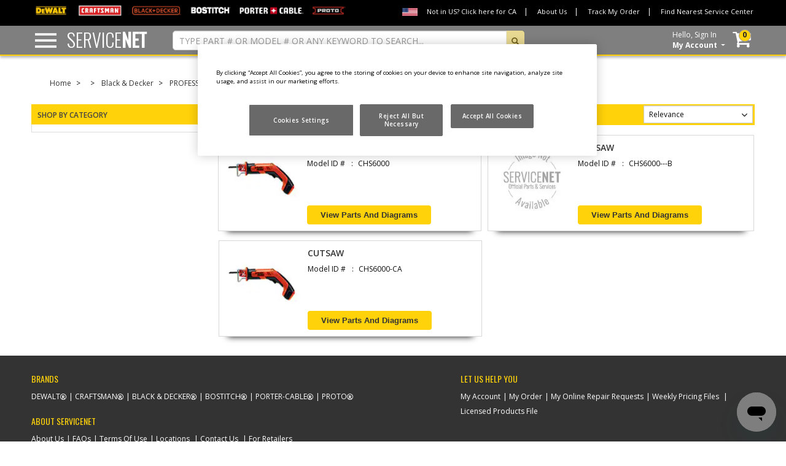

--- FILE ---
content_type: text/html;charset=UTF-8
request_url: https://www.toolservicenet.com/en/Brand/BD/BD004/BD004013/BD004013008/c/BD004013008?q=:relevance:brand:BD
body_size: 49156
content:
<input id="errorMg" type="hidden" value="" >
<input id="accountLockMg" type="hidden" value="" >

<!DOCTYPE html>
<html lang="en">
<head>
	<title>
		UNIVERSAL SAWS | SAWS | PROFESSIONAL | Black &amp; Decker | ServiceNet</title>
	<!-- Google Tag Manager -->

	<!-- End Google Tag Manager -->
	<meta http-equiv="Content-Type" content="text/html; charset=utf-8"/>
	<meta http-equiv="X-UA-Compatible" content="IE=edge">
	<meta charset="utf-8">
	<meta name="viewport" content="width=device-width, initial-scale=1, user-scalable=no">
	<meta name = "format-detection" content = "telephone=no" />
	<meta name="keywords">
<meta name="description" content="UNIVERSAL SAWS">
<meta name="robots" content="index,follow">
<meta name="google-site-verification" content="TSb5FMkz7SmIPiKlbkrazNktSrAxQ7LWQiWUu5NMzQk" />

	<link rel="shortcut icon" type="image/x-icon" media="all" href="/_ui/responsive/theme-alpha/images/favicon.ico" />
		<link rel="stylesheet" type="text/css" href="//fonts.googleapis.com/css?family=Open+Sans:400,300,300italic,400italic,600,600italic,700,700italic,800,800italic" />
<link href="https://fonts.googleapis.com/css?family=Oswald:200,300,400&display=swap" rel="stylesheet">
<link rel="stylesheet" type="text/css" media="all" href="/_ui/responsive/theme-alpha/css/style.css"/>
		<link rel="stylesheet" type="text/css" media="all" href="/_ui/addons/servicenetsaveforlateraddon/responsive/common/css/servicenetsaveforlateraddon.css"/>
		<script type="text/javascript" src="https://www.toolservicenet.com/resources/6ab737805756fe7b868046181c98d4499b30011912244"  ></script><script src="/_ui/shared/js/analyticsmediator.js"></script>
<!-- Google Tag Manager -->
    <script>(function (w, d, s, l, i) {
        w[l] = w[l] || [];
        w[l].push({
            'gtm.start':
                new Date().getTime(), event: 'gtm.js'
        });
        var f = d.getElementsByTagName(s)[0],
            j = d.createElement(s), dl = l != 'dataLayer' ? '&l=' + l : '';
        j.async = true;
        j.src =
            '//www.googletagmanager.com/gtm.js?id=' + i + dl;
        f.parentNode.insertBefore(j, f);
    })(window, document, 'script', 'dataLayer', 'GTM-WVJ5B8T');</script>
    <!-- End Google Tag Manager -->
<script>

    
    window.dataLayer = window.dataLayer || [];
    
    //Enhanced ecommerce

    

    dataLayer.push({
        'event': 'product-impressions',
        'list': 'UNIVERSAL SAWS',
        'ecommerce': {
            'impressions': [
                
                {
                    'name': '',
                    'id': 'CHS6000',
                    'price': Number(),
                    'category': 'Black & Decker/PROFESSIONAL/SAWS/UNIVERSAL SAWS',
                    'list': 'UNIVERSAL SAWS',
                    'position':1,
                    'brand': '',
                },
                
                {
                    'name': '',
                    'id': 'CHS6000---B',
                    'price': Number(),
                    'category': 'Black & Decker/PROFESSIONAL/SAWS/UNIVERSAL SAWS',
                    'list': 'UNIVERSAL SAWS',
                    'position':2,
                    'brand': '',
                },
                
                {
                    'name': '',
                    'id': 'CHS6000-CA',
                    'price': Number(),
                    'category': 'Black & Decker/PROFESSIONAL/SAWS/UNIVERSAL SAWS',
                    'list': 'UNIVERSAL SAWS',
                    'position':3,
                    'brand': '',
                },
                
            ]
        }
    });
    

    function trackAddToCart_GTM(productCode, quantityAdded, name, price, category, brand) {
        


        dataLayer.push({
            'event': 'add-to-cart',
            'page': 'CATEGORY',
            'productId': productCode,
            'productName': name,
            'quantity': quantityAdded,
            'ecommerce': {
                'currencyCode': 'USD',


                'add': {
                    
                    'actionField': {'list': 'UNIVERSAL SAWS'},
                    
                    'products': [{
                        'name': name,
                        'variant': productCode,
                        'id': productCode,
                        'price': Number(price),
                        'category': category,
                        'brand': brand,
                        'quantity': quantityAdded
                    }]
                }
            }
        });
    }

    function trackRemoveFromCart_GTM(productCode, initialQuantity, name, price, category, brand) {


        dataLayer.push({
            'event': 'remove-from-cart',
            'productId': productCode,
            'productName': name,
            'price': price,
            'quantity': initialQuantity,
            'ecommerce': {
                'currencyCode': 'USD',
                'remove': {
                    'products': [{
                        'name': name,
                        'variant': productCode,
                        'id': productCode,
                        'price': Number(price),
                        'category': category,
                        'brand': brand,
                        'quantity': initialQuantity
                    }]
                }
            }
        });
    }


    function trackUpdateCart_GTM(productCode, initialQuantity, newQuantity, name, price, category, brand) {
        if (initialQuantity < newQuantity) {
            trackAddToCart_GTM(productCode, newQuantity - initialQuantity, name, price, category, brand);
        }
        else if (initialQuantity > newQuantity) {
            trackRemoveFromCart_GTM(productCode, initialQuantity - newQuantity, name, price, category, brand);
        }
    }


    window.mediator.subscribe('trackAddToCart', function (data) {
        if (data.productCode && data.quantity) {
            trackAddToCart_GTM(
                data.productCode, data.quantity, data.cartData.productName, data.cartData.productPrice, data.cartData.productCategories, data.cartData.productBrand
            );
        }

    });

    window.mediator.subscribe('trackUpdateCart', function (data) {
        if (data.productCode && data.initialCartQuantity && data.newCartQuantity) {
            trackUpdateCart_GTM(data.productCode, data.initialCartQuantity, data.newCartQuantity, data.productName, data.productPrice, data.productCategory, data.productBrand);
        }
    });

    window.mediator.subscribe('trackRemoveFromCart', function (data) {
        if (data.productCode && data.initialCartQuantity) {
            trackRemoveFromCart_GTM(data.productCode, data.initialCartQuantity, data.productName, data.productPrice, data.productCategory, data.productBrand);
        }
    });
    </script>




  







</head>

<body onload=""
	class="page-productGrid pageType-CategoryPage template-pages-category-productGridPage  language-en">
<div class="loadergb productGrid">
		<div class="logo">
			<img alt="logo" src="/_ui/responsive/theme-alpha/images/loader.gif" />
		</div>
	</div>

	
	<main class="main-body-container " data-currency-iso-code="USD">
			<a href="#skip-to-content" class="skiptocontent" data-role="none">text.skipToContent</a>
			<a href="#skiptonavigation" class="skiptonavigation" data-role="none">text.skipToNavigation</a>


			<div class="yCmsContentSlot">
</div><input type="hidden" name="userType" value="anonymousUser"/>
<div class="fix-header">
	<div class="container-fluid brand-sec">
		<div class="inner-brands row">
			<div class="col-md-6">
				<img style="width:90%;"  src="/_ui/responsive/common/images/BrandLogos.jpg"
					alt="Brand Logos">
			</div>

			<ul class="list-inline col-md-6 pull-right hidden-xs hidden-sm">
			<li class="list-inline-item">
                            <img style="width:25px; height:25px;" src="/_ui/responsive/common/images/usaflag.png" alt="usflag">
                        <a style="color: white;" href="https://www.toolservicenet.ca"
title="Not in US? Click here for CA">
    Not in US? Click here for CA</a></li>
            <li class="list-inline-item"><a
					href="/en/aboutUsPage" title="About Us">
					About Us</a></li>
				<li class="list-inline-item"><a
						href="/en/orderTracking" title="Track My Order">
						Track My Order</a></li>
				<li class="list-inline-item">
				      <a href="/en/findStorePage" title="Find Nearest Service Center">Find Nearest Service Center</a>
				</li>

			</ul>
		</div>
	</div>
	<div class="container-fluid top-nav">
		<section>
			<header>
				<div class="row">
					<div class="col-md-9 left-header">
						<div class="d-flex">
							<div class="p-2 HamBurgerBtn">
								<a class="mobile-menu-toggle hamburger-menu"
									href="#"> <span class="menu-item"></span> <span
									class="menu-item"></span> <span class="menu-item"></span>
								</a>

							</div>
							<div class="p-2 logo-cont">
								<h2>
									<a href="/en/" title="Home | Servicenet">Service<strong>Net</strong></a>
								</h2>
							</div>
							<div class="site-search col-md-8 p-2">
								<div class="yCmsComponent">
<div class="ui-front">
	<form name="search_form_SearchBox" method="get"
		action="/en/search/">
		<div class="input-group">
			<input type="text" id="js-site-search-input"
					class="form-control js-site-search-input" name="text" value=""
                    maxlength="100" placeholder="Type Part # or Model # or any keyword to search..."
					data-options="{
						&#034;autocompleteUrl&#034; : &#034;/en/search/autocomplete/SearchBox&#034;,
						&#034;minCharactersBeforeRequest&#034; : &#034;3&#034;,
						&#034;waitTimeBeforeRequest&#034; : &#034;500&#034;,
						&#034;displayProductImages&#034; : &#034;true&#034;
					}">
			<span class="input-group-btn"> <button class="btn btn-link js_search_button" type="submit" disabled="true">
						<span class="glyphicon glyphicon-search"></span>
					</button>
				</span>
		</div>
	</form>

</div>
</div></div>
						</div>

					</div>

					<div class="col-md-3 d-flex justify-content-end right-sec-topnav">
                        <div class="visible-sm col-md-1 p-2" style="position: relative;right:5%;top:5px;">
                           <ul class="list-inline">
                           <li class="list-inline-item">
                                            <img style="width:25px; height:25px;" src="/_ui/responsive/common/images/usaflag.png" alt="usflag">
                                        <a style="color: white;" href="https://www.toolservicenet.ca"
                title="Not in US? Click here for CA">
                    Not in US? Click here for CA</a></li>
                            </ul>
						</div>
						<div class="loginNcart">

							<div class="mainLoginbox">
								</div>
							<div class="usericondd  js-toggle-menu">
								<i class="fa fa-user visible-xs visible-sm"></i>
							</div>
							<div class="dropdown right-nav-account p-2">
								<a class="dropdown-toggle" href="javascript:;"
									id="dropdownMenuLink"> <span>Hello, Sign In</span>
										<br>
										<strong class="hidden-sm hidden-xs">My Account</strong>
									</a>
								<div class="dropdown-menu" aria-labelledby="dropdownMenuLink">
									<span class="visible-sm visible-xs clseMobpopup "><i
										class="fa fa-times"></i></span>
									<ul class="list-inline login-links">
										<li>New Customers ?<br /> <a
												href="/en/register" class="btn btn-primary"
												title="Register Here">Register Here</a></li>
											<li>Returning Customers<br />
												<div class="liOffcanvas">

													<a id="openLoginPopup" data-link="/en/login"
															class="js-login btn btn-primary"
															data-cbox-title="Submit">
															Sign In</a>

													</div>

											</li>
										</ul>
									<div class="login-register">


										<div class="loginPop">
											<button id="closepopup">
												<i class="fa fa-times"></i>
											</button>
											<h2>ACCOUNT LOG IN</h2>

											<div class="yCmsComponent yComponentWrapper">
<input id="errorMsgLogin" type="hidden" value="">
<input id="accountLockMg" type="hidden" value="" >


<form id="loginForm" action="/en/j_spring_security_check" method="post"><div class="form-group">
				<label class="control-label " for="j_username">
			Email</label>
			
		<input id="j_username" name="j_username" class=" form-control" type="text" value=""/></div>
		<div class="form-group">
				<label class="control-label " for="j_password">
			Password</label>
		<input id="j_password" name="j_password" class="form-control" type="password" value="" autocomplete="off"/></div>
		Existing ServiceNet users logging in for the first time must use the "Forgot Password" option to reset your password.<span class="error-msg-text"></span>
		<span class="lock-msg-text"></span>

		<button type="submit" class="btn btn-primary btn-block">
				Login</button>
		<div class="forgotlinks text-center"><a href="/en/login/pw/request">Forgot Password</a>
 |  <a href="/en/login/un">Forget User Name</a></div>
<div>
<input type="hidden" name="CSRFToken" value="7d8a2049-7cd5-4818-8ba8-f764289093f1" />
</div></form></div></div>
										</div>


									<div class="myaccount-links loggedOut">
									<span class="visible-sm visible-xs clseMobpopup "><i
										class="fa fa-times"></i></span>
										<a class="dropdown-item"
											onclick="showLoginmenu()"data-href ="/en/my-account/profile" title="My Account">
											My Account</a> <a class="dropdown-item"
											onclick="showLoginmenu()"data-href ="/en/my-account/address-book" title="My Address Book">
											My Address Book</a>
											<a class="dropdown-item"
											onclick="showLoginmenu()"data-href ="/en/my-account/orders"
											title="My Orders - Parts">My Order History</a>
											<a class="dropdown-item"
												href="/en/onlineRepairTerms" title="Start Online Repair">Start Online Repair</a>

											<a class="dropdown-item"
												href="/en/cart/bulkRepair" title="Bulk Repair Upload">
												Bulk Repair Upload</a>
										<a class="dropdown-item"
											href="/en/cart/addSKUPage"
											title="Bulk Parts Upload">Bulk Parts Upload</a>

											<a class="dropdown-item  no-border"
												href="/en/orderTracking"
												title="Track My Order">Track My Order</a>

										<a class="dropdown-item visible-xs visible-sm" href="/en/findStorePage" title="Find Nearest Service Center">Find Nearest Service Center</a>
										<a class="dropdown-item visible-xs visible-sm" href="/en/aboutUsPage" title="About Us">About Us</a>
										</div>
								</div>
								</div>


						</div>

						<div class="cart p-2">
							<div class="yCmsContentSlot componentContainer minicart-top">
<div class="yCmsComponent">
<div class="nav-cart">
	<a 	href="/en/cart"
		class="mini-cart-link js-mini-cart-link"
		data-mini-cart-url="/en/cart/rollover/MiniCart"
		data-mini-cart-refresh-url="/en/cart/miniCart/SUBTOTAL"
		data-mini-cart-name="Shopping Cart"
		data-mini-cart-empty-name="Empty Cart"
		data-mini-cart-items-text=""
		>
		<div class="mini-cart-icon">
				<span class="fa  fa-shopping-cart"></span>
		</div>
		<div class="mini-cart-count js-mini-cart-count"><span title="0" class="nav-items-total ajax-update-deliver-quantity">0</span></div>
		</a>
</div>
<div class="mini-cart-container js-mini-cart-container"></div></div></div></div>
					</div>

				</div>


			</header>
		</section>
	</div>

<div class="categoryNav">
		<a class="mobile-menu-toggle hamburger-menu open" href="#"> <span
			class="menu-item"></span> <span class="menu-item"></span> <span
			class="menu-item"></span>
		</a>
		<div class="yCmsComponent yComponentWrapper">
<div class="CategoryNavigation">

	<div class="container-fluid categoryNav_category_nav">
		<div class="categoryNav_category_ul">
    <div class="category">
                        <span class="category_text"> <a
                                href="/en/Brand/DW/c/DW?q=:relevance:brand:DW"
                                title="dewalt" class="js_nav__link">dewalt</a>
				<i class="fa fa-plus" aria-hidden="true"></i>
                </span>

                        <div class="subcategory">
                                <div class="categoryNav_category_ul">
    <div class="category">
                        <span class="category_text"> <a
                                href="/en/Brand/DW/DW007/c/DW007?q=:relevance:brand:DW"
                                title="cordless" class="js_nav__link">cordless</a>
				<i class="fa fa-plus" aria-hidden="true"></i>
                </span>

                        <div class="subcategory">
                                <div class="categoryNav_category_ul">
    <div class="category">
                        <span class="category_text"> <a
                                href="/en/Brand/DW/DW007/DW007001/c/DW007001?q=:relevance:brand:DW"
                                title="impacts" class="js_nav__link">impacts</a>
				</span>

                        </div>
            <div class="category">
                        <span class="category_text"> <a
                                href="/en/Brand/DW/DW007/DW007002/c/DW007002?q=:relevance:brand:DW"
                                title="mechanical/electrical/plumbing" class="js_nav__link">mechanical/electrical/plumbing</a>
				</span>

                        </div>
            <div class="category">
                        <span class="category_text"> <a
                                href="/en/Brand/DW/DW007/DW007003/c/DW007003?q=:relevance:brand:DW"
                                title="optics" class="js_nav__link">optics</a>
				</span>

                        </div>
            <div class="category">
                        <span class="category_text"> <a
                                href="/en/Brand/DW/DW007/DW007004/c/DW007004?q=:relevance:brand:DW"
                                title="saw" class="js_nav__link">saw</a>
				</span>

                        </div>
            <div class="category">
                        <span class="category_text"> <a
                                href="/en/Brand/DW/DW007/DW007005/c/DW007005?q=:relevance:brand:DW"
                                title="grinder" class="js_nav__link">grinder</a>
				</span>

                        </div>
            <div class="category">
                        <span class="category_text"> <a
                                href="/en/Brand/DW/DW007/DW007006/c/DW007006?q=:relevance:brand:DW"
                                title="concrete" class="js_nav__link">concrete</a>
				</span>

                        </div>
            </div>
</div>
                        </div>
            <div class="category">
                        <span class="category_text"> <a
                                href="/en/Brand/DW/DW001/c/DW001?q=:relevance:brand:DW"
                                title="accessories" class="js_nav__link">accessories</a>
				<i class="fa fa-plus" aria-hidden="true"></i>
                </span>

                        <div class="subcategory">
                                <div class="categoryNav_category_ul">
    <div class="category">
                        <span class="category_text"> <a
                                href="/en/Brand/DW/DW001/DW001001/c/DW001001?q=:relevance:brand:DW"
                                title="accessories, attachments & unpowered" class="js_nav__link">accessories, attachments & unpowered</a>
				<i class="fa fa-plus" aria-hidden="true"></i>
                </span>

                        <div class="subcategory">
                                <div class="categoryNav_category_ul">
    <div class="category">
                        <span class="category_text"> <a
                                href="/en/Brand/DW/DW001/DW001001/DW001001001/c/DW001001001?q=:relevance:brand:DW"
                                title="accessories" class="js_nav__link">accessories</a>
				</span>

                        </div>
            <div class="category">
                        <span class="category_text"> <a
                                href="/en/Brand/DW/DW001/DW001001/DW001001002/c/DW001001002?q=:relevance:brand:DW"
                                title="leg stands" class="js_nav__link">leg stands</a>
				</span>

                        </div>
            <div class="category">
                        <span class="category_text"> <a
                                href="/en/Brand/DW/DW001/DW001001/DW001001003/c/DW001001003?q=:relevance:brand:DW"
                                title="tables" class="js_nav__link">tables</a>
				</span>

                        </div>
            </div>
</div>
                        </div>
            </div>
</div>
                        </div>
            <div class="category">
                        <span class="category_text"> <a
                                href="/en/Brand/DW/DW002/c/DW002?q=:relevance:brand:DW"
                                title="air" class="js_nav__link">air</a>
				<i class="fa fa-plus" aria-hidden="true"></i>
                </span>

                        <div class="subcategory">
                                <div class="categoryNav_category_ul">
    <div class="category">
                        <span class="category_text"> <a
                                href="/en/Brand/DW/DW002/DW002001/c/DW002001?q=:relevance:brand:DW"
                                title="drill/hammers" class="js_nav__link">drill/hammers</a>
				</span>

                        </div>
            <div class="category">
                        <span class="category_text"> <a
                                href="/en/Brand/DW/DW002/DW002002/c/DW002002?q=:relevance:brand:DW"
                                title="paint" class="js_nav__link">paint</a>
				</span>

                        </div>
            <div class="category">
                        <span class="category_text"> <a
                                href="/en/Brand/DW/DW002/DW002003/c/DW002003?q=:relevance:brand:DW"
                                title="sanders/grinders" class="js_nav__link">sanders/grinders</a>
				</span>

                        </div>
            <div class="category">
                        <span class="category_text"> <a
                                href="/en/Brand/DW/DW002/DW002004/c/DW002004?q=:relevance:brand:DW"
                                title="wrenches/ratchets" class="js_nav__link">wrenches/ratchets</a>
				</span>

                        </div>
            <div class="category">
                        <span class="category_text"> <a
                                href="/en/Brand/DW/DW002/DW002005/c/DW002005?q=:relevance:brand:DW"
                                title="air purifier" class="js_nav__link">air purifier</a>
				</span>

                        </div>
            </div>
</div>
                        </div>
            <div class="category">
                        <span class="category_text"> <a
                                href="/en/Brand/DW/DW003/c/DW003?q=:relevance:brand:DW"
                                title="atttachments & accessories" class="js_nav__link">atttachments & accessories</a>
				<i class="fa fa-plus" aria-hidden="true"></i>
                </span>

                        <div class="subcategory">
                                <div class="categoryNav_category_ul">
    <div class="category">
                        <span class="category_text"> <a
                                href="/en/Brand/DW/DW003/DW003001/c/DW003001?q=:relevance:brand:DW"
                                title="dovetail jigs" class="js_nav__link">dovetail jigs</a>
				</span>

                        </div>
            <div class="category">
                        <span class="category_text"> <a
                                href="/en/Brand/DW/DW003/DW003002/c/DW003002?q=:relevance:brand:DW"
                                title="leg stands" class="js_nav__link">leg stands</a>
				</span>

                        </div>
            <div class="category">
                        <span class="category_text"> <a
                                href="/en/Brand/DW/DW003/DW003003/c/DW003003?q=:relevance:brand:DW"
                                title="saw attachments" class="js_nav__link">saw attachments</a>
				</span>

                        </div>
            <div class="category">
                        <span class="category_text"> <a
                                href="/en/Brand/DW/DW003/DW003004/c/DW003004?q=:relevance:brand:DW"
                                title="site radios" class="js_nav__link">site radios</a>
				</span>

                        </div>
            <div class="category">
                        <span class="category_text"> <a
                                href="/en/Brand/DW/DW003/DW003005/c/DW003005?q=:relevance:brand:DW"
                                title="tables" class="js_nav__link">tables</a>
				</span>

                        </div>
            <div class="category">
                        <span class="category_text"> <a
                                href="/en/Brand/DW/DW003/DW003006/c/DW003006?q=:relevance:brand:DW"
                                title="torches" class="js_nav__link">torches</a>
				</span>

                        </div>
            </div>
</div>
                        </div>
            <div class="category">
                        <span class="category_text"> <a
                                href="/en/Brand/DW/DW004/c/DW004?q=:relevance:brand:DW"
                                title="caulk gun" class="js_nav__link">caulk gun</a>
				</span>

                        </div>
            <div class="category">
                        <span class="category_text"> <a
                                href="/en/Brand/DW/DW005/c/DW005?q=:relevance:brand:DW"
                                title="compressors" class="js_nav__link">compressors</a>
				</span>

                        </div>
            <div class="category">
                        <span class="category_text"> <a
                                href="/en/Brand/DW/DW006/c/DW006?q=:relevance:brand:DW"
                                title="corded" class="js_nav__link">corded</a>
				<i class="fa fa-plus" aria-hidden="true"></i>
                </span>

                        <div class="subcategory">
                                <div class="categoryNav_category_ul">
    <div class="category">
                        <span class="category_text"> <a
                                href="/en/Brand/DW/DW006/DW006001/c/DW006001?q=:relevance:brand:DW"
                                title="tile saws" class="js_nav__link">tile saws</a>
				</span>

                        </div>
            </div>
</div>
                        </div>
            <div class="category">
                        <span class="category_text"> <a
                                href="/en/Brand/DW/DW008/c/DW008?q=:relevance:brand:DW"
                                title="cordless drills" class="js_nav__link">cordless drills</a>
				<i class="fa fa-plus" aria-hidden="true"></i>
                </span>

                        <div class="subcategory">
                                <div class="categoryNav_category_ul">
    <div class="category">
                        <span class="category_text"> <a
                                href="/en/Brand/DW/DW008/DW008001/c/DW008001?q=:relevance:brand:DW"
                                title="cdls drills 10.8v" class="js_nav__link">cdls drills 10.8v</a>
				</span>

                        </div>
            <div class="category">
                        <span class="category_text"> <a
                                href="/en/Brand/DW/DW008/DW008002/c/DW008002?q=:relevance:brand:DW"
                                title="cdls drills 12v" class="js_nav__link">cdls drills 12v</a>
				</span>

                        </div>
            <div class="category">
                        <span class="category_text"> <a
                                href="/en/Brand/DW/DW008/DW008003/c/DW008003?q=:relevance:brand:DW"
                                title="cdls drills 14.4v" class="js_nav__link">cdls drills 14.4v</a>
				</span>

                        </div>
            <div class="category">
                        <span class="category_text"> <a
                                href="/en/Brand/DW/DW008/DW008004/c/DW008004?q=:relevance:brand:DW"
                                title="cdls drills 18v" class="js_nav__link">cdls drills 18v</a>
				</span>

                        </div>
            <div class="category">
                        <span class="category_text"> <a
                                href="/en/Brand/DW/DW008/DW008005/c/DW008005?q=:relevance:brand:DW"
                                title="cdls drills 24v" class="js_nav__link">cdls drills 24v</a>
				</span>

                        </div>
            <div class="category">
                        <span class="category_text"> <a
                                href="/en/Brand/DW/DW008/DW008006/c/DW008006?q=:relevance:brand:DW"
                                title="cdls drills 28v" class="js_nav__link">cdls drills 28v</a>
				</span>

                        </div>
            <div class="category">
                        <span class="category_text"> <a
                                href="/en/Brand/DW/DW008/DW008007/c/DW008007?q=:relevance:brand:DW"
                                title="cdls drills 36v" class="js_nav__link">cdls drills 36v</a>
				</span>

                        </div>
            <div class="category">
                        <span class="category_text"> <a
                                href="/en/Brand/DW/DW008/DW008008/c/DW008008?q=:relevance:brand:DW"
                                title="cdls drills 54v" class="js_nav__link">cdls drills 54v</a>
				</span>

                        </div>
            <div class="category">
                        <span class="category_text"> <a
                                href="/en/Brand/DW/DW008/DW008009/c/DW008009?q=:relevance:brand:DW"
                                title="cdls drills 7.2v" class="js_nav__link">cdls drills 7.2v</a>
				</span>

                        </div>
            <div class="category">
                        <span class="category_text"> <a
                                href="/en/Brand/DW/DW008/DW008010/c/DW008010?q=:relevance:brand:DW"
                                title="cdls drills 9.6v" class="js_nav__link">cdls drills 9.6v</a>
				</span>

                        </div>
            <div class="category">
                        <span class="category_text"> <a
                                href="/en/Brand/DW/DW008/DW008011/c/DW008011?q=:relevance:brand:DW"
                                title="drills, 20v" class="js_nav__link">drills, 20v</a>
				</span>

                        </div>
            </div>
</div>
                        </div>
            <div class="category">
                        <span class="category_text"> <a
                                href="/en/Brand/DW/DW009/c/DW009?q=:relevance:brand:DW"
                                title="cordless-other" class="js_nav__link">cordless-other</a>
				</span>

                        </div>
            <div class="category">
                        <span class="category_text"> <a
                                href="/en/Brand/DW/DW010/c/DW010?q=:relevance:brand:DW"
                                title="drills" class="js_nav__link">drills</a>
				<i class="fa fa-plus" aria-hidden="true"></i>
                </span>

                        <div class="subcategory">
                                <div class="categoryNav_category_ul">
    <div class="category">
                        <span class="category_text"> <a
                                href="/en/Brand/DW/DW010/DW010001/c/DW010001?q=:relevance:brand:DW"
                                title="core drills & diamond drills" class="js_nav__link">core drills & diamond drills</a>
				</span>

                        </div>
            <div class="category">
                        <span class="category_text"> <a
                                href="/en/Brand/DW/DW010/DW010002/c/DW010002?q=:relevance:brand:DW"
                                title="magnetic drill stands" class="js_nav__link">magnetic drill stands</a>
				</span>

                        </div>
            <div class="category">
                        <span class="category_text"> <a
                                href="/en/Brand/DW/DW010/DW010003/c/DW010003?q=:relevance:brand:DW"
                                title="mixers" class="js_nav__link">mixers</a>
				</span>

                        </div>
            <div class="category">
                        <span class="category_text"> <a
                                href="/en/Brand/DW/DW010/DW010004/c/DW010004?q=:relevance:brand:DW"
                                title="percussion drills" class="js_nav__link">percussion drills</a>
				</span>

                        </div>
            <div class="category">
                        <span class="category_text"> <a
                                href="/en/Brand/DW/DW010/DW010005/c/DW010005?q=:relevance:brand:DW"
                                title="right angle drills" class="js_nav__link">right angle drills</a>
				</span>

                        </div>
            <div class="category">
                        <span class="category_text"> <a
                                href="/en/Brand/DW/DW010/DW010006/c/DW010006?q=:relevance:brand:DW"
                                title="rotary drills" class="js_nav__link">rotary drills</a>
				</span>

                        </div>
            </div>
</div>
                        </div>
            <div class="category">
                        <span class="category_text"> <a
                                href="/en/Brand/DW/DW011/c/DW011?q=:relevance:brand:DW"
                                title="fastening" class="js_nav__link">fastening</a>
				<i class="fa fa-plus" aria-hidden="true"></i>
                </span>

                        <div class="subcategory">
                                <div class="categoryNav_category_ul">
    <div class="category">
                        <span class="category_text"> <a
                                href="/en/Brand/DW/DW011/DW011001/c/DW011001?q=:relevance:brand:DW"
                                title="gas nailers" class="js_nav__link">gas nailers</a>
				</span>

                        </div>
            <div class="category">
                        <span class="category_text"> <a
                                href="/en/Brand/DW/DW011/DW011002/c/DW011002?q=:relevance:brand:DW"
                                title="nailers" class="js_nav__link">nailers</a>
				</span>

                        </div>
            <div class="category">
                        <span class="category_text"> <a
                                href="/en/Brand/DW/DW011/DW011003/c/DW011003?q=:relevance:brand:DW"
                                title="powder activated" class="js_nav__link">powder activated</a>
				</span>

                        </div>
            </div>
</div>
                        </div>
            <div class="category">
                        <span class="category_text"> <a
                                href="/en/Brand/DW/DW012/c/DW012?q=:relevance:brand:DW"
                                title="gas" class="js_nav__link">gas</a>
				<i class="fa fa-plus" aria-hidden="true"></i>
                </span>

                        <div class="subcategory">
                                <div class="categoryNav_category_ul">
    <div class="category">
                        <span class="category_text"> <a
                                href="/en/Brand/DW/DW012/DW012001/c/DW012001?q=:relevance:brand:DW"
                                title="generators" class="js_nav__link">generators</a>
				</span>

                        </div>
            </div>
</div>
                        </div>
            <div class="category">
                        <span class="category_text"> <a
                                href="/en/Brand/DW/DW013/c/DW013?q=:relevance:brand:DW"
                                title="hammers" class="js_nav__link">hammers</a>
				<i class="fa fa-plus" aria-hidden="true"></i>
                </span>

                        <div class="subcategory">
                                <div class="categoryNav_category_ul">
    <div class="category">
                        <span class="category_text"> <a
                                href="/en/Brand/DW/DW013/DW013001/c/DW013001?q=:relevance:brand:DW"
                                title="chipping hammers" class="js_nav__link">chipping hammers</a>
				</span>

                        </div>
            <div class="category">
                        <span class="category_text"> <a
                                href="/en/Brand/DW/DW013/DW013002/c/DW013002?q=:relevance:brand:DW"
                                title="demolition hammers" class="js_nav__link">demolition hammers</a>
				</span>

                        </div>
            <div class="category">
                        <span class="category_text"> <a
                                href="/en/Brand/DW/DW013/DW013003/c/DW013003?q=:relevance:brand:DW"
                                title="rotary hammers sds-max" class="js_nav__link">rotary hammers sds-max</a>
				</span>

                        </div>
            <div class="category">
                        <span class="category_text"> <a
                                href="/en/Brand/DW/DW013/DW013004/c/DW013004?q=:relevance:brand:DW"
                                title="rotary hammers sds-plus" class="js_nav__link">rotary hammers sds-plus</a>
				</span>

                        </div>
            </div>
</div>
                        </div>
            <div class="category">
                        <span class="category_text"> <a
                                href="/en/Brand/DW/DW014/c/DW014?q=:relevance:brand:DW"
                                title="hand tools" class="js_nav__link">hand tools</a>
				<i class="fa fa-plus" aria-hidden="true"></i>
                </span>

                        <div class="subcategory">
                                <div class="categoryNav_category_ul">
    <div class="category">
                        <span class="category_text"> <a
                                href="/en/Brand/DW/DW014/DW014001/c/DW014001?q=:relevance:brand:DW"
                                title="sockets/drivers" class="js_nav__link">sockets/drivers</a>
				</span>

                        </div>
            <div class="category">
                        <span class="category_text"> <a
                                href="/en/Brand/DW/DW014/DW014002/c/DW014002?q=:relevance:brand:DW"
                                title="wrenches/ratchets" class="js_nav__link">wrenches/ratchets</a>
				</span>

                        </div>
            </div>
</div>
                        </div>
            <div class="category">
                        <span class="category_text"> <a
                                href="/en/Brand/DW/DW015/c/DW015?q=:relevance:brand:DW"
                                title="inflator" class="js_nav__link">inflator</a>
				</span>

                        </div>
            <div class="category">
                        <span class="category_text"> <a
                                href="/en/Brand/DW/DW016/c/DW016?q=:relevance:brand:DW"
                                title="laser calibration" class="js_nav__link">laser calibration</a>
				</span>

                        </div>
            <div class="category">
                        <span class="category_text"> <a
                                href="/en/Brand/DW/DW017/c/DW017?q=:relevance:brand:DW"
                                title="lasers" class="js_nav__link">lasers</a>
				</span>

                        </div>
            <div class="category">
                        <span class="category_text"> <a
                                href="/en/Brand/DW/DW018/c/DW018?q=:relevance:brand:DW"
                                title="metal working" class="js_nav__link">metal working</a>
				<i class="fa fa-plus" aria-hidden="true"></i>
                </span>

                        <div class="subcategory">
                                <div class="categoryNav_category_ul">
    <div class="category">
                        <span class="category_text"> <a
                                href="/en/Brand/DW/DW018/DW018001/c/DW018001?q=:relevance:brand:DW"
                                title="angle grinders 100-125mm" class="js_nav__link">angle grinders 100-125mm</a>
				</span>

                        </div>
            <div class="category">
                        <span class="category_text"> <a
                                href="/en/Brand/DW/DW018/DW018002/c/DW018002?q=:relevance:brand:DW"
                                title="angle grinders 150-180mm" class="js_nav__link">angle grinders 150-180mm</a>
				</span>

                        </div>
            <div class="category">
                        <span class="category_text"> <a
                                href="/en/Brand/DW/DW018/DW018003/c/DW018003?q=:relevance:brand:DW"
                                title="angle grinders 230mm" class="js_nav__link">angle grinders 230mm</a>
				</span>

                        </div>
            <div class="category">
                        <span class="category_text"> <a
                                href="/en/Brand/DW/DW018/DW018004/c/DW018004?q=:relevance:brand:DW"
                                title="bench grinders" class="js_nav__link">bench grinders</a>
				</span>

                        </div>
            <div class="category">
                        <span class="category_text"> <a
                                href="/en/Brand/DW/DW018/DW018005/c/DW018005?q=:relevance:brand:DW"
                                title="sander polishers" class="js_nav__link">sander polishers</a>
				</span>

                        </div>
            <div class="category">
                        <span class="category_text"> <a
                                href="/en/Brand/DW/DW018/DW018006/c/DW018006?q=:relevance:brand:DW"
                                title="saws" class="js_nav__link">saws</a>
				</span>

                        </div>
            <div class="category">
                        <span class="category_text"> <a
                                href="/en/Brand/DW/DW018/DW018007/c/DW018007?q=:relevance:brand:DW"
                                title="shears & nibblers" class="js_nav__link">shears & nibblers</a>
				</span>

                        </div>
            <div class="category">
                        <span class="category_text"> <a
                                href="/en/Brand/DW/DW018/DW018008/c/DW018008?q=:relevance:brand:DW"
                                title="straight grinders" class="js_nav__link">straight grinders</a>
				</span>

                        </div>
            </div>
</div>
                        </div>
            <div class="category">
                        <span class="category_text"> <a
                                href="/en/Brand/DW/DW019/c/DW019?q=:relevance:brand:DW"
                                title="outdoor" class="js_nav__link">outdoor</a>
				</span>

                        </div>
            <div class="category">
                        <span class="category_text"> <a
                                href="/en/Brand/DW/DW020/c/DW020?q=:relevance:brand:DW"
                                title="petrol products" class="js_nav__link">petrol products</a>
				</span>

                        </div>
            <div class="category">
                        <span class="category_text"> <a
                                href="/en/Brand/DW/DW021/c/DW021?q=:relevance:brand:DW"
                                title="pressure washers" class="js_nav__link">pressure washers</a>
				</span>

                        </div>
            <div class="category">
                        <span class="category_text"> <a
                                href="/en/Brand/DW/DW022/c/DW022?q=:relevance:brand:DW"
                                title="screwdrving" class="js_nav__link">screwdrving</a>
				<i class="fa fa-plus" aria-hidden="true"></i>
                </span>

                        <div class="subcategory">
                                <div class="categoryNav_category_ul">
    <div class="category">
                        <span class="category_text"> <a
                                href="/en/Brand/DW/DW022/DW022001/c/DW022001?q=:relevance:brand:DW"
                                title="cordless screwdrivers" class="js_nav__link">cordless screwdrivers</a>
				</span>

                        </div>
            <div class="category">
                        <span class="category_text"> <a
                                href="/en/Brand/DW/DW022/DW022002/c/DW022002?q=:relevance:brand:DW"
                                title="impact wrenches" class="js_nav__link">impact wrenches</a>
				</span>

                        </div>
            <div class="category">
                        <span class="category_text"> <a
                                href="/en/Brand/DW/DW022/DW022003/c/DW022003?q=:relevance:brand:DW"
                                title="screwdrivers" class="js_nav__link">screwdrivers</a>
				</span>

                        </div>
            </div>
</div>
                        </div>
            <div class="category">
                        <span class="category_text"> <a
                                href="/en/Brand/DW/DW023/c/DW023?q=:relevance:brand:DW"
                                title="storage" class="js_nav__link">storage</a>
				</span>

                        </div>
            <div class="category">
                        <span class="category_text"> <a
                                href="/en/Brand/DW/DW024/c/DW024?q=:relevance:brand:DW"
                                title="vacuum extractors" class="js_nav__link">vacuum extractors</a>
				</span>

                        </div>
            <div class="category">
                        <span class="category_text"> <a
                                href="/en/Brand/DW/DW025/c/DW025?q=:relevance:brand:DW"
                                title="woodworking" class="js_nav__link">woodworking</a>
				<i class="fa fa-plus" aria-hidden="true"></i>
                </span>

                        <div class="subcategory">
                                <div class="categoryNav_category_ul">
    <div class="category">
                        <span class="category_text"> <a
                                href="/en/Brand/DW/DW025/DW025001/c/DW025001?q=:relevance:brand:DW"
                                title="attachments" class="js_nav__link">attachments</a>
				</span>

                        </div>
            <div class="category">
                        <span class="category_text"> <a
                                href="/en/Brand/DW/DW025/DW025002/c/DW025002?q=:relevance:brand:DW"
                                title="band saws" class="js_nav__link">band saws</a>
				</span>

                        </div>
            <div class="category">
                        <span class="category_text"> <a
                                href="/en/Brand/DW/DW025/DW025003/c/DW025003?q=:relevance:brand:DW"
                                title="belt sanders" class="js_nav__link">belt sanders</a>
				</span>

                        </div>
            <div class="category">
                        <span class="category_text"> <a
                                href="/en/Brand/DW/DW025/DW025004/c/DW025004?q=:relevance:brand:DW"
                                title="bench saws" class="js_nav__link">bench saws</a>
				</span>

                        </div>
            <div class="category">
                        <span class="category_text"> <a
                                href="/en/Brand/DW/DW025/DW025005/c/DW025005?q=:relevance:brand:DW"
                                title="circular saws" class="js_nav__link">circular saws</a>
				</span>

                        </div>
            <div class="category">
                        <span class="category_text"> <a
                                href="/en/Brand/DW/DW025/DW025006/c/DW025006?q=:relevance:brand:DW"
                                title="combination saws" class="js_nav__link">combination saws</a>
				</span>

                        </div>
            <div class="category">
                        <span class="category_text"> <a
                                href="/en/Brand/DW/DW025/DW025007/c/DW025007?q=:relevance:brand:DW"
                                title="cut saws" class="js_nav__link">cut saws</a>
				</span>

                        </div>
            <div class="category">
                        <span class="category_text"> <a
                                href="/en/Brand/DW/DW025/DW025008/c/DW025008?q=:relevance:brand:DW"
                                title="heat guns" class="js_nav__link">heat guns</a>
				</span>

                        </div>
            <div class="category">
                        <span class="category_text"> <a
                                href="/en/Brand/DW/DW025/DW025009/c/DW025009?q=:relevance:brand:DW"
                                title="jigsaws" class="js_nav__link">jigsaws</a>
				</span>

                        </div>
            <div class="category">
                        <span class="category_text"> <a
                                href="/en/Brand/DW/DW025/DW025010/c/DW025010?q=:relevance:brand:DW"
                                title="jointer groovers" class="js_nav__link">jointer groovers</a>
				</span>

                        </div>
            <div class="category">
                        <span class="category_text"> <a
                                href="/en/Brand/DW/DW025/DW025011/c/DW025011?q=:relevance:brand:DW"
                                title="laminate trimmers" class="js_nav__link">laminate trimmers</a>
				</span>

                        </div>
            <div class="category">
                        <span class="category_text"> <a
                                href="/en/Brand/DW/DW025/DW025012/c/DW025012?q=:relevance:brand:DW"
                                title="mitre saws" class="js_nav__link">mitre saws</a>
				</span>

                        </div>
            <div class="category">
                        <span class="category_text"> <a
                                href="/en/Brand/DW/DW025/DW025013/c/DW025013?q=:relevance:brand:DW"
                                title="nailers" class="js_nav__link">nailers</a>
				</span>

                        </div>
            <div class="category">
                        <span class="category_text"> <a
                                href="/en/Brand/DW/DW025/DW025014/c/DW025014?q=:relevance:brand:DW"
                                title="orbital sanders" class="js_nav__link">orbital sanders</a>
				</span>

                        </div>
            <div class="category">
                        <span class="category_text"> <a
                                href="/en/Brand/DW/DW025/DW025015/c/DW025015?q=:relevance:brand:DW"
                                title="planers" class="js_nav__link">planers</a>
				</span>

                        </div>
            <div class="category">
                        <span class="category_text"> <a
                                href="/en/Brand/DW/DW025/DW025016/c/DW025016?q=:relevance:brand:DW"
                                title="planner thicknessers" class="js_nav__link">planner thicknessers</a>
				</span>

                        </div>
            <div class="category">
                        <span class="category_text"> <a
                                href="/en/Brand/DW/DW025/DW025017/c/DW025017?q=:relevance:brand:DW"
                                title="radial arm saws" class="js_nav__link">radial arm saws</a>
				</span>

                        </div>
            <div class="category">
                        <span class="category_text"> <a
                                href="/en/Brand/DW/DW025/DW025018/c/DW025018?q=:relevance:brand:DW"
                                title="routers" class="js_nav__link">routers</a>
				</span>

                        </div>
            <div class="category">
                        <span class="category_text"> <a
                                href="/en/Brand/DW/DW025/DW025019/c/DW025019?q=:relevance:brand:DW"
                                title="staplers  " class="js_nav__link">staplers  </a>
				</span>

                        </div>
            <div class="category">
                        <span class="category_text"> <a
                                href="/en/Brand/DW/DW025/DW025020/c/DW025020?q=:relevance:brand:DW"
                                title="universal saws" class="js_nav__link">universal saws</a>
				</span>

                        </div>
            </div>
</div>
                        </div>
            <div class="category">
                        <span class="category_text"> <a
                                href="/en/Brand/DW/DW026/c/DW026?q=:relevance:brand:DW"
                                title="climate control fans" class="js_nav__link">climate control fans</a>
				</span>

                        </div>
            <div class="category">
                        <span class="category_text"> <a
                                href="/en/Brand/DW/DW027/c/DW027?q=:relevance:brand:DW"
                                title="chargers" class="js_nav__link">chargers</a>
				</span>

                        </div>
            <div class="category">
                        <span class="category_text"> <a
                                href="/en/Brand/DW/DW028/c/DW028?q=:relevance:brand:DW"
                                title="welders" class="js_nav__link">welders</a>
				</span>

                        </div>
            </div>
</div>
                        </div>
            <div class="category">
                        <span class="category_text"> <a
                                href="/en/Brand/CRM/c/CRM?q=:relevance:brand:CRM"
                                title="craftsman" class="js_nav__link">craftsman</a>
				<i class="fa fa-plus" aria-hidden="true"></i>
                </span>

                        <div class="subcategory">
                                <div class="categoryNav_category_ul">
    <div class="category">
                        <span class="category_text"> <a
                                href="/en/Brand/CRM/CRM001/c/CRM001?q=:relevance:brand:CRM"
                                title="air" class="js_nav__link">air</a>
				<i class="fa fa-plus" aria-hidden="true"></i>
                </span>

                        <div class="subcategory">
                                <div class="categoryNav_category_ul">
    <div class="category">
                        <span class="category_text"> <a
                                href="/en/Brand/CRM/CRM001/CRM001001/c/CRM001001?q=:relevance:brand:CRM"
                                title="drill/hammers" class="js_nav__link">drill/hammers</a>
				</span>

                        </div>
            <div class="category">
                        <span class="category_text"> <a
                                href="/en/Brand/CRM/CRM001/CRM001002/c/CRM001002?q=:relevance:brand:CRM"
                                title="nailers" class="js_nav__link">nailers</a>
				</span>

                        </div>
            <div class="category">
                        <span class="category_text"> <a
                                href="/en/Brand/CRM/CRM001/CRM001003/c/CRM001003?q=:relevance:brand:CRM"
                                title="paint" class="js_nav__link">paint</a>
				</span>

                        </div>
            <div class="category">
                        <span class="category_text"> <a
                                href="/en/Brand/CRM/CRM001/CRM001004/c/CRM001004?q=:relevance:brand:CRM"
                                title="sanders/grinders" class="js_nav__link">sanders/grinders</a>
				</span>

                        </div>
            <div class="category">
                        <span class="category_text"> <a
                                href="/en/Brand/CRM/CRM001/CRM001005/c/CRM001005?q=:relevance:brand:CRM"
                                title="wrenches/ratchets" class="js_nav__link">wrenches/ratchets</a>
				</span>

                        </div>
            </div>
</div>
                        </div>
            <div class="category">
                        <span class="category_text"> <a
                                href="/en/Brand/CRM/CRM002/c/CRM002?q=:relevance:brand:CRM"
                                title="attachment" class="js_nav__link">attachment</a>
				<i class="fa fa-plus" aria-hidden="true"></i>
                </span>

                        <div class="subcategory">
                                <div class="categoryNav_category_ul">
    <div class="category">
                        <span class="category_text"> <a
                                href="/en/Brand/CRM/CRM002/CRM002001/c/CRM002001?q=:relevance:brand:CRM"
                                title="attachments" class="js_nav__link">attachments</a>
				</span>

                        </div>
            </div>
</div>
                        </div>
            <div class="category">
                        <span class="category_text"> <a
                                href="/en/Brand/CRM/CRM003/c/CRM003?q=:relevance:brand:CRM"
                                title="cdls" class="js_nav__link">cdls</a>
				<i class="fa fa-plus" aria-hidden="true"></i>
                </span>

                        <div class="subcategory">
                                <div class="categoryNav_category_ul">
    <div class="category">
                        <span class="category_text"> <a
                                href="/en/Brand/CRM/CRM003/CRM003001/c/CRM003001?q=:relevance:brand:CRM"
                                title="impacts" class="js_nav__link">impacts</a>
				</span>

                        </div>
            <div class="category">
                        <span class="category_text"> <a
                                href="/en/Brand/CRM/CRM003/CRM003002/c/CRM003002?q=:relevance:brand:CRM"
                                title="saw" class="js_nav__link">saw</a>
				</span>

                        </div>
            </div>
</div>
                        </div>
            <div class="category">
                        <span class="category_text"> <a
                                href="/en/Brand/CRM/CRM004/c/CRM004?q=:relevance:brand:CRM"
                                title="corded" class="js_nav__link">corded</a>
				<i class="fa fa-plus" aria-hidden="true"></i>
                </span>

                        <div class="subcategory">
                                <div class="categoryNav_category_ul">
    <div class="category">
                        <span class="category_text"> <a
                                href="/en/Brand/CRM/CRM004/CRM004001/c/CRM004001?q=:relevance:brand:CRM"
                                title="compressor" class="js_nav__link">compressor</a>
				</span>

                        </div>
            <div class="category">
                        <span class="category_text"> <a
                                href="/en/Brand/CRM/CRM004/CRM004002/c/CRM004002?q=:relevance:brand:CRM"
                                title="drills" class="js_nav__link">drills</a>
				</span>

                        </div>
            <div class="category">
                        <span class="category_text"> <a
                                href="/en/Brand/CRM/CRM004/CRM004003/c/CRM004003?q=:relevance:brand:CRM"
                                title="garage" class="js_nav__link">garage</a>
				</span>

                        </div>
            <div class="category">
                        <span class="category_text"> <a
                                href="/en/Brand/CRM/CRM004/CRM004004/c/CRM004004?q=:relevance:brand:CRM"
                                title="grinder" class="js_nav__link">grinder</a>
				</span>

                        </div>
            <div class="category">
                        <span class="category_text"> <a
                                href="/en/Brand/CRM/CRM004/CRM004005/c/CRM004005?q=:relevance:brand:CRM"
                                title="impacts" class="js_nav__link">impacts</a>
				</span>

                        </div>
            <div class="category">
                        <span class="category_text"> <a
                                href="/en/Brand/CRM/CRM004/CRM004006/c/CRM004006?q=:relevance:brand:CRM"
                                title="oscillating" class="js_nav__link">oscillating</a>
				</span>

                        </div>
            <div class="category">
                        <span class="category_text"> <a
                                href="/en/Brand/CRM/CRM004/CRM004007/c/CRM004007?q=:relevance:brand:CRM"
                                title="outdoor- misc" class="js_nav__link">outdoor- misc</a>
				</span>

                        </div>
            <div class="category">
                        <span class="category_text"> <a
                                href="/en/Brand/CRM/CRM004/CRM004008/c/CRM004008?q=:relevance:brand:CRM"
                                title="polishers" class="js_nav__link">polishers</a>
				</span>

                        </div>
            <div class="category">
                        <span class="category_text"> <a
                                href="/en/Brand/CRM/CRM004/CRM004009/c/CRM004009?q=:relevance:brand:CRM"
                                title="routers" class="js_nav__link">routers</a>
				</span>

                        </div>
            <div class="category">
                        <span class="category_text"> <a
                                href="/en/Brand/CRM/CRM004/CRM004010/c/CRM004010?q=:relevance:brand:CRM"
                                title="sanders/grinders" class="js_nav__link">sanders/grinders</a>
				</span>

                        </div>
            <div class="category">
                        <span class="category_text"> <a
                                href="/en/Brand/CRM/CRM004/CRM004011/c/CRM004011?q=:relevance:brand:CRM"
                                title="saw" class="js_nav__link">saw</a>
				</span>

                        </div>
            <div class="category">
                        <span class="category_text"> <a
                                href="/en/Brand/CRM/CRM004/CRM004012/c/CRM004012?q=:relevance:brand:CRM"
                                title="snow blower/thrower" class="js_nav__link">snow blower/thrower</a>
				</span>

                        </div>
            <div class="category">
                        <span class="category_text"> <a
                                href="/en/Brand/CRM/CRM004/CRM004013/c/CRM004013?q=:relevance:brand:CRM"
                                title="tile saws" class="js_nav__link">tile saws</a>
				</span>

                        </div>
            <div class="category">
                        <span class="category_text"> <a
                                href="/en/Brand/CRM/CRM004/CRM004014/c/CRM004014?q=:relevance:brand:CRM"
                                title="vacs" class="js_nav__link">vacs</a>
				</span>

                        </div>
            </div>
</div>
                        </div>
            <div class="category">
                        <span class="category_text"> <a
                                href="/en/Brand/CRM/CRM005/c/CRM005?q=:relevance:brand:CRM"
                                title="cordless" class="js_nav__link">cordless</a>
				<i class="fa fa-plus" aria-hidden="true"></i>
                </span>

                        <div class="subcategory">
                                <div class="categoryNav_category_ul">
    <div class="category">
                        <span class="category_text"> <a
                                href="/en/Brand/CRM/CRM005/CRM005001/c/CRM005001?q=:relevance:brand:CRM"
                                title="drills" class="js_nav__link">drills</a>
				</span>

                        </div>
            <div class="category">
                        <span class="category_text"> <a
                                href="/en/Brand/CRM/CRM005/CRM005002/c/CRM005002?q=:relevance:brand:CRM"
                                title="expansion" class="js_nav__link">expansion</a>
				</span>

                        </div>
            <div class="category">
                        <span class="category_text"> <a
                                href="/en/Brand/CRM/CRM005/CRM005003/c/CRM005003?q=:relevance:brand:CRM"
                                title="grinder" class="js_nav__link">grinder</a>
				</span>

                        </div>
            <div class="category">
                        <span class="category_text"> <a
                                href="/en/Brand/CRM/CRM005/CRM005004/c/CRM005004?q=:relevance:brand:CRM"
                                title="mechanical/electrical/plumbing" class="js_nav__link">mechanical/electrical/plumbing</a>
				</span>

                        </div>
            <div class="category">
                        <span class="category_text"> <a
                                href="/en/Brand/CRM/CRM005/CRM005005/c/CRM005005?q=:relevance:brand:CRM"
                                title="nailers" class="js_nav__link">nailers</a>
				</span>

                        </div>
            <div class="category">
                        <span class="category_text"> <a
                                href="/en/Brand/CRM/CRM005/CRM005006/c/CRM005006?q=:relevance:brand:CRM"
                                title="optics" class="js_nav__link">optics</a>
				</span>

                        </div>
            <div class="category">
                        <span class="category_text"> <a
                                href="/en/Brand/CRM/CRM005/CRM005007/c/CRM005007?q=:relevance:brand:CRM"
                                title="outdoor" class="js_nav__link">outdoor</a>
				</span>

                        </div>
            <div class="category">
                        <span class="category_text"> <a
                                href="/en/Brand/CRM/CRM005/CRM005008/c/CRM005008?q=:relevance:brand:CRM"
                                title="vacs" class="js_nav__link">vacs</a>
				</span>

                        </div>
            </div>
</div>
                        </div>
            <div class="category">
                        <span class="category_text"> <a
                                href="/en/Brand/CRM/CRM006/c/CRM006?q=:relevance:brand:CRM"
                                title="gas" class="js_nav__link">gas</a>
				<i class="fa fa-plus" aria-hidden="true"></i>
                </span>

                        <div class="subcategory">
                                <div class="categoryNav_category_ul">
    <div class="category">
                        <span class="category_text"> <a
                                href="/en/Brand/CRM/CRM006/CRM006001/c/CRM006001?q=:relevance:brand:CRM"
                                title="generators" class="js_nav__link">generators</a>
				</span>

                        </div>
            <div class="category">
                        <span class="category_text"> <a
                                href="/en/Brand/CRM/CRM006/CRM006002/c/CRM006002?q=:relevance:brand:CRM"
                                title="riding mower/tractor" class="js_nav__link">riding mower/tractor</a>
				</span>

                        </div>
            <div class="category">
                        <span class="category_text"> <a
                                href="/en/Brand/CRM/CRM006/CRM006003/c/CRM006003?q=:relevance:brand:CRM"
                                title="snow blower/thrower" class="js_nav__link">snow blower/thrower</a>
				</span>

                        </div>
            <div class="category">
                        <span class="category_text"> <a
                                href="/en/Brand/CRM/CRM006/CRM006004/c/CRM006004?q=:relevance:brand:CRM"
                                title="tiller" class="js_nav__link">tiller</a>
				</span>

                        </div>
            <div class="category">
                        <span class="category_text"> <a
                                href="/en/Brand/CRM/CRM006/CRM006005/c/CRM006005?q=:relevance:brand:CRM"
                                title="zero turn mower" class="js_nav__link">zero turn mower</a>
				</span>

                        </div>
            </div>
</div>
                        </div>
            <div class="category">
                        <span class="category_text"> <a
                                href="/en/Brand/CRM/CRM007/c/CRM007?q=:relevance:brand:CRM"
                                title="hand tools" class="js_nav__link">hand tools</a>
				<i class="fa fa-plus" aria-hidden="true"></i>
                </span>

                        <div class="subcategory">
                                <div class="categoryNav_category_ul">
    <div class="category">
                        <span class="category_text"> <a
                                href="/en/Brand/CRM/CRM007/CRM007001/c/CRM007001?q=:relevance:brand:CRM"
                                title="miscellaneous" class="js_nav__link">miscellaneous</a>
				</span>

                        </div>
            <div class="category">
                        <span class="category_text"> <a
                                href="/en/Brand/CRM/CRM007/CRM007002/c/CRM007002?q=:relevance:brand:CRM"
                                title="sockets/drivers" class="js_nav__link">sockets/drivers</a>
				</span>

                        </div>
            <div class="category">
                        <span class="category_text"> <a
                                href="/en/Brand/CRM/CRM007/CRM007003/c/CRM007003?q=:relevance:brand:CRM"
                                title="wrenches/ratchets" class="js_nav__link">wrenches/ratchets</a>
				</span>

                        </div>
            </div>
</div>
                        </div>
            <div class="category">
                        <span class="category_text"> <a
                                href="/en/Brand/CRM/CRM008/c/CRM008?q=:relevance:brand:CRM"
                                title="storage" class="js_nav__link">storage</a>
				</span>

                        </div>
            </div>
</div>
                        </div>
            <div class="category">
                        <span class="category_text"> <a
                                href="/en/Brand/BD/c/BD?q=:relevance:brand:BD"
                                title="black & decker" class="js_nav__link">black & decker</a>
				<i class="fa fa-plus" aria-hidden="true"></i>
                </span>

                        <div class="subcategory">
                                <div class="categoryNav_category_ul">
    <div class="category">
                        <span class="category_text"> <a
                                href="/en/Brand/BD/BD001/c/BD001?q=:relevance:brand:BD"
                                title="household" class="js_nav__link">household</a>
				<i class="fa fa-plus" aria-hidden="true"></i>
                </span>

                        <div class="subcategory">
                                <div class="categoryNav_category_ul">
    <div class="category">
                        <span class="category_text"> <a
                                href="/en/Brand/BD/BD001/BD001001/c/BD001001?q=:relevance:brand:BD"
                                title="beverage" class="js_nav__link">beverage</a>
				<i class="fa fa-plus" aria-hidden="true"></i>
                </span>

                        <div class="subcategory">
                                <div class="categoryNav_category_ul">
    <div class="category">
                        <span class="category_text"> <a
                                href="/en/Brand/BD/BD001/BD001001/BD001001001/c/BD001001001?q=:relevance:brand:BD"
                                title="coffee makers" class="js_nav__link">coffee makers</a>
				</span>

                        </div>
            <div class="category">
                        <span class="category_text"> <a
                                href="/en/Brand/BD/BD001/BD001001/BD001001002/c/BD001001002?q=:relevance:brand:BD"
                                title="kettles" class="js_nav__link">kettles</a>
				</span>

                        </div>
            <div class="category">
                        <span class="category_text"> <a
                                href="/en/Brand/BD/BD001/BD001001/BD001001003/c/BD001001003?q=:relevance:brand:BD"
                                title="water filters" class="js_nav__link">water filters</a>
				</span>

                        </div>
            </div>
</div>
                        </div>
            <div class="category">
                        <span class="category_text"> <a
                                href="/en/Brand/BD/BD001/BD001002/c/BD001002?q=:relevance:brand:BD"
                                title="cleaning" class="js_nav__link">cleaning</a>
				<i class="fa fa-plus" aria-hidden="true"></i>
                </span>

                        <div class="subcategory">
                                <div class="categoryNav_category_ul">
    <div class="category">
                        <span class="category_text"> <a
                                href="/en/Brand/BD/BD001/BD001002/BD001002001/c/BD001002001?q=:relevance:brand:BD"
                                title="accessories" class="js_nav__link">accessories</a>
				</span>

                        </div>
            <div class="category">
                        <span class="category_text"> <a
                                href="/en/Brand/BD/BD001/BD001002/BD001002002/c/BD001002002?q=:relevance:brand:BD"
                                title="hand vacs" class="js_nav__link">hand vacs</a>
				</span>

                        </div>
            <div class="category">
                        <span class="category_text"> <a
                                href="/en/Brand/BD/BD001/BD001002/BD001002003/c/BD001002003?q=:relevance:brand:BD"
                                title="powerbrushes" class="js_nav__link">powerbrushes</a>
				</span>

                        </div>
            <div class="category">
                        <span class="category_text"> <a
                                href="/en/Brand/BD/BD001/BD001002/BD001002004/c/BD001002004?q=:relevance:brand:BD"
                                title="steam cleaners" class="js_nav__link">steam cleaners</a>
				</span>

                        </div>
            <div class="category">
                        <span class="category_text"> <a
                                href="/en/Brand/BD/BD001/BD001002/BD001002005/c/BD001002005?q=:relevance:brand:BD"
                                title="vacuum cleaners" class="js_nav__link">vacuum cleaners</a>
				</span>

                        </div>
            </div>
</div>
                        </div>
            <div class="category">
                        <span class="category_text"> <a
                                href="/en/Brand/BD/BD001/BD001003/c/BD001003?q=:relevance:brand:BD"
                                title="cooking" class="js_nav__link">cooking</a>
				<i class="fa fa-plus" aria-hidden="true"></i>
                </span>

                        <div class="subcategory">
                                <div class="categoryNav_category_ul">
    <div class="category">
                        <span class="category_text"> <a
                                href="/en/Brand/BD/BD001/BD001003/BD001003001/c/BD001003001?q=:relevance:brand:BD"
                                title="cooker" class="js_nav__link">cooker</a>
				</span>

                        </div>
            <div class="category">
                        <span class="category_text"> <a
                                href="/en/Brand/BD/BD001/BD001003/BD001003002/c/BD001003002?q=:relevance:brand:BD"
                                title="deep fat fryer" class="js_nav__link">deep fat fryer</a>
				</span>

                        </div>
            <div class="category">
                        <span class="category_text"> <a
                                href="/en/Brand/BD/BD001/BD001003/BD001003003/c/BD001003003?q=:relevance:brand:BD"
                                title="grills" class="js_nav__link">grills</a>
				</span>

                        </div>
            <div class="category">
                        <span class="category_text"> <a
                                href="/en/Brand/BD/BD001/BD001003/BD001003004/c/BD001003004?q=:relevance:brand:BD"
                                title="microwave ovens" class="js_nav__link">microwave ovens</a>
				</span>

                        </div>
            <div class="category">
                        <span class="category_text"> <a
                                href="/en/Brand/BD/BD001/BD001003/BD001003005/c/BD001003005?q=:relevance:brand:BD"
                                title="rice cookers" class="js_nav__link">rice cookers</a>
				</span>

                        </div>
            <div class="category">
                        <span class="category_text"> <a
                                href="/en/Brand/BD/BD001/BD001003/BD001003006/c/BD001003006?q=:relevance:brand:BD"
                                title="sandwich maker" class="js_nav__link">sandwich maker</a>
				</span>

                        </div>
            <div class="category">
                        <span class="category_text"> <a
                                href="/en/Brand/BD/BD001/BD001003/BD001003007/c/BD001003007?q=:relevance:brand:BD"
                                title="steamers" class="js_nav__link">steamers</a>
				</span>

                        </div>
            <div class="category">
                        <span class="category_text"> <a
                                href="/en/Brand/BD/BD001/BD001003/BD001003008/c/BD001003008?q=:relevance:brand:BD"
                                title="toaster ovens" class="js_nav__link">toaster ovens</a>
				</span>

                        </div>
            <div class="category">
                        <span class="category_text"> <a
                                href="/en/Brand/BD/BD001/BD001003/BD001003009/c/BD001003009?q=:relevance:brand:BD"
                                title="toasters" class="js_nav__link">toasters</a>
				</span>

                        </div>
            </div>
</div>
                        </div>
            <div class="category">
                        <span class="category_text"> <a
                                href="/en/Brand/BD/BD001/BD001004/c/BD001004?q=:relevance:brand:BD"
                                title="food preparation" class="js_nav__link">food preparation</a>
				<i class="fa fa-plus" aria-hidden="true"></i>
                </span>

                        <div class="subcategory">
                                <div class="categoryNav_category_ul">
    <div class="category">
                        <span class="category_text"> <a
                                href="/en/Brand/BD/BD001/BD001004/BD001004001/c/BD001004001?q=:relevance:brand:BD"
                                title="blenders" class="js_nav__link">blenders</a>
				</span>

                        </div>
            <div class="category">
                        <span class="category_text"> <a
                                href="/en/Brand/BD/BD001/BD001004/BD001004002/c/BD001004002?q=:relevance:brand:BD"
                                title="can openers" class="js_nav__link">can openers</a>
				</span>

                        </div>
            <div class="category">
                        <span class="category_text"> <a
                                href="/en/Brand/BD/BD001/BD001004/BD001004003/c/BD001004003?q=:relevance:brand:BD"
                                title="choppers" class="js_nav__link">choppers</a>
				</span>

                        </div>
            <div class="category">
                        <span class="category_text"> <a
                                href="/en/Brand/BD/BD001/BD001004/BD001004004/c/BD001004004?q=:relevance:brand:BD"
                                title="cooking" class="js_nav__link">cooking</a>
				</span>

                        </div>
            <div class="category">
                        <span class="category_text"> <a
                                href="/en/Brand/BD/BD001/BD001004/BD001004005/c/BD001004005?q=:relevance:brand:BD"
                                title="juicers" class="js_nav__link">juicers</a>
				</span>

                        </div>
            <div class="category">
                        <span class="category_text"> <a
                                href="/en/Brand/BD/BD001/BD001004/BD001004006/c/BD001004006?q=:relevance:brand:BD"
                                title="kitchen scales" class="js_nav__link">kitchen scales</a>
				</span>

                        </div>
            <div class="category">
                        <span class="category_text"> <a
                                href="/en/Brand/BD/BD001/BD001004/BD001004007/c/BD001004007?q=:relevance:brand:BD"
                                title="knives" class="js_nav__link">knives</a>
				</span>

                        </div>
            <div class="category">
                        <span class="category_text"> <a
                                href="/en/Brand/BD/BD001/BD001004/BD001004008/c/BD001004008?q=:relevance:brand:BD"
                                title="mincer" class="js_nav__link">mincer</a>
				</span>

                        </div>
            <div class="category">
                        <span class="category_text"> <a
                                href="/en/Brand/BD/BD001/BD001004/BD001004009/c/BD001004009?q=:relevance:brand:BD"
                                title="mixers" class="js_nav__link">mixers</a>
				</span>

                        </div>
            <div class="category">
                        <span class="category_text"> <a
                                href="/en/Brand/BD/BD001/BD001004/BD001004010/c/BD001004010?q=:relevance:brand:BD"
                                title="processors" class="js_nav__link">processors</a>
				</span>

                        </div>
            </div>
</div>
                        </div>
            <div class="category">
                        <span class="category_text"> <a
                                href="/en/Brand/BD/BD001/BD001005/c/BD001005?q=:relevance:brand:BD"
                                title="garmet" class="js_nav__link">garmet</a>
				<i class="fa fa-plus" aria-hidden="true"></i>
                </span>

                        <div class="subcategory">
                                <div class="categoryNav_category_ul">
    <div class="category">
                        <span class="category_text"> <a
                                href="/en/Brand/BD/BD001/BD001005/BD001005001/c/BD001005001?q=:relevance:brand:BD"
                                title="irons" class="js_nav__link">irons</a>
				</span>

                        </div>
            <div class="category">
                        <span class="category_text"> <a
                                href="/en/Brand/BD/BD001/BD001005/BD001005002/c/BD001005002?q=:relevance:brand:BD"
                                title="steamers" class="js_nav__link">steamers</a>
				</span>

                        </div>
            <div class="category">
                        <span class="category_text"> <a
                                href="/en/Brand/BD/BD001/BD001005/BD001005003/c/BD001005003?q=:relevance:brand:BD"
                                title="washing machines" class="js_nav__link">washing machines</a>
				</span>

                        </div>
            </div>
</div>
                        </div>
            <div class="category">
                        <span class="category_text"> <a
                                href="/en/Brand/BD/BD001/BD001006/c/BD001006?q=:relevance:brand:BD"
                                title="heating" class="js_nav__link">heating</a>
				<i class="fa fa-plus" aria-hidden="true"></i>
                </span>

                        <div class="subcategory">
                                <div class="categoryNav_category_ul">
    <div class="category">
                        <span class="category_text"> <a
                                href="/en/Brand/BD/BD001/BD001006/BD001006001/c/BD001006001?q=:relevance:brand:BD"
                                title="fan heaters" class="js_nav__link">fan heaters</a>
				</span>

                        </div>
            <div class="category">
                        <span class="category_text"> <a
                                href="/en/Brand/BD/BD001/BD001006/BD001006002/c/BD001006002?q=:relevance:brand:BD"
                                title="heaters" class="js_nav__link">heaters</a>
				</span>

                        </div>
            <div class="category">
                        <span class="category_text"> <a
                                href="/en/Brand/BD/BD001/BD001006/BD001006003/c/BD001006003?q=:relevance:brand:BD"
                                title="oil radiators" class="js_nav__link">oil radiators</a>
				</span>

                        </div>
            </div>
</div>
                        </div>
            <div class="category">
                        <span class="category_text"> <a
                                href="/en/Brand/BD/BD001/BD001007/c/BD001007?q=:relevance:brand:BD"
                                title="lighting" class="js_nav__link">lighting</a>
				<i class="fa fa-plus" aria-hidden="true"></i>
                </span>

                        <div class="subcategory">
                                <div class="categoryNav_category_ul">
    <div class="category">
                        <span class="category_text"> <a
                                href="/en/Brand/BD/BD001/BD001007/BD001007001/c/BD001007001?q=:relevance:brand:BD"
                                title="torches" class="js_nav__link">torches</a>
				</span>

                        </div>
            </div>
</div>
                        </div>
            <div class="category">
                        <span class="category_text"> <a
                                href="/en/Brand/BD/BD001/BD001008/c/BD001008?q=:relevance:brand:BD"
                                title="personal care" class="js_nav__link">personal care</a>
				<i class="fa fa-plus" aria-hidden="true"></i>
                </span>

                        <div class="subcategory">
                                <div class="categoryNav_category_ul">
    <div class="category">
                        <span class="category_text"> <a
                                href="/en/Brand/BD/BD001/BD001008/BD001008001/c/BD001008001?q=:relevance:brand:BD"
                                title="bathroom scales" class="js_nav__link">bathroom scales</a>
				</span>

                        </div>
            <div class="category">
                        <span class="category_text"> <a
                                href="/en/Brand/BD/BD001/BD001008/BD001008002/c/BD001008002?q=:relevance:brand:BD"
                                title="climate control fans" class="js_nav__link">climate control fans</a>
				</span>

                        </div>
            <div class="category">
                        <span class="category_text"> <a
                                href="/en/Brand/BD/BD001/BD001008/BD001008003/c/BD001008003?q=:relevance:brand:BD"
                                title="exercise equip" class="js_nav__link">exercise equip</a>
				</span>

                        </div>
            <div class="category">
                        <span class="category_text"> <a
                                href="/en/Brand/BD/BD001/BD001008/BD001008004/c/BD001008004?q=:relevance:brand:BD"
                                title="hair dryers/stylers" class="js_nav__link">hair dryers/stylers</a>
				</span>

                        </div>
            <div class="category">
                        <span class="category_text"> <a
                                href="/en/Brand/BD/BD001/BD001008/BD001008005/c/BD001008005?q=:relevance:brand:BD"
                                title="shavers" class="js_nav__link">shavers</a>
				</span>

                        </div>
            </div>
</div>
                        </div>
            <div class="category">
                        <span class="category_text"> <a
                                href="/en/Brand/BD/BD001/BD001009/c/BD001009?q=:relevance:brand:BD"
                                title="security" class="js_nav__link">security</a>
				<i class="fa fa-plus" aria-hidden="true"></i>
                </span>

                        <div class="subcategory">
                                <div class="categoryNav_category_ul">
    <div class="category">
                        <span class="category_text"> <a
                                href="/en/Brand/BD/BD001/BD001009/BD001009001/c/BD001009001?q=:relevance:brand:BD"
                                title="burglar alarms" class="js_nav__link">burglar alarms</a>
				</span>

                        </div>
            <div class="category">
                        <span class="category_text"> <a
                                href="/en/Brand/BD/BD001/BD001009/BD001009002/c/BD001009002?q=:relevance:brand:BD"
                                title="garage door openers" class="js_nav__link">garage door openers</a>
				</span>

                        </div>
            <div class="category">
                        <span class="category_text"> <a
                                href="/en/Brand/BD/BD001/BD001009/BD001009003/c/BD001009003?q=:relevance:brand:BD"
                                title="smoke alarms" class="js_nav__link">smoke alarms</a>
				</span>

                        </div>
            </div>
</div>
                        </div>
            </div>
</div>
                        </div>
            <div class="category">
                        <span class="category_text"> <a
                                href="/en/Brand/BD/BD002/c/BD002?q=:relevance:brand:BD"
                                title="indoor" class="js_nav__link">indoor</a>
				<i class="fa fa-plus" aria-hidden="true"></i>
                </span>

                        <div class="subcategory">
                                <div class="categoryNav_category_ul">
    <div class="category">
                        <span class="category_text"> <a
                                href="/en/Brand/BD/BD002/BD002001/c/BD002001?q=:relevance:brand:BD"
                                title="accessories, attachments & unpowered" class="js_nav__link">accessories, attachments & unpowered</a>
				<i class="fa fa-plus" aria-hidden="true"></i>
                </span>

                        <div class="subcategory">
                                <div class="categoryNav_category_ul">
    <div class="category">
                        <span class="category_text"> <a
                                href="/en/Brand/BD/BD002/BD002001/BD002001001/c/BD002001001?q=:relevance:brand:BD"
                                title="benches & tables" class="js_nav__link">benches & tables</a>
				</span>

                        </div>
            <div class="category">
                        <span class="category_text"> <a
                                href="/en/Brand/BD/BD002/BD002001/BD002001002/c/BD002001002?q=:relevance:brand:BD"
                                title="lathes" class="js_nav__link">lathes</a>
				</span>

                        </div>
            <div class="category">
                        <span class="category_text"> <a
                                href="/en/Brand/BD/BD002/BD002001/BD002001003/c/BD002001003?q=:relevance:brand:BD"
                                title="metal detectors" class="js_nav__link">metal detectors</a>
				</span>

                        </div>
            <div class="category">
                        <span class="category_text"> <a
                                href="/en/Brand/BD/BD002/BD002001/BD002001004/c/BD002001004?q=:relevance:brand:BD"
                                title="miscellaneous" class="js_nav__link">miscellaneous</a>
				</span>

                        </div>
            <div class="category">
                        <span class="category_text"> <a
                                href="/en/Brand/BD/BD002/BD002001/BD002001005/c/BD002001005?q=:relevance:brand:BD"
                                title="sanding attachments" class="js_nav__link">sanding attachments</a>
				</span>

                        </div>
            <div class="category">
                        <span class="category_text"> <a
                                href="/en/Brand/BD/BD002/BD002001/BD002001006/c/BD002001006?q=:relevance:brand:BD"
                                title="saw attachments" class="js_nav__link">saw attachments</a>
				</span>

                        </div>
            <div class="category">
                        <span class="category_text"> <a
                                href="/en/Brand/BD/BD002/BD002001/BD002001007/c/BD002001007?q=:relevance:brand:BD"
                                title="screwdriving & drilling att" class="js_nav__link">screwdriving & drilling att</a>
				</span>

                        </div>
            <div class="category">
                        <span class="category_text"> <a
                                href="/en/Brand/BD/BD002/BD002001/BD002001008/c/BD002001008?q=:relevance:brand:BD"
                                title="stands, holders & guides" class="js_nav__link">stands, holders & guides</a>
				</span>

                        </div>
            </div>
</div>
                        </div>
            <div class="category">
                        <span class="category_text"> <a
                                href="/en/Brand/BD/BD002/BD002002/c/BD002002?q=:relevance:brand:BD"
                                title="carcare & minicraft" class="js_nav__link">carcare & minicraft</a>
				<i class="fa fa-plus" aria-hidden="true"></i>
                </span>

                        <div class="subcategory">
                                <div class="categoryNav_category_ul">
    <div class="category">
                        <span class="category_text"> <a
                                href="/en/Brand/BD/BD002/BD002002/BD002002001/c/BD002002001?q=:relevance:brand:BD"
                                title="carcare" class="js_nav__link">carcare</a>
				</span>

                        </div>
            <div class="category">
                        <span class="category_text"> <a
                                href="/en/Brand/BD/BD002/BD002002/BD002002002/c/BD002002002?q=:relevance:brand:BD"
                                title="minicraft" class="js_nav__link">minicraft</a>
				</span>

                        </div>
            </div>
</div>
                        </div>
            <div class="category">
                        <span class="category_text"> <a
                                href="/en/Brand/BD/BD002/BD002003/c/BD002003?q=:relevance:brand:BD"
                                title="drills" class="js_nav__link">drills</a>
				<i class="fa fa-plus" aria-hidden="true"></i>
                </span>

                        <div class="subcategory">
                                <div class="categoryNav_category_ul">
    <div class="category">
                        <span class="category_text"> <a
                                href="/en/Brand/BD/BD002/BD002003/BD002003001/c/BD002003001?q=:relevance:brand:BD"
                                title="cordless drills" class="js_nav__link">cordless drills</a>
				</span>

                        </div>
            <div class="category">
                        <span class="category_text"> <a
                                href="/en/Brand/BD/BD002/BD002003/BD002003002/c/BD002003002?q=:relevance:brand:BD"
                                title="drills" class="js_nav__link">drills</a>
				</span>

                        </div>
            </div>
</div>
                        </div>
            <div class="category">
                        <span class="category_text"> <a
                                href="/en/Brand/BD/BD002/BD002004/c/BD002004?q=:relevance:brand:BD"
                                title="fixings" class="js_nav__link">fixings</a>
				<i class="fa fa-plus" aria-hidden="true"></i>
                </span>

                        <div class="subcategory">
                                <div class="categoryNav_category_ul">
    <div class="category">
                        <span class="category_text"> <a
                                href="/en/Brand/BD/BD002/BD002004/BD002004001/c/BD002004001?q=:relevance:brand:BD"
                                title="glue guns" class="js_nav__link">glue guns</a>
				</span>

                        </div>
            <div class="category">
                        <span class="category_text"> <a
                                href="/en/Brand/BD/BD002/BD002004/BD002004002/c/BD002004002?q=:relevance:brand:BD"
                                title="soldering irons" class="js_nav__link">soldering irons</a>
				</span>

                        </div>
            <div class="category">
                        <span class="category_text"> <a
                                href="/en/Brand/BD/BD002/BD002004/BD002004003/c/BD002004003?q=:relevance:brand:BD"
                                title="staplers/nailers" class="js_nav__link">staplers/nailers</a>
				</span>

                        </div>
            </div>
</div>
                        </div>
            <div class="category">
                        <span class="category_text"> <a
                                href="/en/Brand/BD/BD002/BD002005/c/BD002005?q=:relevance:brand:BD"
                                title="grinders & polishers" class="js_nav__link">grinders & polishers</a>
				<i class="fa fa-plus" aria-hidden="true"></i>
                </span>

                        <div class="subcategory">
                                <div class="categoryNav_category_ul">
    <div class="category">
                        <span class="category_text"> <a
                                href="/en/Brand/BD/BD002/BD002005/BD002005001/c/BD002005001?q=:relevance:brand:BD"
                                title="angle grinders" class="js_nav__link">angle grinders</a>
				</span>

                        </div>
            <div class="category">
                        <span class="category_text"> <a
                                href="/en/Brand/BD/BD002/BD002005/BD002005002/c/BD002005002?q=:relevance:brand:BD"
                                title="bench grinders" class="js_nav__link">bench grinders</a>
				</span>

                        </div>
            <div class="category">
                        <span class="category_text"> <a
                                href="/en/Brand/BD/BD002/BD002005/BD002005003/c/BD002005003?q=:relevance:brand:BD"
                                title="polishers" class="js_nav__link">polishers</a>
				</span>

                        </div>
            <div class="category">
                        <span class="category_text"> <a
                                href="/en/Brand/BD/BD002/BD002005/BD002005004/c/BD002005004?q=:relevance:brand:BD"
                                title="sander grinders" class="js_nav__link">sander grinders</a>
				</span>

                        </div>
            <div class="category">
                        <span class="category_text"> <a
                                href="/en/Brand/BD/BD002/BD002005/BD002005005/c/BD002005005?q=:relevance:brand:BD"
                                title="straight grinders" class="js_nav__link">straight grinders</a>
				</span>

                        </div>
            </div>
</div>
                        </div>
            <div class="category">
                        <span class="category_text"> <a
                                href="/en/Brand/BD/BD002/BD002006/c/BD002006?q=:relevance:brand:BD"
                                title="hammers" class="js_nav__link">hammers</a>
				<i class="fa fa-plus" aria-hidden="true"></i>
                </span>

                        <div class="subcategory">
                                <div class="categoryNav_category_ul">
    <div class="category">
                        <span class="category_text"> <a
                                href="/en/Brand/BD/BD002/BD002006/BD002006001/c/BD002006001?q=:relevance:brand:BD"
                                title="compact hammers" class="js_nav__link">compact hammers</a>
				</span>

                        </div>
            </div>
</div>
                        </div>
            <div class="category">
                        <span class="category_text"> <a
                                href="/en/Brand/BD/BD002/BD002007/c/BD002007?q=:relevance:brand:BD"
                                title="hand tools" class="js_nav__link">hand tools</a>
				</span>

                        </div>
            <div class="category">
                        <span class="category_text"> <a
                                href="/en/Brand/BD/BD002/BD002008/c/BD002008?q=:relevance:brand:BD"
                                title="heat guns" class="js_nav__link">heat guns</a>
				<i class="fa fa-plus" aria-hidden="true"></i>
                </span>

                        <div class="subcategory">
                                <div class="categoryNav_category_ul">
    <div class="category">
                        <span class="category_text"> <a
                                href="/en/Brand/BD/BD002/BD002008/BD002008001/c/BD002008001?q=:relevance:brand:BD"
                                title="heatguns" class="js_nav__link">heatguns</a>
				</span>

                        </div>
            <div class="category">
                        <span class="category_text"> <a
                                href="/en/Brand/BD/BD002/BD002008/BD002008002/c/BD002008002?q=:relevance:brand:BD"
                                title="heatguns-usa" class="js_nav__link">heatguns-usa</a>
				</span>

                        </div>
            </div>
</div>
                        </div>
            <div class="category">
                        <span class="category_text"> <a
                                href="/en/Brand/BD/BD002/BD002009/c/BD002009?q=:relevance:brand:BD"
                                title="lasers" class="js_nav__link">lasers</a>
				</span>

                        </div>
            <div class="category">
                        <span class="category_text"> <a
                                href="/en/Brand/BD/BD002/BD002010/c/BD002010?q=:relevance:brand:BD"
                                title="multitool" class="js_nav__link">multitool</a>
				</span>

                        </div>
            <div class="category">
                        <span class="category_text"> <a
                                href="/en/Brand/BD/BD002/BD002011/c/BD002011?q=:relevance:brand:BD"
                                title="oscillating" class="js_nav__link">oscillating</a>
				</span>

                        </div>
            <div class="category">
                        <span class="category_text"> <a
                                href="/en/Brand/BD/BD002/BD002012/c/BD002012?q=:relevance:brand:BD"
                                title="planers" class="js_nav__link">planers</a>
				<i class="fa fa-plus" aria-hidden="true"></i>
                </span>

                        <div class="subcategory">
                                <div class="categoryNav_category_ul">
    <div class="category">
                        <span class="category_text"> <a
                                href="/en/Brand/BD/BD002/BD002012/BD002012001/c/BD002012001?q=:relevance:brand:BD"
                                title="bench planers" class="js_nav__link">bench planers</a>
				</span>

                        </div>
            <div class="category">
                        <span class="category_text"> <a
                                href="/en/Brand/BD/BD002/BD002012/BD002012002/c/BD002012002?q=:relevance:brand:BD"
                                title="hand planers" class="js_nav__link">hand planers</a>
				</span>

                        </div>
            </div>
</div>
                        </div>
            <div class="category">
                        <span class="category_text"> <a
                                href="/en/Brand/BD/BD002/BD002013/c/BD002013?q=:relevance:brand:BD"
                                title="powerfiles & tackers" class="js_nav__link">powerfiles & tackers</a>
				<i class="fa fa-plus" aria-hidden="true"></i>
                </span>

                        <div class="subcategory">
                                <div class="categoryNav_category_ul">
    <div class="category">
                        <span class="category_text"> <a
                                href="/en/Brand/BD/BD002/BD002013/BD002013001/c/BD002013001?q=:relevance:brand:BD"
                                title="powerfile" class="js_nav__link">powerfile</a>
				</span>

                        </div>
            <div class="category">
                        <span class="category_text"> <a
                                href="/en/Brand/BD/BD002/BD002013/BD002013002/c/BD002013002?q=:relevance:brand:BD"
                                title="tackers" class="js_nav__link">tackers</a>
				</span>

                        </div>
            </div>
</div>
                        </div>
            <div class="category">
                        <span class="category_text"> <a
                                href="/en/Brand/BD/BD002/BD002014/c/BD002014?q=:relevance:brand:BD"
                                title="routers, jointers & trimmers" class="js_nav__link">routers, jointers & trimmers</a>
				<i class="fa fa-plus" aria-hidden="true"></i>
                </span>

                        <div class="subcategory">
                                <div class="categoryNav_category_ul">
    <div class="category">
                        <span class="category_text"> <a
                                href="/en/Brand/BD/BD002/BD002014/BD002014001/c/BD002014001?q=:relevance:brand:BD"
                                title="router att" class="js_nav__link">router att</a>
				</span>

                        </div>
            <div class="category">
                        <span class="category_text"> <a
                                href="/en/Brand/BD/BD002/BD002014/BD002014002/c/BD002014002?q=:relevance:brand:BD"
                                title="routers" class="js_nav__link">routers</a>
				</span>

                        </div>
            </div>
</div>
                        </div>
            <div class="category">
                        <span class="category_text"> <a
                                href="/en/Brand/BD/BD002/BD002015/c/BD002015?q=:relevance:brand:BD"
                                title="sanders" class="js_nav__link">sanders</a>
				<i class="fa fa-plus" aria-hidden="true"></i>
                </span>

                        <div class="subcategory">
                                <div class="categoryNav_category_ul">
    <div class="category">
                        <span class="category_text"> <a
                                href="/en/Brand/BD/BD002/BD002015/BD002015001/c/BD002015001?q=:relevance:brand:BD"
                                title="belt sanders" class="js_nav__link">belt sanders</a>
				</span>

                        </div>
            <div class="category">
                        <span class="category_text"> <a
                                href="/en/Brand/BD/BD002/BD002015/BD002015002/c/BD002015002?q=:relevance:brand:BD"
                                title="orbital sanders" class="js_nav__link">orbital sanders</a>
				</span>

                        </div>
            <div class="category">
                        <span class="category_text"> <a
                                href="/en/Brand/BD/BD002/BD002015/BD002015003/c/BD002015003?q=:relevance:brand:BD"
                                title="random orbit sanders" class="js_nav__link">random orbit sanders</a>
				</span>

                        </div>
            <div class="category">
                        <span class="category_text"> <a
                                href="/en/Brand/BD/BD002/BD002015/BD002015004/c/BD002015004?q=:relevance:brand:BD"
                                title="workwheel" class="js_nav__link">workwheel</a>
				</span>

                        </div>
            </div>
</div>
                        </div>
            <div class="category">
                        <span class="category_text"> <a
                                href="/en/Brand/BD/BD002/BD002016/c/BD002016?q=:relevance:brand:BD"
                                title="saws" class="js_nav__link">saws</a>
				<i class="fa fa-plus" aria-hidden="true"></i>
                </span>

                        <div class="subcategory">
                                <div class="categoryNav_category_ul">
    <div class="category">
                        <span class="category_text"> <a
                                href="/en/Brand/BD/BD002/BD002016/BD002016001/c/BD002016001?q=:relevance:brand:BD"
                                title="band saws" class="js_nav__link">band saws</a>
				</span>

                        </div>
            <div class="category">
                        <span class="category_text"> <a
                                href="/en/Brand/BD/BD002/BD002016/BD002016002/c/BD002016002?q=:relevance:brand:BD"
                                title="bench saws" class="js_nav__link">bench saws</a>
				</span>

                        </div>
            <div class="category">
                        <span class="category_text"> <a
                                href="/en/Brand/BD/BD002/BD002016/BD002016003/c/BD002016003?q=:relevance:brand:BD"
                                title="chop saws" class="js_nav__link">chop saws</a>
				</span>

                        </div>
            <div class="category">
                        <span class="category_text"> <a
                                href="/en/Brand/BD/BD002/BD002016/BD002016004/c/BD002016004?q=:relevance:brand:BD"
                                title="circular saws" class="js_nav__link">circular saws</a>
				</span>

                        </div>
            <div class="category">
                        <span class="category_text"> <a
                                href="/en/Brand/BD/BD002/BD002016/BD002016005/c/BD002016005?q=:relevance:brand:BD"
                                title="cut saws" class="js_nav__link">cut saws</a>
				</span>

                        </div>
            <div class="category">
                        <span class="category_text"> <a
                                href="/en/Brand/BD/BD002/BD002016/BD002016006/c/BD002016006?q=:relevance:brand:BD"
                                title="jigsaws" class="js_nav__link">jigsaws</a>
				</span>

                        </div>
            <div class="category">
                        <span class="category_text"> <a
                                href="/en/Brand/BD/BD002/BD002016/BD002016007/c/BD002016007?q=:relevance:brand:BD"
                                title="jigsaws - usa" class="js_nav__link">jigsaws - usa</a>
				</span>

                        </div>
            <div class="category">
                        <span class="category_text"> <a
                                href="/en/Brand/BD/BD002/BD002016/BD002016008/c/BD002016008?q=:relevance:brand:BD"
                                title="mitre saws" class="js_nav__link">mitre saws</a>
				</span>

                        </div>
            <div class="category">
                        <span class="category_text"> <a
                                href="/en/Brand/BD/BD002/BD002016/BD002016009/c/BD002016009?q=:relevance:brand:BD"
                                title="powered lopper" class="js_nav__link">powered lopper</a>
				</span>

                        </div>
            </div>
</div>
                        </div>
            <div class="category">
                        <span class="category_text"> <a
                                href="/en/Brand/BD/BD002/BD002017/c/BD002017?q=:relevance:brand:BD"
                                title="screwdrivers, ratchets & wrenches" class="js_nav__link">screwdrivers, ratchets & wrenches</a>
				<i class="fa fa-plus" aria-hidden="true"></i>
                </span>

                        <div class="subcategory">
                                <div class="categoryNav_category_ul">
    <div class="category">
                        <span class="category_text"> <a
                                href="/en/Brand/BD/BD002/BD002017/BD002017001/c/BD002017001?q=:relevance:brand:BD"
                                title="cordless screwdrivers" class="js_nav__link">cordless screwdrivers</a>
				</span>

                        </div>
            <div class="category">
                        <span class="category_text"> <a
                                href="/en/Brand/BD/BD002/BD002017/BD002017002/c/BD002017002?q=:relevance:brand:BD"
                                title="impact wrenches" class="js_nav__link">impact wrenches</a>
				</span>

                        </div>
            <div class="category">
                        <span class="category_text"> <a
                                href="/en/Brand/BD/BD002/BD002017/BD002017003/c/BD002017003?q=:relevance:brand:BD"
                                title="ratchets" class="js_nav__link">ratchets</a>
				</span>

                        </div>
            <div class="category">
                        <span class="category_text"> <a
                                href="/en/Brand/BD/BD002/BD002017/BD002017004/c/BD002017004?q=:relevance:brand:BD"
                                title="screwdrivers" class="js_nav__link">screwdrivers</a>
				</span>

                        </div>
            </div>
</div>
                        </div>
            <div class="category">
                        <span class="category_text"> <a
                                href="/en/Brand/BD/BD002/BD002018/c/BD002018?q=:relevance:brand:BD"
                                title="shears & nibblers" class="js_nav__link">shears & nibblers</a>
				<i class="fa fa-plus" aria-hidden="true"></i>
                </span>

                        <div class="subcategory">
                                <div class="categoryNav_category_ul">
    <div class="category">
                        <span class="category_text"> <a
                                href="/en/Brand/BD/BD002/BD002018/BD002018001/c/BD002018001?q=:relevance:brand:BD"
                                title="cordless shears" class="js_nav__link">cordless shears</a>
				</span>

                        </div>
            <div class="category">
                        <span class="category_text"> <a
                                href="/en/Brand/BD/BD002/BD002018/BD002018002/c/BD002018002?q=:relevance:brand:BD"
                                title="metal cutter" class="js_nav__link">metal cutter</a>
				</span>

                        </div>
            </div>
</div>
                        </div>
            <div class="category">
                        <span class="category_text"> <a
                                href="/en/Brand/BD/BD002/BD002019/c/BD002019?q=:relevance:brand:BD"
                                title="site radios" class="js_nav__link">site radios</a>
				</span>

                        </div>
            <div class="category">
                        <span class="category_text"> <a
                                href="/en/Brand/BD/BD002/BD002020/c/BD002020?q=:relevance:brand:BD"
                                title="spray guns, wallpaper strippers & paintmate" class="js_nav__link">spray guns, wallpaper strippers & paintmate</a>
				<i class="fa fa-plus" aria-hidden="true"></i>
                </span>

                        <div class="subcategory">
                                <div class="categoryNav_category_ul">
    <div class="category">
                        <span class="category_text"> <a
                                href="/en/Brand/BD/BD002/BD002020/BD002020001/c/BD002020001?q=:relevance:brand:BD"
                                title="paintmate" class="js_nav__link">paintmate</a>
				</span>

                        </div>
            <div class="category">
                        <span class="category_text"> <a
                                href="/en/Brand/BD/BD002/BD002020/BD002020002/c/BD002020002?q=:relevance:brand:BD"
                                title="sprayguns" class="js_nav__link">sprayguns</a>
				</span>

                        </div>
            <div class="category">
                        <span class="category_text"> <a
                                href="/en/Brand/BD/BD002/BD002020/BD002020003/c/BD002020003?q=:relevance:brand:BD"
                                title="wallpaper strippers" class="js_nav__link">wallpaper strippers</a>
				</span>

                        </div>
            </div>
</div>
                        </div>
            <div class="category">
                        <span class="category_text"> <a
                                href="/en/Brand/BD/BD002/BD002021/c/BD002021?q=:relevance:brand:BD"
                                title="welders & winches" class="js_nav__link">welders & winches</a>
				<i class="fa fa-plus" aria-hidden="true"></i>
                </span>

                        <div class="subcategory">
                                <div class="categoryNav_category_ul">
    <div class="category">
                        <span class="category_text"> <a
                                href="/en/Brand/BD/BD002/BD002021/BD002021001/c/BD002021001?q=:relevance:brand:BD"
                                title="welders" class="js_nav__link">welders</a>
				</span>

                        </div>
            <div class="category">
                        <span class="category_text"> <a
                                href="/en/Brand/BD/BD002/BD002021/BD002021002/c/BD002021002?q=:relevance:brand:BD"
                                title="winches" class="js_nav__link">winches</a>
				</span>

                        </div>
            </div>
</div>
                        </div>
            <div class="category">
                        <span class="category_text"> <a
                                href="/en/Brand/BD/BD002/BD002022/c/BD002022?q=:relevance:brand:BD"
                                title="workbench, vice, jobbers, ladders" class="js_nav__link">workbench, vice, jobbers, ladders</a>
				<i class="fa fa-plus" aria-hidden="true"></i>
                </span>

                        <div class="subcategory">
                                <div class="categoryNav_category_ul">
    <div class="category">
                        <span class="category_text"> <a
                                href="/en/Brand/BD/BD002/BD002022/BD002022001/c/BD002022001?q=:relevance:brand:BD"
                                title="jobbers, handjacks" class="js_nav__link">jobbers, handjacks</a>
				</span>

                        </div>
            <div class="category">
                        <span class="category_text"> <a
                                href="/en/Brand/BD/BD002/BD002022/BD002022002/c/BD002022002?q=:relevance:brand:BD"
                                title="ladders" class="js_nav__link">ladders</a>
				</span>

                        </div>
            <div class="category">
                        <span class="category_text"> <a
                                href="/en/Brand/BD/BD002/BD002022/BD002022003/c/BD002022003?q=:relevance:brand:BD"
                                title="vices" class="js_nav__link">vices</a>
				</span>

                        </div>
            <div class="category">
                        <span class="category_text"> <a
                                href="/en/Brand/BD/BD002/BD002022/BD002022004/c/BD002022004?q=:relevance:brand:BD"
                                title="wallmate" class="js_nav__link">wallmate</a>
				</span>

                        </div>
            <div class="category">
                        <span class="category_text"> <a
                                href="/en/Brand/BD/BD002/BD002022/BD002022005/c/BD002022005?q=:relevance:brand:BD"
                                title="workmate att" class="js_nav__link">workmate att</a>
				</span>

                        </div>
            <div class="category">
                        <span class="category_text"> <a
                                href="/en/Brand/BD/BD002/BD002022/BD002022006/c/BD002022006?q=:relevance:brand:BD"
                                title="workmates" class="js_nav__link">workmates</a>
				</span>

                        </div>
            </div>
</div>
                        </div>
            </div>
</div>
                        </div>
            <div class="category">
                        <span class="category_text"> <a
                                href="/en/Brand/BD/BD003/c/BD003?q=:relevance:brand:BD"
                                title="outdoor" class="js_nav__link">outdoor</a>
				<i class="fa fa-plus" aria-hidden="true"></i>
                </span>

                        <div class="subcategory">
                                <div class="categoryNav_category_ul">
    <div class="category">
                        <span class="category_text"> <a
                                href="/en/Brand/BD/BD003/BD003001/c/BD003001?q=:relevance:brand:BD"
                                title="chainsaws & pruners" class="js_nav__link">chainsaws & pruners</a>
				<i class="fa fa-plus" aria-hidden="true"></i>
                </span>

                        <div class="subcategory">
                                <div class="categoryNav_category_ul">
    <div class="category">
                        <span class="category_text"> <a
                                href="/en/Brand/BD/BD003/BD003001/BD003001001/c/BD003001001?q=:relevance:brand:BD"
                                title="chainsaws" class="js_nav__link">chainsaws</a>
				</span>

                        </div>
            <div class="category">
                        <span class="category_text"> <a
                                href="/en/Brand/BD/BD003/BD003001/BD003001002/c/BD003001002?q=:relevance:brand:BD"
                                title="powered lopper" class="js_nav__link">powered lopper</a>
				</span>

                        </div>
            <div class="category">
                        <span class="category_text"> <a
                                href="/en/Brand/BD/BD003/BD003001/BD003001003/c/BD003001003?q=:relevance:brand:BD"
                                title="pruners" class="js_nav__link">pruners</a>
				</span>

                        </div>
            </div>
</div>
                        </div>
            <div class="category">
                        <span class="category_text"> <a
                                href="/en/Brand/BD/BD003/BD003002/c/BD003002?q=:relevance:brand:BD"
                                title="edgers, weeders & garden workers" class="js_nav__link">edgers, weeders & garden workers</a>
				<i class="fa fa-plus" aria-hidden="true"></i>
                </span>

                        <div class="subcategory">
                                <div class="categoryNav_category_ul">
    <div class="category">
                        <span class="category_text"> <a
                                href="/en/Brand/BD/BD003/BD003002/BD003002001/c/BD003002001?q=:relevance:brand:BD"
                                title="edgers" class="js_nav__link">edgers</a>
				</span>

                        </div>
            <div class="category">
                        <span class="category_text"> <a
                                href="/en/Brand/BD/BD003/BD003002/BD003002002/c/BD003002002?q=:relevance:brand:BD"
                                title="garden workers" class="js_nav__link">garden workers</a>
				</span>

                        </div>
            <div class="category">
                        <span class="category_text"> <a
                                href="/en/Brand/BD/BD003/BD003002/BD003002003/c/BD003002003?q=:relevance:brand:BD"
                                title="weeders" class="js_nav__link">weeders</a>
				</span>

                        </div>
            </div>
</div>
                        </div>
            <div class="category">
                        <span class="category_text"> <a
                                href="/en/Brand/BD/BD003/BD003003/c/BD003003?q=:relevance:brand:BD"
                                title="hedgetrimmers, string trimmers, shears" class="js_nav__link">hedgetrimmers, string trimmers, shears</a>
				<i class="fa fa-plus" aria-hidden="true"></i>
                </span>

                        <div class="subcategory">
                                <div class="categoryNav_category_ul">
    <div class="category">
                        <span class="category_text"> <a
                                href="/en/Brand/BD/BD003/BD003003/BD003003001/c/BD003003001?q=:relevance:brand:BD"
                                title="cordless hedgetrimmers" class="js_nav__link">cordless hedgetrimmers</a>
				</span>

                        </div>
            <div class="category">
                        <span class="category_text"> <a
                                href="/en/Brand/BD/BD003/BD003003/BD003003002/c/BD003003002?q=:relevance:brand:BD"
                                title="cordless strng trimmers" class="js_nav__link">cordless strng trimmers</a>
				</span>

                        </div>
            <div class="category">
                        <span class="category_text"> <a
                                href="/en/Brand/BD/BD003/BD003003/BD003003003/c/BD003003003?q=:relevance:brand:BD"
                                title="hedgetrimmers" class="js_nav__link">hedgetrimmers</a>
				</span>

                        </div>
            <div class="category">
                        <span class="category_text"> <a
                                href="/en/Brand/BD/BD003/BD003003/BD003003004/c/BD003003004?q=:relevance:brand:BD"
                                title="shears" class="js_nav__link">shears</a>
				</span>

                        </div>
            <div class="category">
                        <span class="category_text"> <a
                                href="/en/Brand/BD/BD003/BD003003/BD003003005/c/BD003003005?q=:relevance:brand:BD"
                                title="string trimmers" class="js_nav__link">string trimmers</a>
				</span>

                        </div>
            </div>
</div>
                        </div>
            <div class="category">
                        <span class="category_text"> <a
                                href="/en/Brand/BD/BD003/BD003004/c/BD003004?q=:relevance:brand:BD"
                                title="lawnrakers, shredders & power brooms" class="js_nav__link">lawnrakers, shredders & power brooms</a>
				<i class="fa fa-plus" aria-hidden="true"></i>
                </span>

                        <div class="subcategory">
                                <div class="categoryNav_category_ul">
    <div class="category">
                        <span class="category_text"> <a
                                href="/en/Brand/BD/BD003/BD003004/BD003004001/c/BD003004001?q=:relevance:brand:BD"
                                title="lawnrakers" class="js_nav__link">lawnrakers</a>
				</span>

                        </div>
            <div class="category">
                        <span class="category_text"> <a
                                href="/en/Brand/BD/BD003/BD003004/BD003004002/c/BD003004002?q=:relevance:brand:BD"
                                title="power brooms" class="js_nav__link">power brooms</a>
				</span>

                        </div>
            <div class="category">
                        <span class="category_text"> <a
                                href="/en/Brand/BD/BD003/BD003004/BD003004003/c/BD003004003?q=:relevance:brand:BD"
                                title="shredders" class="js_nav__link">shredders</a>
				</span>

                        </div>
            </div>
</div>
                        </div>
            <div class="category">
                        <span class="category_text"> <a
                                href="/en/Brand/BD/BD003/BD003005/c/BD003005?q=:relevance:brand:BD"
                                title="miscellaneous" class="js_nav__link">miscellaneous</a>
				</span>

                        </div>
            <div class="category">
                        <span class="category_text"> <a
                                href="/en/Brand/BD/BD003/BD003006/c/BD003006?q=:relevance:brand:BD"
                                title="mowers, snow throwers" class="js_nav__link">mowers, snow throwers</a>
				<i class="fa fa-plus" aria-hidden="true"></i>
                </span>

                        <div class="subcategory">
                                <div class="categoryNav_category_ul">
    <div class="category">
                        <span class="category_text"> <a
                                href="/en/Brand/BD/BD003/BD003006/BD003006001/c/BD003006001?q=:relevance:brand:BD"
                                title="cordless mowers" class="js_nav__link">cordless mowers</a>
				</span>

                        </div>
            <div class="category">
                        <span class="category_text"> <a
                                href="/en/Brand/BD/BD003/BD003006/BD003006002/c/BD003006002?q=:relevance:brand:BD"
                                title="cylinder mowers" class="js_nav__link">cylinder mowers</a>
				</span>

                        </div>
            <div class="category">
                        <span class="category_text"> <a
                                href="/en/Brand/BD/BD003/BD003006/BD003006003/c/BD003006003?q=:relevance:brand:BD"
                                title="hover mowers" class="js_nav__link">hover mowers</a>
				</span>

                        </div>
            <div class="category">
                        <span class="category_text"> <a
                                href="/en/Brand/BD/BD003/BD003006/BD003006004/c/BD003006004?q=:relevance:brand:BD"
                                title="rotary mowers" class="js_nav__link">rotary mowers</a>
				</span>

                        </div>
            <div class="category">
                        <span class="category_text"> <a
                                href="/en/Brand/BD/BD003/BD003006/BD003006005/c/BD003006005?q=:relevance:brand:BD"
                                title="snow throwers" class="js_nav__link">snow throwers</a>
				</span>

                        </div>
            </div>
</div>
                        </div>
            <div class="category">
                        <span class="category_text"> <a
                                href="/en/Brand/BD/BD003/BD003007/c/BD003007?q=:relevance:brand:BD"
                                title="multitool" class="js_nav__link">multitool</a>
				</span>

                        </div>
            <div class="category">
                        <span class="category_text"> <a
                                href="/en/Brand/BD/BD003/BD003008/c/BD003008?q=:relevance:brand:BD"
                                title="pressure washers, pumps, compressors, generators" class="js_nav__link">pressure washers, pumps, compressors, generators</a>
				<i class="fa fa-plus" aria-hidden="true"></i>
                </span>

                        <div class="subcategory">
                                <div class="categoryNav_category_ul">
    <div class="category">
                        <span class="category_text"> <a
                                href="/en/Brand/BD/BD003/BD003008/BD003008001/c/BD003008001?q=:relevance:brand:BD"
                                title="compressors" class="js_nav__link">compressors</a>
				</span>

                        </div>
            <div class="category">
                        <span class="category_text"> <a
                                href="/en/Brand/BD/BD003/BD003008/BD003008002/c/BD003008002?q=:relevance:brand:BD"
                                title="generators" class="js_nav__link">generators</a>
				</span>

                        </div>
            <div class="category">
                        <span class="category_text"> <a
                                href="/en/Brand/BD/BD003/BD003008/BD003008003/c/BD003008003?q=:relevance:brand:BD"
                                title="pressure washers" class="js_nav__link">pressure washers</a>
				</span>

                        </div>
            <div class="category">
                        <span class="category_text"> <a
                                href="/en/Brand/BD/BD003/BD003008/BD003008004/c/BD003008004?q=:relevance:brand:BD"
                                title="pumps" class="js_nav__link">pumps</a>
				</span>

                        </div>
            </div>
</div>
                        </div>
            <div class="category">
                        <span class="category_text"> <a
                                href="/en/Brand/BD/BD003/BD003009/c/BD003009?q=:relevance:brand:BD"
                                title="unpowered garden equipment" class="js_nav__link">unpowered garden equipment</a>
				<i class="fa fa-plus" aria-hidden="true"></i>
                </span>

                        <div class="subcategory">
                                <div class="categoryNav_category_ul">
    <div class="category">
                        <span class="category_text"> <a
                                href="/en/Brand/BD/BD003/BD003009/BD003009001/c/BD003009001?q=:relevance:brand:BD"
                                title="barrow bag" class="js_nav__link">barrow bag</a>
				</span>

                        </div>
            <div class="category">
                        <span class="category_text"> <a
                                href="/en/Brand/BD/BD003/BD003009/BD003009002/c/BD003009002?q=:relevance:brand:BD"
                                title="hoses" class="js_nav__link">hoses</a>
				</span>

                        </div>
            <div class="category">
                        <span class="category_text"> <a
                                href="/en/Brand/BD/BD003/BD003009/BD003009003/c/BD003009003?q=:relevance:brand:BD"
                                title="sprayers" class="js_nav__link">sprayers</a>
				</span>

                        </div>
            <div class="category">
                        <span class="category_text"> <a
                                href="/en/Brand/BD/BD003/BD003009/BD003009004/c/BD003009004?q=:relevance:brand:BD"
                                title="toughtrucks, move-it-all" class="js_nav__link">toughtrucks, move-it-all</a>
				</span>

                        </div>
            </div>
</div>
                        </div>
            </div>
</div>
                        </div>
            <div class="category">
                        <span class="category_text"> <a
                                href="/en/Brand/BD/BD004/c/BD004?q=:relevance:brand:BD"
                                title="professional" class="js_nav__link">professional</a>
				<i class="fa fa-plus" aria-hidden="true"></i>
                </span>

                        <div class="subcategory">
                                <div class="categoryNav_category_ul">
    <div class="category">
                        <span class="category_text"> <a
                                href="/en/Brand/BD/BD004/BD004001/c/BD004001?q=:relevance:brand:BD"
                                title="25 volt" class="js_nav__link">25 volt</a>
				<i class="fa fa-plus" aria-hidden="true"></i>
                </span>

                        <div class="subcategory">
                                <div class="categoryNav_category_ul">
    <div class="category">
                        <span class="category_text"> <a
                                href="/en/Brand/BD/BD004/BD004001/BD004001001/c/BD004001001?q=:relevance:brand:BD"
                                title="24  volt products" class="js_nav__link">24  volt products</a>
				</span>

                        </div>
            </div>
</div>
                        </div>
            <div class="category">
                        <span class="category_text"> <a
                                href="/en/Brand/BD/BD004/BD004002/c/BD004002?q=:relevance:brand:BD"
                                title="accessories, attachments & unpowered" class="js_nav__link">accessories, attachments & unpowered</a>
				<i class="fa fa-plus" aria-hidden="true"></i>
                </span>

                        <div class="subcategory">
                                <div class="categoryNav_category_ul">
    <div class="category">
                        <span class="category_text"> <a
                                href="/en/Brand/BD/BD004/BD004002/BD004002001/c/BD004002001?q=:relevance:brand:BD"
                                title="attachments" class="js_nav__link">attachments</a>
				</span>

                        </div>
            <div class="category">
                        <span class="category_text"> <a
                                href="/en/Brand/BD/BD004/BD004002/BD004002002/c/BD004002002?q=:relevance:brand:BD"
                                title="chuck guards" class="js_nav__link">chuck guards</a>
				</span>

                        </div>
            <div class="category">
                        <span class="category_text"> <a
                                href="/en/Brand/BD/BD004/BD004002/BD004002003/c/BD004002003?q=:relevance:brand:BD"
                                title="drill stands, cut off stands" class="js_nav__link">drill stands, cut off stands</a>
				</span>

                        </div>
            </div>
</div>
                        </div>
            <div class="category">
                        <span class="category_text"> <a
                                href="/en/Brand/BD/BD004/BD004003/c/BD004003?q=:relevance:brand:BD"
                                title="air tools & reels" class="js_nav__link">air tools & reels</a>
				<i class="fa fa-plus" aria-hidden="true"></i>
                </span>

                        <div class="subcategory">
                                <div class="categoryNav_category_ul">
    <div class="category">
                        <span class="category_text"> <a
                                href="/en/Brand/BD/BD004/BD004003/BD004003001/c/BD004003001?q=:relevance:brand:BD"
                                title="air tools" class="js_nav__link">air tools</a>
				</span>

                        </div>
            <div class="category">
                        <span class="category_text"> <a
                                href="/en/Brand/BD/BD004/BD004003/BD004003002/c/BD004003002?q=:relevance:brand:BD"
                                title="reels" class="js_nav__link">reels</a>
				</span>

                        </div>
            </div>
</div>
                        </div>
            <div class="category">
                        <span class="category_text"> <a
                                href="/en/Brand/BD/BD004/BD004004/c/BD004004?q=:relevance:brand:BD"
                                title="automotive" class="js_nav__link">automotive</a>
				<i class="fa fa-plus" aria-hidden="true"></i>
                </span>

                        <div class="subcategory">
                                <div class="categoryNav_category_ul">
    <div class="category">
                        <span class="category_text"> <a
                                href="/en/Brand/BD/BD004/BD004004/BD004004001/c/BD004004001?q=:relevance:brand:BD"
                                title="automotive" class="js_nav__link">automotive</a>
				</span>

                        </div>
            </div>
</div>
                        </div>
            <div class="category">
                        <span class="category_text"> <a
                                href="/en/Brand/BD/BD004/BD004005/c/BD004005?q=:relevance:brand:BD"
                                title="drills, mag drill press, tappers" class="js_nav__link">drills, mag drill press, tappers</a>
				<i class="fa fa-plus" aria-hidden="true"></i>
                </span>

                        <div class="subcategory">
                                <div class="categoryNav_category_ul">
    <div class="category">
                        <span class="category_text"> <a
                                href="/en/Brand/BD/BD004/BD004005/BD004005001/c/BD004005001?q=:relevance:brand:BD"
                                title="cordless drills" class="js_nav__link">cordless drills</a>
				</span>

                        </div>
            <div class="category">
                        <span class="category_text"> <a
                                href="/en/Brand/BD/BD004/BD004005/BD004005002/c/BD004005002?q=:relevance:brand:BD"
                                title="core drills/diamond drills" class="js_nav__link">core drills/diamond drills</a>
				</span>

                        </div>
            <div class="category">
                        <span class="category_text"> <a
                                href="/en/Brand/BD/BD004/BD004005/BD004005003/c/BD004005003?q=:relevance:brand:BD"
                                title="drills" class="js_nav__link">drills</a>
				</span>

                        </div>
            <div class="category">
                        <span class="category_text"> <a
                                href="/en/Brand/BD/BD004/BD004005/BD004005004/c/BD004005004?q=:relevance:brand:BD"
                                title="mag drill presses" class="js_nav__link">mag drill presses</a>
				</span>

                        </div>
            <div class="category">
                        <span class="category_text"> <a
                                href="/en/Brand/BD/BD004/BD004005/BD004005005/c/BD004005005?q=:relevance:brand:BD"
                                title="tappers" class="js_nav__link">tappers</a>
				</span>

                        </div>
            </div>
</div>
                        </div>
            <div class="category">
                        <span class="category_text"> <a
                                href="/en/Brand/BD/BD004/BD004006/c/BD004006?q=:relevance:brand:BD"
                                title="dust extractors & collectors" class="js_nav__link">dust extractors & collectors</a>
				<i class="fa fa-plus" aria-hidden="true"></i>
                </span>

                        <div class="subcategory">
                                <div class="categoryNav_category_ul">
    <div class="category">
                        <span class="category_text"> <a
                                href="/en/Brand/BD/BD004/BD004006/BD004006001/c/BD004006001?q=:relevance:brand:BD"
                                title="dust extractors/collectors" class="js_nav__link">dust extractors/collectors</a>
				</span>

                        </div>
            </div>
</div>
                        </div>
            <div class="category">
                        <span class="category_text"> <a
                                href="/en/Brand/BD/BD004/BD004007/c/BD004007?q=:relevance:brand:BD"
                                title="grinders, polishers & threaders" class="js_nav__link">grinders, polishers & threaders</a>
				<i class="fa fa-plus" aria-hidden="true"></i>
                </span>

                        <div class="subcategory">
                                <div class="categoryNav_category_ul">
    <div class="category">
                        <span class="category_text"> <a
                                href="/en/Brand/BD/BD004/BD004007/BD004007001/c/BD004007001?q=:relevance:brand:BD"
                                title="angle grinders" class="js_nav__link">angle grinders</a>
				</span>

                        </div>
            <div class="category">
                        <span class="category_text"> <a
                                href="/en/Brand/BD/BD004/BD004007/BD004007002/c/BD004007002?q=:relevance:brand:BD"
                                title="bench grinders" class="js_nav__link">bench grinders</a>
				</span>

                        </div>
            <div class="category">
                        <span class="category_text"> <a
                                href="/en/Brand/BD/BD004/BD004007/BD004007003/c/BD004007003?q=:relevance:brand:BD"
                                title="die grinders" class="js_nav__link">die grinders</a>
				</span>

                        </div>
            <div class="category">
                        <span class="category_text"> <a
                                href="/en/Brand/BD/BD004/BD004007/BD004007004/c/BD004007004?q=:relevance:brand:BD"
                                title="polishers" class="js_nav__link">polishers</a>
				</span>

                        </div>
            <div class="category">
                        <span class="category_text"> <a
                                href="/en/Brand/BD/BD004/BD004007/BD004007005/c/BD004007005?q=:relevance:brand:BD"
                                title="sander grinders" class="js_nav__link">sander grinders</a>
				</span>

                        </div>
            <div class="category">
                        <span class="category_text"> <a
                                href="/en/Brand/BD/BD004/BD004007/BD004007006/c/BD004007006?q=:relevance:brand:BD"
                                title="straight grinders" class="js_nav__link">straight grinders</a>
				</span>

                        </div>
            <div class="category">
                        <span class="category_text"> <a
                                href="/en/Brand/BD/BD004/BD004007/BD004007007/c/BD004007007?q=:relevance:brand:BD"
                                title="threaders" class="js_nav__link">threaders</a>
				</span>

                        </div>
            </div>
</div>
                        </div>
            <div class="category">
                        <span class="category_text"> <a
                                href="/en/Brand/BD/BD004/BD004008/c/BD004008?q=:relevance:brand:BD"
                                title="hammers" class="js_nav__link">hammers</a>
				<i class="fa fa-plus" aria-hidden="true"></i>
                </span>

                        <div class="subcategory">
                                <div class="categoryNav_category_ul">
    <div class="category">
                        <span class="category_text"> <a
                                href="/en/Brand/BD/BD004/BD004008/BD004008001/c/BD004008001?q=:relevance:brand:BD"
                                title="compact hammers" class="js_nav__link">compact hammers</a>
				</span>

                        </div>
            <div class="category">
                        <span class="category_text"> <a
                                href="/en/Brand/BD/BD004/BD004008/BD004008002/c/BD004008002?q=:relevance:brand:BD"
                                title="demolition hammers" class="js_nav__link">demolition hammers</a>
				</span>

                        </div>
            <div class="category">
                        <span class="category_text"> <a
                                href="/en/Brand/BD/BD004/BD004008/BD004008003/c/BD004008003?q=:relevance:brand:BD"
                                title="rotary hammers" class="js_nav__link">rotary hammers</a>
				</span>

                        </div>
            <div class="category">
                        <span class="category_text"> <a
                                href="/en/Brand/BD/BD004/BD004008/BD004008004/c/BD004008004?q=:relevance:brand:BD"
                                title="rotary hammers -usa" class="js_nav__link">rotary hammers -usa</a>
				</span>

                        </div>
            </div>
</div>
                        </div>
            <div class="category">
                        <span class="category_text"> <a
                                href="/en/Brand/BD/BD004/BD004009/c/BD004009?q=:relevance:brand:BD"
                                title="heat guns" class="js_nav__link">heat guns</a>
				<i class="fa fa-plus" aria-hidden="true"></i>
                </span>

                        <div class="subcategory">
                                <div class="categoryNav_category_ul">
    <div class="category">
                        <span class="category_text"> <a
                                href="/en/Brand/BD/BD004/BD004009/BD004009001/c/BD004009001?q=:relevance:brand:BD"
                                title="heatguns" class="js_nav__link">heatguns</a>
				</span>

                        </div>
            </div>
</div>
                        </div>
            <div class="category">
                        <span class="category_text"> <a
                                href="/en/Brand/BD/BD004/BD004010/c/BD004010?q=:relevance:brand:BD"
                                title="planers" class="js_nav__link">planers</a>
				<i class="fa fa-plus" aria-hidden="true"></i>
                </span>

                        <div class="subcategory">
                                <div class="categoryNav_category_ul">
    <div class="category">
                        <span class="category_text"> <a
                                href="/en/Brand/BD/BD004/BD004010/BD004010001/c/BD004010001?q=:relevance:brand:BD"
                                title="hand planers" class="js_nav__link">hand planers</a>
				</span>

                        </div>
            <div class="category">
                        <span class="category_text"> <a
                                href="/en/Brand/BD/BD004/BD004010/BD004010002/c/BD004010002?q=:relevance:brand:BD"
                                title="hand planers -usa" class="js_nav__link">hand planers -usa</a>
				</span>

                        </div>
            <div class="category">
                        <span class="category_text"> <a
                                href="/en/Brand/BD/BD004/BD004010/BD004010003/c/BD004010003?q=:relevance:brand:BD"
                                title="planer thicknessers" class="js_nav__link">planer thicknessers</a>
				</span>

                        </div>
            </div>
</div>
                        </div>
            <div class="category">
                        <span class="category_text"> <a
                                href="/en/Brand/BD/BD004/BD004011/c/BD004011?q=:relevance:brand:BD"
                                title="routers, jointers & trimmers" class="js_nav__link">routers, jointers & trimmers</a>
				<i class="fa fa-plus" aria-hidden="true"></i>
                </span>

                        <div class="subcategory">
                                <div class="categoryNav_category_ul">
    <div class="category">
                        <span class="category_text"> <a
                                href="/en/Brand/BD/BD004/BD004011/BD004011001/c/BD004011001?q=:relevance:brand:BD"
                                title="jointers" class="js_nav__link">jointers</a>
				</span>

                        </div>
            <div class="category">
                        <span class="category_text"> <a
                                href="/en/Brand/BD/BD004/BD004011/BD004011002/c/BD004011002?q=:relevance:brand:BD"
                                title="routers" class="js_nav__link">routers</a>
				</span>

                        </div>
            <div class="category">
                        <span class="category_text"> <a
                                href="/en/Brand/BD/BD004/BD004011/BD004011003/c/BD004011003?q=:relevance:brand:BD"
                                title="routers-usa" class="js_nav__link">routers-usa</a>
				</span>

                        </div>
            <div class="category">
                        <span class="category_text"> <a
                                href="/en/Brand/BD/BD004/BD004011/BD004011004/c/BD004011004?q=:relevance:brand:BD"
                                title="trimmers" class="js_nav__link">trimmers</a>
				</span>

                        </div>
            </div>
</div>
                        </div>
            <div class="category">
                        <span class="category_text"> <a
                                href="/en/Brand/BD/BD004/BD004012/c/BD004012?q=:relevance:brand:BD"
                                title="sanders" class="js_nav__link">sanders</a>
				<i class="fa fa-plus" aria-hidden="true"></i>
                </span>

                        <div class="subcategory">
                                <div class="categoryNav_category_ul">
    <div class="category">
                        <span class="category_text"> <a
                                href="/en/Brand/BD/BD004/BD004012/BD004012001/c/BD004012001?q=:relevance:brand:BD"
                                title="belt sanders" class="js_nav__link">belt sanders</a>
				</span>

                        </div>
            <div class="category">
                        <span class="category_text"> <a
                                href="/en/Brand/BD/BD004/BD004012/BD004012002/c/BD004012002?q=:relevance:brand:BD"
                                title="belt sanders-usa" class="js_nav__link">belt sanders-usa</a>
				</span>

                        </div>
            <div class="category">
                        <span class="category_text"> <a
                                href="/en/Brand/BD/BD004/BD004012/BD004012003/c/BD004012003?q=:relevance:brand:BD"
                                title="orbital sanders" class="js_nav__link">orbital sanders</a>
				</span>

                        </div>
            </div>
</div>
                        </div>
            <div class="category">
                        <span class="category_text"> <a
                                href="/en/Brand/BD/BD004/BD004013/c/BD004013?q=:relevance:brand:BD"
                                title="saws" class="js_nav__link">saws</a>
				<i class="fa fa-plus" aria-hidden="true"></i>
                </span>

                        <div class="subcategory">
                                <div class="categoryNav_category_ul">
    <div class="category">
                        <span class="category_text"> <a
                                href="/en/Brand/BD/BD004/BD004013/BD004013001/c/BD004013001?q=:relevance:brand:BD"
                                title="band saws" class="js_nav__link">band saws</a>
				</span>

                        </div>
            <div class="category">
                        <span class="category_text"> <a
                                href="/en/Brand/BD/BD004/BD004013/BD004013002/c/BD004013002?q=:relevance:brand:BD"
                                title="bench saws" class="js_nav__link">bench saws</a>
				</span>

                        </div>
            <div class="category">
                        <span class="category_text"> <a
                                href="/en/Brand/BD/BD004/BD004013/BD004013003/c/BD004013003?q=:relevance:brand:BD"
                                title="chop saws" class="js_nav__link">chop saws</a>
				</span>

                        </div>
            <div class="category">
                        <span class="category_text"> <a
                                href="/en/Brand/BD/BD004/BD004013/BD004013004/c/BD004013004?q=:relevance:brand:BD"
                                title="circular saws" class="js_nav__link">circular saws</a>
				</span>

                        </div>
            <div class="category">
                        <span class="category_text"> <a
                                href="/en/Brand/BD/BD004/BD004013/BD004013005/c/BD004013005?q=:relevance:brand:BD"
                                title="cut saws" class="js_nav__link">cut saws</a>
				</span>

                        </div>
            <div class="category">
                        <span class="category_text"> <a
                                href="/en/Brand/BD/BD004/BD004013/BD004013006/c/BD004013006?q=:relevance:brand:BD"
                                title="jigsaws" class="js_nav__link">jigsaws</a>
				</span>

                        </div>
            <div class="category">
                        <span class="category_text"> <a
                                href="/en/Brand/BD/BD004/BD004013/BD004013007/c/BD004013007?q=:relevance:brand:BD"
                                title="mitre saws" class="js_nav__link">mitre saws</a>
				</span>

                        </div>
            <div class="category">
                        <span class="category_text"> <a
                                href="/en/Brand/BD/BD004/BD004013/BD004013008/c/BD004013008?q=:relevance:brand:BD"
                                title="universal saws" class="js_nav__link">universal saws</a>
				</span>

                        </div>
            </div>
</div>
                        </div>
            <div class="category">
                        <span class="category_text"> <a
                                href="/en/Brand/BD/BD004/BD004014/c/BD004014?q=:relevance:brand:BD"
                                title="screwdrivers, ratchets & wrenches" class="js_nav__link">screwdrivers, ratchets & wrenches</a>
				<i class="fa fa-plus" aria-hidden="true"></i>
                </span>

                        <div class="subcategory">
                                <div class="categoryNav_category_ul">
    <div class="category">
                        <span class="category_text"> <a
                                href="/en/Brand/BD/BD004/BD004014/BD004014001/c/BD004014001?q=:relevance:brand:BD"
                                title="cordless screwdrivers" class="js_nav__link">cordless screwdrivers</a>
				</span>

                        </div>
            <div class="category">
                        <span class="category_text"> <a
                                href="/en/Brand/BD/BD004/BD004014/BD004014002/c/BD004014002?q=:relevance:brand:BD"
                                title="impact wrenches" class="js_nav__link">impact wrenches</a>
				</span>

                        </div>
            <div class="category">
                        <span class="category_text"> <a
                                href="/en/Brand/BD/BD004/BD004014/BD004014003/c/BD004014003?q=:relevance:brand:BD"
                                title="screwdrivers" class="js_nav__link">screwdrivers</a>
				</span>

                        </div>
            </div>
</div>
                        </div>
            <div class="category">
                        <span class="category_text"> <a
                                href="/en/Brand/BD/BD004/BD004015/c/BD004015?q=:relevance:brand:BD"
                                title="shears & nibblers" class="js_nav__link">shears & nibblers</a>
				<i class="fa fa-plus" aria-hidden="true"></i>
                </span>

                        <div class="subcategory">
                                <div class="categoryNav_category_ul">
    <div class="category">
                        <span class="category_text"> <a
                                href="/en/Brand/BD/BD004/BD004015/BD004015001/c/BD004015001?q=:relevance:brand:BD"
                                title="nibblers" class="js_nav__link">nibblers</a>
				</span>

                        </div>
            <div class="category">
                        <span class="category_text"> <a
                                href="/en/Brand/BD/BD004/BD004015/BD004015002/c/BD004015002?q=:relevance:brand:BD"
                                title="shears" class="js_nav__link">shears</a>
				</span>

                        </div>
            </div>
</div>
                        </div>
            <div class="category">
                        <span class="category_text"> <a
                                href="/en/Brand/BD/BD004/BD004016/c/BD004016?q=:relevance:brand:BD"
                                title="transformers, chargers, batteries" class="js_nav__link">transformers, chargers, batteries</a>
				<i class="fa fa-plus" aria-hidden="true"></i>
                </span>

                        <div class="subcategory">
                                <div class="categoryNav_category_ul">
    <div class="category">
                        <span class="category_text"> <a
                                href="/en/Brand/BD/BD004/BD004016/BD004016001/c/BD004016001?q=:relevance:brand:BD"
                                title="battery packs" class="js_nav__link">battery packs</a>
				</span>

                        </div>
            <div class="category">
                        <span class="category_text"> <a
                                href="/en/Brand/BD/BD004/BD004016/BD004016002/c/BD004016002?q=:relevance:brand:BD"
                                title="chargers" class="js_nav__link">chargers</a>
				</span>

                        </div>
            <div class="category">
                        <span class="category_text"> <a
                                href="/en/Brand/BD/BD004/BD004016/BD004016003/c/BD004016003?q=:relevance:brand:BD"
                                title="transformers" class="js_nav__link">transformers</a>
				</span>

                        </div>
            </div>
</div>
                        </div>
            <div class="category">
                        <span class="category_text"> <a
                                href="/en/Brand/BD/BD004/BD004017/c/BD004017?q=:relevance:brand:BD"
                                title="workbench & vice" class="js_nav__link">workbench & vice</a>
				<i class="fa fa-plus" aria-hidden="true"></i>
                </span>

                        <div class="subcategory">
                                <div class="categoryNav_category_ul">
    <div class="category">
                        <span class="category_text"> <a
                                href="/en/Brand/BD/BD004/BD004017/BD004017001/c/BD004017001?q=:relevance:brand:BD"
                                title="workmates" class="js_nav__link">workmates</a>
				</span>

                        </div>
            </div>
</div>
                        </div>
            </div>
</div>
                        </div>
            </div>
</div>
                        </div>
            <div class="category">
                        <span class="category_text"> <a
                                href="/en/Brand/BT/c/BT?q=:relevance:brand:BT"
                                title="bostitch" class="js_nav__link">bostitch</a>
				<i class="fa fa-plus" aria-hidden="true"></i>
                </span>

                        <div class="subcategory">
                                <div class="categoryNav_category_ul">
    <div class="category">
                        <span class="category_text"> <a
                                href="/en/Brand/BT/BT001/c/BT001?q=:relevance:brand:BT"
                                title="accessories" class="js_nav__link">accessories</a>
				</span>

                        </div>
            <div class="category">
                        <span class="category_text"> <a
                                href="/en/Brand/BT/BT002/c/BT002?q=:relevance:brand:BT"
                                title="atro units" class="js_nav__link">atro units</a>
				</span>

                        </div>
            <div class="category">
                        <span class="category_text"> <a
                                href="/en/Brand/BT/BT003/c/BT003?q=:relevance:brand:BT"
                                title="carton sealer" class="js_nav__link">carton sealer</a>
				</span>

                        </div>
            <div class="category">
                        <span class="category_text"> <a
                                href="/en/Brand/BT/BT005/c/BT005?q=:relevance:brand:BT"
                                title="gas nailers" class="js_nav__link">gas nailers</a>
				</span>

                        </div>
            <div class="category">
                        <span class="category_text"> <a
                                href="/en/Brand/BT/BT006/c/BT006?q=:relevance:brand:BT"
                                title="hartco" class="js_nav__link">hartco</a>
				</span>

                        </div>
            <div class="category">
                        <span class="category_text"> <a
                                href="/en/Brand/BT/BT007/c/BT007?q=:relevance:brand:BT"
                                title="nailers" class="js_nav__link">nailers</a>
				</span>

                        </div>
            <div class="category">
                        <span class="category_text"> <a
                                href="/en/Brand/BT/BT008/c/BT008?q=:relevance:brand:BT"
                                title="pliers" class="js_nav__link">pliers</a>
				</span>

                        </div>
            <div class="category">
                        <span class="category_text"> <a
                                href="/en/Brand/BT/BT009/c/BT009?q=:relevance:brand:BT"
                                title="professional" class="js_nav__link">professional</a>
				</span>

                        </div>
            <div class="category">
                        <span class="category_text"> <a
                                href="/en/Brand/BT/BT010/c/BT010?q=:relevance:brand:BT"
                                title="ringer" class="js_nav__link">ringer</a>
				</span>

                        </div>
            <div class="category">
                        <span class="category_text"> <a
                                href="/en/Brand/BT/BT011/c/BT011?q=:relevance:brand:BT"
                                title="stapler" class="js_nav__link">stapler</a>
				</span>

                        </div>
            <div class="category">
                        <span class="category_text"> <a
                                href="/en/Brand/BT/BT004/c/BT004?q=:relevance:brand:BT"
                                title="compressors" class="js_nav__link">compressors</a>
				</span>

                        </div>
            <div class="category">
                        <span class="category_text"> <a
                                href="/en/Brand/BT/BT012/c/BT012?q=:relevance:brand:BT"
                                title="battery packs" class="js_nav__link">battery packs</a>
				<i class="fa fa-plus" aria-hidden="true"></i>
                </span>

                        <div class="subcategory">
                                <div class="categoryNav_category_ul">
    <div class="category">
                        <span class="category_text"> <a
                                href="/en/Brand/BT/BT012/BT012001/c/BT012001?q=:relevance:brand:BT"
                                title="transformers, chargers, batteries" class="js_nav__link">transformers, chargers, batteries</a>
				<i class="fa fa-plus" aria-hidden="true"></i>
                </span>

                        <div class="subcategory">
                                <div class="categoryNav_category_ul">
    <div class="category">
                        <span class="category_text"> <a
                                href="/en/Brand/BT/BT012/BT012001/BT012001001/c/BT012001001?q=:relevance:brand:BT"
                                title="accessories, attachments & unpowered" class="js_nav__link">accessories, attachments & unpowered</a>
				</span>

                        </div>
            </div>
</div>
                        </div>
            </div>
</div>
                        </div>
            </div>
</div>
                        </div>
            <div class="category">
                        <span class="category_text"> <a
                                href="/en/Brand/PC/c/PC?q=:relevance:brand:PC"
                                title="porter cable" class="js_nav__link">porter cable</a>
				<i class="fa fa-plus" aria-hidden="true"></i>
                </span>

                        <div class="subcategory">
                                <div class="categoryNav_category_ul">
    <div class="category">
                        <span class="category_text"> <a
                                href="/en/Brand/PC/PC002/c/PC002?q=:relevance:brand:PC"
                                title="attachment" class="js_nav__link">attachment</a>
				</span>

                        </div>
            <div class="category">
                        <span class="category_text"> <a
                                href="/en/Brand/PC/PC003/c/PC003?q=:relevance:brand:PC"
                                title="corded" class="js_nav__link">corded</a>
				<i class="fa fa-plus" aria-hidden="true"></i>
                </span>

                        <div class="subcategory">
                                <div class="categoryNav_category_ul">
    <div class="category">
                        <span class="category_text"> <a
                                href="/en/Brand/PC/PC003/PC003001/c/PC003001?q=:relevance:brand:PC"
                                title="compressor" class="js_nav__link">compressor</a>
				</span>

                        </div>
            <div class="category">
                        <span class="category_text"> <a
                                href="/en/Brand/PC/PC003/PC003002/c/PC003002?q=:relevance:brand:PC"
                                title="drills" class="js_nav__link">drills</a>
				</span>

                        </div>
            <div class="category">
                        <span class="category_text"> <a
                                href="/en/Brand/PC/PC003/PC003003/c/PC003003?q=:relevance:brand:PC"
                                title="garage" class="js_nav__link">garage</a>
				</span>

                        </div>
            <div class="category">
                        <span class="category_text"> <a
                                href="/en/Brand/PC/PC003/PC003004/c/PC003004?q=:relevance:brand:PC"
                                title="grinder" class="js_nav__link">grinder</a>
				</span>

                        </div>
            <div class="category">
                        <span class="category_text"> <a
                                href="/en/Brand/PC/PC003/PC003005/c/PC003005?q=:relevance:brand:PC"
                                title="hammers" class="js_nav__link">hammers</a>
				</span>

                        </div>
            <div class="category">
                        <span class="category_text"> <a
                                href="/en/Brand/PC/PC003/PC003006/c/PC003006?q=:relevance:brand:PC"
                                title="heat guns" class="js_nav__link">heat guns</a>
				</span>

                        </div>
            <div class="category">
                        <span class="category_text"> <a
                                href="/en/Brand/PC/PC003/PC003007/c/PC003007?q=:relevance:brand:PC"
                                title="impacts" class="js_nav__link">impacts</a>
				</span>

                        </div>
            <div class="category">
                        <span class="category_text"> <a
                                href="/en/Brand/PC/PC003/PC003008/c/PC003008?q=:relevance:brand:PC"
                                title="jigs, joinery & mortising" class="js_nav__link">jigs, joinery & mortising</a>
				</span>

                        </div>
            <div class="category">
                        <span class="category_text"> <a
                                href="/en/Brand/PC/PC003/PC003009/c/PC003009?q=:relevance:brand:PC"
                                title="outdoor- misc" class="js_nav__link">outdoor- misc</a>
				</span>

                        </div>
            <div class="category">
                        <span class="category_text"> <a
                                href="/en/Brand/PC/PC003/PC003010/c/PC003010?q=:relevance:brand:PC"
                                title="planers" class="js_nav__link">planers</a>
				</span>

                        </div>
            <div class="category">
                        <span class="category_text"> <a
                                href="/en/Brand/PC/PC003/PC003011/c/PC003011?q=:relevance:brand:PC"
                                title="polishers" class="js_nav__link">polishers</a>
				</span>

                        </div>
            <div class="category">
                        <span class="category_text"> <a
                                href="/en/Brand/PC/PC003/PC003012/c/PC003012?q=:relevance:brand:PC"
                                title="routers" class="js_nav__link">routers</a>
				</span>

                        </div>
            <div class="category">
                        <span class="category_text"> <a
                                href="/en/Brand/PC/PC003/PC003013/c/PC003013?q=:relevance:brand:PC"
                                title="sanders/grinders" class="js_nav__link">sanders/grinders</a>
				</span>

                        </div>
            <div class="category">
                        <span class="category_text"> <a
                                href="/en/Brand/PC/PC003/PC003014/c/PC003014?q=:relevance:brand:PC"
                                title="saw" class="js_nav__link">saw</a>
				</span>

                        </div>
            <div class="category">
                        <span class="category_text"> <a
                                href="/en/Brand/PC/PC003/PC003015/c/PC003015?q=:relevance:brand:PC"
                                title="shears & nibblers" class="js_nav__link">shears & nibblers</a>
				</span>

                        </div>
            <div class="category">
                        <span class="category_text"> <a
                                href="/en/Brand/PC/PC003/PC003016/c/PC003016?q=:relevance:brand:PC"
                                title="tile saws" class="js_nav__link">tile saws</a>
				</span>

                        </div>
            <div class="category">
                        <span class="category_text"> <a
                                href="/en/Brand/PC/PC003/PC003017/c/PC003017?q=:relevance:brand:PC"
                                title="vacs" class="js_nav__link">vacs</a>
				</span>

                        </div>
            <div class="category">
                        <span class="category_text"> <a
                                href="/en/Brand/PC/PC003/PC003018/c/PC003018?q=:relevance:brand:PC"
                                title="screwdrivers" class="js_nav__link">screwdrivers</a>
				</span>

                        </div>
            </div>
</div>
                        </div>
            <div class="category">
                        <span class="category_text"> <a
                                href="/en/Brand/PC/PC004/c/PC004?q=:relevance:brand:PC"
                                title="cordless" class="js_nav__link">cordless</a>
				<i class="fa fa-plus" aria-hidden="true"></i>
                </span>

                        <div class="subcategory">
                                <div class="categoryNav_category_ul">
    <div class="category">
                        <span class="category_text"> <a
                                href="/en/Brand/PC/PC004/PC004001/c/PC004001?q=:relevance:brand:PC"
                                title="drills" class="js_nav__link">drills</a>
				</span>

                        </div>
            <div class="category">
                        <span class="category_text"> <a
                                href="/en/Brand/PC/PC004/PC004002/c/PC004002?q=:relevance:brand:PC"
                                title="grinder" class="js_nav__link">grinder</a>
				</span>

                        </div>
            <div class="category">
                        <span class="category_text"> <a
                                href="/en/Brand/PC/PC004/PC004003/c/PC004003?q=:relevance:brand:PC"
                                title="impacts" class="js_nav__link">impacts</a>
				</span>

                        </div>
            <div class="category">
                        <span class="category_text"> <a
                                href="/en/Brand/PC/PC004/PC004004/c/PC004004?q=:relevance:brand:PC"
                                title="lights" class="js_nav__link">lights</a>
				</span>

                        </div>
            <div class="category">
                        <span class="category_text"> <a
                                href="/en/Brand/PC/PC004/PC004005/c/PC004005?q=:relevance:brand:PC"
                                title="nailers/staplers" class="js_nav__link">nailers/staplers</a>
				</span>

                        </div>
            <div class="category">
                        <span class="category_text"> <a
                                href="/en/Brand/PC/PC004/PC004006/c/PC004006?q=:relevance:brand:PC"
                                title="radio" class="js_nav__link">radio</a>
				</span>

                        </div>
            <div class="category">
                        <span class="category_text"> <a
                                href="/en/Brand/PC/PC004/PC004007/c/PC004007?q=:relevance:brand:PC"
                                title="saw" class="js_nav__link">saw</a>
				</span>

                        </div>
            <div class="category">
                        <span class="category_text"> <a
                                href="/en/Brand/PC/PC004/PC004008/c/PC004008?q=:relevance:brand:PC"
                                title="screwdrivers" class="js_nav__link">screwdrivers</a>
				</span>

                        </div>
            <div class="category">
                        <span class="category_text"> <a
                                href="/en/Brand/PC/PC004/PC004009/c/PC004009?q=:relevance:brand:PC"
                                title="vacs" class="js_nav__link">vacs</a>
				</span>

                        </div>
            </div>
</div>
                        </div>
            <div class="category">
                        <span class="category_text"> <a
                                href="/en/Brand/PC/PC005/c/PC005?q=:relevance:brand:PC"
                                title="hand tools" class="js_nav__link">hand tools</a>
				<i class="fa fa-plus" aria-hidden="true"></i>
                </span>

                        <div class="subcategory">
                                <div class="categoryNav_category_ul">
    <div class="category">
                        <span class="category_text"> <a
                                href="/en/Brand/PC/PC005/PC005001/c/PC005001?q=:relevance:brand:PC"
                                title="miscellaneous" class="js_nav__link">miscellaneous</a>
				</span>

                        </div>
            <div class="category">
                        <span class="category_text"> <a
                                href="/en/Brand/PC/PC005/PC005002/c/PC005002?q=:relevance:brand:PC"
                                title="storage" class="js_nav__link">storage</a>
				</span>

                        </div>
            </div>
</div>
                        </div>
            <div class="category">
                        <span class="category_text"> <a
                                href="/en/Brand/PC/PC001/c/PC001?q=:relevance:brand:PC"
                                title="air" class="js_nav__link">air</a>
				<i class="fa fa-plus" aria-hidden="true"></i>
                </span>

                        <div class="subcategory">
                                <div class="categoryNav_category_ul">
    <div class="category">
                        <span class="category_text"> <a
                                href="/en/Brand/PC/PC001/PC001001/c/PC001001?q=:relevance:brand:PC"
                                title="impacts" class="js_nav__link">impacts</a>
				</span>

                        </div>
            <div class="category">
                        <span class="category_text"> <a
                                href="/en/Brand/PC/PC001/PC001002/c/PC001002?q=:relevance:brand:PC"
                                title="nailers" class="js_nav__link">nailers</a>
				</span>

                        </div>
            </div>
</div>
                        </div>
            </div>
</div>
                        </div>
            <div class="category">
                        <span class="category_text"> <a
                                href="/en/Brand/PR/c/PR?q=:relevance:brand:PR"
                                title="proto" class="js_nav__link">proto</a>
				</span>

                        </div>
            </div>
</div>
</div></div></div>
</div>

<div class="termConditionPopup_overlay" style="display: none;">
	<div class="termConditionPopup_popup">
		  <h2 class="termConditionPopup_heading">Terms and Conditions</h2>
		<div class="termConditionPopup_close">
			<i class="fa fa-times"></i>
		</div>
		<div class="termConditionPopup_content">
                <p>These Terms of Use ("Terms") apply to our websites,
				microsites, mobile versions of these websites and mobile
				applications ("Sites") that expressly adopt and display or link to
				these Terms and that are owned, operated or controlled by Stanley
				Black & Decker, Inc. or any of its Affiliates (collectively,
				"Stanley Black & Decker"). We provide these Sites to you subject to
				these Terms. By visiting, registering with, or shopping at a Site or
				downloading a mobile app with a link to these Terms, you agree to
				accept and be bound by these Terms, which can be modified from time
				to time, and our privacy policy by clicking the "Privacy Policy"
				links located at either https://servicenet.dewalt.com,
				https://servicenet.blackanddecker.com ,
				https://servicenet.bostitch.com , https://servicenet.portercable.com
				, or https://servicenet.protoindustrial.com . Please read them
				carefully.
			<p>
				<strong>COPYRIGHT : </strong>All content included on this Site, such
				as HTML code, scripts, text, graphics, logos, button icons, images,
				video, software created to provide mobile applications and audio
				(collectively, "Materials"), is our property or the property of our
				content suppliers and protected by United States and international
				copyright laws. All software used on this site is our property or
				the property of our service provider or its suppliers and protected
				by United States and international copyright laws.
			</p>
			<p>
				<strong>TRADEMARKS : </strong>Stanley Black & Decker retains all
				rights regarding its trademarks, trade names, brand names, logos and
				trade dress (individually and collectively hereafter "Marks"). These
				Marks and all associated logos or images are registered and/or
				common law trademarks and are protected by U.S. and international
				laws and treaties. No license to the use of such Marks is granted to
				you under these Terms or by your use of this Site. Your misuse of
				the Marks displayed on this Site is strictly prohibited.
			</p>
			<p>
				<strong>LICENSE AND SITE ACCESS : </strong>We grant you a limited
				license to access and make personal use of this Site. No right,
				title or interest in our Materials is conveyed to you. You may not
				download (other than page caching) or modify this Site, or any
				portion of it, except with our express written consent. This license
				does not include any resale or commercial use of this Site or its
				Materials; any collection and use of any product listings,
				descriptions, or prices; any derivative use of this Site or its
				Materials; any downloading or copying of account information for the
				benefit of another merchant; or any use of data mining, robots, or
				similar data gathering and extraction tools. This Site or any
				portion of this Site may not be reproduced, duplicated, copied,
				sold, resold, visited, published, displayed, or otherwise exploited
				for any commercial purpose without our express written consent. All
				rights not expressly granted are reserved by Stanley Black & Decker.
			</p>
			<p>
				<strong>Special Notice : </strong> We have a no-tolerance policy
				regarding the use of our Marks or names in metatags and/or hidden
				text. Specifically, the use of our Marks or names in metatag
				keywords is trademark infringement, and the use of our Marks or
				names in page text, metatags, and/or hidden text for purposes of
				gaining higher rankings from search engines is unfair competition.
				You may not, without our express written consent, do any of the
				following: (a) link to any web page on this Site; (b) use any meta
				tags or any other "hidden text" utilizing our Marks or names; or (c)
				frame, inline link or utilize other techniques to associate or
				juxtapose any of our Marks or other Materials with advertisements
				and/or other information not originating from our Site.
			</p>

			<p>Any unauthorized use terminates your limited license, and we
				may revoke this limited license at any time for any or no reason. In
				the event of a violation of these Terms, Stanley Black & Decker
				reserves the right to seek all remedies available by law and in
				equity. Stanley Black & Decker retains the right at our sole
				discretion to deny access to anyone to this Site, at any time and
				for any or no reason, including, but not limited to, for violation
				of these Terms. You are also advised that Stanley Black & Decker
				will aggressively enforce its intellectual property rights to the
				fullest extent of the law, including the seeking of civil remedies
				and criminal prosecution.</p>
			<p>
				<strong>USER INFORMATION : </strong> Some functionality of the Sites
				may require the transmission of information provided by the User
				(âUser Informationâ). User Information may include, but is not
				limited to, name, address, email address, telephone number, method
				of payment, credit card information, and billing information. You
				agree to keep the User Information provided to the Site current at
				all times and to promptly update such information in the Sites to
				the extent of any change. By using such functionality or our Sites,
				you consent to the transmission of User Information to Stanley Black
				& Decker and authorize Stanley Black & Decker and/or its agents to
				record, process, and store such User Information for the purposes
				described in the Privacy Policy, referenced above.
			</p>
			<p>
				<strong>ONLINE COMMERCE : </strong> The Sites may allow you to make
				purchases from Stanley Black & Decker. Where you make such a
				purchase via the Sites, all information obtained by Stanley Black &
				Decker from you in the course of such purchase, including User
				Information, may be collected by both Stanley Black & Decker and any
				service providers used to fulfill your orders, such as payment
				processing companies or shipping providers. Those service providers
				may have privacy and data collection practices that are different
				from those utilized by Stanley Black & Decker. Stanley Black &
				Decker has no responsibility or liability for the independent
				policies of such third party service providers. In addition to being
				subject to these Terms, certain user purchases may subject that user
				to additional terms and conditions, such as the terms and conditions
				of the payment processing company.
			</p>
			<p>
				<strong> COMMENTS, COMMUNICATIONS AND OTHER CONTENT : </strong>This
				Site may permit visitors to submit reviews, suggestions, ideas,
				comments, questions, photographs, images, videos, or other
				information ("User Submissions"). You understand that such User
				Submissions may be accessed and viewed by others, including by the
				general public, and, whether or not such User Submissions are
				published, Stanley Black & Decker does not guarantee any
				confidentiality with respect to any User Submissions. You are solely
				responsible for your own User Submissions and the consequences of
				publishing them on this Site. We have the right, but not the
				obligation, to monitor or remove any User Submission. We take no
				responsibility and assume no liability for any User Submissions
				posted by you or any third party.
			</p>
			<p>By posting or submitting User Submissions, and unless we
				indicate otherwise, you grant us an unrestricted, nonexclusive,
				royalty-free, perpetual, irrevocable, and fully sublicensable
				license and right, but not obligation, to use, reproduce, modify,
				adapt, publish, translate, create derivative works from, distribute,
				display, perform, exhibit, broadcast, or otherwise exploit the User
				Submissions, in whole or in part, throughout the world in any media
				or technology now known or hereafter developed for any purpose
				whatsoever without any payment to or further authorization by you.
				You grant us and our sublicensees the right to use the name that you
				submit in connection with such content, if they choose.</p>

			<p>In connection with User Submissions, you affirm, represent and
				warrant that: (i) the content of your User Submission(s) is original
				(no lifts from previously published material, including music); (ii)
				you own all right, title and interest to your User Submission(s) and
				have the sole and exclusive right (including all intellectual
				property and other proprietary rights embodied by the User
				Submissions or represented by such User Submissions) to license all
				of the rights therein to Stanley Black & Decker as set forth in the
				license granted above; (iii) the content of the User Submission(s)
				is accurate; (iv) use of your User Submission on this Site or
				otherwise by Stanley Black & Decker, in whole or in part, will not
				infringe upon the rights of any third party including, without
				limitation, any intellectual property or privacy rights; (v) you
				have obtained written permission from any other person named,
				photographed or otherwise depicted or whose voice is used in your
				User Submission(s) which will allow Stanley Black & Decker to
				utilize the User Submission(s) without compensation or objection;
				and (vi) you will indemnify us for all claims resulting from your
				User Submission(s).</p>
			<p>
				<strong>PROHIBITED USES OF THIS SITE : </strong>You shall not post,
				transmit, redistribute, upload, or promote any communications,
				content or materials that: (a) are illegal, obscene, vulgar,
				profane, indecent, sexually explicit, threatening, harassing,
				abusive, hateful, racially or ethnically derogatory, defamatory,
				invasive of privacy or publicity rights, infringing of intellectual
				property rights, or otherwise injurious to third parties or
				objectionable; (b) consist of or contain software viruses, corrupted
				files, or any other similar software files, the intent of which is
				to damage or alter the operation of another's computer; (c) contain
				political campaigning, unsolicited advertising, promotional
				materials or other forms of solicitation to other users, individuals
				or entities; (d) contain chain letters, pyramid schemes, mass
				mailings or any form of "spam"; (e) use a false email address,
				impersonates another person or entity, including Stanley Black &
				Decker and its employees or agents, or is otherwise misleading as to
				the origin of the content; (f) encourage conduct that would
				constitute a criminal offense; (g) give rise to civil liability; (h)
				otherwise violate any law; or (i) in doing so, amounts to any
				conduct that, in the judgment of Stanley Black & Decker, restricts,
				impairs, interferes or inhibits any other user from using or
				enjoying this Site and/or our related services and products.
			</p>

			<p>
				<strong>OUR PRODUCTS :</strong> We attempt to be as accurate as
				possible regarding product descriptions, pricing and availability.
				However, unless specifically stated otherwise in writing on this
				Site, we do not warrant that product descriptions or other content
				of this Site are accurate, complete, reliable, current, or
				error-free. From time to time there may be information on this Site
				that contains typographical errors, inaccuracies, or omissions that
				may relate to product descriptions, pricing, and availability. We
				reserve the right to make changes in information about price,
				description, or availability without notice. We reserve the right,
				without prior notice, to limit the order quantity on any product
				and/or refuse service to any customer. We have made every effort to
				display as accurately as possible the colors of our products that
				appear on this Site; however, the actual color you will see will
				depend on many factors, including your computer, and we cannot
				guarantee that your computer will accurately display our colors. The
				inclusion of any products on this Site does not imply or warrant
				that these products will be available over the internet at any
				particular time.
			</p>
			<p>
				<strong>LINKING : </strong>Links may be established from this Site
				to one or more external websites or resources operated by third
				parties (the "Third Party Sites"). In addition, certain Third Party
				Sites also may provide links to this Site. None of such links should
				be deemed to imply that Stanley Black & Decker endorses the Third
				Party Sites or any content therein. Unless the link is to another
				Stanley Black & Decker website, Stanley Black & Decker does not
				control and is not responsible or liable for any Third Party Sites
				or any content, advertising, products, or other materials on or
				available from such Third Party Sites. Access to any Third Party
				Sites is at your own risk and Stanley Black & Decker will have no
				liability arising out of or related to such websites and/or their
				content or for any damages or loss caused or alleged to be caused by
				or in connection with any purchase, use of or reliance on any such
				content, goods, or services available on or through any such Third
				Party Site.
			</p>
			<p>
				<strong>APPLICABLE LAW : </strong>By visiting our Site, you agree
				that the laws of the State of Connecticut, United States of America,
				without regard to principles of conflict of laws, will govern these
				Terms and any dispute of any sort that might arise between us.
			</p>
			<p>
				<strong>DISPUTES : </strong>Any dispute between you and Stanley
				Black & Decker concerning this Site or the Materials located on this
				Site shall be submitted to final and binding arbitration as the sole
				and exclusive remedy for such controversy or dispute, provided,
				however that Stanley Black & Decker may commence action against you
				in a court of law for infringement of Stanley Black & Decker's
				intellectual property rights. BY AGREEING TO ARBITRATE, EACH PARTY
				IS GIVING UP ITS RIGHT TO GO TO COURT AND HAVE ANY DISPUTE HEARD BY
				A JUDGE OR JURY. Any claim required to be submitted to arbitration
				shall be made by filing a demand for arbitration within one (1) year
				following the occurrence first giving rise to the claim. The right
				and duty of the parties to resolve disputes by arbitration shall be
				administered exclusively by JAMS pursuant to its Comprehensive
				Arbitration Rules and Procedures then in effect. The decision and
				award of the arbitrator shall be final and binding and the award so
				rendered may be entered in any court having jurisdiction thereof.
				The arbitration shall be held and the award shall be deemed to be
				made in the City of New York, New York, United States of America, or
				such other place agreed to by the parties. Each party shall bear all
				of its own costs of arbitration, except that the fees of the
				arbitrator shall be divided equally between the parties. The
				arbitrator shall have no authority to amend or modify these Terms or
				to award punitive or exemplary damages, and the award may be
				enforced by judgment in a United States Court of Law.
			</p>
			<P>
				<strong>DISCLAIMER OF WARRANTIES AND LIMITATION OF
					LIABILITY : <br>WEBSITE :
				</strong> THIS SITE AND ALL INFORMATION, CONTENT, MATERIALS AND SERVICES
				INCLUDED ON OR OTHERWISE MADE AVAILABLE TO YOU THROUGH THIS SITE ARE
				PROVIDED ON AN "AS IS" AND "AS AVAILABLE" BASIS, UNLESS OTHERWISE
				SPECIFIED IN WRITING. WE MAKE NO REPRESENTATIONS OR WARRANTIES OF
				ANY KIND, EXPRESS OR IMPLIED, AS TO THE OPERATION OF THIS SITE OR
				THE INFORMATION, CONTENT, MATERIALS OR SERVICES INCLUDED ON OR
				OTHERWISE MADE AVAILABLE TO YOU THROUGH THIS SITE, UNLESS OTHERWISE
				SPECIFIED IN WRITING. YOU EXPRESSLY AGREE THAT YOUR USE OF THIS SITE
				IS AT YOUR SOLE RISK. WE DO NOT WARRANT THAT THIS SITE, INFORMATION,
				CONTENT, MATERIALS OR SERVICES INCLUDED ON OR OTHERWISE MADE
				AVAILABLE TO YOU THROUGH THIS SITE, THEIR SERVERS, OR EMAIL SENT
				FROM US ARE FREE OF VIRUSES OR OTHER HARMFUL COMPONENTS. PRODUCTS:
				WITH RESPECT TO PRODUCTS SOLD ON THIS SITE, OUR EXPRESS WARRANTIES
				ARE LIMITED TO THOSE SPECIFIED WITH EACH PRODUCT. TO THE FULL EXTENT
				PERMISSIBLE BY APPLICABLE LAW, WE DISCLAIM ALL IMPLIED WARRANTIES,
				INCLUDING, BUT NOT LIMITED TO, IMPLIED WARRANTIES OF MERCHANTABILITY
				AND FITNESS FOR A PARTICULAR PURPOSE. IN NO EVENT WILL WE BE LIABLE
				TO ANY PARTY FOR ANY DAMAGES OF ANY KIND ARISING FROM THE USE OF
				THIS SITE OR FROM ANY INFORMATION, CONTENT, MATERIALS (INCLUDING
				SOFTWARE) OR SERVICES INCLUDED ON OR OTHERWISE MADE AVAILABLE TO YOU
				THROUGH THIS SITE, INCLUDING, BUT NOT LIMITED TO, DIRECT, INDIRECT,
				INCIDENTAL, PUNITIVE, AND CONSEQUENTIAL DAMAGES, LOST PROFITS OR
				REVENUES, COSTS OF REPLACEMENT, BUSINESS INTERRUPTIONS, LOSS OF DATA
				OR DAMAGES RESULTING FROM USE OF OR RELIANCE ON THE INFORMATION
				PRESENT, EVEN IF STANLEY BLACK & DECKER IS EXPRESSLY ADVISED ABOUT
				THE POSSIBILITY OF SUCH DAMAGES, UNLESS OTHERWISE SPECIFIED IN
				WRITING. CERTAIN STATE LAWS DO NOT ALLOW LIMITATIONS ON IMPLIED
				WARRANTIES OR THE EXCLUSION OR LIMITATION OF CERTAIN DAMAGES. IF
				THESE LAWS APPLY TO YOU, SOME OR ALL OF THE ABOVE DISCLAIMERS,
				EXCLUSIONS, OR LIMITATIONS MAY NOT APPLY TO YOU, AND YOU MIGHT HAVE
				ADDITIONAL RIGHTS.
			</p>
			<p>
				<strong>LEGAL NOTICE FOR NEW JERSEY RESIDENTS : </strong>Under the
				New Jersey Truth-in-Consumer Contract, Warranty and Notice ACT
				("TCCWNA"), N.J.S.A. 56:12-14 et seq., consumers may not be offered
				any written contract which includes any provision that violates any
				clearly established legal right of a consumer, or responsibility of
				a seller, as established by state or federal law. In addition, under
				the TCCWNA, no consumer contract may state that any of its
				provisions are or may be void, unenforceable or inapplicable in some
				jurisdictions without specifying which provisions are or are not
				void, unenforceable or inapplicable in New Jersey. Therefore, the
				following provisions of these Terms shall not be applicable to New
				Jersey residents: (1) in the Disclaimer of Warranties and Limitation
				of Liability section, (a) the provision concerning limiting our
				liability for any loss or damage is not applicable to New Jersey
				residents to the extent we were negligent or have breached our
				obligation to you, and (b) the provision concerning the exclusion or
				limitation of certain damages is not applicable to New Jersey
				residents with respect to punitive damages, loss of data, and loss
				of or damage to property; (2) in the Comments, Communications and
				Other Content section, the provision concerning the indemnification
				by you is not applicable to New Jersey residents unless you were
				negligent or have breached these Terms; and (3) in the Disputes
				section, (a) the provisions which limit the time within which claims
				against us must be brought, and (b) the provision concerning the
				exclusion or limitation of certain damages is not applicable to New
				Jersey residents with respect to punitive damages, loss of data, and
				loss of or damage to property.
			</p>

			<p>
				<strong>TERMS SPECIFIC TO USERS OF MOBILE APPLICATIONS : </strong>In
				addition to all the remaining Terms herein, if you are downloading a
				mobile application provided by us, you understand and agree that we
				have no obligation to maintain, support, upgrade or update any
				mobile applications that we provide. It is also possible that as you
				download a mobile application, you may be asked to agree to terms in
				addition to these Terms regarding collection of information,
				including location information or warranties. If there is a conflict
				between these Terms and the terms you agree to at the time of
				downloading, the agreed to downloading terms will control. You
				understand and acknowledge that the terms of agreement with your
				respective mobile network provider ("Mobile Provider") will continue
				to apply when using the downloaded mobile application. As a result,
				you may be charged by the Mobile Provider for access to network
				connection services for the duration of the connection while
				accessing the mobile application and you accept responsibility for
				any such charges. You acknowledge that if you are downloading a
				mobile application through Apple iTunesÃ¯Â¿Â½ or Google PlayÃ¯Â¿Â½,
				neither AppleÃ¯Â¿Â½ nor GoogleÃ¯Â¿Â½ have an obligation to provide any
				support or maintenance services in relations to our mobile
				applications. If you have maintenance or support questions in
				relation to one of our mobile applications, contact us at
				S-GTS-PSDOnlineMarketing@sbdinc.com .
			</p>

			<p>The following additional terms apply to mobile applications
				that are downloaded from the AppleÃ¯Â¿Â½ App Store :</p>
			<p>i. With respect to mobile applications accessed through or
				downloaded from the AppleÃ¯Â¿Â½ App Store ("App Store Sourced
				Application"), you will use the App Store Sourced Application only:
				(i) on an Apple-branded product that is owned or controlled by the
				User; and (ii) as permitted by the "Usage Rules" set forth in the
				AppleÃ¯Â¿Â½ App Store Terms of Service. Stanley Black & Decker reserves
				all rights in and to the mobile applications not expressly granted
				to you under these Terms.</p>

			<p>ii. You acknowledge and agree that (i) these Terms are
				concluded between you and Stanley Black & Decker only, and, that
				AppleÃ¯Â¿Â½ is not a party to these Terms other than as third-party
				beneficiary as contemplated below, and (ii) Stanley Black & Decker,
				not AppleÃ¯Â¿Â½, is solely responsible for the App Store Sourced
				Application and the Stanley Sites content.</p>

			<p>iii. To the maximum extent permitted by applicable law,
				AppleÃ¯Â¿Â½ will have no warranty obligation whatsoever with respect to
				the App Store Sourced Application, or any other claims, losses,
				liabilities, damages, costs or expenses attributable to any failure
				to conform to any warranty.</p>

			<p>iv. Notwithstanding anything to the contrary herein, and
				subject to the terms in these Terms, you acknowledge that, solely as
				between AppleÃ¯Â¿Â½ and Stanley Black & Decker, Stanley Black & Decker,
				and not AppleÃ¯Â¿Â½, is responsible for addressing any claims you may
				have relating to the App Store Sourced Application, or your
				possession and/or use thereof, including, but not limited, to: (i)
				product liability claims, (ii) any claim that the App Store Sourced
				Application fails to conform to any applicable legal or regulatory
				requirement; and (iii) claims arising under consumer protection or
				similar legislation.</p>
			<p>v. Further, you agree that if the App Store Sourced
				Application, or your possession and use of the App Store Sourced
				Application, infringes on a third party's intellectual property
				rights, you will not hold AppleÃ¯Â¿Â½ responsible for the
				investigation, defense, settlement and discharge of any such
				intellectual property infringement claims.</p>

			<p>vi. You acknowledge and agree that AppleÃ¯Â¿Â½, and Apple's
				subsidiaries, are third-party beneficiaries of these Terms for App
				Store Sourced Applications, and that, upon your acceptance of the
				terms and conditions of these Terms, AppleÃ¯Â¿Â½ will have the right
				(and will be deemed to have accepted the right) to enforce these
				Terms for App Store Sourced Applications against you as a
				third-party beneficiary thereof.</p>

			<p>vii. Without limiting any provisions of these Terms, you must
				comply with all applicable third party terms of agreement when using
				the App Store Sourced Application.</p>

			<p>viii. You represent and warrant that (i) you are not located
				in a country that is subject to a U.S. Government embargo or that
				has been designated by the U.S. Government as a "terrorist support"
				country and (ii) you are not included on any U.S. Government list of
				prohibited or restricted parties.</p>

			<p>
				<strong> OTHER TERMS AND CONDITIONS, SITE MODIFICATION AND
					SEVERABILITY : </strong> We may offer the opportunity to participate in
				sweepstakes, contests or other promotions through this Site. In
				addition to these Terms, the sweepstakes, contests or other
				promotions will be governed by terms and conditions specific to
				those sweepstakes, contests or promotions. If there is a conflict
				between these Terms and the terms and conditions for the
				sweepstakes, contests or other promotions, the terms and conditions
				for the sweepstakes, contests or promotions will control.
			</p>

			<p>We reserve the right to make changes to this Site, our
				policies and these Terms at any time in our sole discretion. The
				most current version of the Terms will supersede all previous
				versions and can be reviewed by clicking on the "Terms of Use" link
				located in the side navigation bar. Your use of the Site after
				changes are made to the Terms signifies your agreement to such
				changes.</p>

			<p>If any provision in these Terms shall be deemed invalid, void,
				or for any reason unenforceable, that provision shall be deemed
				severable and shall not affect the validity and enforceability of
				any remaining provisions; provided, however, the foregoing
				severability provision does not apply to residents of New Jersey,
				who are instead subject to the provisions contained in the LEGAL
				NOTICE FOR NEW JERSEY RESIDENTS section.</p>


			<p>Effective as of: November 1, 2019</p>
		</div></div>
</div>

<div class="faqPopup_overlay" style="display: none;">
	<div class="faqPopup_popup">
		  <h2 class="faqPopup_heading">FAQs</h2>
		<div class="faqPopup_close">
			<i class="fa fa-times"></i>
		</div>
		<div class="faqPopup_content">
			<div class="col-md-6 min-height-cont">
				<h2>General</h2>
				<h3>Why would an item be shown in the exploded view but not in
					the parts list?</h3>
				<p>If an item is shown in the exploded view but not appearing in
					the parts list then this usually indicates that the item has either
					been discontinued or it has an accessory listing; accessories are
					not sold on the site. In either case, please contact your DEWALT,
					Delta | Porter-Cable Factory Service Center directly for further
					assistance.</p>
				<h3>Can I purchase accessories on ServiceNet?</h3>
				<p>No, items which contain at least one letter within their item
					number are generally classified as accessories and as such, they
					are not available for purchase on ServiceNet. Please contact your
					DEWALT, Delta | Porter-Cable Factory Service Center directly for
					further assistance with these items.</p>
				<h3>Why can I not locate my product on the site?</h3>
				<p>Generally, parts and technical information begins to get
					limited for products 7 to 10 years or older so if you are having
					difficulty locating your particular product on the site, please
					contact your local DEWALT, Delta | Porter-Cable Factory Service
					Center directly for further assistance. Please be sure you are
					searching with an accurate model number or part number. For help
					with finding your model number, please visit:
					www.servicenet.dewalt.com/Parts/FindModelNumber.</p>
				<h3>Do I need the model number of my product to order parts?</h3>
				<p>Yes, since parts vary by products and product types, it is
					very important that you have both the model/catalog and type number
					of your product before beginning a search on the site to ensure
					that you get the correct information and parts for your tool. You
					can locate the model/catalog and type number of your product on the
					warning/caution label on the product itself. For help with finding
					your model number, please visit:
					www.servicenet.dewalt.com/Parts/FindModelNumber.</p>
				<h3>Do you repair licensed products?</h3>
				<p>All licensed products are repaired by the original manufacturer.
				To download a list of licensed products and contact information for
				the original manufacturers, please <a href="/en/pricing/licensedProductsFile" ><b>click here.</b></a></p>
				<h3>Where can I drop off my packaged tool for shipping?</h3>
				<p>Tools being returned for service are shipped through UPS. In Canada, Tools can be brought to any qualifying UPS location, including any full service location that can package your tool for you, for a small fee.
				  To find the drop-off location closest to you, <a href = "https://www.ups.com/dropoff?loc=en_CA" target="_blank" style="font-size: inherit;"><b>click here</b></a>. Please note that for most drop-off locations, maximum package weight is 44 lbs.,
				   and the total size must not exceed 130" in combined length and girth (no more than 38" on the longest side) per package.</p>
				<h2>Heavy Parts</h2>
				<h3>What are the part numbers that are considered heavy parts?</h3>
				Part Number - Description


				<div class="row">
					<div class="col-md-6">
						<ul>
							<li>1000001511 - TANK</li>
							<li>1000001513 - TANK</li>
							<li>389839-00 - TABLE</li>
							<li>429978-39 - COMP. TANK ASSEMBLY</li>
							<li>429978-45 - TANK</li>
							<li>429985-15 - COMPLETE ROTOR</li>
							<li>5130188-00 - MOTOR</li>
							<li>5130266-01 - TANK ASSEMBLY</li>
							<li>5130342-00 - PUMP/MOTOR ASSY.</li>
							<li>5130343-00 - TANK ASSEMBLY</li>
							<li>5130352-00 - PUMP/MOTOR ASSY.</li>
							<li>5131363-00 - MOTOR</li>
							<li>5131371-00 - MOTOR</li>
							<li>131375-00 - MOTOR</li>
							<li>5131379-00 - MOTOR</li>
							<li>5133211-00 - TANK ASSEMBLY</li>
							<li>5133212-04 - TANK</li>
							<li>5133333-02 - TANK</li>
							<li>5133345-00 - TANK ASSEMBLY</li>
							<li>5133389-00 - BARE COMPRESSOR</li>
							<li>5135137-00 - BARE COMPRESSOR</li>
							<li>5136488-01 - TANK</li>
							<li>5136674-01 - TANK</li>
							<li>5136675-01 - TANK</li>
						</ul>
					</div>
					<div class="col-md-6">
						<ul>
							<li>5136693-01 - TANK</li>
							<li>5140000-93 - ENGINE</li>
							<li>5140000-95 - ENGINE</li>
							<li>5140000-96 - ENGINE</li>
							<li>5140005-11 - COMPLETE ROTOR</li>
							<li>5140006-34 - PUMP</li>
							<li>5140024-27 - TANK</li>
							<li>140028-07 - TANK</li>
							<li>621575-00 - PUMP</li>
							<li>628352-00 - 8HP HONDA</li>
							<li>628353-00 - 5.5HP HONDA</li>
							<li>A08642 - ENGINE</li>
							<li>A13023 - 9 HP HONDA ENGINE</li>
							<li>A13032 - MOTOR</li>
							<li>A13033 - MOTOR</li>
							<li>A13034 - MOTOR</li>
							<li>A13035 - MOTOR</li>
							<li>A16537 - TANK ASSEMBLY</li>
							<li>A16853 - TANK</li>
							<li>A19822 - TANK</li>
							<li>A19828 - TANK</li>
							<li>A19831 - TANK</li>
							<li>Z-A16622 - PUMP</li>
							<li>Z-D29419 - ASSY GENERATOR 5.177</li>
						</ul>
					</div>
				</div>
				<h3>What are the rates for heavy parts?</h3>
				<ul>
					<li>Standard (5-7 Business days): $20 USD</li>
					<li>Four Business days: $45 USD</li>
					<li>Three Business days: $86.50 USD</li>
					<li>Two Business days: $159.50 USD</li>
				</ul>
				<h3>What are heavy parts?</h3>
				<p>There are some parts that are considered "heavy parts" due to
					their size and weight. These parts require extra shipping charges.
					Please see the rates of heavy shipping and the parts that will
					incur these extra costs.</p>
				<h2>Shipping</h2>
				<h3>Where does my order ship from?</h3>
				<p>All orders are processed and shipped from our distribution
					 center located in Mississauga, Ontario.</p>
				<h3>How long will it take until my order ships?</h3>
				<p>All orders ship in approximately 2 business days after your
					order is placed via the shipping method of your choice. The
					distribution center is not open on Saturdays, Sundays and/or
					holidays in the jurisdiction in which our distribution center
					is located. Please note that shipment confirmation and tracking
					information is not available until 1 day after the order has
					actually shipped. At this time, ServiceNet will reflect the
					shipping information in Order History and a shipping confirmation
					email will be sent.</p>
			</div>
			<div class="col-md-6 min-height-cont">
				<h2>International</h2>
				<h3>Does ServiceNet ship outside  of Canada?</h3>
				<p>ServiceNet only ships throughout the 50 contiguous United States and Canada.
				Product Information is only available for all products manufactured for North
				America & South America. At this time, we are unable to ship to Mexico, or
				South America. Please contact your Local Factory Service Center within your
				country. For more Global Information please visit,http://www.2helpu.com.</p>
				<h2>Order Questions</h2>
				<h3>Am I able to have an open account?</h3>
				<p>For our larger and more frequent customers, active purchase
					accounts are available. These accounts are set up with one of our
					DEWALT, Dealta | Porter-Cable Factory Service Centers. Please visit
					our registration page to download a Credit Application Form,
					www.dewalt.servicenet/Register.</p>
				<h3>What are my payment options?</h3>
				<p>We accept Visa, MasterCard, Discover and American Express.
					You will be billed as the items on your order are shipped. Most
					issuing banks provide their customers with the ability to review
					their credit card activity on-line. For those customers, please
					note that you will see an authorization request at the time the
					order is submitted on the site on your credit card. However, this
					is not a billing, but rather a request to set aside funds on your
					card to ensure that they will be available for future billing once
					the order ships. Generally, the authorization request is $1.00
					higher than the actual amount of your order (what you will be
					billed). Once again, this is only done to ensure that sufficient
					funds have been set aside on your card for the future billing. Only
					the actual amount of your order (as shown on your order
					confirmation) will be billed. Should you have any questions about
					this, please contact your local DEWALT, Delta | Porter-Cable
					Factory Service Center for further assistance.</p>
				<h3>What if I have an order that is exempt from provincial sales
				taxes in British Columbia, Saskatchewan or Manitoba?</h3>
				<p>All tax exempt orders in British Columbia, Saskatchewan or
					Manitoba are required to go through your local DEWALT, Delta
					| Porter-Cable Factory Service Center, if you do not
					have an open account. We currently do not have the ability to
					process these online. Please use our Service Center Locator to
					locate your local DEWALT, Delta | Porter-Cable Factory Service
					Center.</p>
				<h3>What do I do if I need to return/exchange my order?</h3>
				<p>Please contact your assigned local DEWALT, Delta |
					Porter-Cable Factory Service Center for all returns. You
					may also use the return form that is on the back of the
					pink packing slip that will accompany your order shipment
					to assist in the processing of the exchange/return.
					A 25% restocking fee may apply.</p>
				<h3>How can I track my order shipment(s) on the site?</h3>
				<p>All orders usually ship within 2-3 business days via the shipping
					method of your choice. Orders must be received before
					8:30PM EST to receive next day processing. The distribution center
					does not ship parts on Saturdays, Sundays and/or holidays
					in the jurisdiction in which our distribution center is located. Also,
					orders which contained backordered items may be delayed.
					Additionally, please note that changes to shipping status are not
					reflected on SERVICENET until one business day after shipment until
					that time your order will appear with a status of "Pending" in the
					"Order Status" section of the site.</p>
				<h3>Can I cancel my order?</h3>
				<p>If all parts are in stock on the order and/or you have
					requested partial shipment, then you usually you will not be able
					to cancel the order once it has been submitted on the site. To
					determine if your order can be canceled, please contact your local
					factory-owned service center immediately for further assistance.
					The contact information for your center can be located in the "User
					Profile"section of the site.</p>
				<h3>Am I billed immediately for my order?</h3>
				<p>No, you will be billed as the items on your order are
					shipped.</p>
				<ul>
					<li><strong>**Special Note to Credit Card Customers:
					</strong> Most issuing banks provide their customers with the ability to
						review their credit card activity on-line. For those customers,
						please note that you will see an authorization request at the time
						the order is submitted on the site on your credit card. However,
						this is not a billing, but rather a request to set aside funds on
						your card to ensure that they will be available for future billing
						once the order ships. Generally, the authorization request is
						$1.00 higher than the actual amount of your order (what you will
						be billed). Once again, this is only done to ensure that
						sufficient funds have been set aside on your card for the future
						billing. Only the actual amount of your order (as shown on your
						receipt) will be billed. Should you have any questions about this,
						please contact your chosen factory-owned service center for
						further assistance.**</li>
					<li>Can I change the items/quantities on my order after it has
						been submitted?</li>
					<li>Generally, the details of an order including quantities
						cannot be altered once the order has been submitted. If you should
						notice an issue with your order after you have submitted it,
						please contact your local factory-owned service center immediately
						for further assistance. The contact information for your chosen
						center can be located in the "User Profile" section of the site.</li>
					<li>Who do I contact if I have questions/concerns regarding my
						order?</li>
					<li>You can contact our online support at any time by clicking
						the "Contact Us" link located at the top of the page. Your local
						DEWALT, Delta | Porter-Cable Factory Service Center can assist you
						with any questions that you may have regarding your order,
						including questions about order status, parts information, and
						billing as well.</li>
				</ul>
			</div>
		</div></div>
</div>

<div class="privacyPolicyPopup_overlay" style="display: none;">
	<div class="privacyPolicyPopup_popup">
		  <h2 class="privacyPolicyPopup_heading">Stanley Black & Decker Global Privacy Policy</h2>
		<div class="privacyPolicyPopup_close">
			<i class="fa fa-times"></i>
		</div>
		<div class="privacyPolicyPopup_content">
				 <p>We - Stanley Black &amp; Decker, Inc. and our affiliates ("<strong>Stanley Black &amp; Decker</strong>",
                			 "<strong>we</strong>", "<strong>us</strong>", "<strong>our</strong>") - provide you with this Privacy Policy to inform you about
                how and when we process personal information that we collect through:</p><p>Our websites, microsites, and mobile sites operated by us
                from which you are accessing this Privacy Policy;</p><ul><li>Our software applications made available for use on or through computers,
                mobile devices, and connected devices;</li><li>Our social media pages and apps that we control from which you are accessing this Privacy
                Policy (collectively referred to as our "<strong>Social Media Pages</strong>");</li><li>Our business and vendor
                relationships;</li><li>Our products and services;</li><li>HTML-formatted email messages that we send to you that link to this Privacy
                Policy or other communications with you;</li><li>Offline interactions such as when you visit our stores or retail kiosks, attend a
                tradeshow; and</li><li>Your interactions with us when you place an order or request for customer support, including through chat
                bots.</li></ul><p>Collectively we consider the above our "<strong>Services</strong>".</p><p>This Privacy Policy does not apply to any
                third-party websites, service or applications, even if they are accessible through our Services. Please consult their respective privacy
                policies to learn more about how they process your Personal Information and how they make it available to others.</p><p> </p><p> <a
                href="#california">For Residents of California</a></p><p> <a href="#colorado">For Residents of Colorado, Connecticut, Utah, or
                Virginia</a><br /> </p><ol><li><a href="#item1">Collection of Personal Information</a></li><li><a href="#item2">Use of Personal
                Information</a></li><li><a href="#item3">Recipients</a></li><li><a href="#item4">Cross-Border Transfer</a></li><li><a
                href="#item5">Your Choices and Data Subject Rights</a></li><li><a href="#item6">Browser Opt-Out Preference Signals</a></li><li><a
                href="#item7">Security</a></li><li><a href="#item8">Retention</a></li><li><a href="#item9">Notice of Financial Incentive
                Program</a></li><li><a href="#item10">Use of Services by Minors</a></li><li><a href="#item11">Changes to This Privacy
                Policy</a></li><li><a href="#item12">Contact</a></li></ol><p> </p><h2 id="item1">1. Collection of Personal
                Information</h2><p>"<strong>Personal Information</strong>" is information that relates to an identified or identifiable individual,
                including as such term is defined in the applicable law. We collect Personal Information through your use of our Services and in certain
                instances from third parties. We also use and combine data to infer insights about you, for example, your product preferences,
                characteristics, predispositions, or behaviors.</p><p> </p><h3>1.1 Personal Information We Collect From You</h3><p>We collect Personal
                Information through your use of our Services, for example, when you register an account to access our Services, register your products,
                interact with our customer support or our franchisees or licensees, when you participate in contests or competitions, when you sign up
                for marketing communications, make inquiries regarding product warranties, navigate the Services, utilize one of our connected devices,
                participate in an event, make a purchase, communicate with us, or become a partner or vendor.</p><p>Depending on how you use our
                Services, we collect different types of Personal Information from you:</p><ul><li><strong>Contact Information:</strong> such as your
                name, email address, phone number, address, and country of residence;</li><li><strong>Account Information:</strong> such as login
                credentials (related to your account), consumer profile, username, alias, registered products history, browsing history, cart contents,
                wish list, and purchase history;</li><li><strong>Audio, Electronic, Visual and Similar Information:</strong> such as images and audio,
                video or call recordings created in connection with our business activities.</li><li><strong>Transaction Information:</strong> such as
                purchase and order information and payment details, including debit or credit card details, bank account details, and billing
                address;</li><li><strong>Device Information:</strong> technical information associated with the device you use, such as the device type
                and model, system language, browser type, geographical location, and operating system, and technical identifiers that identify the
                device you use, such as IP address, IDFA (identifier for advertisers), and other unique identifiers;</li><li><strong>Connected Products
                Information:</strong> usage information while you use any of our connected products;</li><li><strong>User Content:</strong> such as
                information related to customer satisfaction surveys, customer requests or queries, and other content you may create, such as posts on
                our Social Media Pages, along with any related name, username, alias, or other account information;</li><li>Images and Videos: such as
                photos and videos submitted by you (for example, as part of a redemption campaign) or taken at one of our
                events;</li><li><strong>Physical Location:</strong> your physical location including your precise geolocation that can be derived from
                your IP address, GPS coordinates, use of our connected products, your interactions with our emails, or your manually selected location,
                zip code or postal code, depending on your preferences;</li><li><strong>Professional Characteristics:</strong> such as your trade,
                industry, employment status, profession, work or trade skill levels, and experience;</li><li><strong>Demographic
                Characteristics:</strong> such as the number of household members, country of residence, age, birthdate, ethnicity, affiliation,
                industry, income, education, employment status, profession, trade, trade union membership and gender;</li><li><strong>Usage
                Information:</strong> such as information concerning your browsing behavior, your purchasing patterns and trends, and engagement, such
                as how long you visit a page, what links you click on, what pages you visit, how many times you visit a page and how long it takes for
                you to come back;</li><li><strong>Preferences:</strong> your preferences, either based on purchasing habits or on information about your
                preferences, including your preferred payment method, your purchased, viewed and recommended products, your preferred language, and your
                preferences regarding marketing communications and use of cookies;</li><li><strong>Social Media Information:</strong> your name, email
                address, photo, list of social media contacts, and any other information that may be or you make accessible to us when you connect your
                social media account to your Services account;</li><li><strong>Relationship History:</strong> details of your contact with us, as well
                as order history;</li><li>Other Personal Information that you provide us.</li></ul><p> </p><h3>1.2 Personal Information Provided by
                Third Parties</h3><p>In certain cases, we also receive Personal Information about you from other sources, for
                example:</p><p><strong>Publicly Available Information</strong>, from publicly available databases, such as LinkedIn, product review
                websites, or local trade or industry associations' registries, or following the monitoring of social media channels for feedback and
                direct mentions of Stanley Black &amp; Decker or following web data extraction;</p><p><strong>Purchase Information</strong> from
                associated dealers or retailers of Stanley Black &amp; Decker products or our service providers;</p><p><strong>Contact Information,
                Professional Characteristics and Other Information</strong> from data brokers, business partners, including for joint marketing and
                promotion events, and from event managers, influencers, and privately-owned marketing or survey/enquiry databases.</p><p>Like many other
                website owners and operators, we use automated data collection tools such as cookies and web beacons to collect certain information. To
                learn more about our collection and use of cookies, please visit our Cookie Policy at <a data-entity-substitution="canonical"
                data-entity-type="node" data-entity-uuid="21668295-ed71-4dcc-b9e7-eabb7e297a4c" href="/privacy-policy/cookie-notice"
                title="Cookie Notice">https://www.stanleyblackanddecker.com/privacy-policy/cookie-notice</a>.</p><p>If you disclose any Personal
                Information relating to other people to us or to our vendors in connection with the Services, you represent that you have the authority
                to do so and to permit us to use the information in accordance with this Privacy Policy and our Terms of Use available on the brand site
                you access.</p><p> </p><h3>1.3 Sensitive Information</h3><p>We may collect and process information that may be interpreted as sensitive
                information. We will do so only when permitted by Applicable Law and will follow all applicable processing restrictions associated with
                processing of such data. Where applicable, we will obtain your express permission when any of your sensitive Personal Information is
                processed.</p><p>Depending on applicable law, sensitive information may include: race, religion, ethnicity, nationality or national
                origin, age, gender identity, sex life or practices or sexual orientation, marital status, medical or health information (including
                disability status), genetic or biometric information, biometric templates, political or philosophical beliefs, political party or trade
                union membership, veteran status, background check information, judicial data such as criminal records, financial and bank account data,
                personal identification information, or precise geolocation information.</p><p>If the information that you voluntarily provide to us
                does include sensitive information, as defined by applicable law, you expressly authorize SBD to process such personal information in
                accordance with this Privacy Policy.</p><p> </p><h2 id="item2">2. Use of Personal Information</h2><p>We use your Personal Information
                to the extent necessary to achieve the purposes described below.</p><p> </p><h3>2.1 Process Orders and Returns</h3><p>We process your
                Contact Information, Account Information, Transaction Information, Device Information, Location, Preferences, Relationship History,
                Publicly Available Information, and other Personal Information you provide us with, in order to process your orders and returns,
                including warranty and product registration, related payments, exchanges or refund requests.</p><p>We will engage in these activities to
                manage our contractual relationship with you, and/or to take steps at your request prior to entering into a contract.</p><p> </p><h3>2.2
                Provide Services</h3><p>We process your Contact Information, Account Information, Device Information, User Content, Location,
                Preferences, Social Media Information, Relationship History, Publicly Available Information, and other Personal Information you provide
                us with, in order to provide you with the Services you request from us in a personalized and efficient way, including: 1) opening and
                arranging access to your registered account, and updating and maintaining the information in your account; 2) utilizing the
                functionality of any smart devices, including geolocation-based requests (such as local weather or proximity to a specific location) or
                device pairing; and 3) sending you administrative information related to your account, such as changes in our terms, conditions and
                policies.</p><p>We will engage in these activities to manage our contractual relationship with you, and/or to take steps at your request
                prior to entering into a contract.</p><p> </p><h3>2.3 Provide Customer Service</h3><p>We process your Contact Information, Account
                Information, Device Information, User Content, Location, Preferences, Relationship History, and other Personal Information you provide
                us with, in order to follow-up on your customer service requests, such as to provide you with assistance, and handle your enquiries and
                complaints.</p><p>We engage in these activities to manage our contractual relationship with you.</p><p> </p><h3>2.4 Send You Marketing
                Communications, Tailor Our Content for You, and Organize and Communicate Promotions and Contests</h3><p>We use your Contact Information,
                Account Information, User Content, Professional Characteristics, Preferences, Social Media Information, Relationship History, Purchase
                Information, and other Personal Information you provided us with, including any inferences we infer about you using such information, to
                identify your preferences and tailor our content and recommendations for you, send you personalized advertising and marketing related
                communications about our Services, new products and other news about our company.</p><p>If we have a prior relationship, we may send you
                communications about products and Services that are similar to products and Services you requested information about or purchased
                before. You will be able to opt out from marketing communications at all times.</p><p>We may obtain your consent in certain instances,
                including when legally required, to send you marketing emails using the information described above. We may also obtain your consent if
                we do not have a prior relationship with you. If you provide your consent, we will use the Personal Information outlined above to ensure
                that the marketing content is tailored to your interests. If you no longer wish to receive these marketing communications, you are free
                to unsubscribe at any time by selecting the "Unsubscribe" button at the bottom of any of our marketing communications, where
                applicable, replying "STOP" to any SMS message we send, by calling us at (888) 997-6648, or filling out our <a
                href="https://privacyportal-eu.onetrust.com/webform/049d4fb1-d34c-492a-b8cb-90a2427fc05e/8231fc5f-c921-4ad7-96bd-f95c94840a79"
                rel="noopener" target="_blank">Privacy Policy Inquiry Form</a>.</p><p>Where applicable, we have a legitimate business interest to
                send you marketing communications, and to organize and communicate promotions and contests.</p><p> </p><h3>2.5 Facilitate and Host
                Visits, Conferences, and Events</h3><p>We use your Contact Information, Account Information, Professional Characteristics, Preferences,
                Relationship History, Purchase Information, Photographs and Videos, and other Personal Information you provided, to facilitate and host
                conferences and events, such as trade shows, and to welcome visitors at our premises.</p><p>We will engage in these activities to manage
                our contractual relationship with you, and/or to take steps at your request prior to entering into a contract.</p><p> </p><h3>2.6
                Improve Our Products and Services</h3><p>We use your Account Information, Professional Characteristics, Demographic Characteristics,
                Usage Information, Purchase Information, Relationship History, and other Personal Information you provide us with to conduct data
                analyses and customer surveys and studies, for example, to improve the efficiency of our Services, to develop new products and Services,
                to identify usage trends (e.g., which parts of our Services are of most interest to users), and to determine the effectiveness of our
                marketing campaigns. Similarly, we may use your Personal Information for quality and training purposes.</p><p>Where applicable, if we
                process your Personal Information to improve our products and Services, we do this for the preservation of our legitimate interests to
                continuously improve our products and Services to ensure that you have the best experience possible. Where legally required, we will
                obtain your consent for such processing activities.</p><p> </p><h3>2.7 Advertisements</h3><p>We use your Personal Information obtained
                by cookies and similar technologies to help us select advertising to serve to you and where to serve it based on your experience on our
                Services and other sites that you visit. To learn more about our collection and use of cookies, please visit our Cookie Policy at <a
                data-entity-substitution="canonical" data-entity-type="node" data-entity-uuid="21668295-ed71-4dcc-b9e7-eabb7e297a4c"
                href="/privacy-policy/cookie-notice" title="Cookie
                Notice">https://www.stanleyblackanddecker.com/privacy-policy/cookie-notice</a>.</p><p> </p><h3>2.8 Build New and Maintain Existing
                Partner Relationships</h3><p>We use your Contact Information, Account Information, Professional Characteristics, Relationship History,
                and other Personal Information you provide us with, to build new partner relationships with vendors, suppliers and distributors, to
                facilitate bids, proposals and contracting, to onboard partners, to facilitate performance of Services, to provide feedback and manage
                relationships, and to facilitate contract renewals and termination.</p><p>Where applicable, if we process your Personal Information to
                build and maintain partner relationships, we rely on our legitimate interests and the legitimate interests of our partners or of a third
                party to conduct business and to ensure that you have the best experience possible. Where legally required, we will obtain your consent
                for such processing activities.</p><p> </p><h3>2.9 Inform a Third Party in the Context of a Sale or Business Transaction</h3><p>We may
                process your Personal Information for disclosing or transferring some or all of the Personal Information collected about you to a third
                party if Stanley Black &amp; Decker were ever merged with or acquired, or involved in a corporate reorganization, joint venture,
                assignment, sale, or transfer or other disposition of all or any portion of our business, assets, or stock (including in connection with
                bankruptcy or similar proceedings). Such third parties may include, for example, an acquiring entity and its advisors.</p><p>Where
                applicable, we would process your Personal Information in the context of such a sale or business transaction based on our legitimate
                interest to conduct business. Furthermore, depending on your jurisdiction, we engage in these activities to manage our contractual
                relationship with you.</p><p> </p><h3>2.10 Keep Our Services Safe From Misuse and Illegal Activity</h3><p>We use your Personal
                Information to keep our Services safe from misuse and illegal activity. This includes conducting security audits, verification that our
                internal processes function as intended and are compliant with legal, regulatory or contractual requirements, monitoring for and
                prevention of fraud, and verification that your registration with or use of our Services is compliant with our terms and conditions of
                purchase and Terms of Use and is in no other way inappropriate or illegal. For example, we will review the public reviews you provide on
                a relevant store website in order to verify compliance with our Terms of Use available on the brand site you access.</p><p>Where this is
                the case, we process your Personal Information as necessary for the fulfillment of our statutory duties and obligations and, where
                applicable for the preservation of our legitimate interests or the legitimate interests of our partners or of a third party to prevent
                misuse and illegal activity, such as fraudulent transactions.</p><p> </p><h3>2.11 Comply With Legal Obligations</h3><p>We use your
                Personal Information as necessary to comply with our legal obligations. This may include instances where we have received a reasonable
                request from competent law enforcement agents or representatives, judicial authorities, governmental agencies or bodies, including
                competent data protection authorities. For example, we may be required to collect and transfer your Personal Information to our
                financial institution or payment service provider to allow your financial institution and the payment service provider to comply with
                their legal obligations, such as obligations under applicable anti-money laundering and counter-terrorism financing
                legislation.</p><p>Similarly, we may share your Personal Information, after considering your privacy interests and other factors, with
                law enforcement or judicial authorities, as evidence or if there are justified suspicions of any unlawful act or crime committed by you
                through our Services or other interaction with us. Such action may be necessary, for example, to conform to legal requirements or comply
                with legal processes, including laws outside of your country of residence; to enforce or apply our terms of use and other agreements,
                including for billing and collections purposes; to protect our property rights and safety or property rights and safety of a third
                party, our affiliated companies, or the public in general; or to stop any activity that we consider illegal, unethical or legally
                actionable. Where we process or share your Personal Information for these purposes, we do this to comply with our legal
                obligation.</p><p> </p><h2 id="item3">3. Recipients</h2><p>We will only share your Personal Information with third parties as
                described in this Privacy Policy.</p><p> </p><h3>3.1 Information We Share in Order to Provide Our Services</h3><p>You understand that if
                you purchase or use our products or Services, your Personal Information may also be processed by third parties, who process your
                Personal Information on our behalf in order to provide you with our products and Services and to improve them. This includes, but is not
                limited to, product registrations, providing website hosting, data analysis, information technology and related infrastructure
                provision, advertising and analytic services.</p><p>We will only engage third parties for the processing of your Personal Information to
                the extent this is necessary to achieve the purposes as set out in <a href="#item2">Section 2 - Use of Personal Information</a>. Our
                third-party processors are only allowed to process your Personal Information on our behalf and upon our written instructions. We select
                our processors with due care and contractually oblige them to observe the safety and integrity of your Personal Information. Some of
                these third-party processors may be located in a country whose data protection legislation is different from your country, and they will
                have access to your Personal Information as necessary to perform their functions, but they may not share your Personal Information with
                any other third party or use that data for any other purpose.</p><p> </p><h3>3.2 Information We Share With Our Affiliates, Licensees and
                Franchisees</h3><p>We may share your Personal Information with our affiliates. Please consult the list and location of our affiliates
                here <a data-entity-substitution="canonical" data-entity-type="node" data-entity-uuid="c8aa8f78-6aac-4c82-9288-5c328e8c0cd9"
                href="/privacy-policy/global-privacy-policy/subsidiaries" title="Subsidiaries">Subsidiaries of Stanley Black &amp; Decker
                (stanleyblackanddecker.com)</a>. For information collected by our Japanese affiliate(s) and jointly used with Stanley Black &amp;
                Decker, Inc., Stanley Black &amp; Decker, Inc. is the party responsible for the management of the jointly-used Personal
                Information.</p><p>We may share your Personal Information with our licensees and franchisees for their use in relation to the marketing,
                distribution, advertising sale, and servicing of products sold under license from us.</p><p> </p><h3>3.3 Information We Share With
                Business Partners to Market Their Products or Services</h3><p>Consistent with your choices, we may disclose your Personal Information to
                third parties to market their products or services to you.</p><p> </p><h3>3.4 Information We Share With Other Third Parties</h3><p>We
                may disclose your Personal Information as necessary to comply with our legal obligations, in the context of a sale or business
                transaction, or to keep our Services safe from misuse and illegal activity.</p><p>We contract with third party advertising companies to
                tailor online advertising to be directed to you on other websites and online services. These third-party advertising companies place,
                use, or rely on technology, such as cookies and pixel tags, to obtain information about your interactions with our Services. In addition
                to information the companies receive from your access to and use of other websites or online services on any of your devices, and
                information received from third parties, this information helps us select relevant advertising for you. To learn more about our
                collection and use of cookies, please visit our Cookie Policy at <a data-entity-substitution="canonical" data-entity-type="node"
                data-entity-uuid="21668295-ed71-4dcc-b9e7-eabb7e297a4c" href="/privacy-policy/cookie-notice" title="Cookie
                Notice">https://www.stanleyblackanddecker.com/privacy-policy/cookie-notice</a>. We may also share your device's physical location,
                combined with information about what advertisements you viewed and other information we collect, with our marketing partners to enable
                them to provide you with more personalized content and to study the effectiveness of advertising campaigns.</p><p>We process your
                Personal Information in accordance with this Privacy Policy and such processing is limited to what is necessary to achieve the purposes
                set out in this Privacy Policy.</p><p> </p><h3>3.5 Information You Choose to Share via the Services</h3><p>By using the Services, you
                may elect to disclose Personal Information:</p><ul><li>On message boards, public chat rooms, profile pages, blogs, research panels and
                communities, surveys, product review pages, and other services to which you are able to post information and content (including, without
                limitation, our Social Media Pages). Please note that any information you post or disclose through these services will become public and
                may be available to other users and the general public; or</li><li>When you connect your Services account with your social media
                account, you will share information with your friends associated with your social media account, with other users, and with your social
                media account provider. By doing so, you authorize us to facilitate this sharing of information, and you understand that the use of
                shared information will be governed by the social media provider's privacy policy.</li></ul><p> </p><h2 id="item4">4. Cross-Border
                Transfer</h2><p>Your Personal Information may be stored and processed in any country where we have facilities or in which we engage
                vendors, and by using the Services you understand that your information will be transferred to countries outside of your country of
                residence, including the United States, which may have data protection rules that are different from those of your
                country.</p><p>Several countries require that organizations put in special protections when information is shared cross border. We
                comply with those obligations and have implemented intercompany mechanisms to meet those requirements. For example, if our processing of
                your Personal Information is subject to the United Kingdom ("<strong>UK</strong>") or the European Economic Area
                ("<strong>EEA</strong>") data protection laws, each recipient of your Personal Information will observe appropriate safeguards with
                regard to the processing of your Personal Information. Such safeguards will be the consequence of:</p><ul><li>The recipient country
                having legislation in place which is considered as providing an adequate level of data protection according to UK and EEA
                standards;</li><li>Other appropriate measures, as available under applicable laws, including standard contractual clauses for transfers
                adopted by the European Commission or the UK Information Commissioner's Office. You may obtain a copy of these by contacting us via the
                <a href="https://privacyportal-eu.onetrust.com/webform/049d4fb1-d34c-492a-b8cb-90a2427fc05e/8231fc5f-c921-4ad7-96bd-f95c94840a79"
                rel="noopener" target="_blank">Privacy Policy Inquiry Form</a>.</li></ul><p>If the applicable law requires your prior consent for
                the cross-border transfer of your Personal Information, we will ask you for such consent.</p><p> </p><h2 id="item5">5. Your Choices
                and Data Subject Rights</h2><h3>5.1 Consent and Opt-Out</h3><p>You have choices about your Personal Information that we collect about
                you and how we use and disclose your Personal Information, according to the applicable law.</p><p>Where legally required, we will obtain
                opt-in consent prior to collecting or processing your Personal Information. You have the right to withdraw your earlier given consent
                for processing your Personal Information. Note that withdrawal of your consent may mean that certain functionalities within our Services
                are not accessible to you.</p><p>You may opt out of the following:</p><ul><li><strong>Marketing Communications:</strong> You may opt out
                of our marketing communications by following the instructions listed in the email that you received, or by filling out our <a
                href="https://privacyportal-eu.onetrust.com/webform/049d4fb1-d34c-492a-b8cb-90a2427fc05e/8231fc5f-c921-4ad7-96bd-f95c94840a79"
                rel="noopener" target="_blank">Privacy Policy Inquiry Form</a> as indicated below. However, even if you opt-out, you may still
                receive non-marketing communications, such as order/shipping confirmation, changes to service, product registrations, product recalls,
                or other important customer services communications.</li><li><strong>Text Messaging/IM Marketing:</strong> You may opt out of marketing
                sent by mobile text messages (e.g., SMS, MMS) and other instant messages (e.g., WhatsApp, Facebook Messenger) from
                us.</li><li><strong>Direct Marketing:</strong> We may share your Personal Information with third parties for their direct marketing
                purposes, where allowed by applicable law. If you would prefer that we discontinue sharing your Personal Information with third parties
                for their direct marketing purposes, you may opt out of this sharing - please refer to <a href="#item5-3">Section 5.3 Requests</a>
                below.</li><li><strong>Location:</strong> You can opt-out of collection and use of your location information by checking your browser
                settings and your email program settings, and not allowing the app downloaded on your mobile device to access BluetoothÂ® settings on
                your device. Your desktop or mobile device settings may allow you to disable or block location-based services, which will prevent our
                Services from accessing your location information. If you choose not to provide this information, you may not be provided with content
                specific to your location, and we or our marketing partners may not be able to provide you with the applicable personalized services and
                content.</li><li><strong>Cookies:</strong> to learn more about opting out of cookies, please visit our Cookie Policy at <a
                data-entity-substitution="canonical" data-entity-type="node" data-entity-uuid="21668295-ed71-4dcc-b9e7-eabb7e297a4c"
                href="/privacy-policy/cookie-notice" title="Cookie
                Notice">https://www.stanleyblackanddecker.com/privacy-policy/cookie-notice</a>.</li></ul><p> </p><h3>5.2 Data Subject
                Rights</h3><h4>5.2.1 Right of Access</h4><p>You have the right to request access to your Personal Information processed by us.</p><p>
                </p><h4>5.2.2 Right to Rectification</h4><p>You have the right to ask that Personal Information pertaining to you that is inaccurate is
                corrected, at no cost to you. Your request for correction must be accompanied with proof of the inaccurate nature of such data.</p><p>
                </p><h4>5.2.3 Right to Erasure</h4><p>You have the right to request that your Personal Information will be deleted if it is no longer
                required considering the purposes outlined in this Privacy Policy, or if you withdraw your consent. Depending on your jurisdiction, this
                request will be evaluated in light of:</p><ul><li>Our overriding interests or the overriding interests of any other third
                party;</li><li>Legal or regulatory obligations or administrative or judicial orders that may prevent such deletion.</li></ul><p>Instead
                of deletion, you can also ask that we limit the processing of your Personal Information if and when you contest the accuracy of your
                Personal Information, you consider the processing to be illegitimate, your Personal Information is no longer needed for the purposes
                listed in this Privacy Policy, or as otherwise allowed by applicable law.</p><p> </p><h4>5.2.4 Right to Object</h4><p>You have the right
                to object to the processing on grounds relating to your particular situation. However, you can always object to processing for direct
                marketing purposes free of charge and without justification.</p><p> </p><h4>5.2.5 Right to Data Portability</h4><p>When we process your
                Personal Information based on your consent or in order to perform a contract, you have the right to receive the Personal Information you
                have provided us with in a structured, commonly used, and machine-readable format, and you have the right to transmit such data to
                another entity.</p><p> </p><h4>5.2.6 Right to Not Be Subject to Automated Individual Decision-making</h4><p>You have the right not to be
                subject to a decision that is solely based on automated processing, if that decision produces legal effects concerning you or
                significantly affects you, unless the decision is made as a consequence of our agreement in order to provide you with the Services you
                requested or when we obtained your explicit consent.</p><p> </p><h3 id="item5-3">5.3 Requests</h3><p>If you wish to submit a request
                to exercise one or more of the rights listed above, you can access our <a
                href="https://privacyportal-eu.onetrust.com/webform/049d4fb1-d34c-492a-b8cb-90a2427fc05e/8231fc5f-c921-4ad7-96bd-f95c94840a79"
                rel="noopener" target="_blank">Privacy Policy Inquiry Form</a> or you contact us at +1 (888) 997-6648. If applicable, you may also
                contact our data protection officer responsible for your country or region.</p><p><a data-entity-substitution="canonical"
                data-entity-type="node" data-entity-uuid="e74096a6-b742-4a6a-8dc0-03ea202de737"
                href="/privacy-policy/global-privacy-policy/data-protection-officers" title="Data Protection Officers">See our list of data
                protection officers (and similar functions)</a></p><p>Your request should state the right you wish to exercise and, if required, the
                reasons or necessary proof. We may require certain Personal Information from you to verify your identity. Upon validating your request,
                we will try to comply with your request to the extent required by applicable law as soon as reasonably practicable.</p><p>Depending on
                your location, for example, if our processing of your Personal Information is subject to European data protection law, including
                Regulation (EU) 2016/679 on the protection of natural persons with regard to the processing of Personal Information and on the free
                movement of such data ("<strong>GDPR</strong>"), you may lodge a complaint with a competent supervisory authority if you are unhappy
                with any aspect of our handling of your Personal Information.</p><p>For more information about the requests you may make under the
                applicable law in specific states, please refer to the following:</p><p><a href="#california">For California residents - Additional
                Privacy Notice for California Residents</a></p><p><a href="#colorado">For residents of Colorado, Connecticut, Utah, or Virginia -
                Additional Privacy Notice to Colorado, Connecticut, Utah, and Virginia Residents</a></p><p> </p><h2 id="item6">6. Browser Opt-Out
                Preference Signals</h2><p>In addition to the privacy controls that you can access using our Privacy Policy Inquiry Form, Stanley Black
                and Decker recognizes Global Privacy Control signals where legally required. Global Privacy Control ("<strong>GPC</strong>") is a
                browser setting that a user can set in order to send a signal to each website visited regarding the user's privacy preferences, such as
                not to share or sell user's Personal Information. If your browser or browser extension has GPC enabled, our websites will automatically
                recognize that signal and opt you out of the sale of your personal information. For more information about GPC and how to implement GPC
                opt-out preference signals, please visit Global Privacy Control.</p><p> </p><h2 id="item7">7. Security</h2><p>We want you to feel
                confident about using our Services, so we implement security safeguards designed to protect your data. We have implemented appropriate
                technical, administrative, organizational, and physical measures designed to protect your Personal Information from unauthorized access
                or theft, as well as accidental loss, tampering or destruction. However, we cannot warrant or guarantee the safety or security of your
                data.</p><p> </p><h2 id="item8">8. Retention</h2><p>Your Personal Information is only processed for as long as needed to achieve the
                purposes set out in this Privacy Policy (considering contextual elements, such as the length of time we have an ongoing relationship
                with you and provide you our Services), or up until such time where you withdraw your consent for processing them.</p><p>In such case,
                we will delete or de-identify your Personal Information. In certain jurisdictions, we may not delete or de-identify your Personal
                Information if:</p><ul><li>We have an overriding interest in keeping your Personal Information identifiable (when retention is advisable
                in light of applicable statutes of limitations, litigation or regulatory investigations), or</li><li>A legal or regulatory obligation or
                a judicial administrative order prevents us from de-identification or deletion (for example, certain laws require us to keep records of
                your transactions for a certain period of time before we can delete them).</li></ul><p>Please note that if you unsubscribe from our
                marketing communications, we will keep a record of your email address to ensure we do not send you marketing communications in the
                future.</p><p> </p><h2 id="item9">9. Notice of Financial Incentive Program</h2><p>We offer our customers incentive programs that
                provide certain benefits, such as coupons for signing up for our mailing lists or SMS messaging, rebate programs, and promotional events
                that may require you to opt into marketing communications. To provide you with this benefit, we process your name, email address, phone
                number, product ownership history, and address. Because opting into our marketing incentive programs involves the collection and
                processing of Personal Information, the programs may qualify as "financial incentive" or "Bona Fide Loyalty" programs under the
                California Privacy Rights Act and the Colorado Privacy act, respectively. Please be aware that the value of your Personal Information to
                us corresponds to the value of the coupon or benefit that you receive when you consent to receiving marketing communications, minus the
                expenses associated with offering those coupons or benefits. You may opt out of these incentive programs at any time. To do so please
                see our <a
                href="https://privacyportal-eu.onetrust.com/webform/049d4fb1-d34c-492a-b8cb-90a2427fc05e/8231fc5f-c921-4ad7-96bd-f95c94840a79"
                rel="noopener" target="_blank">Privacy Policy Inquiry Form</a>, contact us at +1 (888) 997-6648, or reply "STOP" to any SMS
                message.</p><p> </p><h2 id="item10">10. Use of Services by Minors</h2><p>The Services are not directed to individuals under the age of
                eighteen (18), and we do not knowingly collect Personal Information from such individuals. In the event we become aware of such
                processing, we will take steps to delete it.</p><p> </p><h2 id="item11">11. Changes to This Privacy Policy</h2><p>We may make changes
                to this Privacy Policy from time to time, so please review it periodically. We will update the effective date of the Privacy Policy at
                the time a change is made. We will notify you of any changes by posting the changes on our website or our Services, or notifying you by
                email. The revised Privacy Policy will become effective when we notify you of the revised Privacy Policy. Your use of the Services
                following these changes means that you accept the revised Privacy Policy.</p><p> </p><h2 id="item12">12. Contact</h2><p>If you wish to
                submit a request to exercise one or more of the rights listed above you can do this by filling out our <a
                href="https://privacyportal-eu.onetrust.com/webform/049d4fb1-d34c-492a-b8cb-90a2427fc05e/8231fc5f-c921-4ad7-96bd-f95c94840a79"
                rel="noopener" target="_blank">Privacy Policy Inquiry Form</a>, emailing us at <span class="spamspan"><span
                class="u">PrivacyPolicyManager</span> [at] <span class="d">sbdinc.com</span></span>, or contacting us at +1 (888) 997-6648. Please
                refer to <a href="#item5-3">Section 5.3 Requests</a>.</p><p>If you have questions or concerns with respect to our Privacy Policy,
                please contact our corporate office at the following postal address:</p><p>Stanley Black &amp; Decker, Inc.</p><p>1000 Stanley Drive<br
                />New Britain, CT 06053<br />Attn.: Legal / Privacy Policy Manager</p><p>Please include your question or concerns in your letter to us,
                including the Stanley Black &amp; Decker brands and Services relevant to your question or concern.</p>
                <h2 id="california">Additional Privacy Notice for California Residents</h2><p>Last Updated: April 17, 2023</p><p>We are
                providing the following additional details regarding the Personal Information that we collect, use, and disclose about California
                residents.</p><p> </p><h3>1. Additional Disclosures Under the California Consumer Privacy Act ("CCPA") As Amended by the
                California Privacy Rights Act ("CPRA")</h3><p>The following chart includes: (1) the categories of Personal Information, as
                defined under California law, that we plan to collect and have collected and disclosed within the preceding 12 months; and (2)
                the categories of third parties to which we disclosed Personal Information for our operational business purposes within the
                preceding 12 months.</p><table><tbody><tr><td style="padding-right: 15px;"><p><strong>Categories of Personal
                Information</strong></p></td><td><p><strong>Disclosed to Which Categories of Third Parties for Operational Business
                Purposes</strong></p></td></tr><tr><td style="padding-right: 15px;"><p><strong>Identifiers</strong>, such as name, contact
                information, online identifiers, IP address, account identifier, or email address.</p></td><td><p>Affiliates;
                vendors</p></td></tr><tr><td style="padding-right: 15px;"><p><strong>Personal information, as defined in the California
                customer records law</strong>, such as name, contact information, insurance policy number, education, employment, employment
                history, financial information, medical information and health insurance information.</p></td><td><p>Affiliates;
                vendors</p></td></tr><tr><td style="padding-right: 15px;"><p><strong>Characteristics of protected classifications under
                California or federal law</strong>, such as sex, age, race, religion, national origin, disability, medical conditions and
                information, citizenship, immigration status and marital status.</p></td><td><p>Affiliates; vendors</p></td></tr><tr><td
                style="padding-right: 15px;"><p><strong>Commercial information</strong>, such as transaction information, purchase history and
                financial details.</p></td><td><p>Affiliates; vendors; business partners</p></td></tr><tr><td style="padding-right:
                15px;"><p><strong>Internet or network activity information</strong>, such as browsing history, online behavior, and interactions
                with our and other websites, applications and systems.</p></td><td><p>Affiliates; vendors; professional advisors, such as legal
                advisors; legal authorities, government agencies, and regulators</p></td></tr><tr><td style="padding-right:
                15px;"><p><strong>Geolocation data</strong>, such as device location, your physical location, and IP
                location.</p></td><td><p>Affiliates; vendors; contest sponsors</p></td></tr><tr><td style="padding-right:
                15px;"><p><strong>Audio, electronic, visual and similar information</strong>, such as images and audio, video or call recordings
                created in connection with our business activities.</p></td><td><p>Affiliates; vendors; professional advisors, such as legal
                advisors; legal authorities, government agencies, and regulators</p></td></tr><tr><td style="padding-right:
                15px;"><p><strong>Professional or employment-related information</strong>, such as employer.</p></td><td><p>Affiliates; vendors;
                professional advisors, such as legal advisers, accountants, and financial advisers; legal authorities, government agencies and
                regulators</p></td></tr><tr><td style="padding-right: 15px;"><p><strong>Inferences</strong> drawn from any of the personal
                information listed above to create a profile or summary about, for example, an individual's preferences and
                characteristics.</p></td><td><p>Affiliates; vendors</p></td></tr></tbody></table><p> </p><p>Please note that some of this
                Personal Information qualifies as Sensitive Personal Information under the CPRA. Specifically, in the past 12 months, we have
                collected and/or disclosed the following categories of Sensitive Personal Information:</p><ol><li>Financial account information;
                and</li><li>Precise geolocation information.</li></ol><p>We have also sold (as defined in CPRA) the following categories of
                Personal Information in the last 12 months:</p><ol><li>Geolocation data has been disclosed to business partners or third parties
                for commercial purposes</li><li>Cookie data has been disclosed to our business partners for commercial
                purposes.</li></ol><p>Additionally, pursuant to the definition of "sharing" under the CPRA, we have shared email addresses, to
                third parties in the last 12 months for commercial purposes.</p><p> </p><h3>2. Your Rights as a California
                Resident</h3><p><strong>Right to Disclosure of Information:</strong> You have the right to request that we disclose certain
                information regarding our practices with respect to Personal Information. If you submit a valid and verifiable request and we
                confirm your identity and/or authority to make the request, we will disclose to you any of the following at your
                direction:</p><ol><li>The categories of Personal Information we have collected about you in the last 12 months.</li><li>The
                categories of sources for the Personal Information we have collected about you in the last 12 months.</li><li>Our business or
                commercial purpose for collecting that Personal Information.</li><li>The categories of third parties with whom we share that
                Personal Information.</li><li>The specific pieces of Personal Information we collected about you.</li><li>If we disclosed your
                Personal Information to a third party for a business purpose, a list of the Personal Information types that each category of
                recipient received.</li></ol><p><strong>Right to Delete Personal Information:</strong> You have the right to request that we
                delete your Personal Information collected from you and retained, subject to certain exceptions. Upon receiving a verified
                request to delete your Personal Information, we will do so unless otherwise authorized by law.</p><p><strong>Right to Correct
                Your Personal Information:</strong> If you find that we maintain inaccurate Personal Information, you have the right to request
                that we correct such inaccuracy.</p><p><strong>Right to Limit Use of Sensitive Personal Information:</strong> You have the right
                to instruct us to limit our use of your Sensitive Personal Information to that which is necessary to provide the Services. You
                may do so either by contacting us below or by clicking on the link titled "<strong>Limit the use and disclosure of my Sensitive
                Personal Information</strong>" in our footer.</p><p><strong>Right to Out of the Sale or Sharing of Your Personal
                Information:</strong> You have a right to opt-out of the sale or sharing of your Personal Information. You may, at any time,
                direct businesses that sell your Personal Information to third parties not to sell or share your Personal Information. You may do
                so by either contacting us as detailed below or by clicking on the "<strong>Do not sell or share my Personal
                Information</strong>" link in the footer of our website.</p><p><strong>Right to Non-Discrimination:</strong> You have the right
                not to be discriminated against for the exercise of your California privacy rights described above.</p><p> </p><h3>3. Your Rights
                Under California's Shine the Light Act</h3><p>We do not disclose personal information to third parties for their direct marketing
                purposes.</p><p> </p><h3>4. How to Exercise These Rights</h3><p>If you wish to submit a request to exercise one or more of the
                rights listed above you can do this by filling out our <a
                href="https://privacyportal-eu.onetrust.com/webform/049d4fb1-d34c-492a-b8cb-90a2427fc05e/8231fc5f-c921-4ad7-96bd-f95c94840a79"
                rel="noopener" target="_blank">Privacy Policy Inquiry Form</a>, emailing us at <span class="spamspan"><span
                class="u">PrivacyPolicyManager</span> [at] <span class="d">sbdinc.com</span></span>, or contacting us at +1 (888) 997-6648.
                Please refer to <a href="#item5-3">Section 5.3 Requests</a> above.</p><p>If you have questions or concerns with respect to our
                Privacy Policy, please contact our corporate office at the following postal address:</p><p>Stanley Black &amp; Decker,
                Inc.</p><p>1000 Stanley Drive<br />New Britain, CT 06053</p><p>Attn.: Legal / Privacy Policy ManagerPlease include your question
                or concerns in your letter to us, including the Stanley Black &amp; Decker brands and Services relevant to your question or
                concern. We will respond to verifiable requests for disclosure or deletion of Personal Information free of charge, within 45 days
                of receipt.</p><p>In order to protect your privacy and the security of your information, we verify consumer requests by
                requesting identification documents and other documentation necessary to confirm your identity. Any additional information you
                provide will be used only to verify your identity and not for any other purpose.</p><p> </p><h3>5. Authorized Agents</h3><p>If
                you want to make a request as an authorized agent on behalf of a California resident, you may use the submission methods noted
                above. As part of our verification process, we may request that you provide, as applicable, proof concerning your status as an
                authorized agent. In addition, we may require the individual on whose behalf you are making the request to verify their own
                identity or your permission to submit the request.</p><p> </p><p> </p>
                					<h2 id="colorado">Additional Privacy Notice to Colorado, Virginia, Utah and Connecticut Residents</h2><p>Last Updated: April
                17, 2023</p><p>This section provides additional details regarding the Personal Information that we collect or process about
                Colorado, Virginia, Utah and Connecticut residents, and describes your rights pursuant to the Colorado Privacy Act, Virginia
                Consumer Data Protection Act, the Utah Consumer Privacy Act and Connecticut Data Privacy Act.</p><p>In the last 12 months, we
                have made the following disclosures of Personal Information to third parties. Please note that for the purposes of state law,
                these disclosures may constitute a "sale" of your Personal Information.</p><ol><li>Geolocation data has been disclosed to
                business partners or third parties for commercial purposes</li><li>Cookie data has been disclosed to our business partners for
                commercial purposes.</li></ol><p> </p><h3>1. Your Rights</h3><p>Under Colorado, Virginia, Connecticut and Utah law, users who are
                residents of these states have specific rights regarding their Personal Information. These rights are subject to certain
                exceptions described below. When required, we will respond to most requests within 45 days unless it is reasonably necessary to
                extend the response time. Subject to certain limitations, you have the following rights:</p><ol type="I"><li><strong>Right of
                Access:</strong> You have the right to confirm whether we process your Personal Information and request to access to such
                Personal Information.</li><li><strong>Right to Deletion:</strong> You have the right to request that we delete Personal
                Information we have collected about you.</li><li><strong>Right to Data Portability:</strong> You have the right to request that
                we provide you with your Personal Information in a portable format.<br /><br /><strong>Colorado, Connecticut and Virginia
                only:</strong><br /> </li><li><strong>Right to Correction:</strong> You have the right to correct inaccuracies in your Personal
                Information.</li><li><strong>The Right to Opt Out.</strong> You have the right to opt out of targeted advertising, the sale of
                your Personal Information and profiling in furtherance of decisions that produce legal or similarly significant
                effects.</li></ol><p>At this time, we do not process your Personal Information for purposes of profiling in furtherance of
                decisions that produce legally or similarly significant effects concerning a consumer, and therefore, such opt-out rights are not
                available.</p><p> </p><h3>2. How to Exercise These Rights</h3><p>You may submit a verifiable consumer request to us for
                disclosure or deletion of Personal Information by contacting us at our <a
                href="https://privacyportal-eu.onetrust.com/webform/049d4fb1-d34c-492a-b8cb-90a2427fc05e/8231fc5f-c921-4ad7-96bd-f95c94840a79"
                rel="noopener" target="_blank">Privacy Policy Inquiry Form</a>.</p><p>Alternatively, you may call us at our toll-free number
                1 (888) 997-6648.</p><p>In order to protect your privacy and the security of your information, we verify consumer requests by
                requesting identification documents and other documentation necessary to confirm your identity. Any additional information you
                provide will be used only to verify your identity and not for any other purpose.</p><p>We will respond to verifiable requests for
                disclosure or deletion of Personal Information free of charge, within 45 days of receipt.</p><p>In the event that you are not
                satisfied with the outcome of your request to exercise one of your rights above, you may appeal our decision by contacting us via
                our <a
                href="https://privacyportal-eu.onetrust.com/webform/049d4fb1-d34c-492a-b8cb-90a2427fc05e/8231fc5f-c921-4ad7-96bd-f95c94840a79"
                rel="noopener" target="_blank">Privacy Policy Inquiry Form</a>. If additional information is needed for your appeal, we may
                request you to provide additional information.</p><p>You can exercise your right to opt-out by visiting the "<strong>Do Not Sell
                or Share My Personal Information</strong>" link at the bottom of the website. You may also opt out of targeted advertising
                conducted using cookies by changing your cookie preferences. To learn more about our usage of cookies, please visit our <a
                data-entity-substitution="canonical" data-entity-type="node" data-entity-uuid="21668295-ed71-4dcc-b9e7-eabb7e297a4c"
                href="/privacy-policy/cookie-notice" title="Cookie Notice">Cookie Policy</a>.</p><p> </p><h3>3. Contact Us About This Privacy
                Policy</h3><p>You may address all communications to the <a
                href="https://privacyportal-eu.onetrust.com/webform/049d4fb1-d34c-492a-b8cb-90a2427fc05e/8231fc5f-c921-4ad7-96bd-f95c94840a79"
                rel="noopener" target="_blank">Privacy Policy Inquiry Form</a> or email us at <span class="spamspan"><span
                class="u">PrivacyPolicyManager</span> [at] <span class="d">sbdinc.com</span></span>. Please include your name, address, and
                phone number or email in all communications and state clearly the nature of your request.</p><p> </p><h3>4. Authorized Agents in
                Colorado and Connecticut</h3><p>If you want to make a request as an authorized agent on behalf of a Colorado or Connecticut
                resident, you may use the submission methods noted above. As part of our verification process, we may request that you provide,
                as applicable, proof concerning your status as an authorized agent. In addition, we may require the individual on whose behalf
                you are making the request to verify their own identity or your permission to submit the request.</p>
                <h3>Last updated: April 17, 2023</h3>

		</div></div>
</div>

<div class="addtocart_note alert alert-info" style="display: none;"></div>
<div class="checkout_confirm_overlay" style="display: none;">
	<div class="checkout_confirm_popup">
		<h2 class="checkout_confirm_heading">
		Do you want to skip checkout process?</h2>
		<div class="checkout_confirm_buttons">
			<button class="checkout_confirm_yes btn btn-primary">Yes</button>
			<button class="checkout_confirm_no btn btn-primary">No</button>
		</div>
	</div>
</div>
<div class="removeall_confirm_overlay" style="display: none;">
	<div class="removeall_confirm_popup">
		<h2 class="removeall_confirm_heading">Do you want to remove all items from cart?</h2>
		<div class="removeall_confirm_buttons">
			<a href="/en/cart/remove" class="removeall_confirm_yes btn btn-primary">Yes</a>
			<button class="removeall_confirm_no btn btn-primary">No</button>
		</div>
	</div>
</div>

<div class="grc-main-cont findModulePopup" style="display:none">
	<div class="findModuleNumber-Container">
	  <div class="row">
                        <div class="col-12">
                                    <a class="closemodlefinder" href="javascript:;"> <i class="fa fa-times"></i></a>
                            <div class="card tab-card">
                                <div class="card-header tab-card-header">
                                    <ul class="nav nav-tabs card-header-tabs" id="myTab"
                                        role="tablist">
                                        <li class="nav-item"><a class="nav-link active" id="one-tab"
                                            data-toggle="tab" href="#one" role="tab" aria-controls="One"
                                            aria-selected="true">DEWALT</a></li>
                                        <li class="nav-item"><a class="nav-link" id="two-tab"
                                            data-toggle="tab" href="#two" role="tab" aria-controls="Two"
                                            aria-selected="false">BLACK & DECKER</a></li>
                                        <li class="nav-item"><a class="nav-link" id="three-tab"
                                            data-toggle="tab" href="#three" role="tab" aria-controls="Three"
                                            aria-selected="false">PORTER CABLE</a></li>

                                        <li class="nav-item"><a class="nav-link" id="four-tab"
                                            data-toggle="tab" href="#four" role="tab" aria-controls="Four"
                                            aria-selected="false">BOSTITCH</a></li>


                                    </ul>
                                </div>

                                <div class="tab-content" id="myTabContent">
                                    <div class="tab-pane show active" id="one" role="tabpanel"
                                        aria-labelledby="one-tab">

                                                <h2 class="card-title">DEWALT</h2>
                                        <div class="row">
                                            <div class="col-md-6">

                                                <p>To find accurate parts, manuals, and schematics for your
                                                    tool, you must know the tool's model number and type number.</p>

                                                <p>The model number is what uniquely identifies DEWALT's
                                                    various kinds of tools.</p>

                                                <ul>
                                                    <li>The type number identifies the multiple versions of a
                                                        specific model number.</li>
                                                    <li>As it relates to service parts, a type 1 can be
                                                        completely different than the type 2 version of a particular
                                                        model number.</li>
                                                    <li>The type number can and usually is as important to
                                                        know as the model number in order to ensure you receive the
                                                        correct service part(s).</li>
                                                    <li>Every model number can have multiple type numbers or
                                                        a little as no type number.</li>
                                                </ul>

                                                <ul>
                                                    <li>On DEWALT tools, the model number and type number are
                                                        usually on the warning label or name plate.</li>
                                                    <li>These labels are typically found on the bottom or
                                                        side of the tool.</li>
                                                    <li>For larger equipment, like generators, the label can
                                                        be found on the top of the equipment.</li>
                                                </ul>


                                                <p>Below are examples of labels that highlight the model
                                                    number and type number for DEWALT tools.</p>
                                            </div>
                                            <div class="col-md-6">

                                                <ul>
                                                    <li>Once you have located your model number and type
                                                        number on your tool, you can then begin to search for your
                                                        needed parts, manuals, or schematics on ServiceNet.</li>
                                                    <li>First enter your model number in the "Enter you model
                                                        number" field on the left side of the home page.</li>
                                                    <li>This will either take you directly to your exact
                                                        model number or a list of items that closely match your model
                                                        number that you have entered.</li>
                                                    <li>Once you have found your correct model number on
                                                        ServiceNet, you will be directed to the tool's product
                                                        information page.</li>
                                                    <li>If your tool has more than one type number, you will
                                                        be prompted to select your type number on this page You are
                                                        now ready to select your needed part(s), find you manual, or
                                                        view your schematics.</li>
                                                </ul>
                                            </div>
                                        </div>
                                        <div class="imagesmodulefounder">
                                            <span> <img
                                                src="/_ui/responsive/common/images/findmodelnum_dewalt_01.png" /></span>
                                            <span> <img
                                                src="/_ui/responsive/common/images/findmodelnum_dewalt_02.png" /></span>
                                            <span> <img
                                                src="/_ui/responsive/common/images/findmodelnum_dewalt_03.png" /></span>



                                        </div>
                                    </div>
                                    <div class="tab-pane" id="two" role="tabpanel"
                                        aria-labelledby="two-tab">
                                                <h2 class="card-title">BLACK & DECKER</h2>
                                        <div class="row">
                                            <div class="col-md-6">
                                                <p>To find accurate parts, manuals, and schematics for your
                                                    tool, you must know the tool's model number and type number.</p>

                                                <p>The model number is what uniquely identifies BLACK &
                                                    DECKER's various kinds of tools.</p>

                                                <ul>
                                                    <li>The type number identifies the multiple versions of a
                                                        specific model number.</li>
                                                    <li>As it relates to service parts, a type 1 can be
                                                        completely different than the type 2 version of a particular
                                                        model number.</li>
                                                    <li>The type number can and usually is as important to
                                                        know as the model number in order to ensure you receive the
                                                        correct service part(s).</li>
                                                    <li>Every model number can have multiple type numbers or
                                                        a little as no type number.</li>
                                                </ul>
                                                <ul>
                                                    <li>On DEWALT tools, the model number and type number are
                                                        usually on the warning label or name plate.</li>
                                                    <li>These labels are typically found on the bottom or
                                                        side of the tool.</li>
                                                    <li>For larger equipment, like generators, the label can
                                                        be found on the top of the equipment.</li>
                                                    <li>Some models may not have a type number. The type will
                                                        then typically default to a type 1 on ServiceNet.</li>
                                                    <li>Below are examples of labels that highlight the model
                                                        number and type number for BLACK & DECKER tools.</li>
                                                </ul>
                                            </div>
                                            <div class="col-md-6">
                                                <ul>
                                                    <li>Once you have located your model number and type
                                                        number on your tool, you can then begin to search for your
                                                        needed parts, manuals, or schematics on ServiceNet.</li>

                                                    <li>First enter your model number in the "Enter you model
                                                        number" field on the left side of the home page.</li>
                                                    <li>This will either direct you to your exact model
                                                        number or a list of items that closely match your model
                                                        number that you have entered.</li>
                                                    <li>Once you have found your correct model number on
                                                        ServiceNet, you will be directed to the tool's product
                                                        information page.</li>
                                                    <li>If your tool has more than one type number, you will
                                                        be prompted to select your type number on this page.</li>
                                                    <li>You are now ready to select your needed part(s), find
                                                        you manual, or view your schematics.</li>
                                                </ul>
                                            </div>
                                        </div>
                                        <div class="imagesmodulefounder">
                                            <span> <img
                                                src="/_ui/responsive/common/images/findmodelnum_bdk_01.png" /></span>
                                            <span> <img
                                                src="/_ui/responsive/common/images/findmodelnum_bdk_02.png" /></span>
                                            <span> <img
                                                src="/_ui/responsive/common/images/findmodelnum_bdk_03.png" /></span>


                                        </div>
                                    </div>


                                    <div class="tab-pane" id="three" role="tabpanel"
                                        aria-labelledby="three-tab">
                                        <h2 class="card-title">PORTER CABLE</h2>

                                        <div class="row">
                                            <div class="col-md-6">
                                                <p>To find accurate parts, manuals, and schematics for your
                                                    tool, you must know the tool's model number and type number.</p>

                                                <p>The model number is what uniquely identifies PORTER
                                                    CABLE's various kinds of tools.</p>

                                                <ul>
                                                    <li>The type number identifies the multiple versions of a
                                                        specific model number.</li>

                                                    <li>As it relates to service parts, a type 1 can be
                                                        completely different than the type 2 version of a particular
                                                        model number.</li>
                                                    <li>The type number can and usually is as important to
                                                        know as the model number in order to ensure you receive the
                                                        correct service part(s).</li>
                                                    <li>Every model number can have multiple type numbers or
                                                        a little as no type number.</li>
                                                </ul>
                                                <ul>
                                                    <li>On Porter-Cable tools, the model number and type
                                                        number are usually on the warning label or name plate.</li>

                                                    <li>These labels are typically found on the bottom or
                                                        side of the tool.</li>
                                                    <li>For larger equipment, the label can be found on the
                                                        top of the equipment.</li>

                                                    <li>Below are examples of labels that highlight the model
                                                        number and type number for PORTER CABLE tools.</li>
                                                </ul>
                                            </div>

                                            <div class="col-md-6">
                                                <ul>
                                                    <li>Once you have located your model number and type
                                                        number on your tool, you can then begin to search for your
                                                        needed parts, manuals, or schematics on ServiceNet.</li>
                                                    <li>First enter your model number in the "Enter you model
                                                        number" field on the left side of the home page.</li>
                                                    <li>This will either direct you to your exact model
                                                        number or a list of items that closely match your model
                                                        number that you have entered.</li>
                                                    <li>Once you have found your correct model number on
                                                        ServiceNet, you will be directed to the tool's product
                                                        information page.</li>
                                                    <li>If your tool has more than one type number, you will
                                                        be prompted to select your type number on this page.</li>
                                                    <li>You are now ready to select your needed part(s), find
                                                        you manual, or view your schematics.</li>
                                                </ul>
                                            </div>
                                        </div>
                                        <div class="imagesmodulefounder">
                                            <span> <img
                                                src="/_ui/responsive/common/images/findmodelnum_pcd_01.png" /></span>
                                            <span> <img
                                                src="/_ui/responsive/common/images/findmodelnum_pcd_02.png" /></span>
                                            <span> <img
                                                src="/_ui/responsive/common/images/findmodelnum_pcd_03.png" /></span>



                                        </div>

                                    </div>


                                    <div class="tab-pane p-3" id="four" role="tabpanel"
                                        aria-labelledby="four-tab">

                                                <h2 class="card-title">BOSTITCH</h2>
                                        <div class="row">
                                            <div class="col-md-6">
                                                <p>To find accurate parts, manuals, and schematics for your
                                                    tool, you must know the tool's model number and type number.
                                                    For all Stanley-BOSTITCH tools, there is no type, so
                                                    ServiceNet will default the type to "0".</p>

                                                <ul>
                                                    <li>The model number is what uniquely identifies
                                                        BOSTITCH's various kinds of tools.</li>
                                                    <li>On BOSTITCH tools, the model number is usually
                                                        engraved into the tool.</li>
                                                    <li>Some BOSTITCH tools will have a "-1", "-2" or "-3"
                                                        after the model number. The "-1", "-2" or "-3" are not part
                                                        of the model number.</li>
                                                    <li>Below are examples of engravings that highlight the
                                                        model number for BOSTITCH tools.</li>
                                                </ul>
                                            </div>

                                            <div class="col-md-6">
                                                <ul>
                                                    <li>Once you have located your model number and type
                                                        number on your tool, you can then begin to search for your
                                                        needed parts, manuals, or schematics on ServiceNet.</li>
                                                    <li>First enter your model number in the "Enter you model
                                                        number" field on the left side of the home page. (omitting
                                                        the "-1", "-2" or "-3" for BOSTITCH tools).</li>
                                                    <li>This will either take you directly to your exact
                                                        model number or a list of items that closely match your model
                                                        number that you have entered.</li>
                                                    <li>Once you have found your correct model number on
                                                        ServiceNet, you will be directed to the tool's product
                                                        information page.</li>
                                                    <li>If your tool has more than one type number, you will
                                                        be prompted to select your type number on this page. (All
                                                        BOSTITCH tools will default to type "0").</li>
                                                    <li>You are now ready to select your needed part(s), find
                                                        you manual, or view your schematics.
                                                </ul>
                                            </div>
                                        </div>
                                            <div class="imagesmodulefounder">
                                                <span> <img
                                                    src="/_ui/responsive/common/images/findmodelnum_bostitch_01.png" /></span>
                                                <span> <img
                                                    src="/_ui/responsive/common/images/findmodelnum_bostitch_02.png" /></span>
                                            </div>

                                    </div>

                                </div>
                            </div>
                        </div>
                    </div></div>
</div>
<div class="yCmsContentSlot container-fluid">
</div><a id="skip-to-content"></a>

			<div class="main__inner-wrapper">
				<div class="alert alert-info alert-dismissable getAccAlert ajax-update-div" hidden>
					<button class="close closeAccAlert display-none" aria-hidden="true" data-dismiss="alert" type="button">ï¿½</button>
					<span class="ajax-text-change">Product quantity has been updated.</span></div>
					
					
<div id="session-warning-dialog" hidden>
<table>
    <tr>
        <td >
            Your Session will expire in<span id="secondslefttime"></span>&nbsp;minutes due to inactivity.<br />You will be redirected to the sign-in page.<br/><br/> Any unsaved changes to your shopping cart may be lost.</td>
    </tr>
    
</table>
</div>
<div id="session-timeout-dialog" hidden>
<table>
    <tr>
        <td >
           Your session has expired due to inactivity.You will be redirected to the sign-in page.<!-- <br />you will be redirected to the sign-in page. -->
            <br/><br/> Any unsaved changes to your shopping cart may be lost.</td>
    </tr>
    
</table>
</div><div class="container Listing-container">
        <div id="breadcrumb" class="breadcrumb">
            <ol class="breadcrumb">
	<li>
		<a href="/en/">Home</a>
	</li>

	<li>
					<a href="/en/Brand/c/Brand"></a>
				</li>
			<li>
					<a href="/en/Brand/BD/c/BD">Black &amp; Decker</a>
				</li>
			<li>
					<a href="/en/Brand/BD/BD004/c/BD004">PROFESSIONAL</a>
				</li>
			<li>
					<a href="/en/Brand/BD/BD004/BD004013/c/BD004013">SAWS</a>
				</li>
			<li class="active">UNIVERSAL SAWS</li>
			</ol>
</div>
		<div class="row product-category-page">
			<div class="col-md-3 col-lg-3 facetNavigation hidden-sm hidden-xs">
				<div class="product__facet product__facet__cate">
                    <div class="facet__name js-facet-name">Shop by Category</div>
                            <div class="categoryNav_category_ul">
    </div>
</div>
			</div>

        <div class="col-md-9 col-lg-9 product-categories">
            <div class="row simpleimagecomponent">
                </div>
            <div class="row hidden-md hidden-lg refine-bar">
                <button class="btn btn-default pull-right js-show-facets" data-select-refinements-title="Filter by">
    Filter</button>
</div>

            <div class="row">
                </div>

            <div class="yCmsContentSlot product-grid-right-result-slot">
<div class="yCmsComponent product__list--wrapper yComponentWrapper product-grid-right-result-component">
<div class="row pagination-bar top">
		<div class="pagination-toolbar col-md-12">
			<div class="helper clearfix hidden-md hidden-lg"></div>
				<div class="sort-refine-bar">
					<div class="prod-list-topnav">
						<div class="p-2 hidden-md hidden-lg plp_refine_button">
								<button class="btn btn-default js-show-facets" data-select-refinements-title="Filter by">
    Filter</button>
</div>
						<div class="p-2 plp-pagination-sortForm">
							<!---->
							<div class="form-group">
								<form id="sortForm1"
									name="sortForm1" method="get" action="#"
									class="sort-by">
									<select id="sortOptions1" name="sort"
										class="form-control">
										<option disabled>Sort by:</option>
										<option value="relevance"
												selected="selected">
												Relevance</option>
										<option value="description-asc"
												>
												Description (ascending)</option>
										<option value="description-desc"
												>
												Description (descending)</option>
										</select>
									<!-- searchPageData.currentQuery.query.value is html output encoded in the backend -->
									<input type="hidden" name="q"
											value="&#x3a;relevance&#x3a;brand&#x3a;BD" />
									</form>
							</div>
						</div>
						

						<div class="mobile_search_result hidden-sm hidden-xs">
							<div class="mr-auto p-2 plp-pagination-bar">
									<div class="pagination-bar-results">
										3 result(s) found</div>


							</div>

						</div>
					
					
					</div>
					
					<div class="mobile_search_result hidden-md hidden-lg">
					
						<div class="mr-auto p-2 plp-pagination-bar">
								<div class="pagination-bar-results">
									3 result(s) found</div>


							</div>

						</div>
					
				</div>
				
				
			</div>


		<div class="col-md-12 pagination-wrap">
			<div class="row">
				<div class="col-md-7 search-title-txt">
					
					</div>
					<div class="col-md-5 text-right">
						</div>
				</div>
		</div>

	</div>
<div class="product__listing product__grid">
    <div class="product-item product-type-model">
	<div class="media">

		<a class="img mr-3"href="/en//Black-%26-Decker/PROFESSIONAL/SAWS/UNIVERSAL-SAWS//p/CHS6000" title="" data-product-code="CHS6000" data-product-name="" data-product-price="" data-product-url="/en//Black-%26-Decker/PROFESSIONAL/SAWS/UNIVERSAL-SAWS//p/CHS6000"><img src="https://www.toolservicenet.com/i/BLACK_DECKER/GLOBALBOM/QU/CHS6000/2/Product_Thumbnail/EN/CHS6000_1_110X110.jpg"
							onError="this.onerror=null;this.src='/_ui/responsive/theme-alpha/images/missing_product_EN_300x300.jpg';">
					</a>

			<div class="product-inner-box">
				<div class="media-body-box">
					<div class="details">
						<a class="name" href="/en//Black-%26-Decker/PROFESSIONAL/SAWS/UNIVERSAL-SAWS//p/CHS6000"> CUTSAW</a>
						<ul class="list-group">
							<li class="list-group-item"><span class="info-label">Model ID #</span> <span>CHS6000</span></li>
								<a href="/en//Black-%26-Decker/PROFESSIONAL/SAWS/UNIVERSAL-SAWS//p/CHS6000" class="btn btn-primary">View Parts and Diagrams</a>
							</ul>

						</div>
				</div>





			</div>
		</div>
</div>

<div class="product-item product-type-model">
	<div class="media">

		<a class="img mr-3"href="/en//Black-%26-Decker/PROFESSIONAL/SAWS/UNIVERSAL-SAWS//p/CHS6000---B" title="" data-product-code="CHS6000---B" data-product-name="" data-product-price="" data-product-url="/en//Black-%26-Decker/PROFESSIONAL/SAWS/UNIVERSAL-SAWS//p/CHS6000---B"><img
							src="/_ui/responsive/theme-alpha/images/missing_product_EN_300x300.jpg">
					</a>

			<div class="product-inner-box">
				<div class="media-body-box">
					<div class="details">
						<a class="name" href="/en//Black-%26-Decker/PROFESSIONAL/SAWS/UNIVERSAL-SAWS//p/CHS6000---B"> CUTSAW</a>
						<ul class="list-group">
							<li class="list-group-item"><span class="info-label">Model ID #</span> <span>CHS6000---B</span></li>
								<a href="/en//Black-%26-Decker/PROFESSIONAL/SAWS/UNIVERSAL-SAWS//p/CHS6000---B" class="btn btn-primary">View Parts and Diagrams</a>
							</ul>

						</div>
				</div>





			</div>
		</div>
</div>

<div class="product-item product-type-model">
	<div class="media">

		<a class="img mr-3"href="/en//Black-%26-Decker/PROFESSIONAL/SAWS/UNIVERSAL-SAWS//p/CHS6000-CA" title="" data-product-code="CHS6000-CA" data-product-name="" data-product-price="" data-product-url="/en//Black-%26-Decker/PROFESSIONAL/SAWS/UNIVERSAL-SAWS//p/CHS6000-CA"><img src="https://www.toolservicenet.com/i/BLACK_DECKER/GLOBALBOM/QUCA/CHS6000/2/Product_Thumbnail/EN/CHS6000_1_110X110.jpg"
							onError="this.onerror=null;this.src='/_ui/responsive/theme-alpha/images/missing_product_EN_300x300.jpg';">
					</a>

			<div class="product-inner-box">
				<div class="media-body-box">
					<div class="details">
						<a class="name" href="/en//Black-%26-Decker/PROFESSIONAL/SAWS/UNIVERSAL-SAWS//p/CHS6000-CA"> CUTSAW</a>
						<ul class="list-group">
							<li class="list-group-item"><span class="info-label">Model ID #</span> <span>CHS6000-CA</span></li>
								<a href="/en//Black-%26-Decker/PROFESSIONAL/SAWS/UNIVERSAL-SAWS//p/CHS6000-CA" class="btn btn-primary">View Parts and Diagrams</a>
							</ul>

						</div>
				</div>





			</div>
		</div>
</div>

</div>

<div id="addToCartTitle" class="display-none">
    <div class="add-to-cart-header">
        <div class="headline">
            <span class="headline-text">Added to Your Shopping Cart</span>
        </div>
    </div>
</div>

<div class="row pagination-bar bottom">
		<div class="pagination-toolbar col-md-12">
			<div class="helper clearfix hidden-md hidden-lg"></div>
				<div class="sort-refine-bar">
					<div class="prod-list-topnav">
						<div class="p-2 hidden-md hidden-lg plp_refine_button">
								<button class="btn btn-default js-show-facets" data-select-refinements-title="Filter by">
    Filter</button>
</div>
						<div class="p-2 plp-pagination-sortForm">
							<!---->
							<div class="form-group">
								<form id="sortForm2"
									name="sortForm2" method="get" action="#"
									class="sort-by">
									<select id="sortOptions2" name="sort"
										class="form-control">
										<option disabled>Sort by:</option>
										<option value="relevance"
												selected="selected">
												Relevance</option>
										<option value="description-asc"
												>
												Description (ascending)</option>
										<option value="description-desc"
												>
												Description (descending)</option>
										</select>
									<!-- searchPageData.currentQuery.query.value is html output encoded in the backend -->
									<input type="hidden" name="q"
											value="&#x3a;relevance&#x3a;brand&#x3a;BD" />
									</form>
							</div>
						</div>
						

						<div class="mobile_search_result hidden-sm hidden-xs">
							</div>
					
					
					</div>
					
					<div class="mobile_search_result hidden-md hidden-lg">
					
						</div>
					
				</div>
				
				
			</div>


		<div class="col-md-12 pagination-wrap">
			<div class="row">
				<div class="col-md-7 search-title-txt">
					
					</div>
					<div class="col-md-5 text-right">
						</div>
				</div>
		</div>

	</div>
</div></div></div>
    </div>
    </div>
   </div>

			<footer>
	<section id="footer">
		<div class="container-fluid">

			<div class="row">
				<div class="col-md-7 col-sm-12">
					<div class="foot-left-col">
					<h5>Brands</h5>
							<ul class="list-inline brand-logo quick-links">
							<li class="list-inline-item"><a
								href="https://www.dewalt.com/"
								title="Dewalt" target="_blank">Dewalt</a></li>
							<li class="list-inline-item"><a
								href="https://www.craftsman.com/?gclid=EAIaIQobChMI6c3B74Oh5AIViCaGCh2IEgKEEAAYASAAEgKSVvD_BwE"
								title="Craftsman" target="_blank">Craftsman</a></li>
							<li class="list-inline-item"><a
								href="https://www.blackanddecker.com/"
								title="Black &amp; Decker" target="_blank">Black &amp; Decker</a></li>
							<li class="list-inline-item"><a
								href="https://www.bostitch.com/"
								title="Bostitch" target="_blank">Bostitch</a></li>
							<li class="list-inline-item"><a
								href="https://www.portercable.com/"
								title="Porter-Cable" target="_blank">Porter-Cable</a></li>
							<li class="list-inline-item"><a
								href="http://www.protoindustrial.com/en/Pages/Default.aspx"
								title="Proto" target="_blank">Proto</a></li>
						    </ul>
                      </div>

					<div class="foot-left-col">
						<h5>About Servicenet</h5>
						<ul class="list-inline quick-links">
							<li class="list-inline-item"><a
								href="/en/aboutUsPage" title="About Us">About Us</a></li>
							<li class="list-inline-item"><a
								href="/en/faqPage" title="FAQs">FAQs</a></li>

							<li class="list-inline-item"><a
								href="/en/termsOfUsePage"
								title="Terms Of Use">Terms Of Use</a></li>
							<li class="list-inline-item">
							<a href="/en/findStorePage" title="Locations">Locations</a>
							</li>
<!-- 							<li class="list-inline-item"> -->
<!-- 								<a -->
<!-- 								title="Commercial Account Customer Service">Commercial Account Customer Service</a> -->
<!-- 							</li> -->
							<li class="list-inline-item">
								<a
                                    href="https://support-servicenet.zendesk.com/hc/en-us/requests/new"
                                    title="Contact Us">Contact Us</a>
								</li>
							<li class="list-inline-item"><a
								href="/en/forRetailersPage"
								title="For Retailers">For Retailers</a></li>

						</ul>
					</div>
				</div>

				<div class="col-md-5 col-sm-12">
					<h5>Let Us Help You</h5>
					<ul class="list-inline quick-links">
						<li class="list-inline-item ">
					
						<a
							onclick="showLoginmenuFoot()"data-href ="/en/my-account/profile" title="My Account">
							My Account</a></li>
						<li class="list-inline-item"><a
							onclick="showLoginmenuFoot()"data-href ="/en/my-account/orders"
											title="My Order">
							My Order</a></li>
						<li class="list-inline-item"><a
							onclick="showLoginmenuFoot()"data-href ="/en/my-account/orders"
							title="My Online Repair Requests">My Online Repair Requests</a></li>
							<li class="list-inline-item">	
							<a class="dropdown-item" href="/en/pricing/weeklyPricingFiles"
													title="Weekly Pricing Files">Weekly Pricing Files</a>
						</li>
						<li class="list-inline-item">	
							<a class="dropdown-item" href="/en/pricing/licensedProductsFile"
													title="Licensed Products File">Licensed Products File</a>
						</li>
						</ul>
                  <div class="visible-xs">
                  <ul class="list-inline quick-links">
                  <li class="list-inline-item">
                  <img style="width:20px; height:20px;" src="/_ui/responsive/common/images/usaflag.png" alt="usaflag">
                  <a href="https://www.toolservicenet.ca"
                                              title="Not in US? Click here for CA">
                                                  Not in US? Click here for CA</a></li>
                  </ul>
                  </div>
				</div>
			</div>
		</div>



		<div class="footer-terms-privacy">
			<div class="container-fluid">
				<div class="row">
					<div class="col-md-12">
						<ul class="list-inline pull-left">
							<li class="list-inline-item"><a
								href="/en/recallsPage"
								title="Important Safety Notices & Recalls"> Important Safety Notices & Recalls</a></li>
							<li class="list-inline-item"><a href="https://www.stanleyblackanddecker.com/privacy-policy"
                                title="Privacy Policy">Privacy Policy</a></li>
                            <li class="list-inline-item"><a href="https://privacyportal-eu.onetrust.com/webform/049d4fb1-d34c-492a-b8cb-90a2427fc05e/8231fc5f-c921-4ad7-96bd-f95c94840a79"
                                title="Your Privacy Changes">Your Privacy Changes</a></li>
                            <li class="list-inline-item"><a href="https://www.stanleyblackanddecker.com/privacy-policy/cookie-notice"
                                title="Cookies">Cookies</a></li>
                            </ul>

						<div class="pull-right">
							&copy; 2026 ServiceNet</div>
					</div>
				</div>
			</div>
		</div>
	</section>
</footer>

</main>

	<!-- Google Tag Manager -->
	<noscript>
		<iframe src="//www.googletagmanager.com/ns.html?id=GTM-WVJ5B8T"
				height="0" width="0" style="display:none;visibility:hidden"></iframe>
	</noscript>
<form name="accessiblityForm">
		<input type="hidden" id="accesibility_refreshScreenReaderBufferField" name="accesibility_refreshScreenReaderBufferField" value=""/>
	</form>
	<div id="ariaStatusMsg" class="skip" role="status" aria-relevant="text" aria-live="polite"></div>

	<script>
		/*<![CDATA[*/
		
		var ACC = { config: {} };
			ACC.config.contextPath = '';
			ACC.config.encodedContextPath = '\/en';
			ACC.config.commonResourcePath = '\/_ui\/responsive\/common';
			ACC.config.themeResourcePath = '\/_ui\/responsive\/theme-alpha';
			ACC.config.siteResourcePath = '\/_ui\/responsive\/site-serviceNet';
			ACC.config.rootPath = '\/_ui\/responsive';
			ACC.config.CSRFToken = '7d8a2049-7cd5-4818-8ba8-f764289093f1';
			ACC.pwdStrengthVeryWeak = 'Very weak';
			ACC.pwdStrengthWeak = 'Weak';
			ACC.pwdStrengthMedium = 'Medium';
			ACC.pwdStrengthStrong = 'Strong';
			ACC.pwdStrengthVeryStrong = 'Very strong';
			ACC.pwdStrengthUnsafePwd = 'password.strength.unsafepwd';
			ACC.pwdStrengthTooShortPwd = 'Too short';
			ACC.pwdStrengthMinCharText = 'Minimum length is %d characters';
			ACC.accessibilityLoading = 'Loading... Please wait...';
			ACC.accessibilityStoresLoaded = 'Stores loaded';
			ACC.config.googleApiKey='';
			ACC.config.googleApiVersion='3.7';
			ACC.config.sessionwarningtime='1800';
			ACC.config.sessionlogouttime='2100';
			ACC.config.contactAdmin  = 'Please Contact Admin';
			ACC.config.partId = 'Part #';
            ACC.config.signInAvailability = 'Sign in to see Availability';
            ACC.config.contactService = 'Contact Service Center';
            ACC.config.subsPart = 'Substituted (New Part#';
            ACC.config.discontinued = 'Discontinued';
            ACC.config.limitedQuantity = 'In Stock. Limited Quantities';
            ACC.config.textAvailable = 'Available';
            ACC.config.backOrder = 'BackOrdered (Due in Stock';
            ACC.config.textAvailability = 'Availability';
            ACC.config.textDescription = 'Description';
            ACC.config.note = 'Note :';
            ACC.config.textListPrice = 'List Price';
            ACC.config.textAddCart = 'Add to Cart';
            ACC.config.quantityRequired = 'Qty Req in Model';
            ACC.config.transactionID =  'Transaction Id';
            ACC.config.captured =  'Captured';
            ACC.config.paymentInformation =  'Payment Information';
            ACC.config.itemStandard =  'items will ship Standard';
            ACC.config.itemAvailable =  'items will ship as they become available.';
            ACC.config.multipleShipment =  'This could mean multiple shipments.';
            ACC.config.creditCardInformation =  'Credit card information';
            ACC.config.invoice =  'Invoice';
            ACC.config.qty =  'Qty';
            ACC.config.list =  'List';
            ACC.config.cost =  'Cost';
            ACC.config.total =  'Total';
            ACC.config.subtotal =  'Subtotal';
            ACC.config.shipping =  'Shipping';
            ACC.config.surcharge =  'Surcharge';
            ACC.config.tax =  'Tax';
            ACC.config.item =  'Item';
            ACC.config.repairPrice =  'Repair Price';
            ACC.config.repairTotal =  'Repair Total';
            ACC.config.deliveryPaymentInformation =  'Delivery and Payment Information';
            ACC.config.deliveryOptions =  'Delivery Options';
            ACC.config.order =  'Order #';
            ACC.config.shipped =  'Shipped';
            ACC.config.status =  'Status';
            ACC.config.orderDate =  'Order Date';
            ACC.config.print =  'Print';
            ACC.config.billingShippingInformation =  'Billing and Shipping Information';
            ACC.config.billingAddress =  'Billing Address:';
            ACC.config.phone =  'Phone';
            ACC.config.email =  'Email';
            ACC.config.shippingAddress =  'Shipping Address';
            ACC.config.referenceNo =  'Reference#';
            ACC.config.poNO =  'PO#';
            ACC.config.serial =  'Serial';
            ACC.config.dateCode =  'Date Code';
            ACC.config.dateOfPurchase =  'Date of Purchase';
            ACC.config.purchaseDescription =  'Problem Description';
            ACC.config.weight =  'Weight';
            ACC.config.noDateAvailable =  'No Data Available';
            ACC.config.itemsAdded = 'item(s) added.';
            ACC.config.part = 'Part';


			
			ACC.autocompleteUrl = '\/en\/search\/autocompleteSecure';

			
			ACC.config.loginUrl = '\/en\/login';

			
			ACC.config.authenticationStatusUrl = '\/en\/authentication\/status';

			
		/*]]>*/
	</script>
	<script>
	/*<![CDATA[*/
	ACC.addons = {};	//JS namespace for addons properties

	
		ACC.addons['servicenetsaveforlateraddon'] = [];
		
	/*]]>*/
</script>
<script src="/_ui/shared/js/generatedVariables.js"></script>
	<script src="/_ui/responsive/common/js/jquery-3.2.1.min.js"></script>
		<script src="https://maxcdn.bootstrapcdn.com/bootstrap/4.0.0/js/bootstrap.min.js" integrity="sha384-JZR6Spejh4U02d8jOt6vLEHfe/JQGiRRSQQxSfFWpi1MquVdAyjUar5+76PVCmYl"
        crossorigin="anonymous"></script>
		<script src="/_ui/responsive/common/js/enquire.min.js"></script>
		<script src="/_ui/responsive/common/js/Imager.min.js"></script>
		<script src="/_ui/responsive/common/js/purify.min.js"></script>
		<script src="/_ui/responsive/common/js/jquery.blockUI-2.66.js"></script>
		<script src="/_ui/responsive/common/js/jquery.colorbox-min.js"></script>
		<script src="/_ui/responsive/common/js/jquery.form.min.js"></script>
		<script src="/_ui/responsive/common/js/jquery.hoverIntent.js"></script>
		<script src="/_ui/responsive/common/js/jquery.pstrength.custom-1.2.0.js"></script>
		<script src="/_ui/responsive/common/js/jquery.syncheight.custom.js"></script>
		<script src="/_ui/responsive/common/js/jquery.tabs.custom.js"></script>
		<script src="/_ui/responsive/common/js/jquery-ui-1.12.1.min.js"></script>
		<script src="/_ui/responsive/common/js/jquery.zoom.custom.js"></script>
		<script src="/_ui/responsive/common/js/owl.carousel.custom.js"></script>
		<script src="/_ui/responsive/common/js/jquery.tmpl-1.0.0pre.min.js"></script>
		<script src="/_ui/responsive/common/js/jquery.currencies.min.js"></script>
		<script src="/_ui/responsive/common/js/jquery.waitforimages.min.js"></script>
		<script src="/_ui/responsive/common/js/jquery.slideviewer.custom.1.2.js"></script>
		
		<script src="/_ui/responsive/common/js/acc.gtm.js"></script>
		<script src="/_ui/responsive/common/js/acc.address.js"></script>
		<script src="/_ui/responsive/common/js/acc.refinements.js"></script>
		<script src="/_ui/responsive/common/js/acc.product.js"></script>
		<script src="/_ui/responsive/common/js/acc.productDetail.js"></script>
		<script src="/_ui/responsive/common/js/selectivecartsplitlistaddon.js"></script>
		<script src="/_ui/responsive/common/js/acc.autocomplete.js"></script>
		<script src="/_ui/responsive/common/js/acc.carousel.js"></script>
		<script src="/_ui/responsive/common/js/acc.cart.js"></script>
		<script src="/_ui/responsive/common/js/acc.cartitem.js"></script>
		<script src="/_ui/responsive/common/js/acc.checkout.js"></script>
		<script src="/_ui/responsive/common/js/acc.checkoutsteps.js"></script>
		<script src="/_ui/responsive/common/js/acc.cms.js"></script>
		<script src="/_ui/responsive/common/js/acc.colorbox.js"></script>
		<script src="/_ui/responsive/common/js/acc.common.js"></script>
		<script src="/_ui/responsive/common/js/acc.forgottenpassword.js"></script>
		<script src="/_ui/responsive/common/js/acc.global.js"></script>
		<script src="/_ui/responsive/common/js/acc.hopdebug.js"></script>
		<script src="/_ui/responsive/common/js/acc.imagegallery.js"></script>
		<script src="/_ui/responsive/common/js/acc.langcurrencyselector.js"></script>
		<script src="/_ui/responsive/common/js/acc.minicart.js"></script>
		<script src="/_ui/responsive/common/js/acc.navigation.js"></script>
		<script src="/_ui/responsive/common/js/acc.order.js"></script>
		<script src="/_ui/responsive/common/js/acc.paginationsort.js"></script>
		<script src="/_ui/responsive/common/js/acc.payment.js"></script>
		<script src="/_ui/responsive/common/js/acc.paymentDetails.js"></script>
		<script src="/_ui/responsive/common/js/acc.pickupinstore.js"></script>
		<script src="/_ui/responsive/common/js/acc.quickview.js"></script>
		<script src="/_ui/responsive/common/js/acc.ratingstars.js"></script>
		<script src="/_ui/responsive/common/js/acc.sanitizer.js"></script>
		<script src="/_ui/responsive/common/js/acc.silentorderpost.js"></script>
		<script src="/_ui/responsive/common/js/acc.tabs.js"></script>
		<script src="/_ui/responsive/common/js/acc.termsandconditions.js"></script>
		<script src="/_ui/responsive/common/js/acc.track.js"></script>
		<script src="/_ui/responsive/common/js/acc.storefinder.js"></script>
		<script src="/_ui/responsive/common/js/acc.futurelink.js"></script>
		<script src="/_ui/responsive/common/js/acc.productorderform.js"></script>
		<script src="/_ui/responsive/common/js/acc.savedcarts.js"></script>
		<script src="/_ui/responsive/common/js/acc.multidgrid.js"></script>
		<script src="/_ui/responsive/common/js/acc.quickorder.js"></script>
		<script src="/_ui/responsive/common/js/acc.quote.js"></script>
		<script src="/_ui/responsive/common/js/acc.consent.js"></script>
		<script src="/_ui/responsive/common/js/acc.cookienotification.js"></script>
		<script src="/_ui/responsive/common/js/acc.closeaccount.js"></script>
		<script src="/_ui/responsive/common/js/password-meter.js"></script>
		<script src="/_ui/responsive/common/js/script.js"></script>

		<script src="https://cdnjs.cloudflare.com/ajax/libs/jquery-mousewheel/3.1.13/jquery.mousewheel.min.js"></script>

		<script src="/_ui/responsive/common/js/acc.csv-import.js"></script>

		<script src="/_ui/responsive/common/js/_autoload.js"></script>
		
		<script src="/_ui/responsive/common/js/cms/listaddtocartaction.js"></script>
		<script src="/_ui/addons/servicenetsaveforlateraddon/responsive/common/js/servicenetsaveforlateraddon.js"></script>
		<script type="text/javascript"  src="/CBvp/_a6h/aKR/HEW/x8cQ/OQ1pGpmhJNkzSrb9/TkcnSwE/cidqPjp7/MQ4C"></script></body>

</html>


--- FILE ---
content_type: text/html;charset=UTF-8
request_url: https://www.toolservicenet.com/en/my-account/addressform?addressCode=&countryIsoCode=US
body_size: 1103
content:
<form id="addressForm" action="/en/my-account/addressform?addressCode=&amp;countryIsoCode=US" method="post">










<input type="hidden" value="" id="errorFocus">

	
		
		<div class="form-group">
				<label class="control-label " for="address.firstName">
			First Name</label>
			
		<input id="address.firstName" name="firstName" class="form-control form-control" type="text" value=""/></div>
		
		<div class="form-group">
				<label class="control-label " for="address.surname">
			Last Name</label>
			
		<input id="address.surname" name="lastName" class="form-control form-control" type="text" value=""/></div>
		
		<div><font color="#FF0000">Physical address is required for delivery. We can not deliver to PO Boxes.</font></div>
		<div class="form-group">
				<label class="control-label " for="address.line1">
			Address Line 1</label>
			
		<input id="address.line1" name="line1" class="form-control form-control" type="text" value=""/></div>
		
		<div class="form-group">
				<label class="control-label " for="address.line2">
			Address Line 2<span>&nbsp;(optional)</span>
			</label>
			
		<input id="address.line2" name="line2" class="form-control form-control" type="text" value=""/></div>
		
		<div class="form-group">
				<label class="control-label " for="address.townCity">
			City</label>
			
		<input id="address.townCity" name="townCity" class="form-control form-control" type="text" value=""/></div>
		
		<div class="form-group">
				<label class="control-label " for="address.region">
            State / Province<span class="mandatory">
						</span>
            <span class="skip">
						</span>
        </label>
        <div class="control">
            <select id="address.region" name="regionIso" class="form-control"><option value="" disabled="disabled" selected="selected">
                        State / Province</option>
                <option value="US-AL">Alabama</option><option value="US-AK">Alaska</option><option value="US-AZ">Arizona</option><option value="US-AR">Arkansas</option><option value="US-CA">California</option><option value="US-CO">Colorado</option><option value="US-CT">Connecticut</option><option value="US-DE">Delaware</option><option value="US-DC">District of Columbia</option><option value="US-FL">Florida</option><option value="US-GA">Georgia</option><option value="US-HI">Hawaii</option><option value="US-ID">Idaho</option><option value="US-IL">Illinois</option><option value="US-IN">Indiana</option><option value="US-IA">Iowa</option><option value="US-KS">Kansas</option><option value="US-KY">Kentucky</option><option value="US-LA">Louisiana</option><option value="US-ME">Maine</option><option value="US-MD">Maryland</option><option value="US-MA">Massachusetts</option><option value="US-MI">Michigan</option><option value="US-MN">Minnesota</option><option value="US-MS">Mississippi</option><option value="US-MO">Missouri</option><option value="US-MT">Montana</option><option value="US-NE">Nebraska</option><option value="US-NV">Nevada</option><option value="US-NH">New Hampshire</option><option value="US-NJ">New Jersey</option><option value="US-NM">New Mexico</option><option value="US-NY">New York</option><option value="US-NC">North Carolina</option><option value="US-ND">North Dakota</option><option value="US-OH">Ohio</option><option value="US-OK">Oklahoma</option><option value="US-OR">Oregon</option><option value="US-PA">Pennsylvania</option><option value="US-RI">Rhode Island</option><option value="US-SC">South Carolina</option><option value="US-SD">South Dakota</option><option value="US-TN">Tennessee</option><option value="US-TX">Texas</option><option value="US-UT">Utah</option><option value="US-VT">Vermont</option><option value="US-VA">Virginia</option><option value="US-WA">Washington</option><option value="US-WV">West Virginia</option><option value="US-WI">Wisconsin</option><option value="US-WY">Wyoming</option></select></div>
    </div>
		
		<div class="form-group">
				<label class="control-label " for="address.postcode">
			ZIP / Postal Code</label>
			
		<input id="address.postcode" name="postcode" class="form-control form-control" type="text" value="" maxlength="5"/></div>
		
        <div class="form-group">
				<label class="control-label " for="address.phone">
			Phone number</label>
			
		<input id="address.phone" name="phone" class="form-control form-control" type="text" value=""/></div>
		
		<div><font color="#FF0000">Please enter your current email address.</font></div>
      
      
        <div class="form-group">
				<label class="control-label " for="address.email">
			Email<span>&nbsp;(optional)</span>
			</label>
			
		<input id="address.email" name="email" class="form-control form-control" type="text" value=""/></div>
		
      
	
	
	
	
	


<div>
<input type="hidden" name="CSRFToken" value="7d8a2049-7cd5-4818-8ba8-f764289093f1" />
</div></form>

--- FILE ---
content_type: text/css
request_url: https://www.toolservicenet.com/_ui/responsive/theme-alpha/css/style.css
body_size: 97051
content:
@import url(//fonts.googleapis.com/css?family=Oswald:200,300,400);
@import "https://stackpath.bootstrapcdn.com/font-awesome/4.7.0/css/font-awesome.min.css";
@font-face {
  font-family: 'helveticaneueregular';
  src: url('fonts/helveticaneue-webfont.woff2') format('woff2'), url('fonts/helveticaneue-webfont.woff') format('woff');
}
/*!
 * Bootstrap v3.3.7 (http://getbootstrap.com)
 * Copyright 2011-2016 Twitter, Inc.
 * Licensed under MIT (https://github.com/twbs/bootstrap/blob/master/LICENSE)
 */
/*! normalize.css v3.0.3 | MIT License | github.com/necolas/normalize.css */
html {
  font-family: sans-serif;
  -ms-text-size-adjust: 100%;
  -webkit-text-size-adjust: 100%;
}
body {
  margin: 0;
}
article,
aside,
details,
figcaption,
figure,
footer,
header,
hgroup,
main,
menu,
nav,
section,
summary {
  display: block;
}
audio,
canvas,
progress,
video {
  display: inline-block;
  vertical-align: baseline;
}
audio:not([controls]) {
  display: none;
  height: 0;
}
[hidden],
template {
  display: none;
}
a {
  background-color: transparent;
}
a:active,
a:hover {
  outline: 0;
}
abbr[title] {
  border-bottom: 1px dotted;
}
b,
strong {
  font-weight: bold;
}
dfn {
  font-style: italic;
}
h1 {
  font-size: 2em;
  margin: 0.67em 0;
}
mark {
  background: #ff0;
  color: #000;
}
small {
  font-size: 80%;
}
sub,
sup {
  font-size: 75%;
  line-height: 0;
  position: relative;
  vertical-align: baseline;
}
sup {
  top: -0.5em;
}
sub {
  bottom: -0.25em;
}
img {
  border: 0;
}
svg:not(:root) {
  overflow: hidden;
}
figure {
  margin: 1em 40px;
}
hr {
  box-sizing: content-box;
  height: 0;
}
pre {
  overflow: auto;
}
code,
kbd,
pre,
samp {
  font-family: monospace, monospace;
  font-size: 1em;
}
button,
input,
optgroup,
select,
textarea {
  color: inherit;
  font: inherit;
  margin: 0;
}
button {
  overflow: visible;
}
button,
select {
  text-transform: none;
}
button,
html input[type="button"],
input[type="reset"],
input[type="submit"] {
  -webkit-appearance: button;
  cursor: pointer;
}
button[disabled],
html input[disabled] {
  cursor: default;
}
button::-moz-focus-inner,
input::-moz-focus-inner {
  border: 0;
  padding: 0;
}
input {
  line-height: normal;
}
input[type="checkbox"],
input[type="radio"] {
  box-sizing: border-box;
  padding: 0;
}
input[type="number"]::-webkit-inner-spin-button,
input[type="number"]::-webkit-outer-spin-button {
  height: auto;
}
input[type="search"] {
  -webkit-appearance: textfield;
  box-sizing: content-box;
}
input[type="search"]::-webkit-search-cancel-button,
input[type="search"]::-webkit-search-decoration {
  -webkit-appearance: none;
}
fieldset {
  border: 1px solid #c0c0c0;
  margin: 0 2px;
  padding: 0.35em 0.625em 0.75em;
}
legend {
  border: 0;
  padding: 0;
}
textarea {
  overflow: auto;
}
optgroup {
  font-weight: bold;
}
table {
  border-collapse: collapse;
  border-spacing: 0;
}
td,
th {
  padding: 0;
}
/*! Source: https://github.com/h5bp/html5-boilerplate/blob/master/src/css/main.css */
@media print {
  *,
  *:before,
  *:after {
    background: transparent !important;
    color: #000 !important;
    box-shadow: none !important;
    text-shadow: none !important;
  }
  a,
  a:visited {
    text-decoration: underline;
  }
  a[href]:after {
    content: " (" attr(href) ")";
  }
  abbr[title]:after {
    content: " (" attr(title) ")";
  }
  a[href^="#"]:after,
  a[href^="javascript:"]:after {
    content: "";
  }
  pre,
  blockquote {
    border: 1px solid #999;
    page-break-inside: avoid;
  }
  thead {
    display: table-header-group;
  }
  tr,
  img {
    page-break-inside: avoid;
  }
  img {
    max-width: 100% !important;
  }
  p,
  h2,
  h3 {
    orphans: 3;
    widows: 3;
  }
  h2,
  h3 {
    page-break-after: avoid;
  }
  .navbar {
    display: none;
  }
  .btn > .caret,
  .dropup > .btn > .caret {
    border-top-color: #000 !important;
  }
  .label {
    border: 1px solid #000;
  }
  .table {
    border-collapse: collapse !important;
  }
  .table td,
  .table th {
    background-color: #fff !important;
  }
  .table-bordered th,
  .table-bordered td {
    border: 1px solid #ddd !important;
  }
}
@font-face {
  font-family: 'Glyphicons Halflings';
  src: url('../fonts/glyphicons-halflings-regular.eot');
  src: url('../fonts/glyphicons-halflings-regular.eot?#iefix') format('embedded-opentype'), url('../fonts/glyphicons-halflings-regular.woff2') format('woff2'), url('../fonts/glyphicons-halflings-regular.woff') format('woff'), url('../fonts/glyphicons-halflings-regular.ttf') format('truetype'), url('../fonts/glyphicons-halflings-regular.svg#glyphicons_halflingsregular') format('svg');
}
.glyphicon,
.product__listing.product__list .product__list--item.tag-highlighted:after,
.product__listing.product__grid .product-item.tag-highlighted:after {
  position: relative;
  top: 1px;
  display: inline-block;
  font-family: 'Glyphicons Halflings';
  font-style: normal;
  font-weight: normal;
  line-height: 1;
  -webkit-font-smoothing: antialiased;
  -moz-osx-font-smoothing: grayscale;
}
.glyphicon-asterisk:before {
  content: "\002a";
}
.glyphicon-plus:before {
  content: "\002b";
}
.glyphicon-euro:before,
.glyphicon-eur:before {
  content: "\20ac";
}
.glyphicon-minus:before {
  content: "\2212";
}
.glyphicon-cloud:before {
  content: "\2601";
}
.glyphicon-envelope:before {
  content: "\2709";
}
.glyphicon-pencil:before {
  content: "\270f";
}
.glyphicon-glass:before {
  content: "\e001";
}
.glyphicon-music:before {
  content: "\e002";
}
.glyphicon-search:before {
  content: "\e003";
}
.glyphicon-heart:before {
  content: "\e005";
}
.glyphicon-star:before {
  content: "\e006";
}
.glyphicon-star-empty:before {
  content: "\e007";
}
.glyphicon-user:before {
  content: "\e008";
}
.glyphicon-film:before {
  content: "\e009";
}
.glyphicon-th-large:before {
  content: "\e010";
}
.glyphicon-th:before {
  content: "\e011";
}
.glyphicon-th-list:before {
  content: "\e012";
}
.glyphicon-ok:before {
  content: "\e013";
}
.glyphicon-remove:before {
  content: "\e014";
}
.glyphicon-zoom-in:before {
  content: "\e015";
}
.glyphicon-zoom-out:before {
  content: "\e016";
}
.glyphicon-off:before {
  content: "\e017";
}
.glyphicon-signal:before {
  content: "\e018";
}
.glyphicon-cog:before {
  content: "\e019";
}
.glyphicon-trash:before {
  content: "\e020";
}
.glyphicon-home:before {
  content: "\e021";
}
.glyphicon-file:before {
  content: "\e022";
}
.glyphicon-time:before {
  content: "\e023";
}
.glyphicon-road:before {
  content: "\e024";
}
.glyphicon-download-alt:before {
  content: "\e025";
}
.glyphicon-download:before {
  content: "\e026";
}
.glyphicon-upload:before {
  content: "\e027";
}
.glyphicon-inbox:before {
  content: "\e028";
}
.glyphicon-play-circle:before {
  content: "\e029";
}
.glyphicon-repeat:before {
  content: "\e030";
}
.glyphicon-refresh:before {
  content: "\e031";
}
.glyphicon-list-alt:before {
  content: "\e032";
}
.glyphicon-lock:before {
  content: "\e033";
}
.glyphicon-flag:before {
  content: "\e034";
}
.glyphicon-headphones:before {
  content: "\e035";
}
.glyphicon-volume-off:before {
  content: "\e036";
}
.glyphicon-volume-down:before {
  content: "\e037";
}
.glyphicon-volume-up:before {
  content: "\e038";
}
.glyphicon-qrcode:before {
  content: "\e039";
}
.glyphicon-barcode:before {
  content: "\e040";
}
.glyphicon-tag:before {
  content: "\e041";
}
.glyphicon-tags:before {
  content: "\e042";
}
.glyphicon-book:before {
  content: "\e043";
}
.glyphicon-bookmark:before {
  content: "\e044";
}
.glyphicon-print:before {
  content: "\e045";
}
.glyphicon-camera:before {
  content: "\e046";
}
.glyphicon-font:before {
  content: "\e047";
}
.glyphicon-bold:before {
  content: "\e048";
}
.glyphicon-italic:before {
  content: "\e049";
}
.glyphicon-text-height:before {
  content: "\e050";
}
.glyphicon-text-width:before {
  content: "\e051";
}
.glyphicon-align-left:before {
  content: "\e052";
}
.glyphicon-align-center:before {
  content: "\e053";
}
.glyphicon-align-right:before {
  content: "\e054";
}
.glyphicon-align-justify:before {
  content: "\e055";
}
.glyphicon-list:before {
  content: "\e056";
}
.glyphicon-indent-left:before {
  content: "\e057";
}
.glyphicon-indent-right:before {
  content: "\e058";
}
.glyphicon-facetime-video:before {
  content: "\e059";
}
.glyphicon-picture:before {
  content: "\e060";
}
.glyphicon-map-marker:before {
  content: "\e062";
}
.glyphicon-adjust:before {
  content: "\e063";
}
.glyphicon-tint:before {
  content: "\e064";
}
.glyphicon-edit:before {
  content: "\e065";
}
.glyphicon-share:before {
  content: "\e066";
}
.glyphicon-check:before {
  content: "\e067";
}
.glyphicon-move:before {
  content: "\e068";
}
.glyphicon-step-backward:before {
  content: "\e069";
}
.glyphicon-fast-backward:before {
  content: "\e070";
}
.glyphicon-backward:before {
  content: "\e071";
}
.glyphicon-play:before {
  content: "\e072";
}
.glyphicon-pause:before {
  content: "\e073";
}
.glyphicon-stop:before {
  content: "\e074";
}
.glyphicon-forward:before {
  content: "\e075";
}
.glyphicon-fast-forward:before {
  content: "\e076";
}
.glyphicon-step-forward:before {
  content: "\e077";
}
.glyphicon-eject:before {
  content: "\e078";
}
.glyphicon-chevron-left:before {
  content: "\e079";
}
.glyphicon-chevron-right:before {
  content: "\e080";
}
.glyphicon-plus-sign:before {
  content: "\e081";
}
.glyphicon-minus-sign:before {
  content: "\e082";
}
.glyphicon-remove-sign:before {
  content: "\e083";
}
.glyphicon-ok-sign:before {
  content: "\e084";
}
.glyphicon-question-sign:before {
  content: "\e085";
}
.glyphicon-info-sign:before {
  content: "\e086";
}
.glyphicon-screenshot:before {
  content: "\e087";
}
.glyphicon-remove-circle:before {
  content: "\e088";
}
.glyphicon-ok-circle:before {
  content: "\e089";
}
.glyphicon-ban-circle:before {
  content: "\e090";
}
.glyphicon-arrow-left:before {
  content: "\e091";
}
.glyphicon-arrow-right:before {
  content: "\e092";
}
.glyphicon-arrow-up:before {
  content: "\e093";
}
.glyphicon-arrow-down:before {
  content: "\e094";
}
.glyphicon-share-alt:before {
  content: "\e095";
}
.glyphicon-resize-full:before {
  content: "\e096";
}
.glyphicon-resize-small:before {
  content: "\e097";
}
.glyphicon-exclamation-sign:before {
  content: "\e101";
}
.glyphicon-gift:before {
  content: "\e102";
}
.glyphicon-leaf:before {
  content: "\e103";
}
.glyphicon-fire:before {
  content: "\e104";
}
.glyphicon-eye-open:before {
  content: "\e105";
}
.glyphicon-eye-close:before {
  content: "\e106";
}
.glyphicon-warning-sign:before {
  content: "\e107";
}
.glyphicon-plane:before {
  content: "\e108";
}
.glyphicon-calendar:before {
  content: "\e109";
}
.glyphicon-random:before {
  content: "\e110";
}
.glyphicon-comment:before {
  content: "\e111";
}
.glyphicon-magnet:before {
  content: "\e112";
}
.glyphicon-chevron-up:before {
  content: "\e113";
}
.glyphicon-chevron-down:before {
  content: "\e114";
}
.glyphicon-retweet:before {
  content: "\e115";
}
.glyphicon-shopping-cart:before {
  content: "\e116";
}
.glyphicon-folder-close:before {
  content: "\e117";
}
.glyphicon-folder-open:before {
  content: "\e118";
}
.glyphicon-resize-vertical:before {
  content: "\e119";
}
.glyphicon-resize-horizontal:before {
  content: "\e120";
}
.glyphicon-hdd:before {
  content: "\e121";
}
.glyphicon-bullhorn:before {
  content: "\e122";
}
.glyphicon-bell:before {
  content: "\e123";
}
.glyphicon-certificate:before {
  content: "\e124";
}
.glyphicon-thumbs-up:before {
  content: "\e125";
}
.glyphicon-thumbs-down:before {
  content: "\e126";
}
.glyphicon-hand-right:before {
  content: "\e127";
}
.glyphicon-hand-left:before {
  content: "\e128";
}
.glyphicon-hand-up:before {
  content: "\e129";
}
.glyphicon-hand-down:before {
  content: "\e130";
}
.glyphicon-circle-arrow-right:before {
  content: "\e131";
}
.glyphicon-circle-arrow-left:before {
  content: "\e132";
}
.glyphicon-circle-arrow-up:before {
  content: "\e133";
}
.glyphicon-circle-arrow-down:before {
  content: "\e134";
}
.glyphicon-globe:before {
  content: "\e135";
}
.glyphicon-wrench:before {
  content: "\e136";
}
.glyphicon-tasks:before {
  content: "\e137";
}
.glyphicon-filter:before {
  content: "\e138";
}
.glyphicon-briefcase:before {
  content: "\e139";
}
.glyphicon-fullscreen:before {
  content: "\e140";
}
.glyphicon-dashboard:before {
  content: "\e141";
}
.glyphicon-paperclip:before {
  content: "\e142";
}
.glyphicon-heart-empty:before {
  content: "\e143";
}
.glyphicon-link:before {
  content: "\e144";
}
.glyphicon-phone:before {
  content: "\e145";
}
.glyphicon-pushpin:before {
  content: "\e146";
}
.glyphicon-usd:before {
  content: "\e148";
}
.glyphicon-gbp:before {
  content: "\e149";
}
.glyphicon-sort:before {
  content: "\e150";
}
.glyphicon-sort-by-alphabet:before {
  content: "\e151";
}
.glyphicon-sort-by-alphabet-alt:before {
  content: "\e152";
}
.glyphicon-sort-by-order:before {
  content: "\e153";
}
.glyphicon-sort-by-order-alt:before {
  content: "\e154";
}
.glyphicon-sort-by-attributes:before {
  content: "\e155";
}
.glyphicon-sort-by-attributes-alt:before {
  content: "\e156";
}
.glyphicon-unchecked:before {
  content: "\e157";
}
.glyphicon-expand:before {
  content: "\e158";
}
.glyphicon-collapse-down:before {
  content: "\e159";
}
.glyphicon-collapse-up:before {
  content: "\e160";
}
.glyphicon-log-in:before {
  content: "\e161";
}
.glyphicon-flash:before {
  content: "\e162";
}
.glyphicon-log-out:before {
  content: "\e163";
}
.glyphicon-new-window:before {
  content: "\e164";
}
.glyphicon-record:before {
  content: "\e165";
}
.glyphicon-save:before {
  content: "\e166";
}
.glyphicon-open:before {
  content: "\e167";
}
.glyphicon-saved:before {
  content: "\e168";
}
.glyphicon-import:before {
  content: "\e169";
}
.glyphicon-export:before {
  content: "\e170";
}
.glyphicon-send:before {
  content: "\e171";
}
.glyphicon-floppy-disk:before {
  content: "\e172";
}
.glyphicon-floppy-saved:before {
  content: "\e173";
}
.glyphicon-floppy-remove:before {
  content: "\e174";
}
.glyphicon-floppy-save:before {
  content: "\e175";
}
.glyphicon-floppy-open:before {
  content: "\e176";
}
.glyphicon-credit-card:before {
  content: "\e177";
}
.glyphicon-transfer:before {
  content: "\e178";
}
.glyphicon-cutlery:before {
  content: "\e179";
}
.glyphicon-header:before {
  content: "\e180";
}
.glyphicon-compressed:before {
  content: "\e181";
}
.glyphicon-earphone:before {
  content: "\e182";
}
.glyphicon-phone-alt:before {
  content: "\e183";
}
.glyphicon-tower:before {
  content: "\e184";
}
.glyphicon-stats:before {
  content: "\e185";
}
.glyphicon-sd-video:before {
  content: "\e186";
}
.glyphicon-hd-video:before {
  content: "\e187";
}
.glyphicon-subtitles:before {
  content: "\e188";
}
.glyphicon-sound-stereo:before {
  content: "\e189";
}
.glyphicon-sound-dolby:before {
  content: "\e190";
}
.glyphicon-sound-5-1:before {
  content: "\e191";
}
.glyphicon-sound-6-1:before {
  content: "\e192";
}
.glyphicon-sound-7-1:before {
  content: "\e193";
}
.glyphicon-copyright-mark:before {
  content: "\e194";
}
.glyphicon-registration-mark:before {
  content: "\e195";
}
.glyphicon-cloud-download:before {
  content: "\e197";
}
.glyphicon-cloud-upload:before {
  content: "\e198";
}
.glyphicon-tree-conifer:before {
  content: "\e199";
}
.glyphicon-tree-deciduous:before {
  content: "\e200";
}
.glyphicon-cd:before {
  content: "\e201";
}
.glyphicon-save-file:before {
  content: "\e202";
}
.glyphicon-open-file:before {
  content: "\e203";
}
.glyphicon-level-up:before {
  content: "\e204";
}
.glyphicon-copy:before {
  content: "\e205";
}
.glyphicon-paste:before {
  content: "\e206";
}
.glyphicon-alert:before {
  content: "\e209";
}
.glyphicon-equalizer:before {
  content: "\e210";
}
.glyphicon-king:before {
  content: "\e211";
}
.glyphicon-queen:before {
  content: "\e212";
}
.glyphicon-pawn:before {
  content: "\e213";
}
.glyphicon-bishop:before {
  content: "\e214";
}
.glyphicon-knight:before {
  content: "\e215";
}
.glyphicon-baby-formula:before {
  content: "\e216";
}
.glyphicon-tent:before {
  content: "\26fa";
}
.glyphicon-blackboard:before {
  content: "\e218";
}
.glyphicon-bed:before {
  content: "\e219";
}
.glyphicon-apple:before {
  content: "\f8ff";
}
.glyphicon-erase:before {
  content: "\e221";
}
.glyphicon-hourglass:before {
  content: "\231b";
}
.glyphicon-lamp:before {
  content: "\e223";
}
.glyphicon-duplicate:before {
  content: "\e224";
}
.glyphicon-piggy-bank:before {
  content: "\e225";
}
.glyphicon-scissors:before {
  content: "\e226";
}
.glyphicon-bitcoin:before {
  content: "\e227";
}
.glyphicon-btc:before {
  content: "\e227";
}
.glyphicon-xbt:before {
  content: "\e227";
}
.glyphicon-yen:before {
  content: "\00a5";
}
.glyphicon-jpy:before {
  content: "\00a5";
}
.glyphicon-ruble:before {
  content: "\20bd";
}
.glyphicon-rub:before {
  content: "\20bd";
}
.glyphicon-scale:before {
  content: "\e230";
}
.glyphicon-ice-lolly:before {
  content: "\e231";
}
.glyphicon-ice-lolly-tasted:before {
  content: "\e232";
}
.glyphicon-education:before {
  content: "\e233";
}
.glyphicon-option-horizontal:before {
  content: "\e234";
}
.glyphicon-option-vertical:before {
  content: "\e235";
}
.glyphicon-menu-hamburger:before {
  content: "\e236";
}
.glyphicon-modal-window:before {
  content: "\e237";
}
.glyphicon-oil:before {
  content: "\e238";
}
.glyphicon-grain:before {
  content: "\e239";
}
.glyphicon-sunglasses:before {
  content: "\e240";
}
.glyphicon-text-size:before {
  content: "\e241";
}
.glyphicon-text-color:before {
  content: "\e242";
}
.glyphicon-text-background:before {
  content: "\e243";
}
.glyphicon-object-align-top:before {
  content: "\e244";
}
.glyphicon-object-align-bottom:before {
  content: "\e245";
}
.glyphicon-object-align-horizontal:before {
  content: "\e246";
}
.glyphicon-object-align-left:before {
  content: "\e247";
}
.glyphicon-object-align-vertical:before {
  content: "\e248";
}
.glyphicon-object-align-right:before {
  content: "\e249";
}
.glyphicon-triangle-right:before {
  content: "\e250";
}
.glyphicon-triangle-left:before {
  content: "\e251";
}
.glyphicon-triangle-bottom:before {
  content: "\e252";
}
.glyphicon-triangle-top:before {
  content: "\e253";
}
.glyphicon-console:before {
  content: "\e254";
}
.glyphicon-superscript:before {
  content: "\e255";
}
.glyphicon-subscript:before {
  content: "\e256";
}
.glyphicon-menu-left:before {
  content: "\e257";
}
.glyphicon-menu-right:before {
  content: "\e258";
}
.glyphicon-menu-down:before {
  content: "\e259";
}
.glyphicon-menu-up:before {
  content: "\e260";
}
* {
  -webkit-box-sizing: border-box;
  -moz-box-sizing: border-box;
  box-sizing: border-box;
}
*:before,
*:after {
  -webkit-box-sizing: border-box;
  -moz-box-sizing: border-box;
  box-sizing: border-box;
}
html {
  font-size: 10px;
  -webkit-tap-highlight-color: rgba(0, 0, 0, 0);
}
body {
  font-family: "Open Sans", Helvetica, Arial, sans-serif;
  font-size: 14px;
  line-height: 1.42857143;
  color: #0d0d0d;
  background-color: #ffffff;
}
input,
button,
select,
textarea {
  font-family: inherit;
  font-size: inherit;
  line-height: inherit;
}
a {
  color: #ffffff;
  text-decoration: none;
}
a:hover,
a:focus {
  color: #0d0d0d;
  text-decoration: underline;
}
a:focus {
  outline: 5px auto -webkit-focus-ring-color;
  outline-offset: -2px;
}
figure {
  margin: 0;
}
img {
  vertical-align: middle;
}
.img-responsive,
.thumbnail > img,
.thumbnail a > img,
.carousel-inner > .item > img,
.carousel-inner > .item > a > img {
  display: block;
  max-width: 100%;
  height: auto;
}
.img-rounded {
  border-radius: 0;
}
.img-thumbnail {
  padding: 4px;
  line-height: 1.42857143;
  background-color: #ffffff;
  border: 1px solid #dddddd;
  border-radius: 0;
  -webkit-transition: all 0.2s ease-in-out;
  -o-transition: all 0.2s ease-in-out;
  transition: all 0.2s ease-in-out;
  display: inline-block;
  max-width: 100%;
  height: auto;
}
.img-circle {
  border-radius: 50%;
}
hr {
  margin-top: 20px;
  margin-bottom: 20px;
  border: 0;
  border-top: 1px solid #eeeeee;
}
.sr-only {
  position: absolute;
  width: 1px;
  height: 1px;
  margin: -1px;
  padding: 0;
  overflow: hidden;
  clip: rect(0, 0, 0, 0);
  border: 0;
}
.sr-only-focusable:active,
.sr-only-focusable:focus {
  position: static;
  width: auto;
  height: auto;
  margin: 0;
  overflow: visible;
  clip: auto;
}
[role="button"] {
  cursor: pointer;
}
h1,
h2,
h3,
h4,
h5,
h6,
.h1,
.h2,
.h3,
.h4,
.h5,
.h6 {
  font-family: inherit;
  font-weight: 500;
  line-height: 1.1;
  color: inherit;
}
h1 small,
h2 small,
h3 small,
h4 small,
h5 small,
h6 small,
.h1 small,
.h2 small,
.h3 small,
.h4 small,
.h5 small,
.h6 small,
h1 .small,
h2 .small,
h3 .small,
h4 .small,
h5 .small,
h6 .small,
.h1 .small,
.h2 .small,
.h3 .small,
.h4 .small,
.h5 .small,
.h6 .small {
  font-weight: normal;
  line-height: 1;
  color: #777777;
}
h1,
.h1,
h2,
.h2,
h3,
.h3 {
  margin-top: 20px;
  margin-bottom: 10px;
}
h1 small,
.h1 small,
h2 small,
.h2 small,
h3 small,
.h3 small,
h1 .small,
.h1 .small,
h2 .small,
.h2 .small,
h3 .small,
.h3 .small {
  font-size: 65%;
}
h4,
.h4,
h5,
.h5,
h6,
.h6 {
  margin-top: 10px;
  margin-bottom: 10px;
}
h4 small,
.h4 small,
h5 small,
.h5 small,
h6 small,
.h6 small,
h4 .small,
.h4 .small,
h5 .small,
.h5 .small,
h6 .small,
.h6 .small {
  font-size: 75%;
}
h1,
.h1 {
  font-size: 36px;
}
h2,
.h2 {
  font-size: 30px;
}
h3,
.h3 {
  font-size: 24px;
}
h4,
.h4 {
  font-size: 18px;
}
h5,
.h5 {
  font-size: 14px;
}
h6,
.h6 {
  font-size: 12px;
}
p {
  margin: 0 0 10px;
}
.lead {
  margin-bottom: 20px;
  font-size: 16px;
  font-weight: 300;
  line-height: 1.4;
}
@media (min-width: 640px) {
  .lead {
    font-size: 21px;
  }
}
small,
.small {
  font-size: 85%;
}
mark,
.mark {
  background-color: #fcf8e3;
  padding: .2em;
}
.text-left {
  text-align: left;
}
.text-right {
  text-align: right;
}
.text-center {
  text-align: center;
}
.text-justify {
  text-align: justify;
}
.text-nowrap {
  white-space: nowrap;
}
.text-lowercase {
  text-transform: lowercase;
}
.text-uppercase {
  text-transform: uppercase;
}
.text-capitalize {
  text-transform: capitalize;
}
.text-muted {
  color: #777777;
}
.text-primary {
  color: #ffd20a;
}
a.text-primary:hover,
a.text-primary:focus {
  color: #d6af00;
}
.text-success {
  color: #3e5983;
}
a.text-success:hover,
a.text-success:focus {
  color: #2e4160;
}
.text-info {
  color: #31708f;
}
a.text-info:hover,
a.text-info:focus {
  color: #245269;
}
.text-warning {
  color: #8a6d3b;
}
a.text-warning:hover,
a.text-warning:focus {
  color: #66512c;
}
.text-danger {
  color: #0d0d0d;
}
a.text-danger:hover,
a.text-danger:focus {
  color: #000000;
}
.bg-primary {
  color: #fff;
  background-color: #ffd20a;
}
a.bg-primary:hover,
a.bg-primary:focus {
  background-color: #d6af00;
}
.bg-success {
  background-color: #dff0d8;
}
a.bg-success:hover,
a.bg-success:focus {
  background-color: #c1e2b3;
}
.bg-info {
  background-color: #d9edf7;
}
a.bg-info:hover,
a.bg-info:focus {
  background-color: #afd9ee;
}
.bg-warning {
  background-color: #fcf8e3;
}
a.bg-warning:hover,
a.bg-warning:focus {
  background-color: #f7ecb5;
}
.bg-danger {
  background-color: #f2dede;
}
a.bg-danger:hover,
a.bg-danger:focus {
  background-color: #e4b9b9;
}
.page-header {
  padding-bottom: 9px;
  margin: 40px 0 20px;
  border-bottom: 1px solid #eeeeee;
}
ul,
ol {
  margin-top: 0;
  margin-bottom: 10px;
}
ul ul,
ol ul,
ul ol,
ol ol {
  margin-bottom: 0;
}
.list-unstyled {
  padding-left: 0;
  list-style: none;
}
.list-inline {
  padding-left: 0;
  list-style: none;
  margin-left: -5px;
}
.list-inline > li {
  display: inline-block;
  padding-left: 5px;
  padding-right: 5px;
}
dl {
  margin-top: 0;
  margin-bottom: 20px;
}
dt,
dd {
  line-height: 1.42857143;
}
dt {
  font-weight: bold;
}
dd {
  margin-left: 0;
}
@media (min-width: 640px) {
  .dl-horizontal dt {
    float: left;
    width: 160px;
    clear: left;
    text-align: right;
    overflow: hidden;
    text-overflow: ellipsis;
    white-space: nowrap;
  }
  .dl-horizontal dd {
    margin-left: 180px;
  }
}
abbr[title],
abbr[data-original-title] {
  cursor: help;
  border-bottom: 1px dotted #777777;
}
.initialism {
  font-size: 90%;
  text-transform: uppercase;
}
blockquote {
  padding: 10px 20px;
  margin: 0 0 20px;
  font-size: 17.5px;
  border-left: 5px solid #eeeeee;
}
blockquote p:last-child,
blockquote ul:last-child,
blockquote ol:last-child {
  margin-bottom: 0;
}
blockquote footer,
blockquote small,
blockquote .small {
  display: block;
  font-size: 80%;
  line-height: 1.42857143;
  color: #777777;
}
blockquote footer:before,
blockquote small:before,
blockquote .small:before {
  content: '\2014 \00A0';
}
.blockquote-reverse,
blockquote.pull-right {
  padding-right: 15px;
  padding-left: 0;
  border-right: 5px solid #eeeeee;
  border-left: 0;
  text-align: right;
}
.blockquote-reverse footer:before,
blockquote.pull-right footer:before,
.blockquote-reverse small:before,
blockquote.pull-right small:before,
.blockquote-reverse .small:before,
blockquote.pull-right .small:before {
  content: '';
}
.blockquote-reverse footer:after,
blockquote.pull-right footer:after,
.blockquote-reverse small:after,
blockquote.pull-right small:after,
.blockquote-reverse .small:after,
blockquote.pull-right .small:after {
  content: '\00A0 \2014';
}
address {
  margin-bottom: 20px;
  font-style: normal;
  line-height: 1.42857143;
}
code,
kbd,
pre,
samp {
  font-family: Menlo, Monaco, Consolas, "Courier New", monospace;
}
code {
  padding: 2px 4px;
  font-size: 90%;
  color: #c7254e;
  background-color: #f9f2f4;
  border-radius: 0;
}
kbd {
  padding: 2px 4px;
  font-size: 90%;
  color: #ffffff;
  background-color: #333333;
  border-radius: 0;
  box-shadow: inset 0 -1px 0 rgba(0, 0, 0, 0.25);
}
kbd kbd {
  padding: 0;
  font-size: 100%;
  font-weight: bold;
  box-shadow: none;
}
pre {
  display: block;
  padding: 9.5px;
  margin: 0 0 10px;
  font-size: 13px;
  line-height: 1.42857143;
  word-break: break-all;
  word-wrap: break-word;
  color: #333333;
  background-color: #f5f5f5;
  border: 1px solid #cccccc;
  border-radius: 0;
}
pre code {
  padding: 0;
  font-size: inherit;
  color: inherit;
  white-space: pre-wrap;
  background-color: transparent;
  border-radius: 0;
}
.pre-scrollable {
  max-height: 340px;
  overflow-y: scroll;
}
.container {
  margin-right: auto;
  margin-left: auto;
  padding-left: 10px;
  padding-right: 10px;
}
@media (min-width: 640px) {
  .container {
    width: 100%;
  }
}
@media (min-width: 1024px) {
  .container {
    width: 1024px;
  }
}
@media (min-width: 1400px) {
  .container {
    width: 1400px;
  }
}
.container-fluid {
  margin-right: auto;
  margin-left: auto;
  padding-left: 10px;
  padding-right: 10px;
}
.row {
  margin-left: -10px;
  margin-right: -10px;
}
.col-xs-1, .col-sm-1, .col-md-1, .col-lg-1, .col-xs-2, .col-sm-2, .col-md-2, .col-lg-2, .col-xs-3, .col-sm-3, .col-md-3, .col-lg-3, .col-xs-4, .col-sm-4, .col-md-4, .col-lg-4, .col-xs-5, .col-sm-5, .col-md-5, .col-lg-5, .col-xs-6, .col-sm-6, .col-md-6, .col-lg-6, .col-xs-7, .col-sm-7, .col-md-7, .col-lg-7, .col-xs-8, .col-sm-8, .col-md-8, .col-lg-8, .col-xs-9, .col-sm-9, .col-md-9, .col-lg-9, .col-xs-10, .col-sm-10, .col-md-10, .col-lg-10, .col-xs-11, .col-sm-11, .col-md-11, .col-lg-11, .col-xs-12, .col-sm-12, .col-md-12, .col-lg-12 {
  position: relative;
  min-height: 1px;
  padding-left: 10px;
  padding-right: 10px;
}
.col-xs-1, .col-xs-2, .col-xs-3, .col-xs-4, .col-xs-5, .col-xs-6, .col-xs-7, .col-xs-8, .col-xs-9, .col-xs-10, .col-xs-11, .col-xs-12 {
  float: left;
}
.col-xs-12 {
  width: 100%;
}
.col-xs-11 {
  width: 91.66666667%;
}
.col-xs-10 {
  width: 83.33333333%;
}
.col-xs-9 {
  width: 75%;
}
.col-xs-8 {
  width: 66.66666667%;
}
.col-xs-7 {
  width: 58.33333333%;
}
.col-xs-6 {
  width: 50%;
}
.col-xs-5 {
  width: 41.66666667%;
}
.col-xs-4 {
  width: 33.33333333%;
}
.col-xs-3 {
  width: 25%;
}
.col-xs-2 {
  width: 16.66666667%;
}
.col-xs-1 {
  width: 8.33333333%;
}
.col-xs-pull-12 {
  right: 100%;
}
.col-xs-pull-11 {
  right: 91.66666667%;
}
.col-xs-pull-10 {
  right: 83.33333333%;
}
.col-xs-pull-9 {
  right: 75%;
}
.col-xs-pull-8 {
  right: 66.66666667%;
}
.col-xs-pull-7 {
  right: 58.33333333%;
}
.col-xs-pull-6 {
  right: 50%;
}
.col-xs-pull-5 {
  right: 41.66666667%;
}
.col-xs-pull-4 {
  right: 33.33333333%;
}
.col-xs-pull-3 {
  right: 25%;
}
.col-xs-pull-2 {
  right: 16.66666667%;
}
.col-xs-pull-1 {
  right: 8.33333333%;
}
.col-xs-pull-0 {
  right: auto;
}
.col-xs-push-12 {
  left: 100%;
}
.col-xs-push-11 {
  left: 91.66666667%;
}
.col-xs-push-10 {
  left: 83.33333333%;
}
.col-xs-push-9 {
  left: 75%;
}
.col-xs-push-8 {
  left: 66.66666667%;
}
.col-xs-push-7 {
  left: 58.33333333%;
}
.col-xs-push-6 {
  left: 50%;
}
.col-xs-push-5 {
  left: 41.66666667%;
}
.col-xs-push-4 {
  left: 33.33333333%;
}
.col-xs-push-3 {
  left: 25%;
}
.col-xs-push-2 {
  left: 16.66666667%;
}
.col-xs-push-1 {
  left: 8.33333333%;
}
.col-xs-push-0 {
  left: auto;
}
.col-xs-offset-12 {
  margin-left: 100%;
}
.col-xs-offset-11 {
  margin-left: 91.66666667%;
}
.col-xs-offset-10 {
  margin-left: 83.33333333%;
}
.col-xs-offset-9 {
  margin-left: 75%;
}
.col-xs-offset-8 {
  margin-left: 66.66666667%;
}
.col-xs-offset-7 {
  margin-left: 58.33333333%;
}
.col-xs-offset-6 {
  margin-left: 50%;
}
.col-xs-offset-5 {
  margin-left: 41.66666667%;
}
.col-xs-offset-4 {
  margin-left: 33.33333333%;
}
.col-xs-offset-3 {
  margin-left: 25%;
}
.col-xs-offset-2 {
  margin-left: 16.66666667%;
}
.col-xs-offset-1 {
  margin-left: 8.33333333%;
}
.col-xs-offset-0 {
  margin-left: 0%;
}
@media (min-width: 640px) {
  .col-sm-1, .col-sm-2, .col-sm-3, .col-sm-4, .col-sm-5, .col-sm-6, .col-sm-7, .col-sm-8, .col-sm-9, .col-sm-10, .col-sm-11, .col-sm-12 {
    float: left;
  }
  .col-sm-12 {
    width: 100%;
  }
  .col-sm-11 {
    width: 91.66666667%;
  }
  .col-sm-10 {
    width: 83.33333333%;
  }
  .col-sm-9 {
    width: 75%;
  }
  .col-sm-8 {
    width: 66.66666667%;
  }
  .col-sm-7 {
    width: 58.33333333%;
  }
  .col-sm-6 {
    width: 50%;
  }
  .col-sm-5 {
    width: 41.66666667%;
  }
  .col-sm-4 {
    width: 33.33333333%;
  }
  .col-sm-3 {
    width: 25%;
  }
  .col-sm-2 {
    width: 16.66666667%;
  }
  .col-sm-1 {
    width: 8.33333333%;
  }
  .col-sm-pull-12 {
    right: 100%;
  }
  .col-sm-pull-11 {
    right: 91.66666667%;
  }
  .col-sm-pull-10 {
    right: 83.33333333%;
  }
  .col-sm-pull-9 {
    right: 75%;
  }
  .col-sm-pull-8 {
    right: 66.66666667%;
  }
  .col-sm-pull-7 {
    right: 58.33333333%;
  }
  .col-sm-pull-6 {
    right: 50%;
  }
  .col-sm-pull-5 {
    right: 41.66666667%;
  }
  .col-sm-pull-4 {
    right: 33.33333333%;
  }
  .col-sm-pull-3 {
    right: 25%;
  }
  .col-sm-pull-2 {
    right: 16.66666667%;
  }
  .col-sm-pull-1 {
    right: 8.33333333%;
  }
  .col-sm-pull-0 {
    right: auto;
  }
  .col-sm-push-12 {
    left: 100%;
  }
  .col-sm-push-11 {
    left: 91.66666667%;
  }
  .col-sm-push-10 {
    left: 83.33333333%;
  }
  .col-sm-push-9 {
    left: 75%;
  }
  .col-sm-push-8 {
    left: 66.66666667%;
  }
  .col-sm-push-7 {
    left: 58.33333333%;
  }
  .col-sm-push-6 {
    left: 50%;
  }
  .col-sm-push-5 {
    left: 41.66666667%;
  }
  .col-sm-push-4 {
    left: 33.33333333%;
  }
  .col-sm-push-3 {
    left: 25%;
  }
  .col-sm-push-2 {
    left: 16.66666667%;
  }
  .col-sm-push-1 {
    left: 8.33333333%;
  }
  .col-sm-push-0 {
    left: auto;
  }
  .col-sm-offset-12 {
    margin-left: 100%;
  }
  .col-sm-offset-11 {
    margin-left: 91.66666667%;
  }
  .col-sm-offset-10 {
    margin-left: 83.33333333%;
  }
  .col-sm-offset-9 {
    margin-left: 75%;
  }
  .col-sm-offset-8 {
    margin-left: 66.66666667%;
  }
  .col-sm-offset-7 {
    margin-left: 58.33333333%;
  }
  .col-sm-offset-6 {
    margin-left: 50%;
  }
  .col-sm-offset-5 {
    margin-left: 41.66666667%;
  }
  .col-sm-offset-4 {
    margin-left: 33.33333333%;
  }
  .col-sm-offset-3 {
    margin-left: 25%;
  }
  .col-sm-offset-2 {
    margin-left: 16.66666667%;
  }
  .col-sm-offset-1 {
    margin-left: 8.33333333%;
  }
  .col-sm-offset-0 {
    margin-left: 0%;
  }
}
@media (min-width: 1024px) {
  .col-md-1, .col-md-2, .col-md-3, .col-md-4, .col-md-5, .col-md-6, .col-md-7, .col-md-8, .col-md-9, .col-md-10, .col-md-11, .col-md-12 {
    float: left;
  }
  .col-md-12 {
    width: 100%;
  }
  .col-md-11 {
    width: 91.66666667%;
  }
  .col-md-10 {
    width: 83.33333333%;
  }
  .col-md-9 {
    width: 75%;
  }
  .col-md-8 {
    width: 66.66666667%;
  }
  .col-md-7 {
    width: 58.33333333%;
  }
  .col-md-6 {
    width: 50%;
  }
  .col-md-5 {
    width: 41.66666667%;
  }
  .col-md-4 {
    width: 33.33333333%;
  }
  .col-md-3 {
    width: 25%;
  }
  .col-md-2 {
    width: 16.66666667%;
  }
  .col-md-1 {
    width: 8.33333333%;
  }
  .col-md-pull-12 {
    right: 100%;
  }
  .col-md-pull-11 {
    right: 91.66666667%;
  }
  .col-md-pull-10 {
    right: 83.33333333%;
  }
  .col-md-pull-9 {
    right: 75%;
  }
  .col-md-pull-8 {
    right: 66.66666667%;
  }
  .col-md-pull-7 {
    right: 58.33333333%;
  }
  .col-md-pull-6 {
    right: 50%;
  }
  .col-md-pull-5 {
    right: 41.66666667%;
  }
  .col-md-pull-4 {
    right: 33.33333333%;
  }
  .col-md-pull-3 {
    right: 25%;
  }
  .col-md-pull-2 {
    right: 16.66666667%;
  }
  .col-md-pull-1 {
    right: 8.33333333%;
  }
  .col-md-pull-0 {
    right: auto;
  }
  .col-md-push-12 {
    left: 100%;
  }
  .col-md-push-11 {
    left: 91.66666667%;
  }
  .col-md-push-10 {
    left: 83.33333333%;
  }
  .col-md-push-9 {
    left: 75%;
  }
  .col-md-push-8 {
    left: 66.66666667%;
  }
  .col-md-push-7 {
    left: 58.33333333%;
  }
  .col-md-push-6 {
    left: 50%;
  }
  .col-md-push-5 {
    left: 41.66666667%;
  }
  .col-md-push-4 {
    left: 33.33333333%;
  }
  .col-md-push-3 {
    left: 25%;
  }
  .col-md-push-2 {
    left: 16.66666667%;
  }
  .col-md-push-1 {
    left: 8.33333333%;
  }
  .col-md-push-0 {
    left: auto;
  }
  .col-md-offset-12 {
    margin-left: 100%;
  }
  .col-md-offset-11 {
    margin-left: 91.66666667%;
  }
  .col-md-offset-10 {
    margin-left: 83.33333333%;
  }
  .col-md-offset-9 {
    margin-left: 75%;
  }
  .col-md-offset-8 {
    margin-left: 66.66666667%;
  }
  .col-md-offset-7 {
    margin-left: 58.33333333%;
  }
  .col-md-offset-6 {
    margin-left: 50%;
  }
  .col-md-offset-5 {
    margin-left: 41.66666667%;
  }
  .col-md-offset-4 {
    margin-left: 33.33333333%;
  }
  .col-md-offset-3 {
    margin-left: 25%;
  }
  .col-md-offset-2 {
    margin-left: 16.66666667%;
  }
  .col-md-offset-1 {
    margin-left: 8.33333333%;
  }
  .col-md-offset-0 {
    margin-left: 0%;
  }
}
@media (min-width: 1400px) {
  .col-lg-1, .col-lg-2, .col-lg-3, .col-lg-4, .col-lg-5, .col-lg-6, .col-lg-7, .col-lg-8, .col-lg-9, .col-lg-10, .col-lg-11, .col-lg-12 {
    float: left;
  }
  .col-lg-12 {
    width: 100%;
  }
  .col-lg-11 {
    width: 91.66666667%;
  }
  .col-lg-10 {
    width: 83.33333333%;
  }
  .col-lg-9 {
    width: 75%;
  }
  .col-lg-8 {
    width: 66.66666667%;
  }
  .col-lg-7 {
    width: 58.33333333%;
  }
  .col-lg-6 {
    width: 50%;
  }
  .col-lg-5 {
    width: 41.66666667%;
  }
  .col-lg-4 {
    width: 33.33333333%;
  }
  .col-lg-3 {
    width: 25%;
  }
  .col-lg-2 {
    width: 16.66666667%;
  }
  .col-lg-1 {
    width: 8.33333333%;
  }
  .col-lg-pull-12 {
    right: 100%;
  }
  .col-lg-pull-11 {
    right: 91.66666667%;
  }
  .col-lg-pull-10 {
    right: 83.33333333%;
  }
  .col-lg-pull-9 {
    right: 75%;
  }
  .col-lg-pull-8 {
    right: 66.66666667%;
  }
  .col-lg-pull-7 {
    right: 58.33333333%;
  }
  .col-lg-pull-6 {
    right: 50%;
  }
  .col-lg-pull-5 {
    right: 41.66666667%;
  }
  .col-lg-pull-4 {
    right: 33.33333333%;
  }
  .col-lg-pull-3 {
    right: 25%;
  }
  .col-lg-pull-2 {
    right: 16.66666667%;
  }
  .col-lg-pull-1 {
    right: 8.33333333%;
  }
  .col-lg-pull-0 {
    right: auto;
  }
  .col-lg-push-12 {
    left: 100%;
  }
  .col-lg-push-11 {
    left: 91.66666667%;
  }
  .col-lg-push-10 {
    left: 83.33333333%;
  }
  .col-lg-push-9 {
    left: 75%;
  }
  .col-lg-push-8 {
    left: 66.66666667%;
  }
  .col-lg-push-7 {
    left: 58.33333333%;
  }
  .col-lg-push-6 {
    left: 50%;
  }
  .col-lg-push-5 {
    left: 41.66666667%;
  }
  .col-lg-push-4 {
    left: 33.33333333%;
  }
  .col-lg-push-3 {
    left: 25%;
  }
  .col-lg-push-2 {
    left: 16.66666667%;
  }
  .col-lg-push-1 {
    left: 8.33333333%;
  }
  .col-lg-push-0 {
    left: auto;
  }
  .col-lg-offset-12 {
    margin-left: 100%;
  }
  .col-lg-offset-11 {
    margin-left: 91.66666667%;
  }
  .col-lg-offset-10 {
    margin-left: 83.33333333%;
  }
  .col-lg-offset-9 {
    margin-left: 75%;
  }
  .col-lg-offset-8 {
    margin-left: 66.66666667%;
  }
  .col-lg-offset-7 {
    margin-left: 58.33333333%;
  }
  .col-lg-offset-6 {
    margin-left: 50%;
  }
  .col-lg-offset-5 {
    margin-left: 41.66666667%;
  }
  .col-lg-offset-4 {
    margin-left: 33.33333333%;
  }
  .col-lg-offset-3 {
    margin-left: 25%;
  }
  .col-lg-offset-2 {
    margin-left: 16.66666667%;
  }
  .col-lg-offset-1 {
    margin-left: 8.33333333%;
  }
  .col-lg-offset-0 {
    margin-left: 0%;
  }
}
table {
  background-color: transparent;
}
caption {
  padding-top: 8px;
  padding-bottom: 8px;
  color: #777777;
  text-align: left;
}
th {
  text-align: left;
}
.table {
  width: 100%;
  max-width: 100%;
  margin-bottom: 20px;
}
.table > thead > tr > th,
.table > tbody > tr > th,
.table > tfoot > tr > th,
.table > thead > tr > td,
.table > tbody > tr > td,
.table > tfoot > tr > td {
  padding: 8px;
  line-height: 1.42857143;
  vertical-align: top;
  border-top: 1px solid #e5e5e5;
}
.table > thead > tr > th {
  vertical-align: bottom;
  border-bottom: 2px solid #e5e5e5;
}
.table > caption + thead > tr:first-child > th,
.table > colgroup + thead > tr:first-child > th,
.table > thead:first-child > tr:first-child > th,
.table > caption + thead > tr:first-child > td,
.table > colgroup + thead > tr:first-child > td,
.table > thead:first-child > tr:first-child > td {
  border-top: 0;
}
.table > tbody + tbody {
  border-top: 2px solid #e5e5e5;
}
.table .table {
  background-color: #ffffff;
}
.table-condensed > thead > tr > th,
.table-condensed > tbody > tr > th,
.table-condensed > tfoot > tr > th,
.table-condensed > thead > tr > td,
.table-condensed > tbody > tr > td,
.table-condensed > tfoot > tr > td {
  padding: 5px;
}
.table-bordered {
  border: 1px solid #e5e5e5;
}
.table-bordered > thead > tr > th,
.table-bordered > tbody > tr > th,
.table-bordered > tfoot > tr > th,
.table-bordered > thead > tr > td,
.table-bordered > tbody > tr > td,
.table-bordered > tfoot > tr > td {
  border: 1px solid #e5e5e5;
}
.table-bordered > thead > tr > th,
.table-bordered > thead > tr > td {
  border-bottom-width: 2px;
}
.table-striped > tbody > tr:nth-of-type(odd) {
  background-color: #f9f9f9;
}
.table-hover > tbody > tr:hover {
  background-color: #f5f5f5;
}
table col[class*="col-"] {
  position: static;
  float: none;
  display: table-column;
}
table td[class*="col-"],
table th[class*="col-"] {
  position: static;
  float: none;
  display: table-cell;
}
.table > thead > tr > td.active,
.table > tbody > tr > td.active,
.table > tfoot > tr > td.active,
.table > thead > tr > th.active,
.table > tbody > tr > th.active,
.table > tfoot > tr > th.active,
.table > thead > tr.active > td,
.table > tbody > tr.active > td,
.table > tfoot > tr.active > td,
.table > thead > tr.active > th,
.table > tbody > tr.active > th,
.table > tfoot > tr.active > th {
  background-color: #f5f5f5;
}
.table-hover > tbody > tr > td.active:hover,
.table-hover > tbody > tr > th.active:hover,
.table-hover > tbody > tr.active:hover > td,
.table-hover > tbody > tr:hover > .active,
.table-hover > tbody > tr.active:hover > th {
  background-color: #e8e8e8;
}
.table > thead > tr > td.success,
.table > tbody > tr > td.success,
.table > tfoot > tr > td.success,
.table > thead > tr > th.success,
.table > tbody > tr > th.success,
.table > tfoot > tr > th.success,
.table > thead > tr.success > td,
.table > tbody > tr.success > td,
.table > tfoot > tr.success > td,
.table > thead > tr.success > th,
.table > tbody > tr.success > th,
.table > tfoot > tr.success > th {
  background-color: #dff0d8;
}
.table-hover > tbody > tr > td.success:hover,
.table-hover > tbody > tr > th.success:hover,
.table-hover > tbody > tr.success:hover > td,
.table-hover > tbody > tr:hover > .success,
.table-hover > tbody > tr.success:hover > th {
  background-color: #d0e9c6;
}
.table > thead > tr > td.info,
.table > tbody > tr > td.info,
.table > tfoot > tr > td.info,
.table > thead > tr > th.info,
.table > tbody > tr > th.info,
.table > tfoot > tr > th.info,
.table > thead > tr.info > td,
.table > tbody > tr.info > td,
.table > tfoot > tr.info > td,
.table > thead > tr.info > th,
.table > tbody > tr.info > th,
.table > tfoot > tr.info > th {
  background-color: #d9edf7;
}
.table-hover > tbody > tr > td.info:hover,
.table-hover > tbody > tr > th.info:hover,
.table-hover > tbody > tr.info:hover > td,
.table-hover > tbody > tr:hover > .info,
.table-hover > tbody > tr.info:hover > th {
  background-color: #c4e3f3;
}
.table > thead > tr > td.warning,
.table > tbody > tr > td.warning,
.table > tfoot > tr > td.warning,
.table > thead > tr > th.warning,
.table > tbody > tr > th.warning,
.table > tfoot > tr > th.warning,
.table > thead > tr.warning > td,
.table > tbody > tr.warning > td,
.table > tfoot > tr.warning > td,
.table > thead > tr.warning > th,
.table > tbody > tr.warning > th,
.table > tfoot > tr.warning > th {
  background-color: #fcf8e3;
}
.table-hover > tbody > tr > td.warning:hover,
.table-hover > tbody > tr > th.warning:hover,
.table-hover > tbody > tr.warning:hover > td,
.table-hover > tbody > tr:hover > .warning,
.table-hover > tbody > tr.warning:hover > th {
  background-color: #faf2cc;
}
.table > thead > tr > td.danger,
.table > tbody > tr > td.danger,
.table > tfoot > tr > td.danger,
.table > thead > tr > th.danger,
.table > tbody > tr > th.danger,
.table > tfoot > tr > th.danger,
.table > thead > tr.danger > td,
.table > tbody > tr.danger > td,
.table > tfoot > tr.danger > td,
.table > thead > tr.danger > th,
.table > tbody > tr.danger > th,
.table > tfoot > tr.danger > th {
  background-color: #f2dede;
}
.table-hover > tbody > tr > td.danger:hover,
.table-hover > tbody > tr > th.danger:hover,
.table-hover > tbody > tr.danger:hover > td,
.table-hover > tbody > tr:hover > .danger,
.table-hover > tbody > tr.danger:hover > th {
  background-color: #ebcccc;
}
.table-responsive {
  overflow-x: auto;
  min-height: 0.01%;
}
@media screen and (max-width: 639px) {
  .table-responsive {
    width: 100%;
    margin-bottom: 15px;
    overflow-y: hidden;
    -ms-overflow-style: -ms-autohiding-scrollbar;
    border: 1px solid #e5e5e5;
  }
  .table-responsive > .table {
    margin-bottom: 0;
  }
  .table-responsive > .table > thead > tr > th,
  .table-responsive > .table > tbody > tr > th,
  .table-responsive > .table > tfoot > tr > th,
  .table-responsive > .table > thead > tr > td,
  .table-responsive > .table > tbody > tr > td,
  .table-responsive > .table > tfoot > tr > td {
    white-space: nowrap;
  }
  .table-responsive > .table-bordered {
    border: 0;
  }
  .table-responsive > .table-bordered > thead > tr > th:first-child,
  .table-responsive > .table-bordered > tbody > tr > th:first-child,
  .table-responsive > .table-bordered > tfoot > tr > th:first-child,
  .table-responsive > .table-bordered > thead > tr > td:first-child,
  .table-responsive > .table-bordered > tbody > tr > td:first-child,
  .table-responsive > .table-bordered > tfoot > tr > td:first-child {
    border-left: 0;
  }
  .table-responsive > .table-bordered > thead > tr > th:last-child,
  .table-responsive > .table-bordered > tbody > tr > th:last-child,
  .table-responsive > .table-bordered > tfoot > tr > th:last-child,
  .table-responsive > .table-bordered > thead > tr > td:last-child,
  .table-responsive > .table-bordered > tbody > tr > td:last-child,
  .table-responsive > .table-bordered > tfoot > tr > td:last-child {
    border-right: 0;
  }
  .table-responsive > .table-bordered > tbody > tr:last-child > th,
  .table-responsive > .table-bordered > tfoot > tr:last-child > th,
  .table-responsive > .table-bordered > tbody > tr:last-child > td,
  .table-responsive > .table-bordered > tfoot > tr:last-child > td {
    border-bottom: 0;
  }
}
fieldset {
  padding: 0;
  margin: 0;
  border: 0;
  min-width: 0;
}
legend {
  display: block;
  width: 100%;
  padding: 0;
  margin-bottom: 20px;
  font-size: 21px;
  line-height: inherit;
  color: #333333;
  border: 0;
  border-bottom: 1px solid #e5e5e5;
}
label {
  display: inline-block;
  max-width: 100%;
  margin-bottom: 5px;
  font-weight: bold;
}
input[type="search"] {
  -webkit-box-sizing: border-box;
  -moz-box-sizing: border-box;
  box-sizing: border-box;
}
input[type="radio"],
input[type="checkbox"] {
  margin: 4px 0 0;
  margin-top: 1px \9;
  line-height: normal;
}
input[type="file"] {
  display: block;
}
input[type="range"] {
  display: block;
  width: 100%;
}
select[multiple],
select[size] {
  height: auto;
}
input[type="file"]:focus,
input[type="radio"]:focus,
input[type="checkbox"]:focus {
  outline: 5px auto -webkit-focus-ring-color;
  outline-offset: -2px;
}
output {
  display: block;
  padding-top: 7px;
  font-size: 14px;
  line-height: 1.42857143;
  color: #0d0d0d;
}
.form-control {
  display: block;
  width: 100%;
  height: 32px;
  padding: 6px 12px;
  font-size: 14px;
  line-height: 1.42857143;
  color: #0d0d0d;
  background-color: #ffffff;
  background-image: none;
  border: 1px solid #cccccc;
  border-radius: 0;
  -webkit-box-shadow: inset 0 1px 1px rgba(0, 0, 0, 0.075);
  box-shadow: inset 0 1px 1px rgba(0, 0, 0, 0.075);
  -webkit-transition: border-color ease-in-out .15s, box-shadow ease-in-out .15s;
  -o-transition: border-color ease-in-out .15s, box-shadow ease-in-out .15s;
  transition: border-color ease-in-out .15s, box-shadow ease-in-out .15s;
}
.form-control:focus {
  border-color: #ffd20a;
  outline: 0;
  -webkit-box-shadow: inset 0 1px 1px rgba(0,0,0,.075), 0 0 8px rgba(255, 210, 10, 0.6);
  box-shadow: inset 0 1px 1px rgba(0,0,0,.075), 0 0 8px rgba(255, 210, 10, 0.6);
}
.form-control::-moz-placeholder {
  color: #999999;
  opacity: 1;
}
.form-control:-ms-input-placeholder {
  color: #999999;
}
.form-control::-webkit-input-placeholder {
  color: #999999;
}
.form-control::-ms-expand {
  border: 0;
  background-color: transparent;
}
.form-control[disabled],
.form-control[readonly],
fieldset[disabled] .form-control {
  background-color: #eeeeee;
  opacity: 1;
}
.form-control[disabled],
fieldset[disabled] .form-control {
  cursor: not-allowed;
}
textarea.form-control {
  height: auto;
}
input[type="search"] {
  -webkit-appearance: none;
}
@media screen and (-webkit-min-device-pixel-ratio: 0) {
  input[type="date"].form-control,
  input[type="time"].form-control,
  input[type="datetime-local"].form-control,
  input[type="month"].form-control {
    line-height: 32px;
  }
  input[type="date"].input-sm,
  input[type="time"].input-sm,
  input[type="datetime-local"].input-sm,
  input[type="month"].input-sm,
  .input-group-sm input[type="date"],
  .input-group-sm input[type="time"],
  .input-group-sm input[type="datetime-local"],
  .input-group-sm input[type="month"] {
    line-height: 40px;
  }
  input[type="date"].input-lg,
  input[type="time"].input-lg,
  input[type="datetime-local"].input-lg,
  input[type="month"].input-lg,
  .input-group-lg input[type="date"],
  .input-group-lg input[type="time"],
  .input-group-lg input[type="datetime-local"],
  .input-group-lg input[type="month"] {
    line-height: 42px;
  }
}
.form-group {
  margin-bottom: 15px;
}
.radio,
.checkbox {
  position: relative;
  display: block;
  margin-top: 10px;
  margin-bottom: 10px;
}
.radio label,
.checkbox label {
  min-height: 20px;
  padding-left: 20px;
  margin-bottom: 0;
  font-weight: normal;
  cursor: pointer;
}
.radio input[type="radio"],
.radio-inline input[type="radio"],
.checkbox input[type="checkbox"],
.checkbox-inline input[type="checkbox"] {
  position: absolute;
  margin-left: -20px;
  margin-top: 4px \9;
}
.radio + .radio,
.checkbox + .checkbox {
  margin-top: -5px;
}
.radio-inline,
.checkbox-inline {
  position: relative;
  display: inline-block;
  padding-left: 20px;
  margin-bottom: 0;
  vertical-align: middle;
  font-weight: normal;
  cursor: pointer;
}
.radio-inline + .radio-inline,
.checkbox-inline + .checkbox-inline {
  margin-top: 0;
  margin-left: 10px;
}
input[type="radio"][disabled],
input[type="checkbox"][disabled],
input[type="radio"].disabled,
input[type="checkbox"].disabled,
fieldset[disabled] input[type="radio"],
fieldset[disabled] input[type="checkbox"] {
  cursor: not-allowed;
}
.radio-inline.disabled,
.checkbox-inline.disabled,
fieldset[disabled] .radio-inline,
fieldset[disabled] .checkbox-inline {
  cursor: not-allowed;
}
.radio.disabled label,
.checkbox.disabled label,
fieldset[disabled] .radio label,
fieldset[disabled] .checkbox label {
  cursor: not-allowed;
}
.form-control-static {
  padding-top: 7px;
  padding-bottom: 7px;
  margin-bottom: 0;
  min-height: 34px;
}
.form-control-static.input-lg,
.form-control-static.input-sm {
  padding-left: 0;
  padding-right: 0;
}
.input-sm {
  height: 40px;
  padding: 5px 10px;
  font-size: 12px;
  line-height: 1.5;
  border-radius: 0;
}
select.input-sm {
  height: 40px;
  line-height: 40px;
}
textarea.input-sm,
select[multiple].input-sm {
  height: auto;
}
.form-group-sm .form-control {
  height: 40px;
  padding: 5px 10px;
  font-size: 12px;
  line-height: 1.5;
  border-radius: 0;
}
.form-group-sm select.form-control {
  height: 40px;
  line-height: 40px;
}
.form-group-sm textarea.form-control,
.form-group-sm select[multiple].form-control {
  height: auto;
}
.form-group-sm .form-control-static {
  height: 40px;
  min-height: 32px;
  padding: 6px 10px;
  font-size: 12px;
  line-height: 1.5;
}
.input-lg {
  height: 42px;
  padding: 10px 15px;
  font-size: 18px;
  line-height: 1.3333333;
  border-radius: 0;
}
select.input-lg {
  height: 42px;
  line-height: 42px;
}
textarea.input-lg,
select[multiple].input-lg {
  height: auto;
}
.form-group-lg .form-control {
  height: 42px;
  padding: 10px 15px;
  font-size: 18px;
  line-height: 1.3333333;
  border-radius: 0;
}
.form-group-lg select.form-control {
  height: 42px;
  line-height: 42px;
}
.form-group-lg textarea.form-control,
.form-group-lg select[multiple].form-control {
  height: auto;
}
.form-group-lg .form-control-static {
  height: 42px;
  min-height: 38px;
  padding: 11px 15px;
  font-size: 18px;
  line-height: 1.3333333;
}
.has-feedback {
  position: relative;
}
.has-feedback .form-control {
  padding-right: 40px;
}
.form-control-feedback {
  position: absolute;
  top: 0;
  right: 0;
  z-index: 2;
  display: block;
  width: 32px;
  height: 32px;
  line-height: 32px;
  text-align: center;
  pointer-events: none;
}
.input-lg + .form-control-feedback,
.input-group-lg + .form-control-feedback,
.form-group-lg .form-control + .form-control-feedback {
  width: 42px;
  height: 42px;
  line-height: 42px;
}
.input-sm + .form-control-feedback,
.input-group-sm + .form-control-feedback,
.form-group-sm .form-control + .form-control-feedback {
  width: 40px;
  height: 40px;
  line-height: 40px;
}
.has-success .help-block,
.has-success .control-label,
.has-success .radio,
.has-success .checkbox,
.has-success .radio-inline,
.has-success .checkbox-inline,
.has-success.radio label,
.has-success.checkbox label,
.has-success.radio-inline label,
.has-success.checkbox-inline label {
  color: #3e5983;
}
.has-success .form-control {
  border-color: #3e5983;
  -webkit-box-shadow: inset 0 1px 1px rgba(0, 0, 0, 0.075);
  box-shadow: inset 0 1px 1px rgba(0, 0, 0, 0.075);
}
.has-success .form-control:focus {
  border-color: #2e4160;
  -webkit-box-shadow: inset 0 1px 1px rgba(0, 0, 0, 0.075), 0 0 6px #6d8bba;
  box-shadow: inset 0 1px 1px rgba(0, 0, 0, 0.075), 0 0 6px #6d8bba;
}
.has-success .input-group-addon {
  color: #3e5983;
  border-color: #3e5983;
  background-color: #dff0d8;
}
.has-success .form-control-feedback {
  color: #3e5983;
}
.has-warning .help-block,
.has-warning .control-label,
.has-warning .radio,
.has-warning .checkbox,
.has-warning .radio-inline,
.has-warning .checkbox-inline,
.has-warning.radio label,
.has-warning.checkbox label,
.has-warning.radio-inline label,
.has-warning.checkbox-inline label {
  color: #8a6d3b;
}
.has-warning .form-control {
  border-color: #8a6d3b;
  -webkit-box-shadow: inset 0 1px 1px rgba(0, 0, 0, 0.075);
  box-shadow: inset 0 1px 1px rgba(0, 0, 0, 0.075);
}
.has-warning .form-control:focus {
  border-color: #66512c;
  -webkit-box-shadow: inset 0 1px 1px rgba(0, 0, 0, 0.075), 0 0 6px #c0a16b;
  box-shadow: inset 0 1px 1px rgba(0, 0, 0, 0.075), 0 0 6px #c0a16b;
}
.has-warning .input-group-addon {
  color: #8a6d3b;
  border-color: #8a6d3b;
  background-color: #fcf8e3;
}
.has-warning .form-control-feedback {
  color: #8a6d3b;
}
.has-error .help-block,
.has-error .control-label,
.has-error .radio,
.has-error .checkbox,
.has-error .radio-inline,
.has-error .checkbox-inline,
.has-error.radio label,
.has-error.checkbox label,
.has-error.radio-inline label,
.has-error.checkbox-inline label {
  color: #0d0d0d;
}
.has-error .form-control {
  border-color: #0d0d0d;
  -webkit-box-shadow: inset 0 1px 1px rgba(0, 0, 0, 0.075);
  box-shadow: inset 0 1px 1px rgba(0, 0, 0, 0.075);
}
.has-error .form-control:focus {
  border-color: #000000;
  -webkit-box-shadow: inset 0 1px 1px rgba(0, 0, 0, 0.075), 0 0 6px #404040;
  box-shadow: inset 0 1px 1px rgba(0, 0, 0, 0.075), 0 0 6px #404040;
}
.has-error .input-group-addon {
  color: #0d0d0d;
  border-color: #0d0d0d;
  background-color: #f2dede;
}
.has-error .form-control-feedback {
  color: #0d0d0d;
}
.has-feedback label ~ .form-control-feedback {
  top: 25px;
}
.has-feedback label.sr-only ~ .form-control-feedback {
  top: 0;
}
.help-block {
  display: block;
  margin-top: 5px;
  margin-bottom: 10px;
  color: #4d4d4d;
}
@media (min-width: 640px) {
  .form-inline .form-group {
    display: inline-block;
    margin-bottom: 0;
    vertical-align: middle;
  }
  .form-inline .form-control {
    display: inline-block;
    width: auto;
    vertical-align: middle;
  }
  .form-inline .form-control-static {
    display: inline-block;
  }
  .form-inline .input-group {
    display: inline-table;
    vertical-align: middle;
  }
  .form-inline .input-group .input-group-addon,
  .form-inline .input-group .input-group-btn,
  .form-inline .input-group .form-control {
    width: auto;
  }
  .form-inline .input-group > .form-control {
    width: 100%;
  }
  .form-inline .control-label {
    margin-bottom: 0;
    vertical-align: middle;
  }
  .form-inline .radio,
  .form-inline .checkbox {
    display: inline-block;
    margin-top: 0;
    margin-bottom: 0;
    vertical-align: middle;
  }
  .form-inline .radio label,
  .form-inline .checkbox label {
    padding-left: 0;
  }
  .form-inline .radio input[type="radio"],
  .form-inline .checkbox input[type="checkbox"] {
    position: relative;
    margin-left: 0;
  }
  .form-inline .has-feedback .form-control-feedback {
    top: 0;
  }
}
.form-horizontal .radio,
.form-horizontal .checkbox,
.form-horizontal .radio-inline,
.form-horizontal .checkbox-inline {
  margin-top: 0;
  margin-bottom: 0;
  padding-top: 7px;
}
.form-horizontal .radio,
.form-horizontal .checkbox {
  min-height: 27px;
}
.form-horizontal .form-group {
  margin-left: -10px;
  margin-right: -10px;
}
@media (min-width: 640px) {
  .form-horizontal .control-label {
    text-align: right;
    margin-bottom: 0;
    padding-top: 7px;
  }
}
.form-horizontal .has-feedback .form-control-feedback {
  right: 10px;
}
@media (min-width: 640px) {
  .form-horizontal .form-group-lg .control-label {
    padding-top: 11px;
    font-size: 18px;
  }
}
@media (min-width: 640px) {
  .form-horizontal .form-group-sm .control-label {
    padding-top: 6px;
    font-size: 12px;
  }
}
.btn {
  display: inline-block;
  margin-bottom: 0;
  font-weight: normal;
  text-align: center;
  vertical-align: middle;
  touch-action: manipulation;
  cursor: pointer;
  background-image: none;
  border: 1px solid transparent;
  white-space: nowrap;
  padding: 6px 12px;
  font-size: 14px;
  line-height: 1.42857143;
  border-radius: 0;
  -webkit-user-select: none;
  -moz-user-select: none;
  -ms-user-select: none;
  user-select: none;
}
.btn:focus,
.btn:active:focus,
.btn.active:focus,
.btn.focus,
.btn:active.focus,
.btn.active.focus {
  outline: 5px auto -webkit-focus-ring-color;
  outline-offset: -2px;
}
.btn:hover,
.btn:focus,
.btn.focus {
  color: #404040;
  text-decoration: none;
}
.btn:active,
.btn.active {
  outline: 0;
  background-image: none;
  -webkit-box-shadow: inset 0 3px 5px rgba(0, 0, 0, 0.125);
  box-shadow: inset 0 3px 5px rgba(0, 0, 0, 0.125);
}
.btn.disabled,
.btn[disabled],
fieldset[disabled] .btn {
  cursor: not-allowed;
  opacity: 0.65;
  filter: alpha(opacity=65);
  -webkit-box-shadow: none;
  box-shadow: none;
}
a.btn.disabled,
fieldset[disabled] a.btn {
  pointer-events: none;
}
.btn-default {
  color: #404040;
  background-color: #ffffff;
  border-color: #cccccc;
}
.btn-default:focus,
.btn-default.focus {
  color: #404040;
  background-color: #e6e6e6;
  border-color: #8c8c8c;
}
.btn-default:hover {
  color: #404040;
  background-color: #e6e6e6;
  border-color: #adadad;
}
.btn-default:active,
.btn-default.active,
.open > .dropdown-toggle.btn-default {
  color: #404040;
  background-color: #e6e6e6;
  border-color: #adadad;
}
.btn-default:active:hover,
.btn-default.active:hover,
.open > .dropdown-toggle.btn-default:hover,
.btn-default:active:focus,
.btn-default.active:focus,
.open > .dropdown-toggle.btn-default:focus,
.btn-default:active.focus,
.btn-default.active.focus,
.open > .dropdown-toggle.btn-default.focus {
  color: #404040;
  background-color: #d4d4d4;
  border-color: #8c8c8c;
}
.btn-default:active,
.btn-default.active,
.open > .dropdown-toggle.btn-default {
  background-image: none;
}
.btn-default.disabled:hover,
.btn-default[disabled]:hover,
fieldset[disabled] .btn-default:hover,
.btn-default.disabled:focus,
.btn-default[disabled]:focus,
fieldset[disabled] .btn-default:focus,
.btn-default.disabled.focus,
.btn-default[disabled].focus,
fieldset[disabled] .btn-default.focus {
  background-color: #ffffff;
  border-color: #cccccc;
}
.btn-default .badge {
  color: #ffffff;
  background-color: #404040;
}
.btn-primary {
  color: #ffffff;
  background-color: #ffd20a;
  border-color: #ffd20a;
}
.btn-primary:focus,
.btn-primary.focus {
  color: #ffffff;
  background-color: #d6af00;
  border-color: #8a7000;
}
.btn-primary:hover {
  color: #ffffff;
  background-color: #d6af00;
  border-color: #cca600;
}
.btn-primary:active,
.btn-primary.active,
.open > .dropdown-toggle.btn-primary {
  color: #ffffff;
  background-color: #d6af00;
  border-color: #cca600;
}
.btn-primary:active:hover,
.btn-primary.active:hover,
.open > .dropdown-toggle.btn-primary:hover,
.btn-primary:active:focus,
.btn-primary.active:focus,
.open > .dropdown-toggle.btn-primary:focus,
.btn-primary:active.focus,
.btn-primary.active.focus,
.open > .dropdown-toggle.btn-primary.focus {
  color: #ffffff;
  background-color: #b29200;
  border-color: #8a7000;
}
.btn-primary:active,
.btn-primary.active,
.open > .dropdown-toggle.btn-primary {
  background-image: none;
}
.btn-primary.disabled:hover,
.btn-primary[disabled]:hover,
fieldset[disabled] .btn-primary:hover,
.btn-primary.disabled:focus,
.btn-primary[disabled]:focus,
fieldset[disabled] .btn-primary:focus,
.btn-primary.disabled.focus,
.btn-primary[disabled].focus,
fieldset[disabled] .btn-primary.focus {
  background-color: #ffd20a;
  border-color: #ffd20a;
}
.btn-primary .badge {
  color: #ffd20a;
  background-color: #ffffff;
}
.btn-success {
  color: #ffffff;
  background-color: #5cb85c;
  border-color: transparent;
}
.btn-success:focus,
.btn-success.focus {
  color: #ffffff;
  background-color: #449d44;
  border-color: rgba(0, 0, 0, 0);
}
.btn-success:hover {
  color: #ffffff;
  background-color: #449d44;
  border-color: rgba(0, 0, 0, 0);
}
.btn-success:active,
.btn-success.active,
.open > .dropdown-toggle.btn-success {
  color: #ffffff;
  background-color: #449d44;
  border-color: rgba(0, 0, 0, 0);
}
.btn-success:active:hover,
.btn-success.active:hover,
.open > .dropdown-toggle.btn-success:hover,
.btn-success:active:focus,
.btn-success.active:focus,
.open > .dropdown-toggle.btn-success:focus,
.btn-success:active.focus,
.btn-success.active.focus,
.open > .dropdown-toggle.btn-success.focus {
  color: #ffffff;
  background-color: #398439;
  border-color: rgba(0, 0, 0, 0);
}
.btn-success:active,
.btn-success.active,
.open > .dropdown-toggle.btn-success {
  background-image: none;
}
.btn-success.disabled:hover,
.btn-success[disabled]:hover,
fieldset[disabled] .btn-success:hover,
.btn-success.disabled:focus,
.btn-success[disabled]:focus,
fieldset[disabled] .btn-success:focus,
.btn-success.disabled.focus,
.btn-success[disabled].focus,
fieldset[disabled] .btn-success.focus {
  background-color: #5cb85c;
  border-color: transparent;
}
.btn-success .badge {
  color: #5cb85c;
  background-color: #ffffff;
}
.btn-info {
  color: #ffffff;
  background-color: #0d0d0d;
  border-color: transparent;
}
.btn-info:focus,
.btn-info.focus {
  color: #ffffff;
  background-color: #000000;
  border-color: rgba(0, 0, 0, 0);
}
.btn-info:hover {
  color: #ffffff;
  background-color: #000000;
  border-color: rgba(0, 0, 0, 0);
}
.btn-info:active,
.btn-info.active,
.open > .dropdown-toggle.btn-info {
  color: #ffffff;
  background-color: #000000;
  border-color: rgba(0, 0, 0, 0);
}
.btn-info:active:hover,
.btn-info.active:hover,
.open > .dropdown-toggle.btn-info:hover,
.btn-info:active:focus,
.btn-info.active:focus,
.open > .dropdown-toggle.btn-info:focus,
.btn-info:active.focus,
.btn-info.active.focus,
.open > .dropdown-toggle.btn-info.focus {
  color: #ffffff;
  background-color: #000000;
  border-color: rgba(0, 0, 0, 0);
}
.btn-info:active,
.btn-info.active,
.open > .dropdown-toggle.btn-info {
  background-image: none;
}
.btn-info.disabled:hover,
.btn-info[disabled]:hover,
fieldset[disabled] .btn-info:hover,
.btn-info.disabled:focus,
.btn-info[disabled]:focus,
fieldset[disabled] .btn-info:focus,
.btn-info.disabled.focus,
.btn-info[disabled].focus,
fieldset[disabled] .btn-info.focus {
  background-color: #0d0d0d;
  border-color: transparent;
}
.btn-info .badge {
  color: #0d0d0d;
  background-color: #ffffff;
}
.btn-warning {
  color: #ffffff;
  background-color: #f0ad4e;
  border-color: transparent;
}
.btn-warning:focus,
.btn-warning.focus {
  color: #ffffff;
  background-color: #ec971f;
  border-color: rgba(0, 0, 0, 0);
}
.btn-warning:hover {
  color: #ffffff;
  background-color: #ec971f;
  border-color: rgba(0, 0, 0, 0);
}
.btn-warning:active,
.btn-warning.active,
.open > .dropdown-toggle.btn-warning {
  color: #ffffff;
  background-color: #ec971f;
  border-color: rgba(0, 0, 0, 0);
}
.btn-warning:active:hover,
.btn-warning.active:hover,
.open > .dropdown-toggle.btn-warning:hover,
.btn-warning:active:focus,
.btn-warning.active:focus,
.open > .dropdown-toggle.btn-warning:focus,
.btn-warning:active.focus,
.btn-warning.active.focus,
.open > .dropdown-toggle.btn-warning.focus {
  color: #ffffff;
  background-color: #d58512;
  border-color: rgba(0, 0, 0, 0);
}
.btn-warning:active,
.btn-warning.active,
.open > .dropdown-toggle.btn-warning {
  background-image: none;
}
.btn-warning.disabled:hover,
.btn-warning[disabled]:hover,
fieldset[disabled] .btn-warning:hover,
.btn-warning.disabled:focus,
.btn-warning[disabled]:focus,
fieldset[disabled] .btn-warning:focus,
.btn-warning.disabled.focus,
.btn-warning[disabled].focus,
fieldset[disabled] .btn-warning.focus {
  background-color: #f0ad4e;
  border-color: transparent;
}
.btn-warning .badge {
  color: #f0ad4e;
  background-color: #ffffff;
}
.btn-danger {
  color: #ffffff;
  background-color: #d9534f;
  border-color: transparent;
}
.btn-danger:focus,
.btn-danger.focus {
  color: #ffffff;
  background-color: #c9302c;
  border-color: rgba(0, 0, 0, 0);
}
.btn-danger:hover {
  color: #ffffff;
  background-color: #c9302c;
  border-color: rgba(0, 0, 0, 0);
}
.btn-danger:active,
.btn-danger.active,
.open > .dropdown-toggle.btn-danger {
  color: #ffffff;
  background-color: #c9302c;
  border-color: rgba(0, 0, 0, 0);
}
.btn-danger:active:hover,
.btn-danger.active:hover,
.open > .dropdown-toggle.btn-danger:hover,
.btn-danger:active:focus,
.btn-danger.active:focus,
.open > .dropdown-toggle.btn-danger:focus,
.btn-danger:active.focus,
.btn-danger.active.focus,
.open > .dropdown-toggle.btn-danger.focus {
  color: #ffffff;
  background-color: #ac2925;
  border-color: rgba(0, 0, 0, 0);
}
.btn-danger:active,
.btn-danger.active,
.open > .dropdown-toggle.btn-danger {
  background-image: none;
}
.btn-danger.disabled:hover,
.btn-danger[disabled]:hover,
fieldset[disabled] .btn-danger:hover,
.btn-danger.disabled:focus,
.btn-danger[disabled]:focus,
fieldset[disabled] .btn-danger:focus,
.btn-danger.disabled.focus,
.btn-danger[disabled].focus,
fieldset[disabled] .btn-danger.focus {
  background-color: #d9534f;
  border-color: transparent;
}
.btn-danger .badge {
  color: #d9534f;
  background-color: #ffffff;
}
.btn-link {
  color: #ffffff;
  font-weight: normal;
  border-radius: 0;
}
.btn-link,
.btn-link:active,
.btn-link.active,
.btn-link[disabled],
fieldset[disabled] .btn-link {
  background-color: transparent;
  -webkit-box-shadow: none;
  box-shadow: none;
}
.btn-link,
.btn-link:hover,
.btn-link:focus,
.btn-link:active {
  border-color: transparent;
}
.btn-link:hover,
.btn-link:focus {
  color: #0d0d0d;
  text-decoration: underline;
  background-color: transparent;
}
.btn-link[disabled]:hover,
fieldset[disabled] .btn-link:hover,
.btn-link[disabled]:focus,
fieldset[disabled] .btn-link:focus {
  color: #777777;
  text-decoration: none;
}
.btn-lg,
.btn-group-lg > .btn {
  padding: 10px 15px;
  font-size: 18px;
  line-height: 1.3333333;
  border-radius: 0;
}
.btn-sm,
.btn-group-sm > .btn {
  padding: 5px 10px;
  font-size: 12px;
  line-height: 1.5;
  border-radius: 0;
}
.btn-xs,
.btn-group-xs > .btn {
  padding: 1px 5px;
  font-size: 12px;
  line-height: 1.5;
  border-radius: 0;
}
.btn-block {
  display: block;
  width: 100%;
}
.btn-block + .btn-block {
  margin-top: 5px;
}
input[type="submit"].btn-block,
input[type="reset"].btn-block,
input[type="button"].btn-block {
  width: 100%;
}
.fade {
  opacity: 0;
  -webkit-transition: opacity 0.15s linear;
  -o-transition: opacity 0.15s linear;
  transition: opacity 0.15s linear;
}
.fade.in {
  opacity: 1;
}
.collapse {
  display: none;
}
.collapse.in {
  display: block;
}
tr.collapse.in {
  display: table-row;
}
tbody.collapse.in {
  display: table-row-group;
}
.collapsing {
  position: relative;
  height: 0;
  overflow: hidden;
  -webkit-transition-property: height, visibility;
  transition-property: height, visibility;
  -webkit-transition-duration: 0.35s;
  transition-duration: 0.35s;
  -webkit-transition-timing-function: ease;
  transition-timing-function: ease;
}
.caret {
  display: inline-block;
  width: 0;
  height: 0;
  margin-left: 2px;
  vertical-align: middle;
  border-top: 4px dashed;
  border-top: 4px solid \9;
  border-right: 4px solid transparent;
  border-left: 4px solid transparent;
}
.dropup,
.dropdown {
  position: relative;
}
.dropdown-toggle:focus {
  outline: 0;
}
.dropdown-menu {
  position: absolute;
  top: 100%;
  left: 0;
  z-index: 1000;
  display: none;
  float: left;
  min-width: 160px;
  padding: 5px 0;
  margin: 2px 0 0;
  list-style: none;
  font-size: 14px;
  text-align: left;
  background-color: #ffffff;
  border: 1px solid #cccccc;
  border: 1px solid rgba(0, 0, 0, 0.15);
  border-radius: 0;
  -webkit-box-shadow: 0 6px 12px rgba(0, 0, 0, 0.175);
  box-shadow: 0 6px 12px rgba(0, 0, 0, 0.175);
  background-clip: padding-box;
}
.dropdown-menu.pull-right {
  right: 0;
  left: auto;
}
.dropdown-menu .divider {
  height: 1px;
  margin: 9px 0;
  overflow: hidden;
  background-color: #e5e5e5;
}
.dropdown-menu > li > a {
  display: block;
  padding: 3px 20px;
  clear: both;
  font-weight: normal;
  line-height: 1.42857143;
  color: #333333;
  white-space: nowrap;
}
.dropdown-menu > li > a:hover,
.dropdown-menu > li > a:focus {
  text-decoration: none;
  color: #262626;
  background-color: #f5f5f5;
}
.dropdown-menu > .active > a,
.dropdown-menu > .active > a:hover,
.dropdown-menu > .active > a:focus {
  color: #ffffff;
  text-decoration: none;
  outline: 0;
  background-color: #ffd20a;
}
.dropdown-menu > .disabled > a,
.dropdown-menu > .disabled > a:hover,
.dropdown-menu > .disabled > a:focus {
  color: #777777;
}
.dropdown-menu > .disabled > a:hover,
.dropdown-menu > .disabled > a:focus {
  text-decoration: none;
  background-color: transparent;
  background-image: none;
  filter: progid:DXImageTransform.Microsoft.gradient(enabled = false);
  cursor: not-allowed;
}
.open > .dropdown-menu {
  display: block;
}
.open > a {
  outline: 0;
}
.dropdown-menu-right {
  left: auto;
  right: 0;
}
.dropdown-menu-left {
  left: 0;
  right: auto;
}
.dropdown-header {
  display: block;
  padding: 3px 20px;
  font-size: 12px;
  line-height: 1.42857143;
  color: #777777;
  white-space: nowrap;
}
.dropdown-backdrop {
  position: fixed;
  left: 0;
  right: 0;
  bottom: 0;
  top: 0;
  z-index: 990;
}
.pull-right > .dropdown-menu {
  right: 0;
  left: auto;
}
.dropup .caret,
.navbar-fixed-bottom .dropdown .caret {
  border-top: 0;
  border-bottom: 4px dashed;
  border-bottom: 4px solid \9;
  content: "";
}
.dropup .dropdown-menu,
.navbar-fixed-bottom .dropdown .dropdown-menu {
  top: auto;
  bottom: 100%;
  margin-bottom: 2px;
}
@media (min-width: 640px) {
  .navbar-right .dropdown-menu {
    left: auto;
    right: 0;
  }
  .navbar-right .dropdown-menu-left {
    left: 0;
    right: auto;
  }
}
.btn-group,
.btn-group-vertical {
  position: relative;
  display: inline-block;
  vertical-align: middle;
}
.btn-group > .btn,
.btn-group-vertical > .btn {
  position: relative;
  float: left;
}
.btn-group > .btn:hover,
.btn-group-vertical > .btn:hover,
.btn-group > .btn:focus,
.btn-group-vertical > .btn:focus,
.btn-group > .btn:active,
.btn-group-vertical > .btn:active,
.btn-group > .btn.active,
.btn-group-vertical > .btn.active {
  z-index: 2;
}
.btn-group .btn + .btn,
.btn-group .btn + .btn-group,
.btn-group .btn-group + .btn,
.btn-group .btn-group + .btn-group {
  margin-left: -1px;
}
.btn-toolbar {
  margin-left: -5px;
}
.btn-toolbar .btn,
.btn-toolbar .btn-group,
.btn-toolbar .input-group {
  float: left;
}
.btn-toolbar > .btn,
.btn-toolbar > .btn-group,
.btn-toolbar > .input-group {
  margin-left: 5px;
}
.btn-group > .btn:not(:first-child):not(:last-child):not(.dropdown-toggle) {
  border-radius: 0;
}
.btn-group > .btn:first-child {
  margin-left: 0;
}
.btn-group > .btn:first-child:not(:last-child):not(.dropdown-toggle) {
  border-bottom-right-radius: 0;
  border-top-right-radius: 0;
}
.btn-group > .btn:last-child:not(:first-child),
.btn-group > .dropdown-toggle:not(:first-child) {
  border-bottom-left-radius: 0;
  border-top-left-radius: 0;
}
.btn-group > .btn-group {
  float: left;
}
.btn-group > .btn-group:not(:first-child):not(:last-child) > .btn {
  border-radius: 0;
}
.btn-group > .btn-group:first-child:not(:last-child) > .btn:last-child,
.btn-group > .btn-group:first-child:not(:last-child) > .dropdown-toggle {
  border-bottom-right-radius: 0;
  border-top-right-radius: 0;
}
.btn-group > .btn-group:last-child:not(:first-child) > .btn:first-child {
  border-bottom-left-radius: 0;
  border-top-left-radius: 0;
}
.btn-group .dropdown-toggle:active,
.btn-group.open .dropdown-toggle {
  outline: 0;
}
.btn-group > .btn + .dropdown-toggle {
  padding-left: 8px;
  padding-right: 8px;
}
.btn-group > .btn-lg + .dropdown-toggle {
  padding-left: 12px;
  padding-right: 12px;
}
.btn-group.open .dropdown-toggle {
  -webkit-box-shadow: inset 0 3px 5px rgba(0, 0, 0, 0.125);
  box-shadow: inset 0 3px 5px rgba(0, 0, 0, 0.125);
}
.btn-group.open .dropdown-toggle.btn-link {
  -webkit-box-shadow: none;
  box-shadow: none;
}
.btn .caret {
  margin-left: 0;
}
.btn-lg .caret {
  border-width: 5px 5px 0;
  border-bottom-width: 0;
}
.dropup .btn-lg .caret {
  border-width: 0 5px 5px;
}
.btn-group-vertical > .btn,
.btn-group-vertical > .btn-group,
.btn-group-vertical > .btn-group > .btn {
  display: block;
  float: none;
  width: 100%;
  max-width: 100%;
}
.btn-group-vertical > .btn-group > .btn {
  float: none;
}
.btn-group-vertical > .btn + .btn,
.btn-group-vertical > .btn + .btn-group,
.btn-group-vertical > .btn-group + .btn,
.btn-group-vertical > .btn-group + .btn-group {
  margin-top: -1px;
  margin-left: 0;
}
.btn-group-vertical > .btn:not(:first-child):not(:last-child) {
  border-radius: 0;
}
.btn-group-vertical > .btn:first-child:not(:last-child) {
  border-top-right-radius: 0;
  border-top-left-radius: 0;
  border-bottom-right-radius: 0;
  border-bottom-left-radius: 0;
}
.btn-group-vertical > .btn:last-child:not(:first-child) {
  border-top-right-radius: 0;
  border-top-left-radius: 0;
  border-bottom-right-radius: 0;
  border-bottom-left-radius: 0;
}
.btn-group-vertical > .btn-group:not(:first-child):not(:last-child) > .btn {
  border-radius: 0;
}
.btn-group-vertical > .btn-group:first-child:not(:last-child) > .btn:last-child,
.btn-group-vertical > .btn-group:first-child:not(:last-child) > .dropdown-toggle {
  border-bottom-right-radius: 0;
  border-bottom-left-radius: 0;
}
.btn-group-vertical > .btn-group:last-child:not(:first-child) > .btn:first-child {
  border-top-right-radius: 0;
  border-top-left-radius: 0;
}
.btn-group-justified {
  display: table;
  width: 100%;
  table-layout: fixed;
  border-collapse: separate;
}
.btn-group-justified > .btn,
.btn-group-justified > .btn-group {
  float: none;
  display: table-cell;
  width: 1%;
}
.btn-group-justified > .btn-group .btn {
  width: 100%;
}
.btn-group-justified > .btn-group .dropdown-menu {
  left: auto;
}
[data-toggle="buttons"] > .btn input[type="radio"],
[data-toggle="buttons"] > .btn-group > .btn input[type="radio"],
[data-toggle="buttons"] > .btn input[type="checkbox"],
[data-toggle="buttons"] > .btn-group > .btn input[type="checkbox"] {
  position: absolute;
  clip: rect(0, 0, 0, 0);
  pointer-events: none;
}
.input-group {
  position: relative;
  display: table;
  border-collapse: separate;
}
.input-group[class*="col-"] {
  float: none;
  padding-left: 0;
  padding-right: 0;
}
.input-group .form-control {
  position: relative;
  z-index: 2;
  float: left;
  width: 100%;
  margin-bottom: 0;
}
.input-group .form-control:focus {
  z-index: 3;
}
.input-group-lg > .form-control,
.input-group-lg > .input-group-addon,
.input-group-lg > .input-group-btn > .btn {
  height: 42px;
  padding: 10px 15px;
  font-size: 18px;
  line-height: 1.3333333;
  border-radius: 0;
}
select.input-group-lg > .form-control,
select.input-group-lg > .input-group-addon,
select.input-group-lg > .input-group-btn > .btn {
  height: 42px;
  line-height: 42px;
}
textarea.input-group-lg > .form-control,
textarea.input-group-lg > .input-group-addon,
textarea.input-group-lg > .input-group-btn > .btn,
select[multiple].input-group-lg > .form-control,
select[multiple].input-group-lg > .input-group-addon,
select[multiple].input-group-lg > .input-group-btn > .btn {
  height: auto;
}
.input-group-sm > .form-control,
.input-group-sm > .input-group-addon,
.input-group-sm > .input-group-btn > .btn {
  padding: 5px 10px;
  font-size: 12px;
  line-height: 1.5;
  height: 40px;
  padding: 9px 12px;
  font-size: 14px;
  line-height: 1.42857143;
  border-radius: 0;
}
select.input-group-sm > .form-control,
select.input-group-sm > .input-group-addon,
select.input-group-sm > .input-group-btn > .btn {
  height: 40px;
  line-height: 40px;
}
textarea.input-group-sm > .form-control,
textarea.input-group-sm > .input-group-addon,
textarea.input-group-sm > .input-group-btn > .btn,
select[multiple].input-group-sm > .form-control,
select[multiple].input-group-sm > .input-group-addon,
select[multiple].input-group-sm > .input-group-btn > .btn {
  height: auto;
}
select.input-group-sm > .form-control,
select.input-group-sm > .input-group-addon,
select.input-group-sm > .input-group-btn > .btn {
  height: 40px;
  line-height: 40px;
}
textarea.input-group-sm > .form-control,
textarea.input-group-sm > .input-group-addon,
textarea.input-group-sm > .input-group-btn > .btn,
select[multiple].input-group-sm > .form-control,
select[multiple].input-group-sm > .input-group-addon,
select[multiple].input-group-sm > .input-group-btn > .btn {
  height: auto;
}
.input-group-addon,
.input-group-btn,
.input-group .form-control {
  display: table-cell;
}
.input-group-addon:not(:first-child):not(:last-child),
.input-group-btn:not(:first-child):not(:last-child),
.input-group .form-control:not(:first-child):not(:last-child) {
  border-radius: 0;
}
.input-group-addon,
.input-group-btn {
  width: 1%;
  white-space: nowrap;
  vertical-align: middle;
}
.input-group-addon {
  padding: 6px 12px;
  font-size: 14px;
  font-weight: normal;
  line-height: 1;
  color: #0d0d0d;
  text-align: center;
  background-color: #eeeeee;
  border: 1px solid #cccccc;
  border-radius: 0;
}
.input-group-addon.input-sm {
  padding: 5px 10px;
  font-size: 12px;
  border-radius: 0;
}
.input-group-addon.input-lg {
  padding: 10px 15px;
  font-size: 18px;
  border-radius: 0;
}
.input-group-addon input[type="radio"],
.input-group-addon input[type="checkbox"] {
  margin-top: 0;
}
.input-group .form-control:first-child,
.input-group-addon:first-child,
.input-group-btn:first-child > .btn,
.input-group-btn:first-child > .btn-group > .btn,
.input-group-btn:first-child > .dropdown-toggle,
.input-group-btn:last-child > .btn:not(:last-child):not(.dropdown-toggle),
.input-group-btn:last-child > .btn-group:not(:last-child) > .btn {
  border-bottom-right-radius: 0;
  border-top-right-radius: 0;
}
.input-group-addon:first-child {
  border-right: 0;
}
.input-group .form-control:last-child,
.input-group-addon:last-child,
.input-group-btn:last-child > .btn,
.input-group-btn:last-child > .btn-group > .btn,
.input-group-btn:last-child > .dropdown-toggle,
.input-group-btn:first-child > .btn:not(:first-child),
.input-group-btn:first-child > .btn-group:not(:first-child) > .btn {
  border-bottom-left-radius: 0;
  border-top-left-radius: 0;
}
.input-group-addon:last-child {
  border-left: 0;
}
.input-group-btn {
  position: relative;
  font-size: 0;
  white-space: nowrap;
}
.input-group-btn > .btn {
  position: relative;
}
.input-group-btn > .btn + .btn {
  margin-left: -1px;
}
.input-group-btn > .btn:hover,
.input-group-btn > .btn:focus,
.input-group-btn > .btn:active {
  z-index: 2;
}
.input-group-btn:first-child > .btn,
.input-group-btn:first-child > .btn-group {
  margin-right: -1px;
}
.input-group-btn:last-child > .btn,
.input-group-btn:last-child > .btn-group {
  z-index: 2;
  margin-left: -1px;
}
.nav {
  margin-bottom: 0;
  padding-left: 0;
  list-style: none;
}
.nav > li {
  position: relative;
  display: block;
}
.nav > li > a {
  position: relative;
  display: block;
  padding: 10px 15px;
}
.nav > li > a:hover,
.nav > li > a:focus {
  text-decoration: none;
  background-color: #eeeeee;
}
.nav > li.disabled > a {
  color: #777777;
}
.nav > li.disabled > a:hover,
.nav > li.disabled > a:focus {
  color: #777777;
  text-decoration: none;
  background-color: transparent;
  cursor: not-allowed;
}
.nav .open > a,
.nav .open > a:hover,
.nav .open > a:focus {
  background-color: #eeeeee;
  border-color: #ffffff;
}
.nav .nav-divider {
  height: 1px;
  margin: 9px 0;
  overflow: hidden;
  background-color: #e5e5e5;
}
.nav > li > a > img {
  max-width: none;
}
.nav-tabs {
  border-bottom: 1px solid #dddddd;
}
.nav-tabs > li {
  float: left;
  margin-bottom: -1px;
}
.nav-tabs > li > a {
  margin-right: 2px;
  line-height: 1.42857143;
  border: 1px solid transparent;
  border-radius: 0 0 0 0;
}
.nav-tabs > li > a:hover {
  border-color: #eeeeee #eeeeee #dddddd;
}
.nav-tabs > li.active > a,
.nav-tabs > li.active > a:hover,
.nav-tabs > li.active > a:focus {
  color: #555555;
  background-color: #ffffff;
  border: 1px solid #dddddd;
  border-bottom-color: transparent;
  cursor: default;
}
.nav-tabs.nav-justified {
  width: 100%;
  border-bottom: 0;
}
.nav-tabs.nav-justified > li {
  float: none;
}
.nav-tabs.nav-justified > li > a {
  text-align: center;
  margin-bottom: 5px;
}
.nav-tabs.nav-justified > .dropdown .dropdown-menu {
  top: auto;
  left: auto;
}
@media (min-width: 640px) {
  .nav-tabs.nav-justified > li {
    display: table-cell;
    width: 1%;
  }
  .nav-tabs.nav-justified > li > a {
    margin-bottom: 0;
  }
}
.nav-tabs.nav-justified > li > a {
  margin-right: 0;
  border-radius: 0;
}
.nav-tabs.nav-justified > .active > a,
.nav-tabs.nav-justified > .active > a:hover,
.nav-tabs.nav-justified > .active > a:focus {
  border: 1px solid #dddddd;
}
@media (min-width: 640px) {
  .nav-tabs.nav-justified > li > a {
    border-bottom: 1px solid #dddddd;
    border-radius: 0 0 0 0;
  }
  .nav-tabs.nav-justified > .active > a,
  .nav-tabs.nav-justified > .active > a:hover,
  .nav-tabs.nav-justified > .active > a:focus {
    border-bottom-color: #ffffff;
  }
}
.nav-pills > li {
  float: left;
}
.nav-pills > li > a {
  border-radius: 0;
}
.nav-pills > li + li {
  margin-left: 2px;
}
.nav-pills > li.active > a,
.nav-pills > li.active > a:hover,
.nav-pills > li.active > a:focus {
  color: #ffffff;
  background-color: #ffd20a;
}
.nav-stacked > li {
  float: none;
}
.nav-stacked > li + li {
  margin-top: 2px;
  margin-left: 0;
}
.nav-justified {
  width: 100%;
}
.nav-justified > li {
  float: none;
}
.nav-justified > li > a {
  text-align: center;
  margin-bottom: 5px;
}
.nav-justified > .dropdown .dropdown-menu {
  top: auto;
  left: auto;
}
@media (min-width: 640px) {
  .nav-justified > li {
    display: table-cell;
    width: 1%;
  }
  .nav-justified > li > a {
    margin-bottom: 0;
  }
}
.nav-tabs-justified {
  border-bottom: 0;
}
.nav-tabs-justified > li > a {
  margin-right: 0;
  border-radius: 0;
}
.nav-tabs-justified > .active > a,
.nav-tabs-justified > .active > a:hover,
.nav-tabs-justified > .active > a:focus {
  border: 1px solid #dddddd;
}
@media (min-width: 640px) {
  .nav-tabs-justified > li > a {
    border-bottom: 1px solid #dddddd;
    border-radius: 0 0 0 0;
  }
  .nav-tabs-justified > .active > a,
  .nav-tabs-justified > .active > a:hover,
  .nav-tabs-justified > .active > a:focus {
    border-bottom-color: #ffffff;
  }
}
.tab-content > .tab-pane {
  display: none;
}
.tab-content > .active {
  display: block;
}
.nav-tabs .dropdown-menu {
  margin-top: -1px;
  border-top-right-radius: 0;
  border-top-left-radius: 0;
}
.navbar {
  position: relative;
  min-height: 50px;
  margin-bottom: 20px;
  border: 1px solid transparent;
}
@media (min-width: 640px) {
  .navbar {
    border-radius: 0;
  }
}
@media (min-width: 640px) {
  .navbar-header {
    float: left;
  }
}
.navbar-collapse {
  overflow-x: visible;
  padding-right: 10px;
  padding-left: 10px;
  border-top: 1px solid transparent;
  box-shadow: inset 0 1px 0 rgba(255, 255, 255, 0.1);
  -webkit-overflow-scrolling: touch;
}
.navbar-collapse.in {
  overflow-y: auto;
}
@media (min-width: 640px) {
  .navbar-collapse {
    width: auto;
    border-top: 0;
    box-shadow: none;
  }
  .navbar-collapse.collapse {
    display: block !important;
    height: auto !important;
    padding-bottom: 0;
    overflow: visible !important;
  }
  .navbar-collapse.in {
    overflow-y: visible;
  }
  .navbar-fixed-top .navbar-collapse,
  .navbar-static-top .navbar-collapse,
  .navbar-fixed-bottom .navbar-collapse {
    padding-left: 0;
    padding-right: 0;
  }
}
.navbar-fixed-top .navbar-collapse,
.navbar-fixed-bottom .navbar-collapse {
  max-height: 340px;
}
@media (max-device-width: 480px) and (orientation: landscape) {
  .navbar-fixed-top .navbar-collapse,
  .navbar-fixed-bottom .navbar-collapse {
    max-height: 200px;
  }
}
.container > .navbar-header,
.container-fluid > .navbar-header,
.container > .navbar-collapse,
.container-fluid > .navbar-collapse {
  margin-right: -10px;
  margin-left: -10px;
}
@media (min-width: 640px) {
  .container > .navbar-header,
  .container-fluid > .navbar-header,
  .container > .navbar-collapse,
  .container-fluid > .navbar-collapse {
    margin-right: 0;
    margin-left: 0;
  }
}
.navbar-static-top {
  z-index: 1000;
  border-width: 0 0 1px;
}
@media (min-width: 640px) {
  .navbar-static-top {
    border-radius: 0;
  }
}
.navbar-fixed-top,
.navbar-fixed-bottom {
  position: fixed;
  right: 0;
  left: 0;
  z-index: 1030;
}
@media (min-width: 640px) {
  .navbar-fixed-top,
  .navbar-fixed-bottom {
    border-radius: 0;
  }
}
.navbar-fixed-top {
  top: 0;
  border-width: 0 0 1px;
}
.navbar-fixed-bottom {
  bottom: 0;
  margin-bottom: 0;
  border-width: 1px 0 0;
}
.navbar-brand {
  float: left;
  padding: 15px 10px;
  font-size: 18px;
  line-height: 20px;
  height: 50px;
}
.navbar-brand:hover,
.navbar-brand:focus {
  text-decoration: none;
}
.navbar-brand > img {
  display: block;
}
@media (min-width: 640px) {
  .navbar > .container .navbar-brand,
  .navbar > .container-fluid .navbar-brand {
    margin-left: -10px;
  }
}
.navbar-toggle {
  position: relative;
  float: right;
  margin-right: 10px;
  padding: 9px 10px;
  margin-top: 8px;
  margin-bottom: 8px;
  background-color: transparent;
  background-image: none;
  border: 1px solid transparent;
  border-radius: 0;
}
.navbar-toggle:focus {
  outline: 0;
}
.navbar-toggle .icon-bar {
  display: block;
  width: 22px;
  height: 2px;
  border-radius: 1px;
}
.navbar-toggle .icon-bar + .icon-bar {
  margin-top: 4px;
}
@media (min-width: 640px) {
  .navbar-toggle {
    display: none;
  }
}
.navbar-nav {
  margin: 7.5px -10px;
}
.navbar-nav > li > a {
  padding-top: 10px;
  padding-bottom: 10px;
  line-height: 20px;
}
@media (max-width: 639px) {
  .navbar-nav .open .dropdown-menu {
    position: static;
    float: none;
    width: auto;
    margin-top: 0;
    background-color: transparent;
    border: 0;
    box-shadow: none;
  }
  .navbar-nav .open .dropdown-menu > li > a,
  .navbar-nav .open .dropdown-menu .dropdown-header {
    padding: 5px 15px 5px 25px;
  }
  .navbar-nav .open .dropdown-menu > li > a {
    line-height: 20px;
  }
  .navbar-nav .open .dropdown-menu > li > a:hover,
  .navbar-nav .open .dropdown-menu > li > a:focus {
    background-image: none;
  }
}
@media (min-width: 640px) {
  .navbar-nav {
    float: left;
    margin: 0;
  }
  .navbar-nav > li {
    float: left;
  }
  .navbar-nav > li > a {
    padding-top: 15px;
    padding-bottom: 15px;
  }
}
.navbar-form {
  margin-left: -10px;
  margin-right: -10px;
  padding: 10px 10px;
  border-top: 1px solid transparent;
  border-bottom: 1px solid transparent;
  -webkit-box-shadow: inset 0 1px 0 rgba(255, 255, 255, 0.1), 0 1px 0 rgba(255, 255, 255, 0.1);
  box-shadow: inset 0 1px 0 rgba(255, 255, 255, 0.1), 0 1px 0 rgba(255, 255, 255, 0.1);
  margin-top: 9px;
  margin-bottom: 9px;
}
@media (min-width: 640px) {
  .navbar-form .form-group {
    display: inline-block;
    margin-bottom: 0;
    vertical-align: middle;
  }
  .navbar-form .form-control {
    display: inline-block;
    width: auto;
    vertical-align: middle;
  }
  .navbar-form .form-control-static {
    display: inline-block;
  }
  .navbar-form .input-group {
    display: inline-table;
    vertical-align: middle;
  }
  .navbar-form .input-group .input-group-addon,
  .navbar-form .input-group .input-group-btn,
  .navbar-form .input-group .form-control {
    width: auto;
  }
  .navbar-form .input-group > .form-control {
    width: 100%;
  }
  .navbar-form .control-label {
    margin-bottom: 0;
    vertical-align: middle;
  }
  .navbar-form .radio,
  .navbar-form .checkbox {
    display: inline-block;
    margin-top: 0;
    margin-bottom: 0;
    vertical-align: middle;
  }
  .navbar-form .radio label,
  .navbar-form .checkbox label {
    padding-left: 0;
  }
  .navbar-form .radio input[type="radio"],
  .navbar-form .checkbox input[type="checkbox"] {
    position: relative;
    margin-left: 0;
  }
  .navbar-form .has-feedback .form-control-feedback {
    top: 0;
  }
}
@media (max-width: 639px) {
  .navbar-form .form-group {
    margin-bottom: 5px;
  }
  .navbar-form .form-group:last-child {
    margin-bottom: 0;
  }
}
@media (min-width: 640px) {
  .navbar-form {
    width: auto;
    border: 0;
    margin-left: 0;
    margin-right: 0;
    padding-top: 0;
    padding-bottom: 0;
    -webkit-box-shadow: none;
    box-shadow: none;
  }
}
.navbar-nav > li > .dropdown-menu {
  margin-top: 0;
  border-top-right-radius: 0;
  border-top-left-radius: 0;
}
.navbar-fixed-bottom .navbar-nav > li > .dropdown-menu {
  margin-bottom: 0;
  border-top-right-radius: 0;
  border-top-left-radius: 0;
  border-bottom-right-radius: 0;
  border-bottom-left-radius: 0;
}
.navbar-btn {
  margin-top: 9px;
  margin-bottom: 9px;
}
.navbar-btn.btn-sm {
  margin-top: 5px;
  margin-bottom: 5px;
}
.navbar-btn.btn-xs {
  margin-top: 14px;
  margin-bottom: 14px;
}
.navbar-text {
  margin-top: 15px;
  margin-bottom: 15px;
}
@media (min-width: 640px) {
  .navbar-text {
    float: left;
    margin-left: 10px;
    margin-right: 10px;
  }
}
@media (min-width: 640px) {
  .navbar-left {
    float: left !important;
  }
  .navbar-right {
    float: right !important;
    margin-right: -10px;
  }
  .navbar-right ~ .navbar-right {
    margin-right: 0;
  }
}
.navbar-default {
  background-color: #f8f8f8;
  border-color: #e7e7e7;
}
.navbar-default .navbar-brand {
  color: #777777;
}
.navbar-default .navbar-brand:hover,
.navbar-default .navbar-brand:focus {
  color: #5e5e5e;
  background-color: transparent;
}
.navbar-default .navbar-text {
  color: #777777;
}
.navbar-default .navbar-nav > li > a {
  color: #777777;
}
.navbar-default .navbar-nav > li > a:hover,
.navbar-default .navbar-nav > li > a:focus {
  color: #333333;
  background-color: transparent;
}
.navbar-default .navbar-nav > .active > a,
.navbar-default .navbar-nav > .active > a:hover,
.navbar-default .navbar-nav > .active > a:focus {
  color: #555555;
  background-color: #e7e7e7;
}
.navbar-default .navbar-nav > .disabled > a,
.navbar-default .navbar-nav > .disabled > a:hover,
.navbar-default .navbar-nav > .disabled > a:focus {
  color: #cccccc;
  background-color: transparent;
}
.navbar-default .navbar-toggle {
  border-color: #dddddd;
}
.navbar-default .navbar-toggle:hover,
.navbar-default .navbar-toggle:focus {
  background-color: #dddddd;
}
.navbar-default .navbar-toggle .icon-bar {
  background-color: #888888;
}
.navbar-default .navbar-collapse,
.navbar-default .navbar-form {
  border-color: #e7e7e7;
}
.navbar-default .navbar-nav > .open > a,
.navbar-default .navbar-nav > .open > a:hover,
.navbar-default .navbar-nav > .open > a:focus {
  background-color: #e7e7e7;
  color: #555555;
}
@media (max-width: 639px) {
  .navbar-default .navbar-nav .open .dropdown-menu > li > a {
    color: #777777;
  }
  .navbar-default .navbar-nav .open .dropdown-menu > li > a:hover,
  .navbar-default .navbar-nav .open .dropdown-menu > li > a:focus {
    color: #333333;
    background-color: transparent;
  }
  .navbar-default .navbar-nav .open .dropdown-menu > .active > a,
  .navbar-default .navbar-nav .open .dropdown-menu > .active > a:hover,
  .navbar-default .navbar-nav .open .dropdown-menu > .active > a:focus {
    color: #555555;
    background-color: #e7e7e7;
  }
  .navbar-default .navbar-nav .open .dropdown-menu > .disabled > a,
  .navbar-default .navbar-nav .open .dropdown-menu > .disabled > a:hover,
  .navbar-default .navbar-nav .open .dropdown-menu > .disabled > a:focus {
    color: #cccccc;
    background-color: transparent;
  }
}
.navbar-default .navbar-link {
  color: #777777;
}
.navbar-default .navbar-link:hover {
  color: #333333;
}
.navbar-default .btn-link {
  color: #777777;
}
.navbar-default .btn-link:hover,
.navbar-default .btn-link:focus {
  color: #333333;
}
.navbar-default .btn-link[disabled]:hover,
fieldset[disabled] .navbar-default .btn-link:hover,
.navbar-default .btn-link[disabled]:focus,
fieldset[disabled] .navbar-default .btn-link:focus {
  color: #cccccc;
}
.navbar-inverse {
  background-color: #222222;
  border-color: #080808;
}
.navbar-inverse .navbar-brand {
  color: #9d9d9d;
}
.navbar-inverse .navbar-brand:hover,
.navbar-inverse .navbar-brand:focus {
  color: #ffffff;
  background-color: transparent;
}
.navbar-inverse .navbar-text {
  color: #9d9d9d;
}
.navbar-inverse .navbar-nav > li > a {
  color: #9d9d9d;
}
.navbar-inverse .navbar-nav > li > a:hover,
.navbar-inverse .navbar-nav > li > a:focus {
  color: #ffffff;
  background-color: transparent;
}
.navbar-inverse .navbar-nav > .active > a,
.navbar-inverse .navbar-nav > .active > a:hover,
.navbar-inverse .navbar-nav > .active > a:focus {
  color: #ffffff;
  background-color: #080808;
}
.navbar-inverse .navbar-nav > .disabled > a,
.navbar-inverse .navbar-nav > .disabled > a:hover,
.navbar-inverse .navbar-nav > .disabled > a:focus {
  color: #444444;
  background-color: transparent;
}
.navbar-inverse .navbar-toggle {
  border-color: #333333;
}
.navbar-inverse .navbar-toggle:hover,
.navbar-inverse .navbar-toggle:focus {
  background-color: #333333;
}
.navbar-inverse .navbar-toggle .icon-bar {
  background-color: #ffffff;
}
.navbar-inverse .navbar-collapse,
.navbar-inverse .navbar-form {
  border-color: #101010;
}
.navbar-inverse .navbar-nav > .open > a,
.navbar-inverse .navbar-nav > .open > a:hover,
.navbar-inverse .navbar-nav > .open > a:focus {
  background-color: #080808;
  color: #ffffff;
}
@media (max-width: 639px) {
  .navbar-inverse .navbar-nav .open .dropdown-menu > .dropdown-header {
    border-color: #080808;
  }
  .navbar-inverse .navbar-nav .open .dropdown-menu .divider {
    background-color: #080808;
  }
  .navbar-inverse .navbar-nav .open .dropdown-menu > li > a {
    color: #9d9d9d;
  }
  .navbar-inverse .navbar-nav .open .dropdown-menu > li > a:hover,
  .navbar-inverse .navbar-nav .open .dropdown-menu > li > a:focus {
    color: #ffffff;
    background-color: transparent;
  }
  .navbar-inverse .navbar-nav .open .dropdown-menu > .active > a,
  .navbar-inverse .navbar-nav .open .dropdown-menu > .active > a:hover,
  .navbar-inverse .navbar-nav .open .dropdown-menu > .active > a:focus {
    color: #ffffff;
    background-color: #080808;
  }
  .navbar-inverse .navbar-nav .open .dropdown-menu > .disabled > a,
  .navbar-inverse .navbar-nav .open .dropdown-menu > .disabled > a:hover,
  .navbar-inverse .navbar-nav .open .dropdown-menu > .disabled > a:focus {
    color: #444444;
    background-color: transparent;
  }
}
.navbar-inverse .navbar-link {
  color: #9d9d9d;
}
.navbar-inverse .navbar-link:hover {
  color: #ffffff;
}
.navbar-inverse .btn-link {
  color: #9d9d9d;
}
.navbar-inverse .btn-link:hover,
.navbar-inverse .btn-link:focus {
  color: #ffffff;
}
.navbar-inverse .btn-link[disabled]:hover,
fieldset[disabled] .navbar-inverse .btn-link:hover,
.navbar-inverse .btn-link[disabled]:focus,
fieldset[disabled] .navbar-inverse .btn-link:focus {
  color: #444444;
}
.breadcrumb {
  padding: 10px 0;
  margin-bottom: 20px;
  list-style: none;
  background-color: #d9d9d9;
  border-radius: 0;
}
.breadcrumb > li {
  display: inline-block;
}
.breadcrumb > li + li:before {
  content: ">\00a0";
  padding: 0 5px;
  color: #0d0d0d;
}
.breadcrumb > .active {
  color: #0d0d0d;
}
.pagination {
  display: inline-block;
  padding-left: 0;
  margin: 20px 0;
  border-radius: 0;
}
.pagination > li {
  display: inline;
}
.pagination > li > a,
.pagination > li > span {
  position: relative;
  float: left;
  padding: 6px 12px;
  line-height: 1.42857143;
  text-decoration: none;
  color: #ffffff;
  background-color: #ffffff;
  border: 1px solid transparent;
  margin-left: -1px;
}
.pagination > li:first-child > a,
.pagination > li:first-child > span {
  margin-left: 0;
  border-bottom-left-radius: 0;
  border-top-left-radius: 0;
}
.pagination > li:last-child > a,
.pagination > li:last-child > span {
  border-bottom-right-radius: 0;
  border-top-right-radius: 0;
}
.pagination > li > a:hover,
.pagination > li > span:hover,
.pagination > li > a:focus,
.pagination > li > span:focus {
  z-index: 2;
  color: #0d0d0d;
  background-color: transparent;
  border-color: #dddddd;
}
.pagination > .active > a,
.pagination > .active > span,
.pagination > .active > a:hover,
.pagination > .active > span:hover,
.pagination > .active > a:focus,
.pagination > .active > span:focus {
  z-index: 3;
  color: #0d0d0d;
  background-color: #ffd20a;
  border-color: #ffd20a;
  cursor: default;
}
.pagination > .disabled > span,
.pagination > .disabled > span:hover,
.pagination > .disabled > span:focus,
.pagination > .disabled > a,
.pagination > .disabled > a:hover,
.pagination > .disabled > a:focus {
  color: #a6a6a6;
  background-color: #ffffff;
  border-color: #dddddd;
  cursor: not-allowed;
}
.pagination-lg > li > a,
.pagination-lg > li > span {
  padding: 10px 15px;
  font-size: 18px;
  line-height: 1.3333333;
}
.pagination-lg > li:first-child > a,
.pagination-lg > li:first-child > span {
  border-bottom-left-radius: 0;
  border-top-left-radius: 0;
}
.pagination-lg > li:last-child > a,
.pagination-lg > li:last-child > span {
  border-bottom-right-radius: 0;
  border-top-right-radius: 0;
}
.pagination-sm > li > a,
.pagination-sm > li > span {
  padding: 5px 10px;
  font-size: 12px;
  line-height: 1.5;
}
.pagination-sm > li:first-child > a,
.pagination-sm > li:first-child > span {
  border-bottom-left-radius: 0;
  border-top-left-radius: 0;
}
.pagination-sm > li:last-child > a,
.pagination-sm > li:last-child > span {
  border-bottom-right-radius: 0;
  border-top-right-radius: 0;
}
.pager {
  padding-left: 0;
  margin: 20px 0;
  list-style: none;
  text-align: center;
}
.pager li {
  display: inline;
}
.pager li > a,
.pager li > span {
  display: inline-block;
  padding: 5px 14px;
  background-color: #ffffff;
  border: 1px solid transparent;
  border-radius: 0;
}
.pager li > a:hover,
.pager li > a:focus {
  text-decoration: none;
  background-color: transparent;
}
.pager .next > a,
.pager .next > span {
  float: right;
}
.pager .previous > a,
.pager .previous > span {
  float: left;
}
.pager .disabled > a,
.pager .disabled > a:hover,
.pager .disabled > a:focus,
.pager .disabled > span {
  color: #a6a6a6;
  background-color: #ffffff;
  cursor: not-allowed;
}
.label {
  display: inline;
  padding: .2em .6em .3em;
  font-size: 75%;
  font-weight: bold;
  line-height: 1;
  color: #0d0d0d;
  text-align: center;
  white-space: nowrap;
  vertical-align: baseline;
  border-radius: .25em;
}
a.label:hover,
a.label:focus {
  color: #ffffff;
  text-decoration: none;
  cursor: pointer;
}
.label:empty {
  display: none;
}
.btn .label {
  position: relative;
  top: -1px;
}
.label-default {
  background-color: #777777;
}
.label-default[href]:hover,
.label-default[href]:focus {
  background-color: #5e5e5e;
}
.label-primary {
  background-color: #ffd20a;
}
.label-primary[href]:hover,
.label-primary[href]:focus {
  background-color: #d6af00;
}
.label-success {
  background-color: #5cb85c;
}
.label-success[href]:hover,
.label-success[href]:focus {
  background-color: #449d44;
}
.label-info {
  background-color: #0d0d0d;
}
.label-info[href]:hover,
.label-info[href]:focus {
  background-color: #000000;
}
.label-warning {
  background-color: #f0ad4e;
}
.label-warning[href]:hover,
.label-warning[href]:focus {
  background-color: #ec971f;
}
.label-danger {
  background-color: #d9534f;
}
.label-danger[href]:hover,
.label-danger[href]:focus {
  background-color: #c9302c;
}
.badge {
  display: inline-block;
  min-width: 10px;
  padding: 3px 7px;
  font-size: 12px;
  font-weight: bold;
  color: #ffffff;
  line-height: 1;
  vertical-align: middle;
  white-space: nowrap;
  text-align: center;
  background-color: #777777;
  border-radius: 10px;
}
.badge:empty {
  display: none;
}
.btn .badge {
  position: relative;
  top: -1px;
}
.btn-xs .badge,
.btn-group-xs > .btn .badge {
  top: 0;
  padding: 1px 5px;
}
a.badge:hover,
a.badge:focus {
  color: #ffffff;
  text-decoration: none;
  cursor: pointer;
}
.list-group-item.active > .badge,
.nav-pills > .active > a > .badge {
  color: #ffffff;
  background-color: #ffffff;
}
.list-group-item > .badge {
  float: right;
}
.list-group-item > .badge + .badge {
  margin-right: 5px;
}
.nav-pills > li > a > .badge {
  margin-left: 3px;
}
.jumbotron {
  padding-top: 30px;
  padding-bottom: 30px;
  margin-bottom: 30px;
  color: inherit;
  background-color: #eeeeee;
}
.jumbotron h1,
.jumbotron .h1 {
  color: inherit;
}
.jumbotron p {
  margin-bottom: 15px;
  font-size: 21px;
  font-weight: 200;
}
.jumbotron > hr {
  border-top-color: #d5d5d5;
}
.container .jumbotron,
.container-fluid .jumbotron {
  border-radius: 0;
  padding-left: 10px;
  padding-right: 10px;
}
.jumbotron .container {
  max-width: 100%;
}
@media screen and (min-width: 640px) {
  .jumbotron {
    padding-top: 48px;
    padding-bottom: 48px;
  }
  .container .jumbotron,
  .container-fluid .jumbotron {
    padding-left: 60px;
    padding-right: 60px;
  }
  .jumbotron h1,
  .jumbotron .h1 {
    font-size: 63px;
  }
}
.thumbnail {
  display: block;
  padding: 4px;
  margin-bottom: 20px;
  line-height: 1.42857143;
  background-color: #ffffff;
  border: 1px solid #dddddd;
  border-radius: 0;
  -webkit-transition: border 0.2s ease-in-out;
  -o-transition: border 0.2s ease-in-out;
  transition: border 0.2s ease-in-out;
}
.thumbnail > img,
.thumbnail a > img {
  margin-left: auto;
  margin-right: auto;
}
a.thumbnail:hover,
a.thumbnail:focus,
a.thumbnail.active {
  border-color: #ffffff;
}
.thumbnail .caption {
  padding: 9px;
  color: #0d0d0d;
}
.alert {
  padding: 15px;
  margin-bottom: 20px;
  border: 1px solid transparent;
  border-radius: 0;
}
.alert h4 {
  margin-top: 0;
  color: inherit;
}
.alert .alert-link {
  font-weight: bold;
}
.alert > p,
.alert > ul {
  margin-bottom: 0;
}
.alert > p + p {
  margin-top: 5px;
}
.alert-dismissable,
.alert-dismissible {
  padding-right: 35px;
}
.alert-dismissable .close,
.alert-dismissible .close {
  position: relative;
  top: -2px;
  right: -21px;
  color: inherit;
}
.alert-success {
  background-color: #dff0d8;
  border-color: #d6e9c6;
  color: #3e5983;
}
.alert-success hr {
  border-top-color: #c9e2b3;
}
.alert-success .alert-link {
  color: #2e4160;
}
.alert-info {
  background-color: #d9edf7;
  border-color: #bce8f1;
  color: #31708f;
}
.alert-info hr {
  border-top-color: #a6e1ec;
}
.alert-info .alert-link {
  color: #245269;
}
.alert-warning {
  background-color: #fcf8e3;
  border-color: #faebcc;
  color: #8a6d3b;
}
.alert-warning hr {
  border-top-color: #f7e1b5;
}
.alert-warning .alert-link {
  color: #66512c;
}
.alert-danger {
  background-color: #f2dede;
  border-color: #ebccd1;
  color: #0d0d0d;
}
.alert-danger hr {
  border-top-color: #e4b9c0;
}
.alert-danger .alert-link {
  color: #000000;
}
@-webkit-keyframes progress-bar-stripes {
  from {
    background-position: 40px 0;
  }
  to {
    background-position: 0 0;
  }
}
@keyframes progress-bar-stripes {
  from {
    background-position: 40px 0;
  }
  to {
    background-position: 0 0;
  }
}
.progress {
  overflow: hidden;
  height: 20px;
  margin-bottom: 20px;
  background-color: #f5f5f5;
  border-radius: 0;
  -webkit-box-shadow: inset 0 1px 2px rgba(0, 0, 0, 0.1);
  box-shadow: inset 0 1px 2px rgba(0, 0, 0, 0.1);
}
.progress-bar {
  float: left;
  width: 0%;
  height: 100%;
  font-size: 12px;
  line-height: 20px;
  color: #ffffff;
  text-align: center;
  background-color: #ffd20a;
  -webkit-box-shadow: inset 0 -1px 0 rgba(0, 0, 0, 0.15);
  box-shadow: inset 0 -1px 0 rgba(0, 0, 0, 0.15);
  -webkit-transition: width 0.6s ease;
  -o-transition: width 0.6s ease;
  transition: width 0.6s ease;
}
.progress-striped .progress-bar,
.progress-bar-striped {
  background-image: -webkit-linear-gradient(45deg, rgba(255, 255, 255, 0.15) 25%, transparent 25%, transparent 50%, rgba(255, 255, 255, 0.15) 50%, rgba(255, 255, 255, 0.15) 75%, transparent 75%, transparent);
  background-image: -o-linear-gradient(45deg, rgba(255, 255, 255, 0.15) 25%, transparent 25%, transparent 50%, rgba(255, 255, 255, 0.15) 50%, rgba(255, 255, 255, 0.15) 75%, transparent 75%, transparent);
  background-image: linear-gradient(45deg, rgba(255, 255, 255, 0.15) 25%, transparent 25%, transparent 50%, rgba(255, 255, 255, 0.15) 50%, rgba(255, 255, 255, 0.15) 75%, transparent 75%, transparent);
  background-size: 40px 40px;
}
.progress.active .progress-bar,
.progress-bar.active {
  -webkit-animation: progress-bar-stripes 2s linear infinite;
  -o-animation: progress-bar-stripes 2s linear infinite;
  animation: progress-bar-stripes 2s linear infinite;
}
.progress-bar-success {
  background-color: #5cb85c;
}
.progress-striped .progress-bar-success {
  background-image: -webkit-linear-gradient(45deg, rgba(255, 255, 255, 0.15) 25%, transparent 25%, transparent 50%, rgba(255, 255, 255, 0.15) 50%, rgba(255, 255, 255, 0.15) 75%, transparent 75%, transparent);
  background-image: -o-linear-gradient(45deg, rgba(255, 255, 255, 0.15) 25%, transparent 25%, transparent 50%, rgba(255, 255, 255, 0.15) 50%, rgba(255, 255, 255, 0.15) 75%, transparent 75%, transparent);
  background-image: linear-gradient(45deg, rgba(255, 255, 255, 0.15) 25%, transparent 25%, transparent 50%, rgba(255, 255, 255, 0.15) 50%, rgba(255, 255, 255, 0.15) 75%, transparent 75%, transparent);
}
.progress-bar-info {
  background-color: #0d0d0d;
}
.progress-striped .progress-bar-info {
  background-image: -webkit-linear-gradient(45deg, rgba(255, 255, 255, 0.15) 25%, transparent 25%, transparent 50%, rgba(255, 255, 255, 0.15) 50%, rgba(255, 255, 255, 0.15) 75%, transparent 75%, transparent);
  background-image: -o-linear-gradient(45deg, rgba(255, 255, 255, 0.15) 25%, transparent 25%, transparent 50%, rgba(255, 255, 255, 0.15) 50%, rgba(255, 255, 255, 0.15) 75%, transparent 75%, transparent);
  background-image: linear-gradient(45deg, rgba(255, 255, 255, 0.15) 25%, transparent 25%, transparent 50%, rgba(255, 255, 255, 0.15) 50%, rgba(255, 255, 255, 0.15) 75%, transparent 75%, transparent);
}
.progress-bar-warning {
  background-color: #f0ad4e;
}
.progress-striped .progress-bar-warning {
  background-image: -webkit-linear-gradient(45deg, rgba(255, 255, 255, 0.15) 25%, transparent 25%, transparent 50%, rgba(255, 255, 255, 0.15) 50%, rgba(255, 255, 255, 0.15) 75%, transparent 75%, transparent);
  background-image: -o-linear-gradient(45deg, rgba(255, 255, 255, 0.15) 25%, transparent 25%, transparent 50%, rgba(255, 255, 255, 0.15) 50%, rgba(255, 255, 255, 0.15) 75%, transparent 75%, transparent);
  background-image: linear-gradient(45deg, rgba(255, 255, 255, 0.15) 25%, transparent 25%, transparent 50%, rgba(255, 255, 255, 0.15) 50%, rgba(255, 255, 255, 0.15) 75%, transparent 75%, transparent);
}
.progress-bar-danger {
  background-color: #d9534f;
}
.progress-striped .progress-bar-danger {
  background-image: -webkit-linear-gradient(45deg, rgba(255, 255, 255, 0.15) 25%, transparent 25%, transparent 50%, rgba(255, 255, 255, 0.15) 50%, rgba(255, 255, 255, 0.15) 75%, transparent 75%, transparent);
  background-image: -o-linear-gradient(45deg, rgba(255, 255, 255, 0.15) 25%, transparent 25%, transparent 50%, rgba(255, 255, 255, 0.15) 50%, rgba(255, 255, 255, 0.15) 75%, transparent 75%, transparent);
  background-image: linear-gradient(45deg, rgba(255, 255, 255, 0.15) 25%, transparent 25%, transparent 50%, rgba(255, 255, 255, 0.15) 50%, rgba(255, 255, 255, 0.15) 75%, transparent 75%, transparent);
}
.media {
  margin-top: 15px;
}
.media:first-child {
  margin-top: 0;
}
.media,
.media-body {
  zoom: 1;
  overflow: hidden;
}
.media-body {
  width: 10000px;
}
.media-object {
  display: block;
}
.media-object.img-thumbnail {
  max-width: none;
}
.media-right,
.media > .pull-right {
  padding-left: 10px;
}
.media-left,
.media > .pull-left {
  padding-right: 10px;
}
.media-left,
.media-right,
.media-body {
  display: table-cell;
  vertical-align: top;
}
.media-middle {
  vertical-align: middle;
}
.media-bottom {
  vertical-align: bottom;
}
.media-heading {
  margin-top: 0;
  margin-bottom: 5px;
}
.media-list {
  padding-left: 0;
  list-style: none;
}
.list-group {
  margin-bottom: 20px;
  padding-left: 0;
}
.list-group-item {
  position: relative;
  display: block;
  padding: 10px 15px;
  margin-bottom: -1px;
  background-color: #ffffff;
  border: 1px solid #dddddd;
}
.list-group-item:first-child {
  border-top-right-radius: 0;
  border-top-left-radius: 0;
}
.list-group-item:last-child {
  margin-bottom: 0;
  border-bottom-right-radius: 0;
  border-bottom-left-radius: 0;
}
a.list-group-item,
button.list-group-item {
  color: #555555;
}
a.list-group-item .list-group-item-heading,
button.list-group-item .list-group-item-heading {
  color: #333333;
}
a.list-group-item:hover,
button.list-group-item:hover,
a.list-group-item:focus,
button.list-group-item:focus {
  text-decoration: none;
  color: #555555;
  background-color: #f5f5f5;
}
button.list-group-item {
  width: 100%;
  text-align: left;
}
.list-group-item.disabled,
.list-group-item.disabled:hover,
.list-group-item.disabled:focus {
  background-color: #eeeeee;
  color: #777777;
  cursor: not-allowed;
}
.list-group-item.disabled .list-group-item-heading,
.list-group-item.disabled:hover .list-group-item-heading,
.list-group-item.disabled:focus .list-group-item-heading {
  color: inherit;
}
.list-group-item.disabled .list-group-item-text,
.list-group-item.disabled:hover .list-group-item-text,
.list-group-item.disabled:focus .list-group-item-text {
  color: #777777;
}
.list-group-item.active,
.list-group-item.active:hover,
.list-group-item.active:focus {
  z-index: 2;
  color: #ffffff;
  background-color: #ffd20a;
  border-color: #ffd20a;
}
.list-group-item.active .list-group-item-heading,
.list-group-item.active:hover .list-group-item-heading,
.list-group-item.active:focus .list-group-item-heading,
.list-group-item.active .list-group-item-heading > small,
.list-group-item.active:hover .list-group-item-heading > small,
.list-group-item.active:focus .list-group-item-heading > small,
.list-group-item.active .list-group-item-heading > .small,
.list-group-item.active:hover .list-group-item-heading > .small,
.list-group-item.active:focus .list-group-item-heading > .small {
  color: inherit;
}
.list-group-item.active .list-group-item-text,
.list-group-item.active:hover .list-group-item-text,
.list-group-item.active:focus .list-group-item-text {
  color: #fff7d6;
}
.list-group-item-success {
  color: #3e5983;
  background-color: #dff0d8;
}
a.list-group-item-success,
button.list-group-item-success {
  color: #3e5983;
}
a.list-group-item-success .list-group-item-heading,
button.list-group-item-success .list-group-item-heading {
  color: inherit;
}
a.list-group-item-success:hover,
button.list-group-item-success:hover,
a.list-group-item-success:focus,
button.list-group-item-success:focus {
  color: #3e5983;
  background-color: #d0e9c6;
}
a.list-group-item-success.active,
button.list-group-item-success.active,
a.list-group-item-success.active:hover,
button.list-group-item-success.active:hover,
a.list-group-item-success.active:focus,
button.list-group-item-success.active:focus {
  color: #fff;
  background-color: #3e5983;
  border-color: #3e5983;
}
.list-group-item-info {
  color: #31708f;
  background-color: #d9edf7;
}
a.list-group-item-info,
button.list-group-item-info {
  color: #31708f;
}
a.list-group-item-info .list-group-item-heading,
button.list-group-item-info .list-group-item-heading {
  color: inherit;
}
a.list-group-item-info:hover,
button.list-group-item-info:hover,
a.list-group-item-info:focus,
button.list-group-item-info:focus {
  color: #31708f;
  background-color: #c4e3f3;
}
a.list-group-item-info.active,
button.list-group-item-info.active,
a.list-group-item-info.active:hover,
button.list-group-item-info.active:hover,
a.list-group-item-info.active:focus,
button.list-group-item-info.active:focus {
  color: #fff;
  background-color: #31708f;
  border-color: #31708f;
}
.list-group-item-warning {
  color: #8a6d3b;
  background-color: #fcf8e3;
}
a.list-group-item-warning,
button.list-group-item-warning {
  color: #8a6d3b;
}
a.list-group-item-warning .list-group-item-heading,
button.list-group-item-warning .list-group-item-heading {
  color: inherit;
}
a.list-group-item-warning:hover,
button.list-group-item-warning:hover,
a.list-group-item-warning:focus,
button.list-group-item-warning:focus {
  color: #8a6d3b;
  background-color: #faf2cc;
}
a.list-group-item-warning.active,
button.list-group-item-warning.active,
a.list-group-item-warning.active:hover,
button.list-group-item-warning.active:hover,
a.list-group-item-warning.active:focus,
button.list-group-item-warning.active:focus {
  color: #fff;
  background-color: #8a6d3b;
  border-color: #8a6d3b;
}
.list-group-item-danger {
  color: #0d0d0d;
  background-color: #f2dede;
}
a.list-group-item-danger,
button.list-group-item-danger {
  color: #0d0d0d;
}
a.list-group-item-danger .list-group-item-heading,
button.list-group-item-danger .list-group-item-heading {
  color: inherit;
}
a.list-group-item-danger:hover,
button.list-group-item-danger:hover,
a.list-group-item-danger:focus,
button.list-group-item-danger:focus {
  color: #0d0d0d;
  background-color: #ebcccc;
}
a.list-group-item-danger.active,
button.list-group-item-danger.active,
a.list-group-item-danger.active:hover,
button.list-group-item-danger.active:hover,
a.list-group-item-danger.active:focus,
button.list-group-item-danger.active:focus {
  color: #fff;
  background-color: #0d0d0d;
  border-color: #0d0d0d;
}
.list-group-item-heading {
  margin-top: 0;
  margin-bottom: 5px;
}
.list-group-item-text {
  margin-bottom: 0;
  line-height: 1.3;
}
.panel {
  margin-bottom: 20px;
  background-color: #ffffff;
  border: 1px solid transparent;
  border-radius: 0;
  -webkit-box-shadow: 0 1px 1px rgba(0, 0, 0, 0.05);
  box-shadow: 0 1px 1px rgba(0, 0, 0, 0.05);
}
.panel-body {
  padding: 15px;
}
.panel-heading {
  padding: 10px 15px;
  border-bottom: 1px solid transparent;
  border-top-right-radius: -1;
  border-top-left-radius: -1;
}
.panel-heading > .dropdown .dropdown-toggle {
  color: inherit;
}
.panel-title {
  margin-top: 0;
  margin-bottom: 0;
  font-size: 16px;
  color: inherit;
}
.panel-title > a,
.panel-title > small,
.panel-title > .small,
.panel-title > small > a,
.panel-title > .small > a {
  color: inherit;
}
.panel-footer {
  padding: 10px 15px;
  background-color: #f5f5f5;
  border-top: 1px solid #dddddd;
  border-bottom-right-radius: -1;
  border-bottom-left-radius: -1;
}
.panel > .list-group,
.panel > .panel-collapse > .list-group {
  margin-bottom: 0;
}
.panel > .list-group .list-group-item,
.panel > .panel-collapse > .list-group .list-group-item {
  border-width: 1px 0;
  border-radius: 0;
}
.panel > .list-group:first-child .list-group-item:first-child,
.panel > .panel-collapse > .list-group:first-child .list-group-item:first-child {
  border-top: 0;
  border-top-right-radius: -1;
  border-top-left-radius: -1;
}
.panel > .list-group:last-child .list-group-item:last-child,
.panel > .panel-collapse > .list-group:last-child .list-group-item:last-child {
  border-bottom: 0;
  border-bottom-right-radius: -1;
  border-bottom-left-radius: -1;
}
.panel > .panel-heading + .panel-collapse > .list-group .list-group-item:first-child {
  border-top-right-radius: 0;
  border-top-left-radius: 0;
}
.panel-heading + .list-group .list-group-item:first-child {
  border-top-width: 0;
}
.list-group + .panel-footer {
  border-top-width: 0;
}
.panel > .table,
.panel > .table-responsive > .table,
.panel > .panel-collapse > .table {
  margin-bottom: 0;
}
.panel > .table caption,
.panel > .table-responsive > .table caption,
.panel > .panel-collapse > .table caption {
  padding-left: 15px;
  padding-right: 15px;
}
.panel > .table:first-child,
.panel > .table-responsive:first-child > .table:first-child {
  border-top-right-radius: -1;
  border-top-left-radius: -1;
}
.panel > .table:first-child > thead:first-child > tr:first-child,
.panel > .table-responsive:first-child > .table:first-child > thead:first-child > tr:first-child,
.panel > .table:first-child > tbody:first-child > tr:first-child,
.panel > .table-responsive:first-child > .table:first-child > tbody:first-child > tr:first-child {
  border-top-left-radius: -1;
  border-top-right-radius: -1;
}
.panel > .table:first-child > thead:first-child > tr:first-child td:first-child,
.panel > .table-responsive:first-child > .table:first-child > thead:first-child > tr:first-child td:first-child,
.panel > .table:first-child > tbody:first-child > tr:first-child td:first-child,
.panel > .table-responsive:first-child > .table:first-child > tbody:first-child > tr:first-child td:first-child,
.panel > .table:first-child > thead:first-child > tr:first-child th:first-child,
.panel > .table-responsive:first-child > .table:first-child > thead:first-child > tr:first-child th:first-child,
.panel > .table:first-child > tbody:first-child > tr:first-child th:first-child,
.panel > .table-responsive:first-child > .table:first-child > tbody:first-child > tr:first-child th:first-child {
  border-top-left-radius: -1;
}
.panel > .table:first-child > thead:first-child > tr:first-child td:last-child,
.panel > .table-responsive:first-child > .table:first-child > thead:first-child > tr:first-child td:last-child,
.panel > .table:first-child > tbody:first-child > tr:first-child td:last-child,
.panel > .table-responsive:first-child > .table:first-child > tbody:first-child > tr:first-child td:last-child,
.panel > .table:first-child > thead:first-child > tr:first-child th:last-child,
.panel > .table-responsive:first-child > .table:first-child > thead:first-child > tr:first-child th:last-child,
.panel > .table:first-child > tbody:first-child > tr:first-child th:last-child,
.panel > .table-responsive:first-child > .table:first-child > tbody:first-child > tr:first-child th:last-child {
  border-top-right-radius: -1;
}
.panel > .table:last-child,
.panel > .table-responsive:last-child > .table:last-child {
  border-bottom-right-radius: -1;
  border-bottom-left-radius: -1;
}
.panel > .table:last-child > tbody:last-child > tr:last-child,
.panel > .table-responsive:last-child > .table:last-child > tbody:last-child > tr:last-child,
.panel > .table:last-child > tfoot:last-child > tr:last-child,
.panel > .table-responsive:last-child > .table:last-child > tfoot:last-child > tr:last-child {
  border-bottom-left-radius: -1;
  border-bottom-right-radius: -1;
}
.panel > .table:last-child > tbody:last-child > tr:last-child td:first-child,
.panel > .table-responsive:last-child > .table:last-child > tbody:last-child > tr:last-child td:first-child,
.panel > .table:last-child > tfoot:last-child > tr:last-child td:first-child,
.panel > .table-responsive:last-child > .table:last-child > tfoot:last-child > tr:last-child td:first-child,
.panel > .table:last-child > tbody:last-child > tr:last-child th:first-child,
.panel > .table-responsive:last-child > .table:last-child > tbody:last-child > tr:last-child th:first-child,
.panel > .table:last-child > tfoot:last-child > tr:last-child th:first-child,
.panel > .table-responsive:last-child > .table:last-child > tfoot:last-child > tr:last-child th:first-child {
  border-bottom-left-radius: -1;
}
.panel > .table:last-child > tbody:last-child > tr:last-child td:last-child,
.panel > .table-responsive:last-child > .table:last-child > tbody:last-child > tr:last-child td:last-child,
.panel > .table:last-child > tfoot:last-child > tr:last-child td:last-child,
.panel > .table-responsive:last-child > .table:last-child > tfoot:last-child > tr:last-child td:last-child,
.panel > .table:last-child > tbody:last-child > tr:last-child th:last-child,
.panel > .table-responsive:last-child > .table:last-child > tbody:last-child > tr:last-child th:last-child,
.panel > .table:last-child > tfoot:last-child > tr:last-child th:last-child,
.panel > .table-responsive:last-child > .table:last-child > tfoot:last-child > tr:last-child th:last-child {
  border-bottom-right-radius: -1;
}
.panel > .panel-body + .table,
.panel > .panel-body + .table-responsive,
.panel > .table + .panel-body,
.panel > .table-responsive + .panel-body {
  border-top: 1px solid #e5e5e5;
}
.panel > .table > tbody:first-child > tr:first-child th,
.panel > .table > tbody:first-child > tr:first-child td {
  border-top: 0;
}
.panel > .table-bordered,
.panel > .table-responsive > .table-bordered {
  border: 0;
}
.panel > .table-bordered > thead > tr > th:first-child,
.panel > .table-responsive > .table-bordered > thead > tr > th:first-child,
.panel > .table-bordered > tbody > tr > th:first-child,
.panel > .table-responsive > .table-bordered > tbody > tr > th:first-child,
.panel > .table-bordered > tfoot > tr > th:first-child,
.panel > .table-responsive > .table-bordered > tfoot > tr > th:first-child,
.panel > .table-bordered > thead > tr > td:first-child,
.panel > .table-responsive > .table-bordered > thead > tr > td:first-child,
.panel > .table-bordered > tbody > tr > td:first-child,
.panel > .table-responsive > .table-bordered > tbody > tr > td:first-child,
.panel > .table-bordered > tfoot > tr > td:first-child,
.panel > .table-responsive > .table-bordered > tfoot > tr > td:first-child {
  border-left: 0;
}
.panel > .table-bordered > thead > tr > th:last-child,
.panel > .table-responsive > .table-bordered > thead > tr > th:last-child,
.panel > .table-bordered > tbody > tr > th:last-child,
.panel > .table-responsive > .table-bordered > tbody > tr > th:last-child,
.panel > .table-bordered > tfoot > tr > th:last-child,
.panel > .table-responsive > .table-bordered > tfoot > tr > th:last-child,
.panel > .table-bordered > thead > tr > td:last-child,
.panel > .table-responsive > .table-bordered > thead > tr > td:last-child,
.panel > .table-bordered > tbody > tr > td:last-child,
.panel > .table-responsive > .table-bordered > tbody > tr > td:last-child,
.panel > .table-bordered > tfoot > tr > td:last-child,
.panel > .table-responsive > .table-bordered > tfoot > tr > td:last-child {
  border-right: 0;
}
.panel > .table-bordered > thead > tr:first-child > td,
.panel > .table-responsive > .table-bordered > thead > tr:first-child > td,
.panel > .table-bordered > tbody > tr:first-child > td,
.panel > .table-responsive > .table-bordered > tbody > tr:first-child > td,
.panel > .table-bordered > thead > tr:first-child > th,
.panel > .table-responsive > .table-bordered > thead > tr:first-child > th,
.panel > .table-bordered > tbody > tr:first-child > th,
.panel > .table-responsive > .table-bordered > tbody > tr:first-child > th {
  border-bottom: 0;
}
.panel > .table-bordered > tbody > tr:last-child > td,
.panel > .table-responsive > .table-bordered > tbody > tr:last-child > td,
.panel > .table-bordered > tfoot > tr:last-child > td,
.panel > .table-responsive > .table-bordered > tfoot > tr:last-child > td,
.panel > .table-bordered > tbody > tr:last-child > th,
.panel > .table-responsive > .table-bordered > tbody > tr:last-child > th,
.panel > .table-bordered > tfoot > tr:last-child > th,
.panel > .table-responsive > .table-bordered > tfoot > tr:last-child > th {
  border-bottom: 0;
}
.panel > .table-responsive {
  border: 0;
  margin-bottom: 0;
}
.panel-group {
  margin-bottom: 20px;
}
.panel-group .panel {
  margin-bottom: 0;
  border-radius: 0;
}
.panel-group .panel + .panel {
  margin-top: 5px;
}
.panel-group .panel-heading {
  border-bottom: 0;
}
.panel-group .panel-heading + .panel-collapse > .panel-body,
.panel-group .panel-heading + .panel-collapse > .list-group {
  border-top: 1px solid #dddddd;
}
.panel-group .panel-footer {
  border-top: 0;
}
.panel-group .panel-footer + .panel-collapse .panel-body {
  border-bottom: 1px solid #dddddd;
}
.panel-default {
  border-color: #dddddd;
}
.panel-default > .panel-heading {
  color: #333333;
  background-color: #f2f4f7;
  border-color: #dddddd;
}
.panel-default > .panel-heading + .panel-collapse > .panel-body {
  border-top-color: #dddddd;
}
.panel-default > .panel-heading .badge {
  color: #f2f4f7;
  background-color: #333333;
}
.panel-default > .panel-footer + .panel-collapse > .panel-body {
  border-bottom-color: #dddddd;
}
.panel-primary {
  border-color: #ffd20a;
}
.panel-primary > .panel-heading {
  color: #ffffff;
  background-color: #ffd20a;
  border-color: #ffd20a;
}
.panel-primary > .panel-heading + .panel-collapse > .panel-body {
  border-top-color: #ffd20a;
}
.panel-primary > .panel-heading .badge {
  color: #ffd20a;
  background-color: #ffffff;
}
.panel-primary > .panel-footer + .panel-collapse > .panel-body {
  border-bottom-color: #ffd20a;
}
.panel-success {
  border-color: #d6e9c6;
}
.panel-success > .panel-heading {
  color: #3e5983;
  background-color: #dff0d8;
  border-color: #d6e9c6;
}
.panel-success > .panel-heading + .panel-collapse > .panel-body {
  border-top-color: #d6e9c6;
}
.panel-success > .panel-heading .badge {
  color: #dff0d8;
  background-color: #3e5983;
}
.panel-success > .panel-footer + .panel-collapse > .panel-body {
  border-bottom-color: #d6e9c6;
}
.panel-info {
  border-color: #bce8f1;
}
.panel-info > .panel-heading {
  color: #31708f;
  background-color: #d9edf7;
  border-color: #bce8f1;
}
.panel-info > .panel-heading + .panel-collapse > .panel-body {
  border-top-color: #bce8f1;
}
.panel-info > .panel-heading .badge {
  color: #d9edf7;
  background-color: #31708f;
}
.panel-info > .panel-footer + .panel-collapse > .panel-body {
  border-bottom-color: #bce8f1;
}
.panel-warning {
  border-color: #faebcc;
}
.panel-warning > .panel-heading {
  color: #8a6d3b;
  background-color: #fcf8e3;
  border-color: #faebcc;
}
.panel-warning > .panel-heading + .panel-collapse > .panel-body {
  border-top-color: #faebcc;
}
.panel-warning > .panel-heading .badge {
  color: #fcf8e3;
  background-color: #8a6d3b;
}
.panel-warning > .panel-footer + .panel-collapse > .panel-body {
  border-bottom-color: #faebcc;
}
.panel-danger {
  border-color: #ebccd1;
}
.panel-danger > .panel-heading {
  color: #0d0d0d;
  background-color: #f2dede;
  border-color: #ebccd1;
}
.panel-danger > .panel-heading + .panel-collapse > .panel-body {
  border-top-color: #ebccd1;
}
.panel-danger > .panel-heading .badge {
  color: #f2dede;
  background-color: #0d0d0d;
}
.panel-danger > .panel-footer + .panel-collapse > .panel-body {
  border-bottom-color: #ebccd1;
}
.embed-responsive {
  position: relative;
  display: block;
  height: 0;
  padding: 0;
  overflow: hidden;
}
.embed-responsive .embed-responsive-item,
.embed-responsive iframe,
.embed-responsive embed,
.embed-responsive object,
.embed-responsive video {
  position: absolute;
  top: 0;
  left: 0;
  bottom: 0;
  height: 100%;
  width: 100%;
  border: 0;
}
.embed-responsive-16by9 {
  padding-bottom: 56.25%;
}
.embed-responsive-4by3 {
  padding-bottom: 75%;
}
.well {
  min-height: 20px;
  padding: 19px;
  margin-bottom: 20px;
  background-color: #f5f5f5;
  border: 1px solid #e3e3e3;
  border-radius: 0;
  -webkit-box-shadow: inset 0 1px 1px rgba(0, 0, 0, 0.05);
  box-shadow: inset 0 1px 1px rgba(0, 0, 0, 0.05);
}
.well blockquote {
  border-color: #ddd;
  border-color: rgba(0, 0, 0, 0.15);
}
.well-lg {
  padding: 24px;
  border-radius: 0;
}
.well-sm {
  padding: 9px;
  border-radius: 0;
}
.close {
  float: right;
  font-size: 21px;
  font-weight: bold;
  line-height: 1;
  color: #000000;
  text-shadow: 0 1px 0 #ffffff;
  opacity: 0.2;
  filter: alpha(opacity=20);
}
.close:hover,
.close:focus {
  color: #000000;
  text-decoration: none;
  cursor: pointer;
  opacity: 0.5;
  filter: alpha(opacity=50);
}
button.close {
  padding: 0;
  cursor: pointer;
  background: transparent;
  border: 0;
  -webkit-appearance: none;
}
.modal-open {
  overflow: hidden;
}
.modal {
  display: none;
  overflow: hidden;
  position: fixed;
  top: 0;
  right: 0;
  bottom: 0;
  left: 0;
  z-index: 1050;
  -webkit-overflow-scrolling: touch;
  outline: 0;
}
.modal.fade .modal-dialog {
  -webkit-transform: translate(0, -25%);
  -ms-transform: translate(0, -25%);
  -o-transform: translate(0, -25%);
  transform: translate(0, -25%);
  -webkit-transition: -webkit-transform 0.3s ease-out;
  -moz-transition: -moz-transform 0.3s ease-out;
  -o-transition: -o-transform 0.3s ease-out;
  transition: transform 0.3s ease-out;
}
.modal.in .modal-dialog {
  -webkit-transform: translate(0, 0);
  -ms-transform: translate(0, 0);
  -o-transform: translate(0, 0);
  transform: translate(0, 0);
}
.modal-open .modal {
  overflow-x: hidden;
  overflow-y: auto;
}
.modal-dialog {
  position: relative;
  width: auto;
  margin: 10px;
}
.modal-content {
  position: relative;
  background-color: #ffffff;
  border: 1px solid #999999;
  border: 1px solid rgba(0, 0, 0, 0.2);
  border-radius: 0;
  -webkit-box-shadow: 0 3px 9px rgba(0, 0, 0, 0.5);
  box-shadow: 0 3px 9px rgba(0, 0, 0, 0.5);
  background-clip: padding-box;
  outline: 0;
}
.modal-backdrop {
  position: fixed;
  top: 0;
  right: 0;
  bottom: 0;
  left: 0;
  z-index: 1040;
  background-color: #000000;
}
.modal-backdrop.fade {
  opacity: 0;
  filter: alpha(opacity=0);
}
.modal-backdrop.in {
  opacity: 0.5;
  filter: alpha(opacity=50);
}
.modal-header {
  padding: 15px;
  border-bottom: 1px solid #e5e5e5;
}
.modal-header .close {
  margin-top: -2px;
}
.modal-title {
  margin: 0;
  line-height: 1.42857143;
}
.modal-body {
  position: relative;
  padding: 15px;
}
.modal-footer {
  padding: 15px;
  text-align: right;
  border-top: 1px solid #e5e5e5;
}
.modal-footer .btn + .btn {
  margin-left: 5px;
  margin-bottom: 0;
}
.modal-footer .btn-group .btn + .btn {
  margin-left: -1px;
}
.modal-footer .btn-block + .btn-block {
  margin-left: 0;
}
.modal-scrollbar-measure {
  position: absolute;
  top: -9999px;
  width: 50px;
  height: 50px;
  overflow: scroll;
}
@media (min-width: 640px) {
  .modal-dialog {
    width: 600px;
    margin: 30px auto;
  }
  .modal-content {
    -webkit-box-shadow: 0 5px 15px rgba(0, 0, 0, 0.5);
    box-shadow: 0 5px 15px rgba(0, 0, 0, 0.5);
  }
  .modal-sm {
    width: 300px;
  }
}
@media (min-width: 1024px) {
  .modal-lg {
    width: 900px;
  }
}
.tooltip {
  position: absolute;
  z-index: 1070;
  display: block;
  font-family: "Open Sans", Helvetica, Arial, sans-serif;
  font-style: normal;
  font-weight: normal;
  letter-spacing: normal;
  line-break: auto;
  line-height: 1.42857143;
  text-align: left;
  text-align: start;
  text-decoration: none;
  text-shadow: none;
  text-transform: none;
  white-space: normal;
  word-break: normal;
  word-spacing: normal;
  word-wrap: normal;
  font-size: 12px;
  opacity: 0;
  filter: alpha(opacity=0);
}
.tooltip.in {
  opacity: 0.9;
  filter: alpha(opacity=90);
}
.tooltip.top {
  margin-top: -3px;
  padding: 5px 0;
}
.tooltip.right {
  margin-left: 3px;
  padding: 0 5px;
}
.tooltip.bottom {
  margin-top: 3px;
  padding: 5px 0;
}
.tooltip.left {
  margin-left: -3px;
  padding: 0 5px;
}
.tooltip-inner {
  max-width: 200px;
  padding: 3px 8px;
  color: #ffffff;
  text-align: center;
  background-color: #000000;
  border-radius: 0;
}
.tooltip-arrow {
  position: absolute;
  width: 0;
  height: 0;
  border-color: transparent;
  border-style: solid;
}
.tooltip.top .tooltip-arrow {
  bottom: 0;
  left: 50%;
  margin-left: -5px;
  border-width: 5px 5px 0;
  border-top-color: #000000;
}
.tooltip.top-left .tooltip-arrow {
  bottom: 0;
  right: 5px;
  margin-bottom: -5px;
  border-width: 5px 5px 0;
  border-top-color: #000000;
}
.tooltip.top-right .tooltip-arrow {
  bottom: 0;
  left: 5px;
  margin-bottom: -5px;
  border-width: 5px 5px 0;
  border-top-color: #000000;
}
.tooltip.right .tooltip-arrow {
  top: 50%;
  left: 0;
  margin-top: -5px;
  border-width: 5px 5px 5px 0;
  border-right-color: #000000;
}
.tooltip.left .tooltip-arrow {
  top: 50%;
  right: 0;
  margin-top: -5px;
  border-width: 5px 0 5px 5px;
  border-left-color: #000000;
}
.tooltip.bottom .tooltip-arrow {
  top: 0;
  left: 50%;
  margin-left: -5px;
  border-width: 0 5px 5px;
  border-bottom-color: #000000;
}
.tooltip.bottom-left .tooltip-arrow {
  top: 0;
  right: 5px;
  margin-top: -5px;
  border-width: 0 5px 5px;
  border-bottom-color: #000000;
}
.tooltip.bottom-right .tooltip-arrow {
  top: 0;
  left: 5px;
  margin-top: -5px;
  border-width: 0 5px 5px;
  border-bottom-color: #000000;
}
.popover {
  position: absolute;
  top: 0;
  left: 0;
  z-index: 1060;
  display: none;
  max-width: 276px;
  padding: 1px;
  font-family: "Open Sans", Helvetica, Arial, sans-serif;
  font-style: normal;
  font-weight: normal;
  letter-spacing: normal;
  line-break: auto;
  line-height: 1.42857143;
  text-align: left;
  text-align: start;
  text-decoration: none;
  text-shadow: none;
  text-transform: none;
  white-space: normal;
  word-break: normal;
  word-spacing: normal;
  word-wrap: normal;
  font-size: 14px;
  background-color: #ffffff;
  background-clip: padding-box;
  border: 1px solid #cccccc;
  border: 1px solid rgba(0, 0, 0, 0.2);
  border-radius: 0;
  -webkit-box-shadow: 0 5px 10px rgba(0, 0, 0, 0.2);
  box-shadow: 0 5px 10px rgba(0, 0, 0, 0.2);
}
.popover.top {
  margin-top: -10px;
}
.popover.right {
  margin-left: 10px;
}
.popover.bottom {
  margin-top: 10px;
}
.popover.left {
  margin-left: -10px;
}
.popover-title {
  margin: 0;
  padding: 8px 14px;
  font-size: 14px;
  background-color: #f7f7f7;
  border-bottom: 1px solid #ebebeb;
  border-radius: -1 -1 0 0;
}
.popover-content {
  padding: 9px 14px;
}
.popover > .arrow,
.popover > .arrow:after {
  position: absolute;
  display: block;
  width: 0;
  height: 0;
  border-color: transparent;
  border-style: solid;
}
.popover > .arrow {
  border-width: 11px;
}
.popover > .arrow:after {
  border-width: 10px;
  content: "";
}
.popover.top > .arrow {
  left: 50%;
  margin-left: -11px;
  border-bottom-width: 0;
  border-top-color: #999999;
  border-top-color: rgba(0, 0, 0, 0.25);
  bottom: -11px;
}
.popover.top > .arrow:after {
  content: " ";
  bottom: 1px;
  margin-left: -10px;
  border-bottom-width: 0;
  border-top-color: #ffffff;
}
.popover.right > .arrow {
  top: 50%;
  left: -11px;
  margin-top: -11px;
  border-left-width: 0;
  border-right-color: #999999;
  border-right-color: rgba(0, 0, 0, 0.25);
}
.popover.right > .arrow:after {
  content: " ";
  left: 1px;
  bottom: -10px;
  border-left-width: 0;
  border-right-color: #ffffff;
}
.popover.bottom > .arrow {
  left: 50%;
  margin-left: -11px;
  border-top-width: 0;
  border-bottom-color: #999999;
  border-bottom-color: rgba(0, 0, 0, 0.25);
  top: -11px;
}
.popover.bottom > .arrow:after {
  content: " ";
  top: 1px;
  margin-left: -10px;
  border-top-width: 0;
  border-bottom-color: #ffffff;
}
.popover.left > .arrow {
  top: 50%;
  right: -11px;
  margin-top: -11px;
  border-right-width: 0;
  border-left-color: #999999;
  border-left-color: rgba(0, 0, 0, 0.25);
}
.popover.left > .arrow:after {
  content: " ";
  right: 1px;
  border-right-width: 0;
  border-left-color: #ffffff;
  bottom: -10px;
}
.carousel {
  position: relative;
}
.carousel-inner {
  position: relative;
  overflow: hidden;
  width: 100%;
}
.carousel-inner > .item {
  display: none;
  position: relative;
  -webkit-transition: 0.6s ease-in-out left;
  -o-transition: 0.6s ease-in-out left;
  transition: 0.6s ease-in-out left;
}
.carousel-inner > .item > img,
.carousel-inner > .item > a > img {
  line-height: 1;
}
@media all and (transform-3d), (-webkit-transform-3d) {
  .carousel-inner > .item {
    -webkit-transition: -webkit-transform 0.6s ease-in-out;
    -moz-transition: -moz-transform 0.6s ease-in-out;
    -o-transition: -o-transform 0.6s ease-in-out;
    transition: transform 0.6s ease-in-out;
    -webkit-backface-visibility: hidden;
    -moz-backface-visibility: hidden;
    backface-visibility: hidden;
    -webkit-perspective: 1000px;
    -moz-perspective: 1000px;
    perspective: 1000px;
  }
  .carousel-inner > .item.next,
  .carousel-inner > .item.active.right {
    -webkit-transform: translate3d(100%, 0, 0);
    transform: translate3d(100%, 0, 0);
    left: 0;
  }
  .carousel-inner > .item.prev,
  .carousel-inner > .item.active.left {
    -webkit-transform: translate3d(-100%, 0, 0);
    transform: translate3d(-100%, 0, 0);
    left: 0;
  }
  .carousel-inner > .item.next.left,
  .carousel-inner > .item.prev.right,
  .carousel-inner > .item.active {
    -webkit-transform: translate3d(0, 0, 0);
    transform: translate3d(0, 0, 0);
    left: 0;
  }
}
.carousel-inner > .active,
.carousel-inner > .next,
.carousel-inner > .prev {
  display: block;
}
.carousel-inner > .active {
  left: 0;
}
.carousel-inner > .next,
.carousel-inner > .prev {
  position: absolute;
  top: 0;
  width: 100%;
}
.carousel-inner > .next {
  left: 100%;
}
.carousel-inner > .prev {
  left: -100%;
}
.carousel-inner > .next.left,
.carousel-inner > .prev.right {
  left: 0;
}
.carousel-inner > .active.left {
  left: -100%;
}
.carousel-inner > .active.right {
  left: 100%;
}
.carousel-control {
  position: absolute;
  top: 0;
  left: 0;
  bottom: 0;
  width: 15%;
  opacity: 0.5;
  filter: alpha(opacity=50);
  font-size: 20px;
  color: #ffffff;
  text-align: center;
  text-shadow: 0 1px 2px rgba(0, 0, 0, 0.6);
  background-color: rgba(0, 0, 0, 0);
}
.carousel-control.left {
  background-image: -webkit-linear-gradient(left, rgba(0, 0, 0, 0.5) 0%, rgba(0, 0, 0, 0.0001) 100%);
  background-image: -o-linear-gradient(left, rgba(0, 0, 0, 0.5) 0%, rgba(0, 0, 0, 0.0001) 100%);
  background-image: linear-gradient(to right, rgba(0, 0, 0, 0.5) 0%, rgba(0, 0, 0, 0.0001) 100%);
  background-repeat: repeat-x;
  filter: progid:DXImageTransform.Microsoft.gradient(startColorstr='#80000000', endColorstr='#00000000', GradientType=1);
}
.carousel-control.right {
  left: auto;
  right: 0;
  background-image: -webkit-linear-gradient(left, rgba(0, 0, 0, 0.0001) 0%, rgba(0, 0, 0, 0.5) 100%);
  background-image: -o-linear-gradient(left, rgba(0, 0, 0, 0.0001) 0%, rgba(0, 0, 0, 0.5) 100%);
  background-image: linear-gradient(to right, rgba(0, 0, 0, 0.0001) 0%, rgba(0, 0, 0, 0.5) 100%);
  background-repeat: repeat-x;
  filter: progid:DXImageTransform.Microsoft.gradient(startColorstr='#00000000', endColorstr='#80000000', GradientType=1);
}
.carousel-control:hover,
.carousel-control:focus {
  outline: 0;
  color: #ffffff;
  text-decoration: none;
  opacity: 0.9;
  filter: alpha(opacity=90);
}
.carousel-control .icon-prev,
.carousel-control .icon-next,
.carousel-control .glyphicon-chevron-left,
.carousel-control .glyphicon-chevron-right {
  position: absolute;
  top: 50%;
  margin-top: -10px;
  z-index: 5;
  display: inline-block;
}
.carousel-control .icon-prev,
.carousel-control .glyphicon-chevron-left {
  left: 50%;
  margin-left: -10px;
}
.carousel-control .icon-next,
.carousel-control .glyphicon-chevron-right {
  right: 50%;
  margin-right: -10px;
}
.carousel-control .icon-prev,
.carousel-control .icon-next {
  width: 20px;
  height: 20px;
  line-height: 1;
  font-family: serif;
}
.carousel-control .icon-prev:before {
  content: '\2039';
}
.carousel-control .icon-next:before {
  content: '\203a';
}
.carousel-indicators {
  position: absolute;
  bottom: 10px;
  left: 50%;
  z-index: 15;
  width: 60%;
  margin-left: -30%;
  padding-left: 0;
  list-style: none;
  text-align: center;
}
.carousel-indicators li {
  display: inline-block;
  width: 10px;
  height: 10px;
  margin: 1px;
  text-indent: -999px;
  border: 1px solid #ffffff;
  border-radius: 10px;
  cursor: pointer;
  background-color: #000 \9;
  background-color: rgba(0, 0, 0, 0);
}
.carousel-indicators .active {
  margin: 0;
  width: 12px;
  height: 12px;
  background-color: #ffffff;
}
.carousel-caption {
  position: absolute;
  left: 15%;
  right: 15%;
  bottom: 20px;
  z-index: 10;
  padding-top: 20px;
  padding-bottom: 20px;
  color: #ffffff;
  text-align: center;
  text-shadow: 0 1px 2px rgba(0, 0, 0, 0.6);
}
.carousel-caption .btn {
  text-shadow: none;
}
@media screen and (min-width: 640px) {
  .carousel-control .glyphicon-chevron-left,
  .carousel-control .glyphicon-chevron-right,
  .carousel-control .icon-prev,
  .carousel-control .icon-next {
    width: 30px;
    height: 30px;
    margin-top: -10px;
    font-size: 30px;
  }
  .carousel-control .glyphicon-chevron-left,
  .carousel-control .icon-prev {
    margin-left: -10px;
  }
  .carousel-control .glyphicon-chevron-right,
  .carousel-control .icon-next {
    margin-right: -10px;
  }
  .carousel-caption {
    left: 20%;
    right: 20%;
    padding-bottom: 30px;
  }
  .carousel-indicators {
    bottom: 20px;
  }
}
.clearfix:before,
.clearfix:after,
.dl-horizontal dd:before,
.dl-horizontal dd:after,
.container:before,
.container:after,
.container-fluid:before,
.container-fluid:after,
.row:before,
.row:after,
.form-horizontal .form-group:before,
.form-horizontal .form-group:after,
.btn-toolbar:before,
.btn-toolbar:after,
.btn-group-vertical > .btn-group:before,
.btn-group-vertical > .btn-group:after,
.nav:before,
.nav:after,
.navbar:before,
.navbar:after,
.navbar-header:before,
.navbar-header:after,
.navbar-collapse:before,
.navbar-collapse:after,
.pager:before,
.pager:after,
.panel-body:before,
.panel-body:after,
.modal-header:before,
.modal-header:after,
.modal-footer:before,
.modal-footer:after,
.tabs .tabs-list:before,
.tabs .tabs-list:after,
.cart__content:before,
.cart__content:after {
  content: " ";
  display: table;
}
.clearfix:after,
.dl-horizontal dd:after,
.container:after,
.container-fluid:after,
.row:after,
.form-horizontal .form-group:after,
.btn-toolbar:after,
.btn-group-vertical > .btn-group:after,
.nav:after,
.navbar:after,
.navbar-header:after,
.navbar-collapse:after,
.pager:after,
.panel-body:after,
.modal-header:after,
.modal-footer:after,
.tabs .tabs-list:after,
.cart__content:after {
  clear: both;
}
.center-block {
  display: block;
  margin-left: auto;
  margin-right: auto;
}
.pull-right {
  float: right !important;
}
.pull-left {
  float: left !important;
}
.hide {
  display: none !important;
}
.show {
  display: block !important;
}
.invisible {
  visibility: hidden;
}
.text-hide {
  font: 0/0 a;
  color: transparent;
  text-shadow: none;
  background-color: transparent;
  border: 0;
}
.hidden {
  display: none !important;
}
.affix {
  position: fixed;
}
@-ms-viewport {
  width: device-width;
}
.visible-xs,
.visible-sm,
.visible-md,
.visible-lg {
  display: none !important;
}
.visible-xs-block,
.visible-xs-inline,
.visible-xs-inline-block,
.visible-sm-block,
.visible-sm-inline,
.visible-sm-inline-block,
.visible-md-block,
.visible-md-inline,
.visible-md-inline-block,
.visible-lg-block,
.visible-lg-inline,
.visible-lg-inline-block {
  display: none !important;
}
@media (max-width: 639px) {
  .visible-xs {
    display: block !important;
  }
  table.visible-xs {
    display: table !important;
  }
  tr.visible-xs {
    display: table-row !important;
  }
  th.visible-xs,
  td.visible-xs {
    display: table-cell !important;
  }
}
@media (max-width: 639px) {
  .visible-xs-block {
    display: block !important;
  }
}
@media (max-width: 639px) {
  .visible-xs-inline {
    display: inline !important;
  }
}
@media (max-width: 639px) {
  .visible-xs-inline-block {
    display: inline-block !important;
  }
}
@media (min-width: 640px) and (max-width: 1023px) {
  .visible-sm {
    display: block !important;
  }
  table.visible-sm {
    display: table !important;
  }
  tr.visible-sm {
    display: table-row !important;
  }
  th.visible-sm,
  td.visible-sm {
    display: table-cell !important;
  }
}
@media (min-width: 640px) and (max-width: 1023px) {
  .visible-sm-block {
    display: block !important;
  }
}
@media (min-width: 640px) and (max-width: 1023px) {
  .visible-sm-inline {
    display: inline !important;
  }
}
@media (min-width: 640px) and (max-width: 1023px) {
  .visible-sm-inline-block {
    display: inline-block !important;
  }
}
@media (min-width: 1024px) and (max-width: 1399px) {
  .visible-md {
    display: block !important;
  }
  table.visible-md {
    display: table !important;
  }
  tr.visible-md {
    display: table-row !important;
  }
  th.visible-md,
  td.visible-md {
    display: table-cell !important;
  }
}
@media (min-width: 1024px) and (max-width: 1399px) {
  .visible-md-block {
    display: block !important;
  }
}
@media (min-width: 1024px) and (max-width: 1399px) {
  .visible-md-inline {
    display: inline !important;
  }
}
@media (min-width: 1024px) and (max-width: 1399px) {
  .visible-md-inline-block {
    display: inline-block !important;
  }
}
@media (min-width: 1400px) {
  .visible-lg {
    display: block !important;
  }
  table.visible-lg {
    display: table !important;
  }
  tr.visible-lg {
    display: table-row !important;
  }
  th.visible-lg,
  td.visible-lg {
    display: table-cell !important;
  }
}
@media (min-width: 1400px) {
  .visible-lg-block {
    display: block !important;
  }
}
@media (min-width: 1400px) {
  .visible-lg-inline {
    display: inline !important;
  }
}
@media (min-width: 1400px) {
  .visible-lg-inline-block {
    display: inline-block !important;
  }
}
@media (max-width: 639px) {
  .hidden-xs {
    display: none !important;
  }
}
@media (min-width: 640px) and (max-width: 1023px) {
  .hidden-sm {
    display: none !important;
  }
}
@media (min-width: 1024px) and (max-width: 1399px) {
  .hidden-md {
    display: none !important;
  }
}
@media (min-width: 1400px) {
  .hidden-lg {
    display: none !important;
  }
}
.visible-print {
  display: none !important;
}
@media print {
  .visible-print {
    display: block !important;
  }
  table.visible-print {
    display: table !important;
  }
  tr.visible-print {
    display: table-row !important;
  }
  th.visible-print,
  td.visible-print {
    display: table-cell !important;
  }
}
.visible-print-block {
  display: none !important;
}
@media print {
  .visible-print-block {
    display: block !important;
  }
}
.visible-print-inline {
  display: none !important;
}
@media print {
  .visible-print-inline {
    display: inline !important;
  }
}
.visible-print-inline-block {
  display: none !important;
}
@media print {
  .visible-print-inline-block {
    display: inline-block !important;
  }
}
@media print {
  .hidden-print {
    display: none !important;
  }
}
/* jQuery */
/*! jQuery UI - v1.12.1 - 2017-08-06
* http://jqueryui.com
* Includes: draggable.css, core.css, resizable.css, selectable.css, sortable.css, accordion.css, autocomplete.css, menu.css, button.css, controlgroup.css, checkboxradio.css, datepicker.css, dialog.css, progressbar.css, selectmenu.css, slider.css, spinner.css, tabs.css, tooltip.css, theme.css
* To view and modify this theme, visit http://jqueryui.com/themeroller/?scope=&folderName=base&cornerRadiusShadow=8px&offsetLeftShadow=0px&offsetTopShadow=0px&thicknessShadow=5px&opacityShadow=30&bgImgOpacityShadow=0&bgTextureShadow=flat&bgColorShadow=666666&opacityOverlay=30&bgImgOpacityOverlay=0&bgTextureOverlay=flat&bgColorOverlay=aaaaaa&iconColorError=cc0000&fcError=5f3f3f&borderColorError=f1a899&bgTextureError=flat&bgColorError=fddfdf&iconColorHighlight=777620&fcHighlight=777620&borderColorHighlight=dad55e&bgTextureHighlight=flat&bgColorHighlight=fffa90&iconColorActive=ffffff&fcActive=ffffff&borderColorActive=003eff&bgTextureActive=flat&bgColorActive=007fff&iconColorHover=555555&fcHover=2b2b2b&borderColorHover=cccccc&bgTextureHover=flat&bgColorHover=ededed&iconColorDefault=777777&fcDefault=454545&borderColorDefault=c5c5c5&bgTextureDefault=flat&bgColorDefault=f6f6f6&iconColorContent=444444&fcContent=333333&borderColorContent=dddddd&bgTextureContent=flat&bgColorContent=ffffff&iconColorHeader=444444&fcHeader=333333&borderColorHeader=dddddd&bgTextureHeader=flat&bgColorHeader=e9e9e9&cornerRadius=3px&fwDefault=normal&fsDefault=1em&ffDefault=Arial%2CHelvetica%2Csans-serif
* Copyright jQuery Foundation and other contributors; Licensed MIT */
.ui-draggable-handle {
  -ms-touch-action: none;
  touch-action: none;
}
/* Layout helpers
----------------------------------*/
.ui-helper-hidden {
  display: none;
}
.ui-helper-hidden-accessible {
  border: 0;
  clip: rect(0 0 0 0);
  height: 1px;
  margin: -1px;
  overflow: hidden;
  padding: 0;
  position: absolute;
  width: 1px;
}
.ui-helper-reset {
  margin: 0;
  padding: 0;
  border: 0;
  outline: 0;
  line-height: 1.3;
  text-decoration: none;
  font-size: 100%;
  list-style: none;
}
.ui-helper-clearfix:before,
.ui-helper-clearfix:after {
  content: "";
  display: table;
  border-collapse: collapse;
}
.ui-helper-clearfix:after {
  clear: both;
}
.ui-helper-zfix {
  width: 100%;
  height: 100%;
  top: 0;
  left: 0;
  position: absolute;
  opacity: 0;
  filter: alpha(opacity=0);
  /* support: IE8 */
}
.ui-front {
  z-index: 100;
}
/* Interaction Cues
----------------------------------*/
.ui-state-disabled {
  cursor: default !important;
  pointer-events: none;
}
/* Icons
----------------------------------*/
.ui-icon {
  display: inline-block;
  vertical-align: middle;
  margin-top: -0.25em;
  position: relative;
  text-indent: -99999px;
  overflow: hidden;
  background-repeat: no-repeat;
}
.ui-widget-icon-block {
  left: 50%;
  margin-left: -8px;
  display: block;
}
/* Misc visuals
----------------------------------*/
/* Overlays */
.ui-widget-overlay {
  position: fixed;
  top: 0;
  left: 0;
  width: 100%;
  height: 100%;
}
.ui-resizable {
  position: relative;
}
.ui-resizable-handle {
  position: absolute;
  font-size: 0.1px;
  display: block;
  -ms-touch-action: none;
  touch-action: none;
}
.ui-resizable-disabled .ui-resizable-handle,
.ui-resizable-autohide .ui-resizable-handle {
  display: none;
}
.ui-resizable-n {
  cursor: n-resize;
  height: 7px;
  width: 100%;
  top: -5px;
  left: 0;
}
.ui-resizable-s {
  cursor: s-resize;
  height: 7px;
  width: 100%;
  bottom: -5px;
  left: 0;
}
.ui-resizable-e {
  cursor: e-resize;
  width: 7px;
  right: -5px;
  top: 0;
  height: 100%;
}
.ui-resizable-w {
  cursor: w-resize;
  width: 7px;
  left: -5px;
  top: 0;
  height: 100%;
}
.ui-resizable-se {
  cursor: se-resize;
  width: 12px;
  height: 12px;
  right: 1px;
  bottom: 1px;
}
.ui-resizable-sw {
  cursor: sw-resize;
  width: 9px;
  height: 9px;
  left: -5px;
  bottom: -5px;
}
.ui-resizable-nw {
  cursor: nw-resize;
  width: 9px;
  height: 9px;
  left: -5px;
  top: -5px;
}
.ui-resizable-ne {
  cursor: ne-resize;
  width: 9px;
  height: 9px;
  right: -5px;
  top: -5px;
}
.ui-selectable {
  -ms-touch-action: none;
  touch-action: none;
}
.ui-selectable-helper {
  position: absolute;
  z-index: 100;
  border: 1px dotted black;
}
.ui-sortable-handle {
  -ms-touch-action: none;
  touch-action: none;
}
.ui-accordion .ui-accordion-header {
  display: block;
  cursor: pointer;
  position: relative;
  margin: 2px 0 0 0;
  padding: .5em .5em .5em .7em;
  font-size: 100%;
}
.ui-accordion .ui-accordion-content {
  padding: 1em 2.2em;
  border-top: 0;
  overflow: auto;
}
.ui-autocomplete {
  position: absolute;
  top: 0;
  left: 0;
  cursor: default;
}
.ui-menu {
  list-style: none;
  padding: 0;
  margin: 0;
  display: block;
  outline: 0;
}
.ui-menu .ui-menu {
  position: absolute;
}
.ui-menu .ui-menu-item {
  margin: 0;
  cursor: pointer;
  /* support: IE10, see #8844 */
  list-style-image: url("[data-uri]");
}
.ui-menu .ui-menu-item-wrapper {
  position: relative;
  padding: 3px 1em 3px .4em;
}
.ui-menu .ui-menu-divider {
  margin: 5px 0;
  height: 0;
  font-size: 0;
  line-height: 0;
  border-width: 1px 0 0 0;
}
.ui-menu .ui-state-focus,
.ui-menu .ui-state-active {
  margin: -1px;
}
/* icon support */
.ui-menu-icons {
  position: relative;
}
.ui-menu-icons .ui-menu-item-wrapper {
  padding-left: 2em;
}
/* left-aligned */
.ui-menu .ui-icon {
  position: absolute;
  top: 0;
  bottom: 0;
  left: .2em;
  margin: auto 0;
}
/* right-aligned */
.ui-menu .ui-menu-icon {
  left: auto;
  right: 0;
}
.ui-button {
  padding: .4em 1em;
  display: inline-block;
  position: relative;
  line-height: normal;
  margin-right: .1em;
  cursor: pointer;
  vertical-align: middle;
  text-align: center;
  -webkit-user-select: none;
  -moz-user-select: none;
  -ms-user-select: none;
  user-select: none;
  /* Support: IE <= 11 */
  overflow: visible;
}
.ui-button,
.ui-button:link,
.ui-button:visited,
.ui-button:hover,
.ui-button:active {
  text-decoration: none;
}
/* to make room for the icon, a width needs to be set here */
.ui-button-icon-only {
  width: 2em;
  box-sizing: border-box;
  text-indent: -9999px;
  white-space: nowrap;
}
/* no icon support for input elements */
input.ui-button.ui-button-icon-only {
  text-indent: 0;
}
/* button icon element(s) */
.ui-button-icon-only .ui-icon {
  position: absolute;
  top: 50%;
  left: 50%;
  margin-top: -8px;
  margin-left: -8px;
}
.ui-button.ui-icon-notext .ui-icon {
  padding: 0;
  width: 2.1em;
  height: 2.1em;
  text-indent: -9999px;
  white-space: nowrap;
}
input.ui-button.ui-icon-notext .ui-icon {
  width: auto;
  height: auto;
  text-indent: 0;
  white-space: normal;
  padding: .4em 1em;
}
/* workarounds */
/* Support: Firefox 5 - 40 */
input.ui-button::-moz-focus-inner,
button.ui-button::-moz-focus-inner {
  border: 0;
  padding: 0;
}
.ui-controlgroup {
  vertical-align: middle;
  display: inline-block;
}
.ui-controlgroup > .ui-controlgroup-item {
  float: left;
  margin-left: 0;
  margin-right: 0;
}
.ui-controlgroup > .ui-controlgroup-item:focus,
.ui-controlgroup > .ui-controlgroup-item.ui-visual-focus {
  z-index: 9999;
}
.ui-controlgroup-vertical > .ui-controlgroup-item {
  display: block;
  float: none;
  width: 100%;
  margin-top: 0;
  margin-bottom: 0;
  text-align: left;
}
.ui-controlgroup-vertical .ui-controlgroup-item {
  box-sizing: border-box;
}
.ui-controlgroup .ui-controlgroup-label {
  padding: .4em 1em;
}
.ui-controlgroup .ui-controlgroup-label span {
  font-size: 80%;
}
.ui-controlgroup-horizontal .ui-controlgroup-label + .ui-controlgroup-item {
  border-left: none;
}
.ui-controlgroup-vertical .ui-controlgroup-label + .ui-controlgroup-item {
  border-top: none;
}
.ui-controlgroup-horizontal .ui-controlgroup-label.ui-widget-content {
  border-right: none;
}
.ui-controlgroup-vertical .ui-controlgroup-label.ui-widget-content {
  border-bottom: none;
}
/* Spinner specific style fixes */
.ui-controlgroup-vertical .ui-spinner-input {
  /* Support: IE8 only, Android < 4.4 only */
  width: 75%;
  width: calc(97.6%);
}
.ui-controlgroup-vertical .ui-spinner .ui-spinner-up {
  border-top-style: solid;
}
.ui-checkboxradio-label .ui-icon-background {
  box-shadow: inset 1px 1px 1px #ccc;
  border-radius: .12em;
  border: none;
}
.ui-checkboxradio-radio-label .ui-icon-background {
  width: 16px;
  height: 16px;
  border-radius: 1em;
  overflow: visible;
  border: none;
}
.ui-checkboxradio-radio-label.ui-checkboxradio-checked .ui-icon,
.ui-checkboxradio-radio-label.ui-checkboxradio-checked:hover .ui-icon {
  background-image: none;
  width: 8px;
  height: 8px;
  border-width: 4px;
  border-style: solid;
}
.ui-checkboxradio-disabled {
  pointer-events: none;
}
.ui-datepicker {
  width: 17em;
  padding: .2em .2em 0;
  display: none;
}
.ui-datepicker .ui-datepicker-header {
  position: relative;
  padding: .2em 0;
}
.ui-datepicker .ui-datepicker-prev,
.ui-datepicker .ui-datepicker-next {
  position: absolute;
  top: 2px;
  width: 1.8em;
  height: 1.8em;
}
.ui-datepicker .ui-datepicker-prev-hover,
.ui-datepicker .ui-datepicker-next-hover {
  top: 1px;
}
.ui-datepicker .ui-datepicker-prev {
  left: 2px;
}
.ui-datepicker .ui-datepicker-next {
  right: 2px;
}
.ui-datepicker .ui-datepicker-prev-hover {
  left: 1px;
}
.ui-datepicker .ui-datepicker-next-hover {
  right: 1px;
}
.ui-datepicker .ui-datepicker-prev span,
.ui-datepicker .ui-datepicker-next span {
  display: block;
  position: absolute;
  left: 50%;
  margin-left: -8px;
  top: 50%;
  margin-top: -8px;
}
.ui-datepicker .ui-datepicker-title {
  margin: 0 2.3em;
  line-height: 1.8em;
  text-align: center;
}
.ui-datepicker .ui-datepicker-title select {
  font-size: 1em;
  margin: 1px 0;
}
.ui-datepicker select.ui-datepicker-month,
.ui-datepicker select.ui-datepicker-year {
  width: 45%;
}
.ui-datepicker table {
  width: 100%;
  font-size: .9em;
  border-collapse: collapse;
  margin: 0 0 .4em;
}
.ui-datepicker th {
  padding: .7em .3em;
  text-align: center;
  font-weight: bold;
  border: 0;
}
.ui-datepicker td {
  border: 0;
  padding: 1px;
}
.ui-datepicker td span,
.ui-datepicker td a {
  display: block;
  padding: .2em;
  text-align: right;
  text-decoration: none;
}
.ui-datepicker .ui-datepicker-buttonpane {
  background-image: none;
  margin: .7em 0 0 0;
  padding: 0 .2em;
  border-left: 0;
  border-right: 0;
  border-bottom: 0;
}
.ui-datepicker .ui-datepicker-buttonpane button {
  float: right;
  margin: .5em .2em .4em;
  cursor: pointer;
  padding: .2em .6em .3em .6em;
  width: auto;
  overflow: visible;
}
.ui-datepicker .ui-datepicker-buttonpane button.ui-datepicker-current {
  float: left;
}
/* with multiple calendars */
.ui-datepicker.ui-datepicker-multi {
  width: auto;
}
.ui-datepicker-multi .ui-datepicker-group {
  float: left;
}
.ui-datepicker-multi .ui-datepicker-group table {
  width: 95%;
  margin: 0 auto .4em;
}
.ui-datepicker-multi-2 .ui-datepicker-group {
  width: 50%;
}
.ui-datepicker-multi-3 .ui-datepicker-group {
  width: 33.3%;
}
.ui-datepicker-multi-4 .ui-datepicker-group {
  width: 25%;
}
.ui-datepicker-multi .ui-datepicker-group-last .ui-datepicker-header,
.ui-datepicker-multi .ui-datepicker-group-middle .ui-datepicker-header {
  border-left-width: 0;
}
.ui-datepicker-multi .ui-datepicker-buttonpane {
  clear: left;
}
.ui-datepicker-row-break {
  clear: both;
  width: 100%;
  font-size: 0;
}
/* RTL support */
.ui-datepicker-rtl {
  direction: rtl;
}
.ui-datepicker-rtl .ui-datepicker-prev {
  right: 2px;
  left: auto;
}
.ui-datepicker-rtl .ui-datepicker-next {
  left: 2px;
  right: auto;
}
.ui-datepicker-rtl .ui-datepicker-prev:hover {
  right: 1px;
  left: auto;
}
.ui-datepicker-rtl .ui-datepicker-next:hover {
  left: 1px;
  right: auto;
}
.ui-datepicker-rtl .ui-datepicker-buttonpane {
  clear: right;
}
.ui-datepicker-rtl .ui-datepicker-buttonpane button {
  float: left;
}
.ui-datepicker-rtl .ui-datepicker-buttonpane button.ui-datepicker-current,
.ui-datepicker-rtl .ui-datepicker-group {
  float: right;
}
.ui-datepicker-rtl .ui-datepicker-group-last .ui-datepicker-header,
.ui-datepicker-rtl .ui-datepicker-group-middle .ui-datepicker-header {
  border-right-width: 0;
  border-left-width: 1px;
}
/* Icons */
.ui-datepicker .ui-icon {
  display: block;
  text-indent: -99999px;
  overflow: hidden;
  background-repeat: no-repeat;
  left: .5em;
  top: .3em;
}
.ui-dialog {
  position: absolute;
  top: 0;
  left: 0;
  padding: .2em;
  outline: 0;
}
.ui-dialog .ui-dialog-titlebar {
  padding: .4em 1em;
  position: relative;
}
.ui-dialog .ui-dialog-title {
  float: left;
  margin: .1em 0;
  white-space: nowrap;
  width: 90%;
  overflow: hidden;
  text-overflow: ellipsis;
}
.ui-dialog .ui-dialog-titlebar-close {
  position: absolute;
  right: .3em;
  top: 50%;
  width: 20px;
  margin: -10px 0 0 0;
  padding: 1px;
  height: 20px;
}
.ui-dialog .ui-dialog-content {
  position: relative;
  border: 0;
  padding: .5em 1em;
  background: none;
  overflow: auto;
}
.ui-dialog .ui-dialog-buttonpane {
  text-align: left;
  border-width: 1px 0 0 0;
  background-image: none;
  margin-top: .5em;
  padding: .3em 1em .5em .4em;
}
.ui-dialog .ui-dialog-buttonpane .ui-dialog-buttonset {
  float: right;
}
.ui-dialog .ui-dialog-buttonpane button {
  margin: .5em .4em .5em 0;
  cursor: pointer;
}
.ui-dialog .ui-resizable-n {
  height: 2px;
  top: 0;
}
.ui-dialog .ui-resizable-e {
  width: 2px;
  right: 0;
}
.ui-dialog .ui-resizable-s {
  height: 2px;
  bottom: 0;
}
.ui-dialog .ui-resizable-w {
  width: 2px;
  left: 0;
}
.ui-dialog .ui-resizable-se,
.ui-dialog .ui-resizable-sw,
.ui-dialog .ui-resizable-ne,
.ui-dialog .ui-resizable-nw {
  width: 7px;
  height: 7px;
}
.ui-dialog .ui-resizable-se {
  right: 0;
  bottom: 0;
}
.ui-dialog .ui-resizable-sw {
  left: 0;
  bottom: 0;
}
.ui-dialog .ui-resizable-ne {
  right: 0;
  top: 0;
}
.ui-dialog .ui-resizable-nw {
  left: 0;
  top: 0;
}
.ui-draggable .ui-dialog-titlebar {
  cursor: move;
}
.ui-progressbar {
  height: 2em;
  text-align: left;
  overflow: hidden;
}
.ui-progressbar .ui-progressbar-value {
  margin: -1px;
  height: 100%;
}
.ui-progressbar .ui-progressbar-overlay {
  background: url("[data-uri]");
  height: 100%;
  filter: alpha(opacity=25);
  /* support: IE8 */
  opacity: 0.25;
}
.ui-progressbar-indeterminate .ui-progressbar-value {
  background-image: none;
}
.ui-selectmenu-menu {
  padding: 0;
  margin: 0;
  position: absolute;
  top: 0;
  left: 0;
  display: none;
}
.ui-selectmenu-menu .ui-menu {
  overflow: auto;
  overflow-x: hidden;
  padding-bottom: 1px;
}
.ui-selectmenu-menu .ui-menu .ui-selectmenu-optgroup {
  font-size: 1em;
  font-weight: bold;
  line-height: 1.5;
  padding: 2px 0.4em;
  margin: 0.5em 0 0 0;
  height: auto;
  border: 0;
}
.ui-selectmenu-open {
  display: block;
}
.ui-selectmenu-text {
  display: block;
  margin-right: 20px;
  overflow: hidden;
  text-overflow: ellipsis;
}
.ui-selectmenu-button.ui-button {
  text-align: left;
  white-space: nowrap;
  width: 14em;
}
.ui-selectmenu-icon.ui-icon {
  float: right;
  margin-top: 0;
}
.ui-slider {
  position: relative;
  text-align: left;
}
.ui-slider .ui-slider-handle {
  position: absolute;
  z-index: 2;
  width: 1.2em;
  height: 1.2em;
  cursor: default;
  -ms-touch-action: none;
  touch-action: none;
}
.ui-slider .ui-slider-range {
  position: absolute;
  z-index: 1;
  font-size: .7em;
  display: block;
  border: 0;
  background-position: 0 0;
}
/* support: IE8 - See #6727 */
.ui-slider.ui-state-disabled .ui-slider-handle,
.ui-slider.ui-state-disabled .ui-slider-range {
  filter: inherit;
}
.ui-slider-horizontal {
  height: .8em;
}
.ui-slider-horizontal .ui-slider-handle {
  top: -0.3em;
  margin-left: -0.6em;
}
.ui-slider-horizontal .ui-slider-range {
  top: 0;
  height: 100%;
}
.ui-slider-horizontal .ui-slider-range-min {
  left: 0;
}
.ui-slider-horizontal .ui-slider-range-max {
  right: 0;
}
.ui-slider-vertical {
  width: .8em;
  height: 100px;
}
.ui-slider-vertical .ui-slider-handle {
  left: -0.3em;
  margin-left: 0;
  margin-bottom: -0.6em;
}
.ui-slider-vertical .ui-slider-range {
  left: 0;
  width: 100%;
}
.ui-slider-vertical .ui-slider-range-min {
  bottom: 0;
}
.ui-slider-vertical .ui-slider-range-max {
  top: 0;
}
.ui-spinner {
  position: relative;
  display: inline-block;
  overflow: hidden;
  padding: 0;
  vertical-align: middle;
}
.ui-spinner-input {
  border: none;
  background: none;
  color: inherit;
  padding: .222em 0;
  margin: .2em 0;
  vertical-align: middle;
  margin-left: .4em;
  margin-right: 2em;
}
.ui-spinner-button {
  width: 1.6em;
  height: 50%;
  font-size: .5em;
  padding: 0;
  margin: 0;
  text-align: center;
  position: absolute;
  cursor: default;
  display: block;
  overflow: hidden;
  right: 0;
}
/* more specificity required here to override default borders */
.ui-spinner a.ui-spinner-button {
  border-top-style: none;
  border-bottom-style: none;
  border-right-style: none;
}
.ui-spinner-up {
  top: 0;
}
.ui-spinner-down {
  bottom: 0;
}
.ui-tabs {
  position: relative;
  /* position: relative prevents IE scroll bug (element with position: relative inside container with overflow: auto appear as "fixed") */
  padding: .2em;
}
.ui-tabs .ui-tabs-nav {
  margin: 0;
  padding: .2em .2em 0;
}
.ui-tabs .ui-tabs-nav li {
  list-style: none;
  float: left;
  position: relative;
  top: 0;
  margin: 1px .2em 0 0;
  border-bottom-width: 0;
  padding: 0;
  white-space: nowrap;
}
.ui-tabs .ui-tabs-nav .ui-tabs-anchor {
  float: left;
  padding: .5em 1em;
  text-decoration: none;
}
.ui-tabs .ui-tabs-nav li.ui-tabs-active {
  margin-bottom: -1px;
  padding-bottom: 1px;
}
.ui-tabs .ui-tabs-nav li.ui-tabs-active .ui-tabs-anchor,
.ui-tabs .ui-tabs-nav li.ui-state-disabled .ui-tabs-anchor,
.ui-tabs .ui-tabs-nav li.ui-tabs-loading .ui-tabs-anchor {
  cursor: text;
}
.ui-tabs-collapsible .ui-tabs-nav li.ui-tabs-active .ui-tabs-anchor {
  cursor: pointer;
}
.ui-tabs .ui-tabs-panel {
  display: block;
  border-width: 0;
  padding: 1em 1.4em;
  background: none;
}
.ui-tooltip {
  padding: 8px;
  position: absolute;
  z-index: 9999;
  max-width: 300px;
}
body .ui-tooltip {
  border-width: 2px;
}
/* Component containers
----------------------------------*/
.ui-widget {
  font-family: Arial, Helvetica, sans-serif;
  font-size: 1em;
}
.ui-widget .ui-widget {
  font-size: 1em;
}
.ui-widget input,
.ui-widget select,
.ui-widget textarea,
.ui-widget button {
  font-family: Arial, Helvetica, sans-serif;
  font-size: 1em;
}
.ui-widget.ui-widget-content {
  border: 1px solid #c5c5c5;
}
.ui-widget-content {
  border: 1px solid #dddddd;
  background: #ffffff;
  color: #333333;
}
.ui-widget-content a {
  color: #333333;
}
.ui-widget-header {
  border: 1px solid #dddddd;
  background: #e9e9e9;
  color: #333333;
  font-weight: bold;
}
.ui-widget-header a {
  color: #333333;
}
/* Interaction states
----------------------------------*/
.ui-state-default,
.ui-widget-content .ui-state-default,
.ui-widget-header .ui-state-default,
.ui-button,
html .ui-button.ui-state-disabled:hover,
html .ui-button.ui-state-disabled:active {
  border: 1px solid #c5c5c5;
  background: #f6f6f6;
  font-weight: normal;
  color: #454545;
}
.ui-state-default a,
.ui-state-default a:link,
.ui-state-default a:visited,
a.ui-button,
a:link.ui-button,
a:visited.ui-button,
.ui-button {
  color: #454545;
  text-decoration: none;
}
.ui-state-hover,
.ui-widget-content .ui-state-hover,
.ui-widget-header .ui-state-hover,
.ui-state-focus,
.ui-widget-content .ui-state-focus,
.ui-widget-header .ui-state-focus,
.ui-button:hover,
.ui-button:focus {
  border: 1px solid #cccccc;
  background: #ededed;
  font-weight: normal;
  color: #2b2b2b;
}
.ui-state-hover a,
.ui-state-hover a:hover,
.ui-state-hover a:link,
.ui-state-hover a:visited,
.ui-state-focus a,
.ui-state-focus a:hover,
.ui-state-focus a:link,
.ui-state-focus a:visited,
a.ui-button:hover,
a.ui-button:focus {
  color: #2b2b2b;
  text-decoration: none;
}
.ui-visual-focus {
  box-shadow: 0 0 3px 1px #5e9ed6;
}
.ui-state-active,
.ui-widget-content .ui-state-active,
.ui-widget-header .ui-state-active,
a.ui-button:active,
.ui-button:active,
.ui-button.ui-state-active:hover {
  border: 1px solid #003eff;
  background: #007fff;
  font-weight: normal;
  color: #ffffff;
}
.ui-icon-background,
.ui-state-active .ui-icon-background {
  border: #003eff;
  background-color: #ffffff;
}
.ui-state-active a,
.ui-state-active a:link,
.ui-state-active a:visited {
  color: #ffffff;
  text-decoration: none;
}
/* Interaction Cues
----------------------------------*/
.ui-state-highlight,
.ui-widget-content .ui-state-highlight,
.ui-widget-header .ui-state-highlight {
  border: 1px solid #dad55e;
  background: #fffa90;
  color: #777620;
}
.ui-state-checked {
  border: 1px solid #dad55e;
  background: #fffa90;
}
.ui-state-highlight a,
.ui-widget-content .ui-state-highlight a,
.ui-widget-header .ui-state-highlight a {
  color: #777620;
}
.ui-state-error,
.ui-widget-content .ui-state-error,
.ui-widget-header .ui-state-error {
  border: 1px solid #f1a899;
  background: #fddfdf;
  color: #5f3f3f;
}
.ui-state-error a,
.ui-widget-content .ui-state-error a,
.ui-widget-header .ui-state-error a {
  color: #5f3f3f;
}
.ui-state-error-text,
.ui-widget-content .ui-state-error-text,
.ui-widget-header .ui-state-error-text {
  color: #5f3f3f;
}
.ui-priority-primary,
.ui-widget-content .ui-priority-primary,
.ui-widget-header .ui-priority-primary {
  font-weight: bold;
}
.ui-priority-secondary,
.ui-widget-content .ui-priority-secondary,
.ui-widget-header .ui-priority-secondary {
  opacity: .7;
  filter: alpha(opacity=70);
  /* support: IE8 */
  font-weight: normal;
}
.ui-state-disabled,
.ui-widget-content .ui-state-disabled,
.ui-widget-header .ui-state-disabled {
  opacity: .35;
  filter: alpha(opacity=35);
  /* support: IE8 */
  background-image: none;
}
.ui-state-disabled .ui-icon {
  filter: alpha(opacity=35);
  /* support: IE8 - See #6059 */
}
/* Misc visuals
----------------------------------*/
/* Corner radius */
.ui-corner-all,
.ui-corner-top,
.ui-corner-left,
.ui-corner-tl {
  border-top-left-radius: 3px;
}
.ui-corner-all,
.ui-corner-top,
.ui-corner-right,
.ui-corner-tr {
  border-top-right-radius: 3px;
}
.ui-corner-all,
.ui-corner-bottom,
.ui-corner-left,
.ui-corner-bl {
  border-bottom-left-radius: 3px;
}
.ui-corner-all,
.ui-corner-bottom,
.ui-corner-right,
.ui-corner-br {
  border-bottom-right-radius: 3px;
}
/* Overlays */
.ui-widget-overlay {
  background: #aaaaaa;
  opacity: .3;
  filter: alpha(opacity=30);
  /* support: IE8 */
}
.ui-widget-shadow {
  -webkit-box-shadow: 0px 0px 5px #666666;
  box-shadow: 0px 0px 5px #666666;
}
/* Misc visuals
----------------------------------*/
.ui-datepicker {
  border: 1px solid #e5e5e5;
  background: #ffffff;
  color: #0d0d0d;
}
.ui-datepicker .ui-datepicker-header {
  color: #0d0d0d;
  background-color: transparent;
  border: none;
  font-weight: bold;
}
/* Icons
----------------------------------*/
.ui-icon {
  position: relative;
  top: 1px;
  display: inline-block;
  font-family: 'Glyphicons Halflings', sans-serif;
  font-style: normal;
  font-weight: normal;
  line-height: 1;
  -webkit-font-smoothing: antialiased;
  -moz-osx-font-smoothing: grayscale;
}
.ui-datepicker .ui-datepicker-prev,
.ui-datepicker .ui-datepicker-next {
  color: #ffffff;
  cursor: pointer;
  font-family: 'Glyphicons Halflings', sans-serif;
  -webkit-font-smoothing: antialiased;
  font-style: normal;
  font-weight: normal;
  height: 15px;
  line-height: 1;
  margin-top: 5px;
  width: 30px;
}
.ui-datepicker .ui-datepicker-prev {
  left: 5px;
  float: left;
  text-align: left;
}
.ui-datepicker .ui-datepicker-prev:before {
  content: "\e079";
}
.ui-datepicker .ui-datepicker-next {
  right: 5px;
  float: right;
  text-align: right;
}
.ui-datepicker .ui-datepicker-next:before {
  content: "\e080";
}
.ui-datepicker .ui-icon {
  display: none;
}
.ui-widget-header .ui-datepicker-prev-hover.ui-state-hover,
.ui-widget-header .ui-datepicker-next-hover.ui-state-hover {
  border: 0 none;
  background: transparent;
  color: #0d0d0d;
  top: 2px;
}
.ui-datepicker th {
  font-weight: 400;
}
/* Interaction states
----------------------------------*/
.ui-state-default,
.ui-widget-content .ui-state-default,
.ui-widget-header .ui-state-default {
  background-color: #cccccc;
  text-align: center;
  color: #0d0d0d;
}
.ui-state-default a,
.ui-state-default a:link,
.ui-state-default a:visited {
  color: #454545;
  text-decoration: none;
}
.ui-state-hover a,
.ui-state-hover a:hover,
.ui-state-hover a:link,
.ui-state-hover a:visited,
.ui-state-focus a,
.ui-state-focus a:hover,
.ui-state-focus a:link,
.ui-state-focus a:visited {
  color: #2b2b2b;
  text-decoration: none;
}
.ui-state-active a,
.ui-state-active a:link,
.ui-state-active a:visited {
  color: #ffffff;
  text-decoration: none;
}
/* Interaction Cues
----------------------------------*/
.ui-state-highlight,
.ui-widget-content .ui-state-highlight,
.ui-widget-header .ui-state-highlight {
  background: #ffffff;
  color: #d0d0d0;
  border-color: #ffffff;
}
.ui-state-highlight a,
.ui-widget-content .ui-state-highlight a,
.ui-widget-header .ui-state-highlight a {
  color: #777620;
}
.ui-state-active,
.ui-widget-content .ui-state-active,
.ui-widget-header .ui-state-active,
.ui-state-hover,
.ui-widget-content .ui-state-hover,
.ui-widget-header .ui-state-hover,
.ui-state-focus,
.ui-widget-content .ui-state-focus,
.ui-widget-header .ui-state-focus {
  background: #ffd20a;
  color: #d0d0d0;
}
.ui-state-error,
.ui-widget-content .ui-state-error,
.ui-widget-header .ui-state-error {
  border: 1px solid #f1a899;
  background: #fddfdf;
  color: #5f3f3f;
}
.ui-state-error a,
.ui-widget-content .ui-state-error a,
.ui-widget-header .ui-state-error a {
  color: #5f3f3f;
}
.ui-state-error-text,
.ui-widget-content .ui-state-error-text,
.ui-widget-header .ui-state-error-text {
  color: #5f3f3f;
}
.ui-priority-primary,
.ui-widget-content .ui-priority-primary,
.ui-widget-header .ui-priority-primary {
  font-weight: bold;
}
.ui-priority-secondary,
.ui-widget-content .ui-priority-secondary,
.ui-widget-header .ui-priority-secondary {
  opacity: .7;
  filter: alpha(opacity=70);
  /* support: IE8 */
  font-weight: normal;
}
.ui-state-disabled,
.ui-widget-content .ui-state-disabled,
.ui-widget-header .ui-state-disabled {
  opacity: .35;
  filter: alpha(opacity=35);
  /* support: IE8 */
  background-image: none;
}
.ui-state-disabled .ui-icon {
  filter: alpha(opacity=35);
  /* support: IE8 - See #6059 */
}
/******** Quantity Buttons *********/
/******** COMMON FUNCTIONS ********/
.btn-common {
  padding: 5px 15px;
  color: #0d0d0d;
  border-radius: 4px !important;
  font-family: 'helveticaneueregular', sans-serif;
  text-align: center;
  border: 0 !important;
  font-size: 14px;
}
.plus-minus-common {
  text-align: center;
  color: #404040;
  border-radius: 4px !important;
  background: #ffd20a;
}
.heading-common {
  font-family: 'Oswald', sans-serif;
  color: #0d0d0d;
  font-size: 36px;
}
body {
  overflow-x: hidden;
  position: relative;
}
body.offcanvas {
  overflow-y: hidden;
}
.no-margin {
  margin: 0 !important;
}
@media (min-width: 1400px) {
  .container-lg {
    float: none;
    margin: 0 auto !important;
    overflow: hidden;
  }
}
button {
  font-weight: bold;
}
.btn {
  border-radius: 0 !important;
}
ul,
ol {
  padding-left: 15px;
}
@media (max-width: 1023px) {
  .form-control {
    height: 42px;
    padding: 10px 15px;
    font-size: 18px;
    line-height: 1.3333333;
    border-radius: 0;
    font-size: 14px;
  }
  select.form-control {
    height: 42px;
    line-height: 42px;
  }
  textarea.form-control,
  select[multiple].form-control {
    height: auto;
  }
}
option {
  font-size: 0.875em;
  /* 14/16 */
  line-height: 18px;
  padding: 6px 13px;
  width: 100%;
}
/*
General
*****************************************************************/
a,
button {
  color: #ffffff;
  text-decoration: none;
}
a:hover {
  text-decoration: none;
}
output {
  display: block;
  padding-top: 7px;
  font-size: 14px;
  line-height: 1.42857143;
  color: #0d0d0d;
}
.open > .dropdown-menu {
  padding: 15px 0 0 0;
}
.dropdown-menu li {
  margin-top: 3px;
}
.dropdown-menu li:first-child {
  margin-top: 0px;
}
.dropdown-menu > li > a {
  display: block;
  padding: 3px 25px;
  clear: both;
  font-weight: 400;
  line-height: 1.42857;
  color: #0d0d0d;
  white-space: nowrap;
}
.display-none {
  display: none;
}
.page-title {
  margin-bottom: 30px;
}
@media (min-width: 640px) {
  .item-label,
  .item-value {
    display: block;
  }
}
@media (max-width: 639px) {
  .item-label,
  .item-value {
    display: inline-block;
    line-height: 20px;
    vertical-align: top;
    width: 49%;
  }
  .item-value {
    padding-left: 10px;
  }
  .item-action {
    margin-top: 20px;
  }
}
.item-label {
  text-transform: uppercase;
  font-weight: 300;
}
.item-value {
  font-size: 18px;
  padding-bottom: 10px;
  text-overflow: ellipsis;
  overflow: hidden;
}
.alert {
  padding-left: 30px;
  padding-right: 30px;
}
@media (max-width: 1024px) {
  .alert {
    padding-left: 20px;
    padding-right: 20px;
  }
}
.container__full {
  padding-left: 30px;
  padding-right: 30px;
}
@media (max-width: 1024px) {
  .container__full {
    padding-left: 20px;
    padding-right: 20px;
  }
}
.well {
  -webkit-box-shadow: none;
  -moz-box-shadow: none;
  box-shadow: none;
  background-color: #f2f4f7;
  border: none;
  border-bottom: 1px solid #d3d3d3;
  padding: 10px 15px;
  margin: 0;
}
.well:before,
.well:after {
  content: " ";
  display: table;
}
.well:after {
  clear: both;
}
.well:before,
.well:after {
  content: " ";
  display: table;
}
.well:after {
  clear: both;
}
.well.well-single-headline {
  padding-left: 0;
  padding-right: 0;
}
.well.well-xs {
  padding: 0px 15px 5px;
}
.well.well-xs .well-headline {
  padding-top: 15px;
  margin: 0;
}
.well.well-xs .well-content {
  padding-top: 20px;
}
.well.well-sm {
  padding: 10px 20px;
}
.well.well-md {
  padding-top: 15px;
  padding-bottom: 15px;
  padding-left: 30px;
  padding-right: 30px;
}
@media (max-width: 1024px) {
  .well.well-md {
    padding-left: 20px;
    padding-right: 20px;
  }
}
.well.well-lg {
  padding-top: 45px;
  padding-bottom: 35px;
  padding-left: 30px;
  padding-right: 30px;
}
@media (max-width: 1024px) {
  .well.well-lg {
    padding-left: 20px;
    padding-right: 20px;
  }
}
.well.well-primary {
  background-color: #ffd20a;
  color: #ffffff;
}
.well.well-secondary {
  background-color: #ffffff;
  color: #0d0d0d;
}
.well.well-tertiary {
  background-color: #128a9e;
  color: #ffffff;
}
.well.well-tertiary .item-label {
  color: #ffffff;
}
.well.well-tertiary .item-value {
  color: #fff;
}
.well.well-tertiary .item-value a {
  color: #fff;
  text-decoration: underline;
}
.well.well-quaternary {
  background-color: #f2f2f2;
  color: #0d0d0d;
  border-top: 1px solid #e5e5e5;
  border-bottom: 1px solid #e5e5e5;
}
.well.well-quinary {
  background-color: #ffffff;
  color: #0d0d0d;
  border-color: #e5e5e5;
  padding-left: 0;
  padding-right: 0;
}
.well.well-quinary .well-headline {
  background-color: #128a9e;
  color: #ffffff;
}
.well.well-quinary .well-content {
  padding-left: 30px;
  padding-right: 30px;
}
@media (max-width: 1024px) {
  .well.well-quinary .well-content {
    padding-left: 20px;
    padding-right: 20px;
  }
}
.well-headline {
  margin-left: -15px;
  margin-right: -15px;
  font-size: 16px;
  font-weight: 700;
  border-bottom: 1px solid #d3d3d3;
  padding: 5px 30px 15px;
  padding-left: 30px;
  padding-right: 30px;
}
@media (max-width: 1024px) {
  .well-headline {
    padding-left: 20px;
    padding-right: 20px;
  }
}
.well-headline-sub {
  font-weight: 400;
  padding-left: 10px;
}
@media (max-width: 639px) {
  .well-headline {
    padding-left: 35px;
    padding-right: 35px;
  }
}
.well-single-headline {
  padding-bottom: 0;
  border-bottom: 0;
}
.well-content {
  padding-top: 40px;
  padding-bottom: 20px;
}
.well-content:before,
.well-content:after {
  content: " ";
  display: table;
}
.well-content:after {
  clear: both;
}
.well-content:before,
.well-content:after {
  content: " ";
  display: table;
}
.well-content:after {
  clear: both;
}
.well > .col-no-padding {
  padding-left: 0;
  padding-right: 0;
}
.well .well-headline {
  margin: 0;
  padding-left: 30px;
  padding-right: 30px;
}
@media (max-width: 1024px) {
  .well .well-headline {
    padding-left: 20px;
    padding-right: 20px;
  }
}
@media (max-width: 639px) {
  .well,
  .well.well-lg {
    padding-left: 20px;
    padding-right: 20px;
  }
}
@media (max-width: 1023px) {
  body.offcanvas {
    max-height: 100vh;
  }
  main {
    -webkit-transition: transform 0.3s ease-out;
    -o-transition: transform 0.3s ease-out;
    transition: transform 0.3s ease-out;
  }
  .container {
    width: 100%;
  }
  textarea.form-control,
  select[multiple].form-control {
    height: auto;
  }
}
/* footer {
  margin-top: 30px;
  background: @footer-background;
  color: @footer-text-color;
  font-weight: 300;
}

.footer__top {
  padding-bottom: 50px;
  padding-top: 50px;

  @media (max-width: @screen-md) {
    padding-bottom: 38px;
  }

  .footer__nav--container {

    @media (max-width: @screen-sm) {
      margin-bottom: 10px;
      text-align: center;
    }

    .footer__nav--links {
      padding-left: 0px;
      width: 100%;
      margin: 0px;
      list-style: none;

      .footer__link {
        margin-top: 10px;
      }

      a {
        color: @footer-text-color;
        font-size: 14px;
      }
    }
  }
}

.footer__left {
  .full-width-padding();
}

.footer__right {
  .full-width-padding();
  @media (max-width: @screen-md) {
    border-top: 1px solid @footer-border-color;
    padding-top: 30px;
    margin-top: 25px;
  }

  .footer__dropdown {

    select.form-control {
      padding: 2px 13px;
    }

    .form-group {
      margin-bottom: 0;
    }

    .form-control {
      cursor: pointer;
      background-color: @footer-background;
      color: @footer-text-color;
      padding: 7px 10px;
      height: 26px;
      line-height: 20px;
      font-size: 14px;

      option {
        background-color: @footer-background;
      }

      &:focus::-ms-value {
        background-color: @footer-background;
      }
    }
  }
}

.footer__copyright {
  background: @copyright-background;
  padding: 25px 0;
  color: @copyright-color;
  text-align: center;
}

*/
/************* CUSTOM CSS ADDED 26/06/2019 ************/
footer a:hover,
footer a:focus {
  color: #efefef;
  outline: 0;
}
footer {
  background: #333;
  padding: 10px 0 0 0;
}
footer h5 {
  color: #ffd20a;
  text-transform: uppercase;
  padding: 10px 0 0px;
}
footer .list-inline.quick-links {
  padding: 0 5px;
}
footer ul li a {
  color: #FFF;
  line-height: 24px;
}
footer ul li:not(:last-child) {
  padding: 0;
}
footer ul li:not(:last-child):after {
  content: "|";
  color: #FFF;
  padding-left: 4px;
}
footer .footer-terms-privacy {
  background: #000;
  margin-top: 10px;
  border-top: 1px solid #848484;
  padding: 10px 0 0;
  color: #fff;
}
footer .footer-terms-privacy ul li a {
  font-size: 12px;
}
footer ul.brand-logo li a:after {
  content: "\f25d";
  position: relative;
  font-size: 10px;
  font-family: 'fontAwesome';
}
.whypartservice_container .card-deck .card {
  border: 1px solid #cecece;
  text-align: center;
  border-radius: 4px;
  float: left;
  width: 19%;
  min-height: 200px;
  padding: 15px 20px;
  margin-right: 1%;
}
.card-deck.static-bottom-content {
  text-align: center;
  margin-bottom: 30px;
  overflow: hidden;
}
.card-deck.static-bottom-content .card-body .icon {
  width: 70px;
  margin: 0 auto;
  height: 70px;
  border-radius: 50%;
  border: 1px solid;
  border-color: #ddd;
  padding: 13px 0px;
}
.card-deck.static-bottom-content .card-body .icon .fa {
  font-size: 33px;
  line-height: 43px;
}
h2.text-center.heading-sliderBox {
  font-size: 21px;
  margin: 20px 0 20px 0;
  width: auto !important;
  display: block;
  font-weight: 400;
}
.container-fluid.bottom-content-sliderBox {
  border-top: thin solid #f3f3f3;
  padding: 17px 0;
}
ul.list-inline.brand-logo.quick-links {
  text-transform: uppercase;
}
footer a:not([href]):not([tabindex]):focus,
footer a:not([href]):not([tabindex]) {
  color: #FFF;
}
*,
html,
body {
  font-family: 'Open Sans', sans-serif;
  font-size: 12px;
}
.esterisk-label label:before {
  content: "*";
  color: red;
}
[for*="companyName"]:before {
  content: "" !important;
}
h1,
h2,
h3,
h4,
h5,
.h1,
.h2,
.h3,
.h4,
.h5 {
  font-family: 'Oswald', sans-serif;
}
::-webkit-scrollbar-track {
  -webkit-box-shadow: inset 0 0 0 2px #fff;
  /* border-radius: 10px; */
  background-color: #e0e0e0;
}
::-webkit-scrollbar {
  width: 7px;
  background-color: #F5F5F5;
}
::-webkit-scrollbar-thumb {
  border-radius: 10px;
  -webkit-box-shadow: inset 0 0 6px rgba(0, 0, 0, 0.3);
  background-color: #333;
}
.CategoryNavigation > .categoryNav_category_nav > .categoryNav_category_ul > .category > .subcategory .subCategory::-webkit-scrollbar-thumb {
  border-radius: 0;
  /* -webkit-box-shadow: inset 0 0 6px #555; */
  background-color: #5c563f;
}
/*Loader spinner*/
.loadergb .logo {
  position: fixed;
  left: 50%;
  max-width: 400px;
  top: 50%;
  transform: translate(-50%, -50%);
}
.loadergb .logo img {
  width: 100%;
}
.loader img {
  position: fixed;
  left: 50%;
  top: 50%;
  height: 180px;
  z-index: 9999;
  transform: translate(-50%, -50%);
}
.loadergb {
  position: fixed;
  left: 0px;
  top: 0px;
  width: 100%;
  display: none;
  height: 100%;
  z-index: 999999;
  background-color: rgba(255, 255, 255, 0.8);
}
.loadergb.multiStepCheckoutSummaryPage {
  display: block;
}
/*End Loader spinner*/
/********* Start Header fix mobile Browser ***************/
body.mobile_screen .fix-header .top-nav {
  position: fixed;
  width: 100%;
  top: 0;
  left: 0;
  height: 60px;
}
body.mobile_screen .logo-cont {
  display: none;
}
body.mobile_screen {
  padding-top: 130px;
}
body.mobile_screen .site-search {
  top: 2px;
  right: 40px !important;
  left: 70px;
  width: auto !important;
}
body.mobile_screen .usericondd,
body.mobile_screen #dropdownMenuLink {
  display: none;
}
body.mobile_screen .HamBurgerBtn {
  padding-top: 4px !important;
  padding-left: 5px !important;
}
body.mobile_screen input#js-site-search-input::placeholder {
  color: #fff;
}
/********* End Header fix mobile Browser *********/
.remember-me-box {
  padding: 0 10px;
}
.remember-me-box label {
  font-size: 11px;
  font-weight: 500;
  color: #333;
  cursor: pointer;
}
.remember-me-box input {
  margin: 0 0 0px;
  cursor: pointer;
  top: 0 !important;
}
.main__inner-wrapper .alert {
  margin: 0;
}
.landing-layout-two .col-xs-12,
.landing-layout-two {
  min-height: 0;
}
.inner-brands li img {
  max-width: 180px;
  width: 50%;
}
.cart-box:hover {
  color: #fff;
}
.inner-brands .col.active:before {
  opacity: 1;
}
.addtocart_note.alert.alert-info .headline {
  margin: 0;
}
.col-md-7.search-title-txt h3,
.search-empty .headline {
  font-weight: 400;
  font-size: 20px;
  color: #292929;
}
.addtocart_note {
  display: none;
  position: sticky;
  top: 0;
  z-index: 9999;
  width: 100%;
}
.inner-brands .col:before {
  content: "\f0d8";
  opacity: 0;
  background-color: #ffffff;
  width: 100%;
  left: 50%;
  transform: translateX(-50%);
  font-family: fontawesome;
  position: absolute;
  bottom: 0;
  transition: all 0.5s;
  height: 0px;
  color: white;
  font-size: 28px;
  padding-bottom: 6px;
  line-height: 1px;
}
.cart-box .count {
  position: absolute;
  top: -18px;
  left: 8px;
  font-size: 10px;
  text-align: center;
  height: 20px;
  font-weight: bold;
  width: auto;
  color: #222;
  line-height: 20px;
  border-radius: 100px;
  padding: 0 4px;
}
.main-cart {
  position: relative;
}
.Login-box,
.cart-box {
  color: #fff;
  font-size: 13px;
  text-decoration: none !important;
}
.cart-box i {
  font-size: 22px;
}
.cart-box {
  position: relative;
}
.find-center i.fa.fa-map-marker {
  position: absolute;
  font-size: 21px;
  left: 12px;
  color: #222;
  top: 6px;
}
.site-search .ui-front form {
  margin: 0 !important;
}
.find-center {
  padding: 6px 15px 8px 25px;
  border: none !important;
  outline: none !important;
  font-size: 14px;
  cursor: pointer;
  position: relative;
  width: 90%;
  color: #222;
  display: block;
  border-radius: 0;
  margin: 0 auto;
  bottom: 0;
}
.main-search {
  position: relative;
  padding: 0;
  display: flex;
}
.inner-brands ul {
  padding: 0;
  margin-bottom: 0px;
}
.loginNcart li,
.loginNcart a {
  list-style: none;
  color: #ffd20a;
  text-align: right;
}
.site-search .ui-state-active {
  color: #ffd20a;
}
.card-body .control.disabled select {
  pointer-events: none;
  background: #e6e6e6;
}
.main-logo img {
  width: auto;
  height: 60px;
  margin-top: 10px;
}
a.mini-cart-link {
  position: relative;
  display: inline-block;
}
.componentContainer.minicart-top .mini-cart-price {
  margin-left: 5px;
}
.componentContainer.minicart-top .mini-cart-icon {
  font-size: 17px;
}
.liOffcanvas {
  display: inline-block;
}
.mainLoginbox li.logged_in,
.liOffcanvas {
  position: relative;
}
.mainLoginbox {
  position: relative;
  text-align: right;
  white-space: nowrap;
  margin: 0;
}
.loginNcart li {
  display: inline-block;
  margin-left: 10px;
}
li.logged_in.js-logged_in {
  padding: 0 15px 0 0;
}
li.logged_in.js-logged_in {
  color: #fff !important;
}
.amount {
  width: 30px;
  overflow: hidden;
  display: inline-block;
  font-weight: bold;
  text-overflow: ellipsis;
  top: 3px;
  position: relative;
}
.inner-brands li {
  display: inline-block;
  text-align: center;
  padding: 5px 0px 10px 0px;
  background: #000;
  transition: all 0.5s;
  cursor: pointer;
  border-left: thin solid #333;
}
.Login-box {
  position: relative;
  padding-right: 6px;
  border-right: thin solid #ccc;
  margin-right: 0;
  font-size: 12px;
}
.padd0 {
  padding: 0;
}
header.row {
  padding: 20px 0;
  background: #222;
}
.main-search .site-search {
  align-self: flex-end;
}
.main-search .ui-front form {
  width: 100%;
  margin: 0;
}
.main-search .site-search {
  width: 100%;
}
.main-search .input-group-btn .glyphicon-search {
  left: -5px;
}
.main-search input {
  background: #fff;
  border: thin solid #ddd;
  height: 35px;
  font-size: 13px;
  align-self: flex-end;
  width: 100%;
  padding: 10px 15px 10px 10px;
}
.js_search_button:disabled {
  background: #ffd20a;
}
.main-search button {
  position: absolute;
  bottom: 0px;
  right: 0px;
  background: #ffd20a;
  height: 35px;
  width: 35px;
  color: #333;
  border: thin solid #ddd;
  outline: none !important;
  border-left: none;
}
.js_search_button:hover {
  background: #222222;
  border-color: white;
}
.main-logo {
  padding-left: 0;
}
/* Header End */
/* nav start */
.menu-area {
  background: #FEBD17;
}
.dropdown-menu {
  padding: 0;
  margin: 0;
  border: 0 solid rgba(0, 0, 0, 0.15);
  border-radius: 0;
  box-shadow: none !important;
}
.mainmenu a,
.navbar-default .navbar-nav > li > a,
.mainmenu ul li a,
.navbar-expand-lg .navbar-nav .nav-link {
  color: #1d1d1d;
  font-size: 13px;
  text-transform: uppercase;
  padding: 14px 25px;
  transition: all 0.5s;
  text-decoration: none;
  display: block !important;
}
.mainmenu .active a,
.mainmenu .active a:focus,
.mainmenu .active a:hover,
.mainmenu li a:hover,
.mainmenu li a:focus,
.navbar-default .navbar-nav > .show > a,
.navbar-default .navbar-nav > .show > a:focus,
.navbar-default .navbar-nav > .show > a:hover {
  color: #fff;
  background: #222222;
  outline: 0;
}
/*==========Sub Menu=v==========*/
ul.navbar-nav.d-flex.justify-content-between {
  width: 100%;
}
.mainmenu .collapse ul > li:hover > a {
  color: #fff;
  background: #222222;
}
.mainmenu .collapse ul ul > li:hover > a,
.navbar-default .navbar-nav .show .dropdown-menu > li > a:focus,
.navbar-default .navbar-nav .show .dropdown-menu > li > a:hover {
  background: #222222;
}
.mainmenu .collapse ul ul ul > li:hover > a {
  color: #fff;
  background: #222222;
}
ul.dropdown-menu a {
  padding: 10px 10px !important;
  cursor: pointer;
  font-size: 12px !important;
}
.login-register {
  padding: 10px 10px;
}
.mainmenu .collapse ul > li > ul > li > a {
  color: #fff;
}
.mainmenu .collapse ul ul,
.mainmenu .collapse ul ul.dropdown-menu {
  background: #131313;
}
.mainmenu .collapse ul ul ul,
.mainmenu .collapse ul ul ul.dropdown-menu {
  background: #2f2f2f;
  width: 200%;
  left: 100%;
  height: 200px;
  overflow-y: auto;
}
.mainmenu .collapse ul ul ul ul,
.mainmenu .collapse ul ul ul ul.dropdown-menu {
  background: #FEBD17;
}
.register-form {
  background: #FFF;
}
.benefits-main-cont .fa {
  background: #fecc01;
  color: #333;
  border-radius: 50%;
  height: 60px;
  font-size: 32px;
  width: 60px;
  text-align: center;
  line-height: 60px;
  margin-right: 8px;
}
/* Login Popup */
a.Login-box:before {
  content: "\f0d8";
  opacity: 0;
  bottom: -34px;
  transition: all 0.5s;
  font-family: fontawesome;
  color: #FEBD17;
  position: absolute;
  font-size: 30px;
  left: 38px;
  z-index: 10;
}
a.Login-box.open:before {
  opacity: 1;
}
form#loginForm .form-group label {
  font-size: 11px;
  font-weight: normal;
  color: #333;
  position: relative;
  left: 2px;
}
form#loginForm .form-group {
  padding: 0 10px;
}
.login-register {
  width: 600px;
  position: absolute;
  right: 0;
  top: 35px;
  transition: all 0.5s;
  z-index: 9;
  display: none;
  box-shadow: -2px 2px 3px 3px rgba(0, 0, 0, 0.3);
}
.login-register h2 {
  font-size: 17px;
  text-align: center;
  margin-bottom: 22px;
  position: relative;
}
.col-md-6.loginPop {
  border-right: thin solid #00000065;
}
.col-md-6.loginPop input {
  margin-bottom: 10px;
  width: 100%;
  padding: 6px 10px;
  font-size: 13px;
  border: none;
}
.login-register p {
  font-size: 12px;
  text-align: center;
}
.col-md-6.loginPop .btn + a {
  color: #222;
}
.col-md-6.loginPop a,
.registerPop a,
.remembermeBox label {
  display: block;
  color: #222;
  font-size: 14px;
  margin: 0;
  width: auto;
  /* margin: 10px auto 12px auto !important; */
}
.login-register h2:before {
  content: "";
  width: 70%;
  height: 1px;
  background: #00000080;
  position: absolute;
  bottom: -10px;
  left: 50%;
  transform: translate(-50%);
}
/* Login Popup End */
.login-register {
  padding: 10px 10px;
}
.loginPop .btn.btn-primary,
.registerPop .btn.btn-primary {
  color: #333333 !important;
  background: #ffd20a !important;
  border: none;
  margin: 14px auto;
  padding: 7px 35px;
  width: auto;
  font-size: 12px;
  font-weight: normal;
}
.loginPop .btn.btn-primary:hover,
.registerPop .btn.btn-primary:hover {
  background: #00000052 !important;
}
.register-li {
  padding: 0 10px;
}
.register-li li {
  list-style: none;
  padding: 0 20px;
  margin: 0;
  line-height: 26px;
}
/******************************Drop-down menu work on hover**********************************/
.mainmenu {
  background: none;
  border: 0 solid;
  margin: 0;
  padding: 0;
  min-height: 20px;
  width: 100%;
}
/* nav end */
/* chat box */
.chatBox {
  position: fixed;
  right: -190px;
  transition: all 0.5s;
  top: 50%;
  padding: 11px 25px 15px 25px;
  box-shadow: -4px 4px 0px 0px #000000 0;
  background: #ffffff;
  border-right: none;
  z-index: 99;
}
.chatBox.open {
  right: 0;
  box-shadow: -4px 4px 0px 0px #000000 73;
}
.chatBox h5 {
  font-size: 25px;
  font-weight: normal;
  margin: 0;
}
.chatBox a {
  display: block;
  height: 42px;
  background: #FEBD17;
  color: #222;
  text-align: center;
  line-height: 42px;
  font-size: 15px;
  margin-top: 10px;
  font-weight: 600;
  text-transform: uppercase;
}
.chatBox button.fa.fa-comments {
  border: none;
  background: #FEBD17;
  height: 40px;
  width: 40px;
  color: #222;
  line-height: 40px;
  text-align: center;
  font-size: 21px;
  cursor: pointer;
  position: absolute;
  top: 0px;
  outline: none !important;
  z-index: 999;
  left: -40px;
  box-shadow: -4px 4px 0px 0px #000000 73;
}
button.fa.fa-comments:after {
  content: "\f0da";
  position: absolute;
  right: -6px;
  color: #FEBD17;
}
/* chat box end */
/* Register  */
.register-form {
  font-size: 14px;
  padding-top: 20px;
  padding-bottom: 20px;
}
.register-form input {
  border-radius: 0 !important;
}
.register-form .form {
  margin: 0 0;
  font-size: 14px;
}
.footer-links p {
  font-size: 12px;
}
.register-form .form-head {
  font-size: 16px;
  background: #333;
  /* color: #fecc01; */
  padding: 11px 12px;
}
.mainmenu .collapse ul ul ul li a {
  font-size: 12px !important;
}
.register-form .form-head .fa {
  padding: 0 9px 0 6px;
}
.register-form .ship-check {
  margin: 0 10px 0 35px;
}
.register-form .form-head span {
  color: #FFF;
  font-size: 13px;
}
.register-form .users-table thead th {
  vertical-align: bottom;
  font-weight: normal;
  color: #FFF;
  background: #333;
  border-right: 1px solid #666666;
  border-bottom: 0;
  border-top: 0;
}
.register-form .users-table {
  border: 1px solid #d4d4d4;
  background: #efefef;
}
.register-form .users-table td {
  border-left: 1px solid #dee2e6;
  background: #fff;
}
.register-form h2 {
  padding: 20px 0;
}
.register-form h5 {
  padding: 10px 0;
  border-bottom: 2px solid #fcce10;
}
.register-form .form-control {
  font-size: 14px;
  border-radius: 0;
  line-height: 24px;
}
.register-form .form-inline .form-control {
  border-radius: 0;
  width: 100%;
}
.register-form .form-inline {
  display: inline-table;
}
.register-form .card {
  border: 0;
}
.register-form .card .card-header {
  padding: 0;
  border: 0;
  cursor: pointer;
}
.register-li li .fa {
  background: #fecc01;
  color: #333;
  border-radius: 50%;
  height: 60px;
  font-size: 32px;
  width: 60px;
  text-align: center;
  line-height: 60px;
}
.custom-checkbox .custom-control-input:checked ~ .custom-control-label::before {
  background: #fecc01;
}
.custom-checkbox .custom-control-input:checked ~ .custom-control-label::after {
  content: '\f00c';
  font-family: FontAwesome;
  color: #333;
  background-image: none;
  top: 2px;
  left: 1px;
}
.custom-radio .custom-control-input:checked ~ .custom-control-label::before {
  background: #fecc01;
}
.custom-control-input:checked ~ .custom-control-label::before {
  background: #fecc01;
  color: #333;
}
.custom-radio .custom-control-input:checked ~ .custom-control-label::after {
  content: "\f111";
  font-family: FontAwesome;
  color: #333;
  background-image: none;
  left: 5px;
  top: 6px;
  font-size: 8px;
}
.nopadding {
  padding: 0 !important;
  margin: 0 !important;
}
.banner-cont {
  position: relative;
  display: none;
  height: 150px;
  background: white;
}
.register-form.login-cont .col-md-5 {
  background: #efefef;
  border: 2px dashed #fecc01;
  padding: 12px 16px;
}
.breadcrumb-item + .breadcrumb-item::before {
  content: "\f105";
  font-family: FontAwesome;
  color: #909090;
}
.breadcrumb {
  margin: 0;
  background: none;
  font-size: 12px;
  padding: 8px 15px;
}
.breadcrumb .breadcrumb-item.active {
  color: #febd17;
  /* font-weight: bold; */
}
.breadcrumb-cont {
  background: #464646;
  border-top: thin solid #00000054;
}
.main-login-bg {
  background: #efefef;
}
.navbar-nav .dropdown:last-child .dropdown-menu {
  left: auto !important;
  right: 0 !important;
  z-index: 1 !important;
}
input#rememberme {
  width: auto;
  float: left;
  position: relative;
  top: 4px;
  border: none !important;
  margin-right: 4px;
  margin-bottom: 0px;
}
span.remembermeBox {
  overflow: hidden;
  width: 100%;
  display: inline-block;
}
.remembermeBox label {
  width: auto !important;
  cursor: pointer;
  display: inline;
}
.banner-cont img {
  display: none;
}
.bg-success,
.bg-danger {
  display: none;
}
.banner-cont h1 {
  position: absolute;
  top: 24%;
  /* background: #222; */
  color: #8a8a8a;
  text-shadow: -2px 2px 0 #dddddd;
  border: 0;
  text-transform: uppercase;
  width: 100%;
  padding: 20px 40px;
  font-size: 32px;
  text-align: center;
}
/* Register End */
.noticebox a {
  display: inline-block !important;
  font-size: 10px !important;
  text-transform: uppercase;
  border-left: thin solid #00000040 !important;
  padding-left: 6px;
}
.ui-menu .ui-menu-item-wrapper.ui-state-active {
  background: #ffd20a;
}
.noticebox span {
  position: relative;
  width: 100%;
  left: 0px;
  float: left;
  top: -23px;
  display: none;
  background: #febd17;
  color: #9e0000;
  text-align: left;
  font-size: 11px;
  white-space: normal;
  padding: 0px 0 12px 0;
}
.noticebox a:first-child {
  border: none !important;
  padding: 0;
}
.noticebox {
  position: relative;
  top: -9px;
  text-align: left;
  display: none;
  white-space: nowrap;
}
.forgot-links a {
  display: inline-block !important;
  font-size: 11px !important;
}
.forgot-links {
  text-align: center;
}
.forgot-links a:first-child {
  /* border-right: thin solid #33333361; */
  padding-right: 0;
  margin-right: 0;
  text-decoration: underline;
}
.password {
  width: 100%;
  height: 40px;
  padding: 2px;
  border-radius: 20px;
}
.password-meter {
  width: 100%;
  height: 10px;
  margin: 0px;
  padding: 0px;
  background: #e2e2e2;
  clear: left;
  border-radius: 20px;
}
.password-strength {
  margin: 0;
  padding: 0;
  border-radius: 20px;
  height: 10px;
  -webkit-transition: width 1s ease-in-out;
  -moz-transition: width 1s ease-in-out;
  -o-transition: width 1s ease-in-out;
  transition: width 1s ease-in-out;
}
.strength {
  font-size: 11px;
}
.register-form #accordion .card-body {
  padding: 0;
}
.register-li li .fa {
  margin-right: 10px;
}
.register-form.login-cont .col-md-6 {
  background: #efefef;
  padding: 10px;
}
.reset-password .col-md-6 {
  background: #efefef;
  padding: 10px;
}
.navbar-nav .show .dropdown-menu .dropdown-menu .dropdown-menu > li > a {
  padding: 16px 15px 16px 45px;
}
.reset-password .bg-danger,
.reset-password .bg-success,
.login-notes .bg-success,
.login-notes .bg-danger {
  padding: 10px;
  color: #FFF;
}
.register-form a {
  color: #333;
  text-decoration: underline;
  font-weight: 700;
}
.login-notes a {
  color: #fff;
  text-decoration: underline;
}
.cart-box .count,
.login-register,
.mainmenu,
.noticebox span,
.bar,
.register-li li .fa,
.find-center,
.main-search button,
.menu-area,
.btn-primary,
.btn-primary:active,
.btn-primary:visited,
.btn-primary:focus,
.mainmenu .collapse ul ul ul ul,
.container-fluid.why-services-net h2:before,
.mainmenu .collapse ul ul ul ul.dropdown-menu,
.chatBox a,
.chatBox button.fa.fa-comments,
.container-fluid.services-categories {
  background: #ffd20a;
}
.componentContainer.minicart-top .mini-cart-count {
  position: absolute;
  left: 10px;
  top: 0px;
  font-size: 11px;
  min-width: 20px;
  height: 20px;
  text-align: center;
  background: #ffd20a;
  line-height: 16px;
  color: #222222;
  border-radius: 100px;
  border: 1px solid #999;
  font-weight: 700;
}
a.mini-cart-link {
  position: relative;
  display: inline-block;
}
.componentContainer.minicart-top .mini-cart-price {
  margin-left: 5px;
}
.componentContainer.minicart-top .mini-cart-icon {
  font-size: 17px;
}
.login-register:before {
  content: "\f0d8";
  font-family: fontawesome;
  position: absolute;
  right: 12%;
  top: -13px;
  color: #ffd20a;
}
.Login-box:hover,
button.fa.fa-comments:after,
a.Login-box:before,
#footer ul.social li:hover a,
.register-form .form-head,
#footer ul.quick-links li:hover a {
  color: #ffd20a;
}
footer {
  position: absolute;
  width: 100%;
  bottom: 0;
}
.noticebox span a {
  text-decoration: underline;
}
.list-inline-item:not(:last-child) {
  margin: 0;
}
.login-notes .bg-danger,
.login-notes .bg-success {
  color: #fff;
  padding: 9px 0;
}
.container.register-form.login-cont {
  background: #efefef;
}
a#openLoginPopup {
  cursor: pointer;
}
#fader {
  max-width: 100%;
  overflow: hidden;
  height: 400px;
}
#fader img {
  width: 100%;
  transform: translateY(-20%);
}
.forgotlinks.text-center a {
  display: inline-block;
  font-size: 12px;
  padding: 0 5px;
}
.register-form input#txtPassword {
  margin-bottom: 5px;
}
.reset-password-expiry {
  padding: 50px 15px;
}
button.btn.btn-primary.form-btn-smt {
  top: 55px;
  position: relative;
}
.fix-header {
  position: relative;
  top: 0;
  z-index: 99;
  box-shadow: 0px 3px 4px 0px #00000047;
}
.main__inner-wrapper .global-alerts {
  position: absolute !important;
  width: 100% !important;
  z-index: 9;
}
span.error-msg-text,
span.lock-msg-text {
  display: block;
  text-align: center;
  width: 100%;
  font-size: 12px;
  mix-blend-mode: color-burn;
}
#loginForm span.error-msg-text a {
  display: inline !important;
  width: auto;
  margin: 0 4px;
  color: inherit !important;
  padding: 0;
  text-decoration: underline;
}
/************ SEARCH AUTOCOMPLETE CSS STARTS *************/
.ui-menu .ui-menu-item {
  padding: 3px 9px;
}
a.product-result.ui-menu-item-wrapper .name {
  margin: 0;
  width: auto;
}
a.product-result {
  padding: 0 0;
}
.ui-state-active,
.ui-widget-content .ui-state-active,
.ui-widget-header .ui-state-active,
.ui-state-hover,
.ui-widget-content .ui-state-hover,
.ui-widget-header .ui-state-hover,
.ui-state-focus,
.ui-widget-content .ui-state-focus,
.ui-widget-header .ui-state-focus {
  padding: 0;
  border: 0;
  background: none;
  color: #000;
  text-decoration: underline;
}
button.btn.btn-link.js_search_button span:before {
  color: #222;
}
.site-search span.input-group-btn {
  position: absolute;
  z-index: 2;
  right: 0px;
  top: 0;
  height: 32px;
  width: auto;
  padding: 0px 0px;
  background: #ffd20a;
  display: inline-block;
}
input#js-site-search-input {
  padding-right: 45px;
  position: relative;
  z-index: 0;
}
.ui-menu .ui-menu-item-wrapper {
  margin: 0 !important;
  border: none !important;
  padding: 5px 10px !important;
  border-radius: 3px;
}
.ui-autocomplete.ui-front .ui-menu-item:last-child a {
  border-bottom: none !important;
}
a.mini-cart-link .mini-cart-icon,
a.mini-cart-link .mini-cart-price,
a.mini-cart-link .mini-cart-count {
  display: inline-block;
  width: auto;
}
.mainLoginbox .componentContainer {
  display: inline-block;
}
.main__inner-wrapper .row.no-margin .col-xs-12 {
  min-height: 0;
}
li.ui-menu-item:first-child span.plceHoldr {
  display: block;
  position: absolute;
  top: -36px;
  z-index: 99;
  font-size: 14px;
  text-transform: uppercase;
  font-weight: normal;
  left: -10px;
  opacity: 0.4;
  pointer-events: none;
}
li.ui-menu-item span.plceHoldr {
  display: none;
}
.ui-menu.ui-widget {
  padding: 5px 0;
}
.ui-menu-item-wrapper .thumb {
  width: 15%;
  float: left;
}
.ui-menu-item-wrapper .thumb img {
  width: 100%;
}
.ui-menu-item-wrapper {
  display: inline-block;
  width: 100%;
}
.ui-menu-item-wrapper .name {
  font-weight: 600;
  text-align: left;
}
.ui-menu-item-wrapper .thumb img {
  width: 96px;
}
li.ui-menu-item a {
  border-bottom: thin solid #eaeaea !important;
  padding: 7px 5px !important;
  display: inline-block;
}
li.ui-menu-item a:hover {
  text-decoration: none;
}
.ui-menu-item-wrapper .price {
  margin-top: 30px;
  text-align: center;
}
/**********  CSS ADDED ON 26/06/2019  ***********/
/*********** HAMBURGER MENU STARTS ***********/
.container-fluid {
  padding-left: 4% !important;
  padding-right: 4% !important;
}
.form-control:focus {
  border-color: #ffd20a !important;
}
.custom-container {
  max-width: 1140px;
  margin: 0 auto;
}
.fix-header {
  background: #000;
}
.inner-brands {
  background: #000;
}
.inner-brands img {
  max-width: 100%;
  width: 65%;
  padding: 6px 0;
}
.inner-brands .list-inline a {
  color: #FFF;
  padding: 6px 12px;
  font-size: 11px;
}
.inner-brands ul.list-inline {
  text-align: right;
}
.inner-brands .list-inline li {
  text-align: right;
  border: 0;
}
.left-header h2 a {
  font-weight: 300;
}
.fix-header .top-nav {
  background: #7F7F7F;
  border-bottom: 2px solid #fdcc01;
}
.fix-header .top-nav span.fa {
  font-size: 32px;
  color: #fff;
}
.left-header h2 {
  margin: 0 30px 0 5px;
  font-weight: 500 !important;
  text-transform: uppercase;
}
.left-header h2 a,
.left-header h2 a strong {
  color: #FFF;
  font-family: 'Oswald', sans-serif;
  font-size: 30px;
  text-decoration: none !important;
}
.inner-brands ul.list-inline li:not(:last-child):after {
  content: "|";
  color: #FFF;
}
.loginNcart li,
.loginNcart a {
  text-align: left;
  color: #FFF;
}
.loginNcart li.logged_in.js-logged_in {
  padding: 0;
}
.loginNcart .dropdown.show {
  background: #333;
}
.loginNcart .dropdown-menu.show {
  left: auto !important;
  width: 310px;
  top: 49px !important;
  background: #f5f5f5;
  padding: 5px 18px;
  border: 2px solid #fdcc01;
  box-shadow: 4px 4px 0px 0px rgba(0, 0, 0, 0.15) !important;
  border-top: 0 !important;
  transform: inherit !important;
  right: 0;
}
/*.loginNcart .dropdown-menu:before {
    content: "\f0d7";
    font-family: fontawesome;
    position: absolute;
    right: 50px;
    color: #7f7f7f;
    top: -15px;
    font-size: 20px;
}*/
.dropdown-menu .list-inline {
  margin-bottom: 0;
}
.loginNcart .dropdown-menu.show .list-inline li {
  text-align: center;
  color: #7f7f7f;
}
.loginNcart .dropdown-menu.show .list-inline a {
  padding: 5px 15px;
  color: #0d0d0d;
  border-radius: 4px !important;
  font-family: 'helveticaneueregular', sans-serif;
  text-align: center;
  border: 0 !important;
  font-size: 14px;
  margin: 7px 0 0 0;
  padding: 5px 22px;
}
.loginNcart .dropdown-menu.show a {
  display: block;
  color: #7f7f7f;
  padding: 9px 0;
  border-bottom: 1px solid #DDD;
}
.loginNcart .dropdown-menu.show .dropdown-item:focus,
.loginNcart .dropdown-menu.show .dropdown-item:hover,
.loginNcart .dropdown-menu.show .dropdown-item.active,
.loginNcart .dropdown-menu.show .dropdown-item:active {
  background: none;
}
.loginNcart .dropdown-menu.show a.signout {
  border-bottom: none;
}
.loginNcart .dropdown-menu.show .list-inline a.btn:hover {
  color: #FEBD17;
}
.loginNcart li a.dropdown-toggle:focus,
.loginNcart li a.dropdown-toggle:hover {
  text-decoration: none;
}
.forgotlinks a {
  display: inline-block !important;
}
img.ldrgif {
  position: absolute;
  left: 50%;
  top: 50%;
  transform: translate(-50%, -50%);
}
.hamburger-menu .navicon {
  background: #ddd;
  display: block;
  height: 3px;
  width: 26px;
  position: relative;
  margin: 15px 0 0;
}
.hamburger-menu .navicon:before,
.hamburger-menu .navicon:after {
  content: "";
  display: block;
  height: 100%;
  width: 100%;
  position: absolute;
  background: #FFF;
}
.hamburger-menu .navicon:before {
  top: 9px;
}
.hamburger-menu .navicon:after {
  bottom: 9px;
}
.dropdown-menu.show .list-inline {
  margin-top: 10px;
}
.login-register {
  position: relative;
  width: auto;
  width: 98%;
  box-shadow: none;
  background: none;
  top: 0;
}
.login-register .loginPop {
  padding: 0 0px 20px;
}
.login-register:before {
  content: none;
}
.liOffcanvas {
  display: block;
}
#closepopup {
  position: absolute;
  top: 15px;
  right: 15px;
  background: none;
  border: none;
  color: #333;
  font-size: 15px;
  outline: none !important;
}
span.error-msg-text,
span.lock-msg-text {
  color: red;
}
.js_search_button[disabled]:hover,
fieldset[disabled] .js_search_button:hover,
.js_search_button[disabled]:focus,
fieldset[disabled] .js_search_button:focus {
  background: #fdcc01;
}
.site-search span.input-group-btn button {
  border-radius: 0 5px 5px 0 !important;
  padding: 8px 8px;
  height: 32px;
}
.site-search span.input-group-btn {
  border-radius: 0 5px 5px 0;
}
.list-inline.quick-links li.list-inline-item:last-child {
  padding-left: 0;
}
.call2action-cont .card {
  border-radius: 8px !important;
}
.dropdown-toggle:focus {
  outline: 0;
  text-decoration: none;
}
.loginNcart .dropdown-menu.show a:last-child {
  border: 0;
}
.loginNcart .dropdown-menu.show .list-inline li {
  padding: 0;
  margin: 0;
}
.js-cartItemDetailGroup .list-inline li.saveforlater:before {
  content: '|';
  padding: 0 6px 0 0;
  color: #999;
}
.loginNcart .dropdown-menu.show .list-inline li:last-child {
  margin-left: 14px;
}
.min-height-cont {
  min-height: 400px;
}
.loginNcart .dropdown-menu.show .forgotlinks.text-center a {
  border: 0;
  padding: 0;
}
label {
  text-transform: capitalize;
  color: #333;
  font-size: 13px;
}
.site-search .ui-front form {
  padding-top: 2px;
}
.ui-front > ul.ui-menu.ui-widget.ui-widget-content.ui-autocomplete.ui-front {
  position: absolute !important;
  width: 100% !important;
  left: 0 !important;
  top: 33px !important;
}
.site-search > .yCmsComponent > .ui-front {
  position: relative !important;
}
input#js-site-search-input {
  border-radius: 5px;
  height: 32px !important;
  text-transform: uppercase;
  padding: 5px 20px 5px 10px;
  font-weight: 400;
}
.whypartservice_container h2 {
  font-size: 23px;
  margin-bottom: 20px;
  font-weight: 500;
}
.whypartservice_container {
  padding-top: 10px;
}
.search-empty .headline strong {
  font-size: 18px;
  font-weight: 600;
}
/******* MENU CSS ADDED 12/08/2019 *******/
.mobile-header-nav {
  background-color: #333;
  display: none;
  list-style: none;
  margin: 0;
  padding: 0;
  position: absolute;
  top: 93px;
  width: 100%;
  left: 0;
}
.mobile-header-nav li {
  border-bottom: 1px solid rgba(255, 255, 255, 0.1);
}
.mobile-header-nav li a {
  color: white;
  display: block;
  padding: 15px 0;
  text-align: center;
  text-decoration: none;
  transition: all 0.3s ease-in-out;
}
.mobile-header-nav li a:hover {
  background-color: #2f2f2f;
}
.hamburger-menu {
  display: inline-block;
  transition: all 0.3s ease-in-out;
}
.hamburger-menu:hover {
  cursor: pointer;
}
.hamburger-menu .menu-item {
  background: #efefef;
  display: block;
  height: 4px;
  margin: 6px 0 5px;
  transition: all 0.3s ease-in-out;
  width: 35px;
}
.hamburger-menu.open .menu-item {
  margin: 5px 0 5px;
}
.hamburger-menu.open .menu-item:first-child {
  transform: rotate(45deg);
  transform-origin: 6px;
}
.hamburger-menu.open .menu-item:nth-child(2) {
  opacity: 0;
}
.hamburger-menu.open .menu-item:nth-child(3) {
  transform: rotate(-45deg);
  transform-origin: 5px;
}
.termConditionPopup_overlay {
  position: fixed;
  left: 0;
  top: 0;
  height: 100%;
  width: 100%;
  background: rgba(0, 0, 0, 0.8);
  z-index: 99;
}
.faqPopup_overlay {
  position: fixed;
  left: 0;
  top: 0;
  height: 100%;
  width: 100%;
  background: rgba(0, 0, 0, 0.8);
  z-index: 99;
}
.privacyPolicyPopup_overlay {
  position: fixed;
  left: 0;
  top: 0;
  height: 100%;
  width: 100%;
  background: rgba(0, 0, 0, 0.8);
  z-index: 99;
}
li.ui-menu-item:first-child span.plceHoldr .inputstart {
  color: rgba(255, 255, 255, 0);
  font-size: 15px;
}
.termConditionPopup_content p {
  font-size: 13px;
  line-height: 22px;
}
.termConditionPopup_popup {
  position: fixed;
  left: 50%;
  top: 50%;
  transform: translate(-50%, -50%);
  width: 100%;
  max-width: 85%;
  padding: 10px 20px;
  background: #fff;
  height: 90%;
  overflow: auto;
  border-radius: 5px;
}
.termConditionPopup_close {
  position: sticky;
  right: 20px;
  top: 50px;
  font-size: 20px;
  cursor: pointer;
  text-align: right;
}
.termConditionPopup_close i {
  padding: 8px;
  line-height: 16px;
  position: absolute;
  top: -50px;
  right: -10px;
}
.termConditionPopup_content {
  width: 100%;
}
/*--Strat css faq --*/
li.ui-menu-item:first-child span.plceHoldr .inputstart {
  color: rgba(255, 255, 255, 0);
  font-size: 15px;
}
.faqPopup_content p {
  font-size: 13px;
  line-height: 22px;
}
.faqPopup_popup {
  position: fixed;
  left: 50%;
  top: 50%;
  transform: translate(-50%, -50%);
  width: 100%;
  max-width: 85%;
  padding: 10px 20px;
  background: #fff;
  height: 90%;
  overflow: auto;
  border-radius: 5px;
}
.faqPopup_close {
  position: sticky;
  right: 20px;
  top: 50px;
  font-size: 20px;
  cursor: pointer;
  text-align: right;
}
.faqPopup_close i {
  padding: 8px;
  line-height: 16px;
  position: absolute;
  top: -50px;
  right: -10px;
}
.faqPopup_content {
  width: 100%;
}
li.ui-menu-item:first-child span.plceHoldr .inputstart {
  color: rgba(255, 255, 255, 0);
  font-size: 15px;
}
.privacyPolicyPopup_content p {
  font-size: 13px;
  line-height: 22px;
}
.privacyPolicyPopup_popup {
  position: fixed;
  left: 50%;
  top: 50%;
  transform: translate(-50%, -50%);
  width: 100%;
  max-width: 85%;
  padding: 10px 20px;
  background: #fff;
  height: 90%;
  overflow: auto;
  border-radius: 5px;
}
.privacyPolicyPopup_close {
  position: sticky;
  right: 20px;
  top: 50px;
  font-size: 20px;
  cursor: pointer;
  text-align: right;
}
.privacyPolicyPopup_close i {
  padding: 8px;
  line-height: 16px;
  position: absolute;
  top: -50px;
  right: -10px;
}
.privacyPolicyPopup_content {
  width: 100%;
}
/*-- End css faq --*/
@media (max-width: 1024px) {
  .minicart-top .nav-cart {
    margin-left: 10px;
  }
  .loginNcart .dropdown-menu.show a {
    padding: 12px 10px !important;
    /* font-size: 16px; */
    width: auto;
  }
  .myaccount-links .dropdown-item {
    font-size: 16px;
  }
  .loginNcart .dropdown-menu.show .list-inline li {
    width: 47%;
  }
  input#js-site-search-input {
    padding: 6px 10px;
    text-transform: capitalize;
    font-size: 10px;
  }
  .site-search.col-md-8 {
    width: 100%;
  }
  h2.termConditionPopup_heading {
    margin: 0 0 15px 0;
    padding: 5px 0;
    top: 0;
  }
  .ui-front .input-group {
    position: relative;
    display: table;
    border-collapse: separate;
    width: 100%;
  }
  .left-header .logo-cont {
    width: auto !important;
    display: inline-block;
    padding-left: 5px;
    top: -7px;
    position: relative;
  }
  .left-header .HamBurgerBtn {
    display: inline-block;
    top: 0;
    position: relative;
  }
  .container-fluid.top-nav .left-header {
    padding-top: 8px;
  }
  .loginNcart {
    text-align: right;
    padding: 5px 5px 0 0;
    width: auto;
    float: left;
  }
  .left-header h2 {
    margin: 0 30px 0 0;
  }
  .loginNcart li.logged_in.js-logged_in {
    padding: 0;
    height: 35px;
    overflow: hidden;
    margin: 0;
    position: relative;
  }
  .left-header h2 a,
  .left-header h2 a strong {
    font-size: 24px;
    line-height: normal !important;
    text-decoration: none !important;
  }
  .left-header h2 strong {
    font-weight: 600 !important;
  }
  .mobile-header-nav {
    background-color: #f5f5f5;
    display: none;
    list-style: none;
    margin: 0;
    padding: 0;
    position: fixed;
    top: 0;
    width: 100%;
    left: 0;
    z-index: 999;
    height: 100%;
  }
  .usericondd i {
    font-size: 21px;
    margin-right: 5px;
    border: 2px solid #fdfdfd;
    color: #fdcc01;
    border-radius: 40px;
    height: 32px;
    width: 32px;
    line-height: 27px;
    text-align: center;
    position: relative;
    top: 2px;
  }
  .dropdown.right-nav-account {
    display: inline-block;
    padding: 0 !important;
    width: 40px;
  }
  #dropdownMenuLink br,
  #dropdownMenuLink:after {
    display: none;
  }
  #dropdownMenuLink span {
    display: inline-block;
    position: relative;
    top: 0px;
  }
  .clseMobpopup {
    position: fixed;
    right: 15px;
    top: 15px;
    font-size: 25px;
  }
  #dropdownMenuLink {
    display: inline-block;
  }
  .usericondd,
  .minicart-top {
    display: inline-block;
    vertical-align: top;
  }
  ul.list-inline.login-links {
    margin-bottom: 12px;
    text-align: center;
  }
  .right-sec-topnav .cart {
    width: auto;
    float: left;
  }
  .loginNcart .dropdown-menu.show {
    left: 0 !important;
    top: 0px !important;
    position: fixed;
    width: 100%;
    height: 100%;
    border: none;
    padding-top: 40px;
  }
  .loginNcart .dropdown-menu-mobile a.dropdown-item {
    color: #7f7f7f;
    padding: 12px 0;
    border-bottom: 1px solid #b7b7b7;
  }
  .loginNcart .dropdown-menu-mobile .btn-primary,
  .loginNcart .dropdown-menu-mobile .btn-primary:active,
  .loginNcart .dropdown-menu-mobile .btn-primary:visited,
  .loginNcart .dropdown-menu-mobile .btn-primary:focus {
    padding: 8px 0 ;
    width: 165px;
  }
  .loginNcart .dropdown-menu-mobile li {
    color: #333;
  }
  .loginNcart .dropdown-menu-mobile .list-inline li {
    margin-left: 0;
    text-align: center;
  }
  .loginNcart .loginPop a {
    color: #333;
  }
  #closepopup1 {
    position: absolute;
    top: 15px;
    right: 15px;
    background: none;
    border: none;
    color: #333;
    font-size: 15px;
    outline: none !important;
  }
  form#loginForm .form-group label {
    font-size: 14px;
  }
  .loginNcart .dropdown-menu-mobile .list-inline {
    background: #e0e0e0;
    padding: 45px 10px 20px;
    text-align: center;
  }
  .loginNcart .dropdown-menu-mobile a.dropdown-item:active {
    background: none;
  }
  .loginNcart .dropdown-menu-mobile .myaccount-links {
    padding: 0 10px;
  }
  .loginNcart .dropdown-menu-mobile .list-inline li.logged_in.js-logged_in {
    color: #333 !important;
    font-size: 20px;
    border-bottom: 0;
    display: block;
    padding: 0 10px;
  }
  .left-header h2 {
    padding-top: 3px;
  }
  .login-register .loginPop .form-control {
    height: 30px;
    padding: 5px 10px;
  }
  .dropdown-item:focus,
  .dropdown-item:hover {
    background: none;
  }
  .footer-terms-privacy ul.list-inline.pull-left {
    float: none !important;
  }
  .footer-terms-privacy ul.list-inline li:first-child {
    display: block;
  }
  .footer-terms-privacy ul.list-inline li:first-child:after {
    content: '';
  }
  .footer-terms-privacy .pull-right {
    display: block;
    float: none !important;
  }
  .site-search.col-md-8 {
    position: absolute;
    top: 46px;
    padding: 10px 20px 10px 0px !important;
  }
  .fix-header .top-nav {
    height: 100px;
  }
}
.loginNcart .dropdown-menu {
  display: none !important;
}
.loginNcart .dropdown-menu.show {
  display: block !important;
}
.categoryNav_category_ul {
  padding: 0 5px;
}
.categoryNav {
  display: none;
}
.subcategory {
  display: none;
}
.CategoryNavigation > .categoryNav_category_nav > .categoryNav_category_ul > .category > .category_text > i {
  display: none;
}
.CategoryNavigation > .categoryNav_category_nav > .categoryNav_category_ul > .category > .subcategory > .categoryNav_category_ul > .category > span.category_text > i {
  display: none;
}
.CategoryNavigation > .categoryNav_category_nav > .categoryNav_category_ul > .category > .subcategory > .categoryNav_category_ul > .category {
  display: inline-block;
  width: 100%;
  padding: 0;
  margin-bottom: 0;
  margin-top: 0;
  vertical-align: text-top;
}
.CategoryNavigation > .categoryNav_category_nav > .categoryNav_category_ul > .category > .subcategory > .categoryNav_category_ul > .category > .subcategory > .categoryNav_category_ul > .category > .subcategory > .categoryNav_category_ul > .category:hover > .subcategory {
  display: block;
  padding: 3px 0;
  margin: 3px 0 5px 0;
}
.CategoryNavigation > .categoryNav_category_nav > .categoryNav_category_ul > .category > .subcategory > .categoryNav_category_ul > .category > .subcategory > .categoryNav_category_ul > .category > .subcategory > .categoryNav_category_ul > .category > .subcategory {
  background: #e7e6e6;
  border-top: thin solid #dadada;
  border-left: thin solid #dadada;
}
.CategoryNavigation > .categoryNav_category_nav > .categoryNav_category_ul > .category > .subcategory > .categoryNav_category_ul > .category > .subcategory > .categoryNav_category_ul > .category > .subcategory > .categoryNav_category_ul > .category > .subcategory > .categoryNav_category_ul > .category > span a {
  font-size: 10px !important;
  margin-bottom: 3px;
}
.CategoryNavigation > .categoryNav_category_nav > .categoryNav_category_ul > .category:hover > .subcategory {
  /* max-height: 450px; */
  overflow: auto;
}
.CategoryNavigation > .categoryNav_category_nav > .categoryNav_category_ul > .category > .subcategory > .categoryNav_category_ul > .category:last-child > span.category_text {
  border: none;
}
.CategoryNavigation > .categoryNav_category_nav > .categoryNav_category_ul > .category > .subcategory > .categoryNav_category_ul > .category:hover > span.category_text {
  border-color: #717171;
}
.CategoryNavigation > .categoryNav_category_nav > .categoryNav_category_ul > .category > .subcategory > .categoryNav_category_ul > .category:hover > span.category_text > a {
  color: #000;
}
.CategoryNavigation > .categoryNav_category_nav > .categoryNav_category_ul > .category > .subcategory > .categoryNav_category_ul > .category > span.category_text > a {
  cursor: pointer;
  width: 100%;
  display: inline-block;
  padding: 2px 0px 2px 0px;
  font-size: 11px;
  text-transform: uppercase;
  word-spacing: 2px;
  color: #929292;
}
span.category_text a:hover {
  text-decoration: none;
}
span.category_text,
span.category_text a {
  width: 100%;
  display: inline-block;
  text-transform: capitalize;
}
span.category_text a {
  padding: 1px 1px;
}
.categoryNav_category_nav {
  position: relative;
}
.CategoryNavigation > .categoryNav_category_nav > .categoryNav_category_ul > .category > .subcategory > .categoryNav_category_ul > .category > span.category_text {
  font-weight: normal;
  padding: 2px 0 5px 0;
  display: inline-block;
  margin-bottom: 2px;
  width: 100%;
  border-bottom: thin solid #f1f1f1;
}
.CategoryNavigation > .categoryNav_category_nav > .categoryNav_category_ul > .category:hover {
  background: #fff;
}
.CategoryNavigation > .categoryNav_category_nav > .categoryNav_category_ul > .category {
  width: auto;
  display: inline-block;
  padding: 11px 10px 11px 10px;
  margin-top: -2px;
}
.CategoryNavigation > .categoryNav_category_nav > .categoryNav_category_ul {
  padding: 0;
}
.CategoryNavigation > .categoryNav_category_nav > .categoryNav_category_ul > .category > .subcategory {
  display: none;
  position: absolute;
  width: 250px;
  top: 100%;
  padding: 15px 9px 5px 9px;
  background: #fff;
  border-bottom: 3px solid #fdcc01;
  margin-left: -10px;
}
.categoryNav {
  background: #fdcc01;
}
.CategoryNavigation > .categoryNav_category_nav > .categoryNav_category_ul > .category > .category_text > a {
  font-size: 12px !important;
  font-weight: 600;
  text-transform: uppercase;
}
.CategoryNavigation > .categoryNav_category_nav > .categoryNav_category_ul > .category:hover > .subcategory,
.CategoryNavigation > .categoryNav_category_nav > .categoryNav_category_ul > .category:hover > .subcategory > .categoryNav_category_ul > .category > .subcategory {
  display: block;
}
.CategoryNavigation > .categoryNav_category_nav > .categoryNav_category_ul > .category:hover > .subcategory > .categoryNav_category_ul > .category > .subcategory {
  max-height: 150px;
  overflow: auto;
  display: none;
}
.CategoryNavigation > .categoryNav_category_nav > .categoryNav_category_ul > .category > .subcategory > .categoryNav_category_ul > .category > .subcategory > .categoryNav_category_ul > .category:hover > .subcategory {
  display: block !important;
  margin-top: -3px;
}
.CategoryNavigation > .categoryNav_category_nav > .categoryNav_category_ul > .category > .subcategory > .categoryNav_category_ul > .category > .subcategory > .categoryNav_category_ul > .category > span.category_text {
  border-bottom: thin solid #f5f5f5;
  margin: 0 0 2px 0;
  padding-bottom: 2px;
  width: 95%;
}
.CategoryNavigation > .categoryNav_category_nav > .categoryNav_category_ul > .category > .subcategory > .categoryNav_category_ul > .category > .subcategory > .categoryNav_category_ul > .category > .subcategory {
  padding: 5px 3px 5px 0px;
  background: #f1f1f1;
  border-top: thin solid #ddd;
  margin-bottom: 5px;
  margin-top: 4px;
  width: 95%;
}
.CategoryNavigation > .categoryNav_category_nav > .categoryNav_category_ul > .category > .subcategory > .categoryNav_category_ul > .category > .subcategory > .categoryNav_category_ul > .category > .subcategory a:before {
  content: "- ";
}
.CategoryNavigation > .categoryNav_category_nav > .categoryNav_category_ul > .category > .subcategory > .categoryNav_category_ul > .category > .subcategory > .categoryNav_category_ul > .category > .subcategory > .categoryNav_category_ul > .category > a {
  font-size: 11px;
}
.CategoryNavigation > .categoryNav_category_nav > .categoryNav_category_ul > .category > .subcategory > .categoryNav_category_ul > .category > .subcategory > .categoryNav_category_ul > .category:hover > .subcategory .categoryNav_category_ul > .category > span a {
  font-size: 11px;
  white-space: nowrap;
  text-overflow: ellipsis;
  overflow: hidden;
}
/******************* CSS ADDED 23/09/2019 BY SAPNA *******************/
.d-flex {
  display: -webkit-box !important;
  display: -ms-flexbox !important;
  display: flex!important;
}
.flex-row-reverse {
  flex-direction: row-reverse !important;
}
.p-2 {
  padding: .5rem!important;
}
.site-search .ui-front form .input-group {
  width: 100%;
}
/********carousel css********/
.carousel {
  position: relative;
}
.carousel-inner {
  position: relative;
  width: 100%;
  overflow: hidden;
}
.carousel-item {
  position: relative;
  display: none;
  align-items: center;
  width: 100%;
  backface-visibility: hidden;
  perspective: 1000px;
  transition: -webkit-transform 0.6s ease;
  transition: transform .6s ease;
  transition: transform 0.6s ease, -webkit-transform 0.6s ease;
}
.carousel-item.active,
.carousel-item-next,
.carousel-item-prev {
  display: block;
}
.carousel-item-next,
.carousel-item-prev {
  position: absolute;
  top: 0;
}
.carousel-item-next.carousel-item-left,
.carousel-item-prev.carousel-item-right {
  transform: translateX(0);
}
.carousel-item-next,
.active.carousel-item-right {
  transform: translateX(100%);
}
.carousel-item-prev,
.active.carousel-item-left {
  transform: translateX(-100%);
  transform: translate3d(-100%, 0, 0);
}
.carousel-control-prev,
.carousel-control-next {
  position: absolute;
  top: 0;
  bottom: 0;
  display: flex;
  align-items: center;
  justify-content: center;
  text-align: center;
  opacity: 0.8;
}
.carousel-control-prev {
  left: 0;
  background: linear-gradient(90deg, rgba(0, 0, 0, 0.25), rgba(0, 0, 0, 0.001));
}
.carousel-control-next {
  right: 0;
  background: linear-gradient(270deg, rgba(0, 0, 0, 0.25), rgba(0, 0, 0, 0.001));
}
/*.card {
  position: relative;
  display: -webkit-box;
  display: -ms-flexbox;
  display: flex;
  -webkit-box-orient: vertical;
  -webkit-box-direction: normal;
  -ms-flex-direction: column;
  flex-direction: column;
  min-width: 0;
  word-wrap: break-word;
  background-color: #fff;
  background-clip: border-box;
  border: 1px solid rgba(0,0,0,.125);
  border-radius: .25rem;
}*/
.justify-content-end {
  -webkit-box-pack: end!important;
  -ms-flex-pack: end!important;
  justify-content: flex-end !important;
}
.card-img-top {
  width: 100%;
  border-top-left-radius: calc(-0.75rem);
  border-top-right-radius: calc(-0.75rem);
}
.mr-auto,
.mx-auto {
  margin-right: auto!important;
}
.ml-auto,
.mx-auto {
  margin-left: auto!important;
}
.p-0 {
  padding: 0 !important;
}
.p-4 {
  padding: 1.5rem!important;
}
.mt-5,
.my-5 {
  margin-top: 3rem!important;
}
.ml-5,
.mx-5 {
  margin-left: 3rem!important;
}
.mr-5,
.mx-5 {
  margin-right: 3rem!important;
}
.mb-2,
.my-2 {
  margin-bottom: .5rem!important;
}
.mt-3,
.my-3 {
  margin-top: 1rem!important;
}
.mb-5,
.my-5 {
  margin-bottom: 3rem!important;
}
.dropdown-toggle::after {
  display: inline-block;
  width: 0;
  height: 0;
  margin-left: .255em;
  vertical-align: .255em;
  content: "";
  border-top: .3em solid;
  border-right: .3em solid transparent;
  border-bottom: 0;
  border-left: .3em solid transparent;
}
.fa-angle-left:before,
.fa-angle-right:before {
  background: #333333;
  padding: 0 10px;
  color: #d2d2d2;
}
.fa-angle-right:before {
  content: "\f105";
}
.fa-angle-left:before {
  content: "\f104";
}
.justify-content-between {
  -webkit-box-pack: justify!important;
  -ms-flex-pack: justify!important;
  justify-content: space-between !important;
}
.list-inline-item {
  display: inline-block;
}
.form-row {
  display: -webkit-box;
  display: -ms-flexbox;
  display: flex;
  -ms-flex-wrap: wrap;
  flex-wrap: wrap;
  margin-right: -5px;
  margin-left: -5px;
}
.form-check-label {
  margin-bottom: 0;
}
.text-danger {
  color: #ff0000;
}
.input-group-append,
.input-group-prepend {
  display: -webkit-box;
  display: -ms-flexbox;
  display: flex;
}
.btn-secondary {
  color: #fff;
  background-color: #6c757d;
  border-color: #6c757d;
}
.sku-cont .search-bar .input-group {
  display: block;
}
a[href^=tel] {
  pointer-events: none;
}
form.requiredfield .checkbox label.control-label:before,
form.requiredfield [for="storeDetails.table.telephone"]:before,
form.requiredfield [for="card_nameOnCard"]:before,
[for="defaultAddress"]:before {
  content: '' !important;
}
form.requiredfield label.control-label:before {
  content: '*';
  color: red;
}
#i18nAddressForm [for="address.phone"]:before,
#collapseTwo .form-row .form-group [for="storeDetails.table.telephone"]:before {
  content: '*' !important;
  color: red;
}
/********* ADDED ONLY for Edge Browser *********/
_:-ms-lang(x),
.cart-totals table td.order-total {
  width: 100%;
}
_:-ms-lang(x),
.call2action-cont .card {
  display: block !important;
}
_:-ms-lang(x),
.outer-cont-card {
  width: 100%;
}
_:-ms-lang(x),
.card-img-top {
  max-height: 200px;
}
_:-ms-lang(x),
.online-sticky-bottom {
  position: fixed;
  bottom: 0;
}
_:-ms-lang(x),
.right-sec-order-conf .countbox-btn {
  margin-top: 15px;
}
_:-ms-lang(x),
.btn-group.js-cartItemDetailGroup {
  width: 200px !important;
}
@supports (-ms-ime-align: auto) {
  .btn-group.js-cartItemDetailGroup {
    width: 200px;
  }
}
form#addressForm label.control-label[for="address.email"]:before {
  content: '';
}
.register-form.login-cont .col-md-6 p {
  min-height: 40px;
}
.register-form.login-cont #loginForm .forgotten-password,
.register-form.login-cont #loginForm .forgotten-username {
  display: none;
}
.control-group.single-block .form-group {
  min-height: 126px;
}
.account-section .account-section-content .login-cont form {
  padding: 0;
}
.password {
  width: 100%;
  height: 40px;
  padding: 2px;
  border-radius: 20px;
}
.password-meter {
  width: 100%;
  height: 10px;
  margin: 0px;
  padding: 0px;
  background: #e2e2e2;
  clear: left;
  border-radius: 20px;
}
.password-strength {
  margin: 0;
  padding: 0;
  border-radius: 20px;
  height: 10px;
  -webkit-transition: width 1s ease-in-out;
  -moz-transition: width 1s ease-in-out;
  -o-transition: width 1s ease-in-out;
  transition: width 1s ease-in-out;
}
.strength {
  font-size: 11px;
}
#updatePwdForm .col-md-6 {
  margin: 0 auto;
}
.register-main-cont h2 {
  border-top: thin solid #ddd;
  margin-bottom: 0 !important;
  margin-top: 30px !important;
}
.icon-info-detail {
  position: absolute;
  right: 10px;
  height: 25px;
  width: 25px;
  color: #4a4a4a;
  font-weight: 800;
  background: #cccccc;
  text-align: center;
  line-height: 27px;
  border-radius: 30px;
}
.icon-info-detail:hover + p {
  display: block;
}
.center-cont {
  width: 40%;
  margin: 0 auto;
  padding: 10px 20px;
}
.wrap {
  display: flex;
  background: white;
  padding: 1rem 1rem 1rem 1rem;
  border-radius: 0;
  margin-bottom: 20px;
}
.benefits-main-cont .wrap p {
  font-size: 14px;
  padding-left: 8px;
  margin: 0;
}
.benefits-main-cont .wrap {
  border: thin solid #ddd;
  border-radius: 4px;
  padding: 1.5rem;
  box-shadow: 5px 5px 2px 0px #dddddd6e;
}
.benefits-main-cont .fa {
  background: #ffd20a;
  color: #333;
  border-radius: 50%;
  height: 60px;
  font-size: 32px;
  width: 60px;
  text-align: center;
  line-height: 60px;
  margin-right: 8px;
}
#collapseOne [for*="companyName"]:before {
  content: '*' !important;
  color: red;
}
.yCmsComponent.container-fluid.bestselling {
  max-width: 1198px;
}
.loginNcart .dropdown-menu.show a.dropdown-item.no-border {
  border: 0 !important;
}
.categoryNav .hamburger-menu {
  display: none !important;
}
@media (max-width: 640px) {
  .loginNcart .dropdown-menu.show {
    overflow: auto;
  }
  .CategoryNavigation > .categoryNav_category_nav > .categoryNav_category_ul > .category > .subcategory > .categoryNav_category_ul > .category > span.category_text > i {
    display: inline-block;
  }
  .categoryNav .hamburger-menu {
    display: block !important;
  }
  .categoryNav {
    position: fixed;
    left: 0;
    top: 0;
    bottom: 0;
    right: 0;
    z-index: 999;
    overflow: auto;
  }
  .left-header h2 a {
    margin-top: 6px !IMPORTANT;
    position: relative;
    top: 2px;
    left: -3px;
  }
  .CategoryNavigation > .categoryNav_category_nav > .categoryNav_category_ul > .category {
    width: 100%;
    background: none !important;
  }
  .CategoryNavigation > .categoryNav_category_nav > .categoryNav_category_ul > .category > .category_text > a {
    width: auto;
    float: left;
    font-size: 15px !important;
  }
  .CategoryNavigation > .categoryNav_category_nav > .categoryNav_category_ul > .category > .category_text > i {
    float: right;
    top: 4px;
    position: relative;
    font-size: 16px;
    display: block;
  }
  .subcategory .fa-plus,
  .categoryNav_category_nav > .categoryNav_category_ul > .category:hover > .subcategory {
    display: none !important;
  }
  .CategoryNavigation > .categoryNav_category_nav > .categoryNav_category_ul > .category.open > .subcategory {
    display: block !important;
  }
  .CategoryNavigation > .categoryNav_category_nav > .categoryNav_category_ul > .category > .subcategory {
    width: 100%;
  }
  .CategoryNavigation > .categoryNav_category_nav > .categoryNav_category_ul > .category > .subcategory > .categoryNav_category_ul > .category > span.category_text {
    border-bottom: none;
  }
  .CategoryNavigation > .categoryNav_category_nav > .categoryNav_category_ul > .category > .subcategory > .categoryNav_category_ul > .category > span.category_text > a:before {
    content: "- ";
  }
  .categoryNav .hamburger-menu {
    padding: 20px 15px 12px 14px;
    display: block !important;
  }
  .CategoryNavigation > .categoryNav_category_nav > .categoryNav_category_ul > .category > .subcategory {
    position: relative;
    background: none;
    border: none;
  }
  .CategoryNavigation > .categoryNav_category_nav > .categoryNav_category_ul > .category.open > .category_text > i:before {
    content: "\f068";
  }
  .CategoryNavigation > .categoryNav_category_nav > .categoryNav_category_ul > .category:hover {
    background: white;
  }
  .categoryNav_category_nav {
    padding: 0 !important;
  }
  .CategoryNavigation > .categoryNav_category_nav > .categoryNav_category_ul > .category {
    padding: 10px 15px;
    border-bottom: thin solid #00000026;
  }
  .CategoryNavigation > .categoryNav_category_nav > .categoryNav_category_ul > .category > .subcategory > .categoryNav_category_ul > .category > span.category_text > a {
    color: #333;
    font-size: 14px;
    padding-left: 10px;
  }
  .CategoryNavigation > .categoryNav_category_nav > .categoryNav_category_ul > .category > .subcategory {
    width: 100%;
  }
  .CategoryNavigation > .categoryNav_category_nav > .categoryNav_category_ul > .category > .subcategory > .categoryNav_category_ul > .category > span.category_text {
    border-bottom: none;
  }
  .CategoryNavigation > .categoryNav_category_nav > .categoryNav_category_ul > .category > .subcategory > .categoryNav_category_ul > .category > span.category_text > a:before {
    content: "- ";
  }
}
.page-headline {
  color: #0d0d0d;
  font-size: 24px;
  line-height: 35px;
  font-weight: 700;
  padding: 20px 0;
  margin: 0;
}
.page-headline.border {
  border-bottom: 1px solid #e5e5e5;
  margin-bottom: 25px;
}
.page-sub-headline {
  font-size: 14px;
  font-weight: 400;
  line-height: 1.571;
}
.text-variant-bold {
  font-weight: 600;
}
.full-width-padding {
  padding-left: 30px;
  padding-right: 30px;
}
@media (max-width: 1024px) {
  .full-width-padding {
    padding-left: 20px;
    padding-right: 20px;
  }
}
.half-width-padding {
  padding-left: 20px;
  padding-right: 20px;
}
@media (max-width: 1024px) {
  .half-width-padding {
    padding-left: 10px;
    padding-right: 10px;
  }
}
.btn-formblock {
  display: block;
  width: 100%;
  padding-left: 0;
  padding-right: 0;
  margin-top: 25px;
}
.btn {
  text-transform: uppercase;
  font-weight: 600;
  padding: 10px 15px;
  font-size: 14px;
  line-height: 1.375;
  border-radius: 3px;
}
.btn.glyphicon {
  padding: 3px 0 4px 0;
}
.btn.glyphicon:before {
  font-size: 25px;
}
.btn,
.btn:active,
.btn.active {
  box-shadow: none;
}
.btn:focus,
.btn:active:focus,
.btn.active:focus {
  outline: 0;
}
.btn-small {
  padding: 6px 15px;
  font-size: 14px;
  line-height: 1.375;
  border-radius: 3px;
}
.btn-icon {
  padding-left: 83px;
  position: relative;
}
.btn-icon:before {
  position: absolute;
  font-size: 25px;
  top: 9px;
  left: 20px;
  display: inline-block;
  font-family: 'Glyphicons Halflings', sans-serif;
  font-style: normal;
  font-weight: normal;
  line-height: 1;
}
.btn-icon:after {
  content: "";
  position: absolute;
  left: 65px;
  top: -3px;
  border-right: 3px solid currentColor;
  height: 45px;
}
:hover.btn-icon:after {
  border-right-width: 3px;
}
.btn-edit-confirm {
  width: 48%;
}
.btn-block + .btn-block {
  margin-top: 10px;
}
.btn-default {
  border: 3px solid;
  color: #404040;
  background-color: #ffffff;
  border-color: #cccccc;
}
.btn-default:hover,
.btn-default:focus,
.btn-default:active,
.btn-default.active,
.open .dropdown-toggle.btn-default {
  color: #404040;
  background-color: #dfdfdf;
  border-color: #cccccc;
  -webkit-box-shadow: none;
  box-shadow: none;
}
.btn-default:active,
.btn-default.active,
.open .dropdown-toggle.btn-default {
  background-image: none;
}
.btn-default.disabled,
.btn-default[disabled],
fieldset[disabled] .btn-default,
.btn-default.disabled:hover,
.btn-default[disabled]:hover,
fieldset[disabled] .btn-default:hover,
.btn-default.disabled:focus,
.btn-default[disabled]:focus,
fieldset[disabled] .btn-default:focus,
.btn-default.disabled:active,
.btn-default[disabled]:active,
fieldset[disabled] .btn-default:active,
.btn-default.disabled.active,
.btn-default[disabled].active,
fieldset[disabled] .btn-default.active {
  color: #404040;
  background-color: #ebebeb;
  border-color: #ebebeb;
}
.btn-default .badge {
  color: #ffffff;
  background-color: #404040;
}
.btn-primary {
  border: 3px solid;
  color: #ffffff;
  background-color: #ffd20a;
  border-color: #ffd20a;
}
.btn-primary:hover,
.btn-primary:focus,
.btn-primary:active,
.btn-primary.active,
.open .dropdown-toggle.btn-primary {
  color: #ffffff;
  background-color: #0d0d0d;
  border-color: #0d0d0d;
  -webkit-box-shadow: none;
  box-shadow: none;
}
.btn-primary:active,
.btn-primary.active,
.open .dropdown-toggle.btn-primary {
  background-image: none;
}
.btn-primary.disabled,
.btn-primary[disabled],
fieldset[disabled] .btn-primary,
.btn-primary.disabled:hover,
.btn-primary[disabled]:hover,
fieldset[disabled] .btn-primary:hover,
.btn-primary.disabled:focus,
.btn-primary[disabled]:focus,
fieldset[disabled] .btn-primary:focus,
.btn-primary.disabled:active,
.btn-primary[disabled]:active,
fieldset[disabled] .btn-primary:active,
.btn-primary.disabled.active,
.btn-primary[disabled].active,
fieldset[disabled] .btn-primary.active {
  color: #ffffff;
  background-color: #f9d4b4;
  border-color: #f9d4b4;
}
.btn-primary .badge {
  color: #ffd20a;
  background-color: #ffffff;
}
.pagination-wrap {
  float: right;
  text-align: right;
}
.pagination {
  border: 1px solid transparent;
  font-weight: 400;
  margin: 0;
}
.pagination > li {
  vertical-align: top;
  display: inline-block;
}
.pagination > li > a,
.pagination > li > span {
  position: static;
  border: none;
  margin: 0;
  float: none;
  display: inline-block;
}
.pagination > li.pagination-prev > a,
.pagination > li.pagination-next > a,
.pagination > li.pagination-prev > span,
.pagination > li.pagination-next > span {
  font-size: 11px;
}
.pagination > li.pagination-prev > a:hover,
.pagination > li.pagination-next > a:hover,
.pagination > li.pagination-prev > span:hover,
.pagination > li.pagination-next > span:hover,
.pagination > li.pagination-prev > a:focus,
.pagination > li.pagination-next > a:focus,
.pagination > li.pagination-prev > span:focus,
.pagination > li.pagination-next > span:focus {
  background-color: transparent;
  color: #0d0d0d;
}
.pagination > li.pagination-prev.disabled > a:hover,
.pagination > li.pagination-next.disabled > a:hover,
.pagination > li.pagination-prev.disabled > span:hover,
.pagination > li.pagination-next.disabled > span:hover,
.pagination > li.pagination-prev.disabled > a:focus,
.pagination > li.pagination-next.disabled > a:focus,
.pagination > li.pagination-prev.disabled > span:focus,
.pagination > li.pagination-next.disabled > span:focus {
  color: #a6a6a6;
  background-color: transparent;
  border-color: transparent;
}
.pagination > li.pagination-prev {
  text-align: left;
}
.pagination > li.pagination-prev > a,
.pagination > li.pagination-prev > span {
  border-right: 1px solid transparent;
}
.pagination > li.pagination-next {
  text-align: right;
}
.pagination > li.pagination-next > a,
.pagination > li.pagination-next > span {
  border-left: 1px solid transparent;
}
.pagination > .active > a,
.pagination > .active > span,
.pagination > .active > a:hover,
.pagination > .active > span:hover,
.pagination > .active > a:focus,
.pagination > .active > span:focus {
  background-color: transparent;
  border: none;
  font-weight: 700;
}
.pagination > li > a,
.pagination > li > span {
  line-height: 30px;
  width: 30px;
  padding: 0;
  font-size: 24px;
  text-align: center;
}
.pagination > li.pagination-prev > a,
.pagination > li.pagination-prev > span {
  margin-right: 10px;
  width: 35px;
  border-bottom-left-radius: 0;
  border-top-left-radius: 0;
}
.pagination > li.pagination-next > a,
.pagination > li.pagination-next > span {
  margin-left: 10px;
  width: 35px;
  border-bottom-right-radius: 0;
  border-top-right-radius: 0;
}
@media (max-width: 1023px) {
  .pagination > li > a,
  .pagination > li > span {
    line-height: 43px;
    width: 30px;
    padding: 0;
    font-size: 24px;
    text-align: center;
  }
  .pagination > li.pagination-prev > a,
  .pagination > li.pagination-prev > span {
    margin-right: 10px;
    width: 40px;
    border-bottom-left-radius: 0;
    border-top-left-radius: 0;
  }
  .pagination > li.pagination-next > a,
  .pagination > li.pagination-next > span {
    margin-left: 10px;
    width: 40px;
    border-bottom-right-radius: 0;
    border-top-right-radius: 0;
  }
}
@media (max-width: 639px) {
  .pagination {
    display: table;
    width: 100%;
  }
  .pagination > li {
    display: table-cell;
    vertical-align: middle;
    text-align: center;
  }
  .pagination > li > a,
  .pagination > li > span {
    float: none;
  }
  .pagination > li > a,
  .pagination > li > span {
    line-height: 40px;
    width: 45px;
    padding: 0;
    font-size: 24px;
    text-align: center;
  }
  .pagination > li.pagination-prev > a,
  .pagination > li.pagination-prev > span {
    margin-right: 15px;
    width: 65px;
    border-bottom-left-radius: 0;
    border-top-left-radius: 0;
  }
  .pagination > li.pagination-next > a,
  .pagination > li.pagination-next > span {
    margin-left: 15px;
    width: 65px;
    border-bottom-right-radius: 0;
    border-top-right-radius: 0;
  }
  .pagination-with-pager .pagination-wrap {
    float: none;
  }
}
.breadcrumb-section {
  background: #d9d9d9;
  padding-left: 30px;
  padding-right: 30px;
}
@media (max-width: 1024px) {
  .breadcrumb-section {
    padding-left: 20px;
    padding-right: 20px;
  }
}
.breadcrumb-section .breadcrumb {
  font-size: 12px;
  font-weight: 500;
  text-transform: uppercase;
  margin: 0;
}
.image-gallery__image {
  cursor: pointer;
}
.image-gallery__zoom-icon {
  font-size: 20px;
  opacity: 0.5;
  position: absolute;
  right: 10px;
  top: 10px;
  z-index: 10;
}
.partfind span.part-item.partitem- {
  pointer-events: none;
  color: #333;
}
.part-by-products.active img[src*="missing"] {
  width: 60% !important;
  margin: 0 auto;
}
@media (min-width: 640px) {
  .page-productDetails .carousel {
    padding-left: 30px;
    padding-right: 30px;
  }
}
.product-details,
.product-details-price {
  margin-bottom: 10px;
}
@media (max-width: 639px) {
  .product-details,
  .product-details-price {
    padding: 0;
  }
}
.product-details .name,
.product-details-price .name {
  color: #0d0d0d;
  font-size: 24px;
  line-height: 35px;
  font-weight: 700;
  padding: 20px 0;
  margin: 0;
  padding: 0;
}
.product-details .name.border,
.product-details-price .name.border {
  border-bottom: 1px solid #e5e5e5;
  margin-bottom: 25px;
}
.product-details .name .sku,
.product-details-price .name .sku {
  font-size: 18px;
  line-height: 18px;
  color: #0d0d0d;
  position: relative;
  padding-left: 20px;
  font-weight: 400;
}
.product-details .name .sku:before,
.product-details-price .name .sku:before {
  border-left: 1px solid #e5e5e5;
  content: "";
  height: 14px;
  position: absolute;
  top: 7px;
  left: 10px;
}
.product-details .name .code,
.product-details-price .name .code {
  font-size: 18px;
  line-height: 18px;
  padding-left: 5px;
}
.product-details .promotion,
.product-details-price .promotion {
  color: #00a651;
}
.product-details .description,
.product-details-price .description {
  padding: 10px 0 25px;
}
.product-details .price,
.product-details-price .price {
  font-size: 25px;
  font-weight: bold;
}
.product-details .stock-status,
.product-details-price .stock-status {
  font-weight: 300;
}
@media (max-width: 1399px) {
  .product-details .description,
  .product-details-price .description {
    border-bottom: 1px solid #cccccc;
  }
}
.product-details.page-title {
  padding-left: 30px;
  padding-right: 30px;
}
@media (max-width: 1024px) {
  .product-details.page-title {
    padding-left: 20px;
    padding-right: 20px;
  }
}
.product-main-info {
  padding-left: 30px;
  padding-right: 30px;
}
@media (max-width: 1024px) {
  .product-main-info {
    padding-left: 20px;
    padding-right: 20px;
  }
}
.product-main-info .product-details {
  padding: 0;
}
.variant-section {
  margin-bottom: 30px;
}
.variant-section .variant-selector .variant-name {
  font-size: 13px;
  font-weight: 600;
  color: #0d0d0d;
  text-transform: uppercase;
  margin-top: 15px;
  margin-bottom: 5px;
}
.variant-section .variant-selector .variant-name .variant-selected {
  font-weight: normal;
  text-transform: none;
}
.variant-section .variant-selector .variant-list {
  padding-left: 0;
  list-style: none;
  margin-left: -20px;
}
.variant-section .variant-selector .variant-list:before,
.variant-section .variant-selector .variant-list:after {
  content: " ";
  display: table;
}
.variant-section .variant-selector .variant-list:after {
  clear: both;
}
.variant-section .variant-selector .variant-list:before,
.variant-section .variant-selector .variant-list:after {
  content: " ";
  display: table;
}
.variant-section .variant-selector .variant-list:after {
  clear: both;
}
.variant-section .variant-selector .variant-list li {
  float: left;
  margin: 0 0 0 20px;
}
.variant-section .variant-selector .variant-list li a,
.variant-section .variant-selector .variant-list li span {
  display: block;
  height: 32px;
  width: 32px;
  line-height: 32px;
  text-align: center;
  text-transform: uppercase;
  border: 1px solid #cccccc;
  background: #fff;
  color: #0d0d0d;
  text-decoration: none;
}
@media (max-width: 1023px) {
  .variant-section .variant-selector .variant-list li a,
  .variant-section .variant-selector .variant-list li span {
    height: 42px;
    width: 42px;
    line-height: 42px;
  }
}
.variant-section .variant-selector .variant-list li a img,
.variant-section .variant-selector .variant-list li span img {
  width: 100%;
  height: auto;
  vertical-align: top;
  border: 1px solid transparent;
}
.variant-section .variant-selector .variant-list li:hover a,
.variant-section .variant-selector .variant-list li.active a {
  background: #ffd20a;
  -webkit-box-shadow: inset 0 0  0 1px #fff;
  box-shadow: inset 0 0  0 1px #fff;
  border: 1px solid #ffd20a;
  color: #fff;
}
.variant-section .variant-selector .variant-list li:hover a img,
.variant-section .variant-selector .variant-list li.active a img {
  border: 1px solid #fff;
}
.variant-section .variant-selector .variant-list li.disabled span {
  color: #999;
  cursor: not-allowed;
}
.variant-section .variant-selector .variant-select {
  margin: 10px 0 0;
}
.rating:before,
.rating:after {
  content: " ";
  display: table;
}
.rating:after {
  clear: both;
}
.rating:before,
.rating:after {
  content: " ";
  display: table;
}
.rating:after {
  clear: both;
}
.rating .rating-stars {
  margin: 0 5px 0 0;
  padding: 3px 0 1px;
  position: relative;
}
@media (max-width: 1023px) {
  .rating .rating-stars {
    font-size: 18px;
    float: none;
  }
  .rating .rating-stars:before,
  .rating .rating-stars:after {
    content: " ";
    display: table;
  }
  .rating .rating-stars:after {
    clear: both;
  }
  .rating .rating-stars:before,
  .rating .rating-stars:after {
    content: " ";
    display: table;
  }
  .rating .rating-stars:after {
    clear: both;
  }
}
.rating .rating-stars .greenStars {
  position: absolute;
  overflow: hidden;
  top: 3px;
  left: 0;
  white-space: nowrap;
  width: 0;
}
.rating .rating-stars span {
  color: #dee3e8;
  margin: 0 0.1em;
  overflow: hidden;
}
.rating .rating-stars span.fh {
  width: 0.47em;
  margin-right: 0;
  float: left !important;
}
.rating .rating-stars span.lh {
  width: 0.5em;
  text-indent: -0.44em;
  margin-left: 0;
  float: left !important;
}
.rating .rating-stars span.active {
  color: #ffd20a;
}
.rating.rating-set .rating-stars {
  cursor: pointer;
  display: inline-block;
}
.rating a {
  font-size: 13px;
  position: relative;
  margin-left: 10px;
  padding-left: 10px;
}
.rating a:before {
  border-left: 1px solid #cccccc;
  content: "";
  height: 19px;
  position: absolute;
  top: 0;
  left: 0;
}
.tabs-responsive .tab-container {
  float: none;
  padding: 0;
}
@media (max-width: 1023px) {
  .tabs-responsive .tabhead {
    border-bottom: 1px solid #f2f4f7;
  }
}
.tab-review .review-pagination-bar {
  margin: 10px 0;
}
.tab-review .review-pagination-bar:before,
.tab-review .review-pagination-bar:after {
  content: " ";
  display: table;
}
.tab-review .review-pagination-bar:after {
  clear: both;
}
.tab-review .review-pagination-bar:before,
.tab-review .review-pagination-bar:after {
  content: " ";
  display: table;
}
.tab-review .review-pagination-bar:after {
  clear: both;
}
.tab-review .review-pagination-bar .right {
  float: right;
}
.tab-review .review-pagination-bar .right .pager {
  float: left;
  margin: 0 10px;
}
.tab-review .review-list {
  padding-left: 0;
  list-style: none;
}
.tab-review .review-list .review-entry {
  margin: 10px 0;
}
.tab-review .review-list .review-entry .title {
  font-weight: bold;
}
.tab-review .review-list .review-entry .autor {
  color: #777777;
}
.tab-review .write-review {
  display: none;
}
.card-header.tab-card-header {
  position: relative;
}
.grc-main-cont.findModulePopup {
  position: fixed;
  left: 50%;
  top: 50%;
  transform: translate(-50%, -50%);
  width: 100%;
  padding: 10px 30px;
  height: 100%;
  background: #00000094;
  z-index: 999;
}
.grc-main-cont.findModulePopup .imagesmodulefounder span {
  display: inline-block;
  border: thin solid #ddd;
  height: 230px;
  margin: 0 15px 0 0px;
  vertical-align: top;
  box-shadow: 5px 5px 0px 0px #dddddda6;
  width: auto;
  text-align: center;
  max-width: 300px;
}
.grc-main-cont.findModulePopup #myTabContent img {
  max-width: 90%;
  margin: 5px;
  padding: 10px;
  max-height: 100%;
  vertical-align: middle;
  position: relative;
  top: 50%;
  transform: translateY(-50%);
}
.grc-main-cont.findModulePopup #myTabContent li,
.grc-main-cont.findModulePopup #myTabContent p {
  line-height: 24px;
}
#myTabContent h2.card-title {
  margin: 10px 0 20px 0;
  font-weight: 300;
}
.grc-main-cont.findModulePopup #myTabContent {
  border: thin solid #ddd;
  padding: 10px 20px 30px 20px;
}
.findModuleNumber-Container {
  position: fixed;
  padding: 35px 40px;
  background: #fff;
  left: 50%;
  top: 50%;
  transform: translate(-50%, -50%);
  width: 90%;
  height: 90%;
  z-index: 999;
  overflow: auto;
}
form#addSKU + .mt-2 {
  margin-top: 8px;
}
a.closemodlefinder {
  position: sticky;
  float: right;
  right: 0;
  top: 0;
  font-size: 25px;
  z-index: 2;
}
#AddToCart-PickUpInStoreAction {
  position: relative;
  min-height: 1px;
  padding-left: 10px;
  padding-right: 10px;
  margin-top: 20px;
}
@media (min-width: 640px) {
  #AddToCart-PickUpInStoreAction {
    float: left;
    width: 50%;
  }
}
@media (min-width: 1024px) {
  #AddToCart-PickUpInStoreAction {
    float: left;
    width: 100%;
  }
}
.AddToCart-PickUpInStoreAction {
  margin-top: 10px;
}
.AddToCart-ShareOnSocialNetworkAction {
  margin-top: 20px;
}
#AddToCart-AddToCartAction {
  position: relative;
  min-height: 1px;
  padding-left: 10px;
  padding-right: 10px;
  margin-top: 20px;
}
@media (min-width: 640px) {
  #AddToCart-AddToCartAction {
    float: left;
    width: 50%;
  }
}
@media (min-width: 1024px) {
  #AddToCart-AddToCartAction {
    float: left;
    width: 100%;
  }
}
#AddToCart-ShareOnSocialNetworkAction {
  position: relative;
  float: left;
  width: 100%;
  min-height: 1px;
  padding-left: 10px;
  padding-right: 10px;
  margin-top: 30px;
}
#dragagram {
  position: relative;
  cursor: grab;
}
#dragagram:active {
  cursor: grabbing;
}
.detail-part-data ul li span.title-detail {
  margin-right: 10px;
}
a.grcmodal span {
  display: inline;
  font-size: 12px;
  border-bottom: thin solid #8e8e8e;
  font-weight: 700;
}
span.part-item {
  cursor: pointer;
  transition: all 0.5s;
  color: #ef4646;
  padding: 0 2px;
}
span.part-item:hover,
span.part-item.active {
  color: #ef4646;
}
.part {
  position: absolute;
  cursor: pointer;
  opacity: 0.5;
  transition: all 0.2s;
  /* mix-blend-mode: darken; */
  background: rgba(255, 238, 0, 0);
}
.part.active {
  opacity: 1;
  border-radius: 40px;
  padding: 15px;
  margin-top: -7px;
  margin-left: -4px;
  /* border: thin solid #cabd08 !important; */
  background: rgba(255, 200, 0, 0.45);
}
#part-diagram {
  position: absolute;
  /* height: 500px !important; */
  /* overflow: hidden; */
  /* border: thin solid #eee; */
  /* max-height: 500px; */
}
.zoom-control > i:nth-child(3) {
  float: left;
  text-align: center;
  top: 7px;
}
#my-range {
  position: relative;
  -webkit-appearance: none;
  float: left;
  height: 7px;
  display: inline-block;
  width: 170px;
  border-radius: 5px;
  background: #d3d3d3;
  padding: 0;
  outline: none;
  opacity: 0.7;
  top: 12px;
  z-index: 999;
}
.zoom-control > i {
  line-height: normal;
  position: relative;
  top: 8px;
  font-weight: 100 !important;
  margin: 0 0px 0 0px;
  width: 30px;
  z-index: 1;
  text-align: center;
  float: left;
  display: inline-block;
  /* width: 20%; */
  color: #a0a0a0;
}
#my-range::-webkit-slider-thumb {
  -webkit-appearance: none;
  appearance: none;
  width: 15px;
  height: 15px;
  border-radius: 50%;
  background: #212121;
  cursor: pointer;
}
#my-range::-moz-range-thumb {
  width: 15px;
  height: 15px;
  border-radius: 50%;
  background: #212121;
  cursor: pointer;
}
span.img-placeholder img {
  display: inline-block;
  max-width: 100%;
  height: auto;
  margin: 0 auto;
  max-height: 100%;
  position: absolute;
  left: 50%;
  top: 50%;
  transform: translate(-50%, -50%);
}
.partsInner-container {
  position: relative;
  overflow: hidden;
  height: 500px;
  border: thin solid #dcdcdc;
  width: 100%;
  background: #ffffff;
  border-radius: 0px 6px 6px 6px;
}
span.img-placeholder {
  position: relative;
  height: 100px;
  width: 95%;
  overflow: hidden;
  display: inline-block;
  background: #fff;
  border: thin solid #ddd;
  border-radius: 8px;
}
.part-detail-inner-box > .row > div {
  padding: 0;
}
.zoom-control {
  position: absolute;
  width: 280px;
  right: 0;
  background: #f3f3f3;
  z-index: 5;
  border-radius: 25px 0px 0px 0px;
  bottom: 0;
  padding: 8px 10px 12px 10px;
}
#pp-parts {
  position: relative;
}
.detail-part-data h3 {
  margin-top: 0;
  font-size: 15px;
  text-transform: uppercase;
  margin-bottom: 5px;
}
.details-container-main {
  padding: 30px 0;
}
.detail-part-data ul {
  list-style: none;
  padding: 0;
  margin: 0;
}
input[type=number]::-webkit-inner-spin-button,
input[type=number]::-webkit-outer-spin-button {
  -webkit-appearance: none;
  -moz-appearance: none;
  appearance: none;
  margin: 0;
}
.detail-part-data ul li {
  font-size: 12px;
  width: 100%;
}
span.title-detail.price-list.no-price + span {
  color: red;
  width: 50%;
}
.detail-part-data h3 a {
  font-weight: 600;
}
.detail-part-data ul li span {
  width: 42%;
  position: relative;
  display: inline-block;
  margin-right: 0;
  vertical-align: top;
  font-size: 12px;
  padding: 0 0px 0 0px;
}
.part_details_container span.glyphicon.glyphicon-plus,
.part_details_container span.glyphicon.glyphicon-minus {
  font-weight: normal !important;
  font-size: 9px;
}
.detail-part-data ul li .title-detail:after {
  content: ":";
  position: absolute;
  right: 0;
}
.PartD_Discount_doclist ul li {
  width: 49%;
  margin-bottom: 12px !important;
}
.PartD_Discount_doclist ul {
  margin-top: 12px;
}
.PartD_Discount_doclist > span {
  font-weight: 600;
  font-size: 15px;
  padding-top: 10px !important;
}
.PartD_Discount_doclist ul li span i {
  margin-right: 5px;
  color: #a73636;
}
a.Variant_link.active {
  background: #ffd20a;
  color: #333;
  border-radius: 4px;
  border: none;
}
.part-detail-inner-box {
  border: thin solid #bdbdbd;
  padding: 10px 10px;
  border-radius: 8px;
  margin-bottom: 10px;
}
.add_to_cart_form.partdp_box {
  display: inline-block;
  width: 100%;
  margin-top: 0;
}
.add_to_cart_form.partdp_box .add-cart {
  position: relative;
  background: #ffd20a;
  color: #333;
  font-weight: normal;
  width: 112px;
  font-size: 13px;
  padding: 5px 5px 7px 5px;
}
.part-detail-inner-box .row {
  margin: 0;
}
.detail-part-data {
  padding-left: 5px !important;
}
.share-fav-btn {
  text-align: right;
  margin-bottom: 5px;
}
.share-fav-btn button:hover {
  color: #212121;
}
.VariantList a {
  font-size: 12px;
  padding: 5px 15px;
  color: #9a9a9a;
  border: thin solid #ddd;
  border-radius: 4px;
  margin-right: 6px;
  display: inline-block;
}
.VariantList {
  margin-top: 9px;
  width: 50%;
}
.share-fav-btn button {
  cursor: pointer;
  background: none;
  transition: all 0.5s;
  border: none;
  font-size: 20px;
  outline: none;
  color: #828282;
}
.PartD_Discount_note .mt-4 {
  margin: 20px 0 !important;
}
.search-box-parts input {
  width: 100%;
  padding: 7px 10px 5px 32px;
  border: thin solid #ccc;
  border-radius: 5px;
  font-size: 12px;
}
.search-box-parts button {
  position: absolute;
  left: 5px;
  top: 7px;
  width: auto;
  background: none;
  color: #c3c3c3;
  border: none;
}
#select-modal .row {
  margin: 0;
}
span.clickNumNote {
  float: left;
  color: #8c8c8c;
}
span.clickNumNote span {
  color: #ef4646;
}
span.showing-active-type p {
  display: inline-block;
  margin: 0 !important;
  width: 50%;
  white-space: nowrap;
  overflow: hidden;
  position: relative;
  top: 5px;
  text-overflow: ellipsis;
}
a.Variant_link span.item__name p {
  margin: 0 0 -4px 0 !important;
  display: inline-block;
}
span.showing-active-type span.active {
  display: inline-block;
  font-weight: 600 !important;
  color: #5f5f5f;
  font-size: 13px;
}
.backtopageLink {
  padding: 0 0 20px 0;
}
.backtopageLink a {
  font-size: 13px;
}
.backtopageLink a i {
  background: #fff !important;
  color: #444;
  font-size: 18px;
  position: relative;
  top: 2px;
  margin-right: 3px;
}
a.Variant_link .item__name {
  position: relative;
}
span.showing-active-type span.item__name {
  text-align: right;
  width: 100%;
  position: absolute;
  left: 0;
  top: 0;
  text-overflow: ellipsis;
  overflow: hidden;
}
span.showing-active-type {
  position: absolute;
  right: 15px;
  top: 7px;
  height: 23px;
  width: 150px;
  overflow: hidden;
  white-space: nowrap;
}
.search-box-parts {
  margin-bottom: 18px;
  position: relative;
}
span.showing-result {
  font-size: 12px;
  margin-bottom: 8px;
  margin-left: 5px;
  text-align: right;
  float: right;
  color: #8c8c8c;
  padding-right: 2px;
}
.add-to-cart-btn button.add-cart:hover {
  background: #333;
}
.manage-qty button {
  font-size: 15px;
  height: 30px;
  width: 30px;
  display: inline;
  background: #ffd20a;
  border: none;
  color: #333;
  border-radius: 4px;
}
.add-to-cart-btn button.add-cart {
  width: 100%;
  position: absolute;
  bottom: 0;
  border: none;
  background: #828282;
  color: #fff;
  transition: all 0.5s;
  padding: 5px 10px;
  cursor: pointer;
  font-size: 14px;
  border-radius: 5px;
}
.container.pdpRecentBrowes .carousel__component {
  margin-top: 0;
  padding: 0 0;
}
.container.pdpRecentBrowes h2 {
  font-size: 20px;
  font-weight: 600;
  color: #565656;
}
.container.pdpRecentBrowes .owl-item {
  margin: 0;
}
.container.pdpRecentBrowes .glyphicon.glyphicon-chevron-left,
.container.pdpRecentBrowes .glyphicon.glyphicon-chevron-right {
  color: #585858 !important;
}
.container.pdpRecentBrowes .glyphicon.glyphicon-chevron-left:hover,
.container.pdpRecentBrowes .glyphicon.glyphicon-chevron-right:hover {
  color: #ffd20a !important;
}
.container.pdpRecentBrowes .owl-item .carousel__item {
  border: thin solid #ddd;
  border-radius: 6px;
  margin: 0 5px;
}
.container.pdpRecentBrowes .carousel__item--name {
  height: auto;
  margin-top: 0;
}
.container.pdpRecentBrowes .carousel__item--thumb {
  margin-bottom: 0px;
}
.manage-qty input {
  padding: 5px 7px 4px 7px;
  width: 48px;
  text-align: center;
  border-radius: 4px;
  margin: 0 2px;
  border: thin solid #ddd;
}
.manage-qty button:hover,
.add_to_cart_form.partdp_box .add-cart:hover {
  background: #585858;
  color: #fff;
}
.add_to_cart_form {
  border-radius: 0px !important;
}
.part-detail-inner-box.active {
  border: thin solid #cabd08;
  background: #fffde2;
}
#part-detail-list {
  padding: 33px 15px 0px 0;
}
.bottom-details-container .row {
  margin: 0 !important;
  padding: 0 !important;
}
.fullscreenimg.open {
  opacity: 1;
  pointer-events: all;
}
.full-img {
  position: relative;
  top: 2px;
  border-radius: 100px;
  height: 25px;
  cursor: pointer;
  width: 25px;
  transition: all 0.5s;
  border: none;
  background: #dadada;
  text-align: center;
  float: right;
  line-height: 30px;
}
.part-item-no {
  cursor: pointer;
}
.full-img i {
  line-height: 25px;
  color: #606060;
  font-size: 13px;
  position: relative;
  left: 1px;
  transition: all 0.5s;
}
.img-placeholder img[src*="placeholder"] {
  height: 100%;
}
.full-img:hover {
  background: #828282;
}
.full-img:hover i {
  color: #fff;
}
.fullscreenimg {
  pointer-events: none;
  position: fixed;
  width: 100%;
  opacity: 0;
  height: 100%;
  background: #000000c2;
  z-index: 99;
  top: 0;
  left: 0;
  transition: all 0.2s;
}
.fullscreenimg img {
  max-width: 90%;
  max-height: 90%;
  left: 50%;
  transform: translate(-50%, -50%);
  position: fixed;
  top: 50%;
}
ul.tabs-nav {
  padding: 0;
  margin: 0;
  list-style: none;
}
ul.tabs-nav li {
  display: inline-block;
  padding: 7px 17px 8px 17px;
  font-size: 13px;
  background: #eaeaea;
  cursor: pointer;
  margin: 0;
  color: #9a9a9a;
  font-weight: 600;
  border-radius: 5px 5px 0px 0px;
}
ul.tabs-nav li.active {
  background: #fdcc01;
  color: #3c3c3c;
  font-weight: 600;
}
button.close-full-img {
  position: fixed;
  right: 10px;
  top: 10px;
  background: transparent;
  border: none;
  color: #fff;
  font-size: 25px;
  cursor: pointer;
}
.part-by-products img {
  max-width: 100%;
  position: relative;
  box-sizing: content-box;
  display: inline-block;
  max-height: 100%;
}
.details-container-main > h2 {
  margin-top: 0;
  margin-bottom: 20px;
}
.details-container-main {
  padding-top: 10px !important;
}
.part-by-products {
  position: relative;
  overflow: hidden;
  height: 500px;
  padding: 30px !important;
  text-align: center;
  border: thin solid #dddddd;
  background: #ffffff;
  border-radius: 0px 6px 6px 6px;
}
a.backToResult {
  display: inline-block;
  margin: 10px 0px 20px 0px;
}
a.backToResult i {
  font-size: 17px;
  position: relative;
  top: 1px;
  margin-right: 5px;
}
.tab-content-prod.active,
.tab-content-draw.active {
  z-index: 9;
  position: absolute;
  opacity: 1;
  left: 10px;
  pointer-events: all;
  right: 15px;
  top: 31px;
  width: auto;
}
.tab-content-prod,
.tab-content-draw {
  pointer-events: none;
  opacity: 0;
  width: auto;
}
i.price-list-count {
  font-style: normal;
  margin-right: 4px;
  text-decoration: line-through;
  color: #e03b3b;
}
.bottom-details-page {
  padding: 20px 8px 20px 0px;
}
#part-detail-main {
  overflow: auto;
  padding: 0 10px 0 0px;
  width: 100%;
}
.manage-qty {
  margin-bottom: 10px;
  text-align: center;
}
/*  sanchit css */
span.no-dragagram {
  width: 100%;
  position: absolute;
  white-space: nowrap;
  font-size: 36px;
  color: #b1b1b1;
  font-family: 'Oswald', sans-serif;
  left: 50%;
  text-align: center;
  top: 50%;
  transform: translate(-50%, -50%);
}
.part_details_Img_detail .qty-selector {
  width: auto;
}
.part_details_Img_detail .stock-wrapper {
  display: none !important;
}
.part_details_Img_detail #addToCartButton {
  width: 100%;
  padding: 0 !important;
  height: auto;
  margin: 10px auto;
  font-size: 12px;
  border-radius: 4px !important;
}
.part_details_Img_detail #addToCartButton:before,
.part_details_Img_detail #addToCartButton:after {
  content: "";
  display: none;
}
ul.part_details_i li {
  list-style: none;
  margin: 5px 0;
  font-size: 12px;
}
ul.part_details_i {
  padding: 0;
  margin-bottom: 20px;
}
ul.part_details_i li span {
  font-weight: 600;
  margin-right: 9px;
  width: 40%;
  position: relative;
  display: inline-block;
}
.part_details_Img_detail {
  padding-right: 40px;
}
.partdetails-cart-btns {
  position: relative;
}
.no-price-avail button,
.no-price-avail input {
  cursor: no-drop;
  opacity: 0.6;
  pointer-events: none;
}
.no-price-avail {
  cursor: no-drop;
}
.no-price-avail button {
  background: #d8d8d8 !important;
}
.container.pdpRecentBrowes .owl-carousel .owl-controls .owl-buttons .owl-next {
  right: -25px !important;
}
.container.pdpRecentBrowes .owl-carousel .owl-controls .owl-buttons .owl-prev {
  left: -25px !important;
}
.share-fav-btn.partD_right {
  position: absolute;
  top: 5px;
  right: 0;
}
.part_details_list_img {
  height: 80px;
  display: inline-block;
  margin-left: 30px;
}
.part_details_list_img img {
  max-height: 100%;
  margin: 0 auto;
  display: block;
}
.PartD_Discount_doclist .docfilename {
  font-size: 13px;
}
.qty-plus-minus .disabled {
  filter: grayscale(1);
  opacity: 0.6;
}
.share-fav-btn.partD_right a {
  font-size: 20px;
  margin-right: 5px;
}
.partdetails-cart-btns span.input-group-btn button {
  width: 25px !important;
  font-size: 9px;
  height: 30px;
  padding: 0;
  border-radius: 4px !important;
}
.part_details_Img .row {
  display: table;
  width: 100%;
  float: none;
}
.part_details_Img .row .col-md-6 {
  display: table-cell !important;
  float: none !important;
  width: 50% !important;
  padding: 0 10px 0 20px;
  vertical-align: top;
}
.part_details_Img .row .col-md-6:first-child {
  border: thin solid #ddd;
  padding: 0;
  width: 50% !important;
  vertical-align: middle;
}
.partdetails-cart-btns span.input-group-btn {
  width: auto !important;
}
.partdetails-cart-btns input {
  margin: 0 5px !important;
  width: auto !important;
  border-radius: 4px !important;
}
.part_details_i li.price .price:after {
  content: "";
}
ul.part_details_i li span:first-child:after {
  content: ":";
  right: 0;
  position: absolute;
}
.part_details_Img_detail li.description p {
  display: inline-block;
  max-width: 67%;
  margin: 0;
}
.pdp-qty-selector.js-qty-selector button {
  display: inline-block;
  width: 27px !important;
  padding: 0 0;
  height: 30px;
  font-size: 10px;
  vertical-align: top;
  border-radius: 3px !important;
}
.pdp-qty-selector.js-qty-selector input {
  display: inline-block !important;
  width: 50px !important;
  padding: 0;
  margin: 0 3px 0 0px !important;
  text-align: center;
}
.pdp-qty-selector.js-qty-selector button span {
  font-size: 10px;
  font-weight: 400 !important;
}
.pdp-qty-selector.js-qty-selector {
  margin-bottom: 6px;
}
.part_details_module_outer:before {
  position: absolute;
  left: 0;
  height: 100%;
  width: 1px;
  background: #ddd;
}
.part_details_Img.border-right-pdp {
  border-right: thin solid #eaeaea;
}
.part_details_module_outer > h2 {
  margin: 0px 0 15px 10px;
  font-size: 17px;
  line-height: 25px;
  font-weight: 600;
}
.container.product_part_details_container {
  width: 100%;
  padding: 0 4%;
}
.part_details_container {
  margin: 10px 0 30px 0;
}
.partD_show_more {
  width: 100%;
  display: block;
  text-align: right;
}
.partD_show_more button {
  background: none;
  border: none;
  font-weight: 200;
  color: #949494;
}
.PartD_Discount_note span {
  width: 100%;
  display: block;
}
.bottom-details-container {
  margin-top: 20px;
  padding-top: 20px;
  border-top: thin solid #f5f5f5;
}
.col-md-6.left-prodetails {
  padding-right: 60px;
}
p.descr-left-long {
  text-align: justify;
}
.PartD_Discount_note {
  overflow: hidden;
  display: block;
  border-top: thin solid #eaeaea;
}
.PartD_Discount_note h3 {
  margin: 30px 0 10px 0;
}
h2.part_details_title {
  margin: 10px 0 35px 0;
  font-size: 23px;
  font-weight: 600;
}
.part_details_list_img span {
  display: block;
  margin: 0 0 0 auto;
  height: 70px;
  width: 80px;
  border: thin solid #ddd;
  text-align: center;
  border-radius: 5px;
}
button#print-img {
  right: 12px;
  top: 50px;
  background: none;
  border: none;
  font-size: 19px;
  color: #fff;
  position: absolute;
}
#pdpAddtoCartInput {
  height: 32px;
  margin: 0 3px 0 0px !important;
  box-shadow: none;
  border-radius: 3px !important;
  border-color: #e6e6e6;
}
.part_details_list_img span img {
  max-width: 100%;
  max-height: 100%;
}
.part_details_list {
  margin-bottom: 10px;
  width: 100%;
  padding: 0 0px;
}
.container.module-list-box .part_details_list {
  width: 30%;
  float: left;
}
h2.heading-modul-list {
  font-size: 20px;
  margin-bottom: 30px;
}
.container.module-list-box {
  padding: 20px 15px;
}
.part_details_list_data {
  padding: 0px 0 0px 10px;
  display: inline-block;
  vertical-align: top;
}
img.dragagram_img {
  display: none !important;
}
img.dragagram_img:first-child {
  display: block !important;
}
button.btn.btn-primary.outOfStock {
  width: 100% !important;
  padding: 0px 15px !important;
  margin: 0 !important;
  box-shadow: none !important;
  border: none !important;
  background: #dcdcdc !important;
  border-radius: 0px !important;
}
.part-note-pdp {
  margin: 10px 0 20px 0;
}
.part-note-pdp > span {
  font-weight: 600;
  display: inline-block !important;
  width: auto !important;
  margin-right: 5px;
}
.PartD_Discount_doclist a[data-title*="png"] span i:before,
.PartD_Discount_doclist a[data-title*="jpg"] span i:before,
.PartD_Discount_doclist a[data-title*="jpeg"] span i:before {
  content: "\f1c5";
}
.qty-selector.Outofstock button {
  background: #ddd;
  pointer-events: none;
}
.qty-selector.Outofstock * {
  opacity: 0.8;
  cursor: no-drop;
}
button.btn.btn-primary.outOfStock:before,
button.btn.btn-primary.outOfStock:after {
  content: "";
  display: none;
}
.productDetailContainer {
  width: 100%;
}
.container.recent_browesr .carousel__component {
  padding: 0;
}
.container.recent_browesr {
  width: 100%;
  max-width: 100%;
  padding: 0;
}
.recent_browesr .container-fluid.pdpRecentBrowes {
  padding: 0 !important;
}
.recent_browesr .carousel__component {
  padding: 0 15px;
}
.recent_browesr .container-fluid {
  padding: 0 !important;
}
/******** CSS ADDED 1/07/2019 ********/
.left-prodetails .descr-left-top {
  padding: 25px 0px 5px 0;
}
.PartD_Discount_note {
  padding: 0;
  margin-top: 30px;
}
.VariantList {
  width: 100%;
  margin-bottom: 25px;
}
p.descr-left-top span a,
p.descr-left-top span,
p.descr-left-top {
  font-size: 12px;
}
p.descr-left-top span a {
  font-weight: 700;
  border-bottom: thin solid #909090;
  text-decoration: none !important;
}
.qty-plus-minus.disable-btn,
button[disabled="disabled"] {
  filter: grayscale(1);
  opacity: 0.5 !important;
}
.partfind a:hover {
  color: #ef4646 !important;
}
.details_component .container-fluid.pdpRecentBrowes {
  padding: 0 !important;
}
.details_component .carousel__component {
  padding: 0;
}
/*select#type_select_id {
    padding: 5px 12px;
    -webkit-appearance: none;
    outline: none !important;
    border: thin solid #ddd;
    border-radius: 4px;
}*/
#select-modal .modal-content {
  z-index: 999;
  backface-visibility: hidden;
  position: fixed;
  width: 80%;
  max-width: 500px;
  border-radius: 7px;
  padding: 25px 30px 20px 30px;
  left: 50%;
  top: 50%;
  transform: translate(-50%, -50%);
  border: none;
}
.popleft-side span i {
  position: relative;
  font-size: 61px;
  line-height: 112px;
  color: #797979;
}
.popleft-side span {
  height: 120px;
  width: 120px;
  border: thin solid #797979;
  display: inline-block;
  text-align: center;
  left: 50%;
  border-radius: 200px;
  top: 50%;
  transform: translate(-50%, -50%);
  position: absolute;
}
.type_select_box + p {
  text-align: left;
  margin-top: 10px;
  font-size: 12px;
  margin-bottom: 0;
}
.type_select_box + p a {
  font-size: 12px;
  backface-visibility: hidden;
}
.modal-content-left i {
  color: #464646;
  position: absolute;
  left: 50%;
  top: 50%;
  transform: translate(-50%, -50%);
  font-size: 50px;
  border: 2px solid #cacaca;
  height: 100px;
  width: 100px;
  text-align: center;
  line-height: 100px;
  border-radius: 100px;
}
.bottom_note_pop p {
  margin: 14px 0 0 0;
  border-top: thin solid #ddd;
  padding-top: 11px !important;
}
div#select-modal {
  width: 100%;
  margin: 0 auto;
  display: block;
  height: 100%;
  position: fixed;
  z-index: 101;
  top: 50%;
  transform: translateY(-50%);
}
.type_select_box:before {
  content: "\f107";
  font-size: 15px;
  font-family: fontawesome;
  position: absolute;
  right: 15px;
  top: 9px;
  color: #636363;
  pointer-events: none;
}
.type_select_box {
  position: relative;
  width: 50%;
}
select#type_select_id {
  padding: 5px 12px;
  -webkit-appearance: none;
  margin: 5px 0;
  outline: none !important;
  border: thin solid #ddd;
  border-radius: 4px;
  width: 100%;
  cursor: pointer;
}
option.disabled {
  pointer-events: none;
}
#select-modal .modal-title {
  padding-bottom: 10px;
  width: 100%;
  font-size: 23px;
  font-weight: 400;
  color: #717070;
}
#select-modal .modal-title i {
  font-size: 24px;
  position: relative;
  top: 2px;
  border: thin solid #ccc;
  line-height: 40px;
  height: 40px;
  width: 40px;
  text-align: center;
  border-radius: 50px;
  margin-right: 10px;
}
#select-modal .modal-content p {
  padding-bottom: 0;
  line-height: 20px;
}
.details_component.container {
  width: 100%;
}
button.btn.btn-primary.start_repair {
  text-transform: none;
  font-weight: 600;
  outline: none !important;
  padding: 8px 32px !important;
  box-shadow: none !important;
  border-radius: 5px !important;
}
/*
.pdpRecentBrowes .owl-item .carousel__item {height: 68%;}
.product-inner-box, .media-body-box, .details {
    height: 100%;
    position: relative;
}

.media-body-box .details a.btn {
    position: absolute;
    bottom: 0;
    right: 0;
}

*/
.list-inline-item a i:before {
  font-size: 17px;
  backface-visibility: hidden !important;
  position: relative;
  top: 2px;
}
.PartD_Discount_doclist .list-inline-item a[href*=".TIF"] span i:before,
.PartD_Discount_doclist .list-inline-item a[href*=".png"] span i:before,
.PartD_Discount_doclist .list-inline-item a[href*=".jpg"] span i:before,
.PartD_Discount_doclist .list-inline-item a[href*=".jpeg"] span i:before {
  content: "\f1c5";
  color: #424242;
}
.part_details_Img_inner img {
  max-width: 70%;
  max-height: 100%;
  position: relative;
  display: block;
  margin: 0 auto;
}
.PartD_Discount_doclist .list-inline-item a[href*=".xls"] span i:before,
.PartD_Discount_doclist .list-inline-item a[href*=".csv"] span i:before {
  content: "\f1c3";
}
.PartD_Discount_doclist .list-inline-item a[href*=".pdf"] span i:before {
  content: "\f1c1";
}
.PartD_Discount_doclist .list-inline-item a[href*=".docx"] span i:before,
.PartD_Discount_doclist .list-inline-item a[href*=".txt"] span i:before {
  content: "\f0f6";
}
.list-inline-item a {
  display: inline-block;
}
.PartD_Discount_doclist span h3 {
  font-size: 19px;
  font-weight: 400;
  margin-bottom: 20px;
}
.PartD_Discount_doclist {
  padding: 0px 0;
  border-top: thin solid #ddd;
}
.tab-content-prod img.dragagram_img_tab[src*=".png"],
.tab-content-prod img.dragagram_img_tab[src*=".jpg"] {
  display: block;
}
.tab-content-prod img.dragagram_img_tab {
  display: none;
}
.not-img-found {
  display: none !important;
}
img.dragagram_img_tab ~ .not-img-found {
  display: none !important;
}
.not-img-found:first-child {
  display: block !important;
}
@media (min-width: 320px) and (max-width: 480px) {
  .col-sm-3.detail-part-img {
    width: 30% !important;
    float: left;
  }
  .card .card-header.tab-card-header .card-header-tabs li {
    width: 50%;
    border: 2px solid #fff;
    text-align: center;
    margin-bottom: 3px;
  }
  .grc-main-cont.findModulePopup #myTabContent img {
    max-width: 100%;
    margin: 5px 0;
    transform: none;
    top: 0;
  }
  .findModuleNumber-Container {
    padding: 20px 25px;
  }
  a.closemodlefinder {
    top: -10px;
    right: 0;
    position: relative;
    width: 100%;
    text-align: right;
  }
  .grc-main-cont.findModulePopup .imagesmodulefounder span {
    width: 100%;
    height: auto;
    display: inline-block;
    margin: 20px 0 20px 0;
  }
  .grc-main-cont.findModulePopup .imagesmodulefounder span img {
    width: 100% !important;
    max-height: 100%;
  }
  #pdpAddtoCartInput {
    margin: 0 3px 0 0px !important;
  }
  .part_details_list > .row {
    margin: 0 0;
  }
  .part_details_list_img {
    margin: 0;
    width: 30%;
    float: left;
  }
  .part_details_list_data {
    width: 68%;
    float: left;
  }
  .container.module-list-box .part_details_list {
    width: 100%;
  }
  .part_details_Img_inner.col-md-6 {
    display: inline-block !important;
    width: 100% !important;
  }
  .part_details_Img .row {
    display: block !important;
  }
  .part_details_Img_box {
    height: auto !important;
  }
  .part_details_Img .row .col-md-6 {
    display: block !important;
    width: 100% !important;
    padding: 0px !important;
  }
  .part_details_Img .row {
    display: block !important;
    margin: 0;
  }
  .part_details_Img_box {
    padding: 30px 0px;
    margin-bottom: 10px;
  }
  .part_details_Img .row .col-md-6:first-child {
    margin: 0 0px 30px 0px !important;
    width: 100% !important;
  }
  .part_details_Img.col-md-7.border-right-pdp {
    padding: 0 30px;
  }
  .col-sm-9.detail-part-data {
    width: 70% !important;
    float: left;
  }
  span.img-placeholder img {
    display: inline-block;
    max-width: 100%;
    height: auto;
    margin: 0 auto;
    max-height: 100%;
    position: relative;
    left: 0;
    top: 0;
    transform: translate(0);
  }
  .col-sm-12.col-md-3.detail-part-btns {
    width: 100%;
    margin-top: 17px;
    float: left;
  }
  span.img-placeholder {
    display: block;
    padding: 10px;
  }
  .whypartservice_container .card-deck .card {
    width: 90%;
    margin: 20px auto 0px auto !important;
    display: block !important;
    float: none;
  }
  .part-by-products {
    height: 250px;
  }
  .partsInner-container {
    height: 250px;
  }
  .left-prodetails span.pull-right {
    float: none;
    width: 100%;
    margin-top: 13px;
  }
  span.no-dragagram {
    font-size: 27px;
  }
  section#part-diagram {
    position: relative;
    overflow: auto !important;
    height: 100%;
  }
  .PartD_Discount_doclist ul li {
    width: 100%;
  }
  a.grcmodal span {
    font-size: 11px;
    font-weight: 600;
    padding: 0 2px;
  }
  a.grcmodal {
    width: 100% !important;
  }
  .bottom-details-page {
    padding: 20px 0px 20px 0px;
  }
  .PartD_Discount_note h3 {
    font-size: 14px;
  }
  div#dragagram {
    touch-action: auto !important;
  }
  .zoom-control {
    position: sticky;
    width: 100%;
    height: 41px;
    border-radius: 0;
  }
  #select-modal .modal-content {
    width: 92%;
    padding: 15px;
  }
  .type_select_box {
    width: 100%;
  }
  ul.tabs-nav {
    white-space: nowrap;
  }
  ul.tabs-nav li {
    font-family: 'Oswald', sans-serif;
    font-weight: normal !important;
  }
  span.showing-active-type {
    display: none;
  }
  .detail-part-btns .share-fav-btn {
    width: 15%;
    vertical-align: text-bottom;
    margin: 0;
    float: left;
    text-align: center;
    line-height: 35px;
  }
  .share-fav-btn button {
    cursor: pointer;
    background: none;
    transition: all 0.5s;
    border: none;
    font-size: 15px;
    outline: none;
    padding: 0 4px 0px 0px;
    color: #828282;
  }
  .detail-part-btns .add-to-cart-btn {
    width: 100%;
    display: inline-block;
    float: left;
    vertical-align: bottom;
  }
  .card-deck.static-bottom-content {
    padding: 0 20px;
  }
  .detail-part-btns .add-to-cart-btn .manage-qty {
    width: 48%;
    display: inline-block;
    margin-bottom: 0 !important;
  }
  .detail-part-btns .add-to-cart-btn form button.add-cart {
    width: 100%;
    display: inline-block;
    padding: 7px 0;
  }
  .col-12.col-md-3.detail-part-btns {
    margin-top: 20px;
  }
  span.img-placeholder {
    height: 100%;
    display: table-header-group;
    border: thin solid #ddd;
  }
  .col-9.col-md-6.detail-part-data {
    padding: 0 0 0 15px !important;
  }
  .part-detail-inner-box {
    padding: 13px 10px 15px 15px;
  }
  #part-detail-main {
    padding: 0;
  }
  .details-container {
    padding: 0 15px;
  }
  .pdp-qty-selector.js-qty-selector {
    width: 49%;
    display: inline-block;
    margin-bottom: 0;
    white-space: nowrap;
  }
  .card-deck.static-bottom-content {
    padding: 0 20px;
  }
  .addtocartpdpbox {
    width: 44%;
    margin-left: 5px;
    display: inline-block;
  }
  div#part-detail-list {
    padding-right: 0;
  }
  .addtocartpdpbox button {
    width: 100%;
  }
  .img-placeholder img[src*="placeholder"] {
    height: auto;
  }
  .col-3.detail-part-img {
    border: thin solid #eaeaea;
    border-radius: 6px;
  }
  .col-md-6.left-prodetails .pull-right,
  .col-md-6.left-prodetails .pull-left {
    float: none !important;
    display: inline-block;
    width: 100%;
    margin-bottom: 6px;
  }
  p.descr-left-long {
    text-align: justify;
  }
  .owl-carousel .owl-wrapper-outer {
    width: 100%;
  }
  #part-detail-list {
    padding: 0px 15px 0px 0;
  }
  .carousel-component:first-child,
  .carousel__component:first-child {
    margin: 50px 25px 22px !important;
  }
  .part_details_Img_inner img {
    max-width: 100%;
    max-height: 100%;
    left: 0;
    top: 0;
    position: inherit;
    transform: inherit;
  }
  .part_details_Img_box {
    position: inherit;
    left: 0;
    top: 0;
    width: 100%;
    height: 100%;
    transform: inherit;
  }
}
@media (min-width: 481px) and (max-width: 640px) {
  .whypartservice_container .card-deck .card {
    width: 90%;
    margin: 20px auto 0px auto !important;
    display: block !important;
    float: none;
  }
  .part-by-products {
    height: 250px;
  }
  .partsInner-container {
    height: 250px;
  }
  .left-prodetails span.pull-right {
    float: none;
    width: 100%;
    margin-top: 13px;
  }
  span.no-dragagram {
    font-size: 27px;
  }
  section#part-diagram {
    position: relative;
    overflow: auto !important;
    height: 100%;
  }
  .PartD_Discount_doclist ul li {
    width: 100%;
  }
  a.grcmodal span {
    font-size: 11px;
    font-weight: 600;
    padding: 0 2px;
  }
  a.grcmodal {
    width: 100% !important;
  }
  .bottom-details-page {
    padding: 20px 0px 20px 0px;
  }
  .PartD_Discount_note h3 {
    font-size: 14px;
  }
  div#dragagram {
    touch-action: auto !important;
  }
  .zoom-control {
    position: sticky;
    width: 100%;
    height: 41px;
  }
  #select-modal .modal-content {
    width: 92%;
    padding: 15px;
  }
  .type_select_box {
    width: 100%;
  }
  ul.tabs-nav {
    white-space: nowrap;
  }
  ul.tabs-nav li {
    font-family: 'Oswald', sans-serif;
    font-weight: normal !important;
  }
  span.showing-active-type {
    display: none;
  }
  .detail-part-btns .share-fav-btn {
    width: 30%;
    vertical-align: text-bottom;
    margin: 0;
    float: left;
    text-align: center;
    line-height: 35px;
  }
  .detail-part-btns .add-to-cart-btn {
    width: 70%;
    display: inline-block;
    float: left;
    vertical-align: bottom;
  }
  .card-deck.static-bottom-content {
    padding: 0 20px;
  }
  .detail-part-btns .add-to-cart-btn .manage-qty {
    width: 48%;
    display: inline-block;
    margin-bottom: 0 !important;
  }
  .detail-part-btns .add-to-cart-btn form button.add-cart {
    width: 100%;
    display: inline-block;
    padding: 6px 0 7px 0;
    position: relative;
    top: -1px;
  }
  .col-12.col-md-3.detail-part-btns {
    margin-top: 20px;
  }
  span.img-placeholder {
    height: 100%;
    display: table-header-group;
    border: thin solid #ddd;
  }
  .col-9.col-md-6.detail-part-data {
    padding: 0 0 0 15px !important;
  }
  .part-detail-inner-box {
    padding: 13px 10px 15px 15px;
  }
  #part-detail-main {
    padding: 0;
  }
  .details-container {
    padding: 0 15px;
  }
  .detail-part-data ul li span {
    width: 45%;
  }
  .pdp-qty-selector.js-qty-selector {
    width: 51%;
    display: inline-block;
    margin-bottom: 0;
    white-space: nowrap;
  }
  .card-deck.static-bottom-content {
    padding: 0 20px;
  }
  .addtocartpdpbox {
    width: 44%;
    margin-left: 5px;
    display: inline-block;
  }
  .addtocartpdpbox button {
    width: 100%;
  }
  .img-placeholder img[src*="placeholder"] {
    height: auto;
  }
  .col-3.detail-part-img {
    border: thin solid #eaeaea;
    border-radius: 6px;
  }
  .col-md-6.left-prodetails .pull-right,
  .col-md-6.left-prodetails .pull-left {
    float: none !important;
    display: inline-block;
    width: 100%;
    margin-bottom: 6px;
  }
  p.descr-left-long {
    text-align: justify;
  }
  .owl-carousel .owl-wrapper-outer {
    width: 100%;
  }
  .part_details_Img_inner img {
    max-width: 100%;
    max-height: 100%;
    left: 0;
    top: 0;
    position: inherit;
    transform: inherit;
  }
  .part_details_Img_box {
    position: inherit;
    left: 0;
    top: 0;
    width: 100%;
    height: 100%;
    transform: inherit;
  }
}
.productDetailContainer {
  max-width: 100%;
  padding: 0 4%;
  width: 100%;
}
.container.recent_browesr {
  width: 100%;
  padding: 0 4%;
  max-width: 100%;
}
.addtocart-component {
  margin-top: 0 !important;
  float: left;
  margin-left: 20px;
}
.partdetails-cart-btns .actions {
  float: left;
  width: 100%;
}
.orderqty-label > span {
  float: left;
}
/******* GRC popup image center *******/
#grcModal .modal-content .col-md-12 ul li {
  display: inline-block;
}
#grcModal .modal-content .col-md-12 ul {
  width: 50%;
  margin: 10px auto 0 auto;
}
#grcModal .modal-content .col-md-12 ul li:before {
  content: "";
}
/******* ADDED ON 04/09/2019 *******/
.orderqty-label span {
  font-weight: 600;
  line-height: 27px;
}
.page-details-add-to-cart-component {
  margin-top: 30px;
  overflow: hidden;
}
a.findstore-link {
  display: initial !important;
  width: auto !important;
  color: #333333 !important;
}
.recall-notes {
  font-size: 14px;
  font-weight: bold;
}
.part-note-pdp.recall-notes span {
  font-size: 14px;
  font-weight: bold;
}
i.info-partQty {
  font-style: normal;
  font-size: 11px;
  font-family: initial;
  font-weight: 800;
  height: 15px;
  width: 15px;
  text-align: center;
  display: inline-block;
  border-radius: 25px;
  border: thin solid #333;
  line-height: 13px;
}
.image-gallery img {
  width: 100%;
  height: auto;
  -webkit-touch-callout: none;
}
.image-gallery .zoomImg {
  position: absolute;
  top: 0;
  bottom: 0;
  left: 0;
  right: 0;
  max-height: none;
  max-width: none;
  z-index: 9999;
  border: 0;
  opacity: 0;
}
.image-gallery .zoomImg img {
  width: 100%;
  height: 100%;
}
.image-gallery .zoomImgMask {
  position: absolute;
  top: 0;
  bottom: 0;
  left: 0;
  right: 0;
  z-index: 10000;
}
.addtocart-component {
  margin-top: 10px;
}
.addtocart-component .stock-wrapper {
  font-size: 13px;
  margin: 25px 0;
}
.addtocart-component .stock-wrapper * {
  float: left;
  margin: 0;
}
.addtocart-component .stock-wrapper .futureStockLink {
  margin-left: 10px;
}
.addtocart-component .actions .btn {
  margin-bottom: 10px;
}
.addtocart-component .row .AddToCart-ShareOnSocialNetworkAction {
  margin: 0 auto;
  padding-top: 50px;
  width: 100px;
}
.addtocart-component div.a2a_kit a.a2a_dd.share {
  background: url("../../common/images/productShareIcon.png") no-repeat left center;
  padding-left: 25px;
}
.addtocart-component div.a2a_kit a.a2a_dd.share .a2a_img {
  display: none;
}
.addtocart-component .qty-selector .input-group-btn,
#add_to_cart_storepickup_form .qty-selector .input-group-btn,
.addtocart-component .qty-selector .btn,
#add_to_cart_storepickup_form .qty-selector .btn {
  width: 45px;
  margin: 0;
  padding-left: 0;
  padding-right: 0;
}
.addtocart-component .qty-selector .form-control,
#add_to_cart_storepickup_form .qty-selector .form-control {
  width: 50px;
  height: 45px;
  text-align: center;
  font-size: 13px;
  font-weight: bold;
}
@media (max-width: 1023px) {
  .addtocart-component {
    margin-top: 20px;
  }
  .addtocart-component .qty-selector .input-group-btn,
  .addtocart-component .qty-selector .btn,
  .addtocart-component .qty-selector .form-control {
    width: 62.4px;
  }
}
@media (max-width: 639px) {
  .addtocart-component .qty-selector {
    margin-left: auto;
    margin-right: auto;
  }
  .addtocart-component .stock-wrapper {
    display: table;
    margin-left: auto;
    margin-right: auto;
  }
}
.add-to-cart .add-to-cart-item {
  margin-bottom: 10px;
}
.add-to-cart .add-to-cart-item .thumb {
  float: left;
  margin-right: 10px;
}
.add-to-cart .add-to-cart-item .thumb img {
  max-width: 65px;
}
.add-to-cart .add-to-cart-item .details {
  font-size: 18px;
  margin-left: 75px;
}
.add-to-cart .add-to-cart-item .details .name {
  font-weight: bold;
  color: inherit;
}
.add-to-cart .add-to-cart-item .price {
  font-size: 22px;
  text-align: right;
  font-weight: bold;
}
.owl-carousel {
  display: none;
  position: relative;
  width: 100%;
  -ms-touch-action: pan-y;
}
.owl-carousel:before,
.owl-carousel:after {
  content: " ";
  display: table;
}
.owl-carousel:after {
  clear: both;
}
.owl-carousel:before,
.owl-carousel:after {
  content: " ";
  display: table;
}
.owl-carousel:after {
  clear: both;
}
.owl-carousel .owl-wrapper-outer {
  overflow: hidden;
  position: relative;
  width: 100%;
}
.owl-carousel .owl-wrapper-outer.autoHeight {
  -webkit-transition: height 500ms ease-in-out;
  -moz-transition: height 500ms ease-in-out;
  -ms-transition: height 500ms ease-in-out;
  -o-transition: height 500ms ease-in-out;
  transition: height 500ms ease-in-out;
}
.owl-carousel .owl-wrapper-outer .owl-wrapper {
  display: none;
  position: relative;
  -webkit-transform: translate3d(0px, 0px, 0px);
  -webkit-backface-visibility: hidden;
  -moz-backface-visibility: hidden;
  -ms-backface-visibility: hidden;
  -webkit-transform: translate3d(0, 0, 0);
  -moz-transform: translate3d(0, 0, 0);
  -ms-transform: translate3d(0, 0, 0);
}
.owl-carousel .owl-wrapper-outer .owl-wrapper:after:before,
.owl-carousel .owl-wrapper-outer .owl-wrapper:after:after {
  content: " ";
  display: table;
}
.owl-carousel .owl-wrapper-outer .owl-wrapper:after:after {
  clear: both;
}
.owl-carousel .owl-wrapper-outer .owl-wrapper:after:before,
.owl-carousel .owl-wrapper-outer .owl-wrapper:after:after {
  content: " ";
  display: table;
}
.owl-carousel .owl-wrapper-outer .owl-wrapper:after:after {
  clear: both;
}
.owl-carousel .owl-wrapper-outer .owl-wrapper .owl-item {
  float: left;
  -webkit-backface-visibility: hidden;
  -moz-backface-visibility: hidden;
  -ms-backface-visibility: hidden;
  -webkit-transform: translate3d(0, 0, 0);
  -moz-transform: translate3d(0, 0, 0);
  -ms-transform: translate3d(0, 0, 0);
}
.owl-carousel .owl-wrapper-outer .owl-wrapper .owl-item.loading > * {
  min-height: 1px;
}
.owl-carousel .owl-controls {
  -webkit-user-select: none;
  -khtml-user-select: none;
  -moz-user-select: none;
  -ms-user-select: none;
  user-select: none;
  -webkit-tap-highlight-color: rgba(0, 0, 0, 0);
}
.owl-carousel .owl-controls .owl-buttons .owl-prev,
.owl-carousel .owl-controls .owl-buttons .owl-next {
  cursor: pointer;
  position: absolute !important;
  top: 50% !important;
  display: table;
  width: 25px;
  height: 125px;
  text-align: center;
  -webkit-transform: translate(0, -50%);
  -ms-transform: translate(0, -50%);
  -o-transform: translate(0, -50%);
  transform: translate(0, -50%);
  position: relative;
  top: 1px;
  display: inline-block;
  font-family: 'Glyphicons Halflings';
  font-style: normal;
  font-weight: normal;
  line-height: 1;
  -webkit-font-smoothing: antialiased;
  -moz-osx-font-smoothing: grayscale;
  color: rgba(255, 255, 255, 0.7);
  font-size: 120px;
  overflow: hidden;
  -webkit-transition: 0.3s ease-out;
  -o-transition: 0.3s ease-out;
  transition: 0.3s ease-out;
}
.owl-carousel .owl-controls .owl-buttons .owl-prev span.glyphicon,
.owl-carousel .owl-controls .owl-buttons .owl-next span.glyphicon {
  position: absolute;
  left: 0;
  top: 0;
  bottom: 0;
  right: 0;
  width: auto;
  height: auto;
  font-size: 25px;
  line-height: 125px;
  color: #ffffff;
  -webkit-transition: 0.3s ease-in;
  -o-transition: 0.3s ease-in;
  transition: 0.3s ease-in;
}
.owl-carousel .owl-controls .owl-buttons .owl-prev:hover,
.owl-carousel .owl-controls .owl-buttons .owl-next:hover {
  color: #ffffff;
}
.owl-carousel .owl-controls .owl-buttons .owl-prev:hover span.glyphicon,
.owl-carousel .owl-controls .owl-buttons .owl-next:hover span.glyphicon {
  color: #0d0d0d;
}
.owl-carousel .owl-controls .owl-buttons .owl-prev {
  left: 3px;
}
.owl-carousel .owl-controls .owl-buttons .owl-prev:before {
  content: "\e075";
}
.owl-carousel .owl-controls .owl-buttons .owl-next {
  right: 5px;
}
.owl-carousel .owl-controls .owl-buttons .owl-next:before {
  content: "\e071";
}
.carousel,
.carousel__component--carousel {
  width: auto;
  margin: 10px -10px;
  text-align: center;
}
.carousel .item,
.carousel__component--carousel .item,
.carousel .carousel__item,
.carousel__component--carousel .carousel__item {
  display: none;
  margin: 0 10px;
  padding: 10px 0;
}
.carousel .item .thumb,
.carousel__component--carousel .item .thumb,
.carousel .carousel__item .thumb,
.carousel__component--carousel .carousel__item .thumb,
.carousel .item .carousel__item--thumb,
.carousel__component--carousel .item .carousel__item--thumb,
.carousel .carousel__item .carousel__item--thumb,
.carousel__component--carousel .carousel__item .carousel__item--thumb {
  height: 140px;
}
.carousel .item .thumb img,
.carousel__component--carousel .item .thumb img,
.carousel .carousel__item .thumb img,
.carousel__component--carousel .carousel__item .thumb img,
.carousel .item .carousel__item--thumb img,
.carousel__component--carousel .item .carousel__item--thumb img,
.carousel .carousel__item .carousel__item--thumb img,
.carousel__component--carousel .carousel__item .carousel__item--thumb img {
  max-width: 80%;
  max-height: 90%;
  display: block;
  margin-left: auto;
  margin-right: auto;
}
.carousel .item a,
.carousel__component--carousel .item a,
.carousel .carousel__item a,
.carousel__component--carousel .carousel__item a {
  color: #0d0d0d;
}
.carousel .item a:hover,
.carousel__component--carousel .item a:hover,
.carousel .carousel__item a:hover,
.carousel__component--carousel .carousel__item a:hover,
.carousel .item a:focus,
.carousel__component--carousel .item a:focus,
.carousel .carousel__item a:focus,
.carousel__component--carousel .carousel__item a:focus {
  text-decoration: none;
  color: #ffd20a;
}
.carousel .item .item__name,
.carousel__component--carousel .item .item__name,
.carousel .carousel__item .item__name,
.carousel__component--carousel .carousel__item .item__name,
.carousel .item .carousel__item--name,
.carousel__component--carousel .item .carousel__item--name,
.carousel .carousel__item .carousel__item--name,
.carousel__component--carousel .carousel__item .carousel__item--name {
  text-transform: uppercase;
  text-align: center;
  line-height: 1.2em;
  overflow: hidden;
  position: relative;
  font-weight: 600;
  font-size: 14px;
  color: #333;
  height: 35px;
  display: table-cell;
  vertical-align: middle;
  margin: 0;
  padding: 0 10px;
  text-transform: capitalize;
}
.carousel .item .item__name:before,
.carousel__component--carousel .item .item__name:before,
.carousel .carousel__item .item__name:before,
.carousel__component--carousel .carousel__item .item__name:before,
.carousel .item .carousel__item--name:before,
.carousel__component--carousel .item .carousel__item--name:before,
.carousel .carousel__item .carousel__item--name:before,
.carousel__component--carousel .carousel__item .carousel__item--name:before {
  background: #FFF none repeat scroll 0 0;
  bottom: 0;
  position: absolute;
  right: 0;
  content: "";
}
.carousel .item .item__name:after,
.carousel__component--carousel .item .item__name:after,
.carousel .carousel__item .item__name:after,
.carousel__component--carousel .carousel__item .item__name:after,
.carousel .item .carousel__item--name:after,
.carousel__component--carousel .item .carousel__item--name:after,
.carousel .carousel__item .carousel__item--name:after,
.carousel__component--carousel .carousel__item .carousel__item--name:after {
  content: "";
  background: #FFF none repeat scroll 0% 0%;
  position: absolute;
  height: 50px;
  width: 100%;
  z-index: 1;
}
.carousel .item .item__price,
.carousel__component--carousel .item .item__price,
.carousel .carousel__item .item__price,
.carousel__component--carousel .carousel__item .item__price,
.carousel .item .carousel__item--price,
.carousel__component--carousel .item .carousel__item--price,
.carousel .carousel__item .carousel__item--price,
.carousel__component--carousel .carousel__item .carousel__item--price {
  margin: 10px;
  color: #0d0d0d;
  text-align: center;
  font-size: 24px;
  font-weight: 600;
  margin: 0;
}
.carousel-component,
.carousel__component {
  padding: 0 20px;
  margin: 35px 0 15px;
}
.carousel-component:before,
.carousel__component:before,
.carousel-component:after,
.carousel__component:after {
  content: " ";
  display: table;
}
.carousel-component:after,
.carousel__component:after {
  clear: both;
}
.carousel-component:before,
.carousel__component:before,
.carousel-component:after,
.carousel__component:after {
  content: " ";
  display: table;
}
.carousel-component:after,
.carousel__component:after {
  clear: both;
}
.carousel-component .carousel__component--headline,
.carousel__component .carousel__component--headline {
  color: #0d0d0d;
  font-size: 28px;
  margin: 10px 0 20px;
  text-align: center;
  font-weight: bold;
  text-transform: normal;
}
.carousel-component:first-child,
.carousel__component:first-child {
  margin: 50px 0 22px;
}
.carousel-component + .carousel-component,
.carousel__component + .carousel-component,
.carousel-component .carousel__component,
.carousel__component .carousel__component {
  margin-top: 0;
  border-top: 4px solid #cccccc;
  padding-top: 30px;
}
.rotating-image-componet:before,
.rotating-image-componet:after {
  content: " ";
  display: table;
}
.rotating-image-componet:after {
  clear: both;
}
.rotating-image-componet:before,
.rotating-image-componet:after {
  content: " ";
  display: table;
}
.rotating-image-componet:after {
  clear: both;
}
.rotating-image-componet .carousel.rotating-image {
  margin: 0;
}
.rotating-image-componet .owl-item .item {
  padding: 0;
  margin: 0;
}
.rotating-image-componet .owl-item img {
  width: 100%;
  height: auto;
  max-width: none;
  max-height: none;
}
.rotating-image-componet .owl-controls .owl-pagination {
  display: block !important;
}
.image-gallery .image-gallery__image .owl-item .item {
  padding: 0;
}
.image-gallery .image-gallery__image .owl-item img {
  width: 100%;
  height: auto;
  max-width: none;
  max-height: none;
}
@media (min-width: 1024px) and (max-width: 1399px) {
  .image-gallery .image-gallery__image .owl-controls {
    display: none !important;
  }
}
@media (min-width: 1400px) {
  .image-gallery .image-gallery__image .owl-controls {
    display: none !important;
  }
}
.image-gallery .gallery-carousel .owl-item img {
  width: 100%;
  height: auto;
  max-width: none;
  max-height: none;
}
.simpleimagecomponent a {
  display: block;
}
.simpleimagecomponent a img {
  width: 100%;
  height: auto;
}
.banner-component {
  width: 100%;
}
.banner-component a {
  display: block;
  color: #0d0d0d;
  text-decoration: none;
}
.banner-component a:before,
.banner-component a:after {
  content: " ";
  display: table;
}
.banner-component a:after {
  clear: both;
}
.banner-component a:before,
.banner-component a:after {
  content: " ";
  display: table;
}
.banner-component a:after {
  clear: both;
}
.banner-component .title {
  font-weight: bold;
}
.banner-component .thumb {
  padding: 10px 0;
}
.banner-component .thumb img {
  width: 100%;
  height: auto;
}
@media (max-width: 639px) {
  .simple-banner-component,
  .banner__component {
    margin-left: -10px;
    margin-right: -10px;
  }
}
.simple-banner-component a,
.banner__component a {
  display: block;
}
.simple-banner-component img,
.banner__component img {
  width: 100%;
  height: auto;
}
.image-map-component img {
  width: 100%;
  height: auto;
}
.cms-image-component img {
  width: 100%;
  height: auto;
}
.tabs {
  margin: 60px 0 0;
}
@media (max-width: 1023px) {
  .tabs {
    border-top: 1px solid #cccccc;
  }
}
.tabs .tabs-list {
  margin-bottom: 0;
  padding-left: 0;
  list-style: none;
  border-bottom: 1px solid #dddddd;
  display: table;
  margin: 0 auto;
  border: 0;
}
.tabs .tabs-list > li {
  position: relative;
  display: block;
}
.tabs .tabs-list > li > a {
  position: relative;
  display: block;
  padding: 10px 15px;
}
.tabs .tabs-list > li > a:hover,
.tabs .tabs-list > li > a:focus {
  text-decoration: none;
  background-color: #eeeeee;
}
.tabs .tabs-list > li.disabled > a {
  color: #777777;
}
.tabs .tabs-list > li.disabled > a:hover,
.tabs .tabs-list > li.disabled > a:focus {
  color: #777777;
  text-decoration: none;
  background-color: transparent;
  cursor: not-allowed;
}
.tabs .tabs-list .open > a,
.tabs .tabs-list .open > a:hover,
.tabs .tabs-list .open > a:focus {
  background-color: #eeeeee;
  border-color: #ffffff;
}
.tabs .tabs-list .nav-divider {
  height: 1px;
  margin: 9px 0;
  overflow: hidden;
  background-color: #e5e5e5;
}
.tabs .tabs-list > li > a > img {
  max-width: none;
}
.tabs .tabs-list > li {
  float: left;
  margin-bottom: -1px;
}
.tabs .tabs-list > li > a {
  margin-right: 2px;
  line-height: 1.42857143;
  border: 1px solid transparent;
  border-radius: 0 0 0 0;
}
.tabs .tabs-list > li > a:hover {
  border-color: #eeeeee #eeeeee #dddddd;
}
.tabs .tabs-list > li.active > a,
.tabs .tabs-list > li.active > a:hover,
.tabs .tabs-list > li.active > a:focus {
  color: #555555;
  background-color: #ffffff;
  border: 1px solid #dddddd;
  border-bottom-color: transparent;
  cursor: default;
}
.tabs .tabs-list.nav-justified {
  width: 100%;
  border-bottom: 0;
}
.tabs .tabs-list.nav-justified > li {
  float: none;
}
.tabs .tabs-list.nav-justified > li > a {
  text-align: center;
  margin-bottom: 5px;
}
.tabs .tabs-list.nav-justified > .dropdown .dropdown-menu {
  top: auto;
  left: auto;
}
@media (min-width: 640px) {
  .tabs .tabs-list.nav-justified > li {
    display: table-cell;
    width: 1%;
  }
  .tabs .tabs-list.nav-justified > li > a {
    margin-bottom: 0;
  }
}
.tabs .tabs-list.nav-justified > li > a {
  margin-right: 0;
  border-radius: 0;
}
.tabs .tabs-list.nav-justified > .active > a,
.tabs .tabs-list.nav-justified > .active > a:hover,
.tabs .tabs-list.nav-justified > .active > a:focus {
  border: 1px solid #dddddd;
}
@media (min-width: 640px) {
  .tabs .tabs-list.nav-justified > li > a {
    border-bottom: 1px solid #dddddd;
    border-radius: 0 0 0 0;
  }
  .tabs .tabs-list.nav-justified > .active > a,
  .tabs .tabs-list.nav-justified > .active > a:hover,
  .tabs .tabs-list.nav-justified > .active > a:focus {
    border-bottom-color: #ffffff;
  }
}
.tabs .tabs-list .current-info {
  position: absolute;
  width: 1px;
  height: 1px;
  margin: -1px;
  padding: 0;
  overflow: hidden;
  clip: rect(0, 0, 0, 0);
  border: 0;
}
.tabs .tabs-list li {
  padding: 0 20px;
}
.tabs .tabs-list li a {
  text-transform: uppercase;
  color: #ffffff;
  padding: 0 0 5px 0;
  border: 0;
  border-bottom: 4px solid transparent;
}
.tabs .tabs-list li a:focus,
.tabs .tabs-list li a:hover {
  cursor: pointer;
  background-color: transparent;
}
.tabs .tabs-list li + li:before {
  content: "";
  position: absolute;
  height: 15px;
  left: 0;
  top: 2px;
  border-left: 1px solid #cccccc;
}
.tabs .tabs-list li.active a,
.tabs .tabs-list li.active a:hover,
.tabs .tabs-list li.active a:focus {
  color: #0d0d0d;
  font-weight: bold;
  border: 0;
  border-bottom: 4px solid #ffd20a;
}
.tabs .tabhead {
  height: 75px;
  display: table;
}
@media (max-width: 639px) {
  .tabs .tabhead {
    display: none !important;
  }
}
@media (min-width: 640px) and (max-width: 1023px) {
  .tabs .tabhead {
    display: none !important;
  }
}
.tabs .tabhead + .tabbody {
  display: none !important;
}
.tabs .tabhead.active {
  font-weight: bold;
}
.tabs .tabhead.active + .tabbody {
  display: block !important;
}
.tabs .tabhead a {
  padding: 0 10px;
  color: inherit;
  line-height: 1;
  text-decoration: none;
  display: table-cell;
  width: 100%;
  vertical-align: middle;
}
@media (max-width: 1024px) {
  .tabs .tabhead a {
    padding-left: 20px;
  }
}
.tabs .tabhead .glyphicon {
  padding: 0 10px;
  display: table-cell;
  vertical-align: middle;
}
.tabs .tabhead .glyphicon:before {
  content: "\e080";
}
@media (max-width: 1024px) {
  .tabs .tabhead .glyphicon {
    padding-right: 20px;
  }
}
.tabs .tabhead.active .glyphicon:before {
  content: "\e114";
}
.tabs .tabbody {
  border-bottom: 1px solid #cccccc;
  padding: 20px 0px;
  padding-left: 30px;
  padding-right: 30px;
  background-color: #cccccc;
}
@media (max-width: 1024px) {
  .tabs .tabbody {
    padding-left: 20px;
    padding-right: 20px;
  }
}
@media (min-width: 1024px) {
  .tabs .tabbody {
    border-top: 1px solid #cccccc;
  }
}
@media (max-width: 639px) {
  .tabs.tabs-responsive .tabs-list {
    display: none !important;
  }
}
@media (min-width: 640px) and (max-width: 1023px) {
  .tabs.tabs-responsive .tabs-list {
    display: none !important;
  }
}
.tabs.tabs-responsive .tabhead {
  text-transform: uppercase;
  display: none !important;
  border-bottom-color: #cccccc;
}
.tabs.tabs-responsive .tabhead.active {
  border-bottom: 4px solid #ffd20a;
}
@media (max-width: 1023px) {
  .tabs.tabs-responsive .tabhead {
    display: table !important;
  }
}
.tabs.tabs-accordion .tabs-list {
  display: none !important;
}
.tabs.tabs-accordion .tabhead {
  display: table !important;
  margin-bottom: 20px;
}
.languagecurrencycomponent {
  float: right !important;
}
.languagecurrencycomponent form {
  display: inline-block;
}
.languagecurrencycomponent form + form {
  margin-left: 10px;
}
.ui-helper-hidden-accessible {
  position: absolute;
  width: 1px;
  height: 1px;
  margin: -1px;
  padding: 0;
  overflow: hidden;
  clip: rect(0, 0, 0, 0);
  border: 0;
}
.thumb {
  position: relative;
}
.thumb .badges {
  position: absolute;
  top: 10px;
  left: 10px;
  right: 10px;
  bottom: 10px;
  overflow: hidden;
}
.thumb .badges .badge {
  float: left;
  clear: left;
  margin-bottom: 10px;
}
.com-space > * {
  padding: 10px 0;
}
.flex-column {
  display: -webkit-box;
  display: -moz-box;
  display: -ms-flexbox;
  display: -webkit-flex;
  display: flex;
  -webkit-box-direction: normal;
  -moz-box-direction: normal;
  -webkit-box-orient: vertical;
  -moz-box-orient: vertical;
  -webkit-flex-direction: column;
  -ms-flex-direction: column;
  flex-direction: column;
  -webkit-flex-wrap: wrap;
  -ms-flex-wrap: wrap;
  flex-wrap: wrap;
  -webkit-box-pack: start;
  -moz-box-pack: start;
  -webkit-justify-content: flex-start;
  -ms-flex-pack: start;
  justify-content: flex-start;
  -webkit-align-content: center;
  -ms-flex-line-pack: center;
  align-content: center;
  -webkit-box-align: start;
  -moz-box-align: start;
  -webkit-align-items: flex-start;
  -ms-flex-align: start;
  align-items: flex-start;
}
.flex-column > * {
  -webkit-box-flex: 1;
  -moz-box-flex: 1;
  -webkit-flex: 1 0 auto;
  -ms-flex: 1 0 auto;
  flex: 1 0 auto;
  -webkit-align-self: flex-start;
  -ms-flex-item-align: start;
  align-self: flex-start;
}
.product-classifications .headline {
  font-weight: bold;
  padding: 10px;
}
.product-classifications table.table td.attrib {
  width: 50%;
}
.no-space {
  padding: 0 !important;
}
.no-space .yCmsComponent {
  padding: 0 !important;
}
.simple-responsive-banner-component a,
.banner__component--responsive a {
  display: block;
}
.simple-responsive-banner-component img,
.banner__component--responsive img {
  width: 100%;
  height: auto;
}
.error-page {
  text-align: center;
}
.back-link {
  padding: 20px 0px;
  padding-left: 30px;
  padding-right: 30px;
}
@media (max-width: 1024px) {
  .back-link {
    padding-left: 20px;
    padding-right: 20px;
  }
}
.back-link.border {
  border-bottom: 1px solid #cccccc;
}
.back-link button {
  padding: 0;
}
.back-link .glyphicon {
  border-right: 1px solid #cccccc;
  border-radius: 0;
  padding-right: 10px;
  line-height: 16px;
  top: -2px;
}
.back-link .label {
  color: #0d0d0d;
  font-size: 24px;
  line-height: 35px;
  font-weight: 700;
  padding: 20px 0;
  margin: 0;
  padding-left: 10px;
  white-space: normal;
}
.back-link .label.border {
  border-bottom: 1px solid #e5e5e5;
  margin-bottom: 25px;
}
.back-link.product-details .label {
  font-weight: 600;
}
.accordion {
  font-weight: 600;
  text-transform: uppercase;
  margin: 0;
}
.accordion .panel-group {
  margin: 0;
}
.accordion .panel {
  border: none;
  -webkit-box-shadow: none;
  box-shadow: none;
}
.accordion .panel .panel-heading {
  background-color: #f2f2f2;
  border-bottom: 1px solid #ffffff;
  position: relative;
  padding: 0;
}
.accordion .panel .panel-heading .accordion-toggle {
  display: block;
  color: #0d0d0d;
  padding: 20px 30px;
}
.accordion .panel .panel-heading .accordion-toggle:before {
  position: relative;
  top: 1px;
  display: inline-block;
  font-family: 'Glyphicons Halflings';
  font-style: normal;
  font-weight: normal;
  line-height: 1;
  -webkit-font-smoothing: antialiased;
  -moz-osx-font-smoothing: grayscale;
}
.accordion .panel .panel-heading .accordion-toggle:before {
  content: "\e113";
}
.accordion .panel .panel-heading .accordion-toggle.collapsed:before {
  content: "\e114";
}
.accordion .panel .panel-heading .accordion-lnk {
  position: absolute;
  left: 55px;
  top: 20px;
}
.accordion .panel .panel-heading .accordion-lnk.no-subs {
  display: block;
  position: static;
  padding: 20px;
}
.accordion .panel .panel-collapse .panel-heading {
  background-color: #e6e6e6;
}
.accordion .panel .panel-collapse .panel-heading .accordion-lnk {
  left: 75px;
}
.accordion .panel .panel-collapse .panel-heading .accordion-lnk.no-subs {
  padding-left: 75px;
}
.accordion .panel .panel-collapse .panel-collapse .panel-heading {
  background-color: #d9d9d9;
}
.accordion .panel .panel-collapse .panel-collapse .panel-heading .accordion-lnk {
  left: 95px;
}
.accordion .panel .panel-collapse .panel-collapse .panel-heading .accordion-lnk.no-subs {
  padding-left: 95px;
}
.accordion .panel .panel-collapse .panel-collapse .panel-collapse .panel-heading {
  background-color: #cccccc;
}
.accordion .panel .panel-collapse .panel-collapse .panel-collapse .panel-heading .accordion-lnk {
  left: 115px;
}
.accordion .panel .panel-collapse .panel-collapse .panel-collapse .panel-heading .accordion-lnk.no-subs {
  padding-left: 115px;
}
.accordion .panel .panel-collapse .panel-collapse .panel-collapse .panel-collapse .panel-heading {
  background-color: #bfbfbf;
}
.accordion .panel .panel-collapse .panel-collapse .panel-collapse .panel-collapse .panel-heading .accordion-lnk {
  left: 135px;
}
.accordion .panel .panel-collapse .panel-collapse .panel-collapse .panel-collapse .panel-heading .accordion-lnk.no-subs {
  padding-left: 135px;
}
.accordion .panel .panel-collapse .panel-collapse .panel-collapse .panel-collapse .panel-collapse .panel-heading {
  background-color: #b3b3b3;
}
.accordion .panel .panel-collapse .panel-collapse .panel-collapse .panel-collapse .panel-collapse .panel-heading .accordion-lnk {
  left: 155px;
}
.accordion .panel .panel-collapse .panel-collapse .panel-collapse .panel-collapse .panel-collapse .panel-heading .accordion-lnk.no-subs {
  padding-left: 155px;
}
.accordion .panel .panel-collapse .panel-collapse .panel-collapse .panel-collapse .panel-collapse .panel-collapse .panel-heading {
  background-color: #a6a6a6;
}
.accordion .panel .panel-collapse .panel-collapse .panel-collapse .panel-collapse .panel-collapse .panel-collapse .panel-heading .accordion-lnk {
  left: 175px;
}
.accordion .panel .panel-collapse .panel-collapse .panel-collapse .panel-collapse .panel-collapse .panel-collapse .panel-heading .accordion-lnk.no-subs {
  padding-left: 175px;
}
.accordion .panel .panel-collapse .panel-collapse .panel-collapse .panel-collapse .panel-collapse .panel-collapse .panel-collapse .panel-heading {
  background-color: #999999;
}
.accordion .panel .panel-collapse .panel-collapse .panel-collapse .panel-collapse .panel-collapse .panel-collapse .panel-collapse .panel-heading .accordion-lnk {
  left: 195px;
}
.accordion .panel .panel-collapse .panel-collapse .panel-collapse .panel-collapse .panel-collapse .panel-collapse .panel-collapse .panel-heading .accordion-lnk.no-subs {
  padding-left: 195px;
}
.accordion .panel .panel-collapse .panel-collapse .panel-collapse .panel-collapse .panel-collapse .panel-collapse .panel-collapse .panel-collapse .panel-heading {
  background-color: #8c8c8c;
}
.accordion .panel .panel-collapse .panel-collapse .panel-collapse .panel-collapse .panel-collapse .panel-collapse .panel-collapse .panel-collapse .panel-heading .accordion-lnk {
  left: 215px;
}
.accordion .panel .panel-collapse .panel-collapse .panel-collapse .panel-collapse .panel-collapse .panel-collapse .panel-collapse .panel-collapse .panel-heading .accordion-lnk.no-subs {
  padding-left: 215px;
}
.accordion .panel .panel-collapse .panel-collapse .panel-collapse .panel-collapse .panel-collapse .panel-collapse .panel-collapse .panel-collapse .panel-collapse .panel-heading {
  background-color: #808080;
}
.accordion .panel .panel-collapse .panel-collapse .panel-collapse .panel-collapse .panel-collapse .panel-collapse .panel-collapse .panel-collapse .panel-collapse .panel-heading .accordion-lnk {
  left: 235px;
}
.accordion .panel .panel-collapse .panel-collapse .panel-collapse .panel-collapse .panel-collapse .panel-collapse .panel-collapse .panel-collapse .panel-collapse .panel-heading .accordion-lnk.no-subs {
  padding-left: 235px;
}
.accordion .panel .panel-collapse .panel-collapse .panel-collapse .panel-collapse .panel-collapse .panel-collapse .panel-collapse .panel-collapse .panel-collapse .panel-collapse .panel-heading {
  background-color: #737373;
}
.accordion .panel .panel-collapse .panel-collapse .panel-collapse .panel-collapse .panel-collapse .panel-collapse .panel-collapse .panel-collapse .panel-collapse .panel-collapse .panel-heading .accordion-lnk {
  left: 255px;
}
.accordion .panel .panel-collapse .panel-collapse .panel-collapse .panel-collapse .panel-collapse .panel-collapse .panel-collapse .panel-collapse .panel-collapse .panel-collapse .panel-heading .accordion-lnk.no-subs {
  padding-left: 255px;
}
.accordion .panel .panel-heading + .panel-collapse > .panel-body {
  border: none;
  padding: 0;
}
.pageType-CategoryPage .map img {
  min-width: 100%;
}
.searchEmptyPageMiddle-component {
  padding-left: 30px;
  padding-right: 30px;
}
@media (max-width: 1024px) {
  .searchEmptyPageMiddle-component {
    padding-left: 20px;
    padding-right: 20px;
  }
}
@media (min-width: 1024px) {
  .product__list--wrapper {
    padding: 0;
    margin: 0;
  }
}
@media (min-width: 640px) {
  .product__list--wrapper .pagination-wrap {
    padding-right: 0;
  }
}
.searchSpellingSuggestionPrompt {
  padding-left: 20px;
  padding-right: 20px;
}
@media (max-width: 640px) {
  .pagination-bar .sort-refine-bar button {
    padding-left: 20px;
    padding-right: 20px;
  }
}
.results h1 {
  color: #0d0d0d;
  font-size: 24px;
  line-height: 35px;
  font-weight: 700;
  padding: 20px 0;
  margin: 0;
  margin-top: 20px;
  padding-left: 20px;
  padding-bottom: 0;
}
.results h1.border {
  border-bottom: 1px solid #e5e5e5;
  margin-bottom: 25px;
}
.product__listing {
  padding-left: 0;
  list-style: none;
}
.product__listing .product__listing--promo {
  color: #3e5983;
  margin-bottom: 10px;
}
a.product__listing .product__listing--promo:hover,
a.product__listing .product__listing--promo:focus {
  color: #2e4160;
}
@media (min-width: 1024px) {
  .product__listing .product__listing--promo {
    padding-right: 20px;
    margin: 0 -10px;
  }
}
.product__listing .product__list--price-panel {
  text-align: right;
}
.product__listing .product__list--name {
  display: block;
  text-transform: uppercase;
  font-weight: bold;
  margin: 0 0 10px 106px;
  color: inherit;
}
.product__listing .product__listing--description {
  margin: 0 210px 0 106px;
}
@media (max-width: 639px) {
  .product__listing .product__listing--description {
    display: none !important;
  }
}
.product__listing .addtocart button {
  margin-bottom: 5px;
}
@media (min-width: 1024px) {
  .product__listing .addtocart .pickup-in-store-available .ProductGridComponent-ListPickUpInStoreAction,
  .product__listing .addtocart .pickup-in-store-available .ProductGridComponent-ListAddToCartAction,
  .product__listing .addtocart .pickup-in-store-available .SearchResultsList-ListPickUpInStoreAction,
  .product__listing .addtocart .pickup-in-store-available .SearchResultsList-ListAddToCartAction,
  .product__listing .addtocart .pickup-in-store-available .SearchResultsGrid-ListPickUpInStoreAction,
  .product__listing .addtocart .pickup-in-store-available .SearchResultsGrid-ListAddToCartAction {
    width: 49%;
    display: inline-block;
    float: left;
  }
  .product__listing .addtocart .pickup-in-store-available .ProductGridComponent-ListAddToCartAction {
    position: relative;
    right: 1%;
    float: right;
  }
  .product__listing .addtocart .pickup-in-store-available .ProductGridComponent-ListPickUpInStoreAction {
    position: relative;
    left: 1%;
  }
}
@media (min-width: 1024px) and (min-width: 1400px) {
  .product__listing .addtocart .pickup-in-store-available .ProductGridComponent-ListAddToCartAction,
  .product__listing .addtocart .pickup-in-store-available .ProductGridComponent-ListPickUpInStoreAction {
    width: calc(49% - 4px);
  }
}
@media (min-width: 1024px) and (max-width: 1399px) {
  .product__listing .addtocart .pickup-in-store-available {
    margin: 0 -4px;
  }
  .product__listing .addtocart .pickup-in-store-available .ProductGridComponent-ListPickUpInStoreAction,
  .product__listing .addtocart .pickup-in-store-available .ProductGridComponent-ListAddToCartAction,
  .product__listing .addtocart .pickup-in-store-available .SearchResultsList-ListPickUpInStoreAction,
  .product__listing .addtocart .pickup-in-store-available .SearchResultsList-ListAddToCartAction,
  .product__listing .addtocart .pickup-in-store-available .SearchResultsGrid-ListPickUpInStoreAction,
  .product__listing .addtocart .pickup-in-store-available .SearchResultsGrid-ListAddToCartAction {
    padding: 0 3.33333333px;
  }
}
.product__listing.product__list .product__list--item.tag-highlighted,
.product__listing.product__grid .product-item.tag-highlighted {
  position: relative;
}
.product__listing.product__list .product__list--item.tag-highlighted:before,
.product__listing.product__grid .product-item.tag-highlighted:before {
  content: "";
  z-index: -1;
  position: absolute;
  border: 2px solid #ffd20a;
  top: 14px;
  left: 12px;
  right: 12px;
  bottom: 14px;
}
.product__listing.product__list .product__list--item.tag-highlighted:after,
.product__listing.product__grid .product-item.tag-highlighted:after {
  content: "\e006";
  top: 18px;
  left: 16px;
  color: #ffd20a;
  width: 24px;
  line-height: 22px;
  height: 24px;
  font-size: 18px;
  padding: 0;
  text-align: center;
  position: absolute;
}
.product__listing.product__list .product__list--item {
  padding: 20px 30px;
  border-top: 1px solid #cccccc;
}
.product__listing.product__list .product__list--item:nth-of-type(2n) {
  background-color: #cccccc;
}
@media (max-width: 1024px) {
  .product__listing.product__list .product__list--item {
    padding-left: 20px;
    padding-right: 20px;
  }
}
.product__listing.product__list .product__list--item.tag-highlighted:before {
  left: 0;
  right: 0;
  top: 1px;
  bottom: 0;
}
.product__listing.product__list .product__list--item.tag-highlighted:after {
  font-size: 16px;
  top: 8px;
  left: 7px;
}
.product__listing.product__list .product__list--item.tag-highlighted:first-child:before {
  top: 0;
}
.product__listing.product__list .product__list--item.tag-highlighted:nth-of-type(2n) {
  background: transparent;
}
.product__listing.product__list .product__list--item.tag-highlighted:nth-of-type(2n):before {
  top: 1px;
  background-color: #cccccc;
}
.product__listing.product__list .product__list--thumb {
  float: left;
  margin-right: 10px;
  display: block;
}
.product__listing.product__list .product__list--thumb > img {
  width: 96px;
}
.product__listing.product__list .product__list--price-panel {
  float: right;
  width: 200px;
}
.product__listing.product__list .ProductListComponent-ListPickUpInStoreAction,
.product__listing.product__list .ProductListComponent-ListAddToCartAction,
.product__listing.product__list .SearchResultsList-ListPickUpInStoreAction,
.product__listing.product__list .SearchResultsList-ListAddToCartAction {
  float: left;
  width: 50%;
  position: relative;
  min-height: 1px;
  padding-left: 10px;
  padding-right: 10px;
}
@media (min-width: 640px) {
  .product__listing.product__list .ProductListComponent-ListPickUpInStoreAction,
  .product__listing.product__list .ProductListComponent-ListAddToCartAction,
  .product__listing.product__list .SearchResultsList-ListPickUpInStoreAction,
  .product__listing.product__list .SearchResultsList-ListAddToCartAction {
    float: left;
    width: 33.33333333%;
  }
}
@media (min-width: 640px) {
  .product__listing.product__list .ProductListComponent-ListPickUpInStoreAction,
  .product__listing.product__list .ProductListComponent-ListAddToCartAction,
  .product__listing.product__list .SearchResultsList-ListPickUpInStoreAction,
  .product__listing.product__list .SearchResultsList-ListAddToCartAction {
    left: 33.33333333%;
  }
}
.product__listing.product__list .ProductListComponent-ListOrderFormAction,
.product__listing.product__list .SearchResultsList-ListOrderFormAction {
  float: left;
  width: 50%;
  left: 50%;
  position: relative;
  min-height: 1px;
  padding-left: 10px;
  padding-right: 10px;
}
@media (min-width: 640px) {
  .product__listing.product__list .ProductListComponent-ListOrderFormAction,
  .product__listing.product__list .SearchResultsList-ListOrderFormAction {
    float: left;
    width: 33.33333333%;
  }
}
@media (min-width: 640px) {
  .product__listing.product__list .ProductListComponent-ListOrderFormAction,
  .product__listing.product__list .SearchResultsList-ListOrderFormAction {
    left: 0%;
  }
}
@media (max-width: 639px) {
  .product__listing.product__list .product__list--price-panel {
    text-align: left;
    float: none;
    margin-left: 106px;
    width: auto;
  }
}
.product__listing.product__grid {
  display: -webkit-flex;
  display: -moz-flex;
  display: -ms-flexbox;
  display: -ms-flex;
  display: flex;
  -webkit-flex-wrap: wrap;
  -moz-flex-wrap: wrap;
  -ms-flex-wrap: wrap;
  flex-wrap: wrap;
}
.product__listing.product__grid .product-item {
  float: left;
  width: 100%;
  position: relative;
  min-height: 1px;
  padding-left: 10px;
  padding-right: 10px;
  padding: 20px;
  display: -webkit-flex;
  display: -moz-flex;
  display: -ms-flexbox;
  display: -ms-flex;
  display: flex;
  -webkit-flex-direction: column;
  -moz-flex-direction: column;
  -ms-flex-direction: column;
  flex-direction: column;
}
@media (min-width: 640px) {
  .product__listing.product__grid .product-item {
    float: left;
    width: 100%;
  }
}
@media (min-width: 1024px) {
  .product__listing.product__grid .product-item {
    float: left;
    width: 50%;
  }
}
@media (min-width: 1400px) {
  .product__listing.product__grid .product-item {
    float: left;
    width: 50%;
  }
}
.product__listing.product__grid .product-item:first-child {
  margin-left: -1px;
}
.product__listing.product__grid .product-item.tag-highlighted {
  position: relative;
}
.product__listing.product__grid .thumb {
  display: block;
  margin-bottom: 10px;
  text-align: center;
  height: 180px;
  overflow: hidden;
}
.product__listing.product__grid .thumb img {
  width: 100%;
  height: auto;
  max-width: 140px;
}
@media (min-width: 640px) {
  .product__listing.product__grid .product-item:nth-child(4n+1) {
    clear: both;
  }
}
@media (max-width: 639px) {
  .product__listing.product__grid .product-item:nth-child(2n+1) {
    clear: both;
  }
}
.search-empty {
  margin-top: 20px;
  margin-bottom: 20px;
  text-align: center;
}
.search-empty .headline {
  margin-bottom: 20px;
}
.search-empty .search-suggestions {
  margin-bottom: 20px;
}
.product-category-page .product-categories .refine-bar {
  padding-bottom: 10px;
  padding-top: 10px;
}
.product-category-page .product-categories .pcp-prod,
.product-category-page .product-categories .pcp-banner {
  padding-left: 0;
  padding-right: 0;
}
.product-category-page .product-categories .pcp-banner .simple-responsive-banner-component,
.product-category-page .product-categories .pcp-banner .banner__component--responsive {
  margin-right: -20px;
}
.product-category-page .product-categories .pcp-banner {
  padding-top: 10px;
}
@media (min-width: 1024px) {
  .search-list-page-right-result-list-slot {
    margin-left: -20px;
    margin-top: -20px;
  }
  .search-list-page-right-result-list-component {
    padding-left: 20px;
  }
  .product-list-right-slot {
    margin-left: -20px;
  }
  .product-list-right-component {
    margin-left: 0;
    padding-top: 20px;
  }
  .product-list-right-component .pagination-bar {
    margin-top: 0;
  }
}
.search-results-highlight {
  font-weight: bold;
}
/************************ CUSTOM CSS ADDED FOR LISTING PAGE **********************/
.prod-list-topnav {
  background: #ffd20a;
  line-height: 26px;
  overflow: hidden;
}
.prod-list-topnav .custom-control-inline input {
  top: 3px;
}
.prod-list-topnav .mr-auto.p-2 {
  padding-left: 14px !important;
  padding-bottom: 2px !important;
  padding-top: 5px !important;
}
#accordion .custom-control-label::before {
  border-radius: 0;
  background: none;
  border: 2px solid #cccccc;
  width: 15px;
  height: 15px;
  top: 3px;
  left: 1px;
}
#accordion .custom-control-input[type="radio"]:checked + label:after {
  background-position: 50% 61%;
}
#accordion input[type="checkbox"]:checked .custom-control-label::before {
  opacity: 0;
}
#accordion input[type="checkbox"]:checked + .custom-control-label::before {
  opacity: 0;
}
#accordion .custom-control-input[type="checkbox"] + .custom-control-label::after {
  transform: scale(0);
  opacity: 0;
}
#accordion .custom-control-input[type="checkbox"]:checked + label:after {
  background-color: #febd17;
  background-size: 9px;
  top: 2px;
  transform: scale(1);
  opacity: 1;
  transition: all 0.5s;
}
.prod-list-topnav .custom-radio .custom-control-label::before {
  top: 5px;
}
#accordion .card-header a {
  padding: 0px 7px;
  font-size: 13px;
  text-transform: uppercase;
  cursor: default;
}
.col.product-parent-list {
  padding: 0 25px;
}
.prod-list-main-cont .product-card:hover {
  border: 2px solid #febd17;
}
/************ PRODUCT LISTING PAGE ENDS************/
.disabled {
  cursor: no-drop;
}
.custom-control.custom-radio input[type="radio"] + label {
  cursor: pointer;
  left: 0;
}
.custom-radio input + .custom-control-label::after {
  background-position: 50% 60%;
}
.custom-checkbox label.custom-control-label {
  cursor: pointer;
}
.heading-title h3 {
  margin-top: 20px;
  font-size: 22px;
}
.buttons-box span.input-group-btn button:hover {
  background: #febd17 !important;
  color: #333 !important;
}
.product-card .card-img-top {
  margin: 0 auto;
  display: block;
  width: 100%;
  padding: 0px 10px 0px 10px;
}
.custom-control-input:active ~ .custom-control-label::before {
  background: #909090;
}
.pagination-wrap .pagination li a {
  font-size: 12px;
  border-radius: 0 !important;
}
.pagination-wrap .pagination {
  margin-top: 15px !important;
  border-radius: 0 !important;
  margin-bottom: 0;
}
.list-group-item a {
  color: #777;
}
.panel-title > a,
.panel-title > a:active {
  display: block;
  padding: 15px;
  color: #555;
  font-size: 16px;
  font-weight: bold;
  text-transform: uppercase;
  letter-spacing: 1px;
  word-spacing: 3px;
  text-decoration: none;
}
.panel-heading a:before {
  font-family: 'Glyphicons Halflings';
  content: "\e114";
  float: right;
  transition: all 0.5s;
}
.panel-heading.active a:before {
  -webkit-transform: rotate(180deg);
  -moz-transform: rotate(180deg);
  transform: rotate(180deg);
}
.bottom .sort-refine-bar .form-group {
  display: none;
}
.product__listing.product__grid .product-item .media .media-body {
  width: auto;
}
.pagination > li.pagination-prev > a,
.pagination > li.pagination-prev {
  margin: 0;
  width: inherit;
}
.pagination > .active > a,
.pagination > .active,
.pagination > .active > a:hover,
.pagination > .active:focus,
.pagination > .active:focus {
  z-index: 1;
  color: #000;
  background-color: #ffd20a;
  border-color: #ffd20a;
  font-size: 14px;
  font-weight: normal;
}
.pagination > li > a,
.pagination > li > span {
  font-size: 14px;
  width: auto;
  line-height: 10px;
  background: none;
}
.pagination > li.pagination-next > a,
.pagination > li.pagination-next > span {
  margin-left: 0;
  width: auto;
}
.pagination > li.pagination-prev > a,
.pagination > li.pagination-prev > span {
  margin-right: 0;
  width: auto;
}
.pagination > li > a,
.pagination > li > span {
  color: #000;
}
.pagination > li.page-link a {
  padding: 9px;
}
.pagination > li.page-link {
  padding: 0px;
}
.pagination > li.page-link a,
.pagination > li.page-link span {
  padding: 9px;
}
.pagination-bar.top .pagination-toolbar {
  border: 0;
  padding: 0;
}
.pagination-bar.top .pagination-bar-results {
  margin: 0;
  padding: 0;
  color: #000;
}
form.sort-by select.form-control {
  height: auto !important;
  text-transform: capitalize;
  font-size: 13px;
}
form.sort-by {
  margin: 0;
}
.pagination-wrap .search-title-txt {
  text-align: left;
  font-size: 24px;
  padding: 0;
}
.btn.btn-primary,
.btn.btn-default {
  background: #ffd20a;
  color: #000;
  padding: 8px 32px;
  border: 0;
  border-radius: 0;
}
.btn-primary:hover,
.btn-default:hover {
  background: #000;
  color: #FEBD17;
}
.btn-primary:not(:disabled):not(.disabled).active,
.btn-primary:not(:disabled):not(.disabled):active,
.show > .btn-primary.dropdown-toggle {
  background: #ffd20a;
  color: #000;
  border: 0;
  box-shadow: none;
}
.btn-primary.focus,
.btn-primary:focus {
  box-shadow: none;
}
.btn {
  font-size: 14px;
  padding: 0;
  border-radius: 0;
}
h3 {
  font-size: 16px;
}
.pagination-wrap .pagination .page-item.active .page-link {
  z-index: 1;
  color: #000;
  background-color: #ffd20a;
  border-color: #ffd20a;
}
.prod-list-main-cont {
  margin-top: 15px;
}
.pagination-wrap .pagination .page-item .page-link {
  color: #000;
}
.pagination-wrap .pagination .page-item .page-link:hover {
  color: #ffffff;
  text-decoration: none;
  background-color: #212529;
  border-color: #212529;
}
.list-group-item:first-child {
  border-radius: 0;
}
.list-group-item {
  padding: 0;
  margin: 0;
  border: 0;
}
.custom-checkbox .custom-control-input:checked ~ .custom-control-label::before,
.custom-radio .custom-control-input:checked ~ .custom-control-label::before {
  background-color: #FEBD17;
  box-shadow: none;
}
.breadcrumb-item.active {
  font-weight: bold;
  color: #000;
  pointer-events: none;
}
/******** GENERIC ACCORDIAN THEME********/
#accordion .card {
  border-radius: 0;
  border: 0;
}
#accordion .card-header {
  padding: 8px 10px;
  background: #FEBD17;
  color: #000;
  border-bottom: 2px solid #bb8600;
  border-radius: 0;
  /* cursor: default; */
}
#accordion .card-header a {
  display: block;
  text-align: left;
}
#accordion .card-body {
  padding: 10px;
}
.product__listing.product__grid .product-item {
  padding: 5px 5px 10px  !important;
}
.product__listing.product__grid .product-item .media a.img img {
  max-width: 135px;
  margin: auto;
  width: 100%;
}
.product__list--wrapper .pagination-bar {
  margin: 10px 0 ;
}
/******** GENERIC ACCORDIAN THEME********/
.bottom .sort-refine-bar .form-group {
  display: none;
}
.sort-refine-bar .form-group select {
  height: auto !important;
  font-size: 11px;
  text-align: left;
  padding: 5px 20px 5px 8px;
  -webkit-appearance: none;
  display: inline-block;
}
#sortForm1:before {
  content: "\f107";
  right: 9px;
  top: 2px;
  display: inline-block;
  position: absolute;
  font-size: 16px;
  pointer-events: none;
  font-family: fontawesome;
  z-index: 1;
  line-height: 26px;
}
.sort-refine-bar #sortOptions1 {
  min-width: 120px;
  padding-right: 25px;
  font-size: 12px;
  cursor: pointer;
}
form#sortForm1 {
  position: relative;
}
.media-body-box .details a {
  text-overflow: ellipsis;
  white-space: nowrap;
  margin-bottom: 5px;
  overflow: hidden;
  color: #333;
  font-size: 13px;
  width: 100%;
  display: inline-block;
}
.media-body-box .details a.btn {
  width: 100%;
  padding: 6px 0px;
  font-size: 11px;
  margin: 10px 0 0 0;
}
.configure_form {
  padding: 0;
  margin: 0;
}
.product-inner-box {
  float: right;
  width: 67%;
  padding-right: 10px;
}
.qty-plus-minus {
  height: 30px;
  overflow: hidden;
  border: thin solid #ddd;
  float: left;
  border-radius: 3px;
}
.add_to_cart_form button.btn.btn-primary {
  margin: -1px 0 0 10px;
  height: 30px;
  width: 35px;
  border-radius: 2px !important;
  border: thin solid #dddddd !important;
  float: left;
  line-height: 30px;
  padding: 0;
  text-align: center;
  outline: none !important;
  box-shadow: none !important;
}
.product-item.product-type-model .info-label {
  width: auto;
}
.product-item.product-type-model .info-label:after {
  padding-left: 10px;
}
.product__listing.product__grid .product-item .media {
  border: 1px solid #d8d8d8;
  box-shadow: 0px 15px 10px -15px #111111;
  padding: 10px;
  height: 100%;
}
.container.Listing-container {
  width: 100%;
  max-width: 100%;
  padding: 0 4%;
}
.media a.img.mr-3 {
  height: 135px;
  width: 30%;
  vertical-align: middle;
  display: inline-block;
  text-align: center;
}
.qty-plus-minus button,
.qty-plus-minus a {
  width: 30px;
  font-size: 17px;
  height: 30px;
  line-height: 28px;
  border: none;
  margin: 0 !important;
  color: #333;
  background: #ffd20a;
  float: left;
}
.add_to_cart_form {
  text-align: center;
  margin-top: 10px;
  overflow: hidden;
  margin-bottom: 0 !important;
  border-radius: 3px;
}
.qty-plus-minus.disable-cart {
  cursor: no-drop;
}
.qty-plus-minus.disable-cart * {
  pointer-events: none;
  opacity: 0.5;
}
.product__listing .addtocart input {
  height: 29px;
  padding: 3px 0px;
  text-align: center;
  width: 40px;
  border: none !important;
  margin: 0 !important;
  float: left;
}
.add_to_cart_form button.btn.btn-primary:before {
  font-size: 13px;
}
.pagination-bar.bottom .pagination-toolbar {
  display: none;
}
.product__list--wrapper .pagination-bar.bottom .search-title-txt h3,
.product__list--wrapper .pagination-bar.bottom .search-title-txt .searchSpellingSuggestionPrompt {
  display: none;
}
.searchSpellingSuggestionPrompt {
  padding: 0;
  font-size: 16px;
}
.searchSpellingSuggestionPrompt a {
  color: #ffd20a;
}
span.description p {
  margin: 0;
  width: 37%;
  overflow: hidden;
}
.details span {
  display: inline-block;
  font-size: 12px;
  vertical-align: text-top;
  margin-top: 2px;
}
.details .name {
  font-size: 14px !important;
  font-weight: 600;
}
.qty-plus-minus.disable-btn * {
  pointer-events: none;
}
.product__facet .facet .facet__list .facet__list__checkbox:checked + .facet__list__label .facet__list__text span {
  background: #fdcc01;
}
.qty-plus-minus.disable-btn {
  cursor: no-drop;
  opacity: 0.5;
}
/*****  CSS added 18/07/2019  *****/
.media-body-box .details a.btn {
  position: absolute;
  font-size: 13px;
  bottom: 0;
  left: 0;
  border-radius: 4px !important;
  width: auto;
  padding: 6px 30px;
}
.product__listing.product__grid .product-inner-box {
  position: relative;
  display: grid;
  min-height: 135px;
}
.details span.info-label {
  width: 40%;
}
span.info-label + span {
  width: 58%;
}
.prod-list-topnav > div {
  display: inline-block;
}
.p-2.plp-pagination-sortForm {
  float: right;
  padding: 2px 3px 3px 3px !important;
}
@media (min-width: 320px) and (max-width: 480px) {
  .product__listing.product__grid .product-item .media {
    height: auto;
  }
  .template-pages-search-searchGridPage #colorbox #cboxTitle {
    font-size: 16px;
    padding: 13px 0px 0 15px;
    height: auto !important;
  }
  .template-pages-search-searchGridPage #colorbox #cboxLoadedContent {
    margin-top: 50px;
    padding: 0 7px;
    width: auto !important;
  }
  .template-pages-search-searchGridPage .facet__name.js-facet-name {
    padding-left: 35px !important;
    font-size: 11px !important;
    font-weight: 500 !important;
  }
  .template-pages-search-searchGridPage .product__facet .facet .facet__name .facet__arrow {
    left: 12px;
    top: 12px;
  }
  .template-pages-search-searchGridPage #colorbox {
    position: fixed !important;
  }
  span.info-label + span {
    width: 47% !important;
  }
  .pagination-bar .pagination li {
    display: inline-block;
    width: initial;
  }
  .pagination-bar .pagination {
    text-align: center;
    width: auto;
    display: block;
  }
  .media-body-box .details a.btn {
    padding: 5px 0;
    width: 100%;
    font-size: 12px;
  }
  .prod-list-topnav > div {
    display: block;
  }
  .sort-refine-bar #sortOptions1 {
    width: 100%;
  }
  .p-2.plp-pagination-sortForm {
    float: none;
  }
  button.btn.btn-default.js-show-facets:before {
    content: "\f107";
    right: 9px;
    top: 4px;
    display: inline-block;
    position: absolute;
    font-size: 16px;
    pointer-events: none;
    font-family: fontawesome;
    z-index: 1;
    line-height: 26px;
  }
  button.btn.btn-default.js-show-facets,
  button.btn.btn-default.js-show-facets:hover {
    margin: 0;
    background: #fff !important;
    border: thin solid #d6d6d6;
    font-size: 11px;
    text-align: left;
    color: #333 !important;
    font-weight: 400;
    position: relative;
    font-family: unset;
    padding: 10px 10px 9px 10px;
  }
  .p-2.plp-pagination-sortForm select {
    line-height: normal;
  }
  .plp-pagination-sortForm,
  .plp_refine_button {
    display: inline-block !important;
    width: 49%;
  }
  select#sortOptions1 {
    line-height: 26px;
    border: thin solid #d6d6d6;
  }
  .search-title-txt {
    padding: 0 10px 0 10px;
  }
  #sortForm1:before {
    top: 5px;
  }
}
.add_to_cart_form button.btn.btn-primary {
  width: auto;
  padding: 0 25px 4px 25px !important;
  font-size: 13px;
  border-radius: 5px !important;
  height: 32px;
}
.btn {
  text-transform: capitalize !important;
}
.product-category-page .facetNavigation {
  margin-top: 10px;
}
@media (min-width: 320px) and (max-width: 420px) {
  .product-inner-box {
    padding-right: 0;
  }
  .SearchResultsGrid-ListAddToCartAction .add_to_cart_form .qty-plus-minus button {
    width: 20px;
  }
  .add_to_cart_form .qty-plus-minus {
    width: auto;
    padding: 0 0px !important;
  }
  .add_to_cart_form button.btn.btn-primary {
    padding: 0 10px !important;
    font-size: 11px;
    margin-left: 5px;
  }
}
.product__facet {
  margin: 0;
  /*  border-right: 1px solid @border-color-3;*/
  padding: 0;
}
.product__facet .facet {
  padding: 0px 0px 10px 0px;
  /*  border-bottom: 1px solid @border-color-3;*/
}
.product__facet .facet:before,
.product__facet .facet:after {
  content: " ";
  display: table;
}
.product__facet .facet:after {
  clear: both;
}
.product__facet .facet:before,
.product__facet .facet:after {
  content: " ";
  display: table;
}
.product__facet .facet:after {
  clear: both;
}
.product__facet .facet:last-child {
  margin: 0;
}
.product__facet .facet .facet__name {
  font-size: 12px;
  font-weight: 600;
  color: #424242;
  padding: 10px 5px 7px 8px;
  margin-left: 0;
  background: #ffd20a;
  text-transform: uppercase;
}
.product__facet .facet .facet__list {
  padding-left: 0;
  padding: 10px 10px 10px 10px;
  list-style: none;
  margin: 0px 0 10px 0;
  border: thin solid #ddd;
  border-top: 0;
}
.product__facet .facet .facet__list li {
  padding: 4px 0;
  font-size: 13px;
  overflow: hidden;
  cursor: pointer;
}
.product__facet .facet .facet__list label {
  cursor: pointer;
  color: #ababab;
  font-weight: normal;
  display: block;
  margin: 0;
}
.product__facet .facet .facet__list .facet__list__mark {
  display: inline-block;
  width: 15px;
  height: 15px;
  padding: 0;
  margin-right: 10px;
  border: 1px solid #cccccc;
  text-align: center;
  vertical-align: middle;
  background: #ffffff;
  margin-top: 0px;
}
.product__facet .facet .facet__list .facet__list__checkbox:checked + .facet__list__label .facet__list__mark {
  background: #5a5953;
  box-shadow: inset 0px 0px 0px 2px #fff;
  border: 2px solid #ffd20a;
}
.product__facet .facet .facet__list .facet__list__checkbox:checked + .facet__list__label .facet__list__text {
  color: #232323;
}
.product__facet .facet .facet__list .product__facet .facet .facet__list .facet__list__checkbox:checked + .facet__list__label .facet__list__text span {
  background: #ffd20a;
}
.product__facet .facet .facet__list .facet__list__checkbox:focus + .facet__list__label .facet__list__mark {
  border: 1px solid #ffd20a;
  -webkit-box-shadow: inset 0 0  0 1px @check-box-bg;
  box-shadow: inset 0 0  0 1px @check-box-bg;
}
.product__facet .facet .facet__list .facet__list__text {
  line-height: 20px;
}
.product__facet .facet .facet__list.facet__list--hidden {
  display: none;
}
.product__facet .facet .facet__values__more {
  display: block;
}
.product__facet .facet .facet__values__less {
  display: none;
}
.product__facet .facet .facet__form {
  padding-top: 10px;
}
.product__facet .facet .facet__form .input-group {
  background-color: #ffffff;
  min-height: 32px;
  border: 1px solid #cccccc;
}
.product__facet .facet .facet__form .input-group .form-control {
  border: 0 none;
  height: 32px;
  box-shadow: none;
}
.product__facet .facet .facet__form .input-group .btn {
  width: 40px;
  height: 32px;
  line-height: 32px;
  padding: 0;
}
.product__facet .facet .facet__form .input-group .btn .glyphicon-search {
  color: #b9bdc2;
  font-size: 17px;
  top: 0;
}
.product__facet .facet .facet__form .line-text {
  margin: 20px 0;
}
.product__facet .facet .facet__form__hidden {
  display: none;
}
.product__facet .facet .facet__results__hidden {
  display: none;
}
@media (max-width: 1023px) {
  .product__facet {
    padding: 10px;
    margin: 0;
    border: 0 none;
  }
  #colorbox .product__facet {
    display: block !important;
  }
  .product__facet .facet {
    float: none;
    width: 100%;
    border: 0;
    margin: 0;
    padding: 0 0 10px 0;
  }
  .product__facet .facet .facet__name {
    background: #cccccc;
    cursor: pointer;
    padding: 10px;
    padding-left: 65px;
    text-transform: uppercase;
    position: relative;
  }
  .product__facet .facet .facet__name .facet__arrow {
    font-size: 12px;
    position: absolute;
    top: 17px;
    left: 30px;
  }
  .product__facet .facet .facet__name .facet__arrow:before {
    content: "\e080";
  }
  .product__facet .facet .facet__values {
    display: none;
  }
  .product__facet .facet.active .facet__arrow:before {
    content: "\e114";
  }
  .product__facet .facet.active .facet__values {
    display: block;
  }
}
ul.facet__list li a span.glyphicon-remove {
  float: right;
  color: #656565;
}
ul.facet__list.js-facet-list li form {
  margin-bottom: 0;
}
span.facet__value__count {
  font-size: 11px;
  float: right;
  line-height: normal;
  transition: all 0.5s;
  padding: 3px 6px 2px 6px;
  background: #f1f1f1;
  border-radius: 13px;
}
span.facet__text a {
  width: 85% !important;
  white-space: nowrap;
  display: inline-block;
  text-overflow: ellipsis;
  overflow: hidden;
  color: #a5a5a5;
  transition: all 0.5s;
}
ul.facet__list li:hover span.facet__text a {
  color: #333;
}
.product__listing.product__grid .product-item:nth-child(even) {
  padding-right: 0 !important;
}
.main__inner-wrapper .container {
  padding-top: 20px;
}
ul.facet__list li:hover span.facet__value__count {
  background: #ffd20a;
}
/********* Start Product Category Facet ***************/
.product__facet .categoryNav_category_ul {
  margin-top: 0;
  padding: 5px 5px 7px 8px;
  border: thin solid #ddd;
  border-top: none;
}
.template-pages-search-searchGridPage .product__list--wrapper .pagination-bar {
  margin-top: 0;
}
.product__facet.product__facet__cate .facet__name {
  font-size: 12px;
  font-weight: 600;
  color: #424242;
  padding: 9px 5px 7px 10px;
  margin-left: 0;
  background: #ffd20a;
  text-transform: uppercase;
}
.facetNavigation i.fa.fa-plus {
  display: none;
}
.product-categories .totalResults {
  background: #ffd20a;
  padding: 9px 10px;
  margin-top: 0px;
}
.product__facet .categoryNav_category_ul .category {
  padding: 4px 0;
  font-size: 13px;
  overflow: hidden;
  cursor: pointer;
}
.product__facet span.category_text a {
  width: 85% !important;
  white-space: nowrap;
  display: inline-block;
  text-overflow: ellipsis;
  overflow: hidden;
  color: #a5a5a5;
  transition: all 0.5s;
}
.product__facet .categoryNav_category_ul .category:hover a {
  color: #333;
}
/********* End Product Category Facet  ***************/
.sort-refine-bar .form-group select {
  width: auto;
}
.pagination-bar {
  margin: 30px 0;
}
.pagination-bar .pagination-toolbar {
  padding-bottom: 30px;
  padding-left: 20px;
  padding-right: 30px;
  border-bottom: 1px solid #cccccc;
}
@media (max-width: 1024px) {
  .pagination-bar .pagination-toolbar {
    padding-left: 20px;
    padding-right: 20px;
  }
}
.pagination-bar .form-group {
  margin: 0;
}
.pagination-bar .pagination-bar-results {
  margin-top: 25px;
  padding: 0 20px;
  color: #0d0d0d;
}
.pagination-bar.bottom .pagination-toolbar {
  padding-top: 30px;
  border-top: 1px solid #cccccc;
  border-bottom-width: 1px;
}
@media (max-width: 1023px) {
  .pagination-bar button {
    width: 100%;
    padding-left: 0;
    padding-right: 0;
  }
}
@media (max-width: 639px) {
  .sort-refine-bar .form-group select {
    width: 100%;
  }
  .pagination-bar .pagination,
  .pagination-bar button {
    margin-top: 30px;
    width: 100%;
  }
  .pagination-bar .pagination {
    padding-top: 15px;
    padding-bottom: 15px;
    border-top: 1px solid #cccccc;
    border-bottom: 1px solid #cccccc;
  }
}
@media (min-width: 640px) {
  .pagination-bar .pagination-toolbar {
    border-bottom-width: 1px;
  }
  .pagination-bar .pagination,
  .pagination-bar button {
    margin-top: 25px;
  }
}
@media (max-width: 1023px) and (min-width: 640px) {
  .sort-refine-bar .form-group select {
    height: 46px;
  }
  .pagination-bar .pagination,
  .pagination-bar button {
    margin-top: 24px;
  }
}
.item__list {
  margin-top: 30px;
  margin-bottom: 20px;
  padding-left: 0;
  list-style: none;
}
.item__list .item__list--item {
  border-bottom: 1px solid #e5e5e5;
  padding: 15px 0;
}
.item__list .item__list--item:nth-child(4n+4) + li .add-to-cart-order-form-wrap,
.item__list .item__list--item:nth-child(4n+4) + li .add-to-cart-order-form-wrap:after {
  background-color: #cccccc;
}
.item__list .item__list--item:nth-child(4n+4) + li .add-to-cart-order-form-wrap .order-form-scroll.down {
  bottom: 0;
  z-index: 9999;
}
.item__list .item__list--item:last-child {
  padding-right: 30px;
}
.item__list .item__list--item .btn-group.open .dropdown-menu {
  padding: 0;
}
.item__list .item__list--item .btn-group.open .dropdown-menu li {
  margin: 0;
}
.item__list .item__list--item .btn-group.open .dropdown-menu li:first-child {
  border-bottom: 1px solid #e5e5e5;
}
.item__list .item__list--item .btn-group.open a {
  padding: 18px 35px 18px 25px;
}
.item__list .item__list--item .item__configurations--display .btn {
  padding-left: 0;
}
.item__list .item__list--item .item__configurations--display .btn:hover {
  color: #0d0d0d;
}
.item__list .item__list--header {
  padding-left: 0;
  list-style: none;
  display: table;
  table-layout: fixed;
  width: 100%;
}
.item__list .item__list--header li {
  display: table-cell;
  background-color: #ffd20a;
  color: #333;
  font-size: 13px;
  padding: 7px 10px;
}
.item__list .item__list--header li:last-child {
  padding-right: 30px;
}
.item__list .item__toggle {
  font-size: 15px;
  width: 25px;
}
.item__list .item__toggle > * {
  cursor: pointer;
}
.item__list .item__toggle .open .glyphicon:before {
  content: "\e113";
}
.item__list .item__image {
  width: 136px;
  padding: 0 20px;
}
.item__list .item__image img {
  max-width: 96px;
}
.item__list .item__name {
  font-size: 16px;
  font-weight: 700;
}
.item__list .item__quantity {
  text-align: center;
}
.item__list .item__quantity .form-control {
  display: inline-block;
  width: 60px;
  height: 40px;
  text-align: center;
}
.item__list .item__delivery .item__delivery--label {
  text-transform: uppercase;
  color: #0d0d0d;
  font-weight: 700;
}
.item__list .item__total--column {
  text-align: right;
}
.item__list .item__total {
  font-size: 15px;
  font-weight: 700;
  text-align: right;
  padding-left: 0;
}
.item__list .item__remove,
.item__list .item__menu {
  width: 45px;
  text-align: right;
}
.item__list .item__remove .btn,
.item__list .item__menu .btn {
  font-size: 25px;
  background-color: transparent;
  padding: 0;
  border: 0;
  color: #ffd20a;
}
.item__list .item__remove .btn .glyphicon,
.item__list .item__menu .btn .glyphicon {
  top: 4px;
}
.item__list #cartOrderGridForm .product-grid-container table {
  background-color: #cccccc;
}
.item__list #cartOrderGridForm .product-grid-container table th {
  background-color: #e4e4e4;
  color: #0d0d0d;
}
.item__list .promo {
  font-size: 14px;
  font-weight: 700;
  color: #00a651;
}
.item__list .promo ul {
  padding-left: 0;
  list-style: none;
}
.item__list .out-of-stock {
  color: #ed1c24;
}
.item__list .read-only-grid .grid-row > td {
  border-bottom: 1px solid #cccccc;
}
.item__list .read-only-grid .grid-prod-img {
  width: 100px;
  padding: 25px 40px 20px 45px;
  vertical-align: top;
}
.item__list .read-only-grid .grid-prod-img + td {
  padding-bottom: 5px;
}
.item__list .read-only-grid .grid-variant,
.item__list .read-only-grid .grid-size {
  font-weight: 700;
}
.item__list .read-only-grid .grid-variant + .grid-variant:before,
.item__list .read-only-grid .grid-size + .grid-variant:before {
  content: "|";
  font-size: 15px;
  margin: 0 10px;
  width: 1px;
  color: #cccccc;
}
.item__list .read-only-grid .grid-prod-info {
  display: inline-block;
  padding-top: 0;
  padding-right: 40px;
}
.item__list .read-only-grid .grid-qty .grid-qty-label {
  font-size: 12px;
  text-transform: uppercase;
}
.item__list .read-only-grid .grid-price:before {
  content: "|";
  font-size: 15px;
  margin: 0 10px;
  width: 1px;
  color: #cccccc;
}
@media (min-width: 1024px) {
  .item__list > li .add-to-cart-order-form-wrap {
    border-bottom: 1px solid #e5e5e5;
  }
  .item__list .item__list--item {
    display: table;
    table-layout: fixed;
    width: 100%;
  }
  .item__list .item__list--item .item__sku__input,
  .item__list .item__list--item .item__toggle,
  .item__list .item__list--item .item__image,
  .item__list .item__list--item .item__info,
  .item__list .item__list--item .item__price,
  .item__list .item__list--item .item__quantity,
  .item__list .item__list--item .item__delivery,
  .item__list .item__list--item .item__total,
  .item__list .item__list--item .item__remove,
  .item__list .item__list--item .item__menu,
  .item__list .item__list--item .item__quantity__total {
    display: table-cell;
    padding: 0 10px;
    vertical-align: middle;
  }
  .item__list .item__info {
    width: 35%;
    padding: 0 10px;
  }
  .item__list .item__delivery {
    padding-left: 3%;
  }
}
@media (min-width: 640px) {
  .item__list #cartOrderGridForm {
    max-height: 460px;
    overflow: scroll;
  }
  .item__list #cartOrderGridForm table tr:first-child > th:first-child,
  .item__list #cartOrderGridForm table tr > td:first-child {
    border-right: 0;
    padding-left: 40px;
  }
}
@media (max-width: 1023px) {
  .item__list {
    border-top: 1px solid #e5e5e5;
    margin-top: 0;
    clear: both;
  }
  .item__list .item__toggle .glyphicon {
    width: 50px;
    height: 50px;
  }
  .item__list .item__image {
    float: left;
    margin: 0;
  }
  .item__list .item__price .visible-xs {
    display: inline!important;
  }
  .item__list .item__remove,
  .item__list .item__menu {
    position: absolute;
    right: 10px;
    top: 8px;
    padding: 0;
    margin: 0;
  }
  .item__list .item__remove .btn,
  .item__list .item__menu .btn {
    text-align: center;
    width: 50px;
    height: 50px;
  }
  .item__list .item__quantity__total {
    clear: both;
    float: none;
    width: auto;
    padding-right: 20px;
  }
  .item__list .item__quantity__total > .details {
    cursor: pointer;
  }
  .item__list .item__quantity__total .qty {
    line-height: 42px;
    padding-top: 10px;
  }
  .item__list .item__quantity__total .qty:before,
  .item__list .item__quantity__total .qty:after {
    content: " ";
    display: table;
  }
  .item__list .item__quantity__total .qty:after {
    clear: both;
  }
  .item__list .item__quantity__total .qty:before,
  .item__list .item__quantity__total .qty:after {
    content: " ";
    display: table;
  }
  .item__list .item__quantity__total .qty:after {
    clear: both;
  }
  .item__list .item__quantity__total .qty label {
    float: left;
    margin: 0 10px 0 0;
  }
  .item__list .item__quantity__total .qty input {
    float: left;
    width: 70px;
    text-align: center;
    padding-left: 12px;
    padding-right: 12px;
    margin-right: 10px;
  }
  .item__list .item__quantity__total .qty .qtyValue {
    float: left;
  }
  .item__list .item__quantity__total .qty .glyphicon {
    float: right;
    line-height: 40px;
    padding-left: 5px;
  }
  .item__list .item__quantity__total .open .qty .glyphicon:before {
    content: "\e114";
  }
  .item__list #cartOrderGridForm .product-grid-container {
    font-size: 14px;
    margin: 0;
  }
  .item__list #cartOrderGridForm .product-grid-container .variant-detail {
    padding-left: 20px;
    padding-top: 10px;
  }
  .item__list #cartOrderGridForm .product-grid-container .variant-detail img {
    padding-right: 10px;
  }
  .item__list #cartOrderGridForm .product-grid-container .variant-select {
    padding-top: 22px;
    padding-right: 20px;
    vertical-align: top;
  }
  .item__list #cartOrderGridForm .product-grid-container > table {
    border-bottom: 1px solid #cccccc;
  }
  .item__list #cartOrderGridForm .product-grid-container > table tr td {
    border-bottom: none;
  }
  .item__list #cartOrderGridForm .product-grid-container .variant-summary {
    background-color: transparent;
  }
  .item__list #cartOrderGridForm .product-grid-container .variant-summary > td {
    padding: 0 20px 20px;
  }
  .item__list #cartOrderGridForm .product-grid-container .variant-summary .variant-summary-items {
    border: none;
    margin-top: 0;
    margin-bottom: 5px;
  }
  .item__list #cartOrderGridForm .product-grid-container .variant-summary table tr td {
    padding: 0 10px 0 0;
  }
  .item__list #cartOrderGridForm .product-grid-container .variant-summary table tr td:last-child {
    padding: 0;
  }
  .item__list .read-only-grid .grid-prod-img {
    padding-left: 20px;
    padding-right: 30px;
  }
  .item__list .read-only-grid .grid-variant {
    display: block;
  }
  .item__list .read-only-grid .grid-variant + .grid-variant:before {
    content: none;
  }
  .item__list--item {
    position: relative;
  }
  .item__list--item > div {
    margin-left: 136px;
    padding: 0 80px 0 0;
    overflow: hidden;
    text-overflow: ellipsis;
  }
  .item__list.item__list__cart .item__list--item .item__info {
    width: auto;
    line-height: 22px;
  }
  .item__list.item__list__cart .item__list--item .item__price {
    width: auto;
    font-size: 13px;
    line-height: 24px;
  }
  .item__list .item__quantity__total {
    clear: none;
  }
  .item__list.item__list__cart .item__list--item > div {
    margin-left: 0;
  }
  .item__list .item__total {
    text-align: left;
  }
  .item__list .qty span {
    width: auto;
    float: left;
    margin-top: 0;
  }
  .item__list.item__list__cart .item__list--item .item__quantity__total .qty .glyphicon {
    float: none;
    line-height: 25px;
    padding-left: 0;
  }
  .item__list.item__list__cart .item__list--item .item__quantity__total .qty .qty-plus-minus label {
    display: none;
  }
  .item__list.item__list__cart .item__list--item .item__image {
    margin-right: 20px;
  }
  .item__list.item__list__cart .item__list--item .item__quantity__total .qty input {
    margin-right: 0;
    height: 30px;
    width: 50px;
  }
  .item__list.item__list__cart .item__list--item .btn-group.js-cartItemDetailGroup {
    border: 1px solid #666;
  }
  .item__list--item.wishlist-item .item__quantity {
    width: auto;
    text-align: left;
  }
}
.account-orderdetail .item__list {
  clear: both;
  margin-top: 0;
}
.cart-header {
  /* .full-width-padding();
   padding-top: 20px;
   padding-bottom: @grid-gutter-width/2;*/
}
.cart-header.border {
  border-bottom: 1px solid #e5e5e5;
  margin-bottom: 25px;
}
.cart-header .cart-headline {
  color: #0d0d0d;
  font-size: 24px;
  line-height: 35px;
  font-weight: 700;
  padding: 20px 0;
  margin: 0;
  padding: 0px;
}
.cart-header .cart-headline.border {
  border-bottom: 1px solid #e5e5e5;
  margin-bottom: 25px;
}
.cart-header .cart__id--label {
  font-size: 18px;
  font-weight: 600;
  padding: 0 5px 0 10px;
}
.cart-header .cart__id--label:before {
  content: "|";
  position: relative;
  left: -2px;
  color: #0d0d0d;
  font-weight: 400;
  vertical-align: top;
}
.cart-header .cart__id--label .cart__id {
  padding-left: 5px;
}
.cart-top-bar {
  background: #cccccc;
  padding: 10px;
  padding-left: 30px;
  padding-right: 30px;
}
@media (max-width: 1024px) {
  .cart-top-bar {
    padding-left: 20px;
    padding-right: 20px;
  }
}
.cart-top-bar a.help {
  font-size: 12px;
  position: relative;
  padding-right: 25px;
}
.cart-top-bar a.help .glyphicon {
  color: #ffffff;
  font-size: 1.5em;
  position: absolute;
  right: 0;
  top: -1px;
}
.cart-top-bar .help-popup-content-holder {
  display: none;
}
.cart-restoration-bar {
  background: #F2F4F7;
  margin-bottom: 20px;
  padding: 10px;
  padding-left: 30px;
  padding-right: 30px;
}
@media (max-width: 1024px) {
  .cart-restoration-bar {
    padding-left: 20px;
    padding-right: 20px;
  }
}
.help-popup-content strong {
  display: block;
  margin-bottom: 15px;
}
.cart__content {
  margin-left: -10px;
  margin-right: -10px;
}
.cart__top--totals {
  text-align: right;
  font-size: 14px;
}
.cart__top--totals .cart__top--amount {
  margin-left: 5px;
}
.cart__top--totals .cart__top--amount:before {
  content: "|";
  position: relative;
  left: -2px;
  color: #0d0d0d;
  font-weight: 400;
  top: -1px;
}
.cart__actions.border {
  border-bottom: 1px solid #e5e5e5;
}
.cart__actions,
.cart__actions--top {
  padding-left: 0;
  padding-right: 0;
  padding-bottom: 0;
}
@media (max-width: 1024px) {
  .cart__actions,
  .cart__actions--top {
    padding-left: 10px;
    padding-right: 10px;
  }
}
@media (max-width: 640px) {
  .cart__actions,
  .cart__actions--top {
    padding-left: 10px;
    padding-right: 10px;
    padding-bottom: 10px;
  }
}
.item__list__cart {
  margin-top: 15px;
  margin-bottom: 10px;
}
.item__list__cart table td {
  padding: 0;
}
.item__list__cart > table tbody > .entry-group-header > th {
  background-color: #e4e4e4;
  font-size: 16px;
  font-weight: 700;
  color: #0d0d0d;
  padding-right: 35px;
}
.item__list__cart > table tbody > .entry-group-header a {
  color: #ffffff;
}
.item__list__cart > table table td {
  background-color: #f4f4f4;
}
.item__list__cart > table table tbody > .entry-group-header > th {
  color: #0d0d0d;
  font-size: 14px;
  font-weight: normal;
  padding: 10px 35px;
}
@media (min-width: 1024px) {
  .item__list__cart .item__remove,
  .item__list__cart .item__menu {
    width: 60px;
  }
}
.item__list__cart .item__list--item {
  border-top: 1px solid #e5e5e5;
}
.item__list__cart .item__list--item .item__image {
  padding: 10px;
}
@media (min-width: 1024px) {
  .item__list__cart .item__list--item .item__remove,
  .item__list__cart .item__list--item .item__menu {
    padding-right: 26px;
  }
}
.item__list__cart .item__list--item .item__menu {
  overflow: visible;
}
.item__list__cart .item__list--item .item__menu .dropdown-menu {
  padding: 5px 0;
}
.item__list__cart .item__list--item .btn-group.open .dropdown-menu {
  padding: 0;
}
.item__list__cart .item__list--item .btn-group.open .dropdown-menu li {
  margin: 0;
  border-top: 1px solid #e5e5e5;
}
.item__list__cart .item__list--item .btn-group.open .dropdown-menu li:first-child {
  border: none;
}
.item__list__cart .item__list--item .btn-group.open a {
  padding: 18px 35px 18px 25px;
}
.item__list__cart .item__list--comment {
  display: table;
  table-layout: fixed;
  width: 100%;
}
.item__list__cart .item__list--comment .item__comment {
  padding-left: 30px;
  padding-right: 30px;
}
@media (max-width: 1024px) {
  .item__list__cart .item__list--comment .item__comment {
    padding-left: 20px;
    padding-right: 20px;
  }
}
.item__list__cart .item__list--comment .item__comment textarea {
  min-height: inherit;
  resize: none;
  margin-bottom: 20px;
}
.item__list__cart .item__list--comment .item__comment--role {
  margin-top: 38px;
}
.item__list__cart .item__list--comment .item__comment--author {
  font-weight: bold;
}
.item__list__cart .item__quantity {
  text-align: left;
}
.item__list__cart .notification.has-error {
  padding: 0 30px;
  text-align: center;
  margin-top: 10px;
}
.item__list__cart .item__configurations {
  margin: 10px 0;
}
@media (max-width: 480px) {
  .item__list__cart .item__configuration--entry {
    margin-bottom: 5px;
  }
}
.item__list__cart .item__configurations--edit .btn {
  padding-left: 0;
}
.item__list__cart .item__configurations--edit .btn:hover {
  color: #0d0d0d;
}
.cart__head--link:after {
  content: "|";
  position: relative;
  left: 5px;
  color: #0d0d0d;
  font-weight: 400;
  vertical-align: top;
}
.cart__head--link:first-child:after {
  content: "";
  position: relative;
  left: 0px;
  color: #0d0d0d;
  font-weight: 400;
  vertical-align: top;
}
.save__cart--link,
.new__cart--link,
.cart__quotes--link {
  text-align: right;
  margin-top: 12px;
  font-weight: 700;
  display: inline-block;
  white-space: nowrap;
  float: right;
  padding: 0 5px;
}
@media (max-width: 1023px) {
  .save__cart--link,
  .new__cart--link,
  .cart__quotes--link {
    text-align: left;
  }
}
@media (max-width: 639px) {
  .save__cart--link,
  .new__cart--link,
  .cart__quotes--link {
    text-align: center;
    margin-top: 0;
  }
}
.export__cart--link {
  text-align: left;
  width: 100%;
  font-weight: 700;
  font-size: 13px;
  display: inline-block;
  white-space: nowrap;
}
@media (max-width: 639px) {
  .export__cart--link {
    padding-top: 5px;
  }
}
.cart-totals {
  font-size: 14px;
  line-height: 2em;
}
.cart-totals .cart-totals-left {
  padding-left: 50px;
}
.cart-totals .cart-totals-right {
  font-weight: bold;
  padding-left: 0;
  padding-right: 60px;
}
.cart-totals .discount {
  color: #00a651;
}
.cart-totals .grand-total {
  font-size: 22px;
  line-height: 1.3em;
  font-weight: bold;
  padding-top: 15px;
  padding-bottom: 15px;
}
.cart-totals .cart-totals-taxes {
  clear: both;
  font-size: 14px;
  font-weight: 700;
  line-height: 1.5em;
  padding-right: 60px;
  padding-left: 55px;
}
@media (max-width: 1023px) and (min-width: 640px) {
  .cart-totals .cart-totals-left,
  .cart-totals .cart-totals-right,
  .cart-totals .cart-totals-taxes {
    padding-left: 30px;
    padding-right: 30px;
  }
}
@media (max-width: 639px) {
  .cart-totals .cart-totals-left,
  .cart-totals .cart-totals-right,
  .cart-totals .cart-totals-taxes {
    padding-left: 20px;
    padding-right: 20px;
  }
}
@media (max-width: 639px) {
  .cart__actions {
    margin: 0;
    position: fixed;
    bottom: 0;
    width: 100%;
    background: #333;
    z-index: 10;
    padding: 10px;
    left: 0;
  }
  .cart__actions .pull-right {
    float: none!important;
  }
  .cart__actions .row {
    margin: 0;
  }
  .cart__actions .btn-primary {
    width: 49%;
  }
}
.express-checkout {
  background-color: #cccccc;
  padding: 20px 40px;
  margin: 20px 0;
}
@media (min-width: 640px) {
  .express-checkout {
    margin-right: 20px;
  }
}
@media (min-width: 1024px) {
  .express-checkout {
    margin-right: 30px;
  }
}
.express-checkout .headline {
  font-size: 24px;
  font-weight: 600;
  margin: 0 0 10px 0;
}
.express-checkout ul {
  margin-top: 5px;
}
.express-checkout ul li {
  list-style-type: disc;
}
@media (max-width: 1023px) and (min-width: 640px) {
  .express-checkout {
    padding: 20px;
    margin-right: 20px;
  }
}
@media (max-width: 639px) {
  .express-checkout {
    margin: 0 0 20px 0;
    padding: 20px;
  }
}
.cartpotproline,
.cartproline {
  font-size: 18px;
  padding-bottom: 25px;
  border-bottom: 1px solid #e5e5e5;
  padding-left: 30px;
  padding-right: 30px;
}
@media (max-width: 1024px) {
  .cartpotproline,
  .cartproline {
    padding-left: 20px;
    padding-right: 20px;
  }
}
.cartpotproline .info,
.cartproline .info {
  font-size: 14px;
}
.promotion {
  font-size: 14px;
  font-weight: bold;
  color: #00a651;
}
.error-details-section .action {
  text-align: center;
  margin: 10px 0;
}
.doFlowSelectedChange,
#selectPciOption {
  margin-top: 20px;
}
@media (max-width: 639px) {
  .cartpotproline,
  .cartproline {
    padding: 10px 20px 25px;
  }
  .btn--continue-shopping,
  .btn--continue-checkout,
  .btn-create-quote {
    margin-bottom: 15px;
  }
  .doFlowSelectedChange {
    margin-top: 20px;
  }
}
#cboxContent .cart_popup_error_msg {
  margin-bottom: 20px;
}
.content__empty .content {
  margin: 0 auto;
  width: 50%;
}
.mini-cart .mini-cart-body:before,
.mini-cart .mini-cart-body:after {
  content: " ";
  display: table;
}
.mini-cart .mini-cart-body:after {
  clear: both;
}
.mini-cart .mini-cart-body:before,
.mini-cart .mini-cart-body:after {
  content: " ";
  display: table;
}
.mini-cart .mini-cart-body:after {
  clear: both;
}
.mini-cart .mini-cart-body .legend {
  margin-bottom: 10px;
}
.mini-cart .mini-cart-body .legend a {
  float: right;
}
.mini-cart .mini-cart-body .mini-cart-list {
  padding-left: 0;
  list-style: none;
}
.mini-cart .mini-cart-body .mini-cart-list li + li {
  margin-top: 10px;
}
.mini-cart .mini-cart-body .mini-cart-list .mini-cart-item .thumb {
  float: left;
  margin-right: 10px;
}
.mini-cart .mini-cart-body .mini-cart-list .mini-cart-item .thumb img {
  max-width: 65px;
}
.mini-cart .mini-cart-body .mini-cart-list .mini-cart-item .details {
  margin-left: 75px;
}
.mini-cart .mini-cart-body .mini-cart-list .mini-cart-item .details .name {
  font-weight: bold;
  color: inherit;
}
.mini-cart .mini-cart-body .mini-cart-list .mini-cart-item .price {
  text-align: right;
  font-weight: bold;
}
.mini-cart .mini-cart-body .mini-cart-totals {
  border: 1px solid #e5e5e5;
  border-width: 1px 0;
  margin: 10px 0 30px;
  padding: 10px;
}
.mini-cart .mini-cart-body .mini-cart-totals .key {
  float: left;
}
.mini-cart .mini-cart-body .mini-cart-totals .value {
  text-align: right;
}
.mini-cart .mini-cart-body .mini-cart-checkout-button {
  margin: 10px 0;
}
.mini-cart .mini-cart-body img {
  width: 100%;
}
#quoteForm .form__actions {
  margin-bottom: 30px;
  padding-left: 30px;
  padding-right: 30px;
}
@media (max-width: 1024px) {
  #quoteForm .form__actions {
    padding-left: 20px;
    padding-right: 20px;
  }
}
@media (max-width: 639px) {
  #quoteForm .form__actions--cancel,
  #quoteForm .form__actions--done {
    margin-bottom: 15px;
  }
}
.cart__quote__edit .quote__head {
  color: #ffffff;
  background-color: #128a9e;
  padding: 20px 0;
  padding-left: 30px;
  padding-right: 30px;
}
@media (max-width: 1024px) {
  .cart__quote__edit .quote__head {
    padding-left: 20px;
    padding-right: 20px;
  }
}
.cart__quote__edit .quote__head .quote__head--label {
  color: #ffffff;
  font-size: 15px;
  margin-bottom: 0;
}
.cart__quote__edit .quote__head .label__value {
  display: inline-block;
}
.cart__quote__edit .quote__head .glyphicon {
  font-size: 30px;
  position: absolute;
  height: 30px;
  line-height: 20px;
}
.cart__quote__edit .quote__head .quote__head--title {
  font-size: 15px;
  margin-left: 33px;
  display: inline-block;
}
@media (max-width: 639px) {
  .cart__quote__edit .quote__head .quote__head--title {
    margin-bottom: 10px;
  }
}
#quoteFormDiv {
  background: #f8f8f8;
  padding-top: 25px;
}
#quoteFormDiv label {
  color: #0d0d0d;
  font-size: 14px;
  font-weight: bold;
}
.quote__comments--wrapper {
  padding-top: 20px;
  padding-bottom: 50px;
}
.quote__form--section {
  padding-left: 30px;
  padding-right: 30px;
}
@media (max-width: 1024px) {
  .quote__form--section {
    padding-left: 20px;
    padding-right: 20px;
  }
}
.quote__estimate .quote__estimate--amount {
  display: block;
}
textarea.quote__comments--textarea {
  min-height: 100px;
  max-width: 100%;
  width: 100%;
}
.quote__comments--toggle,
.quote__form--toggle {
  background: none;
  border: none;
}
.quote__comments--toggle.collapsed:after,
.quote__form--toggle.collapsed:after {
  font-family: 'Glyphicons Halflings', sans-serif;
  content: "\e114";
}
.quote__comments--toggle:after,
.quote__form--toggle:after {
  font-family: 'Glyphicons Halflings', sans-serif;
  content: "\e113";
  position: relative;
  top: 2px;
}
.quote__comments--toggle:focus,
.quote__form--toggle:focus {
  border: none;
  outline: #128a9e;
}
.quote__form--toggle {
  color: #ffffff;
}
.quote__comments__header {
  border-top: 1px solid #e5e5e5;
  border-bottom: 1px solid #e5e5e5;
  padding: 20px 0;
  font-weight: bold;
  font-size: 14px;
  padding-left: 30px;
  padding-right: 30px;
  margin-top: 30px;
}
@media (max-width: 1024px) {
  .quote__comments__header {
    padding-left: 20px;
    padding-right: 20px;
  }
}
.quote__comments {
  padding-left: 30px;
  padding-right: 30px;
  margin-top: 0;
}
@media (max-width: 1024px) {
  .quote__comments {
    padding-left: 20px;
    padding-right: 20px;
  }
}
.quote__comments .quote__comments--header {
  font-weight: bold;
  font-size: 14px;
  margin-bottom: 20px;
}
#quoteFormDiv .quote__comments {
  margin-top: 0;
}
.quote__comments .quote__comments--time {
  font-weight: bold;
}
@media (max-width: 640px) {
  .quote__comments .quote__comments--time {
    margin-bottom: 5px;
  }
}
.quote__comments .quote__comments--role {
  font-weight: bold;
}
.quote__comments .quote__comments--comment {
  word-break: break-all;
}
@media (min-width: 1024px) {
  .form-element-icon.datepicker.quote__expiration .glyphicon {
    top: 10px;
  }
}
@media (min-width: 640px) and (max-width: 1023px) {
  .form-element-icon.datepicker.quote__expiration .glyphicon {
    top: 28px;
  }
}
@media (min-width: 1024px) {
  .quote__expiration .form-group {
    display: table;
    width: 100%;
    margin-bottom: 0;
    margin-top: 10px;
  }
}
@media (min-width: 1024px) {
  .quote__expiration--label {
    display: table-cell;
    text-align: right;
    padding-right: 10px;
  }
}
@media (min-width: 640px) and (max-width: 1023px) {
  .quote__expiration--label {
    margin-bottom: 0px;
  }
}
@media (min-width: 1024px) {
  .quote__expiration--input {
    display: table-cell;
  }
}
@media (min-width: 640px) and (max-width: 1023px) {
  .quote__expiration--input {
    padding: 5px 10px;
    height: 28px;
  }
}
/********** CSS ADDED BY SAPNA************/
.cart__actions .btn-primary,
.cart__actions .btn-primary:active,
.cart__actions .btn-primary:visited,
.cart__actions .btn-primary:focus {
  margin: 0;
  padding: 10px 28px;
  position: inherit;
  border-radius: 5px;
}
.mid-cont-cart {
  background: #f5f5f5;
  text-align: right;
  padding: 10px;
  z-index: 2;
  border: 1px solid #e5e5e5;
}
.right-cart {
  margin-top: 33px;
  position: sticky;
  right: 0;
  top: 0;
}
.cart-save-for-later {
  padding: 0;
  padding: 0 !important;
  margin-top: 30px;
}
.item__list.item__list__cart .item__image {
  width: 90px;
  padding: 10px 10px 4px 10px;
}
.item__list.item__list__cart .item__image img {
  margin-bottom: 15px;
}
.item__list.item__list__cart .item__image .remove-link ul li:first-child {
  display: none;
}
.item__list.item__list__cart .item__image ul {
  padding: 0;
}
.item__list.item__list__cart .item__image .js-execute-entry-action-button.remove:before {
  content: "\f05c";
  font-family: "fontawesome";
}
.item__list.item__list__cart .item__info {
  width: 240px;
  font-size: 13px;
  line-height: 22px;
  vertical-align: top;
  padding-top: 10px;
}
.item__list.item__list__cart .item__price {
  width: 105px;
  font-size: 13px;
  text-align: center;
}
/*.item__list.item__list__cart .qty-plus-minus {
    border:0;
  }*/
.item__list__cart {
  border: 1px solid #e5e5e5;
}
.item__list__cart .item__quantity {
  width: 130px;
  text-align: center;
}
.item__list__cart .item__quantity .qty-plus-minus {
  margin: 0 auto;
}
.item__list__cart table td {
  position: relative;
}
.item__list__cart table .js-cartItemDetailGroup .remove {
  left: 0;
  float: left;
}
.item__list__cart .item__list--item {
  border-top: 0;
}
.item__list a:hover,
.item__list a:focus {
  color: #333333;
}
.item__list .item__name {
  font-size: 14px;
  font-weight: 600;
}
.item__list .item__quantity .form-control {
  width: 42px;
  height: 30px;
  float: left;
  padding: 6px 7px;
}
.item__list .item__quantity .qty-plus-minus a {
  float: left;
  width: 30px;
  height: 30px;
  line-height: 30px;
  border: none;
  color: #333333;
  margin-bottom: 0 !important;
}
.item__list .item__quantity .qty-plus-minus a span {
  display: block;
}
.item__list .item__list--item .item__sku__input,
.item__list .item__list--item .item__toggle,
.item__list .item__list--item .item__price,
.item__list .item__list--item .item__quantity,
.item__list .item__list--item .item__delivery,
.item__list .item__list--item .item__remove,
.item__list .item__list--item .item__menu,
.item__list .item__list--item .item__quantity__total {
  vertical-align: top;
  padding-top: 20px;
}
.item__list .item__list--item .item__quantity form {
  margin: 0;
}
.item__list .item__list--item .item__quantity .qty-plus-minus button {
  float: left;
}
.item__list .item__list--item .item__action {
  font-size: 13px;
  position: absolute;
  left: 0;
  bottom: 0;
}
.item__list .item__list--item .item__action form {
  margin: 0 0 5px 0;
}
.item__list .item__list--item .item__action .js-wishlist2-entry-action-remove-button {
  float: left;
  padding-left: 10px;
}
.item__list .item__list--item .item__total {
  vertical-align: top;
  padding-top: 20px;
  width: 105px;
  text-align: right;
  padding: 20px 15px;
}
.item__list .item__list--header .item__total--column {
  width: 105px;
  text-align: right;
  padding: 20px 15px;
}
.item__list .item__list--header li:last-child {
  padding: 10px 15px;
}
#cartEntryActionForm {
  margin: 0;
}
.btn-group.js-cartItemDetailGroup {
  position: absolute;
  bottom: 0;
  left: 120px;
  width: auto;
}
.js-cartItemDetailGroup .list-inline li.saveforlater {
  float: right;
  font-weight: bold;
  font-size: 12px;
}
.js-cartItemDetailGroup .list-inline li.write-notes {
  font-weight: bold;
}
.js-cartItemDetailGroup .list-inline li {
  font-size: 12px;
  margin-bottom: 5px;
}
.js-cartItemDetailGroup .list-inline li.remove:before {
  content: "\f05c";
  font-family: "fontawesome";
}
.js-cartItemDetailGroup ul.list-inline li:nth-child(3) {
  display: none;
}
.content__empty .content {
  min-height: 200px;
  width: 100%;
}
form {
  margin: 0;
}
.notes.save_note {
  font-weight: normal;
  width: 350px;
  overflow: hidden;
}
.notes.save_note span.fa {
  padding-left: 4px;
}
.write-notes_sec .btn-primary:active,
.write-notes_sec .btn-primary:visited,
.write-notes_sec .btn-primary:focus,
.write-notes_sec .btn-primary:hover {
  padding: 4px 3px 3px 3px !important;
  font-size: 13px !important;
}
.write-notes_sec .btn-primary {
  padding: 4px 3px 3px 3px !important;
  text-transform: capitalize;
  vertical-align: top;
  font-size: 13px !important;
}
.textbox-show {
  display: block;
}
.textbox-hide {
  display: none;
}
.edit_form,
.write_form {
  display: none;
}
.save_note .label-note a.remove__cart_note--link:after {
  content: "\f05c";
  font-family: 'fontawesome';
  float: right;
  padding: 2px 4px 2px 1px;
}
.item__list.item__list__cart.wishlist-cart .item__image {
  width: 120px;
}
.add-sku-top .btn.btn-primary,
.add-sku-top .btn.btn-default,
.add-sku-top .btn.btn-primary:focus,
.add-sku-top .btn.btn-default:focus {
  margin: 0;
  padding: 8px 22px;
  text-transform: capitalize;
  border-radius: 5px !important;
  font-size: 13px;
}
.add-sku-top .right-btn-cont {
  text-align: right;
}
.add-sku-top .right-btn-cont a {
  font-weight: bold;
  padding: 3px 8px;
}
.add-sku-table .table > thead:first-child > tr:first-child > th {
  background: #fdcc01;
  color: #333333;
  text-transform: capitalize;
  text-align: center;
}
.add-sku-table .table .list-price {
  text-decoration: line-through;
}
.add-sku-table .table .your-price {
  display: block;
  color: #333333;
}
.add-sku-table .table .save-per {
  color: red;
}
.add-sku-table .table > tbody > tr > td {
  text-align: center;
}
.add-sku-table .table th {
  background: none;
  color: #333333;
}
.add-sku-table .table th:last-child {
  text-align: left;
}
.add-sku-table .table td.sku-remove .fa {
  border: 1px solid;
  padding: 3px 4px;
  border-radius: 50%;
  margin-right: 7px;
}
.qty-plus-minus a {
  width: 30px;
  height: 30px;
  line-height: 28px;
  border: none;
  margin: 0 !important;
  color: #333333;
  float: left;
}
.qty-plus-minus a span {
  display: block;
}
.qty-plus-minus .form-control {
  height: 30px;
  padding: 0px 8px;
  text-align: center;
}
.sku-cont .search-bar {
  margin: 15px 0;
}
.sku-cont .search-bar .btn {
  padding: 6px 6px 5px 6px;
  background: #0D0D0D !important;
}
.sku-cont .search-bar .input-group {
  position: relative;
}
.sku-cont .search-bar .input-group .fa {
  position: absolute;
  z-index: 10;
  color: #fdcc01;
  padding: 7px;
  font-size: 19px;
}
.sku-cont .search-bar .input-group .form-control {
  padding-left: 30px;
}
.sku-cont .input-group .form-control {
  width: 98%;
}
.sku-top-nav {
  margin: 50px 0 10px;
}
.sku-top-nav a {
  font-weight: bold;
}
.sku-top-nav .right-links-sku a {
  padding: 0;
  text-decoration: underline;
}
.custom-file-input-btn {
  color: transparent;
}
.custom-file-input-btn::-webkit-file-upload-button {
  visibility: hidden;
}
ul.sku-btntop li:first-child:before {
  content: '';
  color: #333333;
  display: inline-block;
  outline: none;
  white-space: nowrap;
  pointer-events: none;
  -webkit-user-select: none;
  cursor: pointer;
  font-weight: 700;
  font-size: 12px;
  padding: 0;
  text-decoration: underline;
}
.sku-btntop li:first-child input {
  width: 0px;
  position: absolute;
  display: inline-block !important;
  cursor: pointer;
  opacity: 0;
}
ul.sku-btntop {
  text-align: right;
}
.sku-btntop li:first-child {
  margin-bottom: 5px;
}
ul.sku-btntop li:first-child:hover::before {
  border-color: black;
}
ul.sku-btntop li:first-child:active {
  outline: 0;
}
ul.sku-btntop li:first-child:active::before {
  background: none;
}
.cart-totals table td {
  padding: 5px;
  font-size: 16px;
}
.cart-totals table td strong {
  font-size: 16px;
}
.cart-totals table td.order-total {
  border-top: 1px solid #999999;
  padding: 20px 4px;
  margin-top: 10px;
}
.cart-totals tbody {
  float: right;
  display: table;
  width: 100%;
}
.cart-voucher .btn.btn-primary,
.cart-voucher .btn.btn-deafult {
  margin: 0;
  padding: 6px 16px 5px;
}
.cart-voucher .form-inline .form-control {
  padding: 4px;
}
.grand-total {
  border-bottom: 1px solid #999999;
  border-top: 1px solid #999999;
  padding: 10px;
  margin-bottom: 20px;
}
.grand-total td {
  font-size: 20px;
  padding: 6px;
}
.grand-total tbody {
  float: right;
}
.grand-total strong {
  font-size: 20px;
}
.form-group.js-voucher-respond {
  padding-left: 10px;
  margin: 0;
}
input[type="file"]:focus,
input[type="radio"]:focus,
input[type="checkbox"]:focus {
  border: 0;
  outline: none;
}
.right-sku-cont .list-inline li {
  vertical-align: top;
  text-align: right;
  padding: 0px 4px;
}
.wishlist-cart .item__quantity {
  width: 16%;
}
.wishlist-item .item__list--item.wishlist-item .js-wishlist2-entry-action-remove-button {
  padding: 0 3px;
}
.wishlist-item .item__list--item.wishlist-item .js-wishlist2-entry-action-remove-button:before {
  content: "\f05c";
  font-family: "fontawesome";
}
.wishlist-item .item__total--column {
  padding: 20px 15px;
  font-weight: bold;
}
.left-cart .list-inline {
  margin: 0;
  vertical-align: top;
}
.left-cart .list-inline > li {
  vertical-align: top;
}
.left-cart a:hover {
  text-decoration: underline;
}
.sp-quantity.qty-plus-minus .btn span {
  display: block;
}
.item__list--item.wishlist-item form {
  padding-left: 5px;
  margin-bottom: 2px !important;
}
.item__list--item.wishlist-item form .js-wishlist-select-item.saveforlater__action {
  font-weight: bold;
  padding-left: 75px;
}
.item__list--item.wishlist-item .item__info {
  width: auto;
  width: 35%;
}
.item__list--item.wishlist-item .item__quantity .form-control {
  margin-left: 15px;
}
.item__list--item.wishlist-item .item__price {
  width: 21%;
}
.subtotal-right {
  font-size: 16px;
  font-weight: bold;
  text-align: right;
  padding: 10px 15px 10px 0;
}
ul.item__list.item__list__cart.wishlist-cart {
  border: 0;
}
ul.item__list.item__list__cart.wishlist-cart .item__price {
  width: 20%;
}
span.info-label {
  width: 85px;
  display: inline-block;
}
span.info-label:after {
  content: ':';
  float: right;
  padding-right: 5px;
}
#addToCartLayer .btn {
  margin: 0 6px;
  padding: 7px 13px;
}
.right-links-sku .custom-file-input-btn::before {
  padding: 4px 0;
}
input.deliverynote {
  font-weight: normal;
}
.col-md-8.left-cart {
  position: relative;
  margin-bottom: 30px;
}
.col-md-8.left-cart .addsku-btn {
  position: absolute;
  right: 0;
  top: 10px;
}
.online-repair-wrapper .card-deck .card {
  border: 1px solid #cecece;
  text-align: center;
  border-radius: 0;
  height: auto;
  padding: 0;
  width: auto;
}
.onlineterms-maincont .card-body {
  padding: 1.25em;
}
.onlineterms-maincont p.card-text {
  min-height: 51px;
  max-height: 51px;
  overflow: hidden;
  text-overflow: ellipsis;
}
.online-sticky-bottom {
  position: sticky;
  bottom: 0;
  background: #7f7f7f;
  width: 100%;
  color: #ffffff;
  z-index: 1;
}
.online-sticky-bottom .links-termnconditions {
  background: #7f7f7f;
  padding: 10px 30px;
  line-height: 32px;
}
.links-termnconditions div,
.links-termnconditions a strong {
  font-size: 16px;
}
.d-flex.links-termnconditions {
  padding: 10px;
}
.onlineterms-cont.popup {
  top: 5%;
}
.onlineterms-cont.popup .modal-content {
  width: 85%;
  margin: 0 auto;
  padding: 20px;
  background: #ffffff;
  overflow: auto;
  height: 80%;
  left: 8%;
  top: 5%;
  position: fixed;
}
.onlineterms-cont.popup .border-top {
  border-top: 1px solid #dddddd;
  padding-top: 15px !important;
}
.onlineterms-cont.popup .border-btm {
  border-bottom: 1px solid #dddddd;
}
.onlineterms-cont.popup .border-btm p strong {
  font-size: 16px;
}
.online-repair .btn.btn-primary,
.online-repair .btn.btn-default {
  padding: 10px 32px 9px;
}
.online-repair h1 {
  line-height: 25px;
}
.online-repair .input-group .form-control {
  height: auto;
  padding: 8px;
  text-transform: capitalize;
}
.online-search-text strong {
  font-size: 20px;
}
.online-repair-listinner img {
  max-width: 100%;
}
.online-repair-listinner .details {
  padding: 23px 15px;
  width: auto;
}
.online-repair-listinner .details .btn.btn-primary,
.online-repair-listinner .details .btn.btn-default {
  margin-top: 0;
}
.online-repair-listinner .details .left-cont {
  padding: 0 25px 0 10px;
  border-right: 1px solid #dddddd;
}
.online-repair-listinner .details .right-cont {
  padding: 0 15px;
}
.online-repair-listinner .details .right-cont p {
  font-size: 14px;
}
.online-repair-listinner .details .right-cont strong {
  font-size: 13px;
}
.online-repair-listinner .details .name span {
  color: #333333;
  font-weight: bold;
}
.online-repair-listinner .details span {
  font-size: 13px;
  margin: 0;
  vertical-align: middle;
}
.online-search-cont ul.onlinerepair-list li {
  border: 1px solid #dddddd;
  margin-bottom: 20px;
}
.online-search-cont ul.onlinerepair-list li ul li {
  border: 0;
  margin-bottom: 0;
}
a.online-close i {
  border: 1px solid #c1c1c1;
  border-radius: 100%;
  padding: 5px;
}
.online-form .online-form-sec {
  padding: 0 40px;
}
.online-form .online-form-sec .text-online span {
  font-size: 11px;
}
.online-form .online-form-sec textarea.form-control {
  min-height: 150px;
  resize: none;
  line-height: 28px;
  font-size: 15px;
}
.online-form label {
  text-transform: initial;
}
.online-form .online-receipt {
  color: transparent;
}
.online-form .online-receipt::-webkit-file-upload-button {
  visibility: hidden;
}
.online-form .online-receipt::before {
  content: 'Browse';
  color: #ffffff;
  display: inline-block;
  outline: none;
  white-space: nowrap;
  -webkit-user-select: none;
  cursor: pointer;
  font-weight: 700;
  font-size: 14px;
  border-radius: 5px;
  padding: 6px 10px;
  background: #333333;
}
.online-form .online-receipt:hover::before {
  border-color: black;
}
.online-form .online-receipt:active {
  outline: 0;
}
.media.online-repair-listinner .remove-link ul li:first-child {
  display: none;
}
.media.online-repair-listinner .remove-link ul li.remove {
  font-size: 18px;
  border-radius: 100%;
  border: 1px solid #dddddd;
  padding: 6px 8px;
  cursor: pointer;
  color: #616161;
}
.media.online-repair-listinner .remove-link.pull-left {
  padding: 0;
}
.form-check.text-online {
  padding: 0;
}
.form-check.text-online .form-check-label {
  margin-left: 0;
  font-size: 12px;
  font-weight: normal;
  line-height: 22px;
  vertical-align: text-bottom;
}
.item__list__cart.list-group.onlinerepair-list li.list-group-item {
  border-top: 1px solid #dddddd;
  border-bottom: 1px solid #dddddd;
}
.item__list__cart.list-group.onlinerepair-list .list-group-item:first-child {
  border-top: none;
}
.btn.disabled,
.btn[disabled],
fieldset[disabled] .btn {
  background: #dddddd !important;
}
.accordion {
  width: 100%;
}
.accordion .accordion-head {
  cursor: pointer;
  overflow: hidden;
}
.accordion .accordion-head * {
  cursor: pointer;
}
.accordion .accordion-head h4 {
  float: left;
}
.accordion .accordion-body {
  height: auto;
  display: none;
}
.accordion .accordion-head.close {
  float: none;
  opacity: 1;
  font-size: 14px;
  font-weight: normal;
  line-height: inherit;
  text-shadow: none;
}
.arrow {
  float: right;
  width: 0px;
  height: 0px;
  margin-top: 8px;
  border: 10px solid transparent;
  border-left-color: #333333;
}
.accordion-head.open .arrow {
  border-top-color: #333333;
  border-left-color: transparent;
  margin-top: 20px;
  margin-right: 9px;
}
.onlinerepair-list .accordion {
  font-weight: normal;
  text-transform: capitalize;
}
.add_to_cart_form.repair_cart_form {
  margin-top: 7px;
}
.checkout-order-summary img {
  max-width: 100%;
  width: 100%;
}
h2.shipping-box-title {
  margin: 10px;
  padding: 5px;
  font-size: 25px;
}
.shipping-box-content {
  counter-reset: section;
}
.shipping-box-content .print-online-box {
  background: #333333;
  text-align: center;
  padding: 50px 0;
  margin-bottom: 20px;
  border-radius: 5px;
}
.shipping-box-content .print-online-box a {
  padding: 7px 20px;
  background: #ffffff;
  display: inline-block;
  border-radius: 4px;
}
.shipping-box-title::after {
  counter-increment: section;
  content: " " counter(section);
}
div#mainJoint {
  padding: 0;
  margin: 0 !important;
}
.online-confirmation .left-sec-order-conf p {
  font-size: 14px;
  line-height: 24px;
  padding-bottom: 10px;
}
.online-confirmation .left-sec-order-conf p span {
  display: block;
  font-size: 14px;
}
.online-confirmation .left-sec-order-conf p span strong {
  font-size: 14px;
}
.online-confirmation .list-inline {
  width: 100%;
  overflow: hidden;
  margin: 0 5px 20px 5px;
}
.online-confirmation .list-inline-item {
  width: 50%;
  float: left;
}
.online-confirmation .list-inline-item a {
  width: 100%;
}
.right-sec-order-conf .shipping-box {
  background: #e8e8e8;
  border-radius: 6px;
  overflow: hidden;
  position: relative;
}
.right-sec-order-conf .shipping-box .single-box {
  border: 2px solid #ffffff;
  border-radius: 10px;
  padding: 15px 30px;
  margin: 15px 15px;
  height: 105px;
}
.right-sec-order-conf .shipping-box .single-box p.prod-desc {
  font-size: 22px;
  text-align: center;
}
.right-sec-order-conf .shipping-box .single-box a {
  background: no-repeat;
  color: #333333;
  padding: 8px 20px;
  text-align: center;
  margin: 10px 0 0;
  margin: 0 auto;
  display: table;
  font-weight: bold;
}
.right-sec-order-conf .textdesc {
  padding: 5px 10px 5px 0px;
  font-family: 'Oswald', sans-serif;
  font-size: 20px;
}
.right-sec-order-conf .textdesc a {
  float: right;
  font-size: 14px;
}
.span.item__name.order-entry-item_name {
  font-weight: 600;
  font-size: 14px;
  margin-bottom: 5px;
  display: inline-block;
  text-align: center;
  padding: 20px 0 0px 0;
  width: 100%;
}
.moveMeIntoMain.single-box {
  position: relative;
}
.moveMeIntoMain.single-box .btn {
  position: absolute;
  text-transform: none !important;
  bottom: 8px;
  left: 8px;
  padding: 4px 10px;
  border-radius: 5px !important;
  background: #ffffff;
  color: #333333;
  font-size: 13px;
}
p.mt-4.mb-3.textdesc button {
  float: right;
  background: none;
  border: none;
  color: #666666;
  font-weight: 600;
  outline: none !important;
}
.item__list.item__list__cart.list-group.onlinerepair-list {
  border: 0;
}
.item__list.item__list__cart.onlinerepair-list .accordion {
  border: 1px solid #e5e5e5;
  margin: 8px 0;
}
.online-search-text-error:before {
  content: "\f12a";
  font-family: FontAwesome;
  float: left;
  background: #333333;
  padding: 4px 16px;
  margin: 0 10px 0 0;
  color: #fdcc01;
  border-radius: 50%;
  font-size: 24px;
}
.online-search-text-error p strong {
  font-size: 16px;
  padding-bottom: 4px;
  display: block;
}
.online-search-text-error p span {
  font-size: 12px;
  color: #333333;
  display: block;
}
.online-form-sec .problemDesc.form-control {
  min-height: 150px;
}
.online-form-sec .pu-heading {
  font-size: 18px;
  font-weight: 600;
  margin-top: 20px;
}
.onlineterms-cont .modal-content a.shipment-link,
.onlineterms-cont .modal-content a.prior-link {
  text-decoration: underline;
}
.onlineterms-cont .modal-content a {
  text-decoration: none;
}
.text-notes-txt {
  max-height: 45px;
  overflow: hidden;
  margin-bottom: 20px;
  width: 60%;
}
.ui-state-active,
.ui-widget-content .ui-state-active,
.ui-widget-header .ui-state-active,
.ui-state-hover,
.ui-widget-content .ui-state-hover,
.ui-widget-header .ui-state-hover,
.ui-state-focus,
.ui-widget-content .ui-state-focus,
.ui-widget-header .ui-state-focus {
  padding: .2em;
  border: 1px solid #c5c5c5;
  text-decoration: none;
}
.grc.popup {
  left: 0;
}
.flex-md-row {
  -webkit-box-orient: horizontal !important;
  -webkit-box-direction: normal !important;
  -ms-flex-direction: row !important;
  flex-direction: row !important;
}
.title-heading-items span.checkoutnotes {
  overflow: hidden;
  width: 50%;
}
.title-heading-items span.checkoutnotes:after {
  position: initial;
  content: '';
}
.title-heading-items span.checkoutnotes {
  overflow: hidden;
  width: 50%;
}
button.removeall_confirm_no.btn.btn-primary:hover,
button.removeall_confirm_no.btn.btn-primary:focus,
button.removeall_confirm_no.btn.btn-primary {
  padding: 7px 22px !important;
}
button.removeall_confirm_no.btn.btn-primary:hover {
  background: #4c4c4c !important;
}
.title-heading-items span.checkoutnotes:after {
  position: initial;
  content: '';
}
.js-execute-entry-action-button {
  cursor: pointer;
}
.sku-btntop li {
  list-style-type: none;
  display: block;
}
.online-repair-wrapper .card-deck {
  display: flex;
}
.online_repair_container .card-deck p.card-text {
  text-align: center;
}
.container-fluid.online_repair_container p,
.container-fluid.online_repair_container p strong {
  font-size: 14px;
}
.item__list .item__quantity .qty-plus-minus a:hover,
.item__list .item__quantity .qty-plus-minus a:focus {
  text-decoration: none;
}
.item__list .item__quantity .qty-plus-minus {
  float: none;
  width: 104px;
}
a.findstore-link span {
  text-decoration: underline;
}
.ui-datepicker .ui-datepicker-prev,
.ui-datepicker .ui-datepicker-next {
  color: #000000 !important;
}
.ui-widget-header .ui-datepicker-prev-hover.ui-state-hover {
  top: -1px !important;
  left: 2px;
}
.ui-widget-header .ui-datepicker-next-hover.ui-state-hover {
  top: -1px !important;
  right: 2px;
}
.OrderHistorypage .error-msg {
  margin-top: 12px;
  font-size: 12px;
}
.online-confirmation .error-msg {
  margin-top: 12px;
  font-size: 12px;
  padding: 5px 10px 5px 10px;
}
.checkout-success .error-msg {
  margin-top: 12px;
  font-size: 12px;
  padding: 5px 10px 5px 10px;
}
.right-sec-order-conf .mt-0.text-center {
  margin-top: 15px;
}
@media (min-width: 320px) and (max-width: 480px) {
  .write_form,
  .edit_form {
    width: 152%;
    left: -40%;
    position: relative;
    padding: 10px 0;
    text-align: center;
  }
  .remove-link li,
  .js-cartItemDetailGroup li {
    font-size: 10px !important;
  }
  .notes a,
  .list-inline a {
    font-size: 10px;
    margin-top: 2px;
  }
  .write_form .deliverynote,
  .edit_form .deliverynote {
    width: 55%;
    padding: 3px 3px;
    height: 27px;
    margin: 0 3px;
  }
  .write-notes_sec .btn-primary {
    font-size: 11px !important;
    height: 27px;
    padding: 0px 10px !important;
    border-radius: 3px !important;
  }
  .text-notes-txt {
    width: 46% !important;
    display: inline-block;
    overflow: hidden;
    text-overflow: ellipsis;
    white-space: nowrap;
    margin-bottom: 0px;
  }
  .notes.save_note .label-note {
    display: inline-block;
    vertical-align: top;
  }
  .notes.save_note .d-flex {
    vertical-align: top;
    white-space: nowrap;
  }
  .save_note .label-note a.remove__cart_note--link:after {
    position: relative;
    top: -1px;
    right: -5px;
    font-size: 15px;
  }
}
.online-form-sec .pu-heading {
  font-size: 18px;
  font-weight: 600;
  margin-top: 20px;
}
.online-form-sec .dont-pu-check-sec {
  display: flex;
  align-items: center;
  margin-top: 16px;
}
.online-form-sec .dont-pu-check-sec .no-power-up {
  margin-bottom: 0px;
  margin-top: 0px;
  width: 16px;
  height: 16px;
}
.online-form-sec .dont-pu-check-sec label {
  font-weight: bold;
  margin-bottom: 0px;
  font-size: 14px;
}
.online-form-sec .power-up-tools-section {
  margin-top: 20px;
}
.online-form-sec .power-up-tools-section .tool-card {
  box-shadow: 0px 2px 4px rgba(0, 0, 0, 0.075);
}
.online-form-sec .power-up-tools-section .tool-card .card-body {
  padding: 8px;
  display: flex;
}
.online-form-sec .power-up-tools-section .tool-card .card-body .form-check-input {
  margin-bottom: 0px;
  width: 16px;
  height: 16px;
}
.online-form-sec .power-up-tools-section .tool-card .card-body .tool-tag {
  margin: 4px 0px;
}
.online-form-sec .power-up-tools-section .tool-card .card-body .desc {
  margin-bottom: 8px;
}
.online-form-sec .power-up-tools-section .tool-card .card-body .repair-battery-sec p {
  font-size: 13px;
}
.online-form-sec .power-up-tools-section .tool-card .card-body .repair-battery-sec .rb-tag {
  margin-bottom: 0px;
}
.online-form-sec .power-up-tools-section .tool-card .card-body .repair-battery-sec .rb-tag span {
  font-size: 13px;
}
.online-form-sec .power-up-tools-section .tool-card .card-body .repair-battery-sec .rb-tag span.d-none {
  display: none;
}
.online-form-sec .power-up-tools-section .tool-card .card-body .repair-battery-sec .rb-tag.d-none {
  display: none;
}
.online-form-sec .power-up-tools-section .tool-card .card-body .repair-battery-sec .price {
  color: #ffd20a;
}
.online-form-sec .warranty-nopowerup-terms.d-none {
  display: none;
}
.online-form-sec .list-group-item.accordion-head.open span.pu-acc-tag {
  display: none;
}
.online-form-sec .list-group-item.accordion-head span.pu-acc-tag.d-none {
  display: none;
}
.online-form-sec .list-group-item.accordion-head span.pu-acc-tag .repair-battery-tag span.d-none {
  display: none;
}
.right-cont span.pu-acc-tag {
  display: inline-block;
  margin-left: 15px;
}
.right-cont span.pu-acc-tag .repair-battery-tag {
  font-weight: 600;
  margin: 0px 8px;
}
.right-cont span.pu-acc-tag .repair-battery-tag span.d-none {
  display: none;
}
.right-cont span.pu-acc-tag .price {
  font-weight: 700;
}
.right-cont span.warranty-flag {
  padding: 4px 8px;
  font-size: 10px;
  border-radius: 4px;
  border: 1px solid #ffd20a;
  margin-left: 4px;
  color: #000;
}
.right-cont span.warranty-flag.d-none {
  display: none;
}
.online-form .online-form-sec .pu-heading {
  font-size: 18px;
  font-weight: 600;
  margin-top: 20px;
}
.img-border {
  border: 1px solid #cccccc73;
  margin-top: 8px;
  margin-bottom: 8px;
}
.tool-warranty-price.d-none {
  display: none;
}
.tool-grc-price.d-none {
  display: none;
}
/* Register  */
a {
  color: #333;
}
.form-control:focus {
  border-color: #7c7c7c;
}
input#registerChkTermsConditions {
  margin-bottom: 0;
}
input#registerChkFaq {
  margin-bottom: 0;
}
input#registerChkPrivacyPolicy {
  margin-bottom: 0;
}
.register-form {
  font-size: 14px;
  padding-top: 0;
  padding-bottom: 20px;
}
.register-form input {
  border-radius: 0 !important;
}
.register-form .form {
  margin: 0 0;
  font-size: 14px;
}
.register-form .form-head {
  font-size: 16px;
  background: #333;
  padding: 11px 12px;
  margin: 0;
}
.register-form .form-head .fa {
  padding: 0 9px 0 6px;
}
.register-form .ship-check {
  margin: 0 10px 0 35px;
}
.register-form .form-head span {
  color: #FFF;
  font-size: 13px;
}
.register-form h2 {
  padding: 20px 0;
}
.register-form h5 {
  padding: 10px 0;
  border-bottom: 2px solid #ffd20a;
}
.register-form .form-control {
  font-size: 14px;
  border-radius: 0;
  line-height: 24px;
}
.register-form .form-inline .form-control {
  border-radius: 0;
  width: 100%;
}
.register-form .form-inline {
  display: inline-table;
}
.register-form .card {
  border: 0;
}
.register-form .card .card-header {
  padding: 0;
  border: 0;
  cursor: pointer;
}
.register-li li .fa {
  background: #fecc01;
  color: #333;
  border-radius: 50%;
  height: 60px;
  font-size: 32px;
  width: 60px;
  text-align: center;
  line-height: 60px;
}
.custom-checkbox .custom-control-input:checked ~ .custom-control-label::before {
  background: #fecc01;
}
.custom-checkbox .custom-control-input:checked ~ .custom-control-label::after {
  content: '\f00c';
  font-family: FontAwesome;
  color: #333;
  background-image: none;
  top: 2px;
  left: 1px;
}
.custom-radio .custom-control-input:checked ~ .custom-control-label::before {
  background: #ffd20a;
}
.custom-control-input:checked ~ .custom-control-label::before {
  background: #ffd20a;
  color: #333;
}
.custom-radio .custom-control-input:checked ~ .custom-control-label::after {
  content: "\f111";
  font-family: FontAwesome;
  color: #333;
  background-image: none;
  left: 5px;
  top: 6px;
  font-size: 8px;
}
.nopadding {
  padding: 0 !important;
  margin: 0 !important;
}
.register-form.login-cont .col-md-5 {
  border: 2px dashed #fecc01;
  padding: 12px 16px;
}
.register-form #accordion .card-body {
  padding: 18px 4px;
}
.register-li li .fa {
  margin-right: 10px;
}
.register-form.login-cont .col-md-6 {
  padding: 10px;
  background: none !important;
}
.register-form .col-md-6 {
  background: none;
  padding: 0 10px;
  margin: 0;
}
.reset-password .col-md-6 {
  padding: 10px;
}
.reset-password .bg-danger,
.reset-password .bg-success,
.login-notes .bg-success,
.login-notes .bg-danger {
  padding: 10px;
  color: #FFF;
}
.register-form a {
  color: #333;
  text-decoration: underline;
  font-weight: 700;
}
.register-form h5 {
  font-size: 18px;
  font-weight: bold;
}
.register-form.login-cont .col-md-6 p {
  min-height: 40px;
}
.register-form.login-cont #loginForm .forgotten-password,
.register-form.login-cont #loginForm .forgotten-username {
  display: none;
}
.control-group.single-block .form-group {
  min-height: 126px;
}
.account-section .account-section-content .login-cont form {
  padding: 0;
}
.password {
  width: 100%;
  height: 40px;
  padding: 2px;
  border-radius: 20px;
}
.password-meter {
  width: 100%;
  height: 10px;
  margin: 0px;
  padding: 0px;
  background: #e2e2e2;
  clear: left;
  border-radius: 20px;
}
.password-strength {
  margin: 0;
  padding: 0;
  border-radius: 20px;
  height: 10px;
  -webkit-transition: width 1s ease-in-out;
  -moz-transition: width 1s ease-in-out;
  -o-transition: width 1s ease-in-out;
  transition: width 1s ease-in-out;
}
.strength {
  font-size: 11px;
}
#updatePwdForm .col-md-6 {
  margin: 0 auto;
}
.center-cont {
  width: 40%;
  margin: 0 auto;
  padding: 10px 20px;
}
.wrap {
  display: flex;
  background: white;
  padding: 1rem 1rem 1rem 1rem;
  border-radius: 0;
  margin-bottom: 20px;
}
.benefits-main-cont .wrap p {
  font-size: 14px;
  padding-left: 8px;
  margin: 0;
}
.benefits-main-cont .wrap {
  border: thin solid #ddd;
  border-radius: 4px;
  padding: 1.5rem;
  box-shadow: 5px 5px 2px 0px #dddddd6e;
}
.benefits-main-cont .fa {
  background: #ffd20a;
  color: #333;
  border-radius: 50%;
  height: 60px;
  font-size: 32px;
  width: 60px;
  text-align: center;
  line-height: 60px;
  margin-right: 8px;
}
.user-main-cont .wrap {
  background: #e4e4e4;
  min-height: auto;
  padding: 13px 20px;
  border-radius: 4px !important;
  box-shadow: none;
}
.icon-info-detail {
  position: absolute;
  right: 10px;
  top: 11px;
  height: 25px;
  width: 25px;
  color: #4a4a4a;
  font-weight: 800;
  background: #cccccc;
  text-align: center;
  line-height: 27px;
  border-radius: 30px;
}
.user-main-cont p.mbr-fonts-style.text1 {
  display: none;
  position: absolute;
  background: #e4e4e4;
  padding: 10px 20px;
  border-radius: 4px;
  top: 57px;
  line-height: 21px;
  width: 100%;
  left: 0;
  font-size: 13px;
}
.user-main-cont .icon-info-detail:hover + p.mbr-fonts-style.text1 {
  display: block;
}
.container.mt-4.register-cont-sec h2 {
  margin-bottom: 20px;
}
.row.mbr-justify-content-center.benefits-main-cont {
  border-bottom: thin solid #ddd;
  padding: 0 0 30px 0;
  margin-bottom: 30px;
}
.user-main-cont .icon-info-detail:hover + p.mbr-fonts-style.text1:before {
  content: "\f0d8";
  position: absolute;
  color: #e0e0e0;
  right: 17px;
  top: -12px;
  font-family: fontawesome;
  font-size: 18px;
}
.user-main-cont .active .text-wrap span {
  color: #fdcc01 !important;
}
.user-main-cont .active .wrap {
  background: #333333 !important;
}
.icon-info-detail {
  background: #fff;
}
.user-main-cont .custom-control-label::before {
  background: #FFF;
}
.user-main-cont .wrap .text-wrap span {
  font-weight: bold;
  font-size: 16px;
}
.user-main-cont .custom-control-label::before {
  background: #FFF;
}
.register__section .col-lg-4 {
  -webkit-box-flex: 0;
  -ms-flex: 0 0 33.333333%;
  flex: 0 0 33.333333%;
  max-width: 33.333333%;
}
.register__section .row {
  margin-left: -5px;
  margin-right: -5px;
  display: flex;
  flex-wrap: wrap;
}
.register-form .form-group label {
  color: #333 !important;
  font-weight: 600 !important;
  text-transform: inherit;
  font-size: 13px !important;
}
#regiterFormcont .form-group {
  padding: 0 4px !important;
  margin-bottom: 0;
}
.container.register-form.login-cont {
  background: none !important;
}
.register-main-cont .center-cont {
  width: 65%;
}
.main__inner-wrapper .global-alerts {
  position: inherit !important;
}
.register-form .form-group input[type="checkbox"] {
  position: inherit;
  margin-left: 0;
  margin-right: 5px;
}
.register-form .form-group select.form-control {
  height: inherit !important;
  text-transform: capitalize;
}
.register-form .form-group .radio label,
.register-form .form-group .checkbox label {
  padding-left: 0;
}
.register-cont-sec .nav-tabs {
  border: 0;
}
.register-cont-sec .nav-tabs .nav-item.show .nav-link,
.register-cont-sec .nav-tabs .nav-link.active {
  border: 0;
}
.register-cont-sec .nav > li > a.nav-link {
  padding: 0;
  border: 0;
}
.register-cont-sec .nav > li > a:hover,
.register-cont-sec .nav > li > a:focus {
  padding: 0;
  border: 0;
  background: none;
}
.register-cont-sec .tab-content > .active {
  width: 100%;
}
.register-form .nav-tabs .nav-link .custom-control-label::before {
  background: #FFF;
}
.register-form .nav-tabs .nav-link.active .custom-control-label::before {
  background: #febd17;
}
.register-cont-sec .nav > li > a:hover,
.register-cont-sec .nav > li > a:focus {
  padding: 0;
  border: 0;
  background: none;
}
.register-cont-sec .nav-tabs .nav-link.active .custom-control-label::after,
.register-cont-sec .nav > li > a:hover,
.register-cont-sec .nav > li > a:focus {
  padding: 0;
  border: 0;
  background: none;
}
.register-cont-sec .nav-tabs .nav-link.collapsed .custom-control-label::after,
.register-cont-sec .nav > li > a:hover,
.register-cont-sec .nav > li > a:focus {
  padding: 0;
  border: 0;
  background: none;
}
.register-cont-sec .nav-tabs .nav-link.active .custom-control.custom-radio .custom-control-label::after {
  content: "\f192";
  border-radius: 50%;
  font-family: fontawesome;
  top: 0;
  left: -4px;
  font-size: 18px;
  color: #ffd20a;
}
.register-cont-sec .nav-tabs .nav-link.active .custom-control.custom-radio .custom-control-label::before {
  background: #333333;
  top: 4px;
  left: -3px;
  padding: 7px;
}
.register-cont-sec .nav-tabs .nav-link .custom-control.custom-radio .custom-control-label::before {
  padding: 7px;
  left: -4px;
}
.register-cont-sec #accordion .card-header {
  padding: 0;
  background: none;
}
.register-cont-sec .form-group {
  margin-bottom: 5px;
}
.register-cont-sec .col-md-6.form-group {
  margin-bottom: 0;
}
.same-checkbox-cont {
  position: absolute;
  right: 50px;
  top: 12px;
}
p.form-head:before {
  content: "-";
  font-size: 26px;
  line-height: 22px;
  position: absolute;
  right: 9px;
  font-weight: 700;
  top: 9px;
  height: 25px;
  border-radius: 60px;
  color: #333;
  width: 25px;
  text-align: center;
  background: #ffffff;
}
p.form-head.collapsed:before {
  content: "+";
  line-height: 26px;
  font-size: 18px;
  font-weight: 800;
  background: #fdcc01;
}
p.form-head:before {
  content: "-";
  font-size: 26px;
  line-height: 22px;
  position: absolute;
  right: 9px;
  font-weight: 700;
  top: 9px;
  height: 25px;
  border-radius: 60px;
  color: #333;
  width: 25px;
  text-align: center;
  background: #ffffff;
}
p.form-head.collapsed:before {
  content: "+";
  line-height: 26px;
  font-size: 18px;
  font-weight: 800;
  background: #fdcc01;
}
.same-checkbox-cont * {
  cursor: pointer;
}
.nav-link.active .wrap .custom-control-label::before {
  border: none !important;
}
.nav-link .wrap .custom-control-label::before {
  background: #fff;
  border: 2px solid #c7c7c7  !important;
}
.same-checkbox-cont input#same {
  margin: 0 0 0 15px;
  position: relative;
  top: 2px;
}
.same-checkbox-cont label {
  color: #FFF ;
  text-transform: capitalize;
  font-weight: normal;
  margin: 0;
}
/****************CSS ADDED ON 06/06/2019*****************/
.has-error .help-block {
  font-weight: 600 !important;
  color: #c53131;
}
a:not([href]):not([tabindex]) {
  cursor: pointer;
}
#overlay {
  position: fixed;
  top: 0;
  left: 0;
  width: 100%;
  height: 100%;
  background-color: #000;
  filter: alpha(opacity=70);
  -moz-opacity: 0.7;
  opacity: 0.7;
  z-index: 100;
  display: block;
}
.popup {
  width: 100%;
  margin: 0 auto;
  display: block;
  position: fixed;
  z-index: 101;
  top: 20%;
  overflow: auto;
  height: 100%;
}
img.grc-logo-image {
  width: auto;
  max-width: 100%;
}
a.grc-close {
  font-size: 20px;
  margin-top: 10px;
  display: inline-block;
}
img.grc-logo-image {
  width: auto;
  max-width: 100%;
}
.popup .modal-content {
  min-width: 30%;
  width: 30%;
  min-height: 150px;
  margin: 40px auto;
  background: #ffffff;
  position: relative;
  z-index: 103;
  padding: 15px 35px;
  border-radius: 5px;
  box-shadow: 0 2px 5px #000;
}
.modal-content a {
  font-weight: bold;
  text-decoration: underline;
}
.modal-content .modal-body {
  padding-top: 0;
}
.modal-content p {
  padding: 5px 0;
  line-height: 22px;
}
.modal-content ul {
  margin: 0;
  padding: 0;
}
.modal-content ul li {
  list-style: none;
  padding: 0;
  margin: 0 0 5px 0;
  font-size: 13px;
  font-weight: 600;
}
.modal-content ul li:before {
  content: "\f058";
  font-family: fontawesome;
  color: #ffd20a;
  font-weight: bold;
  font-size: 16px;
  margin-right: 8px;
  top: 2px;
  position: relative;
}
.grc-main-cont #myTabContent {
  border: thin solid #ddd;
  padding: 10px 20px 30px 20px;
}
.row.grc-row-box h4 {
  font-size: 18px;
}
.row.grc-row-box {
  margin-bottom: 20px;
}
div#grcModal h3 {
  font-size: 30px;
  font-weight: 400;
}
.grc-main-cont #myTabContent li,
.grc-main-cont #myTabContent p {
  line-height: 24px;
}
.grc-main-cont #myTabContent img {
  max-width: 90%;
  margin: 5px;
  padding: 10px;
  max-height: 100%;
  vertical-align: middle;
  position: relative;
  top: 50%;
  transform: translateY(-50%);
}
.grc-main-cont .imagesmodulefounder span {
  display: inline-block;
  border: thin solid #ddd;
  height: 230px;
  margin: 0 15px 0 0px;
  vertical-align: top;
  width: 30%;
  text-align: center;
}
.grc-main-cont #myTabContent ul {
  padding: 0;
}
.grc-main-cont #myTabContent ul li {
  list-style: disc;
  padding: 0;
  margin: 0;
  list-style-position: inside;
}
.grc-main-cont #myTabContent ul li:first-child {
  font-weight: bold;
  list-style: none;
}
/*.grc-main-cont #myTabContent ul li:first-child:before{content:''; margin-right:0;}
.grc-main-cont #myTabContent ul li:before{content:"\f101"; font-family: fontawesome; color:@brand-primary; font-weight: bold; font-size:16px;margin-right: 8px;}*/
.card {
  border: 0;
  background: none;
}
.card .nav-tabs {
  border: 0;
}
.card .card-header.tab-card-header {
  padding: 0;
  background: #FFF;
}
.card .card-header.tab-card-header .card-header-tabs {
  margin: 0;
}
.nav-tabs .nav-item.show .nav-link,
.nav-tabs .nav-link.active,
.nav-tabs .nav-link:focus,
.nav-tabs .nav-link:hover {
  color: #495057;
  background-color: #ffd20a;
  border-color: #dee2e6 #dee2e6 #fff;
}
.nav-tabs .nav-link {
  background: #efefef;
}
.tab-content {
  padding: 10px 0;
}
.grc.popup .modal-content {
  width: 60%;
}
.grc.popup {
  top: 0;
}
.custom-radio .custom-control-input:checked ~ .custom-control-label::after {
  font-size: 0;
}
.register-cont-sec .nav-tabs .nav-link .custom-control.custom-radio .custom-control-label::before {
  background: #FFF;
}
/********* Added for Registration 24-10-2019 **********/
.custom-control-input {
  position: absolute;
  z-index: -1;
  opacity: 0;
}
.custom-control-label::before {
  position: absolute;
  top: .25rem;
  left: 0;
  display: block;
  width: 1rem;
  height: 1rem;
  pointer-events: none;
  content: "";
  -webkit-user-select: none;
  -moz-user-select: none;
  -ms-user-select: none;
  user-select: none;
  background-color: #dee2e6;
}
.custom-control-label::after {
  position: absolute;
  top: .25rem;
  left: 0;
  display: block;
  width: 1rem;
  height: 1rem;
  content: "";
  background-repeat: no-repeat;
  background-position: center center;
  background-size: 50% 50%;
}
.custom-radio .custom-control-label::before {
  border-radius: 50%;
}
.custom-control {
  position: relative;
  display: block;
  min-height: 1.5rem;
  padding-left: 1.5rem;
}
.register-form #accordion .card {
  position: relative;
}
.btn-primary,
.btn-primary:visited {
  padding: 5px 15px;
  color: #0d0d0d;
  border-radius: 4px !important;
  font-family: 'helveticaneueregular', sans-serif;
  text-align: center;
  border: 0 !important;
  font-size: 14px;
  padding: 7px 22px !important;
  transition: all 0.3s ease 0s;
}
.btn-primary:active,
.btn-primary:focus,
.btn-primary:hover {
  padding: 5px 15px;
  color: #0d0d0d;
  border-radius: 4px !important;
  font-family: 'helveticaneueregular', sans-serif;
  text-align: center;
  border: 0 !important;
  font-size: 14px;
  padding: 7px 22px !important;
  transition: all 0.3s ease 0s;
  color: #ffffff !important;
  background: #0d0d0d;
}
.btn-secondary,
.btn-secondary:visited {
  padding: 5px 15px;
  color: #0d0d0d;
  border-radius: 4px !important;
  font-family: 'helveticaneueregular', sans-serif;
  text-align: center;
  border: 0 !important;
  padding: 7px 22px !important;
  transition: all 0.3s ease 0s;
  background: #ffffff !important;
  border: 1px solid #cccccc !important;
  color: #404040 !important;
  font-size: 14px;
}
.btn-secondary:hover,
.btn-secondary:active,
.btn-secondary:focus {
  padding: 5px 15px;
  color: #0d0d0d;
  border-radius: 4px !important;
  font-family: 'helveticaneueregular', sans-serif;
  text-align: center;
  border: 0 !important;
  padding: 7px 22px !important;
  transition: all 0.3s ease 0s;
  background: #dfdfdf !important;
  border: 1px solid #cccccc !important;
  color: #404040 !important;
  font-size: 14px;
}
.qty-plus-minus input {
  height: 29px;
  padding: 3px 0px;
  text-align: center;
  width: 40px;
  border: none !important;
  margin: 0 !important;
  float: left;
}
/********** custom checkbox and radio added by sapna***********/
.custom-label {
  display: block;
  position: relative;
  padding-left: 35px;
  margin-bottom: 12px;
  cursor: pointer;
  font-size: 22px;
  -webkit-user-select: none;
  -moz-user-select: none;
  -ms-user-select: none;
  user-select: none;
}
.custom-label input {
  position: absolute;
  opacity: 0;
  cursor: pointer;
  height: 0;
  width: 0;
}
.checkmark,
.radio {
  position: absolute;
  top: 0;
  left: 0;
  height: 20px;
  width: 20px;
  background-color: #eee;
}
.radio {
  width: 19px;
}
span.radio.glyphicon {
  border-radius: 50%;
}
.custom-label:hover input ~ .checkmark,
.custom-label:hover input:checked ~ .radio {
  background-color: #ccc;
}
.custom-label input:checked ~ .checkmark,
.custom-label input:checked ~ .radio {
  background-color: #0D0D0D;
}
.checkmark:after,
.radio:after {
  content: "";
  position: absolute;
  display: none;
}
.custom-label input:checked ~ .checkmark:after,
.custom-label input:checked ~ .radio:after {
  display: block;
}
.custom-label .checkmark:after {
  content: "\e013";
  color: #FFF;
  text-align: center;
  padding: 4px 3px;
}
.custom-label .radio:after {
  content: "\e165";
  color: #FFF;
  text-align: center;
  padding: 4px 3px;
}
.register-msg-td {
  width: 27% ;
  padding: 0px;
  vertical-align: middle;
}
.mbr-fonts-style.text2 {
  display: none;
  position: absolute;
  background: #e4e4e4;
  padding: 10px 20px;
  border-radius: 4px;
  top: 57px;
  line-height: 21px;
  width: 100%;
  left: 0;
  font-size: 13px;
}
.icon-info-detail:hover + p.mbr-fonts-style.text1 {
  display: block;
}
.icon-info-detail:hover + p.mbr-fonts-style.text1:before {
  content: "\f0d8";
  position: absolute;
  color: #e0e0e0;
  right: 17px;
  top: -12px;
  font-family: fontawesome;
  font-size: 18px;
}
.icon-info-detail {
  background: #efefef;
  top: -5px;
}
@media (min-width: 1024px) {
  #colorbox #cboxTitle .headline-text {
    display: block !important;
  }
}
.pickup-component .find-store-display:before,
.pickup-component .find-store-display:after {
  content: " ";
  display: table;
}
.pickup-component .find-store-display:after {
  clear: both;
}
.pickup-component .find-store-display:before,
.pickup-component .find-store-display:after {
  content: " ";
  display: table;
}
.pickup-component .find-store-display:after {
  clear: both;
}
.pickup-component .find-store-display .store-navigation {
  float: left;
  width: 50%;
  border-right: 1px solid #ffd20a;
}
.pickup-component .find-store-display .store-navigation .pickup-product {
  display: none;
  height: 56px;
  display: table;
  width: 100%;
  font-size: 12px;
  font-weight: bold;
  overflow: hidden;
  border-bottom: 1px solid #ddd;
}
.pickup-component .find-store-display .store-navigation .pickup-product .thumb,
.pickup-component .find-store-display .store-navigation .pickup-product .name,
.pickup-component .find-store-display .store-navigation .pickup-product .price {
  height: 56px;
  display: table-cell;
  vertical-align: middle;
  overflow: hidden;
}
.pickup-component .find-store-display .store-navigation .pickup-product .thumb {
  width: 56px;
  padding: 10px;
}
.pickup-component .find-store-display .store-navigation .pickup-product .thumb img {
  height: 100%;
  width: 100%;
}
.pickup-component .find-store-display .store-navigation .pickup-product .price {
  padding: 0 10px;
}
.pickup-component .find-store-display .store-navigation .pickup-search-product {
  height: 56px;
  display: table;
  border-bottom: 1px solid #ddd;
  width: 100%;
  font-size: 12px;
  overflow: hidden;
}
.pickup-component .find-store-display .store-navigation .pickup-search-product .pickup-search-bar {
  height: 56px;
  display: table-cell;
  padding-right: 10px;
}
.pickup-component .find-store-display .store-navigation .pickup-search-product .pickup-search-bar .input-group {
  border: 1px solid #cccccc;
}
.pickup-component .find-store-display .store-navigation .pickup-search-product .pickup-search-bar .input-group-btn {
  vertical-align: top;
}
.pickup-component .find-store-display .store-navigation .pickup-search-product .pickup-search-bar .input-group .form-control {
  border: 0 none;
  height: 42px;
}
.pickup-component .find-store-display .store-navigation .pickup-search-product .pickup-search-bar .input-group .btn {
  box-shadow: none !important;
  height: 42px;
}
.pickup-component .find-store-display .store-navigation .pickup-search-product .pickup-search-bar .input-group .btn .glyphicon {
  top: 0;
}
.pickup-component .find-store-display .store-navigation .pickup-search-product .near-me {
  height: 56px;
  display: table-cell;
  padding: 0 10px;
  vertical-align: middle;
  display: none;
}
.pickup-component .find-store-display .store-navigation .pickup-search-product .near-me .near-store span {
  margin-right: 10px;
}
.pickup-component .find-store-display .store-navigation .store-navigation-pager {
  height: 42px;
  line-height: 42px;
  padding: 0 10px;
  background: #fff;
}
.pickup-component .find-store-display .store-navigation .store-navigation-pager:before,
.pickup-component .find-store-display .store-navigation .store-navigation-pager:after {
  content: " ";
  display: table;
}
.pickup-component .find-store-display .store-navigation .store-navigation-pager:after {
  clear: both;
}
.pickup-component .find-store-display .store-navigation .store-navigation-pager:before,
.pickup-component .find-store-display .store-navigation .store-navigation-pager:after {
  content: " ";
  display: table;
}
.pickup-component .find-store-display .store-navigation .store-navigation-pager:after {
  clear: both;
}
.pickup-component .find-store-display .store-navigation .store-navigation-pager .prev {
  float: left;
}
.pickup-component .find-store-display .store-navigation .store-navigation-pager .next {
  float: right;
}
.pickup-component .find-store-display .store-navigation .store-navigation-pager .position {
  text-align: center;
  margin: 0 80px;
}
.pickup-component .find-store-display .display-details {
  float: left;
  width: 50%;
  position: relative;
  background: #fff;
  overflow: hidden;
}
.pickup-component .find-store-display .display-details .store-image {
  float: right;
  width: 150px;
}
.pickup-component .find-store-display .display-details .store-image img {
  width: 100%;
  height: auto;
}
.pickup-component .find-store-display .display-details .distance {
  text-align: right;
  margin-top: 10px;
}
.pickup-component .find-store-display .display-details .store-info .name {
  font-weight: bold;
}
.pickup-component .find-store-display .display-details .store-info .address {
  color: #777777;
}
.pickup-component .find-store-display .display-details .store-links {
  margin: 10px 0;
}
.pickup-component .find-store-display .display-details .store-links a {
  display: block;
}
.pickup-component .find-store-display .display-details .store-openings .title {
  font-weight: bold;
}
.pickup-component .find-store-display .display-details .store-openings dl dt {
  width: 60px;
  text-align: left;
  float: left;
}
.pickup-component .find-store-display .display-details .store-openings dl dd {
  margin-left: 80px;
}
.pickup-component .find-store-display .display-details .pickup-product {
  height: 125px;
  width: 100%;
  font-weight: bold;
  border-top: 1px solid #ddd;
}
.pickup-component .find-store-display .display-details .pickup-product .variants {
  height: 30px;
  margin-top: -30px;
  padding: 5px 10px;
  font-weight: normal;
}
.pickup-component .find-store-display .display-details .pickup-product .variants span:after {
  content: ", ";
}
.pickup-component .find-store-display .display-details .pickup-product .variants span:last-child:after {
  content: "";
}
.pickup-component .find-store-display .display-details .pickup-product .thumb {
  float: left;
  width: 112px;
  height: 112px;
  padding: 10px;
}
.pickup-component .find-store-display .display-details .pickup-product .thumb img {
  height: 100%;
  width: auto;
}
.pickup-component .find-store-display .display-details .pickup-product .pickup-product-info {
  display: table;
  height: 56px;
}
.pickup-component .find-store-display .display-details .pickup-product .pickup-product-info .name,
.pickup-component .find-store-display .display-details .pickup-product .pickup-product-info .price {
  height: 100%;
  display: table-cell;
  vertical-align: middle;
  overflow: hidden;
}
.pickup-component .find-store-display .display-details .pickup-product .pickup-product-info .name {
  font-weight: normal;
  width: 100%;
}
.pickup-component .find-store-display .display-details .pickup-product .pickup-product-info .price {
  padding: 0 10px;
  text-align: right;
}
.pickup-component .find-store-display .display-details .pickup-product .pickup-product-info .price .stock {
  white-space: nowrap;
}
.pickup-component .find-store-display .display-details .pickup-product .action {
  height: 70px;
  padding: 10px;
  text-align: right;
}
.pickup-component .find-store-display .display-details .pickup-product .action .qty-selector {
  display: inline-block;
  vertical-align: top;
  margin-right: 10px;
}
.pickup-component .find-store-display .display-details .pickup-product .action .qty-selector .input-group {
  width: 142px;
}
.pickup-component .find-store-display .display-details .pickup-product .action .qty-selector .input-group input {
  padding-left: 0;
  padding-right: 0;
  text-align: center;
  height: 45px;
}
.pickup-component .pickup-store-list {
  padding-left: 0;
  list-style: none;
  height: 280px;
  overflow: hidden;
  margin: 0;
  position: relative;
}
.pickup-component .pickup-store-list li.loading {
  height: 56px;
  background: #f2f4f7;
  border-bottom: 1px solid #ddd;
  border-right: 1px solid #ffd20a;
  text-align: center;
  line-height: 56px;
}
.pickup-component .pickup-store-list li.loading .glyphicon {
  color: #ffd20a;
  -webkit-animation: spin 1s linear infinite;
  -moz-animation: spin 1s linear infinite;
  animation: spin 1s linear infinite;
}
@-moz-keyframes spin {
  100% {
    -moz-transform: rotate(360deg);
  }
}
@-webkit-keyframes spin {
  100% {
    -webkit-transform: rotate(360deg);
  }
}
@keyframes spin {
  100% {
    -webkit-transform: rotate(360deg);
    transform: rotate(360deg);
  }
}
.pickup-component .pickup-store-list .pickup-store-list-entry {
  height: 56px;
}
.pickup-component .pickup-store-list .pickup-store-list-entry input {
  display: none;
}
.pickup-component .pickup-store-list .pickup-store-list-entry label {
  margin: 0;
  height: 100%;
  font-size: 12px;
  padding: 0 0 0 10px;
  display: table;
  width: 100%;
  cursor: pointer;
  position: relative;
  background: #f2f4f7;
  border-bottom: 1px solid #ddd;
}
.pickup-component .pickup-store-list .pickup-store-list-entry label:hover {
  background: #f2f2f2;
}
.pickup-component .pickup-store-list .pickup-store-list-entry .pickup-store-info {
  display: table-cell;
  vertical-align: middle;
  width: 100%;
}
.pickup-component .pickup-store-list .pickup-store-list-entry .pickup-store-list-entry-name {
  display: block;
}
.pickup-component .pickup-store-list .pickup-store-list-entry .pickup-store-list-entry-city {
  display: block;
  font-weight: normal;
}
.pickup-component .pickup-store-list .pickup-store-list-entry .store-availability {
  display: table;
  height: 100%;
  width: 80px;
  border-left: 1px solid #ddd;
}
.pickup-component .pickup-store-list .pickup-store-list-entry .store-availability span {
  display: table-cell;
  vertical-align: middle;
  padding: 0 0 0 5px;
  text-align: center;
  white-space: nowrap;
}
.pickup-component .pickup-store-list .pickup-store-list-entry .store-availability span div {
  font-size: 10px;
}
.inline-layer {
  height: 0;
  overflow: hidden;
  -webkit-transition: 0.9s ease-out;
  -o-transition: 0.9s ease-out;
  transition: 0.9s ease-out;
}
.inline-layer.open {
  height: auto !important;
}
@media (min-width: 1024px) {
  .pickup-component .find-store-display .pickup-store-list {
    margin: 0 -1px 0 0;
  }
  .pickup-component .find-store-display .pickup-store-list .pickup-store-list-entry label {
    padding-right: 14px;
  }
  .pickup-component .find-store-display .pickup-store-list .pickup-store-list-entry label:after {
    content: "";
    display: block;
    width: 1px;
    height: auto;
    position: absolute;
    top: -1px;
    right: 0;
    bottom: -1px;
    background: #ffd20a;
  }
  .pickup-component .find-store-display .pickup-store-list .pickup-store-list-entry input:checked + label {
    background: #ffd20a;
  }
  .pickup-component .find-store-display .pickup-store-list .pickup-store-list-entry input:checked + label .pickup-store-info {
    color: #fff;
  }
  .pickup-component .find-store-display .pickup-store-list .pickup-store-list-entry input:checked + label .store-availability {
    color: #fff;
  }
  .pickup-component .find-store-display .pickup-store-list .pickup-store-list-entry input:checked + label:after {
    display: block;
    content: "";
    width: 28px;
    height: 28px;
    position: absolute;
    top: 50%;
    right: -1px;
    background: transparent;
    border: 14px solid transparent;
    border-right-color: #fff;
    -webkit-transform: translate(0, -50%);
    -ms-transform: translate(0, -50%);
    -o-transform: translate(0, -50%);
    transform: translate(0, -50%);
  }
}
@media (max-width: 1023px) {
  .pickup-component {
    overflow: hidden;
  }
  .pickup-component .find-store-display {
    width: 200%;
    -webkit-transition: -webkit-transform 0.3s ease-out;
    -moz-transition: -moz-transform 0.3s ease-out;
    -o-transition: -o-transform 0.3s ease-out;
    transition: transform 0.3s ease-out;
  }
  .pickup-component .find-store-display .store-navigation {
    width: 50%;
    border: 0;
  }
  .pickup-component.show-store .find-store-display {
    -webkit-transform: translate(-50%, 0);
    -ms-transform: translate(-50%, 0);
    -o-transform: translate(-50%, 0);
    transform: translate(-50%, 0);
  }
  .pickup-component .qty-selector input {
    text-align: center;
    padding-left: 0;
    padding-right: 0;
    width: 60px;
  }
  .pickup-component .action {
    padding-top: 0 !important;
  }
}
@media (max-width: 639px) {
  .pickup-component .find-store-display .display-details .store-image {
    float: none;
    width: auto;
    margin-bottom: 10px;
  }
  .pickup-component .find-store-display .display-details .store-image:before,
  .pickup-component .find-store-display .display-details .store-image:after {
    content: " ";
    display: table;
  }
  .pickup-component .find-store-display .display-details .store-image:after {
    clear: both;
  }
  .pickup-component .find-store-display .display-details .store-image:before,
  .pickup-component .find-store-display .display-details .store-image:after {
    content: " ";
    display: table;
  }
  .pickup-component .find-store-display .display-details .store-image:after {
    clear: both;
  }
  .pickup-component .find-store-display .display-details .store-image img {
    width: 50%;
    height: auto;
    float: left;
    max-width: 150px;
  }
  .pickup-component .find-store-display .display-details .store-image .distance {
    width: 50%;
    text-align: left;
    float: left;
    margin: 0;
    padding: 0 0 0 10px;
  }
  .pickup-component .find-store-display .display-details .store-image .distance strong {
    display: block;
  }
  .pickup-component .find-store-display .display-details .pickup-product {
    position: relative;
  }
  .pickup-component .find-store-display .display-details .pickup-product .thumb {
    width: 56px;
    height: 56px;
    padding: 5px;
  }
  .pickup-component .find-store-display .display-details .pickup-product .action {
    position: absolute;
    bottom: 0;
    width: 100%;
    background: #fff;
    white-space: nowrap;
    padding-top: 0;
  }
  .pickup-component .find-store-display .display-details .pickup-product .action .qty-selector {
    margin-right: 5px;
  }
  .pickup-component .find-store-display .display-details .pickup-product .action .qty-selector .input-group {
    min-width: 120px;
  }
  .pickup-component .find-store-display .display-details .pickup-product .action .qty-selector .input-group input {
    text-align: center;
    padding-left: 0;
    padding-right: 0;
    width: 60px;
  }
  .pickup-component .find-store-display .display-details .pickup-product .action .qty-selector .btn {
    padding-left: 10px;
    padding-right: 10px;
  }
  .pickup-component .find-store-display .display-details .pickup-product .action .btn {
    padding-left: 6px;
    padding-right: 6px;
  }
}
.pickup-component .display-details .store-tabs {
  position: relative;
  padding: 0 0 10px 10px;
  height: 252px;
}
.pickup-component .display-details .store-tabs .tabs-list {
  padding-left: 0;
  list-style: none;
  background-image: linear-gradient(to right, #f6f6f6 0%, #ffffff 8px);
  position: absolute;
  right: 0;
  top: 10px;
  padding: 10px 0;
}
.pickup-component .display-details .store-tabs .tabs-list .current-info {
  position: absolute;
  width: 1px;
  height: 1px;
  margin: -1px;
  padding: 0;
  overflow: hidden;
  clip: rect(0, 0, 0, 0);
  border: 0;
}
.pickup-component .display-details .store-tabs .tabs-list:before,
.pickup-component .display-details .store-tabs .tabs-list:after {
  content: "";
  position: absolute;
  background-color: transparent;
  height: 10px;
  left: 0;
  width: 100%;
}
.pickup-component .display-details .store-tabs .tabs-list:before {
  top: 0;
  background-image: linear-gradient(#ffffff, rgba(255, 255, 255, 0));
}
.pickup-component .display-details .store-tabs .tabs-list:after {
  bottom: 0;
  background-image: linear-gradient(rgba(255, 255, 255, 0), #ffffff);
}
.pickup-component .display-details .store-tabs .tabs-list li {
  margin: 5px 0;
  border: 1px solid transparent;
  border-left: 0;
  color: #999;
  position: relative;
}
.pickup-component .display-details .store-tabs .tabs-list li a {
  color: inherit;
  font-size: 18px;
  padding: 5px 10px;
  display: block;
  border-left: 2px solid transparent;
  -webkit-transition: 0.3s ease-out;
  -o-transition: 0.3s ease-out;
  transition: 0.3s ease-out;
}
.pickup-component .display-details .store-tabs .tabs-list li.active {
  border: 1px solid #eee;
  border-left: 0;
  background: #fff;
  color: #000;
  box-shadow: 1px 1px 3px rgba(0, 0, 0, 0.05);
  border-right: 2px solid #ffd20a;
}
.pickup-component .display-details .store-tabs .tabs-list li.active a {
  border-left: 2px solid transparent !important;
}
.pickup-component .display-details .store-tabs .tabs-list li a:hover,
.pickup-component .display-details .store-tabs .tabs-list li a:focus {
  color: #000;
  border-left: 2px solid #ffd20a;
}
.pickup-component .display-details .store-tabs .tabs-list li a:hover:before,
.pickup-component .display-details .store-tabs .tabs-list li a:focus:before {
  display: block;
  content: attr(aria-label);
  width: auto;
  height: 20px;
  line-height: 20px;
  background: #ffd20a;
  position: absolute;
  top: 0;
  left: -10px;
  margin: 6px 0;
  -webkit-transform: translate(-100%, 0);
  -ms-transform: translate(-100%, 0);
  -o-transform: translate(-100%, 0);
  transform: translate(-100%, 0);
  font-size: 12px;
  padding: 0 5px;
  color: #fff;
  white-space: nowrap;
  z-index: 100;
}
.pickup-component .display-details .store-tabs .tabs-list li a:hover:after,
.pickup-component .display-details .store-tabs .tabs-list li a:focus:after {
  display: block;
  content: "";
  width: 10px;
  height: 10px;
  border: 5px solid transparent;
  border-left: 5px solid #ffd20a;
  background: transparent;
  position: absolute;
  top: 0;
  left: 0;
  margin: 6px 0;
  -webkit-transform: translate(-100%, 5px);
  -ms-transform: translate(-100%, 5px);
  -o-transform: translate(-100%, 5px);
  transform: translate(-100%, 5px);
}
.pickup-component .display-details .store-tabs .content {
  margin-right: 52px;
  overflow: auto;
  height: 100%;
}
.pickup-component .display-details .store-tabs .tabhead {
  display: none;
}
.pickup-component .display-details .store-tabs .pickup-map {
  height: 232px;
}
.addressbook-component {
  border: 1px solid #eee;
  padding: 0;
  margin: 140px 0;
}
.addressbook-component .addressbook-header {
  background: #eee;
  position: relative;
  border-bottom: 1px solid #ffd20a;
  padding: 10px;
  height: 56px;
  display: table;
  width: 100%;
}
.addressbook-component .addressbook-header .headline {
  line-height: 16px;
  font-weight: bold;
  font-size: 12px;
  display: table-cell;
  width: 100%;
  vertical-align: middle;
}
.addressbook-component .addressbook-header .headline .back-to-storelist {
  display: none;
}
.addressbook-component .addressbook-header .close-addressbook {
  display: table-cell;
}
.addressbook-component .find-address-display:before,
.addressbook-component .find-address-display:after {
  content: " ";
  display: table;
}
.addressbook-component .find-address-display:after {
  clear: both;
}
.addressbook-component .find-address-display:before,
.addressbook-component .find-address-display:after {
  content: " ";
  display: table;
}
.addressbook-component .find-address-display:after {
  clear: both;
}
.addressbook-component .find-address-display .address-navigation {
  float: left;
  width: 50%;
  border-right: 1px solid #ffd20a;
}
.addressbook-component .find-address-display .address-navigation .address-navigation-pager {
  height: 28px;
  line-height: 28px;
  padding: 0 10px;
  border-top: 1px solid #DDDDDD;
  margin-top: -1px;
  background: #fff;
}
.addressbook-component .find-address-display .address-navigation .address-navigation-pager:before,
.addressbook-component .find-address-display .address-navigation .address-navigation-pager:after {
  content: " ";
  display: table;
}
.addressbook-component .find-address-display .address-navigation .address-navigation-pager:after {
  clear: both;
}
.addressbook-component .find-address-display .address-navigation .address-navigation-pager:before,
.addressbook-component .find-address-display .address-navigation .address-navigation-pager:after {
  content: " ";
  display: table;
}
.addressbook-component .find-address-display .address-navigation .address-navigation-pager:after {
  clear: both;
}
.addressbook-component .find-address-display .address-navigation .address-navigation-pager .prev {
  float: left;
}
.addressbook-component .find-address-display .address-navigation .address-navigation-pager .next {
  float: right;
}
.addressbook-component .find-address-display .address-navigation .address-navigation-pager .position {
  text-align: center;
  margin: 0 80px;
}
.addressbook-component .find-address-display .display-details {
  float: left;
  width: 50%;
}
.addressbook-component .find-address-display .display-details .address-details {
  padding: 10px;
  height: 252px;
  overflow: hidden;
}
.addressbook-component .find-address-display .display-details .address-actions {
  height: 56px;
  width: 100%;
  font-weight: bold;
  border-top: 1px solid #ddd;
  padding: 10px 10px;
  position: relative;
}
.addressbook-component .find-address-display .display-details .address-actions .set-default {
  position: absolute;
  top: -50px;
  right: 10px;
}
.addressbook-component .address-list {
  padding-left: 0;
  list-style: none;
  height: 280px;
  overflow: hidden;
  margin: 0;
  position: relative;
}
.addressbook-component .address-list .address-list-entry {
  height: 56px;
  overflow: hidden;
}
.addressbook-component .address-list .address-list-entry input {
  display: none;
}
.addressbook-component .address-list .address-list-entry label {
  margin: 0;
  height: 100%;
  font-size: 12px;
  padding: 0 0 0 10px;
  display: table;
  width: 100%;
  cursor: pointer;
  position: relative;
  background: #eee;
  border-bottom: 1px solid #ddd;
  overflow: hidden;
}
.addressbook-component .address-list .address-list-entry label:hover {
  background: #f2f2f2;
}
.addressbook-component .address-list .address-list-entry .address-info {
  display: table-cell;
  vertical-align: middle;
  width: 100%;
}
.addressbook-component .address-list .address-list-entry .address-info .inner {
  max-height: 56px;
  overflow: hidden;
  display: block;
}
.addressbook-component .address-list .address-list-entry .address-list-entry-name {
  display: block;
}
.addressbook-component .address-list .address-list-entry .address-list-entry-city {
  display: block;
  font-weight: normal;
}
.addressbook-component .address-list .address-list-entry .address-actions {
  display: table;
  height: 100%;
  width: auto;
}
.addressbook-component .address-list .address-list-entry .address-actions span {
  display: table-cell;
  vertical-align: middle;
  padding: 0 5px;
  text-align: center;
}
.inline-layer {
  height: 0;
  overflow: hidden;
  -webkit-transition: 0.9s ease-out;
  -o-transition: 0.9s ease-out;
  transition: 0.9s ease-out;
}
.inline-layer.open {
  height: auto !important;
}
@media (min-width: 1024px) {
  .addressbook-component .find-address-display .address-list {
    margin: 0 -1px 0 0;
  }
  .addressbook-component .find-address-display .address-list .address-list-entry label {
    padding-right: 14px;
  }
  .addressbook-component .find-address-display .address-list .address-list-entry label:after {
    content: "";
    display: block;
    width: 1px;
    height: auto;
    position: absolute;
    top: -1px;
    right: 0;
    bottom: -1px;
    background: #ffd20a;
  }
  .addressbook-component .find-address-display .address-list .address-list-entry input:checked + label {
    background: #ffd20a;
  }
  .addressbook-component .find-address-display .address-list .address-list-entry input:checked + label .address-info {
    color: #fff;
  }
  .addressbook-component .find-address-display .address-list .address-list-entry input:checked + label .address-actions {
    color: #fff;
  }
  .addressbook-component .find-address-display .address-list .address-list-entry input:checked + label:after {
    display: block;
    content: "";
    width: 28px;
    height: 28px;
    position: absolute;
    top: 50%;
    right: -1px;
    background: transparent;
    border: 14px solid transparent;
    border-right-color: #fff;
    -webkit-transform: translate(0, -50%);
    -ms-transform: translate(0, -50%);
    -o-transform: translate(0, -50%);
    transform: translate(0, -50%);
  }
}
@media (max-width: 1023px) {
  .addressbook-component {
    overflow: hidden;
  }
  .addressbook-component .find-address-display {
    width: 200%;
    -webkit-transition: -webkit-transform 0.3s ease-out;
    -moz-transition: -moz-transform 0.3s ease-out;
    -o-transition: -o-transform 0.3s ease-out;
    transition: transform 0.3s ease-out;
  }
  .addressbook-component .find-address-display .address-navigation {
    width: 50%;
    border: 0;
  }
  .addressbook-component .find-address-display .address-list .address-list-entry input:checked + label {
    background: #ffd20a;
  }
  .addressbook-component .find-address-display .address-list .address-list-entry input:checked + label .address-info {
    color: #fff;
  }
  .addressbook-component .find-address-display .address-list .address-list-entry input:checked + label .address-actions {
    color: #fff;
  }
}
.login-page__headline,
.user-register__headline {
  color: #0d0d0d;
  font-size: 24px;
  line-height: 35px;
  font-weight: 700;
  padding: 20px 0;
  margin: 0;
}
.login-page__headline.border,
.user-register__headline.border {
  border-bottom: 1px solid #e5e5e5;
  margin-bottom: 25px;
}
.login-left-content-slot {
  margin-right: 10px;
  margin-left: 30px;
}
@media (max-width: 1023px) {
  .login-left-content-slot {
    margin-left: 20px;
    margin-right: 20px;
  }
}
.login-right-content-slot {
  margin-right: 30px;
  margin-left: 10px;
}
@media (max-width: 1023px) {
  .login-right-content-slot {
    margin-left: 20px;
    margin-right: 20px;
  }
}
form .forgotten-password {
  margin-bottom: 25px;
}
.forgotten-password.alert {
  padding-left: 0;
  padding-right: 0;
}
.forgotten-password .description {
  margin-bottom: 10px;
}
#colorbox .forgotten-password .btn-primary {
  margin-top: 35px;
}
.register-form-action,
.login-form-action {
  margin-top: 35px;
}
.forgotten-password + .login-form-action {
  margin-top: 0;
}
.alert-dismissable .close,
.alert-dismissible .close {
  right: 0;
}
.register__container {
  padding-left: 30px;
  padding-right: 30px;
}
@media (max-width: 1024px) {
  .register__container {
    padding-left: 20px;
    padding-right: 20px;
  }
}
@media (max-width: 639px) {
  .login-form-action .btn-default {
    margin-top: 30px;
  }
}
@media (max-width: 639px) {
  .login-section .forgotten-password,
  .register-section .forgotten-password {
    margin-bottom: 45px;
  }
}
.checkout-login {
  padding-left: 30px;
  padding-right: 30px;
}
@media (max-width: 1024px) {
  .checkout-login {
    padding-left: 20px;
    padding-right: 20px;
  }
}
.checkout-login .headline {
  color: #0d0d0d;
  font-size: 24px;
  line-height: 35px;
  font-weight: 700;
  padding: 20px 0;
  margin: 0;
}
.checkout-login .headline.border {
  border-bottom: 1px solid #e5e5e5;
  margin-bottom: 25px;
}
.checkout-login .btn.btn-block + .btn.btn-block {
  margin-top: 10px;
}
.btn:hover {
  background: #4c4c4c !important;
  color: #fff !important;
}
.checkout__new-account {
  text-align: center;
  background-color: #f4f4f4;
  border-top: 1px solid #e5e5e5;
  padding: 20px 0 55px;
}
.checkout__new-account .accountActions-bottom {
  margin-top: 35px;
}
.checkout__new-account__headling {
  font-size: 24px;
  font-weight: bold;
}
.checkout__new-account__form {
  text-align: left;
  margin-top: 25px;
}
@media (max-width: 639px) {
  .checkout__new-account {
    margin-left: -10px;
    margin-right: -10px;
    padding-left: 10px;
    padding-right: 10px;
  }
}
.continue__shopping__btnBottom {
  padding: 30px 0px;
  text-align: center;
}
ul.checkout-backorder-ul {
  list-style: none;
  padding: 0;
  margin-top: 5px;
  margin-bottom: 20px;
}
.checkout-backorder {
  margin-top: 15px;
}
ul.checkout-backorder-ul li label,
ul.checkout-backorder-ul li input {
  cursor: pointer !important;
}
ul.checkout-backorder-ul li input {
  position: relative;
  top: 2px;
}
.localService_address {
  margin-top: -55px;
  margin-bottom: 30px;
  padding-left: 0px;
  z-index: -1;
  position: relative;
  float: left;
}
.localService_address h3 {
  font-size: 19px;
}
.localService_address p {
  line-height: 20px;
  padding: 0 0px 0px 0px;
}
.addressbook_overlay {
  display: none;
  position: fixed;
  left: 0;
  top: 0;
  right: 0;
  bottom: 0;
  background: rgba(0, 0, 0, 0.8);
  z-index: 99;
}
.addressEntryOuter {
  padding-right: 10px;
}
#collapseTwo [for="address.line1"]:after {
  content: "(PO Boxes Will Not Be available for Shipping)";
  font-weight: normal;
  margin-left: 2px;
  font-size: 13px;
}
#collapseTwo [for="address.line1FR"]:after {
  content: "(Les boîtes postales ne seront pas disponibles pour l'expédition)";
  font-weight: normal;
  margin-left: 2px;
  font-size: 13px;
}
.addressbook_overlay #addressbook {
  max-width: 600px;
  width: 90%;
  position: fixed;
  transform: translate(-50%, -50%);
  top: 50%;
  left: 50%;
  overflow: auto;
  max-height: 85%;
  padding: 20px;
  background: #fff;
  border-radius: 8px;
}
i.fa.fa-times.address-book-close {
  cursor: pointer;
  position: absolute;
  right: 20px;
  top: 20px;
  font-size: 21px;
}
h2.addressbook_overlay_title {
  margin-top: 0;
  font-size: 23px;
  margin-bottom: 16px;
  padding-bottom: 16px;
  border-bottom: thin solid #ddd;
}
.addressEntry form ul {
  padding: 0;
}
.account-orderdetail__footer .order-total__taxes.tax_bottom__box span {
  float: right;
  font-weight: 700;
}
.account-orderdetail__footer .order-total__taxes.tax_bottom__box {
  font-size: 14px;
  border-bottom: thin solid #ddd;
  padding: 0px 15px 10px 15px;
  margin: 0 -15px;
}
.checkout-headline {
  font-size: 20px;
  padding-bottom: 0;
  padding-left: 30px;
}
@media (max-width: 1024px) {
  .checkout-headline {
    padding-left: 20px;
  }
}
@media (max-width: 640px) {
  .checkout-headline {
    padding-left: 20px;
    padding-right: 20px;
  }
}
.checkout-headline span {
  color: #0d0d0d;
  margin-right: 5px;
  top: 2px;
}
.checkout-summary-headline {
  color: #0d0d0d;
  font-size: 24px;
  line-height: 35px;
  font-weight: 700;
  padding: 20px 0;
  margin: 0;
  padding-right: 30px;
}
.checkout-summary-headline.border {
  border-bottom: 1px solid #e5e5e5;
  margin-bottom: 25px;
}
@media (max-width: 1024px) {
  .checkout-summary-headline {
    padding-right: 20px;
  }
}
@media (max-width: 640px) {
  .checkout-summary-headline {
    padding-left: 20px;
    padding-right: 20px;
  }
}
.checkout-summary-headline span {
  color: #0d0d0d;
  margin-right: 5px;
  top: 2px;
}
@media (max-width: 639px) {
  .checkout-summary-headline {
    padding-left: 10px;
    padding-right: 10px;
  }
}
.checkout-body-styling {
  padding: 30px 20px 15px;
  border: 1px solid #cccccc;
  border-top: 0;
}
.add-edit-address {
  width: 100%;
}
.js-saved-payments {
  width: auto !important;
  float: right;
  font-size: 11px;
  padding: 5px 15px !important;
  position: absolute;
  font-weight: normal !important;
  top: 0px;
  right: 20px;
  border-radius: 3px !important;
}
.headline button.btn.btn-default.btn-block.js-address-book {
  width: auto;
  float: right;
  font-size: 11px;
  padding: 4px 15px;
  position: relative;
  font-weight: normal !important;
  top: 2px;
  border-radius: 3px !important;
}
.billing-form,
.choosDelivery,
.checkout-paymentmethod {
  float: none;
  margin: 0 auto;
}
.checkout_content .checkout-shipping-items {
  display: none;
}
.place-order-form {
  padding: 0 20px;
}
.checkbox_save_delivery {
  position: absolute;
  right: 15px;
  top: 17px;
}
.checkbox_save_delivery input {
  position: relative;
  top: -3px;
}
.checkout_content .checkout-shipping {
  overflow: hidden;
}
.checkout-paymentmethod {
  border: none;
}
.checkout-shipping {
  border: none;
}
.billing-form h2,
.shipping-form h2 {
  font-size: 18px;
  margin-bottom: 23px;
  font-weight: 600;
  color: #505050;
}
button.checkout-next,
.btn-place-order {
  width: auto !important;
  margin: 10px auto 20px auto !important;
  border-radius: 4px !important;
  font-weight: 600 !important;
  color: #2d2d2d !important;
}
.choosDelivery .checkout-shipping-items {
  display: block;
}
.choosDelivery .checkout-shipping-items .checkout-shipping-items-box-one {
  display: none;
}
.checkout_content select {
  height: auto !important;
  padding: 8px 5px 5px 5px;
  font-size: 12px;
}
.addressEntry ul li {
  display: inline-block;
  width: 60%;
}
.addressEntry ul li button {
  position: absolute;
  right: 0;
  top: 0;
}
.addressEntry form button {
  position: absolute;
  right: 0;
  width: auto;
  margin: 0;
  top: 0;
  font-size: 11px;
  border-radius: 4px !important;
  padding: 5px 10px 5px 10px !important;
}
.add-edit-address .checkout-indent {
  overflow: hidden;
}
.addressEntry {
  position: relative;
  margin-bottom: 30px !important;
}
.checkout_content label.control-label {
  font-size: 12px;
  font-weight: 300;
  color: #333;
}
#i18nAddressForm .form-group {
  width: 100%;
  float: left;
}
#i18nAddressForm .form-group:nth-child(even) {
  float: right;
}
#i18nAddressForm {
  overflow: hidden;
}
.checkout-steps {
  padding-left: 30px;
  margin-top: 30px;
  width: 100%;
}
.checkout-steps .step-head {
  background: #ffffff;
  color: #0d0d0d;
  border: 1px solid #cccccc;
  font-size: 18px;
  font-weight: 600;
  position: relative;
  display: table;
  width: 100%;
  padding: 13px 20px 10px 20px;
  height: 49px;
  counter-increment: checkout;
}
.checkout-steps .step-head:before {
  content: counter(checkout) '.';
  text-align: center;
  display: inline-block;
  font-size: 15px;
}
.checkout-steps .step-head + .step-head {
  margin-top: 10px;
}
.checkout-steps .step-head.active {
  background: #5a5a5a;
  color: #ffffff;
  border-color: #cccccc;
}
.checkout-steps .step-head .title {
  display: inline-block;
  width: auto;
  padding-left: 3px;
  font-size: 15px;
}
.checkout-steps .step-head .edit {
  color: #ffffff;
  font-size: 20px;
  display: table-cell;
  vertical-align: top;
  top: 15px;
  position: absolute;
  right: 20px;
}
.checkout-steps .step-body .step-body-form {
  padding: 30px 20px 15px;
  border: 1px solid #cccccc;
  border-top: 0;
}
.checkout-steps .step-body .step-body-form .radiobuttons_paymentselection {
  margin-bottom: 5px;
}
.checkout-steps .step-body .checkout-next {
  margin: 30px 0;
}
.checkout-steps .step-body hr {
  margin: 16px -20px 0px -20px !important;
  border-color: #e5e5e5;
}
.checkout-steps .step-body .checkout-indent .headline {
  font-size: 20px;
  padding-bottom: 0px;
  padding-top: 15px;
}
.checkout_content .checkout-indent .headline {
  font-size: 18px;
  margin-bottom: 17px;
  margin-top: 20px;
  font-weight: normal;
  padding-bottom: 10px;
  border-bottom: thin solid #ddd;
}
.selectedCountry {
  margin-bottom: 12px;
}
.selectedCountry span {
  font-weight: 600;
  text-transform: uppercase;
  margin-left: 4px;
}
.checkout-shipping-items-header {
  font-size: 18px;
  margin-bottom: 17px;
  margin-top: 20px;
  font-weight: normal;
  padding-bottom: 10px;
  border-bottom: thin solid #ddd;
}
@media (max-width: 1024px) {
  .checkout-steps {
    padding-left: 20px;
  }
}
@media (max-width: 639px) {
  .checkout-steps {
    padding-left: 20px;
    padding-right: 20px;
  }
  .checkout-steps .step-head {
    padding-top: 20px;
    padding-bottom: 20px;
  }
  .checkout-steps .step-head:before {
    line-height: 68px;
  }
}
a.step-head.js-checkout-step .edit {
  position: absolute;
  right: 20px;
  top: 10px;
}
a.step-head.js-checkout-step .edit span {
  font-size: 16px;
  color: #fff;
  font-weight: 600;
}
.checkout-shipping {
  padding: 30px 20px 0px;
  border-top: 0;
  padding-top: 0;
  padding-bottom: 0;
}
.checkout-shipping .checkout-shipping-items .checkout-shipping-items-header {
  text-transform: uppercase;
  padding: 25px 0 10px 0;
  font-size: 16px;
  font-weight: 700;
}
.checkout-shipping .checkout-shipping-items > div {
  padding-bottom: 25px;
  overflow: hidden;
  text-overflow: ellipsis;
}
.checkout-shipping .checkout-shipping-items ul {
  padding-left: 0;
  list-style: none;
  margin: 0;
}
.checkout-shipping .checkout-shipping-items ul li {
  padding-top: 6px;
  line-height: 18px;
}
.checkout-shipping .checkout-shipping-items ul li:first-child {
  padding-top: 1px;
}
.checkout-shipping .checkout-shipping-items ul li .name {
  font-weight: 700;
  margin-bottom: 4px;
}
.checkout-shipping .simplify-pickup-locations {
  background: #f2f4f7;
  padding: 10px;
}
.checkout-shipping .simplify-pickup-locations .simplify-pickup-location-header {
  background: #b3bfd0;
  padding: 10px;
  line-height: 35px;
  margin: -10px -10px 10px -10px;
}
.checkout-shipping .simplify-pickup-locations .simplify-pickup-location-header:before,
.checkout-shipping .simplify-pickup-locations .simplify-pickup-location-header:after {
  content: " ";
  display: table;
}
.checkout-shipping .simplify-pickup-locations .simplify-pickup-location-header:after {
  clear: both;
}
.checkout-shipping .simplify-pickup-locations .simplify-pickup-location-header:before,
.checkout-shipping .simplify-pickup-locations .simplify-pickup-location-header:after {
  content: " ";
  display: table;
}
.checkout-shipping .simplify-pickup-locations .simplify-pickup-location-header:after {
  clear: both;
}
.checkout-shipping .simplify-pickup-locations ul {
  padding-left: 0;
  list-style: none;
  margin: 0;
}
.checkout-shipping .simplify-pickup-locations ul li + li {
  border-top: 1px solid #b3bfd0;
}
.checkout-shipping .simplify-pickup-locations ul a {
  color: #0d0d0d;
  background: #fff;
  display: block;
  padding: 10px;
  text-decoration: none;
}
@media (max-width: 1399px) {
  .checkout-shipping .checkout-shipping-items .qty {
    text-align: right;
  }
  .checkout-shipping .checkout-shipping-items .checkout-pickup-items {
    padding-bottom: 0;
  }
}
.checkout-paymentmethod {
  padding: 30px 20px 15px;
  border: none;
  border-top: 0;
  padding-top: 0;
}
.step-body .checkout-paymentmethod hr {
  margin-top: 25px;
}
#savedpayments,
#savedpaymentsbody {
  display: none;
  padding-bottom: 20px;
}
#colorbox #savedpayments,
#colorbox #savedpaymentsbody {
  display: block;
}
#savedpayments ul,
#savedpaymentsbody ul {
  padding-left: 0;
  list-style: none;
  margin: 0;
}
#savedpayments ul li,
#savedpaymentsbody ul li {
  padding: 10px 0;
}
.addressEntry button.btn {
  margin: 0 !important;
  outline: none !important;
  box-shadow: none !IMPORTANT;
}
.addressEntry button.btn:hover,
.addressEntry button.btn:focus {
  font-size: 11px;
  border-radius: 4px !important;
  padding: 5px 10px 5px 10px !important;
}
.shipping-method-review.checkout-indent {
  margin-bottom: 0px;
}
.reviewMessageSummary strong {
  font-weight: 600;
}
.checkout-order-summary {
  padding-right: 0px;
  margin-top: 20px;
}
@media (max-width: 1024px) {
  .checkout-order-summary {
    padding-right: 20px;
  }
}
@media (max-width: 640px) {
  .checkout-order-summary {
    padding-right: 20px;
    padding-left: 20px;
  }
}
.checkout-order-summary .checkout-order-summary-list {
  padding-left: 0;
  list-style: none;
  margin: 0;
}
@media (min-width: 640px) {
  .checkout-order-summary .checkout-order-summary-list:first-of-type .checkout-order-summary-list-heading {
    padding-top: 0;
  }
  .checkout-order-summary .checkout-order-summary-list .checkout-order-summary-list-heading:only-child {
    border-bottom: 0;
  }
}
.checkout-order-summary .checkout-order-summary-list li {
  padding: 20px;
}
.checkout-order-summary .checkout-order-summary-list li:before,
.checkout-order-summary .checkout-order-summary-list li:after {
  content: " ";
  display: table;
}
.checkout-order-summary .checkout-order-summary-list li:after {
  clear: both;
}
.checkout-order-summary .checkout-order-summary-list li:before,
.checkout-order-summary .checkout-order-summary-list li:after {
  content: " ";
  display: table;
}
.checkout-order-summary .checkout-order-summary-list li:after {
  clear: both;
}
.checkout-order-summary .checkout-order-summary-list .checkout-order-summary-list-heading {
  background-color: #ffffff !important;
  color: #0d0d0d;
  padding: 60px 0 10px;
  border-bottom: 1px solid #e5e5e5;
}
.checkout-order-summary .checkout-order-summary-list .checkout-order-summary-list-heading > div {
  float: left;
}
.checkout-order-summary .checkout-order-summary-list .checkout-order-summary-list-heading .title {
  font-weight: 700;
  padding-right: 5px;
}
.checkout-order-summary .checkout-order-summary-list .checkout-order-summary-list-heading .address {
  text-overflow: ellipsis;
  overflow: hidden;
  width: 85%;
}
.checkout-order-summary .checkout-order-summary-list .thumb {
  float: left;
  margin-right: 20px;
  width: 65px;
}
.checkout-order-summary .checkout-order-summary-list .thumb img {
  width: 100%;
  height: auto;
}
.checkout-order-summary .checkout-order-summary-list .price {
  float: right;
  margin-left: 10px;
  margin-bottom: 20px;
  font-size: 14px;
  font-weight: 600;
}
.checkout-order-summary .checkout-order-summary-list .details {
  font-size: 14px;
  margin-left: 85px;
}
.checkout-order-summary .checkout-order-summary-list .details .name {
  font-weight: 600;
}
.checkout-order-summary .checkout-order-summary-list .details .qty span {
  font-size: 12px;
  color: #0d0d0d;
  font-weight: 600;
  text-transform: uppercase;
  padding-right: 10px;
}
.checkout-order-summary .checkout-order-summary-list .updateQuantityProduct-toggle {
  float: right;
}
.checkout-order-summary .checkout-order-summary-list .stock-status {
  clear: both;
  padding: 10px 0;
  font-size: 12px;
}
@media (max-width: 1023px) {
  .checkout-order-summary .checkout-order-summary-list .checkout-order-summary-list-heading .address {
    width: 100%;
  }
}
.checkout-order-summary .subtotals {
  font-size: 18px;
  margin-bottom: 15px;
  padding-bottom: 2px;
  border-bottom: thin solid #ccc;
}
.checkout-order-summary .subtotals .subtotal,
.checkout-order-summary .subtotals .shipping,
.checkout-order-summary .subtotals .subtotals__item--state-discount,
.checkout-order-summary .subtotals .tax,
.checkout-order-summary .subtotals .totals {
  padding: 5px 0;
}
.checkout-order-summary .subtotals .subtotal span,
.checkout-order-summary .subtotals .shipping span,
.checkout-order-summary .subtotals .subtotals__item--state-discount span,
.checkout-order-summary .subtotals .tax span,
.checkout-order-summary .subtotals .totals span {
  float: right;
  font-weight: 600;
}
.checkout-order-summary .subtotals .totals {
  font-size: 22px;
  font-weight: 700;
  text-transform: uppercase;
  padding: 10px 0;
  border-top: 1px solid #cccccc;
}
.checkout-order-summary .subtotals .realTotals {
  font-size: 14px;
}
.subtotals__item--state-discount {
  color: #00a651;
}
.label-spacing {
  padding-right: 5px;
}
@media (max-width: 639px) {
  .place-order-form {
    padding: 0 20px;
  }
  .checkout-order-summary {
    padding: 30px 20px 15px;
    border: 1px solid #cccccc;
    border-top: 0;
    margin-left: 20px;
    margin-right: 20px;
    padding-left: 0;
    padding-right: 0;
    padding-top: 0;
  }
  .checkout-order-summary .checkout-order-summary-list {
    padding-left: 0;
    list-style: none;
    border: none;
    padding: 0;
  }
  .checkout-order-summary .checkout-order-summary-list .checkout-order-summary-list-heading {
    background-color: transparent!important;
    color: #0d0d0d;
    padding: 25px 20px;
    border-color: #e5e5e5;
  }
  .checkout-order-summary .checkout-order-summary-list .checkout-order-summary-list-heading .title {
    text-transform: uppercase;
    font-size: 16px;
  }
  .checkout-order-summary .checkout-order-summary-list .checkout-order-summary-list-items {
    border-bottom: 1px solid #e5e5e5;
  }
  .checkout-order-summary .subtotals {
    padding: 0 20px;
  }
}
.checkout-review hr {
  margin-top: 30px !important;
}
.checkout-review {
  padding: 0px 20px 15px;
  border-top: 0;
}
.checkout-review .checkout-order-summary .subtotals {
  margin-top: 0;
}
.place-order-form .checkbox {
  margin: 25px 0 40px;
}
.place-order-form .checkbox label {
  font-size: 14px;
  color: #0d0d0d;
  text-transform: none;
}
.btn-close-terms-and-conditions {
  margin: 30px 0;
}
@media (min-width: 640px) {
  .place-order-form .checkbox {
    margin-left: 20px;
    margin-right: 20px;
  }
}
.checkout-help {
  text-align: center;
  border: 1px solid #cccccc;
  font-size: 15px;
  padding: 10px;
  margin-top: 60px;
}
@media (max-width: 639px) {
  .checkout-help {
    margin-top: 30px;
    margin-left: 20px;
    margin-right: 20px;
  }
}
.OrderHistorypage .order-billing-header {
  display: block;
}
.OrderHistorypage .account-orderdetail.account-orderdetail-container {
  margin-top: 0;
}
.order-billing-header {
  padding: 7px 15px;
  background: #7f7f7f;
  color: #fff;
  font-weight: 600;
  display: none;
}
.item__list--item-box .item__info .item__image,
.item__inner_box,
.item__total {
  display: inline-block;
  vertical-align: text-top;
}
.item__list--item-box .item__total {
  text-align: right;
  padding-right: 0px;
  float: right;
}
span.item_orderPending {
  font-weight: 600;
  color: #797979;
  font-size: 16px;
  text-transform: capitalize;
}
.account-orderdetail.account-consignment .well.well-quinary .well-content {
  border: thin solid #ddd;
  margin-bottom: 20px;
}
.Local_Service_Center {
  padding: 0 0 40px 0;
}
.col-md-6.desc-heading {
  padding-left: 140px;
}
.orderList_thankPage-heading {
  overflow: hidden;
  background: #7f7f7f;
  color: #fff;
  margin-right: 0;
  border-bottom: thin solid #ddd;
  margin-left: 0;
  padding: 10px 10px;
  font-weight: 600;
}
.orderList_thankPage-heading > div {
  float: none;
  display: inline-block;
  margin: 0 0 0 -3px;
  padding: 0 10px;
  font-size: 12px;
  vertical-align: middle;
}
.place-order-form .checkbox {
  margin: 0;
}
.place-order-form .checkbox label {
  padding-left: 0;
}
.order-detail-overview .item-group .item-label:before {
  content: ":";
  right: 0;
  position: absolute;
}
.order-detail-overview .item-group .item-label {
  position: relative;
  padding-right: 15px;
}
.orderList_thankPage-heading .pull-left {
  margin-left: 140px;
}
.orderList_thankPage-heading .pull-right {
  margin-right: 10px;
}
.orderList_thankPage {
  padding: 0px;
  border: thin solid #ddd;
  border-bottom: none;
  margin-bottom: 0;
}
.account-orderdetail.account-consignment .well.well-quinary.well-xs {
  border: none;
}
.totalBoxWeight {
  position: absolute;
  right: 20px;
  font-size: 14px;
  top: 20px;
  font-weight: 600;
}
.right-sec-order-conf {
  margin-bottom: 30px;
}
span.item__name.order-entry-item_name {
  font-weight: 600;
  font-size: 14px;
  margin-bottom: 5px;
  display: inline-block;
  text-align: center;
  padding: 20px 0 0px 0;
  width: 100%;
}
.item__list--item-box .item__inner_box {
  float: left;
}
.item__list--item-box .item__info .item__image {
  width: 20%;
  float: left;
  margin-right: 0px;
  padding-left: 0px;
}
.item__list--item-box .item__info .item__image a img {
  width: 100%;
}
.item__list--item-box .item__info .item__image a {
  display: inline-block;
}
.item__list--item-box .item__info {
  overflow: hidden;
  padding: 10px 10px;
  border-bottom: thin solid #DDD;
}
.item__list--item-box:last-child .item__info {
  border-bottom: none;
}
.account-section-container .well-single-headline .well-headline {
  background: #7f7f7f;
  padding: 10px 15px;
  margin: 0;
  font-weight: 600;
  color: #fff;
}
.checkout-success__body b {
  color: #555555 !important;
}
.checkout-success__body {
  margin: 40px 0 15px;
  text-align: left;
}
.checkout-success__body__headline {
  margin-bottom: 5px;
  font-family: 'Oswald', sans-serif;
  font-weight: normal;
  font-size: 30px;
  display: inline-block;
  text-align: left;
  padding-bottom: 0;
}
.cvvCode .form-group {
  margin-bottom: 5px;
}
.item__inner_box span.order-entry-title {
  width: 160px;
  display: inline-block;
  padding-right: 10px;
  margin-right: 10px;
  position: relative;
}
.item__list--item-box .col-md-3 {
  padding: 0;
}
.item__list--item-box .item__info .item__inner_box {
  width: 80%;
}
.item__list--item-box .item__info .item__inner_box > div {
  float: left;
  overflow: hidden;
  width: 100%;
  text-overflow: ellipsis;
}
.item__inner_box span.order-entry-title:before {
  content: ":";
  position: absolute;
  right: 0;
}
i.EstShippingDate {
  font-style: normal;
}
i.headline-sub-date {
  font-weight: 700;
  font-style: normal;
  color: #616161;
}
.order_btns_right {
  float: right;
}
.order_btns_right .btn-order:hover {
  color: #fff;
  background: #666;
}
.order_btns_right .btn-order {
  padding: 8px 25px;
  border: none;
  font-size: 14px;
  display: inline-block;
  transition: all 0.5s;
  margin-left: 10px;
  text-decoration: none;
  font-weight: 600;
  background: #fdcc01;
  border-radius: 4px;
  color: #333;
}
.order_btns_right {
  margin-top: 10px;
}
.whatsThis_confirm_Overlay {
  background: rgba(0, 0, 0, 0.5);
  position: fixed;
  left: 0;
  top: 0;
  display: none;
  width: 100%;
  height: 100%;
  z-index: 9999;
}
.whatsThis_confirm_popup {
  max-width: 700px;
  width: 90%;
  left: 50%;
  transform: translate(-50%, -50%);
  top: 50%;
  background: #ffffff;
  position: fixed;
  border-radius: 6px;
  padding: 27px;
  max-height: 80%;
  overflow: auto;
}
h2.whatsThis_confirm_heading {
  margin: 0 0 20px 0;
  font-size: 26px;
  color: #444;
}
.whatsThis_times {
  position: absolute;
  right: 15px;
  top: 15px;
  font-size: 20px;
  cursor: pointer;
}
span.whatsThis {
  text-align: right;
  display: table;
  font-size: 12px;
  cursor: pointer;
  font-weight: 600;
  border-bottom: 1px solid #949494;
  width: auto;
  margin: -5px 0 0 auto;
  padding-bottom: 2px;
  line-height: 18px;
}
a.termsAndConditionsLink {
  border-bottom: 1px solid #737373;
  font-weight: 600;
  text-decoration: none !important;
}
a.faqLink {
  border-bottom: 1px solid #737373;
  font-weight: 600;
  text-decoration: none !important;
}
a.privacyPolicyLink {
  border-bottom: 1px solid #737373;
  font-weight: 600;
  text-decoration: none !important;
}
.order-detail-overview .item-group {
  width: 49%;
  display: inline-block;
  margin-bottom: 8px;
}
.order-detail-overview {
  width: 100%;
}
.account-orderdetail.account-orderdetail-container {
  border: thin solid #ddd;
  padding: 5px 20px 20px 20px;
  margin-bottom: 30px;
  margin-top: 30px;
}
.account-orderdetail.account-orderdetail-container .well-content {
  padding: 10px 0 0 0;
  margin-bottom: 0;
  width: 33%;
  display: inline-block;
  vertical-align: top;
}
.orderDetail_section_body .well-content-w33 {
  width: 34%;
}
.account-orderdetail.account-orderdetail-container .label-order {
  margin-bottom: 9px;
}
.item__list--item-box .item__inner_box a {
  float: left;
  width: 100%;
  min-height: 30px;
}
.order-detail-overview .item-group .item-label,
.order-detail-overview .item-group .item-value {
  width: 40%;
  display: inline-block;
  vertical-align: text-top;
  margin: 0 !important;
  padding: 0;
  font-weight: 500;
  font-size: 13px;
}
.orderDetail_container_sec {
  padding: 15px 15px 15px 20px;
  border: thin solid #ddd;
  border-top: none;
}
.order-detail-overview .item-group .item-value {
  font-weight: 600;
}
.termsAndConditions-section {
  padding-bottom: 20px;
}
label.terms {
  margin: 15px 0;
}
fieldset#cardDate > .control-label,
fieldset#startDate > .control-label {
  font-weight: bold;
  margin-bottom: 5px;
}
fieldset#cardDate .form-group .control-label,
fieldset#startDate .form-group .control-label {
  position: absolute;
  width: 1px;
  height: 1px;
  margin: -1px;
  padding: 0;
  overflow: hidden;
  clip: rect(0, 0, 0, 0);
  border: 0;
}
.page-multiStepCheckoutSummaryPage #colorbox.read-only-grid #cboxLoadedContent {
  margin-top: 100px;
  padding: 0;
}
@media (max-width: 1023px) {
  .page-multiStepCheckoutSummaryPage #colorbox.read-only-grid #cboxLoadedContent {
    margin-top: 130px;
  }
}
@media (max-width: 639px) {
  .page-multiStepCheckoutSummaryPage #colorbox.read-only-grid #cboxLoadedContent {
    margin-top: 170px;
  }
}
.page-multiStepCheckoutSummaryPage #colorbox.read-only-grid .grid-row {
  border-top: 1px solid #e5e5e5;
}
.page-multiStepCheckoutSummaryPage #colorbox.read-only-grid .grid-row:nth-child(2n+2) {
  background: #cccccc;
}
.page-multiStepCheckoutSummaryPage #colorbox.read-only-grid .grid-prod-info {
  display: inline-block;
}
.page-multiStepCheckoutSummaryPage #colorbox.read-only-grid td {
  padding: 10px 10px 15px;
  vertical-align: top;
}
.page-multiStepCheckoutSummaryPage #colorbox.read-only-grid td > span {
  display: block;
}
.page-multiStepCheckoutSummaryPage #colorbox.read-only-grid td.grid-prod-img {
  padding-left: 40px;
}
.page-multiStepCheckoutSummaryPage #colorbox.read-only-grid td .grid-variant,
.page-multiStepCheckoutSummaryPage #colorbox.read-only-grid td .grid-size {
  font-weight: bold;
  min-width: 80px;
}
.page-multiStepCheckoutSummaryPage #colorbox.read-only-grid td .grid-variant {
  display: block;
  font-size: 16px;
}
@media (max-width: 639px) {
  .page-multiStepCheckoutSummaryPage #colorbox.read-only-grid td {
    padding: 10px 15px 15px;
  }
  .page-multiStepCheckoutSummaryPage #colorbox.read-only-grid td:nth-child(2n+2) {
    background-color: transparent;
  }
  .page-multiStepCheckoutSummaryPage #colorbox.read-only-grid td .grid-prod-info {
    display: block;
    text-align: left;
  }
  .page-multiStepCheckoutSummaryPage #colorbox.read-only-grid td .grid-prod-info span {
    display: inline-block;
  }
  .page-multiStepCheckoutSummaryPage #colorbox.read-only-grid td .grid-price {
    float: right;
  }
}
.checkout-login-left-content-component h5 {
  display: none;
}
.checkout-login-left-content-component form#loginForm .form-group {
  padding: 0;
  text-align: left;
}
.loginformcheckout h2 {
  font-weight: 600;
  font-size: 25px;
  color: #333;
  margin: 10px 0 25px 0px;
}
.downloadBox.disabled {
  pointer-events: none;
  opacity: 0.8;
}
.loginformcheckout h3 {
  font-size: 20px;
  margin: 0;
}
.loginformcheckout h3 + span {
  font-size: 12px;
  margin-bottom: 20px;
  display: block;
  margin-top: 10px;
}
.checkout-login-left-content-component form#loginForm .form-group label {
  text-transform: capitalize;
  font-size: 13px;
}
.checkout-login-left-content-component .forgotten-password,
.checkout-login-left-content-component .forgotten-username {
  display: inline-block;
  margin: 0px 0 0 10px;
  font-size: 12px;
}
.checkout-login-left-content-component #loginForm .forgot-id-pass {
  text-align: right;
}
.btn--continue-shopping {
  display: inline-block;
  width: auto;
}
.checkout-login-left-content-component button.btn.btn-primary,
.checkout-login-left-content-component .btn--continue-shopping {
  border-radius: 4px !important;
  float: right;
  margin: 10px 0 0px 12px;
  padding: 8px 22px !important;
}
.cart-totals {
  overflow: hidden;
}
.checkout-step-outer {
  position: relative;
  display: inline-block;
  width: 100%;
}
button.editbox {
  position: absolute;
  right: 15px;
  top: 12px;
  border: none;
  background: none;
  font-weight: 600;
  font-size: 13px;
  outline: none !important;
}
.Finished-Tab {
  background: #83bb01 !important;
  color: #fff !important;
  padding-left: 49px !important;
  border-color: #83bb01 !important;
}
.Finished-Tab button {
  color: #333;
}
.js-checkout-step {
  display: inline-block;
  line-height: normal !important;
}
.order-list-total {
  border-top: thin solid #ddd;
  overflow: hidden;
  border-bottom: thin solid #ddd;
  float: left;
  width: 100%;
  padding: 5px 0;
  margin: 10px 0;
  font-weight: 600;
}
.notes-for-cart-total {
  font-size: 13px;
  text-align: left;
  margin-top: 40px;
}
.note-cart-bottom {
  line-height: 20px;
  margin: 6px 0;
}
.order-list-total .col-md-6.col-sm-6.col-xs-6 {
  padding: 0;
}
.total-cont.pull-right {
  border: thin solid #ddd;
  text-align: right;
  padding: 20px 20px 25px 20px;
  border-radius: 4px;
  background: #f9f9f9;
}
.col-md-9.total-cont.pull-right .col-sm-12 .col-sm-6,
.col-md-9.total-cont.pull-right .col-sm-12 {
  padding: 0;
}
.checkout-guest {
  border-top: thin solid #ddd;
  margin-top: 40px;
}
.checkout-guest #guestForm label {
  text-transform: capitalize;
  font-size: 13px;
  font-weight: normal;
  color: #333;
  position: relative;
  left: 2px;
}
.checkout-guest .headline {
  color: #333;
  font-weight: normal;
  font-size: 20px;
  padding: 25px 0 10px 0;
}
form#guestForm button {
  border-radius: 4px !important;
  margin: 20px 0 0px 0;
  width: auto;
  line-height: normal;
  font-weight: normal;
  padding: 9px 22px 7px 22px !important;
}
.loginformcheckout form#loginForm {
  overflow: hidden;
}
.checkout_right_container .checkout-summary-headline,
.checkout_left_container .checkout-summary-headline {
  font-family: 'Oswald', sans-serif;
  font-weight: 400;
  font-size: 28px;
  color: #4e4e4e;
}
.template-pages-CheckoutLoginPageTemplate .loginNcart,
.template-pages-CheckoutLoginPageTemplate .brand-sec .inner-brands .list-inline,
.template-pages-CheckoutLoginPageTemplate .site-search,
.template-pages-CheckoutLoginPageTemplate .hamburger-menu,
.template-pages-MultiStepCheckoutSummaryPageTemplate .loginNcart,
.template-pages-MultiStepCheckoutSummaryPageTemplate .brand-sec,
.template-pages-MultiStepCheckoutSummaryPageTemplate .site-search,
.template-pages-MultiStepCheckoutSummaryPageTemplate .hamburger-menu {
  display: none !important;
}
.template-pages-CheckoutLoginPageTemplate .logo-cont {
  padding-left: 0 !important;
  position: relative;
  left: -10px;
  top: -2px;
}
.title-heading-items span {
  width: 30%;
  position: relative;
  margin-right: 5px;
}
.title-heading-items span:after {
  content: ":";
  position: absolute;
  right: 0;
}
.template-pages-CheckoutLoginPageTemplate .cart .minicart-top,
.template-pages-MultiStepCheckoutSummaryPageTemplate .cart .minicart-top {
  pointer-events: none;
}
.template-pages-CheckoutLoginPageTemplate .cart,
.template-pages-MultiStepCheckoutSummaryPageTemplate .cart {
  cursor: pointer;
}
.template-pages-CheckoutLoginPageTemplate .right-sec-topnav .cart,
.template-pages-MultiStepCheckoutSummaryPageTemplate .right-sec-topnav .cart {
  filter: grayscale(1);
  opacity: 0.5;
  transition: all 0.5s;
}
.removeall_confirm_buttons button,
.template-pages-CheckoutLoginPageTemplate .checkout_confirm_buttons button,
.template-pages-MultiStepCheckoutSummaryPageTemplate .checkout_confirm_buttons button {
  border-radius: 5px !important;
  margin-top: 0;
  padding: 8px 32px !important;
}
.removeall_confirm_no.btn.btn-primary,
.template-pages-CheckoutLoginPageTemplate button.checkout_confirm_no.btn.btn-primary,
.template-pages-MultiStepCheckoutSummaryPageTemplate button.checkout_confirm_no.btn.btn-primary {
  background-color: #717070 !important;
  color: #fff !important;
  margin-left: 20px;
}
.removeall_confirm_overlay,
.template-pages-CheckoutLoginPageTemplate .checkout_confirm_overlay,
.template-pages-MultiStepCheckoutSummaryPageTemplate .checkout_confirm_overlay {
  position: fixed;
  top: 0;
  left: 0;
  width: 100%;
  height: 100%;
  z-index: 999;
  background: #00000075;
}
.addressCountry {
  padding: 0px 0 15px 0;
  font-weight: 600;
}
.addressCountry span {
  margin-left: 7px;
  text-transform: uppercase;
  font-weight: 600;
}
.removeall_confirm_popup,
.template-pages-CheckoutLoginPageTemplate .checkout_confirm_popup,
.template-pages-MultiStepCheckoutSummaryPageTemplate .checkout_confirm_popup {
  position: fixed;
  left: 50%;
  top: 50%;
  width: 450px;
  max-width: 90%;
  transform: translate(-50%, -50%);
  background: #fff;
  padding: 25px 20px 15px 20px;
  text-align: center;
  border-radius: 5px;
}
.checkout-login-left-content-component .btn--continue-shopping {
  background: #6d6d6d;
  color: #ffffff;
}
ul.checkout-order-summary-list.order-review-address li {
  width: 49% !important;
  display: inline-block !important;
  border: none !important;
  vertical-align: top;
  padding: 0px 0px 20px 20px !important;
}
li.checkout-order-summary-list-items {
  padding: 15px 0 !important;
  border-top: thin solid #e8e8e8;
  margin-top: 10px;
}
ul.checkout-order-summary-list.order-review-address li .title {
  width: 100%;
  border-bottom: thin solid #ececec;
  padding: 6px 11px 10px 11px;
  font-size: 20px;
  margin-bottom: 15px;
  font-weight: 100 !IMPORTANT;
  color: #464646;
}
.removeall_confirm_heading,
.template-pages-CheckoutLoginPageTemplate h2.checkout_confirm_heading,
.template-pages-MultiStepCheckoutSummaryPageTemplate h2.checkout_confirm_heading {
  margin: 0px 0 28px 0;
  font-size: 25px;
}
ul.checkout-order-summary-list.order-review-address li .address {
  width: 100% !important;
  padding: 0px 10px 10px 10px;
  color: #4c4c4c;
}
.template-pages-CheckoutLoginPageTemplate .right-sec-topnav .cart:hover,
.template-pages-MultiStepCheckoutSummaryPageTemplate .right-sec-topnav .cart:hover {
  opacity: 1;
}
.page-multiStepCheckoutSummaryPage .CheckoutLoginRepair .col-md-3.d-flex.justify-content-end.right-sec-topnav {
  display: none !important;
}
.page-multiStepCheckoutSummaryPage .CheckoutLoginRepair .col-md-9.left-header {
  width: 100% !important;
  min-width: 100%;
  text-align: center;
}
.page-multiStepCheckoutSummaryPage .CheckoutLoginRepair .col-md-9.left-header .logo-cont {
  margin: 0 auto 5px auto;
}
.checkout_left_container .checkout-steps {
  margin-top: 0;
  margin-bottom: 30px;
}
.checkout_left_container .checkout-summary-headline {
  padding-left: 30px !important;
  padding-right: 0;
}
.checkout_right_container .checkout-order-summary {
  padding: 20px;
  border: thin solid #ddd;
  margin-top: 0;
}
.checkout_right_container {
  padding-right: 40px;
}
.checkout_right_container .checkout-summary-headline {
  padding-right: 0;
}
.checkout_right_container .checkout-summary-headline a {
  font-weight: normal;
  color: #676767;
}
.checkout_right_container .checkout-summary-headline a i {
  font-size: 17px;
  position: relative;
  top: 1px;
  margin-right: 5px;
}
ul.checkout-order-summary-list.order-review-address {
  vertical-align: top;
  border-bottom: none !important;
}
.js-checkout-step.donestep:after {
  content: "\f058";
  top: 3px;
  right: 8px;
  font-family: fontawesome;
  position: absolute;
  font-size: 15px;
}
.js-checkout-step.donestep {
  background: #757575 !important;
  color: #fff;
  border: thin solid #757575;
  border-bottom: none;
  white-space: nowrap !important;
  padding-right: 30px;
}
.headline.ccdetails {
  padding: 15px 20px;
}
.checkout-steps .step-body {
  position: relative;
  border: 1px solid #cccccc;
  margin-bottom: 13px;
}
.Finished-Tab:after {
  content: "\f058";
  position: absolute;
  left: 17px;
  font-family: fontawesome;
  font-size: 25px;
  top: 7px;
  color: #fff;
}
span.address-shown-methodtab {
  line-height: 22px;
  font-size: 13px;
}
.form-group.cctype_box {
  position: relative;
}
.useDeliverycheckbox {
  float: right;
  margin-top: -28px;
}
div#billingCountrySelector {
  margin-top: 20px;
}
.card_Type_Select[data-title="Visa"],
.card_Type_Select[data-title="visa"] {
  background-image: url('/_ui/responsive/common/images/visa.png');
}
.card_Type_Select[data-title="American Express"] {
  background-image: url('/_ui/responsive/common/images/american.png');
}
.card_Type_Select[data-title="Mastercard"],
.card_Type_Select[data-title="master"] {
  background-image: url('/_ui/responsive/common/images/master.png');
}
.card_Type_Select[data-title="Discover"],
.card_Type_Select[data-title="discover"] {
  background-image: url('/_ui/responsive/common/images/discover.png');
}
.card_Type_Select[data-title="Diner's Club"] {
  background-image: url('/_ui/responsive/common/images/dinersclub.png');
}
.checkout-items-summery-main h2 {
  width: 100%;
  font-size: 20px;
  border-bottom: thin solid #ececec;
  padding: 10px 11px 15px 11px;
  margin-bottom: 15px;
  font-weight: 100 !IMPORTANT;
  color: #464646;
  margin-top: 0;
}
.inner-details span {
  width: auto;
  min-width: 70px;
}
span.label-spacing {
  font-weight: bold;
  color: #676767;
}
span.label-spacing-data {
  color: #676767;
}
.checkout-items-summery-main {
  padding: 0 15px;
}
.step-head.Finished-Tab.checkout-step-outer a span,
.step-head.Finished-Tab.checkout-step-outer button {
  color: #fff !important;
}
.onlinerepair_inner .card-desk {
  display: table;
}
.online_repair_container .card-deck {
  display: table;
  border-spacing: 10px;
  border-collapse: separate;
  margin: 0 -10px;
}
.onlinerepair_inner .card-deck img.card-img-top {
  margin-bottom: 10px;
}
.onlinerepair_inner .card-desk .col-md-3 {
  display: table-cell;
  width: 100%;
}
.onlinerepair_inner .card {
  display: table-cell;
  border: thin solid #ddd;
  padding: 11px;
  height: 100%;
  border-radius: 5px;
  float: none;
}
.card_Type_Select {
  position: absolute;
  right: 2px;
  top: 25px;
  height: 28px;
  width: 52px;
  border: none;
  background-size: contain;
  background-repeat: no-repeat;
  background-position: right;
}
select#delivery_method {
  margin-bottom: 30px;
}
span.address-shown-methodtab b {
  font-size: 16px;
  font-weight: normal;
}
.reviewMessageSummary {
  margin-top: 14px;
  font-size: 13px;
  line-height: 21px;
  margin-left: -20px;
  padding-bottom: 15px;
  border-bottom: thin solid #ddd;
  padding-right: 30px;
  padding-left: 30px;
  margin-right: -20px;
}
button.btn-block.js-address-book {
  position: absolute;
  right: 20px;
  top: -37px;
  background: none !important;
  width: auto;
  text-transform: uppercase !important;
  color: #fdcc01;
  padding: 2px 0;
  font-size: 12px;
}
.place-order-form.hidden-xs {
  padding: 0 30px;
}
.place-order-inner-title {
  color: #666;
  padding: 0 0 10px 0px;
  border-bottom: thin solid #ddd;
  margin-bottom: 10px;
}
.items-order-container .items-order .col-md-2 a {
  border: thin solid #ddd;
  border-radius: 4px;
  display: inline-block;
}
.items-order-container .items-order .title-box-head {
  width: 190px !important;
  display: inline-block;
  margin: 0px 5px 0px 0;
  position: relative;
  white-space: nowrap;
}
.items-order-container .items-order .repair-battery-sec .repair-battery-tag .warranty-prefix.d-none {
  display: none;
}
.items-order-container .items-order .repair-battery-sec .repair-battery-tag .grc-prefix.d-none {
  display: none;
}
.items-order-container .items-order .title-box-head:after {
  content: ":";
  position: absolute;
  right: 0;
}
.place-order-inner-form {
  padding: 20px;
  border: thin solid #ddd;
  margin-bottom: 20px;
}
.place-order-inner-form h3 {
  margin: 0 0 10px 0;
  font-size: 20px;
  font-weight: 400;
}
.place-order-inner-form h2 {
  margin: 25px 0 10px 0;
  font-size: 23px;
  font-weight: 400;
}
.place-order-inner-form h3 + p {
  color: #8e8e8e;
}
.place-order-inner-form h2 + p {
  margin: 0;
  line-height: 20px;
}
button.btn-block.js-address-book:hover {
  color: #fff !important;
}
.step-head.Finished-Tab.checkout-step-outer a span,
.step-head.Finished-Tab.checkout-step-outer button {
  color: #fff !important;
}
.orderTotalDiscount-section_box .order-total__taxes span {
  float: right;
  font-weight: 700;
}
.items-order-container .items-order {
  border-top: thin solid #ccc;
  margin: 10px 10px 0px 10px;
  padding: 10px 0 0px 0;
  overflow: hidden;
  width: 100%;
}
.countforrepair_items {
  padding: 0px 0 0 10px;
  margin-bottom: 5px;
}
.orderTotalDiscount-section_box {
  width: 100%;
}
.orderTotalDiscount-section_box .order-total__taxes {
  overflow: hidden;
  width: 100%;
  text-align: left !important;
  border-bottom: thin solid #ddd;
  padding-bottom: 5px;
}
.whatsThis_confirm_content {
  padding-right: 10px;
}
@media (min-width: 320px) and (max-width: 480px) {
  .OrderHistorypage .order-detail-overview .item-group {
    width: 100%!important;
    display: block!important;
  }
  .template-pages-CheckoutLoginPageTemplate h2.checkout_confirm_heading,
  .template-pages-MultiStepCheckoutSummaryPageTemplate h2.checkout_confirm_heading {
    font-size: 22px;
    line-height: 28px;
  }
  .OrderHistorypage .order-detail-overview .item-group span:first-child {
    width: 50% !important;
    display: inline-block !important;
    max-width: 40%!important;
  }
  .OrderHistorypage .order-detail-overview .item-group span {
    width: 50%!important;
  }
  .OrderHistorypage .order-detail-overview .item-group span:before {
    content: ":";
    margin-left: 5px!important;
    margin-right: 8px!important;
  }
  .orderDetail_container_sec {
    padding: 10px 10px 0px 10px!important;
  }
  .OrderHistorypage .back-link .label {
    font-size: 25px!important;
  }
  .orderTotal .col-xs-6 {
    width: 50% !important;
  }
  .OrderHistorypage .orderBackBtn a {
    display: inline-block !important;
  }
  .localService_address {
    margin: 0!important;
    z-index: 1!important;
    width: 100%!important;
    padding: 0px 5px 15px 2px!important;
  }
  .OrderHistorypage .orderBackBtn {
    text-align: center!important;
    padding: 0!important;
  }
  .localService_address h3 {
    margin: 0!important;
  }
  .checkout-login-left-content-component .btn--continue-shopping {
    width: 49%;
    float: left !important;
  }
  .checkout-login-left-content-component button.btn.btn-primary {
    float: right !important;
    width: 49%;
  }
  .account-orderdetail.account-orderdetail-container .well-content {
    width: 100%;
    margin-top: 25px;
  }
  .orderDetail_section_body .well-content-w33 {
    width: 100%;
    margin-bottom: 10px;
  }
  span.item__name.order-entry-item_name {
    width: 60% !important;
  }
  .template-pages-CheckoutLoginPageTemplate .top-nav {
    height: auto;
  }
  .checkout-login-left-content-component button.btn.btn-primary,
  .checkout-login-left-content-component .btn--continue-shopping {
    padding: 9px 0 !important;
    margin: 0;
    font-size: 12px;
    width: 49%;
  }
  .checkout-login-left-content-component button.btn.btn-primary {
    float: none;
    display: inline-block;
  }
  .checkout-login {
    padding: 0 5px;
  }
  .forgottenlinks {
    margin-bottom: 12px;
  }
  form#loginForm {
    margin-bottom: 25px;
  }
  .loginformcheckout h2 {
    font-size: 23px;
    font-weight: 500;
  }
  .loginformcheckout h3 {
    padding-bottom: 5px;
  }
  .yCmsComponent.checkout-login-right-content-component {
    margin-bottom: 40px;
  }
  .notes-for-cart-total {
    margin-top: 18px;
  }
  .total-cont.pull-right {
    padding: 18px 20px;
  }
  .checkout-order-summary {
    margin: 20px 0 0 0;
    border: none;
    padding-bottom: 0;
  }
  .order_btns_right {
    bottom: 0;
    width: 100%;
    padding: 20px 0;
    position: sticky;
    margin: 0 !important;
    z-index: 99;
    margin-bottom: 15px;
    background: #ffffff;
  }
  button.btn.btn-primary.btn-block.btn--continue-shopping.js-continue-shopping-button {
    margin: 0;
  }
  .order_btns_right .btn-order {
    margin: 0;
    width: 49%;
    display: inline-block;
    text-align: center;
  }
  .checkout-success__body {
    margin-top: 20px;
    padding: 0 5px;
  }
  .order-detail-overview,
  .order-detail-overview .item-group {
    width: 100%;
  }
  .order-detail-overview .item-group .item-label,
  .order-detail-overview .item-group .item-value {
    width: 49%;
  }
  .order-payment-data,
  .order-billing-address {
    padding: 0 !important;
  }
  .item__list--item-box .item__info .item__image {
    width: 25%;
    padding: 0;
    margin-right: 7px;
  }
  .orderList_thankPage {
    padding: 0;
  }
  .col-sm-12.orderDetail_section_body {
    padding: 0;
  }
  .orderList_thankPage-heading {
    display: none;
  }
  .item__inner_box {
    width: 72%;
  }
  .item__inner_box span.order-entry-title {
    width: 60%;
    vertical-align: top;
    padding-right: 0px;
    margin-right: 4px;
  }
  span.EstShippingDate {
    display: inline-block;
    width: 37%;
  }
  .item__est__date {
    vertical-align: text-top;
  }
  span.item__name.order-entry-item_name {
    width: 50%;
    white-space: nowrap;
    overflow: hidden;
    text-overflow: ellipsis;
    margin-bottom: 12px;
  }
  .account-orderdetail .orderTotal .totals {
    font-size: 15px !important;
  }
  .item__list--item-box .item__total {
    position: absolute;
    right: 12px;
    font-weight: 600;
    font-size: 14px;
    top: 9px;
  }
  .item__list--item-box .item__info {
    position: relative;
  }
  .account-orderdetail .orderTotal {
    line-height: 24px !important;
  }
  .account-orderdetail__footer {
    padding: 10px 0 !important;
  }
  .account-orderdetail .orderTotal orderTotalDiscount-section_box + .col-xs-6 {
    padding: 0;
  }
  .checkout__confirmation__content--component .pull-right.mt-3.mb-3 {
    width: 100%;
    text-align: center;
  }
  h2.whatsThis_confirm_heading {
    font-size: 20px;
    padding-right: 9px;
    top: -9px;
    position: relative;
    line-height: 30px;
    margin-bottom: 5px;
  }
  .subtotals.dark {
    padding: 10px 0 0 0;
  }
  .checkout-review {
    padding-bottom: 0;
  }
  .place-order-form {
    padding: 0 10px 0px 0;
  }
  .place-order-form .checkbox {
    margin: 20px 0 20px 0;
  }
  .addressEntry ul li {
    width: 100%;
  }
  .pageLabel-multiStepCheckoutSummary .container-fluid.top-nav {
    height: auto;
  }
  .card_Type_Select {
    top: 30px;
    right: 7px;
  }
  .checkout_left_container .checkout-summary-headline {
    padding-left: 15px !important;
    padding-bottom: 5px;
  }
  .col-sm-6.checkout_right_container {
    display: none;
  }
  ul.checkout-backorder-ul li {
    white-space: nowrap;
  }
  ul.checkout-backorder-ul li label {
    word-break: normal;
    width: 95%;
    white-space: normal;
  }
  .card_Type_Select {
    top: 29px;
    right: 7px;
  }
  .useDeliverycheckbox {
    width: 100%;
    float: none;
    margin-top: 0;
  }
  ul.checkout-backorder-ul li input {
    vertical-align: top;
    top: 0;
  }
  .step-head.Finished-Tab.checkout-step-outer .title {
    position: relative;
    top: 4px;
  }
  .js-checkout-step {
    width: 70%;
    overflow: hidden;
    white-space: nowrap;
    text-overflow: ellipsis;
  }
  .addressEntry form button {
    position: relative;
    width: 100%;
    margin-top: 20px !important;
    display: block;
  }
  .addressEntry {
    margin-bottom: 10px !important;
  }
  .checkout_left_container .checkout-steps {
    padding: 10px;
  }
  .pageLabel-multiStepCheckoutSummary .container-fluid.top-nav {
    height: auto;
  }
  .checkout_left_container select {
    height: auto !important;
  }
  .checkout_right_container {
    display: none;
  }
  .checkout_left_container .checkout-steps .step-head {
    padding: 0 0px 0px 10px;
    width: 100%;
    display: block;
  }
  .checkout_left_container .checkout-steps .step-head:before {
    line-height: 3;
  }
  .checkout_left_container .checkout-shipping {
    padding: 0 10px;
  }
  .checkout_left_container select#address.title {
    height: 42px !important;
    line-height: normal !important;
    padding: 0 !important;
  }
}
.account-orderdetail .account-orderdetail__footer {
  border-top: 0;
}
.account-orderdetail .orderTotal .col-xs-6,
.account-orderdetail-orderTotalDiscount-section {
  line-height: 27px;
}
.order-billing-header {
  width: 100%;
  padding: 11px 30px;
  background: #7f7f7f;
  color: #fff;
  font-size: 13;
  font-weight: 600;
}
.order-total__taxes.col-xs-12,
.account-orderdetail .orderTotal .col-xs-6 {
  font-size: 14px;
}
.OrderHistorypage .order-detail-overview .item-group {
  width: auto;
  display: table-cell;
}
.OrderHistorypage .order-detail-overview .item-group span {
  width: 100%;
  text-align: left;
}
.your_price_val {
  color: red;
}
.OrderHistorypage .order-detail-overview .item-group .item-label:before {
  content: "";
}
.OrderHistorypage .order-detail-overview {
  width: 100%;
  display: table;
  padding: 0px 0px 10px 10px;
}
.online-form label a {
  font-size: 10px;
  padding-left: 0;
  margin: 0 2px 1px 2px;
  border-bottom: thin solid #8e8e8e;
}
.OrderHistorypage .order-detail-overview .item-group span:first-child {
  margin-bottom: 4px !important;
  text-transform: capitalize;
  font-size: 14px;
}
/*@media (max-width: 480px)
{.page-onlineRepairConditionPage .card-deck .card {
    width: 100%;
}

.page-onlineRepairConditionPage .links-termnconditions .mr-auto+div{
    text-align: center;
    display: table;
     border-collapse: separate;
    border-spacing: 5px;
}
.page-onlineRepairConditionPage .links-termnconditions a{
    padding: 10px 20px;
    display: table-cell;
    width: 30%;
    box-sizing: border-box !important;
    margin: 10px 10px;
    
}
}*/
[for="saveAddressInMyAddressBook"]:before,
[for="defaultAddress"]:before {
  content: "" !important;
}
.addressEntry form button:hover,
.addressEntry form button:focus {
  font-size: 11px !important;
  padding: 5px 10px 5px 10px !important;
}
/********* CSS ADDED 9/08/2019 ********/
.checkout-backorder label {
  text-transform: capitalize;
  font-weight: normal;
}
.checkout-backorder input[type="radio"],
.checkout-backorder input[type="checkbox"] {
  margin-bottom: 0;
}
#addressForm .checkbox .form-group .add-address-left-label {
  text-transform: capitalize;
}
.order-detail-overview .item-group .item-value {
  width: auto;
  white-space: nowrap;
}
form#addressForm label.control-label:before {
  content: '*';
  color: red;
}
/******* added on 14/11/2019 *******/
.totals .total-label {
  font-size: 20px;
  display: inline-block;
}
.totals .total-label span {
  font-weight: normal;
  font-size: 12px;
  vertical-align: text-top;
}
.account-orderdetail .orderTotal .totals {
  font-size: 18px !important;
}
.info-text-checkout {
  margin-bottom: 25px;
}
.error-msg.text-center.py-2 {
  padding: 20px 0;
}
.template-pages-CartPageTemplate .item__info > div {
  float: left;
  display: block;
  margin-right: 0;
  width: 100%;
}
/******* invoice Css changes *******/
span.invoiceNumber {
  cursor: pointer;
  text-decoration: underline;
  font-weight: 700;
  font-size: 14px;
  color: #333;
}
.billing_shipping_info [class*="col-"],
.billing_shipping_info {
  padding: 0;
}
.invoice_checkout_confirm_overlay {
  background: #00000098;
  position: fixed;
  left: 0;
  top: 0;
  bottom: 0;
  right: 0;
  z-index: 999;
}
li.invoice_Detail_li {
  width: 20%;
  display: inline-block;
}
li.invoice_Detail_li span {
  width: 100%;
  display: block;
}
.invoice__popup {
  position: fixed;
  left: 50%;
  top: 50%;
  transform: translate(-50%, -50%);
  background: #fff;
  width: 90%;
  max-width: 100%;
  padding: 30px;
  max-height: 90%;
  border-radius: 5px;
  overflow: auto;
}
h2#invoiceId {
  padding: 0 0 10px 0;
  margin: 0 20px 10px 0;
  border-bottom: thin solid #ddd;
}
span.closeinvoicePop {
  position: sticky;
  top: 0;
  float: right;
  cursor: pointer;
  z-index: 99;
}
.subtotalList {
  padding: 5px 0 0px 0;
  font-weight: 700;
}
.subtotalList span {
  width: 120px;
  font-weight: normal;
  display: inline-block;
}
span.closeinvoicePop i.fa.fa-times {
  position: absolute;
  right: 0;
  font-size: 20px;
}
ul.invoice_Detail_ul {
  padding: 0;
  margin: 0;
  list-style: none;
}
li.invoice_Detail_li span.invoice_title {
  font-weight: 600;
  margin-right: 12px;
  padding-right: 5px;
  position: relative;
}
li.invoice_Detail_li span.invoice_title:after {
  content: ":";
}
li.invoice_Detail_li span {
  font-size: 14px;
}
.invoiceItemListTable {
  margin: 20px 0 0 0;
  padding: 0;
  border: thin solid #ddd;
}
.invoiceDataListHead {
  padding: 10px 10px;
  background: #ffd20a;
  overflow: hidden;
}
.invoiceDataList {
  padding: 10px 10px;
  overflow: hidden;
}
.biling_and_payments {
  overflow: hidden;
  padding: 15px 0 0 0;
}
.billing_shipping_info h3 {
  margin: 0 0 10px 0;
  font-family: 'Open Sans', sans-serif;
  font-weight: 600;
}
.billing_shipping_info {
  margin-bottom: 20px;
}
.billing_address_data,
.payment_data,
.shipping_address_data {
  font-size: 13px;
}
.biling_and_payments h4 {
  border-bottom: thin solid #c7c7c7;
  margin: 0 10px 11px 0px;
  font-size: 24px;
  padding: 20px 10px 13px 0px;
}
.pr-4 {
  padding-right: 20px;
}
/******* Actual Order total *******/
.actual-total-cost {
  overflow: hidden;
  float: left;
  width: 100%;
}
.trackingToFrom {
  word-break: break-all;
}
.item__info > div {
  float: none;
  display: inline-block;
  margin-right: -3px;
  vertical-align: middle;
}
.cart-totals .total-cont .col-md-6.col-sm-6.col-xs-6 {
  width: auto;
  text-align: right;
  display: inline-block;
  float: none;
}
.cart-totals .total-cont .col-md-12 {
  text-align: right;
}
.left-cont .name .item__name {
  padding: 0;
}
form#applyVoucherForm {
  margin-bottom: 15px;
}
button#js-voucher-apply-btn {
  border-radius: 0 !important;
  height: 30px;
  padding: 4px 15px !important;
  font-size: 12px;
}
.orderList_thankPage .item__list--item-box .item__info .item__inner_box > div {
  text-align: left;
}
.loginformButtons {
  overflow: hidden;
  margin-bottom: 20px;
}
.loginformButtons .btn,
.loginformButtons button.btn.btn-primary {
  font-size: 12px;
  padding-left: 15px !important;
  padding-right: 15px !important;
}
@media (max-width: 639px) {
  .checkout-coupon-list {
    padding-left: 10px;
    padding-right: 10px;
  }
}
.checkout-order-summary .checkout-coupon-list {
  padding: 30px 0;
  border-bottom: 1px solid #cccccc;
}
@media (max-width: 639px) {
  .checkout-order-summary .checkout-coupon-list {
    padding-left: 20px;
    padding-right: 20px;
  }
}
.coupon-list__headline {
  font-size: 18px;
  line-height: 38px;
  font-weight: bold;
}
.coupon-list {
  padding-left: 0;
  list-style: none;
  margin-top: 5px;
  margin-bottom: 0;
}
.coupon-code {
  text-transform: uppercase;
}
.cart-voucher {
  margin-top: 0;
  padding-left: 0;
  text-align: left;
}
.cart-voucher__label {
  display: block;
  width: 100%;
  text-transform: capitalize;
  color: #333;
}
.cart-voucher__input {
  width: 37% !important;
  float: left;
  height: auto !important;
  padding: 8px 15px 7px;
}
.cart-voucher__input::-moz-placeholder {
  font-size: 12px;
  font-weight: 600;
  color: #0d0d0d;
  text-transform: uppercase;
}
.cart-voucher__input:-ms-input-placeholder,
.cart-voucher__input::-webkit-input-placeholder {
  font-size: 12px;
  font-weight: 600;
  color: #0d0d0d;
  text-transform: uppercase;
}
.cart-voucher__help-block {
  display: none;
}
.has-error .cart-voucher__help-block,
.has-success .cart-voucher__help-block {
  display: block;
}
@media (max-width: 1399px) and (min-width: 1024px) {
  .cart-voucher__input {
    width: 70% !important;
  }
}
@media (max-width: 1023px) and (min-width: 640px) {
  .cart-voucher {
    padding-left: 30px;
  }
}
@media (max-width: 639px) {
  .cart-voucher {
    padding-left: 20px;
    padding-right: 20px;
  }
}
.voucher-list {
  padding-left: 0;
  list-style: none;
  margin-top: -5px;
}
.voucher-list__item-box {
  display: inline-block;
  border: 1px solid #cccccc;
  background-color: #cccccc;
  font-size: 12px;
  font-weight: 600;
  text-transform: uppercase;
  padding: 10px 15px;
  margin-top: 10px;
}
.voucher-list__item-remove {
  color: #cdcdcd;
  padding: 10px;
  cursor: pointer;
  margin: -10px -10px -10px 0;
  position: relative;
  top: 2px;
}
@media (max-width: 1023px) {
  .voucher-list__item {
    display: inline-block;
    padding-right: 5px;
  }
}
.gift__coupons {
  text-align: center;
  border-top: 1px solid #cccccc;
  margin: 0 auto 55px;
  padding-top: 20px;
  padding-left: 30px;
  padding-right: 30px;
  width: 80%;
}
@media (max-width: 1024px) {
  .gift__coupons {
    padding-left: 20px;
    padding-right: 20px;
  }
}
.gift__coupons span {
  display: block;
}
@media (max-width: 480px) {
  .gift__coupons {
    width: 90%;
  }
}
@media (min-width: 1024px) {
  .gift__coupons {
    width: 40%;
  }
}
.gift__coupons .gift__coupon--title {
  margin-bottom: 5px;
}
.gift__coupon .gift__coupon--name {
  font-size: 18px;
  font-weight: bold;
  margin-bottom: 5px;
}
#storeFinder {
  margin-top: 20px;
  padding-left: 30px;
  padding-right: 30px;
}
@media (max-width: 1024px) {
  #storeFinder {
    padding-left: 20px;
    padding-right: 20px;
  }
}
#storeFinder #storelocator-query {
  height: 45px;
}
.headline {
  font-size: 18px;
  margin-bottom: 10px;
}
.store__finder--search #storeFinderForm {
  margin-bottom: 10px;
}
.store__finder {
  display: none;
  padding: 0;
}
.store__finder .store__finder--pagination {
  line-height: 45px;
  padding-top: 20px;
  padding-bottom: 20px;
  display: inline-block;
  width: 100%;
}
.store__finder .store__finder--pagination:before,
.store__finder .store__finder--pagination:after {
  content: " ";
  display: table;
}
.store__finder .store__finder--pagination:after {
  clear: both;
}
.store__finder .store__finder--pagination:before,
.store__finder .store__finder--pagination:after {
  content: " ";
  display: table;
}
.store__finder .store__finder--pagination:after {
  clear: both;
}
.store__finder .store__finder--navigation,
.store__finder .store__finder--details {
  position: relative;
  float: left;
  width: 50%;
  min-height: 1px;
  padding-left: 10px;
  padding-right: 10px;
  padding: 0;
}
.store__finder .store__finder--navigation {
  overflow: hidden;
  height: 561px;
}
@media (min-width: 640px) {
  .store__finder .store__finder--navigation {
    padding-right: 10px;
  }
}
.store__finder .store__finder--map {
  width: 100%;
  height: 200px;
}
.store__finder .stores-nearby {
  margin-bottom: 10px;
}
.store__finder .store__finder--navigation-list {
  padding-left: 0;
  list-style: none;
  margin: 0;
  border: 1px solid #ddd;
  position: relative;
}
.store__finder .store__finder--navigation-list li.loading {
  height: 56px;
  background: #f2f4f7;
  border-bottom: 1px solid #ddd;
  text-align: center;
  line-height: 56px;
}
.store__finder .store__finder--navigation-list li.loading .glyphicon {
  color: #ff4444;
  -webkit-animation: spin 1s linear infinite;
  -moz-animation: spin 1s linear infinite;
  animation: spin 1s linear infinite;
}
@-moz-keyframes spin {
  100% {
    -moz-transform: rotate(360deg);
  }
}
@-webkit-keyframes spin {
  100% {
    -webkit-transform: rotate(360deg);
  }
}
@keyframes spin {
  100% {
    -webkit-transform: rotate(360deg);
    transform: rotate(360deg);
  }
}
.store__finder .store__finder--navigation-list .list__entry {
  height: 56px;
}
.store__finder .store__finder--navigation-list .list__entry:last-child label {
  border: 0;
}
.store__finder .store__finder--navigation-list .list__entry input {
  display: none;
}
.store__finder .store__finder--navigation-list .list__entry label {
  margin: 0;
  height: 100%;
  font-size: 12px;
  padding: 0 14px 0 10px;
  display: table;
  width: 100%;
  cursor: pointer;
  position: relative;
  background: #f2f4f7;
  border-bottom: 1px solid #ddd;
}
.store__finder .store__finder--navigation-list .list__entry label:hover {
  background: #f2f2f2;
}
.store__finder .store__finder--navigation-list .list__entry input:checked + label {
  background: #ffd20a;
  color: #fff !important;
}
.store__finder .store__finder--navigation-list .list__entry input:checked + label:after {
  display: block;
  content: "";
  width: 28px;
  height: 28px;
  position: absolute;
  top: 50%;
  right: -1px;
  background: transparent;
  border: 14px solid transparent;
  border-right-color: #fff;
  -webkit-transform: translate(0, -50%);
  -ms-transform: translate(0, -50%);
  -o-transform: translate(0, -50%);
  transform: translate(0, -50%);
}
.store__finder .store__finder--navigation-list .list__entry .entry__info {
  display: table-cell;
  vertical-align: middle;
  width: 100%;
}
.store__finder .store__finder--navigation-list .list__entry .entry__name {
  display: block;
}
.store__finder .store__finder--navigation-list .list__entry .entry__city {
  display: block;
  font-weight: normal;
}
.store__finder .store__finder--navigation-list .list__entry .entry__distance {
  display: table;
  height: 100%;
  width: 80px;
  border-left: 1px solid #ddd;
}
.store__finder .store__finder--navigation-list .list__entry .entry__distance span {
  display: table-cell;
  vertical-align: middle;
  padding: 0 0 0 5px;
  text-align: center;
  white-space: nowrap;
}
.store__finder .store__finder--details .store__finder--details-back {
  margin-bottom: 20px;
  display: none !important;
}
@media (max-width: 639px) {
  .store__finder .store__finder--details .store__finder--details-back {
    display: inline-block !important;
  }
}
.store__finder .store__finder--details .store__finder--details-image {
  width: 112px;
  float: left;
  margin-right: 10px;
}
.store__finder .store__finder--details .store__finder--details-image img {
  width: 100%;
  height: auto;
}
.store__finder .store__finder--details .store__finder--details-info {
  margin-left: 122px;
}
.store__finder .store__finder--details .info__name {
  font-weight: bold;
}
.store__finder .store__finder--details hr {
  clear: both;
  margin: 0;
  padding-top: 10px;
  padding-bottom: 10px;
  height: 1px;
  position: relative;
  border: 0;
}
.store__finder .store__finder--details hr:after {
  content: '';
  display: block;
  position: absolute;
  top: 10px;
  height: 1px;
  right: 0;
  left: 0;
  background: #ddd;
}
.store__finder .store__finder--details .store__finder--details-map {
  background: #eee;
}
.store__finder .store__finder--details .store__finder--details-openings dl dt {
  text-align: left !important;
  width: 60px;
}
.store__finder .store__finder--details .store__finder--details-openings dl dd {
  margin-left: 60px;
}
.store__finder .store__finder--details .store__finder--details-openings ul {
  padding-left: 0;
  list-style: none;
}
@media (max-width: 639px) {
  .store__finder .back__to__storelist {
    margin-bottom: 10px;
  }
  .store__finder .store__finder--panel {
    width: 200%;
    margin: 0;
    -webkit-transition: -webkit-transform 0.3s ease-out;
    -moz-transition: -moz-transform 0.3s ease-out;
    -o-transition: -o-transform 0.3s ease-out;
    transition: transform 0.3s ease-out;
  }
  .store__finder .store__finder--panel > * {
    padding: 0;
  }
  .store__finder .store__finder--panel .store__finder--details {
    display: none;
  }
  .store__finder .store__finder--pagination {
    line-height: 20px;
  }
  .store__finder.show-store .store__finder--pagination {
    color: rgba(0, 0, 0, 0);
    height: 46px;
  }
  .store__finder.show-store .store__finder--pagination * {
    display: none;
  }
  .store__finder.show-store .store__finder--panel {
    -webkit-transform: translate(-50%, 0);
    -ms-transform: translate(-50%, 0);
    -o-transform: translate(-50%, 0);
    transform: translate(-50%, 0);
  }
  .store__finder.show-store .store__finder--panel .store__finder--navigation {
    padding-right: 20px;
  }
  .store__finder.show-store .store__finder--panel .store__finder--details {
    display: block;
  }
}
.forms_findStore {
  margin-top: 10px;
}
select#sbdStoreFindbrnd {
  height: auto;
}
.forms_findStore label:before {
  content: "*";
  font-size: 10px;
  position: relative;
  top: -2px;
  margin-right: 2px;
  color: #e21010;
}
.forms_findStore .storelistbox {
  margin-top: 15px;
  margin-bottom: 15px;
}
/*
    Colorbox Core Style:
    The following CSS is consistent between example themes and should not be altered.
*/
#colorbox,
#cboxOverlay,
#cboxWrapper {
  position: absolute;
  top: 0;
  left: 0;
  z-index: 9999;
  overflow: hidden;
}
#cboxWrapper {
  max-width: none;
}
#cboxOverlay {
  width: 100%;
  height: 100%;
}
#cboxMiddleLeft,
#cboxBottomLeft {
  clear: left;
}
#cboxContent {
  position: relative;
}
#cboxLoadedContent {
  overflow: auto;
  -webkit-overflow-scrolling: touch;
}
#cboxTitle {
  margin: 0;
}
#cboxLoadingOverlay,
#cboxLoadingGraphic {
  position: absolute;
  top: 0;
  left: 0;
  width: 100%;
  height: 100%;
}
#cboxPrevious,
#cboxNext,
#cboxSlideshow {
  cursor: pointer;
}
.cboxPhoto {
  float: left;
  margin: auto;
  border: 0;
  display: block;
  max-width: none;
  -ms-interpolation-mode: bicubic;
}
.cboxIframe {
  width: 100%;
  height: 100%;
  display: block;
  border: 0;
  padding: 0;
  margin: 0;
}
#colorbox,
#cboxContent,
#cboxLoadedContent {
  box-sizing: content-box;
  -moz-box-sizing: content-box;
  -webkit-box-sizing: content-box;
}
/* 
    User Style:
    Change the following styles to modify the appearance of Colorbox.  They are
    ordered & tabbed in a way that represents the nesting of the generated HTML.
*/
#cboxOverlay {
  background: #000;
}
#colorbox {
  outline: 0;
}
#cboxTopLeft {
  width: 14px;
  height: 14px;
}
#cboxTopCenter {
  height: 14px;
}
#cboxTopRight {
  width: 14px;
  height: 14px;
}
#cboxBottomLeft {
  width: 14px;
}
#cboxBottomCenter {
  height: 43px;
}
#cboxBottomRight {
  width: 14px;
}
#cboxMiddleLeft {
  width: 14px;
}
#cboxMiddleRight {
  width: 14px;
}
#cboxContent {
  background: #fff;
  overflow: visible;
}
.cboxIframe {
  background: #fff;
}
#cboxError {
  padding: 50px;
  border: 1px solid #ccc;
}
#cboxCurrent {
  position: absolute;
  bottom: -25px;
  left: 58px;
  font-weight: bold;
  color: #7C7C7C;
}
/* these elements are buttons, and may need to have additional styles reset to avoid unwanted base styles */
#cboxPrevious,
#cboxNext,
#cboxSlideshow {
  border: 0;
  padding: 0;
  margin: 0;
  overflow: visible;
  position: absolute;
  bottom: -29px;
  width: 23px;
  height: 23px;
  text-indent: -9999px;
}
/* avoid outlines on :active (mouseclick), but preserve outlines on :focus (tabbed navigating) */
#cboxPrevious:active,
#cboxNext:active,
#cboxSlideshow:active,
#cboxClose:active {
  outline: 0;
}
#cboxPrevious {
  left: 0px;
  background-position: -51px -25px;
}
#cboxPrevious:hover {
  background-position: -51px 0px;
}
#cboxNext {
  left: 27px;
  background-position: -75px -25px;
}
#cboxNext:hover {
  background-position: -75px 0px;
}
.cboxSlideshow_on #cboxSlideshow {
  background-position: -125px 0px;
  right: 27px;
}
.cboxSlideshow_on #cboxSlideshow:hover {
  background-position: -150px 0px;
}
.cboxSlideshow_off #cboxSlideshow {
  background-position: -150px -25px;
  right: 27px;
}
.cboxSlideshow_off #cboxSlideshow:hover {
  background-position: -125px 0px;
}
#cboxTitle {
  background: transparent;
  position: absolute;
  top: 0;
  padding: 43px 40px 15px;
  height: 88px;
  display: table;
  width: 100%;
}
#cboxTitle .headline {
  font-size: 24px;
  line-height: 24px;
  font-weight: bold;
  width: 100%;
  vertical-align: middle;
}
#cboxClose {
  position: absolute;
  right: 13px;
  top: 10px;
  background: transparent;
  border: 0 none;
  color: #797979;
  padding: 5px;
  font-size: 25px;
}
#cboxLoadedContent {
  margin-top: 88px;
  padding: 15px 40px 30px 40px;
}
#cboxLoadedContent .add-to-cart-item {
  margin-bottom: 40px;
}
#cboxLoadedContent .addressEntry + .addressEntry,
#cboxLoadedContent .saved-payment-entry + .saved-payment-entry {
  margin-top: 55px;
}
#cboxLoadedContent .addressEntry ul,
#cboxLoadedContent .saved-payment-entry ul {
  margin-top: -10px;
  margin-bottom: 20px;
}
#cboxLoadedContent .modal-details {
  line-height: 1.8em;
}
#cboxLoadedContent .modal-actions {
  margin-top: 20px;
}
#cboxLoadedContent .modal-actions .btn {
  margin-top: 20px;
}
@media (max-width: 639px) {
  #cboxTitle {
    height: 112px;
    padding-left: 20px;
    padding-right: 20px;
  }
  #cboxTitle:before,
  #cboxTitle:after {
    content: " ";
    display: table;
  }
  #cboxTitle:after {
    clear: both;
  }
  #cboxTitle:before,
  #cboxTitle:after {
    content: " ";
    display: table;
  }
  #cboxTitle:after {
    clear: both;
  }
  #cboxLoadedContent {
    margin-top: 112px;
    padding: 15px 20px 30px 20px;
  }
  #cboxLoadedContent .addressEntry ul {
    margin-top: -25px;
  }
}
.modal__top {
  padding-bottom: 32px;
  margin-bottom: 30px;
  border-bottom: 1px solid #cccccc;
}
.modal__top .modal__top--label {
  color: #0d0d0d;
  font-weight: bold;
  font-style: italic;
}
.modal__top .modal__top--text {
  font-style: italic;
}
.modal__text--bold {
  font-weight: bold;
}
.modal__bottom {
  margin-bottom: 40px;
  font-size: 15px;
}
.quote-discount__modal--label {
  font-size: 15px;
  font-weight: 600;
  color: #0d0d0d;
  text-transform: capitalize;
  vertical-align: middle;
  display: table-cell;
  height: 40px;
}
.quote-discount__modal--input {
  margin-bottom: 17px;
  width: 100%;
}
.quote-discount__modal--input input[type=number] {
  -moz-appearance: textfield;
}
.quote-discount__modal--input input[type=number]::-webkit-inner-spin-button,
.quote-discount__modal--input input[type=number]::-webkit-outer-spin-button {
  -webkit-appearance: none;
  margin: 0;
}
.quote-discount__modal--input__label {
  display: table-cell;
  vertical-align: middle;
  font-size: 18px;
  padding-right: 10px;
  width: 25px;
  text-align: right;
}
.quote-discount__modal--original__total {
  font-size: 15px;
  font-style: italic;
  border-bottom: 1px solid #cccccc;
  color: #0d0d0d;
  padding-bottom: 13px;
  margin-bottom: 9px;
  margin-top: 10px;
}
.quote-discount__modal--new__total {
  color: #0d0d0d;
  font-size: 18px;
  font-weight: 600;
  margin-bottom: 47px;
}
.price del {
  color: #000;
  font-weight: bold;
}
.price ins {
  color: #0d0d0d;
  color: #ff0000;
  text-decoration: none;
}
a.price ins:hover,
a.price ins:focus {
  color: #000000;
}
.price.msrp {
  color: #666;
}
.account-navigation {
  margin-bottom: 10px;
}
.account-navigation .account-navigation-header {
  padding: 10px;
  text-transform: uppercase;
}
.account-navigation .account-navigation-header a {
  display: block;
}
.account-navigation .account-navigation-list {
  margin: 10px;
  padding-left: 0;
  list-style: none;
}
@media (min-width: 640px) and (max-width: 1023px) {
  .account-navigation .account-navigation-list {
    display: none !important;
  }
}
@media (max-width: 639px) {
  .account-navigation .account-navigation-list {
    display: none !important;
  }
}
.account-navigation .account-navigation-list li.title {
  margin-top: 10px;
  font-weight: bold;
}
.account-navigation .account-navigation-list li.active {
  font-weight: bold;
}
.account-navigation .account-navigation-list li a:hover,
.account-navigation .account-navigation-list li afocus {
  color: #ffd20a;
}
.account-home .account-home-section {
  margin-bottom: 20px;
}
.account-home .account-home-section .account-home-section-header {
  background: #f2f4f7;
  padding: 10px;
  text-transform: uppercase;
}
.account-home .account-home-section .account-home-section-content {
  height: 100px;
  padding: 10px;
  border: 1px solid #f2f4f7;
  border-top: 0;
}
.account-home .account-home-section .account-home-section-content ul {
  padding-left: 0;
  list-style: none;
  margin: 0;
}
@media (max-width: 1023px) {
  .account-home .account-home-section {
    margin-bottom: 10px;
  }
  .account-home .account-home-section .account-home-section-content {
    height: auto;
    padding: 0;
  }
  .account-home .account-home-section .account-home-section-content ul li a {
    padding: 10px;
    display: block;
  }
  .account-home .account-home-section .account-home-section-content ul li + li {
    border-top: 1px solid #eee;
  }
}
@media (min-width: 1400px) {
  .account-section {
    margin: 0 auto;
    width: 1400px;
  }
}
.account-section .pagination-bar {
  margin: 15px 0 0;
}
.account-section .pagination-bar .pagination-toolbar {
  padding-left: 0;
  padding-right: 0;
  padding-top: 15px;
  border-bottom: none;
}
.account-section .pagination-bar .pagination-toolbar .sort-refine-bar {
  padding-left: 30px;
  padding-right: 30px;
}
@media (max-width: 1024px) {
  .account-section .pagination-bar .pagination-toolbar .sort-refine-bar {
    padding-left: 20px;
    padding-right: 20px;
  }
}
.account-section .pagination-bar .pagination-toolbar .sort-refine-bar form {
  padding: 0;
}
.account-section .pagination-bar .pagination-bar-results {
  font-size: 12px;
  font-weight: 600;
  margin: 0;
  padding-top: 10px;
  padding-bottom: 10px;
  padding-left: 30px;
  padding-right: 30px;
}
@media (max-width: 1024px) {
  .account-section .pagination-bar .pagination-bar-results {
    padding-left: 20px;
    padding-right: 20px;
  }
}
@media (max-width: 639px) {
  .account-section .pagination-bar .pagination-bar-results {
    border-bottom: 1px solid #cccccc;
  }
}
.account-section .pagination-bar.bottom .pagination-toolbar {
  padding-top: 5px;
  border: none;
}
@media (max-width: 639px) {
  .account-section .pagination-bar .pagination-toolbar {
    margin: 0;
  }
  .account-section .pagination-bar .pagination-bar-results {
    border-bottom: 1px solid #cccccc;
    padding-left: 20px;
    padding-right: 20px;
  }
  .account-section .account-overview-table,
  .account-section div.responsive-table {
    margin-left: -10px;
    margin-right: -10px;
  }
}
.account-section .addressBackBtn,
.account-section .orderTopBackBtn {
  background-color: transparent;
  border: none;
  box-shadow: none;
}
.account-section .account-section-header {
  color: #0d0d0d;
  font-size: 24px;
  line-height: 35px;
  font-weight: 700;
  padding: 20px 0;
  text-transform: capitalize;
  border-bottom: 1px solid #cccccc;
  margin: 0;
  padding-left: 30px;
  padding-right: 30px;
}
.account-section .account-section-header.border {
  border-bottom: 1px solid #e5e5e5;
  margin-bottom: 25px;
}
@media (max-width: 1024px) {
  .account-section .account-section-header {
    padding-left: 20px;
    padding-right: 20px;
  }
}
.account-section .account-section-header.account-section-header-secondary {
  color: #0d0d0d;
  font-size: 22px;
  line-height: 32px;
  font-weight: 400;
  padding-bottom: 10px;
}
.account-section .account-section-header.no-border {
  border-bottom: none;
}
.account-section .account-section-header .account-section-header-add {
  font-size: 14px;
  font-weight: 700;
  margin-top: 4px;
}
.account-section .account-section-header__subheadline {
  font-size: 14px;
  font-weight: 400;
  line-height: 1.571;
  text-transform: none;
}
.account-section .account-orderdetail + .account-section-content .pagination-bar {
  margin-top: 0;
}
.account-section .container-lg .account-section-content {
  padding-left: 30px;
  padding-right: 30px;
}
@media (max-width: 1024px) {
  .account-section .container-lg .account-section-content {
    padding-left: 20px;
    padding-right: 20px;
  }
}
@media (min-width: 1400px) {
  .account-section .container-lg .account-section-content {
    padding: 0;
  }
}
@media (min-width: 1400px) {
  .account-section .container-lg .account-section-content .account-section-form {
    padding: 0 5px;
  }
}
.account-section .account-section-content .item__list--item .item__total {
  padding-right: 30px;
}
.account-section .account-section-content .account-section-header {
  color: #0d0d0d;
  font-size: 24px;
  line-height: 35px;
  font-weight: 700;
  padding: 20px 0;
  text-transform: capitalize;
  border-bottom: 1px solid #cccccc;
  margin: 0;
  padding-left: 0;
  padding-right: 0;
  padding-left: 30px;
  padding-right: 30px;
}
.account-section .account-section-content .account-section-header.border {
  border-bottom: 1px solid #e5e5e5;
  margin-bottom: 25px;
}
@media (max-width: 1024px) {
  .account-section .account-section-content .account-section-header {
    padding-left: 20px;
    padding-right: 20px;
  }
}
.account-section .account-section-content .account-section-header.no-border {
  border-bottom: none;
}
.account-section .account-section-content .account-section-header .container-lg {
  float: none;
  padding: 0 10px;
}
@media (min-width: 1400px) {
  .account-section .account-section-content .account-section-header .container-lg {
    padding: 0;
  }
}
@media (min-width: 1400px) {
  .account-section .account-section-content .back-link .container-lg {
    padding: 0;
  }
}
.account-section .account-section-content .account-section-form {
  margin: 40px 0;
}
.account-section .account-section-content .account-section-form .accountActions {
  padding-left: 0;
  padding-right: 0;
}
@media (max-width: 640px) {
  .account-section .account-section-content .account-section-form .accountButtons:last-child {
    padding-top: 20px;
  }
}
.account-section .account-section-content .account-section-form form {
  padding: 0;
}
.account-section .account-section-content .account-section-form .account-section-form__toggle-list {
  list-style-type: none;
  width: 100%;
  position: relative;
}
.account-section .account-section-content .account-section-form .account-section-form__toggle-list li {
  border-top: 1px solid #cccccc;
  width: 100%;
  display: inline-flex;
  align-items: center;
  height: 4em;
}
.account-section .account-section-content .account-section-form .account-section-form__toggle-list li:last-child {
  border-bottom: 1px solid #cccccc;
}
.account-section .account-section-content .account-section-form .account-section-form__toggle-list li .toggle-switch {
  position: absolute;
  right: 0;
}
.account-section .account-section-content .account-section-form .account-section-form__toggle-list label {
  margin-bottom: 0;
}
.account-section .account-section-content .consent-management-intro {
  padding-bottom: 10px;
}
.account-section .account-section-content .consent-management-list {
  max-width: 100%;
  line-height: 1.6;
  padding: 0;
}
.account-section .account-section-content .consent-management-list__item {
  border: 1px solid #cccccc;
  position: relative;
  margin-top: 10px;
  margin-bottom: 10px;
  list-style-type: none;
}
@media (max-width: 1023px) {
  .account-section .account-section-content .consent-management-list__item {
    border-left: 0 none;
    border-right: 0 none;
    margin-left: -20px;
    margin-right: -20px;
  }
}
.account-section .account-section-content .consent-management-list__title {
  padding: 25px 15px 18px 62px;
  display: block;
  position: relative;
  font-weight: 400;
  text-transform: uppercase;
  font-weight: bold;
}
.account-section .account-section-content .consent-management-list__title:before {
  font-family: 'Glyphicons Halflings', sans-serif;
  content: '\e114';
  font-size: 16px;
  position: absolute;
  left: 20px;
  top: 23px;
  color: #000000;
  -webkit-font-smoothing: antialiased;
  -moz-osx-font-smoothing: grayscale;
}
.account-section .account-section-content .consent-management-list__title:hover,
.account-section .account-section-content .consent-management-list__title:focus {
  cursor: pointer;
  outline: none;
}
.account-section .account-section-content .is-expanded .consent-management-list__title:before {
  content: "\e113";
}
.account-section .account-section-content .consent-management-list__label {
  width: 85%;
  color: #0d0d0d;
  font-size: 15px;
}
@media (max-width: 1023px) {
  .account-section .account-section-content .consent-management-list__label {
    width: 75%;
    font-size: 14px;
  }
}
.account-section .account-section-content .consent-management-list__content-inner {
  padding: 0 40px 10px 65px;
  font-size: 16px;
}
@media (max-width: 1023px) {
  .account-section .account-section-content .consent-management-list__content-inner {
    font-size: 14px;
  }
}
.account-section .account-section-content .consent-management-list__content {
  transition: height 0.3s ease-out;
  height: 0;
  overflow: hidden;
}
.account-section .account-section-content form {
  padding-left: 30px;
  padding-right: 30px;
}
@media (max-width: 1024px) {
  .account-section .account-section-content form {
    padding-left: 20px;
    padding-right: 20px;
  }
}
.account-section .account-section-content form .accountActions-bottom {
  padding: 0;
}
.account-section .account-section-content #quoteForm {
  padding: 0;
}
.account-section .account-section-content #addNewPermissionForm .account-select-form {
  padding-left: 30px;
  padding-right: 30px;
}
@media (max-width: 1024px) {
  .account-section .account-section-content #addNewPermissionForm .account-select-form {
    padding-left: 20px;
    padding-right: 20px;
  }
}
.account-section .account-section-content.content-empty {
  margin: 45px 0;
  font-weight: bold;
  font-size: 18px;
  text-align: center;
  padding-left: 30px;
  padding-right: 30px;
}
@media (max-width: 1024px) {
  .account-section .account-section-content.content-empty {
    padding-left: 20px;
    padding-right: 20px;
  }
}
.account-section .account-section-content .help-block {
  font-size: 14px;
  font-weight: normal;
  color: #ff0000;
}
.account-section .account-section-content .account-orderhistory-pagination {
  padding-top: 10px;
}
.account-section .account-section-content .account-orderhistory-pagination .pagination-bar .sort-refine-bar {
  padding-left: 30px;
  padding-right: 30px;
}
@media (max-width: 1024px) {
  .account-section .account-section-content .account-orderhistory-pagination .pagination-bar .sort-refine-bar {
    padding-left: 20px;
    padding-right: 20px;
  }
}
.account-section .account-section-content .account-orderhistory-pagination .pagination-bar form {
  padding: 0;
}
.account-section .account-section-content .account-orderhistory-pagination .account-orderhistory-pagination-text {
  line-height: 32px;
}
.account-section .account-section-content .account-orderhistory-pagination .pager {
  margin: 0;
}
.account-section .account-section-content .account-orderhistory-sort {
  background: #f2f4f7;
  padding: 10px;
}
.account-section .account-section-content table > tbody > tr > td:nth-child(2) a {
  font-weight: 600;
}
.account-section .account-section-content .accountActions {
  padding-left: 0;
  padding-right: 0;
  padding-top: 20px;
}
.account-section .account-section-content .cart-voucher form,
.account-section .account-section-content .cart-items form,
.account-section .account-section-content .item-action form {
  padding: 0;
}
@media (min-width: 1024px) {
  .account-section .account-section-content .item__btn {
    margin-bottom: 10px;
  }
}
@media (max-width: 1023px) {
  .account-section .account-section-content .item__btn {
    margin-top: 20px;
  }
}
.account-section .account-section-content .disable-link,
.account-section .account-section-content .enable-link {
  display: inline-block;
  text-align: right;
  margin: 25px 0;
  font-weight: 600;
  text-transform: uppercase;
  font-size: 16px;
}
@media (max-width: 639px) {
  .account-section .account-section-content .disable-link,
  .account-section .account-section-content .enable-link {
    text-align: center;
    float: none;
    padding-right: 0 !important;
    width: 100%;
  }
}
.account-section .account-section-content .disable-link button,
.account-section .account-section-content .enable-link button {
  background: transparent;
  border: 0 none;
  text-transform: uppercase;
  font-weight: 600;
  padding: 0;
}
.account-section .account-section-content .disable-link button[disabled],
.account-section .account-section-content .enable-link button[disabled] {
  color: #0d0d0d;
}
.account-section .account-section-content .disable-link form,
.account-section .account-section-content .enable-link form {
  display: inline-block;
}
.account-section .account-section-content .enable-link + .disable-link,
.account-section .account-section-content .disable-link + .enable-link,
.account-section .account-section-content .disable-link + .disable-link,
.account-section .account-section-content .enable-link + .enable-link {
  padding-left: 20px;
  position: relative;
}
.account-section .account-section-content .enable-link + .disable-link:before,
.account-section .account-section-content .disable-link + .enable-link:before,
.account-section .account-section-content .disable-link + .disable-link:before,
.account-section .account-section-content .enable-link + .enable-link:before {
  content: "";
  display: block;
  position: absolute;
  height: 24px;
  width: 1px;
  left: 10px;
  background: #cccccc;
  top: 0;
}
@media (max-width: 639px) {
  .account-section .account-section-content .enable-link + .disable-link:before,
  .account-section .account-section-content .disable-link + .enable-link:before,
  .account-section .account-section-content .disable-link + .disable-link:before,
  .account-section .account-section-content .enable-link + .enable-link:before {
    display: none;
  }
}
@media (max-width: 639px) {
  .account-section .account-section-content .enable-link + .disable-link,
  .account-section .account-section-content .disable-link + .enable-link,
  .account-section .account-section-content .disable-link + .disable-link,
  .account-section .account-section-content .enable-link + .enable-link {
    padding-left: 0;
  }
}
.account-section .account-section-content .disable-link a,
.account-section .account-section-content .disable-link button,
.account-section .account-section-content .disable-link form {
  color: #ed1c24;
}
@media (max-width: 639px) {
  .account-section .account-section-content .remove-item-column {
    position: absolute;
    right: -4px;
    top: -5px;
    width: auto;
  }
  .account-section .account-section-content .restore-item-column {
    position: absolute;
    right: -4px;
    top: 50px;
    width: auto;
  }
}
.account-section .account-section-content .restore-item-link {
  text-transform: uppercase;
  font-weight: 700;
}
.account-section .account-section-content .restore-item-link .glyphicon-share-alt {
  font-size: 24px;
  padding: 13px;
  transform: scale(-1, 1);
  margin-right: 13px;
}
.account-section .account-section-content .edit-item-link {
  margin-top: 10px;
  display: block;
}
.account-section .account-section-content .remove-item-link .glyphicon-remove {
  font-size: 21px;
  padding: 0 14px;
}
@media (max-width: 639px) {
  .account-section .account-section-content .remove-item-link .glyphicon-remove {
    padding: 14px;
    margin-right: 20px;
  }
}
.account-section .account-section-content .saved__carts__overview--table .responsive-table-item {
  position: relative;
  padding-right: 35px;
}
@media (min-width: 640px) {
  .account-section .account-section-content .saved-cart .saved-cart-name {
    width: 15%;
    overflow: hidden;
    text-overflow: ellipsis;
    white-space: nowrap;
    max-width: 0;
  }
  .account-section .account-section-content .saved-cart .saved-cart-description {
    width: 30%;
    overflow: hidden;
    text-overflow: ellipsis;
    white-space: nowrap;
    max-width: 0;
  }
}
.account-section .account-section-action {
  margin-top: 20px;
}
@media (max-width: 639px) {
  .account-section .account-section-action .row {
    margin: 0;
  }
  .account-section .account-section-action .btn-primary {
    margin-bottom: 20px;
  }
}
.account-section .accountActions-bottom {
  clear: both;
  margin-top: 35px;
  padding-left: 30px;
  padding-right: 30px;
}
@media (max-width: 1024px) {
  .account-section .accountActions-bottom {
    padding-left: 20px;
    padding-right: 20px;
  }
}
@media (max-width: 639px) {
  .account-section .accountActions-bottom .btn-primary {
    margin-bottom: 20px;
  }
}
.account-section .cancel-panel .orderBackBtn {
  padding-right: 0;
}
@media (max-width: 640px) {
  .account-section .cancel-panel .orderBackBtn {
    padding-right: 20px;
    margin-bottom: 20px;
  }
}
@media (min-width: 640px) {
  .account-section .cancel-panel {
    padding-left: 0;
  }
}
.account-section .btn.btn-block + .btn.btn-block {
  margin-top: 10px;
}
.account-section .account-list.account-addressbook ul,
.account-section .account-list.account-paymentdetails ul {
  margin-bottom: 30px;
}
.account-section .account-list ul {
  padding-left: 0;
  list-style: none;
  display: inline-block;
  width: 90%;
}
.account-section .account-list ul li {
  text-overflow: ellipsis;
  overflow: hidden;
  display: inline-block;
}
.account-section .account-list .account-list-header {
  border-top: 1px solid #cccccc;
  border-bottom: 1px solid #cccccc;
  background-color: #f4f4f4;
  padding-top: 10px;
  padding-bottom: 10px;
  font-size: 20px;
  line-height: 1.5;
  margin-top: -1px;
  padding-left: 30px;
  padding-right: 30px;
}
@media (max-width: 1024px) {
  .account-section .account-list .account-list-header {
    padding-left: 20px;
    padding-right: 20px;
  }
}
.account-section .account-list .account-list-header .account-list-header-add {
  font-size: 15px;
  line-height: 2;
  font-weight: 600;
  position: relative;
  top: 2px;
}
.account-section .account-list .account-cards {
  border-left: 1px solid #cccccc;
  padding: 0 10px;
}
.account-section .account-list .account-cards.card-select {
  border-top: 1px solid #cccccc;
}
.account-section .account-list .account-cards .account-cards-actions {
  display: inline-block;
  width: 10%;
}
.account-section .account-list .account-cards .account-cards-actions .glyphicon {
  font-size: 24px;
  margin-bottom: 20px;
}
.account-section .account-list .account-cards .account-cards-actions .edit-item .glyphicon {
  margin-top: 3px;
}
@media (min-width: 640px) {
  .account-section .account-list .account-cards .row {
    display: -webkit-flex;
    display: -moz-flex;
    display: -ms-flexbox;
    display: -ms-flex;
    display: flex;
    -webkit-flex-direction: row;
    -moz-flex-direction: row;
    -ms-flex-direction: row;
    flex-direction: row;
    -webkit-flex-wrap: wrap;
    -moz-flex-wrap: wrap;
    -ms-flex-wrap: wrap;
    flex-wrap: wrap;
  }
  .account-section .account-list .account-cards .row:before {
    content: none;
  }
  .account-section .account-list .account-cards .row:after {
    content: '';
  }
}
.account-section .account-list .account-cards .card,
.account-section .account-list .account-cards .search-empty {
  list-style: none;
  border-left: 0;
  border-right: 1px solid #cccccc;
  border-bottom: 1px solid #cccccc;
  padding: 30px 30px 25px;
  margin-bottom: 0;
  min-height: 150px;
  clear: both;
}
.account-section .account-list .account-cards .card span,
.account-section .account-list .account-cards .search-empty span {
  padding: 0;
  text-align: right;
}
.account-section .account-list .account-cards .card > ul > li,
.account-section .account-list .account-cards .search-empty > ul > li {
  margin-bottom: 3px;
}
.account-section .account-list .account-cards .card > ul > li:first-child,
.account-section .account-list .account-cards .search-empty > ul > li:first-child {
  text-transform: uppercase;
  font-weight: 600;
}
.account-section .account-list .account-cards .card .action-links,
.account-section .account-list .account-cards .search-empty .action-links {
  float: right;
  height: 50px;
  width: 50px;
  margin-right: -15px;
  margin-top: -15px;
  text-align: right;
}
.account-section .account-list .account-cards .card .action-links .glyphicon-remove,
.account-section .account-list .account-cards .search-empty .action-links .glyphicon-remove,
.account-section .account-list .account-cards .card .action-links .glyphicon-pencil,
.account-section .account-list .account-cards .search-empty .action-links .glyphicon-pencil {
  font-size: 20px;
  color: #0d0d0d;
  padding-right: 15px;
  padding-top: 15px;
}
.account-section .account-list .account-cards .card .action-links:hover .glyphicon-remove,
.account-section .account-list .account-cards .search-empty .action-links:hover .glyphicon-remove,
.account-section .account-list .account-cards .card .action-links:hover .glyphicon-pencil,
.account-section .account-list .account-cards .search-empty .action-links:hover .glyphicon-pencil {
  color: #ffffff;
}
@media (max-width: 1024px) {
  .account-section .account-list .account-cards .card,
  .account-section .account-list .account-cards .search-empty {
    padding-left: 20px;
    padding-right: 20px;
  }
}
.account-section .account-list .account-set-default-address {
  position: absolute;
  left: 25px;
  bottom: 25px;
  text-transform: uppercase;
  font-size: 16px;
  font-weight: 600;
  color: #ffffff;
  background: transparent;
  padding: 0;
  border: 0 none;
}
@media (max-width: 639px) {
  .account-section .account-list .account-set-default-address {
    left: 20px;
  }
}
.account-section .continue__shopping,
.account-section .orderBackBtn {
  padding-top: 20px;
}
@media (max-width: 639px) {
  .account-section .account-list .account-cards {
    border: none;
  }
  .account-section .account-list .account-cards .card {
    border-left: 0;
    border-right: 0;
    padding-left: 20px;
    padding-right: 20px;
  }
  .account-section .account-list .account-cards .card:first-child {
    margin: 0;
  }
  .account-section .account-list .account-cards .selected:first-child {
    border-left: none;
  }
}
.account-profil .account-profil-info {
  margin: 0 0 10px;
}
.account-profil .account-profil-info .account-profil-info-line {
  line-height: 2em;
}
.account-profil .account-profil-info .account-profil-info-line span {
  display: inline-block;
  width: 100px;
}
.account-profil a.btn {
  margin-top: 10px;
}
.account-profil .btn + .btn {
  margin-left: 10px;
}
.account-orderdetail.well {
  padding-left: 0;
  padding-right: 0;
}
@media (min-width: 1024px) {
  .account-orderdetail .item__list .item__list--item .item__total {
    padding-right: 30px;
  }
}
.account-orderdetail .well-content {
  padding-left: 30px;
  padding-right: 30px;
}
@media (max-width: 1024px) {
  .account-orderdetail .well-content {
    padding-left: 20px;
    padding-right: 20px;
  }
}
.account-orderdetail:before,
.account-orderdetail:after {
  content: " ";
  display: table;
}
.account-orderdetail:after {
  clear: both;
}
.account-orderdetail:before,
.account-orderdetail:after {
  content: " ";
  display: table;
}
.account-orderdetail:after {
  clear: both;
}
.account-orderdetail .col-sm-9 > .col-sm-4:nth-child(3n+1) {
  clear: both;
}
.account-orderdetail .order-savings {
  color: #00a651;
  font-weight: 700;
  padding: 10px 10px 25px 0;
}
.account-orderdetail .order-savings + .order-savings {
  padding-top: 0;
}
.account-orderdetail .item-box {
  background: #afb2b5;
  padding: 10px;
  margin-bottom: 5px;
  margin-top: 5px;
}
.account-orderdetail .item-box:before,
.account-orderdetail .item-box:after {
  content: " ";
  display: table;
}
.account-orderdetail .item-box:after {
  clear: both;
}
.account-orderdetail .item-box:before,
.account-orderdetail .item-box:after {
  content: " ";
  display: table;
}
.account-orderdetail .item-box:after {
  clear: both;
}
.account-orderdetail .order-data {
  background-color: #F2F4F7;
  padding: 10px;
}
.account-orderdetail .orderDetail_itemHeader {
  font-size: 20px;
  background-color: #f4f4f4;
  padding: 10px 20px;
}
.account-orderdetail .button-panel {
  float: right;
  max-width: 200px;
}
.account-orderdetail .account-orderdetail-item-section-body ul {
  padding-left: 0;
  list-style: none;
  margin: 0;
}
.account-orderdetail .account-orderdetail-item-section-body ul li {
  padding-top: 10px;
  padding-bottom: 10px;
  border-bottom: 1px solid #eee;
}
.account-orderdetail .account-orderdetail-item-section-body ul li:before,
.account-orderdetail .account-orderdetail-item-section-body ul li:after {
  content: " ";
  display: table;
}
.account-orderdetail .account-orderdetail-item-section-body ul li:after {
  clear: both;
}
.account-orderdetail .account-orderdetail-item-section-body ul li:before,
.account-orderdetail .account-orderdetail-item-section-body ul li:after {
  content: " ";
  display: table;
}
.account-orderdetail .account-orderdetail-item-section-body ul li:after {
  clear: both;
}
.account-orderdetail .account-orderdetail-item-section-body ul li + li {
  border-top: 1px solid #eee;
}
.account-orderdetail .account-orderdetail-item-section-body ul .thumb {
  float: left;
  margin-right: 10px;
  max-width: 100px;
}
.account-orderdetail .account-orderdetail-item-section-body ul .price-total {
  float: right;
  padding-right: 10px;
}
.account-orderdetail .account-orderdetail-item-section-body ul .details .name {
  font-weight: bold;
}
.account-orderdetail .account-orderdetail-item-section-body ul .promo {
  color: #00a651;
}
@media (min-width: 1024px) and (max-width: 1399px) {
  .account-orderdetail .account-orderdetail-item-section-body ul .promo {
    padding-left: 22px;
  }
}
@media (min-width: 1400px) {
  .account-orderdetail .account-orderdetail-item-section-body ul .promo {
    padding-left: 0;
  }
}
.account-orderdetail .account-orderdetail-item-section-body ul .promo li {
  border-bottom: 0;
}
.account-orderdetail .account-orderdetail__footer {
  padding-top: 20px;
  border: thin solid #ddd;
}
.account-orderdetail .account-orderdetail__footer > div {
  padding-left: 30px;
  padding-right: 30px;
}
@media (max-width: 1024px) {
  .account-orderdetail .account-orderdetail__footer > div {
    padding-left: 20px;
    padding-right: 20px;
  }
}
.account-orderdetail .order-savings__headline {
  font-size: 18px;
  color: #0d0d0d;
  font-weight: 500;
}
.account-orderdetail .orderTotal {
  font-size: 18px;
  line-height: 38px;
  margin-bottom: 20px;
}
.account-orderdetail .orderTotal .text-right {
  font-weight: 700;
}
.account-orderdetail .orderTotal .totals {
  font-size: 22px;
  line-height: 1.2em;
  font-weight: 700;
  text-transform: uppercase;
  padding-top: 15px;
}
.account-orderdetail .orderTotal .discount {
  color: #00a651;
}
.account-orderdetail .order-store-address .order-track-number,
.account-orderdetail .order-store-hours .order-track-number {
  color: #ed1c24;
}
.account-orderdetail .order-billing-address ul {
  padding: 0;
}
.account-orderdetail .order-billing-address ul li {
  list-style: none;
}
.account-orderdetail .order-billing-address .label-order,
.account-orderdetail .order-payment-data .label-order,
.account-orderdetail .order-ship-to .label-order,
.account-orderdetail .order-shipping-method .label-order,
.account-orderdetail .order-tracking-no .label-order,
.account-orderdetail .order-store-address .label-order,
.account-orderdetail .order-store-hours .label-order {
  text-transform: uppercase;
  font-size: 16px;
  font-weight: bold;
  padding-bottom: 2px;
}
.account-orderdetail .order-billing-address .value-order-date,
.account-orderdetail .order-payment-data .value-order-date,
.account-orderdetail .order-ship-to .value-order-date,
.account-orderdetail .order-shipping-method .value-order-date,
.account-orderdetail .order-tracking-no .value-order-date,
.account-orderdetail .order-store-address .value-order-date,
.account-orderdetail .order-store-hours .value-order-date {
  display: inline-block;
  min-width: 15%;
}
.account-orderdetail .value-order {
  overflow: hidden;
  text-overflow: ellipsis;
}
@media (max-width: 639px) {
  .account-orderdetail .order-shipping-method,
  .account-orderdetail .order-tracking-no,
  .account-orderdetail .order-payment-data,
  .account-orderdetail .order-store-hours {
    padding-top: 20px;
  }
}
.account-orderdetail .account-orderdetail-orderTotalDiscount-section {
  clear: both;
  margin-bottom: 0;
}
.account-orderdetail .account-orderdetail-orderTotalDiscount-section .order-total__taxes {
  text-align: right;
}
.account-orderdetail .account-orderdetail-orderTotalDiscount-section .order-savings__info {
  color: #00a651;
  font-weight: 700;
  text-transform: uppercase;
}
.continue_shopping_btn {
  padding: 20px 0;
}
.account-address-removal-popup .address {
  margin-top: 20px;
}
.account-address-removal-popup .btn {
  margin-top: 10px;
}
.savedcart_restore_confirm_modal .restore-current-cart-form {
  margin-top: 40px;
}
.not-active {
  pointer-events: none;
  cursor: default;
  font-weight: normal !important;
  color: black !important;
}
.BillingAddressbook,
.ShippingAddessBook {
  overflow: hidden;
  position: relative;
  padding: 0;
}
h3.addressTitle {
  font-size: 23px;
  margin-bottom: 15px;
}
ul.UserAddressBox {
  width: 70% !important;
  overflow: hidden;
}
.account-cards-actions {
  display: inline-block;
  width: auto;
  vertical-align: top;
  text-align: right;
  float: right;
}
.no-address-avail {
  padding: 30px 0;
  text-align: center;
  font-size: 15px;
  font-weight: 200;
  color: #b9b9b9;
}
.OrderHistorypage .back-link {
  padding-right: 0;
}
.content__empty {
  border-top: thin solid #ddd;
  padding-top: 40px;
}
span.addsku-btn.pull-right {
  margin-top: 10px;
}
.main-head-cart h1.cart-head {
  margin-top: 0;
}
span.addsku-btn.pull-right.hidden-xs.hidden-sm a + a {
  margin-left: 10px;
}
span.addsku-btn.col-sm-12.text-center {
  margin-top: 50px !important;
  float: left;
  margin-bottom: 20px;
}
.main-head-cart {
  margin-top: 30px;
  margin-bottom: 20px;
}
a.addsku-btn-link.btn.btn-primary.btn-secondery {
  background: #666;
  color: #fff;
}
.account-cards-actions a,
.account-cards-actions button {
  padding: 7px 19px;
  background: #fdcc01;
  font-weight: 600;
  border-radius: 4px;
  display: inline-block;
  border: 0;
  color: #0D0D0D;
}
.account-cards-actions a.removeAddressFromBookButton {
  margin-left: 8px;
  background: #505050;
  color: #fff;
}
.AddresssMainBox {
  padding: 10px 25px !important;
  border: thin solid #ddd;
  border-radius: 5px;
  margin-bottom: 15px;
}
a.account-default-address:before {
  content: "\f096";
  font-family: fontawesome;
  position: absolute;
  left: 1px;
  font-size: 14px;
  top: -2px;
  transition: all 0.5s;
}
a.account-default-address {
  padding-left: 20px;
  margin-top: 6px !important;
  display: inline-block;
  color: #333 !important;
  position: relative;
  transition: all 0.5s;
  width: 100%;
}
a.account-default-address.active {
  font-weight: 600;
}
.account-addressbook.account-list .container-fluid > .row .col-md-6.col-sm-12 {
  padding: 0;
}
a.account-default-address.active:before,
a.account-default-address:hover:before {
  content: "\f14a ";
  transition: all 0.5s;
}
ul.UserAddressBox {
  width: 68% !important;
  margin: 0 !important;
}
.account-section .account-list ul li.nameUser {
  width: 100%;
  margin-bottom: 6px;
}
.addressbook-container #i18nAddressForm .form-group:nth-child(8),
.addressbook-container #i18nAddressForm .form-group:nth-child(7) {
  width: 49%;
}
.addressbook-container #i18nAddressForm select {
  height: 32px;
}
.account-addressbook.account-list {
  padding-bottom: 30px;
}
.account-addressbook.account-list .container-fluid > .row {
  padding: 0 20px 30px 20px;
  border: thin solid #ddd;
  margin: 20px 0;
}
.account-section-header-add {
  position: absolute;
  right: 0px;
  color: #333;
  top: 22px;
  border: none;
  padding: 6px 15px;
  font-weight: normal;
  background: #ffd20a;
  border-radius: 4px;
}
.addressbook-container .container-lg {
  padding: 10px 0px;
}
.addressbook-container .account-section-form.accountBox-addressbook {
  padding: 10px 25px 30px 25px;
  border: thin solid #ddd;
  margin-top: 10px !important;
}
.addressbook-container .back-link-book {
  padding: 20px 0px 10px 0px;
}
.addressbook-container .back-link-book h3.label {
  font-size: 23px;
  font-weight: 400;
  padding: 0;
  color: #333;
  margin-bottom: 0 !important;
}
.addressbook-container #addressform_button_panel {
  position: absolute !important;
  right: 0px !important;
  top: -75px !important;
}
.addressbook-container .account-section-content {
  position: relative;
}
.addressbook-container .account-section-content .js-address-book {
  display: none;
}
.addressbook-container #addressform_button_panel .accountButtons a,
.addressbook-container #addressform_button_panel .accountButtons button {
  border-radius: 4px !important;
  font-weight: 500;
}
.addressbook-container #addressform_button_panel .accountButtons a.cancelbtn {
  background: #666;
  color: #fff;
}
.addressbook-container .add-address-box-default {
  display: none;
}
.account-section .account-list ul li.nameUser strong {
  font-size: 14px;
}
.page-address-book #colorbox {
  position: fixed !important;
  left: 50% !important;
  top: 50% !important;
  transform: translate(-50%, -50%);
}
.page-address-book #colorbox #cboxTitle {
  font-size: 20px;
  /* border-bottom: thin solid #ddd ; */
  font-weight: 600;
  padding-top: 28px;
  padding: 23px 0px 17px 20px;
  width: 100%;
  margin: 0 auto;
  left: 0;
  height: 0;
}
.page-address-book #cboxLoadedContent .modal-actions .btn {
  border-radius: 5px !important;
}
/************** CUSTOM CSS ADDED 09/09/2019 *****************/
.account-section-content .info-myaccnt {
  border: 1px solid #dedede;
  padding: 20px;
  margin-top: 20px;
}
.account-section-content .info-myaccnt p {
  padding-bottom: 10px;
}
.account-section-content .info-myaccnt label {
  display: block;
}
.account-section-content .info-myaccnt span {
  display: block;
  font-weight: bold;
  font-size: 16px;
}
.top-sec-accnt .btn-right {
  margin: 20px 0 0;
}
.account-section-form.form-reset {
  border: 1px solid #dedede;
  padding: 20px;
  margin-top: 20px;
}
.account-section-form label.control-label:before {
  content: '*';
  color: red;
}
[for="address.phone"]:before,
[for="address.line2"]:before,
[for="PurchaseOrderNumber"]:before {
  content: "" !important;
}
.account-section .account-section-content .accountActions {
  padding-top: 25px;
  display: inline-block;
}
.account-section .account-section-content .account-section-form {
  margin-top: 25px;
}
.info-myaccnt {
  border: thin solid #ddd;
  padding: 15px 20px;
}
.info-myaccnt p label,
.info-myaccnt p span {
  width: 100%;
}
.info-myaccnt p label {
  font-size: 13px;
  margin: 0;
  color: #676767;
  font-weight: 400;
}
.info-myaccnt p span {
  font-size: 16px;
  font-weight: 700;
}
.info-myaccnt p {
  margin-bottom: 19px;
}
#EditPageForm .btn-right.text-right {
  margin-top: 30px;
}
.info-myaccnt {
  margin: 20px 0 0 0;
}
.account-section-form .btn-right.text-right {
  margin-top: 30px;
}
.account-section .account-section-content .account-section-form.form-reset {
  margin: 0;
  padding: 20px 20px 10px 20px;
  border: thin solid #ddd;
  margin-bottom: 20px;
  margin-top: 20px;
}
@media (min-width: 320px) and (max-width: 480px) {
  a.addsku-btn-link {
    width: 100%;
    margin-bottom: 10px;
  }
  ul.item__list.item__list__cart table + li {
    display: none;
  }
  .mid-cont-cart {
    margin-bottom: 30px !important;
  }
  .col-md-8.left-cart .d-flex {
    display: block !important;
  }
  .main-head-cart h1.cart-head {
    margin-top: 0;
    font-size: 25px;
  }
  span.addsku-btn.pull-right.hidden-xs.hidden-sm a + a {
    margin-left: 10px;
  }
}
.page-add-edit-address [for="PurchaseOrderNumber"],
.page-add-edit-address #PurchaseOrderNumber {
  display: none;
}
.online-form-sec .pu-heading {
  font-size: 18px;
  font-weight: 600;
  margin-top: 20px;
}
.online-form-sec .dont-pu-check-sec {
  display: flex;
  align-items: center;
  margin-top: 16px;
}
.online-form-sec .dont-pu-check-sec .no-power-up {
  margin-bottom: 0px;
  margin-top: 0px;
  width: 16px;
  height: 16px;
}
.online-form-sec .dont-pu-check-sec label {
  font-weight: bold;
  margin-bottom: 0px;
  font-size: 14px;
}
.online-form-sec .power-up-tools-section {
  margin-top: 20px;
}
.online-form-sec .power-up-tools-section .tool-card {
  box-shadow: 0px 2px 4px rgba(0, 0, 0, 0.075);
}
.online-form-sec .power-up-tools-section .tool-card .card-body {
  padding: 8px;
  display: flex;
}
.online-form-sec .power-up-tools-section .tool-card .card-body .form-check-input {
  margin-bottom: 0px;
  width: 16px;
  height: 16px;
}
.online-form-sec .power-up-tools-section .tool-card .card-body .tool-tag {
  margin: 4px 0px;
}
.online-form-sec .power-up-tools-section .tool-card .card-body .desc {
  margin-bottom: 8px;
}
.online-form-sec .power-up-tools-section .tool-card .card-body .repair-battery-sec p {
  font-size: 13px;
}
.online-form-sec .power-up-tools-section .tool-card .card-body .repair-battery-sec .rb-tag {
  margin-bottom: 0px;
}
.online-form-sec .power-up-tools-section .tool-card .card-body .repair-battery-sec .rb-tag span {
  font-size: 13px;
}
.online-form-sec .power-up-tools-section .tool-card .card-body .repair-battery-sec .rb-tag span.d-none {
  display: none;
}
.online-form-sec .power-up-tools-section .tool-card .card-body .repair-battery-sec .rb-tag.d-none {
  display: none;
}
.online-form-sec .power-up-tools-section .tool-card .card-body .repair-battery-sec .price {
  color: #ffd20a;
}
.online-form-sec .warranty-nopowerup-terms.d-none {
  display: none;
}
.right-cont span.pu-acc-tag {
  display: inline-block;
  margin-left: 15px;
}
.right-cont span.pu-acc-tag .repair-battery-tag {
  font-weight: 600;
  margin: 0px 8px;
}
.right-cont span.pu-acc-tag .repair-battery-tag span.d-none {
  display: none;
}
.right-cont span.pu-acc-tag .price {
  font-weight: 700;
}
.right-cont span.warranty-flag {
  padding: 4px 8px;
  font-size: 10px;
  border-radius: 4px;
  border: 1px solid #ffd20a;
  margin-left: 4px;
  color: #000;
}
.right-cont span.warranty-flag.d-none {
  display: none;
}
.tool-warranty-price.d-none {
  display: none;
}
.tool-grc-price.d-none {
  display: none;
}
.list-group-item.accordion-head.open span.pu-acc-tag {
  display: none;
}
.list-group-item.accordion-head span.pu-acc-tag.d-none {
  display: none;
}
.list-group-item.accordion-head span.pu-acc-tag .repair-battery-tag span.d-none {
  display: none;
}
.quick-view-popup .product-image {
  float: left;
  width: 33%;
}
.quick-view-popup .product-image a {
  display: block;
}
.quick-view-popup .product-image img {
  width: 100%;
  height: auto;
}
.quick-view-popup .product-details {
  margin-left: 33%;
  padding-left: 20px;
}
.quick-view-popup .product-details .name {
  font-size: inherit;
  font-weight: bold;
}
.quick-view-popup .product-details .rating:after {
  clear: none;
}
.quick-view-popup .product-details .price {
  font-size: inherit;
  font-weight: bold;
}
.quick-view-popup .addtocart-component {
  clear: both;
  padding-top: 20px;
}
table {
  width: 100%;
}
table th {
  font-size: 13px;
  font-weight: 600;
  text-transform: uppercase;
  background-color: #ffd20a;
  color: #333333;
  padding: 10px 10px;
  vertical-align: top;
}
table th:last-child {
  text-align: right;
}
table tr.entry-group-header a {
  color: lightgrey;
}
table tr.entry-group-header a:hover {
  color: black;
}
table tr.entry-group-header .error {
  background-color: PaleVioletRed;
}
table .entry-group-error-message {
  text-transform: none;
}
table div.left-align {
  text-align: left;
}
table td {
  padding: 20px 10px;
  vertical-align: top;
}
.responsive-table th:first-child {
  padding-left: 30px;
}
@media (max-width: 1024px) {
  .responsive-table th:first-child {
    padding-left: 20px;
  }
}
.responsive-table th:last-child {
  text-align: right;
  padding-right: 30px;
}
@media (max-width: 1024px) {
  .responsive-table th:last-child {
    padding-right: 20px;
  }
}
@media (min-width: 640px) {
  .responsive-table td:nth-child(2) {
    padding-left: 20px;
  }
}
@media (min-width: 1024px) {
  .responsive-table td:nth-child(2) {
    padding-left: 30px;
  }
}
.responsive-table td:last-child {
  text-align: right;
  padding-right: 30px;
}
@media (max-width: 640px) {
  .responsive-table td:last-child {
    padding-right: 20px;
  }
}
.responsive-table-item {
  padding: 10px;
  border-bottom: thin solid #ddd;
}
@media (max-width: 640px) {
  .responsive-table-item {
    padding: 10px 20px;
  }
}
.responsive-table-item:last-child {
  border-bottom: none;
}
.responsive-table-item a.responsive-table-link {
  color: #333;
}
.responsive-table-item a:hover,
.responsive-table-item a:focus {
  color: #ddd;
}
.responsive-table-item td:last-child {
  text-align: right;
}
@media (max-width: 639px) {
  .responsive-table-item {
    display: block;
  }
  .responsive-table-item .status strong {
    display: block;
  }
  .responsive-table-item td {
    display: inline-block;
    width: 40%;
    padding: 3px 10px;
  }
  .responsive-table-item td:last-child {
    text-align: left;
  }
  .responsive-table-item td.responsive-table-cell {
    width: 55%;
  }
  .responsive-table-item td.responsive-table-cell-bold {
    font-weight: 600;
  }
}
input[type="radio"],
input[type="checkbox"] {
  margin-right: 10px;
  margin-bottom: 20px;
}
label {
  color: #333333;
  font-weight: 600;
  text-transform: capitalize;
  font-size: 13px;
}
label.uncased {
  text-transform: none;
}
.help-block {
  font-style: italic;
}
.form-control:focus {
  border-color: #ffd20a;
  outline: 0;
  box-shadow: none;
}
.form-control::-moz-placeholder {
  color: #666666;
  opacity: 1;
}
.form-control:-ms-input-placeholder,
.form-control::-webkit-input-placeholder {
  color: #666666;
}
select.form-control {
  text-transform: uppercase;
  font-size: 13px;
}
.form-control[disabled],
.form-control[readonly],
fieldset[disabled] .form-control {
  color: #0d0d0d;
}
.has-error .control-label {
  color: #0d0d0d;
}
.has-error input.form-control {
  background: #f6e0e0;
  border-color: #ff0000;
}
.has-error .help-block {
  font-weight: 600;
  color: #ff0000;
}
.has-success .control-label {
  color: #0d0d0d;
}
.has-success input.form-control {
  background: transparent;
  border-color: #cccccc;
}
.has-success .help-block {
  font-weight: 600;
  color: #00a651;
}
legend {
  font-size: 18px;
  border-bottom: 0;
  margin-top: 20px;
  margin-bottom: 20px;
}
.form-element-icon {
  position: relative;
}
.form-element-icon .glyphicon {
  position: absolute;
}
.form-element-icon.datepicker .glyphicon {
  top: 32px;
  right: 10px;
  color: #ffd20a;
  cursor: pointer;
}
@media (max-width: 1023px) {
  .form-element-icon.datepicker .glyphicon {
    top: 38px;
  }
}
.form-control-radio,
.form-control-checkbox {
  display: block;
}
.form-control-radio input,
.form-control-checkbox input {
  margin-bottom: 0;
  float: left;
}
.form-control-radio .form-control-label,
.form-control-checkbox .form-control-label {
  margin-left: 25px;
}
fieldset > div:last-of-type input,
fieldset > div:last-of-type label {
  margin-bottom: 0;
}
.legend {
  margin-bottom: 20px;
}
textarea {
  min-height: 245px;
}
textarea + .help-block {
  font-size: 12px;
  margin-bottom: 25px;
  text-align: right;
}
.input-sm {
  height: 40px;
  padding: 9px 12px;
  font-size: 14px;
  line-height: 1.42857143;
  border-radius: 0;
}
select.input-sm {
  height: 40px;
  line-height: 40px;
}
textarea.input-sm,
select[multiple].input-sm {
  height: auto;
}
/* Toggle Button */
.toggle-button {
  position: absolute;
  top: 19px;
  right: 73px;
}
.toggle-button input[type="checkbox"] {
  opacity: 0;
  position: absolute;
  top: 0;
  left: 0;
}
.toggle-button input[type="checkbox"][disabled] ~ label {
  color: #ffffff;
  pointer-events: none;
}
.toggle-button input[type="checkbox"][disabled] ~ label .toggle-button__switch {
  opacity: 0.4;
}
.toggle-button input[type="checkbox"]:focus ~ label .toggle-button__switch,
.toggle-button input[type="checkbox"]:hover ~ label .toggle-button__switch {
  background-color: #ffffff;
  border-color: #999999;
}
.toggle-button input[type="checkbox"]:checked ~ label .toggle-button__switch {
  background-color: #ffd20a;
}
.toggle-button input[type="checkbox"]:checked ~ label .toggle-button__switch:after {
  content: '\00a0';
  background-color: #ffffff;
  transform: translate3d(22px, 0, 0);
}
.toggle-button input[type="checkbox"]:checked ~ label .toggle-button__switch :before {
  content: '\00a0';
  left: 0;
}
.toggle-button label {
  user-select: none;
  position: relative;
  display: flex;
  align-items: center;
}
.toggle-button label .toggle-button__switch {
  position: relative;
  height: 33px;
  flex: 0 0 56px;
  border-radius: 60px;
  border: 1px solid #cccccc;
  background-color: #ffffff;
}
.toggle-button label .toggle-button__switch.is-checked {
  border-color: #ffd20a;
}
.toggle-button label .toggle-button__switch:before {
  left: 28px;
  font-size: 12px;
  line-height: 23px;
  width: 28px;
  padding: 0 12px;
  content: '\00a0';
  position: absolute;
  top: 0;
}
.toggle-button label .toggle-button__switch:after {
  top: 4px;
  left: 4px;
  border-radius: 30px;
  width: 23px;
  line-height: 23px;
  font-size: 12px;
  color: #ffffff;
  background-color: #cccccc;
  content: '\00a0';
  position: absolute;
  z-index: 5;
}
.toggle-button input[type="checkbox"]:checked:focus ~ label .toggle-button__switch,
.toggle-button input[type="checkbox"]:checked:hover ~ label .toggle-button__switch {
  background-color: #ffe570;
  border-color: #ffe570;
}
.textpage-faqs th:last-child {
  text-align: left;
}
/*
## landingLayout2Page
********************************************************************/
.section1 {
  margin: 10px 0;
}
.zoneA .disp-img {
  height: 108px;
  margin: 10px 0 0 0;
  border-bottom: 1px dotted #A5A5A5;
  position: relative;
}
.zoneA .disp-img:first-child {
  margin: 0;
}
.zoneA .disp-img a {
  display: block;
}
.zoneA .disp-img .title {
  display: block;
  margin-left: 106px;
  border-bottom: 1px dotted #A5A5A5;
  margin-bottom: 10px;
}
.zoneA .disp-img .thumb {
  position: absolute;
  top: 0;
}
.zoneA .disp-img .details {
  width: 124px;
  height: 96px;
  margin-left: 106px;
  display: block;
}
.zoneA .action {
  display: none;
}
.zoneB .simple_disp-img:first-child {
  margin: 0 0 10px 0;
}
#homepage_slider.stripViewer {
  position: relative;
  overflow: hidden;
  margin: 0;
}
#homepage_slider.stripViewer ul {
  margin: 0;
  padding: 0;
  position: relative;
  left: 0;
  top: 0;
  width: 1%;
  list-style-type: none;
}
#homepage_slider.stripViewer ul li {
  float: left;
}
#homepage_slider .svw {
  width: 50px;
  height: 20px;
  background-color: #ffffff;
}
#homepage_slider .svw ul {
  position: relative;
  left: -999em;
}
#homepage_slider .tooltip {
  padding: 0.5em;
  background-color: #ffffff;
  color: #000000;
  border: 5px solid #dedede;
}
.stripTransmitter {
  overflow: auto;
  padding: 0 15px ;
  width: 438px !important;
  height: 51px;
  border-bottom: 1px dotted #A5A5A5;
  background-color: #eee;
}
.stripTransmitter ul {
  margin: 0;
  padding: 0;
  position: relative;
  list-style-type: none;
}
.stripTransmitter ul li {
  width: 30px;
  float: left;
}
.stripTransmitter a {
  line-height: 47px;
  display: block;
  padding: 0 0 0 0;
  text-align: center;
  text-decoration: none;
  font-size: 1.4em;
}
.stripTransmitter a:hover,
.stripTransmitter a.current {
  font-weight: bold;
}
.tooltip {
  padding: 0.5em;
  background-color: #ffffff;
  color: #000000;
  border-bottom: 1px dotted #A5A5A5;
}
.section4 .disp-img {
  margin: 0 0 15px 0;
}
.section4 .disp-img .title {
  border-bottom: 1px solid #a5a5a5;
  height: 30px;
  line-height: 30px;
  text-transform: uppercase;
  font-weight: bold;
  font-size: 1em;
  white-space: nowrap;
  display: block;
  margin: 0 0 10px 0;
}
.section4 .disp-img .thumb {
  margin: 0 0 5px 0;
  display: block;
}
.section4 .disp-img .action {
  display: none;
}
/******** CSS ADDED ON 05/07/2019 ********/
div#homepage_slider {
  min-height: 480px;
  opacity: 0;
  transition: all 0.5s;
  border-bottom: 60px solid #fdcc01;
}
#homepage_slider.stripViewer {
  opacity: 1;
}
#homepage_slider.owl-carousel .owl-controls .owl-buttons .owl-prev:before {
  content: "\f104";
  font-family: fontawesome;
}
#homepage_slider.owl-carousel .owl-controls .owl-buttons .owl-next:before {
  content: "\f105";
  font-family: fontawesome;
}
#homepage_slider.owl-carousel .owl-controls .owl-buttons .owl-prev,
#homepage_slider.owl-carousel .owl-controls .owl-buttons .owl-next {
  width: 27px;
  font-size: 81px;
  color: #e2e2e2;
}
.site-search .ui-front form {
  padding-top: 2px;
}
#homepage_slider.owl-carousel .owl-controls .owl-buttons .owl-prev {
  left: 0;
}
#homepage_slider.owl-carousel .owl-controls .owl-buttons .owl-next {
  right: 0;
}
a[href^=tel] {
  pointer-events: none;
}
.home-main-cont .call2action-cont {
  position: absolute;
  bottom: 30px;
  left: 50%;
  transform: translateX(-50%);
}
.home-main-cont .call2action-cont .card-title .fa {
  color: #FEBD17;
  font-size: 30px;
}
.call2action-cont .card.buyparts-card img {
  width: 108px;
  float: right;
}
.call2action-cont .card img {
  max-width: 100%;
  max-height: 125px;
}
.home-main-cont .call2action-cont .card-title .fa {
  color: #FEBD17;
  font-size: 22px;
  float: right;
}
.home-main-cont .call2action-cont .card-title {
  font-size: 24px;
  border-bottom: 1px solid #666;
  color: #666;
  padding-bottom: 10px;
}
.call2action-cont .card {
  background: #FFF;
  border: 2px solid #FEBD17;
  max-height: 250px;
  min-height: 250px;
  border-radius: 3px;
  padding: 10px;
  box-shadow: 1px 1px 8px #777777;
}
#homepage_slider .carousel-item img {
  min-width: 100%;
  height: auto;
  width: auto;
  max-width: 100%;
}
#homepage_slider .owl-item {
  max-height: 480px;
}
.js_search_button[disabled]:hover,
fieldset[disabled] .js_search_button:hover,
.js_search_button[disabled]:focus,
fieldset[disabled] .js_search_button:focus {
  background: #fdcc01;
}
.pdpRecentBrowes .carousel__component {
  margin-top: 0;
}
.pdpRecentBrowes {
  margin: 20px 0px 30px 0px;
}
.pdpRecentBrowes h2 {
  font-size: 20px;
  font-weight: 600;
  color: #565656;
  margin-bottom: 20px;
  padding-left: 5px;
}
.pdpRecentBrowes .owl-item {
  margin: 0;
}
.pdpRecentBrowes .glyphicon.glyphicon-chevron-left,
.pdpRecentBrowes .glyphicon.glyphicon-chevron-right {
  color: #585858 !important;
}
.pdpRecentBrowes .glyphicon.glyphicon-chevron-left:hover,
.pdpRecentBrowes .glyphicon.glyphicon-chevron-right:hover {
  color: #ffd20a !important;
}
.pdpRecentBrowes .owl-item .carousel__item {
  border: thin solid #ddd;
  border-radius: 6px;
  margin: 0 5px;
  width: 95%;
  display: inline-block;
}
.pdpRecentBrowes .carousel__item--name {
  height: auto;
  margin-top: 0;
}
.pdpRecentBrowes .carousel__item--thumb {
  margin-bottom: 0px;
}
.owl-carousel .owl-controls .owl-buttons .owl-prev:before {
  content: "\f104";
  font-family: fontawesome;
}
.owl-carousel .owl-controls .owl-buttons .owl-next:before {
  content: "\f105";
  font-family: fontawesome;
}
.owl-carousel .owl-controls .owl-buttons .owl-prev,
.owl-carousel .owl-controls .owl-buttons .owl-next {
  width: 27px;
  font-size: 81px;
  color: #e2e2e2;
}
.owl-carousel .owl-controls .owl-buttons .owl-prev {
  left: -33px;
}
.owl-carousel .owl-controls .owl-buttons .owl-next {
  right: -33px;
}
.owl-carousel .owl-controls .owl-buttons .owl-prev:hover,
.owl-carousel .owl-controls .owl-buttons .owl-next:hover {
  color: #ffd20a;
}
.carousel__component--carousel .carousel__item .carousel__item--name,
.carousel__component--carousel .carousel__item .carousel__item--price {
  text-transform: capitalize;
  font-size: 14px;
  color: #333;
  height: auto;
}
.carousel,
.carousel__component--carousel {
  margin: 0;
}
#homepage_slider .carousel-item {
  max-height: 480px;
  min-height: 480px;
}
.slider_component.simple-banner .carousel-control-next,
.slider_component.simple-banner .carousel-control-prev {
  width: 25px;
}
.carousel-control-prev,
.carousel-control-next {
  padding: 0 20px;
}
.fa-angle-left:before,
.fa-angle-right:before {
  background: transparent !important;
}
.slider_component.simple-banner .carousel-control-next span,
.slider_component.simple-banner .carousel-control-prev span {
  font-size: 60px;
  padding: 0 13px;
}
.fa-angle-left:before,
.fa-angle-right:before {
  background: #333333;
  padding: 0 10px;
  color: #d2d2d2;
}
.outer-cont-card {
  max-width: 1100px;
  margin: 0 auto;
}
.call2action-cont .card p.text-center {
  font-size: 20px;
  font-weight: 800;
  padding: 7px 0 0px 0;
  font-family: 'Oswald', sans-serif;
}
.outer-cont-card img.card-img-top {
  max-width: 100% !important;
  margin: 5px auto;
  display: block;
}
.outer-cont-card button.btn-primary {
  font-family: 'Oswald', sans-serif;
  font-weight: 400;
  font-size: 18px;
}
/********** SAFARI FIXES ***********/
.safari-fix .btn-group.js-cartItemDetailGroup {
  width: 205px;
}
.safari-fix .register-form .form-group .radio label,
.safari-fix .register-form .form-group .checkbox label {
  display: initial;
}
@media (max-width: 767px) {
  .outer-cont-card {
    margin-bottom: 20px;
  }
  .fix-header header {
    position: relative;
  }
  .fix-header header .right-sec-topnav {
    position: absolute;
    float: right;
    width: 50%;
    right: 0;
    top: 8px;
    padding-right: 0;
  }
  .inner-brands img {
    width: 100%;
  }
  .footer-terms-privacy {
    text-align: center;
  }
  .call2action-cont .card {
    min-height: 160px;
  }
  .outer-cont-card .carousel-control-prev-icon,
  .outer-cont-card .carousel-control-next-icon {
    opacity: 1;
    color: #000;
    font-size: 34px;
    background: none;
  }
  .outer-cont-card .carousel-control-prev {
    left: -43px;
  }
  .outer-cont-card .carousel-control-next {
    right: -20px;
  }
  /********** CART RESPONSIVE CSS ***********/
  .table-responsive {
    border: 0;
  }
  .grand-total.table-responsive {
    border-bottom: 1px solid #999;
    border-top: 1px solid #999;
  }
  .cart-voucher {
    padding: 0;
  }
  .item__list__cart .item__list--item {
    padding-top: 0;
  }
  .item__list.item__list__cart .item__list--item .item__price {
    padding: 0;
    text-align: left;
  }
  .item__list .item__list--item .item__total {
    width: auto;
    padding: 0;
    text-align: left;
    font-weight: normal;
    font-size: 13px;
  }
  .item__list .item__list--item .item__quantity__total {
    padding: 0;
    margin: 0;
  }
  .sp-quantity.qty-plus-minus .btn span {
    float: none;
  }
  .item__list.item__list__cart .qty-plus-minus .sp-input.pull-left {
    width: 35px;
  }
  .item__list.item__list__cart .item__list--item .item__quantity__total .qty input {
    padding: 0;
    width: 35px;
  }
  .details span.info-label {
    width: 85px;
  }
  .cart__actions .btn-primary,
  .cart__actions .btn-primary:active,
  .cart__actions .btn-primary:visited,
  .cart__actions .btn-primary:focus {
    position: initial;
    width: 95%;
    margin: 5px 10px;
  }
  span.info-label + span {
    width: auto;
  }
  .left-cart .item__list .item__price .visible-xs {
    display: inline-block !important;
  }
  .form-group.js-voucher-respond {
    padding: 0;
  }
  .cart__actions {
    margin: 0;
    position: fixed;
    bottom: 0;
    width: 100%;
    background: #333;
    z-index: 10;
    padding: 10px;
    left: 0;
  }
  /************  HOMEPAGE   *************/
  .home-main-cont .call2action-cont {
    position: relative;
    bottom: 0;
    transform: initial;
    left: 0;
    margin-top: -250px;
  }
  .home-main-cont .call2action-cont .col-xs-6.col-md-3 {
    min-height: 200px;
    width: 50%;
  }
  #homepage_slider .carousel-item {
    min-height: auto;
  }
  /********* ADDED 16/08/2019 **********/
  .center-cont {
    width: auto;
  }
  .d-flex.links-termnconditions {
    padding: 10px;
    margin: 0 !important;
  }
  /***********  ADDED 27/08/2019  ***********/
  .item__list__cart .item__list--item {
    border: 0;
  }
  .item__list.item__list__cart table {
    border: 1px solid #d4d4d4;
    margin-bottom: 20px;
    position: relative;
    display: block;
  }
  .item__list.item__list__cart {
    border: 0;
  }
  .btn-group.js-cartItemDetailGroup {
    position: inherit;
    left: 27%;
    width: 63%;
  }
  .js-cartItemDetailGroup .list-inline li.saveforlater:before {
    content: initial;
    padding: 0;
  }
  .js-cartItemDetailGroup .list-inline a {
    display: inline-block;
    border: 1px solid #d4d4d4;
    padding: 5px 14px;
    border-radius: 4px;
    float: left;
    margin-left: 8px;
  }
  .item__list.item__list__cart .item__image .js-execute-entry-action-button.remove:before {
    content: initial;
  }
  .item__list.item__list__cart .item__image .js-execute-entry-action-button.remove {
    border: 1px solid #d4d4d4;
    padding: 5px 15px;
    border-radius: 4px;
    bottom: -28px;
    font-weight: bold;
    position: absolute;
  }
  .right-cart-sec {
    position: inherit;
    top: 0 !important;
  }
  .wishlist-item .item__total--column {
    margin: 0;
    padding: 0;
    font-weight: normal;
    text-align: left;
  }
  ul.item__list.item__list__cart.wishlist-cart .item__price {
    width: auto;
    font-size: 12px;
  }
  .item__list--item.wishlist-item .item__quantity .form-control {
    float: none;
    padding: 0;
    margin: 0;
  }
  .item__list--item.wishlist-item .item__quantity {
    padding: 0 !important;
    margin-top: 10px;
  }
  .wishlist-item li {
    list-style-type: none;
  }
  .wishlist-cart .item__list--item.wishlist-item .item__action {
    position: initial;
    bottom: initial;
    float: left;
    margin: 10px 0;
  }
  .item__list__cart.wishlist-cart table td {
    background: #F2F2F2;
  }
  .wishlist-item .item__list--item.wishlist-item .js-wishlist2-entry-action-remove-button,
  .item__list--item.wishlist-item form .js-wishlist-select-item.saveforlater__action {
    display: inline-block !important;
    float: right;
    padding-left: 5px;
  }
  .wishlist-item .item__list--item.wishlist-item .js-wishlist2-entry-action-remove-button:before {
    content: '';
  }
  .item__list--item.wishlist-item .item__action span a {
    display: inline-block;
    border: 1px solid #d4d4d4;
    padding: 5px 30px;
    border-radius: 4px;
    float: left;
    margin-left: 10px;
    font-weight: bold;
  }
  .grc.popup .modal-content {
    width: 94%;
    overflow-y: scroll;
    max-height: 90%;
    padding: 10px;
    left: 3%;
    position: fixed;
    margin-top: 30px;
  }
  .grc.popup {
    left: 0;
    height: 100%;
  }
  .item__list--item.wishlist-item > div {
    padding: 0;
  }
  .item__list.item__list__cart.wishlist-cart table {
    display: table;
  }
  .home-main-cont .call2action-cont .card-title {
    font-size: 19px;
  }
  .d-flex.links-termnconditions {
    display: block !important;
  }
  .links-termnconditions div,
  .links-termnconditions a strong {
    font-size: 14px;
    line-height: 20px;
    padding-bottom: 10px;
  }
  /******** ONLINE REPAIR 09/09/2019 **********/
  .online-repair-listinner .details.d-flex {
    display: block !important;
    padding: 10px 0;
    width: 53%;
    float: left;
  }
  .online-repair-listinner .details .left-cont {
    border-right: 0;
    padding: 0;
  }
  .online-form .online-form-sec {
    padding: 0;
  }
  .online-repair-listinner .details .right-cont {
    padding: 0;
    float: left;
    width: 95%;
    position: relative;
  }
  .online-repair-listinner .details .ml-auto {
    position: absolute;
    float: right;
    right: 0;
    width: auto !important;
  }
  .media.online-repair-listinner .remove-link.pull-left ul {
    padding: 0 !important;
  }
  .media.online-repair-listinner .col-md-1.col-sm-3.col-xs-3 {
    width: 35%;
  }
  .online-form .online-form-sec {
    padding: 0;
  }
  .online-checkout {
    position: absolute;
    bottom: 0;
    width: 100%;
    float: left;
    left: 0;
    z-index: 10;
  }
  .online-repair .btn.btn-primary,
  .online-repair .btn.btn-default {
    padding: 10px 32px 9px;
    width: 100%;
    opacity: 1 !important;
    float: left;
  }
  span.info-label {
    display: inline-block !important;
  }
  .text-notes-txt {
    word-break: break-all;
    width: 100px;
    margin-bottom: 5px;
  }
  .grc-main-cont .nav > li > a {
    padding: 10px 4px;
  }
  .grc-main-cont #myTabContent img {
    max-width: 100%;
    margin: 5px 0;
  }
  .online-repair-listinner .details .right-cont a.grcmodal {
    position: absolute;
    left: 0;
    bottom: -10px;
    width: auto !important;
  }
  .page-homepage .pdpRecentBrowes .carousel__component {
    margin: 0 !important;
  }
  .container-fluid.online-repair {
    position: relative;
  }
  .login-register {
    top: 30px;
  }
  .same-checkbox-cont {
    top: 4px;
    text-align: right;
  }
  .same-checkbox-cont label {
    float: right;
    width: 150px;
  }
  .same-checkbox-cont input#same {
    top: 2px;
    left: 35px;
  }
  .onlinerepair-list .accordion .online-form .col-md-12.text-right {
    padding: 0 !important;
  }
  .onlinerepair-list .accordion .online-form .col-md-12.text-right .btn.btn-primary {
    margin: 10px 0;
  }
  .online-repair .input-group .form-control {
    font-size: 11px;
    height: 37px;
  }
  .add_to_cart_form.repair_cart_form {
    margin-top: 18px;
  }
  .online-repair-listinner .add_to_cart_form button.btn.btn-primary {
    margin: 5px;
  }
  .online-repair-listinner .details .ml-auto .arrow {
    margin-top: 18px;
  }
  #homepage_slider.stripViewer {
    border-bottom: 0;
  }
  .item__list.item__list__cart span.info-label + span {
    width: auto !important;
  }
  .item__list.item__list__cart .savelater-notes span.info-label + span {
    max-height: 49px;
    width: 47% !important;
  }
  .slider_component.simple-banner .carousel-control-next span,
  .slider_component.simple-banner .carousel-control-prev span {
    font-size: 54px;
  }
  .media.online-repair-listinner {
    min-height: 120px;
  }
  .site-search.col-md-8 {
    width: 100%;
  }
  .addressbook-container #i18nAddressForm select {
    height: auto;
  }
  .addressbook-container #addressform_button_panel {
    position: inherit !important;
  }
  .account-section .account-section-content .account-section-form .accountActions {
    width: 100%;
  }
  .js-cartItemDetailGroup .list-inline li.saveforlater {
    float: right;
    font-weight: bold;
    padding: 5px 12px;
    border: 1px solid #d4d4d4;
    border-radius: 4px;
  }
  .item__list .item__name {
    padding: 0 15px;
  }
  .call2action-cont .card p.text-center {
    font-size: 12px;
  }
  .call2action-cont .card button.btn-block.btn-primary {
    font-size: 10px;
  }
}
@media (max-width: 480px) {
  .item__list.item__list__cart .item__list--item .item__image {
    margin-right: 10px;
    min-height: 160px;
  }
  ul.item__list.item__list__cart.wishlist-cart .item__list--item .item__image {
    min-height: 180px;
  }
  .item__list .item__list--item.wishlist-item {
    padding-right: 0;
  }
  .item__list--item.wishlist-item .item__action span a {
    padding: 5px 15px;
  }
  .item__list--item.wishlist-item form .js-wishlist-select-item.saveforlater__action {
    padding: 0 12px;
  }
  .js-cartItemDetailGroup .list-inline a {
    margin-left: 0;
    padding: 5px 6px;
  }
  .item__list.item__list__cart .item__image .js-execute-entry-action-button.remove {
    padding: 5px 12px;
  }
  .item__list.item__list__cart .savelater-notes span.info-label + span {
    max-height: 49px;
    width: 47% !important;
  }
  .online-confirmation .list-inline-item {
    width: 100%;
    float: left;
    margin-top: 20px;
  }
  .right-sec-order-conf .shipping-box .single-box a {
    width: 100%;
    padding: 8px 0;
  }
  span.item__name.order-entry-item_name {
    width: 100%;
  }
  a[href^=tel] {
    pointer-events: auto;
  }
  .col-xs-1,
  .col-sm-1,
  .col-md-1,
  .col-lg-1,
  .col-xs-2,
  .col-sm-2,
  .col-md-2,
  .col-lg-2,
  .col-xs-3,
  .col-sm-3,
  .col-md-3,
  .col-lg-3,
  .col-xs-4,
  .col-sm-4,
  .col-md-4,
  .col-lg-4,
  .col-xs-5,
  .col-sm-5,
  .col-md-5,
  .col-lg-5,
  .col-xs-6,
  .col-sm-6,
  .col-md-6,
  .col-lg-6,
  .col-xs-7,
  .col-sm-7,
  .col-md-7,
  .col-lg-7,
  .col-xs-8,
  .col-sm-8,
  .col-md-8,
  .col-lg-8,
  .col-xs-9,
  .col-sm-9,
  .col-md-9,
  .col-lg-9,
  .col-xs-10,
  .col-sm-10,
  .col-md-10,
  .col-lg-10,
  .col-xs-11,
  .col-sm-11,
  .col-md-11,
  .col-lg-11,
  .col-xs-12,
  .col-sm-12,
  .col-md-12,
  .col-lg-12 {
    width: 100%;
  }
  .sku-top-nav.d-flex {
    display: inherit !important;
  }
  .account-section-header-add {
    padding: 6px 5px;
  }
  h3.addressTitle {
    font-size: 18px;
  }
  .account-addressbook.account-list .container-fluid > .row {
    padding: 0;
  }
  .trackOrder-cont form#trackOrderForm {
    width: 100% !important;
  }
  .online-repair-wrapper .card-deck {
    display: block;
  }
  .page-onlineRepairConditionPage .card-deck .card {
    margin-bottom: 10px;
    display: block;
  }
  .sku-cont .input-group .form-control {
    width: 80%;
  }
  .account-section-header-add {
    padding: 6px 5px;
    width: 53%;
    text-align: center;
  }
  .sku-cont .search-bar .btn {
    padding: 10px 6px 10px 6px;
  }
  .sku-btntop li {
    text-align: right;
  }
  .sku-top-nav .right-links-sku a {
    display: block;
  }
  .template-pages-cart-addSKUPage h1 {
    float: left;
    display: block;
    font-size: 34px;
  }
  .sku-cont .search-bar .input-group .fa {
    padding: 11px 7px;
  }
  .sku-cont .search-bar {
    clear: both;
  }
  .sku-top-nav .right-links-sku.col-md-4 {
    width: 100%;
    float: right;
  }
  .register-form .form-group .checkbox label {
    font-size: 12px !important;
  }
  .register-form .form-group .checkbox p {
    margin-top: 20px;
  }
}
@media (min-width: 768px) and (max-width: 1023px) {
  .fix-header .top-nav {
    height: auto;
  }
  .site-search.col-md-8 {
    position: initial;
    top: 0;
    left: 0;
  }
  .item__list__cart .item__quantity {
    width: 130px;
  }
  .cart__actions,
  .cart__actions--top {
    padding: 0;
  }
  .cart__actions .btn-primary,
  .cart__actions .btn-primary:active,
  .cart__actions .btn-primary:visited,
  .cart__actions .btn-primary:focus {
    padding: 10px 12px;
  }
  .item__list.item__list__cart .item__info {
    width: 185px;
  }
  .dropdown.right-nav-account {
    width: 80px;
  }
  .inner-brands.row .col-md-8 {
    width: 61%;
  }
  .inner-brands ul.list-inline {
    text-align: right;
    width: 39%;
  }
  .container-fluid.top-nav .left-header {
    padding-top: 0;
  }
  .links-termnconditions div,
  .links-termnconditions a strong {
    font-size: 14px;
  }
  .left-cart .item__list .item__price .visible-xs {
    display: inline-block !important;
  }
  .item__list.item__list__cart .item__list--item .item__price {
    width: auto;
    font-size: 13px;
    line-height: 24px;
    text-align: left;
    padding: 0;
  }
  .left-cart span.info-label + span {
    width: auto;
  }
  .item__list .item__list--item .item__total {
    width: auto;
    padding: 0;
    font-weight: normal;
  }
  .left-cart .details span.info-label {
    width: 85px;
    text-align: left;
  }
  .item__list .item__list--item .item__quantity__total {
    padding: 0;
  }
  .sku-cont .search-bar .btn {
    padding: 10px 6px 10px 6px;
  }
  .btn-group.js-cartItemDetailGroup {
    left: 106px;
  }
}
/* IPAD PRO MEDIA QUERIES */
@media only screen and (min-width: 1024px) and (max-height: 1366px) and (-webkit-min-device-pixel-ratio: 1.5) {
  .container-fluid {
    padding-left: 2% !important;
    padding-right: 2% !important;
  }
  .item__list__cart .item__quantity {
    width: 130px;
  }
  .left-cart .item__list .item__price .visible-xs {
    display: none !important;
  }
  .item__list.item__list__cart .item__price {
    width: 105px;
    font-size: 13px;
    text-align: center;
  }
  .item__list .item__list--item .item__total {
    vertical-align: top;
    padding-top: 20px;
    width: 105px;
    text-align: right;
    padding: 20px 15px;
    font-weight: bold;
  }
  .cart__actions .btn-primary,
  .cart__actions .btn-primary:active,
  .cart__actions .btn-primary:visited,
  .cart__actions .btn-primary:focus {
    padding: 10px 10px !important;
    font-size: 13px;
  }
  .item__list .item__image img {
    max-width: 70px;
  }
  .item__list.item__list__cart .item__info {
    width: 190px;
  }
  .inner-brands .list-inline a {
    color: #FFF;
    padding: 5px 5px;
  }
  .cart__actions,
  .cart__actions--top {
    padding: 0;
  }
  .site-search.col-md-8 {
    position: initial;
    top: 0;
    padding: 0 !important;
  }
  .fix-header .top-nav {
    height: auto;
  }
  .btn-group.js-cartItemDetailGroup {
    left: 100px;
  }
  .dropdown.right-nav-account {
    width: 75px;
  }
}
/********* Added on 15/10/2019 *********/
.content-pages ul {
  padding: 0;
}
.content-pages ul li {
  list-style: none;
  padding: 0;
  margin: 0;
}
.content-pages ul li:before {
  content: "\f101";
  font-family: fontawesome;
  color: #fdcc01;
  font-weight: bold;
  font-size: 16px;
  margin-right: 8px;
}
.content-pages ul li.list-head-content h4 {
  display: inline;
}
.content-pages ul li.list-head-content ul {
  padding: 10px 0 10px 20px;
}
.content-pages ul li.list-head-content {
  padding-top: 10px;
}
@media (max-width: 420px) {
  .home-main-cont .call2action-cont {
    position: relative;
    bottom: 0;
    transform: initial;
    left: 0;
    margin-top: -250px;
  }
  .carousel-control-prev,
  .carousel-control-next {
    position: absolute;
    top: 9%;
    bottom: auto;
    display: flex;
    align-items: center;
    justify-content: center;
    text-align: center;
    opacity: 0.8;
  }
  #homepage_slider.stripViewer {
    border-bottom: 100px solid #fdcc01 !important;
    min-height: auto !important;
  }
  .home-main-cont .call2action-cont .col-xs-6.col-md-3 {
    width: 49%;
    float: none;
    display: inline-block;
    margin-bottom: 10px;
    min-height: 160px !important;
  }
  .call2action-cont .card img {
    max-width: 100%;
    display: block !important;
    margin: 0px auto !important;
    max-height: 90px;
    width: auto !important;
  }
}
@media (max-width: 350px) {
  .home-main-cont .call2action-cont {
    position: relative;
    bottom: 0;
    transform: initial;
    left: 0;
    margin-top: -230px;
  }
  .carousel-control-prev,
  .carousel-control-next {
    position: absolute;
    top: 5% !important;
    bottom: auto;
    display: flex;
    align-items: center;
    justify-content: center;
    text-align: center;
    opacity: 0.8;
  }
  .call2action-cont .card {
    background: #f3f3f4;
    border: 2px solid #FEBD17;
    max-height: 230px;
    min-height: 150px;
    border-radius: 3px;
    padding: 10px;
    box-shadow: 1px 1px 8px #77777754;
  }
  #homepage_slider.stripViewer {
    border-bottom: 100px solid #fdcc01 !important;
    min-height: auto !important;
  }
  .home-main-cont .call2action-cont .col-xs-6.col-md-3 {
    width: 49%;
    float: none;
    display: inline-block;
    margin-bottom: 10px;
    min-height: 160px !important;
  }
  .call2action-cont .card img {
    max-width: 100%;
    display: block !important;
    margin: 0px auto !important;
    max-height: 90px;
    width: auto !important;
  }
}
@media only screen and (max-width: 760px), (min-device-width: 768px) and (max-device-width: 1023px) {
  .add-sku-table table,
  .add-sku-table thead,
  .add-sku-table tbody,
  .add-sku-table th,
  .add-sku-table td,
  .add-sku-table tr {
    display: block;
  }
  .add-sku-table thead tr {
    position: absolute;
    top: -9999px;
    left: -9999px;
  }
  .add-sku-table tr {
    margin: 0 0 2rem 0;
    background: #f1f1f1;
  }
  .add-sku-table tr:nth-child(odd) {
    background: #FFF;
  }
  td {
    /* Behave  like a "row" */
    border: none;
    border-bottom: 1px solid #eee;
    position: relative;
    padding-left: 50%;
  }
  .add-sku-table td:before {
    top: 0;
    left: 6px;
    width: 50%;
    padding-right: 10px;
    white-space: nowrap;
    text-align: left;
    display: inline-block;
  }
  /*
		Label the data
    You could also use a data-* attribute and content for this. That way "bloats" the HTML, this way means you need to keep HTML and CSS in sync. Lea Verou has a clever way to handle with text-shadow.
		*/
  .add-sku-table td:nth-of-type(1):before {
    content: "";
  }
  .add-sku-table td:nth-of-type(2):before {
    content: "SI#";
  }
  .add-sku-table td:nth-of-type(3):before {
    content: "SKU's / Part#";
  }
  .add-sku-table td:nth-of-type(4):before {
    content: "Description";
  }
  .add-sku-table td:nth-of-type(5):before {
    content: "Availability";
  }
  .add-sku-table td:nth-of-type(6):before {
    content: "Quantity";
    float: left;
    width: 50%;
  }
  .add-sku-table td:nth-of-type(7):before {
    content: "List Price";
  }
  .add-sku-table td:nth-of-type(8):before {
    content: "Total Price";
  }
  .add-sku-table .table > tbody > tr > td {
    text-align: left;
  }
  .add-sku-table .table > tbody > tr > td .qty-plus-minus {
    width: 102px;
    float: none;
  }
  .table-responsive #tablesku {
    margin-bottom: 20px;
  }
  .safari-fix .add-sku-table table,
  .safari-fix .add-sku-table thead,
  .safari-fix .add-sku-table tbody,
  .safari-fix .add-sku-table th,
  .safari-fix .add-sku-table td,
  .safari-fix .add-sku-table tr {
    display: inline-grid !important;
    width: 100%;
  }
  .safari-fix .responsive-table-item {
    display: inline-grid;
    width: 100%;
  }
  .safari-fix .responsive-table-item td {
    width: 100%;
  }
  .safari-fix .responsive-table-item td.responsive-table-cell {
    width: 100%;
  }
  .safari-fix .responsive-table-item td.hidden-sm.hidden-md.hidden-lg {
    font-weight: bold;
  }
  .loginNcart .dropdown-menu.show a.dropdown-item.no-border {
    border-bottom: 1px solid #dddddd !important;
  }
  .safari-fix .item__list.item__list__cart table {
    display: inline-grid;
  }
  .right-cart {
    position: initial;
  }
  .flex-md-row {
    -webkit-box-orient: horizontal !important;
    -webkit-box-direction: normal !important;
    -ms-flex-direction: row !important;
    flex-direction: column-reverse !important;
    display: flex;
  }
  .safari-fix .order-detail-overview .item-group .item-label,
  .safari-fix .order-detail-overview .item-group .item-value {
    display: inline-grid;
  }
}
.NewfileUploadBox .form-control-file {
  width: 100%;
}
.btnUplaodbtn {
  margin-top: 23px !important;
}
.TableBrandPricing table tr td img {
  width: 50%;
}
.TableBrandPricing table tr td {
  width: 10%;
  padding: 0 20px 0 0;
}
.TableBrandPricing table tr,
.TableBrandPricing table {
  width: 100%;
}
.TableBrandPricing table tr td label {
  background: black;
  text-align: center;
  padding: 5px 0;
  margin-bottom: 10px;
}
.TableBrandPricing {
  margin-bottom: 20px;
}
.TableBrandPricing table tr td p {
  padding: 0 0px 0 5px;
  margin: 0;
}
.TableBrandPricing table tr td p:before {
  font-size: 16px;
  line-height: 25px;
}
.NewfileUploadBox {
  position: relative;
}
.product-details-toggle {
  position: relative;
  cursor: pointer;
  margin-bottom: 20px;
  padding-right: 20px;
}
.product-details-toggle.name {
  font-weight: 600;
}
.product-details.open .product-details-toggle {
  margin-bottom: 0;
}
.product-details-toggle .glyphicon {
  float: right;
  font-size: 14px;
  line-height: 35px;
}
.product-details.open .product-details-toggle .glyphicon:before {
  content: "\e114";
}
.product-details-toggle-wrap {
  display: none;
  padding-left: 30px;
  padding-right: 30px;
}
@media (max-width: 1024px) {
  .product-details-toggle-wrap {
    padding-left: 20px;
    padding-right: 20px;
  }
}
.product-details.open + .product-details-toggle-wrap {
  display: block;
}
.product-details-toggle-wrap .product-details {
  font-size: 22px;
}
.product-details-toggle-wrap img {
  width: 175px;
  margin: 0 30px 35px 0;
  float: left;
}
@media (min-width: 640px) {
  .product-details-toggle-wrap .product-details {
    text-align: right;
  }
}
@media (max-width: 639px) {
  .product-details-toggle {
    padding: 0 25px 0 10px;
  }
  .product-details-toggle .glyphicon {
    right: 10px;
  }
  .product-details-toggle-wrap {
    margin: 0;
  }
  .product-details-toggle-wrap img {
    float: none;
    width: 100%;
    margin: 0 0 20px 0;
  }
  .product-details-toggle-wrap .product-details {
    margin-bottom: 20px;
  }
}
.product-action {
  overflow: hidden;
  border-top: 1px solid #e5e5e5;
  border-bottom: 1px solid #e5e5e5;
  margin-bottom: 15px;
  padding-left: 30px;
  padding-right: 30px;
}
@media (max-width: 1024px) {
  .product-action {
    padding-left: 20px;
    padding-right: 20px;
  }
}
.product-action ol {
  list-style: none;
  overflow: hidden;
  margin: 0;
  padding: 0;
}
.product-action ol li {
  font-size: 18px;
  float: right;
  margin: 15px 0 15px 20px;
  line-height: 46.00000001px;
}
.product-action #total-price {
  font-size: 18px;
  font-weight: 600;
}
.product-action div {
  float: left;
  margin: 15px 0;
  line-height: 46.00000001px;
}
@media (max-width: 639px) {
  .product-action {
    margin-bottom: 0;
  }
  .product-action ol li {
    margin-right: 0;
  }
}
@media (max-width: 480px) {
  .product-action ol li,
  .product-action .btn {
    width: 100%;
  }
  .product-action div {
    float: none;
    line-height: 1.42857;
    margin-bottom: 0;
  }
}
.update-future-stock {
  text-align: right;
  padding: 20px 7px 15px 0;
  background-color: #ffffff;
}
.update-future-stock .update_future_stock_button,
.update-future-stock .hide_future_stock_info {
  font-size: 12px;
  font-weight: 700;
}
.update-future-stock .hide_future_stock_info {
  display: none;
}
.product-grid-container .sku-quantity,
#cboxContent .sku-quantity {
  font-size: 12px;
  line-height: 20px;
  width: 60px;
  padding: 9px 10px;
  margin: 5px 0 3px;
  border: 1px solid #cccccc;
  text-align: center;
}
.product-grid-container .td_stock,
#cboxContent .td_stock {
  display: block;
  padding-bottom: 5px;
}
.product-grid-container .td_stock .in-stock,
#cboxContent .td_stock .in-stock {
  color: #0d0d0d;
  font-size: 13px;
  font-weight: 600;
}
.product-grid-container .future_stock,
#cboxContent .future_stock {
  display: block;
  font-size: 12px;
  line-height: 14px;
}
.product-grid-container .future_stock .future_stock_value,
#cboxContent .future_stock .future_stock_value {
  margin: 2px 0 8px 0;
}
.product-grid-container .data-grid-total,
#cboxContent .data-grid-total {
  display: inline-block;
  padding-top: 5px;
  border-top: 1px solid #cccccc;
  font-size: 15px;
  font-weight: 700;
}
.product-grid-container table td .price {
  font-size: 15px;
  font-weight: bold;
}
.product-grid-container table td.out-of-stock .variant-prop,
.product-grid-container table td.out-of-stock .price {
  opacity: 0.3;
}
.product-grid-container table td.out-of-stock .sku-quantity {
  opacity: 0.3;
  background-color: #fff;
}
@media (min-width: 640px) {
  .add-to-cart-order-form-wrap {
    position: relative;
    padding-left: 30px;
    padding-right: 30px;
  }
  .add-to-cart-order-form-wrap::after {
    background-color: white;
    bottom: 0;
    content: "";
    height: 17px;
    position: absolute;
    width: 100%;
  }
  .add-to-cart-order-form-wrap::before {
    background-color: white;
    right: 0;
    content: "";
    position: absolute;
    height: 100%;
  }
  .add_to_cart_order_form {
    overflow: scroll;
    max-height: 907px;
  }
  .order-form-scroll {
    cursor: pointer;
    background-color: #ffd20a;
    opacity: 0.4;
    color: #fff;
    text-align: center;
    position: absolute;
    display: none;
  }
  .order-form-scroll.right {
    width: 50px;
    height: 75px;
    line-height: 75px;
    right: 0px;
    top: 50%;
    margin-top: -35px;
  }
  .order-form-scroll.left {
    width: 50px;
    height: 75px;
    line-height: 75px;
    left: 0;
    top: 50%;
    margin-top: -35px;
  }
  .order-form-scroll.up {
    width: 75px;
    height: 50px;
    line-height: 50px;
    top: 0;
    left: 50%;
    margin-left: -35px;
  }
  .order-form-scroll.down {
    width: 75px;
    height: 50px;
    line-height: 50px;
    bottom: 17px;
    left: 50%;
    margin-left: -35px;
  }
  .product-grid-container-dim-3,
  .product-grid-container-dim-2 {
    width: 100%;
  }
  .product-grid-container table {
    border-bottom: 1px solid #e5e5e5;
    background-color: #ffffff;
  }
  .product-grid-container table:nth-child(2n) {
    background: #cccccc;
  }
  .product-grid-container table tr:first-child > th:first-child {
    border-right: 1px solid #d3d3d3;
    white-space: nowrap;
  }
  .product-grid-container table tr > td:first-child {
    border-right: 1px solid #e5e5e5;
    padding-top: 20px;
  }
  .product-grid-container table th {
    text-align: center;
  }
  .product-grid-container table td {
    text-align: center;
    padding: 25px 10px 15px;
    vertical-align: top;
    max-width: 200px;
  }
}
@media (min-width: 640px) and (max-width: 1024px) {
  .add-to-cart-order-form-wrap {
    padding-left: 20px;
    padding-right: 20px;
  }
}
@media (max-width: 639px) {
  #cboxContent .sku-quantity {
    font-size: 16px;
  }
  .product-grid-container {
    font-size: 16px;
    margin-left: -10px;
    margin-right: -10px;
  }
  .product-grid-container table {
    table-layout: fixed;
    width: 100%;
  }
  .product-grid-container table tr td {
    border-bottom: 1px solid #e5e5e5;
  }
  .product-grid-container table tr .variant-detail {
    width: 60%;
    padding: 15px 0 15px 20px;
  }
  .product-grid-container table tr .variant-detail img {
    float: left;
    padding-right: 20px;
  }
  .product-grid-container table tr .variant-detail .description {
    padding: 12px 0;
  }
  .product-grid-container table tr .variant-select {
    width: 40%;
    text-align: right;
    font-weight: 600;
    padding-right: 20px;
    vertical-align: middle;
  }
  .product-grid-container table .hidden-size {
    display: none;
  }
  .product-grid-container table .variant-summary {
    display: none;
    background-color: #e5e5e5;
  }
  .product-grid-container table .variant-summary .variant-summary-items {
    margin: 15px 0;
  }
  .product-grid-container table .variant-summary tr td {
    padding: 0 20px;
    font-weight: bold;
  }
  .product-grid-container table .variant-summary tr td:last-child {
    text-align: right;
  }
  .product-grid-container table .variant-summary tr:first-child td {
    font-weight: normal;
  }
  .product-grid-container table .variant-summary span {
    display: none;
  }
  .product-grid-container table .editSize {
    display: none;
  }
  .product-grid-container table.selected .variant-summary {
    display: table-row;
  }
  .product-grid-container table.selected .editSize {
    display: inline;
  }
  .product-grid-container table.selected .selectSize {
    display: none;
  }
  .variantSelectMobile #cboxLoadedContent {
    overflow: visible!important;
    padding-left: 0;
    padding-right: 0;
  }
  .variantSelectMobile #cboxContent table {
    width: 100%;
  }
  .variantSelectMobile #cboxContent table td {
    display: block;
    font-weight: 600;
    text-align: center;
    padding: 25px 0 10px 0;
  }
  .variantSelectMobile #cboxContent table td:first-child {
    width: auto;
  }
  .variantSelectMobile #cboxContent table td:nth-child(2n+2) {
    background: #cccccc;
  }
  .variantSelectMobile #cboxContent .product-grid-container {
    margin: 0;
  }
  .variantSelectMobile #cboxContent .orderForm_grid_group {
    position: relative;
  }
  .variantSelectMobile #cboxContent .update-future-stock {
    position: absolute;
    margin-left: -65px;
    left: 50%;
    top: 100px;
  }
  .variantSelectMobile #cboxContent .variant-detail {
    padding: 0 0 60px 0;
  }
  .variantSelectMobile #cboxContent .variant-detail img {
    display: inline-block;
    max-width: 200px;
    float: none;
    padding: 0;
  }
  .variantSelectMobile #cboxContent .variant-detail .description {
    padding: 0;
  }
  .variantSelectMobile #cboxContent .variant-detail .description > div {
    display: inline;
  }
  .variantSelectMobile #cboxContent .mobile-cart-actions {
    padding: 20px;
    border-bottom: none;
    background-color: #fff !important;
  }
  .variantSelectMobile #cboxContent .mobile-cart-actions .btn {
    width: 100%;
  }
  .variantSelectMobile #cboxContent .variant-select,
  .variantSelectMobile #cboxContent .variant-summary {
    display: none;
  }
  .variantSelectMobile #cboxContent .variant-prop > span {
    font-weight: 400;
  }
  .variantSelectMobile #cboxContent .sku-quantity {
    font-weight: 400;
    line-height: 60px;
    width: 120px;
    height: 80px;
  }
}
#orderFormContainer .headline,
#orderFormContainer .advanced-search-wrap {
  padding-left: 30px;
  padding-right: 30px;
}
@media (max-width: 1024px) {
  #orderFormContainer .headline,
  #orderFormContainer .advanced-search-wrap {
    padding-left: 20px;
    padding-right: 20px;
  }
}
#resultsList.item__list .item__list--item:last-child {
  padding-right: 0;
}
/******** CUSTOM CSS ADDED 18/09/2019 ********/
.trackOrder-cont form label.control-label:before {
  content: '*';
  color: red;
}
.trackOrder-cont .text_order {
  font-size: 16px;
  border-bottom: 1px solid #DDD;
  margin: 30px 0 5px;
  padding-bottom: 10px;
}
.trackOrder-cont form#trackOrderForm {
  width: 25%;
}
.trackOrder-cont form#trackOrderForm .form-group {
  margin: 30px 0;
}
.OrderHistorypage .back-link .label,
.OrderHistorypage .back-link {
  padding-left: 0;
}
.OrderHistorypage .orderDetail_container_sec {
  margin-bottom: 25px;
  border: thin solid #ddd;
  padding-top: 15px;
}
.OrderHistorypage .orderBackBtn a {
  display: table;
  width: auto;
  margin: 0 0 0 auto;
  border-radius: 4px !important;
}
.OrderHistorypage .orderBackBtn {
  padding-right: 0;
}
.OrderHistorypage .orderList_thankPage {
  border: thin solid #ddd;
  border-bottom: none;
}
.OrderHistorypage .back-link .label {
  font-family: 'Oswald', sans-serif;
  font-weight: normal;
  font-size: 30px;
  display: inline-block;
  width: 100%;
  text-align: left;
  padding-bottom: 0;
}
.OrderHistorypage .sort-refine-bar {
  padding: 0 !important;
}
.OrderHistorypage .account-section-header {
  border: none !important;
  margin: 0 !important;
  padding-bottom: 0 !important;
}
.OrderHistorypage .pagination-bar .pagination-toolbar {
  padding-top: 0;
}
.OrderHistorypage .pagination-bar {
  margin-top: 0;
}
.OrderHistorypage .account-section-header {
  padding: 25px 0 10px 0 !important;
  font-size: 30px !important;
  font-weight: normal !important;
  font-family: 'Oswald', sans-serif;
}
table.orderhistory-list-table.responsive-table {
  margin-top: 0px;
}
.OrderHistorypage .prod-list-topnav {
  background: #fff;
}
.OrderHistorypage .pagination-bar .pagination {
  margin: 0 10px 0px 0px;
  float: right;
}
.OrderHistorypage .pagination-bar .pagination-bar-results,
.OrderHistorypage .pagination-bar .plp-pagination-bar {
  padding: 1px 0 0px 10px !important;
}
.OrderHistorypage .mobile_search_result {
  float: right;
  padding: 1px !important;
  margin-right: 7px !important;
}
.OrderHistorypage .plp-pagination-sortForm {
  float: left;
  padding-left: 0 !important;
  padding-top: 0 !important;
}
.OrderHistorypage select#orderHistortSort {
  display: inline-block;
  min-width: 120px;
  padding-right: 25px;
  font-size: 12px;
  cursor: pointer;
  border: thin solid #d2d2d2;
  height: 29px;
  padding: 0 6px;
  box-shadow: inset 0px 1px 1px 0px #cecece;
}
.OrderHistorypage #orderHistortSort + .form-group {
  display: inline-block;
}
.OrderHistorypage table.orderhistory-list-table.responsive-table {
  margin-top: 0px;
}
.OrderHistorypage .account-overview-table {
  border: thin solid #ddd;
  padding: 0 !important;
  margin: 10px 0 30px 0 !important;
}
.OrderHistorypage .responsive-table-item td {
  padding-top: 15px;
  padding-bottom: 15px;
}
a.responsive-table-link {
  text-decoration: underline;
}
.repair-order-entry-container {
  display: table;
  font-size: 14px;
  padding-bottom: 10px;
}
.repair-order-entry-container .itemNo {
  font-size: 14px;
  padding-bottom: 10px;
}
.repair-order-detail-overview {
  display: table;
  width: 100%;
  table-layout: fixed;
  padding-bottom: 20px;
}
.repair-order-detail-overview .repair-line {
  display: table-row;
  width: 100%;
}
.repair-order-detail-overview .repair-line span {
  display: table-cell;
  padding-right: 1em;
  padding-bottom: 5px;
}
.quick-order__introduction {
  padding-top: 13px;
  margin-top: 10px;
  line-height: 19.25px;
  padding-left: 30px;
  padding-right: 30px;
}
@media (max-width: 1024px) {
  .quick-order__introduction {
    padding-left: 20px;
    padding-right: 20px;
  }
}
@media (max-width: 1023px) {
  .quick-order__introduction {
    margin-bottom: 10px;
  }
}
.quick-order__actions {
  padding-left: 30px;
  padding-right: 30px;
}
@media (max-width: 1024px) {
  .quick-order__actions {
    padding-left: 20px;
    padding-right: 20px;
  }
}
@media (max-width: 639px) {
  .quick-order__actions .pull-right {
    float: none!important;
  }
}
.quick-order__add-to-cart-btn {
  margin-top: 10px;
}
.quick-order__add-to-cart-btn .btn {
  width: 100%;
}
.quick-order__reset-link {
  font-weight: 600;
  text-transform: uppercase;
  font-size: 16px;
  line-height: 1.375;
  border: none;
  background-color: transparent;
  padding-left: 30px;
  padding-right: 30px;
  padding-top: 13px;
  margin-top: 10px;
}
@media (max-width: 639px) {
  .quick-order__reset-link {
    margin: 20px 0;
    text-align: center;
    width: 100%;
    padding-top: 5px;
  }
}
.quick-order__list {
  margin-top: 10px;
}
.quick-order__list.item__list .item__list--item:last-child {
  padding-right: 0;
}
@media (min-width: 1024px) {
  .quick-order__list.item__list .item__remove {
    padding-right: 30px;
    width: 64px;
  }
}
#quickOrder .item__list .item__info {
  width: auto;
}
@media (min-width: 1024px) {
  #quickOrder .item__quantity {
    text-align: left;
  }
}
@media (min-width: 1024px) {
  #quickOrder .item__sku__input input {
    max-width: 300px;
  }
}
@media (min-width: 1024px) {
  #quickOrder .item__list--header .item-sku-input {
    width: 25%;
  }
}
@media (max-width: 1023px) {
  #quickOrder .item__list--header .item-sku-input {
    width: 100%;
    padding: 0 20px;
  }
}
@media (min-width: 1023px) {
  #quickOrder .item__list--header .item__info {
    width: 20%;
  }
}
#quickOrder .item__list--header .item__total--column {
  text-align: left;
}
#quickOrder .item__list--header li:first-child {
  padding-left: 30px;
}
#quickOrder .item__sku__input {
  padding-left: 30px;
  width: 33%;
}
@media (max-width: 1023px) {
  #quickOrder .item__sku__input {
    padding-left: 20px;
    margin: 0 0 10px;
    width: 100%;
  }
}
#quickOrder .item__list--item:nth-child(odd) {
  background: #cccccc;
}
#quickOrder .item__list--item:nth-child(4n+4) {
  background-color: transparent;
}
@media (max-width: 1023px) {
  #quickOrder .item__list--item {
    display: inline-block;
    width: 100%;
  }
}
@media (min-width: 1024px) {
  #quickOrder .item__list--item .item__info {
    width: 20%;
  }
}
#quickOrder .item__list--item .item__info .item__name {
  display: block;
  padding-right: 20px;
}
@media (max-width: 1023px) {
  #quickOrder .item__list--item .item__quantity {
    padding-top: 10px;
    text-align: left;
  }
}
@media (min-width: 1024px) {
  #quickOrder .item__list--item .item__total {
    text-align: left;
    padding-left: 10px;
  }
}
@media (max-width: 1023px) {
  #quickOrder .item__list--item .item__total {
    float: left;
  }
}
.account-section .account-section-content .import-csv__form {
  padding: 0;
}
.import-csv__well {
  padding-left: 30px;
  padding-right: 30px;
}
@media (max-width: 1024px) {
  .import-csv__well {
    padding-left: 20px;
    padding-right: 20px;
  }
}
.import-csv__file-spec {
  padding-top: 15px;
}
.import-csv__file-spec-item {
  padding-top: 5px;
}
.import-csv__file-upload {
  padding-top: 20px;
}
.import-csv__actions {
  margin-top: 35px;
  padding-left: 30px;
  padding-right: 30px;
}
@media (max-width: 1024px) {
  .import-csv__actions {
    padding-left: 20px;
    padding-right: 20px;
  }
}
.underline-blue-link {
  text-decoration: underline;
  color: blue;
}
@media (min-width: 640px) {
  .import-csv__file-upload {
    border-left: 1px solid #cccccc;
    padding-top: 15px;
    padding-bottom: 10px;
    padding-left: 40px;
  }
}
@media (max-width: 639px) {
  .import-csv__well {
    margin: 0;
  }
}
.file-upload {
  margin-top: 15px;
}
.file-upload__label {
  display: block;
}
.file-upload__wrapper {
  position: relative;
  overflow: hidden;
  margin-right: 20px;
}
.file-upload__input {
  position: absolute;
  right: -3px;
  top: -3px;
  bottom: -3px;
  margin: 0;
  padding: 0;
  font-size: 20px;
  cursor: pointer;
  opacity: 0;
}
.file-upload__file-name {
  font-size: 16px;
  display: inline-block;
  white-space: nowrap;
  max-width: 200px;
  overflow: hidden;
  text-overflow: ellipsis;
  vertical-align: top;
  position: relative;
  top: 8px;
}
@media print {
  a[href]:after {
    content: "";
  }
  abbr[title]:after {
    content: "";
  }
  .breadcrumb-section {
    border-top: 2px solid #d3d3d3;
    border-bottom: 2px solid #d3d3d3;
  }
  .col-xs-1, .col-xs-2, .col-xs-3, .col-xs-4, .col-xs-5, .col-xs-6, .col-xs-7, .col-xs-8, .col-xs-9, .col-xs-10, .col-xs-11, .col-xs-12 {
    float: left;
  }
  .col-xs-12 {
    width: 100%;
  }
  .col-xs-11 {
    width: 91.66666667%;
  }
  .col-xs-10 {
    width: 83.33333333%;
  }
  .col-xs-9 {
    width: 75%;
  }
  .col-xs-8 {
    width: 66.66666667%;
  }
  .col-xs-7 {
    width: 58.33333333%;
  }
  .col-xs-6 {
    width: 50%;
  }
  .col-xs-5 {
    width: 41.66666667%;
  }
  .col-xs-4 {
    width: 33.33333333%;
  }
  .col-xs-3 {
    width: 25%;
  }
  .col-xs-2 {
    width: 16.66666667%;
  }
  .col-xs-1 {
    width: 8.33333333%;
  }
  .col-xs-pull-12 {
    right: 100%;
  }
  .col-xs-pull-11 {
    right: 91.66666667%;
  }
  .col-xs-pull-10 {
    right: 83.33333333%;
  }
  .col-xs-pull-9 {
    right: 75%;
  }
  .col-xs-pull-8 {
    right: 66.66666667%;
  }
  .col-xs-pull-7 {
    right: 58.33333333%;
  }
  .col-xs-pull-6 {
    right: 50%;
  }
  .col-xs-pull-5 {
    right: 41.66666667%;
  }
  .col-xs-pull-4 {
    right: 33.33333333%;
  }
  .col-xs-pull-3 {
    right: 25%;
  }
  .col-xs-pull-2 {
    right: 16.66666667%;
  }
  .col-xs-pull-1 {
    right: 8.33333333%;
  }
  .col-xs-pull-0 {
    right: auto;
  }
  .col-xs-push-12 {
    left: 100%;
  }
  .col-xs-push-11 {
    left: 91.66666667%;
  }
  .col-xs-push-10 {
    left: 83.33333333%;
  }
  .col-xs-push-9 {
    left: 75%;
  }
  .col-xs-push-8 {
    left: 66.66666667%;
  }
  .col-xs-push-7 {
    left: 58.33333333%;
  }
  .col-xs-push-6 {
    left: 50%;
  }
  .col-xs-push-5 {
    left: 41.66666667%;
  }
  .col-xs-push-4 {
    left: 33.33333333%;
  }
  .col-xs-push-3 {
    left: 25%;
  }
  .col-xs-push-2 {
    left: 16.66666667%;
  }
  .col-xs-push-1 {
    left: 8.33333333%;
  }
  .col-xs-push-0 {
    left: auto;
  }
  .col-xs-offset-12 {
    margin-left: 100%;
  }
  .col-xs-offset-11 {
    margin-left: 91.66666667%;
  }
  .col-xs-offset-10 {
    margin-left: 83.33333333%;
  }
  .col-xs-offset-9 {
    margin-left: 75%;
  }
  .col-xs-offset-8 {
    margin-left: 66.66666667%;
  }
  .col-xs-offset-7 {
    margin-left: 58.33333333%;
  }
  .col-xs-offset-6 {
    margin-left: 50%;
  }
  .col-xs-offset-5 {
    margin-left: 41.66666667%;
  }
  .col-xs-offset-4 {
    margin-left: 33.33333333%;
  }
  .col-xs-offset-3 {
    margin-left: 25%;
  }
  .col-xs-offset-2 {
    margin-left: 16.66666667%;
  }
  .col-xs-offset-1 {
    margin-left: 8.33333333%;
  }
  .col-xs-offset-0 {
    margin-left: 0%;
  }
  .col-md-1, .col-md-2, .col-md-3, .col-md-4, .col-md-5, .col-md-6, .col-md-7, .col-md-8, .col-md-9, .col-md-10, .col-md-11, .col-md-12 {
    float: left;
  }
  .col-md-12 {
    width: 100%;
  }
  .col-md-11 {
    width: 91.66666667%;
  }
  .col-md-10 {
    width: 83.33333333%;
  }
  .col-md-9 {
    width: 75%;
  }
  .col-md-8 {
    width: 66.66666667%;
  }
  .col-md-7 {
    width: 58.33333333%;
  }
  .col-md-6 {
    width: 50%;
  }
  .col-md-5 {
    width: 41.66666667%;
  }
  .col-md-4 {
    width: 33.33333333%;
  }
  .col-md-3 {
    width: 25%;
  }
  .col-md-2 {
    width: 16.66666667%;
  }
  .col-md-1 {
    width: 8.33333333%;
  }
  .col-md-pull-12 {
    right: 100%;
  }
  .col-md-pull-11 {
    right: 91.66666667%;
  }
  .col-md-pull-10 {
    right: 83.33333333%;
  }
  .col-md-pull-9 {
    right: 75%;
  }
  .col-md-pull-8 {
    right: 66.66666667%;
  }
  .col-md-pull-7 {
    right: 58.33333333%;
  }
  .col-md-pull-6 {
    right: 50%;
  }
  .col-md-pull-5 {
    right: 41.66666667%;
  }
  .col-md-pull-4 {
    right: 33.33333333%;
  }
  .col-md-pull-3 {
    right: 25%;
  }
  .col-md-pull-2 {
    right: 16.66666667%;
  }
  .col-md-pull-1 {
    right: 8.33333333%;
  }
  .col-md-pull-0 {
    right: auto;
  }
  .col-md-push-12 {
    left: 100%;
  }
  .col-md-push-11 {
    left: 91.66666667%;
  }
  .col-md-push-10 {
    left: 83.33333333%;
  }
  .col-md-push-9 {
    left: 75%;
  }
  .col-md-push-8 {
    left: 66.66666667%;
  }
  .col-md-push-7 {
    left: 58.33333333%;
  }
  .col-md-push-6 {
    left: 50%;
  }
  .col-md-push-5 {
    left: 41.66666667%;
  }
  .col-md-push-4 {
    left: 33.33333333%;
  }
  .col-md-push-3 {
    left: 25%;
  }
  .col-md-push-2 {
    left: 16.66666667%;
  }
  .col-md-push-1 {
    left: 8.33333333%;
  }
  .col-md-push-0 {
    left: auto;
  }
  .col-md-offset-12 {
    margin-left: 100%;
  }
  .col-md-offset-11 {
    margin-left: 91.66666667%;
  }
  .col-md-offset-10 {
    margin-left: 83.33333333%;
  }
  .col-md-offset-9 {
    margin-left: 75%;
  }
  .col-md-offset-8 {
    margin-left: 66.66666667%;
  }
  .col-md-offset-7 {
    margin-left: 58.33333333%;
  }
  .col-md-offset-6 {
    margin-left: 50%;
  }
  .col-md-offset-5 {
    margin-left: 41.66666667%;
  }
  .col-md-offset-4 {
    margin-left: 33.33333333%;
  }
  .col-md-offset-3 {
    margin-left: 25%;
  }
  .col-md-offset-2 {
    margin-left: 16.66666667%;
  }
  .col-md-offset-1 {
    margin-left: 8.33333333%;
  }
  .col-md-offset-0 {
    margin-left: 0%;
  }
  .col-sm-1, .col-sm-2, .col-sm-3, .col-sm-4, .col-sm-5, .col-sm-6, .col-sm-7, .col-sm-8, .col-sm-9, .col-sm-10, .col-sm-11, .col-sm-12 {
    float: left;
  }
  .col-sm-12 {
    width: 100%;
  }
  .col-sm-11 {
    width: 91.66666667%;
  }
  .col-sm-10 {
    width: 83.33333333%;
  }
  .col-sm-9 {
    width: 75%;
  }
  .col-sm-8 {
    width: 66.66666667%;
  }
  .col-sm-7 {
    width: 58.33333333%;
  }
  .col-sm-6 {
    width: 50%;
  }
  .col-sm-5 {
    width: 41.66666667%;
  }
  .col-sm-4 {
    width: 33.33333333%;
  }
  .col-sm-3 {
    width: 25%;
  }
  .col-sm-2 {
    width: 16.66666667%;
  }
  .col-sm-1 {
    width: 8.33333333%;
  }
  .col-sm-pull-12 {
    right: 100%;
  }
  .col-sm-pull-11 {
    right: 91.66666667%;
  }
  .col-sm-pull-10 {
    right: 83.33333333%;
  }
  .col-sm-pull-9 {
    right: 75%;
  }
  .col-sm-pull-8 {
    right: 66.66666667%;
  }
  .col-sm-pull-7 {
    right: 58.33333333%;
  }
  .col-sm-pull-6 {
    right: 50%;
  }
  .col-sm-pull-5 {
    right: 41.66666667%;
  }
  .col-sm-pull-4 {
    right: 33.33333333%;
  }
  .col-sm-pull-3 {
    right: 25%;
  }
  .col-sm-pull-2 {
    right: 16.66666667%;
  }
  .col-sm-pull-1 {
    right: 8.33333333%;
  }
  .col-sm-pull-0 {
    right: auto;
  }
  .col-sm-push-12 {
    left: 100%;
  }
  .col-sm-push-11 {
    left: 91.66666667%;
  }
  .col-sm-push-10 {
    left: 83.33333333%;
  }
  .col-sm-push-9 {
    left: 75%;
  }
  .col-sm-push-8 {
    left: 66.66666667%;
  }
  .col-sm-push-7 {
    left: 58.33333333%;
  }
  .col-sm-push-6 {
    left: 50%;
  }
  .col-sm-push-5 {
    left: 41.66666667%;
  }
  .col-sm-push-4 {
    left: 33.33333333%;
  }
  .col-sm-push-3 {
    left: 25%;
  }
  .col-sm-push-2 {
    left: 16.66666667%;
  }
  .col-sm-push-1 {
    left: 8.33333333%;
  }
  .col-sm-push-0 {
    left: auto;
  }
  .col-sm-offset-12 {
    margin-left: 100%;
  }
  .col-sm-offset-11 {
    margin-left: 91.66666667%;
  }
  .col-sm-offset-10 {
    margin-left: 83.33333333%;
  }
  .col-sm-offset-9 {
    margin-left: 75%;
  }
  .col-sm-offset-8 {
    margin-left: 66.66666667%;
  }
  .col-sm-offset-7 {
    margin-left: 58.33333333%;
  }
  .col-sm-offset-6 {
    margin-left: 50%;
  }
  .col-sm-offset-5 {
    margin-left: 41.66666667%;
  }
  .col-sm-offset-4 {
    margin-left: 33.33333333%;
  }
  .col-sm-offset-3 {
    margin-left: 25%;
  }
  .col-sm-offset-2 {
    margin-left: 16.66666667%;
  }
  .col-sm-offset-1 {
    margin-left: 8.33333333%;
  }
  .col-sm-offset-0 {
    margin-left: 0%;
  }
  .footer__left {
    width: 100%;
  }
  .footer__right {
    display: none;
  }
  .owl-wrapper {
    width: 100% !important;
  }
  .owl-carousel .owl-wrapper-outer .owl-wrapper .owl-item {
    width: 25%!important;
    display: none!important;
  }
  .owl-carousel .owl-wrapper-outer .owl-wrapper .owl-item:nth-child(-n+4) {
    display: block!important;
  }
  .owl-controls {
    display: none!important;
  }
  .cart-voucher,
  .cart-actions--print {
    width: 100% !important;
  }
  .image-gallery__image,
  .image-gallery__image .owl-wrapper,
  .image-gallery__image .owl-wrapper .owl-item {
    width: 190%!important;
  }
  .tabs .tabhead + .tabbody {
    display: block!important;
  }
  .back-link .label {
    border: 0;
  }
  .carousel-component {
    overflow: hidden;
    height: 320px;
  }
}
.skip,
.skiptocontent,
.skiptonavigation {
  position: absolute;
  width: 1px;
  height: 1px;
  margin: -1px;
  padding: 0;
  overflow: hidden;
  clip: rect(0, 0, 0, 0);
  border: 0;
}
table.bulk-repair-table tbody tr td {
  vertical-align: middle;
}
table.bulk-repair-table tbody tr td {
  vertical-align: middle;
}
table.bulk-repair-table thead tr th {
  vertical-align: middle;
  white-space: nowrap;
}
table.bulk-repair-table thead tr th:first-child {
  border-top-left-radius: 4px;
}
table.bulk-repair-table thead tr th:last-child {
  border-top-right-radius: 4px;
}


--- FILE ---
content_type: text/css
request_url: https://www.toolservicenet.com/_ui/addons/servicenetsaveforlateraddon/responsive/common/css/servicenetsaveforlateraddon.css
body_size: 59
content:

.wishlist-item{
    background-color: #f2f2f2;
}
.cart-save-for-later {
    font-size: 18px;
    padding-top: 25px;
    padding-left: 30px;
    padding-right: 30px;
}
.item__list .item__list--item .item__action
{
    display:table-cell;
    padding: 0 0px;
    vertical-align: middle;
}
@media (max-width: 1023px) {
 .item__list .item__action .saveforlater__action {
    display: block!important;
  }
  .item__list .item__list--item .item__action{
    display: block;
    padding: 0 0px;
    vertical-align: middle;
   }
}
@media (min-width: 1024px) {
 .item__list .item__action .saveforlater__action {
    display: inline!important;
    padding-right:20px
  }
}

--- FILE ---
content_type: text/javascript;charset=UTF-8
request_url: https://www.toolservicenet.com/_ui/responsive/common/js/acc.carousel.js
body_size: 584
content:
ACC.slideViewer = {

    _autoload: [
        "slideView"
    ],

    slideView: function() {
        /*$("#homepage_slider").owlCarousel({
        	 	autoPlay: false,
        	    navigation: true,
        	    slideSpeed: 300,
        	    paginationSpeed: 400,
        	    singleItem: true
        });*/
        
        $("div.detailAverage").click(function () {
            $("div.detailRating").slideToggle();
            $("div.show-reviews").slideToggle();
        });
     
        $("div.detailRating").hide("fast");
         $("div.show-reviews").hide("fast");
    }
};


ACC.carousel = {

	_autoload: [
		["bindCarousel", $(".js-owl-carousel").length >0],
		"bindJCarousel"
	],

	carouselConfig:{
		"default":{
			navigation:true,
			pagination:false,
			itemsCustom : [[0, 2], [640, 4], [1024, 6], [1400, 6]]
		},
		"rotating-image":{
			navigation:false,
			pagination:true,
			singleItem : true
		},
		"lazy-reference":{
			navigation:true,
			pagination:false,
			itemsDesktop : [5000,6], 
			itemsDesktopSmall : [1200,6], 
			itemsTablet: [768,4], 
			itemsMobile : [480,3], 
			lazyLoad:true
		}
	},

	bindCarousel: function(){
		
		$(".js-owl-carousel").each(function(){
			var $c = $(this);
			$.each(ACC.carousel.carouselConfig,function(key,config){
				if($c.hasClass("js-owl-"+key)){
					var $e = $(document).find(".js-owl-"+key);
					$e.owlCarousel(config);
				}
			});
		});

	},
	
	bindJCarousel: function ()
	{
		$(".modal").colorbox({
			onComplete: function ()
			{
				ACC.common.refreshScreenReaderBuffer();
			},
			onClosed: function ()
			{
				ACC.common.refreshScreenReaderBuffer();
			}
		});
		$('.svw').each( function(){
	          $( this).waitForImages( function(){
	               $(this).slideView({toolTip: true, ttOpacity: 0.6, autoPlay: true, autoPlayTime: 8000});
	          });
	    });
	}

};

--- FILE ---
content_type: text/javascript;charset=UTF-8
request_url: https://www.toolservicenet.com/_ui/responsive/common/js/acc.termsandconditions.js
body_size: 429
content:
ACC.termsandconditions = {

//	bindTermsAndConditionsLink : function() {
//		$(document)
//				.on(
//						"click",
//						".termsAndConditionsLink",
//						function(e) {
//							e.preventDefault();
//							$
//									.colorbox({
//										maxWidth : "100%",
//										maxHeight : "80%",
//										width : "870px",
//										scrolling : true,
//										href : $(this).attr("href"),
//										close : '<span class="glyphicon glyphicon-remove"></span>',
//										title : '<div class="headline"><span class="headline-text">Terms and Conditions</span></div>',
//										onComplete : function() {
//											ACC.common
//													.refreshScreenReaderBuffer();
//										},
//										onClosed : function() {
//											ACC.common
//													.refreshScreenReaderBuffer();
//										}
//									});
//						});
//	},

	handleRegisterChkTermsConditionsChange : function() {
		$("#registerChkTermsConditions,#registerChkTermsConditions1").change(
				function(e) {
					e.preventDefault();
					var form = $(this).parents('#servicenetRegForm');
					var btnSubmit = form.find(':submit');

					if ($(this).is(':checked')) {
						btnSubmit.prop('disabled', false);

					} else {
						btnSubmit.prop('disabled', true);
					}
				});
	}
}

$("#registerChkTermsConditions1").change(function() {
	
	if ($(this).is(':checked')) {
		$("#btnTest").prop('disabled', false);

	} else {
		$("#btnTest").prop('disabled', true);
	}
	
});

$(function() {
	//ACC.termsandconditions.bindTermsAndConditionsLink();
	ACC.termsandconditions.handleRegisterChkTermsConditionsChange();
	$("#registerChkTermsConditions,#registerChkTermsConditions1").removeAttr(
			"disabled");
	$('[name="consentForm.consentGiven"]').removeAttr("disabled");
});


--- FILE ---
content_type: text/javascript;charset=UTF-8
request_url: https://www.toolservicenet.com/_ui/responsive/common/js/acc.cart.js
body_size: 4307
content:
ACC.cart = {

    _autoload: [
        "bindHelp",
        "cartRestoration",
        "bindCartPage",
        "bindMultiDEntryRemoval",
        "bindMultidCartProduct",
        ["bindApplyVoucher", $("#js-voucher-apply-btn").length != 0],
        ["bindToReleaseVoucher", $("#js-applied-vouchers").length != 0]
    ],

    bindHelp: function () {
        $(document).on("click", ".js-cart-help", function (e) {
            e.preventDefault();
            var title = $(this).data("help");
            ACC.colorbox.open(ACC.common.encodeHtml(title), {
                html: $(".js-help-popup-content").text(),
                width: "300px"
            });
        })
    },

    cartRestoration: function () {
        $('.cartRestoration').click(function () {
            var sCartUrl = $(this).data("cartUrl");
            window.location = sCartUrl;
        });
    },

    bindCartPage: function () {
        // link to display the multi-d grid in read-only mode
        $(document).on("click", '.js-show-editable-grid', function (event) {
            ACC.cart.populateAndShowEditableGrid(this, event);
        });
    },

    bindMultiDEntryRemoval: function () {
        $(document).on("click", '.js-submit-remove-product-multi-d', function () {
            var itemIndex = $(this).data("index");
            var $form = $(document).find('#updateCartForm' + itemIndex);
            var initialCartQuantity = $form.find('input[name=initialQuantity]');
            var cartQuantity = $form.find('input[name=quantity]');
            var entryNumber = $form.find('input[name=entryNumber]').val();
            var productCode = $form.find('input[name=productCode]').val();

            cartQuantity.val(0);
            initialCartQuantity.val(0);

            ACC.track.trackRemoveFromCart(productCode, initialCartQuantity, cartQuantity.val());

            var method = $form.attr("method") ? $form.attr("method").toUpperCase() : "GET";
            $.ajax({
                url: $form.attr("action"),
                data: $form.serialize(),
                type: method,
                dataType: "text",
                success: function (data) {
                    location.reload();
                },
                error: function () {
                    console.log("Failed to remove quantity. Error details [" + xht + ", " + textStatus + ", " + ex + "]");
                }

            });

        });
    },


    populateAndShowEditableGrid: function (element, event) {
        var readOnly = $(element).data("readOnlyMultidGrid");
        var itemIndex = $(element).data("index");
        grid = $(document).find("#ajaxGrid" + itemIndex);

        var gridEntries = $(document).find('#grid' + itemIndex);
        var strSubEntries = gridEntries.data("sub-entries");
        var arrSubEntries = strSubEntries.split(',');
        var firstVariantCode = arrSubEntries[0].split(':')[0];

        $(element).toggleClass('open');

        var targetUrl = gridEntries.data("target-url");

        var mapCodeQuantity = new Object();
        for (var i = 0; i < arrSubEntries.length; i++) {
            var arrValue = arrSubEntries[i].split(":");
            mapCodeQuantity[arrValue[0]] = arrValue[1];
        }

        if (grid.children('#cartOrderGridForm').length > 0) {
            grid.slideToggle("slow");
        }
        else {
            var method = "GET";
            $.ajax({
                url: targetUrl,
                data: {productCode: firstVariantCode, readOnly: readOnly},
                type: method,
                dataType: 'html',
                success: function (data) {
                    grid.html(data);
                    $("#ajaxGrid").removeAttr('id');
                    var $gridContainer = grid.find(".product-grid-container");
                    var numGrids = $gridContainer.length;
                    for (var i = 0; i < numGrids; i++) {
                        ACC.cart.getProductQuantity($gridContainer.eq(i), mapCodeQuantity, i);
                    }
                    grid.slideDown("slow");
                    ACC.cart.coreCartGridTableActions(element, mapCodeQuantity);
                    ACC.productorderform.coreTableScrollActions(grid.children('#cartOrderGridForm'));
                },
                error: function (xht, textStatus, ex) {
                    console.log("Failed to get variant matrix. Error details [" + xht + ", " + textStatus + ", " + ex + "]");
                }

            });
        }
    },


    coreCartGridTableActions: function (element, mapCodeQuantity) {
        ACC.productorderform.bindUpdateFutureStockButton(".update_future_stock_button");
        ACC.productorderform.bindVariantSelect($(".variant-select-btn"), 'cartOrderGridForm');
        var itemIndex = $(element).data("index");
        var skuQuantityClass = '.sku-quantity';

        var quantityBefore = 0;
        var grid = $(document).find('#ajaxGrid' + itemIndex + " .product-grid-container");

        grid.on('focusin', skuQuantityClass, function (event) {
            quantityBefore = jQuery.trim(this.value);

            $(this).parents('tr').next('.variant-summary').remove();
            if ($(this).parents('table').data(ACC.productorderform.selectedVariantData)) {
                ACC.productorderform.selectedVariants = $(this).parents('table').data(ACC.productorderform.selectedVariantData);
            } else {
                ACC.productorderform.selectedVariants = [];
            }

            if (quantityBefore == "") {
                quantityBefore = 0;
                this.value = 0;
            }
        });

        grid.on('focusout keypress', skuQuantityClass, function (event) {
            var code = event.keyCode || event.which || event.charCode;

            if (code != 13 && code != undefined) {
                return;
            }

            var quantityAfter = 0;
            var gridLevelTotalPrice = "";

            var indexPattern = "[0-9]+";
            var currentIndex = parseInt($(this).attr("id").match(indexPattern));

            this.value = ACC.productorderform.filterSkuEntry(this.value);

            quantityAfter = jQuery.trim(this.value);
            var variantCode = $(document).find("input[id='cartEntries[" + currentIndex + "].sku']").val();

            if (isNaN(jQuery.trim(this.value))) {
                this.value = 0;
            }

            if (quantityAfter == "") {
                quantityAfter = 0;
                this.value = 0;
            }

            var $gridTotalValue = grid.find("[data-grid-total-id=" + 'total_value_' + currentIndex + "]");
            var currentPrice = $(document).find("input[id='productPrice[" + currentIndex + "]']").val();

            if (quantityAfter > 0) {
                gridLevelTotalPrice = ACC.productorderform.formatTotalsCurrency(parseFloat(currentPrice) * parseInt(quantityAfter));
            }

            $gridTotalValue.text(gridLevelTotalPrice);

            var _this = this;
            var priceSibling = $(this).siblings('.price');
            var propSibling = $(this).siblings('.variant-prop');
            var currentSkuId = $(this).next('.td_stock').data('sku-id');
            var currentBaseTotal = $(this).siblings('.data-grid-total');

            if (this.value != quantityBefore) {
                var newVariant = true;
                ACC.productorderform.selectedVariants.forEach(function (item, index) {
                    if (item.id === currentSkuId) {
                        newVariant = false;

                        if(_this.value === '0' || _this.value === 0){
                            ACC.productorderform.selectedVariants.splice(index, 1);
                        } else {
                            ACC.productorderform.selectedVariants[index].quantity = _this.value;
                            ACC.productorderform.selectedVariants[index].total = ACC.productorderform.updateVariantTotal(priceSibling, _this.value, currentBaseTotal);
                        }
                    }
                });

                if(newVariant && this.value > 0){
                    // update variantData
                    ACC.productorderform.selectedVariants.push({
                        id: currentSkuId,
                        size: propSibling.data('variant-prop'),
                        quantity: _this.value,
                        total: ACC.productorderform.updateVariantTotal(priceSibling, _this.value, currentBaseTotal)
                    });
                }
            }
            ACC.productorderform.showSelectedVariant($(this).parents('table'));
            if (this.value > 0 && this.value != quantityBefore) {
                $(this).parents('table').addClass('selected');
            } else {
                if (ACC.productorderform.selectedVariants.length === 0) {
                    $(this).parents('table').removeClass('selected').find('.variant-summary').remove();

                }
            }

            if (quantityBefore != quantityAfter) {
                var method = "POST";
                $.ajax({
                    url: ACC.config.encodedContextPath + '/cart/updateMultiD',
                    data: {productCode: variantCode, quantity: quantityAfter, entryNumber: -1},
                    type: method,
                    success: function (data, textStatus, xhr) {
                        ACC.cart.refreshCartData(data, -1, quantityAfter, itemIndex);
                        mapCodeQuantity[variantCode] = quantityAfter;
                    },
                    error: function (xhr, textStatus, error) {
                        var redirectUrl = xhr.getResponseHeader("redirectUrl");
                        var connection = xhr.getResponseHeader("Connection");
                        // check if error leads to a redirect
                        if (redirectUrl !== null) {
                            window.location = redirectUrl;
                            // check if error is caused by a closed connection
                        } else if (connection === "close") {
                            window.location.reload();
                        }
                    }
                });
            }
        });
    },

    refreshCartData: function (cartData, entryNum, quantity, itemIndex) {
        // if cart is empty, we need to reload the whole page
        if (cartData.entries.length == 0) {
            location.reload();
        }
        else {
            var form;

            if (entryNum == -1) // grouped item
            {
                form = $(document).find('.js-qty-form' + itemIndex);
                var productCode = form.find('input[name=productCode]').val();

                var quantity = 0;
                var entryPrice = 0;
                for (var i = 0; i < cartData.entries.length; i++) {
                    var entry = cartData.entries[i];
                    if (entry.product.code == productCode) {
                        quantity = entry.quantity;
                        entryPrice = entry.totalPrice;
                        ACC.cart.updateEntryNumbersForCartMenuData(entry);
                        break;
                    }
                }

                if (quantity == 0) {
                    location.reload();
                }
                else {
                    form.find(".qtyValue").text(quantity);
                    form.parent().parent().find(".js-item-total").text(entryPrice.formattedValue);
                }
            }

            ACC.cart.refreshCartPageWithJSONResponse(cartData);
        }
    },

    refreshCartPageWithJSONResponse: function (cartData) {
        // refresh mini cart
        ACC.minicart.updateMiniCartDisplay();
        $('.js-cart-top-totals').text($("#cartTopTotalSectionTemplate").tmpl(cartData));
        $('div .cartpotproline').remove();
        $('div .cartproline').remove();
        $('.js-cart-totals').remove();
        $('#ajaxCartPotentialPromotionSection').text($("#cartPotentialPromotionSectionTemplate").tmpl(cartData));
        $('#ajaxCartPromotionSection').text($("#cartPromotionSectionTemplate").tmpl(cartData));
        $('#ajaxCart').text($("#cartTotalsTemplate").tmpl(cartData));
        ACC.quote.bindQuoteDiscount();
    },
    
    updateEntryNumbersForCartMenuData: function (entry) {
    	var entryNumbers = "";
        $.each(entry.entries, function(index, subEntry) {
        	if(index != 0){
        		entryNumbers = entryNumbers + ";";
        	}
        	entryNumbers = entryNumbers + subEntry.entryNumber;
        });
        $('.js-execute-entry-action-button').data('actionEntryNumbers',entryNumbers); 
    },

    getProductQuantity: function (gridContainer, mapData, i) {
        var tables = gridContainer.find("table");

        $.each(tables, function (index, currentTable) {
            var skus = jQuery.map($(currentTable).find("input[type='hidden'].sku"), function (o) {
                return o.value
            });
            var quantities = jQuery.map($(currentTable).find("input[type='textbox'].sku-quantity"), function (o) {
                return o
            });
            var selectedVariants = [];

            $.each(skus, function (index, skuId) {
                var quantity = mapData[skuId];
                if (quantity != undefined) {
                    quantities[index].value = quantity;

                    var indexPattern = "[0-9]+";
                    var currentIndex = parseInt(quantities[index].id.match(indexPattern));
                    var gridTotalValue = gridContainer.find("[data-grid-total-id=" + 'total_value_' + currentIndex + "]");
                    var gridLevelTotalPrice = "";
                    var currentPrice = $(document).find("input[id='productPrice[" + currentIndex + "]']").val();
                    if (quantity > 0) {
                        gridLevelTotalPrice = ACC.productorderform.formatTotalsCurrency(parseFloat(currentPrice) * parseInt(quantity));
                    }
                    gridTotalValue.text(gridLevelTotalPrice);

                    selectedVariants.push({
                        id: skuId,
                        size: $(quantities[index]).siblings('.variant-prop').data('variant-prop'),
                        quantity: quantity,
                        total: gridLevelTotalPrice
                    });
                }
            });

            if (selectedVariants.length != 0) {
                $.tmpl(ACC.productorderform.$variantSummaryTemplate, {
                    variants: selectedVariants
                }).appendTo($(currentTable).addClass('selected'));
                $(currentTable).find('.variant-summary .variant-property').text($(currentTable).find('.variant-detail').data('variant-property'));
                $(currentTable).data(ACC.productorderform.selectedVariantData, selectedVariants);
            }
        });

    },

    bindMultidCartProduct: function () {
        // link to display the multi-d grid in read-only mode
        $(document).on("click",'.showQuantityProduct', function (event){
            ACC.multidgrid.populateAndShowGrid(this, event, true);
        });

        // link to display the multi-d grid in read-only mode
        $(document).on("click",'.showQuantityProductOverlay', function (event){
            ACC.multidgrid.populateAndShowGridOverlay(this, event);
        });

    },

    bindApplyVoucher: function () {

        $("#js-voucher-apply-btn").on("click", function (e) {
            ACC.cart.handleApplyVoucher(e);
        });

        $("#js-voucher-code-text").on("keypress", function (e) {
            var code = (e.keyCode ? e.keyCode : e.which);
            if (code == 13) {
                ACC.cart.handleApplyVoucher(e);
            }
        });
    },

    handleApplyVoucher: function (e) {
        var voucherCode = $.trim($("#js-voucher-code-text").val());
        if (voucherCode != '' && voucherCode.length > 0) {
            $("#applyVoucherForm").submit();
        }
    },

    bindToReleaseVoucher: function () {
        $('.js-release-voucher-remove-btn').on("click", function (event) {
            $(this).closest('form').submit();
        });
    }

};


$(document).ready(function() {
	
	   function submitUpdateForm(e) {
		   
		   
		  
		   $('.ajax-update-submit-form').one('submit', function (e) {
			   
			   $('.getAccAlert').hide(); 
			   $('.ajax-update-div').hide();
			var totalNumberOfItems=$('.ajax-update-submit-form').length;
	   		var entrynum=$(this).find('input[name=entryNumber]').val();
	   		var changesQuantity=$(this).find('input[name=quantity]').val();
	   		if((changesQuantity == 0)){
	   			return true;
	   		}
	   		
	   		 var dataString = $(this).serialize();
	      
	      	$.ajax({
	           type: "POST",
	           url: ACC.config.encodedContextPath + '/cart/ajax-update',
	           data: dataString,
	           async: false,
	           success: function (data1) {
	           
	        	   var numperOfProducts=data1.entries.length;
	        	   var updatedSubtotal=data1.subTotal.formattedValue;
	        	   var totalPriceNoTax=data1.totalPrice.formattedValue;
	        	   var totalPriceWithTax=data1.totalPriceWithTax.formattedValue;
	        	   var totalItemQuantity=data1.deliveryItemsQuantity;
	        	  
	        	   $('.ajax-update-total-size').text('Subtotal ('+numperOfProducts+' items) :')
	        	   $('.ajax-update-sub-total').text(updatedSubtotal);
	        	   $('.ajax-update-total-price').text(totalPriceNoTax);
	        	   $('.ajax-update-total-price-withtax').text(totalPriceWithTax);
	        	   if(totalItemQuantity < 100){
	        		   $('.ajax-update-deliver-quantity').text(totalItemQuantity);
	        	   }else{
	        		   $('.ajax-update-deliver-quantity').text("99+");
	        	   }
	        	   
	        	   
	        	 
	           	$.each(data1.entries, function(index, subEntry) {
	           		var entrypcode=subEntry.product.code;
	           		if(subEntry.entryNumber == entrynum){
	           			var updatedIntialQuantity=subEntry.quantity;
	           			var formattedUpdatedPrice=subEntry.totalPrice.formattedValue;
	           			
	   	            	//$('div.ajax-total-price'+entrynum).text(formattedUpdatedPrice);
	   	            	$('.ajax-total-price-pcode-'+entrypcode).text(formattedUpdatedPrice);
	   	            	$('.ajax-update-form-pcode-'+entrypcode).find('input[name=initialQuantity]').val(updatedIntialQuantity);
	   	            	$('.ajax-update-data-iquantity-'+entrypcode).data('entry-initial-quantity', updatedIntialQuantity);
	           			
	           		}
	           		
	               });
	           	
	           	$('.ajax-update-div').show(); 
	             
	           }
	         });
	      	  
	      	  
	      	  
	          e.preventDefault();
	       
	         e.stopImmediatePropagation();
	   	});  
		   
	   }
	   
	   $('form .ajax-update-custom-input').on("blur",function(e){
		   
		   var totalNumberOfItems=$('.ajax-update-submit-form').length;
		   var currentItemSize=parseInt($(this).val());
		  if(currentItemSize > 0){
	   	submitUpdateForm(e);
		  }
	  	   });
		
		    $('form .ajax-update-form-click').on("click",function(e){
		    	var totalNumberOfItems=$('.ajax-update-submit-form').length;
		    	var currentItemSize=$(this).closest('form').find('input[name=quantity]').val();
		    	if(currentItemSize > 0){
		    	   	submitUpdateForm(e);
		    		  }
		    	
		   	   });
		    
		});



--- FILE ---
content_type: text/javascript;charset=UTF-8
request_url: https://www.toolservicenet.com/_ui/responsive/common/js/acc.quickorder.js
body_size: 2790
content:
var ACC = ACC || {}; // make sure ACC is available

if ($("#quickOrder").length > 0) {
    ACC.quickorder = {
        _autoload: [
            "bindClearQuickOrderRow",
            "bindAddSkuInputRow",
            "bindResetFormBtn",
            "bindAddToCartClick"
        ],

        $quickOrderContainer: $('.js-quick-order-container'),
        $quickOrderMinRows: Number($('.js-quick-order-container').data('quickOrderMinRows')),
        $quickOrderMaxRows: Number($('.js-quick-order-container').data('quickOrderMaxRows')),
        $productExistsInFormMsg: $('.js-quick-order-container').data('productExistsInFormMsg'),
        $quickOrderLeavePageMsg: $('#quickOrder').data('gridConfirmMessage'),
        $hiddenSkuInput: 'input.js-hidden-sku-field',
        $addToCartBtn: $('#js-add-to-cart-quick-order-btn-top, #js-add-to-cart-quick-order-btn-bottom'),
        $resetFormBtn: $('#js-reset-quick-order-form-btn-top, #js-reset-quick-order-form-btn-bottom'),
        $productInfoContainer: '.js-product-info',
        $skuInputField: '.js-sku-input-field',
        $qtyInputField: '.js-quick-order-qty',
        $jsLiContainer: 'li.js-li-container',
        $removeQuickOrderRowBtn: '.js-remove-quick-order-row',
        $skuValidationContainer: '.js-sku-validation-container',
        $qtyValidationContainer: '.js-qty-validation-container',
        $productItemTotal: '.js-quick-order-item-total',
        $classHasError: 'has-error',

        bindResetFormBtn: function () {
            ACC.quickorder.$resetFormBtn.on("click", ACC.quickorder.clearForm);
        },

        bindAddToCartClick: function () {
            ACC.quickorder.$addToCartBtn.on("click", ACC.quickorder.addToCart);
        },

        bindAddSkuInputRow: function () {
            $(ACC.quickorder.$skuInputField).on("focusin", ACC.quickorder.addInputRow).on("focusout keydown", ACC.quickorder.handleFocusOutOnSkuInput);
        },

        bindClearQuickOrderRow: function () {
            $(ACC.quickorder.$removeQuickOrderRowBtn).on("mousedown", ACC.quickorder.clearQuickOrderRow);
        },

        addToCart: function () {
            $.ajax({
                url: ACC.quickorder.$quickOrderContainer.data('quickOrderAddToCartUrl'),
                type: 'POST',
                dataType: 'json',
                contentType: 'application/json',
                data: ACC.quickorder.getJSONDataForAddToCart(),
                async: false,
                success: function (response) {
                    ACC.quickorder.handleAddToCartSuccess(response);
                },
                error: function (jqXHR, textStatus, errorThrown) {
                    // log the error to the console
                    console.log("The following error occurred: " + textStatus, errorThrown);
                }
            });
        },

        handleAddToCartSuccess: function (response) {
            if ($(response.quickOrderErrorData).length > 0) {
                ACC.quickorder.disableBeforeUnloadEvent();
            }
            var lookup = {};
            response.quickOrderErrorData.forEach(function (el) {
                lookup[el.sku] = el.errorMsg;
            });

            $(ACC.quickorder.$qtyInputField).each(function () {
                var parentLi = ACC.quickorder.getCurrentParentLi(this);
                var sku = ACC.quickorder.findElement(parentLi, ACC.quickorder.$skuInputField).val();
                var errorMsg = lookup[sku];

                if (errorMsg) {
                    ACC.quickorder.findElement(parentLi, ACC.quickorder.$skuValidationContainer).text(errorMsg);
                }
                else {
                    ACC.quickorder.findElement(parentLi, ACC.quickorder.$removeQuickOrderRowBtn).trigger("mousedown");
                }
            });

            ACC.quickorder.handleBeforeUnloadEvent();
            ACC.product.displayAddToCartPopup(response);
        },

        getJSONDataForAddToCart: function () {
            var skusAsJSON = [];
            $(ACC.quickorder.$qtyInputField).each(function () {
                var qty = Number($(this).val());
                if (qty > 0) {
                    var sku = jQuery.trim(ACC.quickorder.findElementInCurrentParentLi(this, ACC.quickorder.$skuInputField).val());
                    skusAsJSON.push({"product": {"code": sku}, "quantity": qty});
                }
            });
            return JSON.stringify({"cartEntries": skusAsJSON});
        },

        handleFocusOutOnSkuInput: function (event) {
        	var key = event.charCode ? event.charCode : event.keyCode ? event.keyCode : 0;
        	if (key == 13) {
        		$(event.target).focusout();
        	}
        	if (event.type == "focusout") {
        		ACC.quickorder.handleGetProduct(event);
        		ACC.quickorder.handleBeforeUnloadEvent();
        	}
        },

        handleFocusOutOnQtyInput: function (event) {
        	var key = event.charCode ? event.charCode : event.keyCode ? event.keyCode : 0;
        	if (key == 13) {	
        		event.preventDefault();
        		var parentLi = ACC.quickorder.getCurrentParentLi(event.target);        		
        		parentLi.next().find(ACC.quickorder.$skuInputField).focus();
        		$(event.target).focusout();
        	}
        	if (event.type == "focusout") {
        		ACC.quickorder.validateAndUpdateItemTotal(event);
        		ACC.quickorder.enableDisableAddToCartBtn();
        	}
        },

        clearForm: function () {
        	window.location.reload();
        },

        validateAndUpdateItemTotal: function (event) {
            var parentLi = ACC.quickorder.getCurrentParentLi(event.target);
            var qtyValue = jQuery.trim(ACC.productorderform.filterSkuEntry($(event.target).val()));
            if (isNaN(qtyValue) || qtyValue == "") {
                qtyValue = 0;
                $(event.target).removeClass(ACC.quickorder.$classHasError);
                ACC.quickorder.findElement(parentLi, ACC.quickorder.$qtyValidationContainer).text('');
                $(event.target).val(0);
            }
            else {
                qtyValue = Number(qtyValue);
                $(event.target).val(qtyValue);
                var maxQty = jQuery.trim(ACC.quickorder.findElement(parentLi, ACC.quickorder.$qtyInputField).data('maxProductQty'));
                var stockLevelStatus = jQuery.trim(ACC.quickorder.findElement(parentLi, ACC.quickorder.$qtyInputField).data('stockLevelStatus'));
                maxQty = ($.isEmptyObject(maxQty) && stockLevelStatus == "inStock") ? "FORCE_IN_STOCK" : Number(maxQty);
                if (!isNaN(maxQty) && qtyValue > maxQty) {
                    $(event.target).addClass(ACC.quickorder.$classHasError);
                    var qtyValidationContainer = ACC.quickorder.findElement(parentLi, ACC.quickorder.$qtyValidationContainer);
                    qtyValidationContainer.text(qtyValidationContainer.data('maxProductQtyMsg'));
                    qtyValue = maxQty;
                    $(event.target).val(maxQty);
                }
                else {
                    $(event.target).removeClass(ACC.quickorder.$classHasError);
                    ACC.quickorder.findElement(parentLi, ACC.quickorder.$qtyValidationContainer).text('');
                }
            }

            if (qtyValue > 0) {
                var itemPrice = parseFloat(ACC.quickorder.findElement(parentLi, '.js-product-price').data('productPrice'));
                ACC.quickorder.findElement(parentLi, ACC.quickorder.$productItemTotal)
                    .html(ACC.productorderform.formatTotalsCurrency(itemPrice * qtyValue));
            }
            else {
                ACC.quickorder.findElement(parentLi, ACC.quickorder.$productItemTotal).text('');
            }
        },

        clearQuickOrderRow: function () {
            var quickOrderMinRows = ACC.quickorder.$quickOrderMinRows;
            var parentLi = ACC.quickorder.getCurrentParentLi(this);
            if ($('.js-ul-container li.js-li-container').length > quickOrderMinRows) {
                parentLi.remove();
                ACC.quickorder.bindClearQuickOrderRow();
            }
            else {
                ACC.quickorder.findElement(parentLi, ACC.quickorder.$productInfoContainer).remove();
                ACC.quickorder.findElement(parentLi, ACC.quickorder.$skuValidationContainer).text('');
                ACC.quickorder.findElement(parentLi, ACC.quickorder.$skuInputField).val('');
                ACC.quickorder.findElement(parentLi, ACC.quickorder.$hiddenSkuInput).val('');
            }
            ACC.quickorder.enableDisableAddToCartBtn();
            ACC.quickorder.handleBeforeUnloadEvent();
        },

        addInputRow: function (event) {

            if ($('.js-quick-order-container li.js-li-container:last-child').find(ACC.quickorder.$skuInputField).is($(event.target)) &&
                $(ACC.quickorder.$jsLiContainer).length < ACC.quickorder.$quickOrderMaxRows) {
                var liClone = $('.js-quick-order-container li.js-li-container:first').clone();
                ACC.quickorder.findElement(liClone, ACC.quickorder.$productInfoContainer).remove();
                ACC.quickorder.findElement(liClone, ACC.quickorder.$skuValidationContainer).text('');
                ACC.quickorder.findElement(liClone, ACC.quickorder.$hiddenSkuInput).val('');
                var currentSkuInputField = ACC.quickorder.findElement(liClone, ACC.quickorder.$skuInputField);
                currentSkuInputField.val('');
                currentSkuInputField.focusin(ACC.quickorder.addInputRow).focusout(ACC.quickorder.handleFocusOutOnSkuInput).keydown(ACC.quickorder.handleFocusOutOnSkuInput);
                ACC.quickorder.findElement(liClone, ACC.quickorder.$removeQuickOrderRowBtn).click(ACC.quickorder.clearQuickOrderRow);
                $('.js-ul-container').append(liClone);
            }
        },

        handleGetProduct: function (event) {
            var parentLi = ACC.quickorder.getCurrentParentLi(event.target);
            var productCode = $.trim(event.target.value);
            $(event.target).val(productCode);
            if (!ACC.quickorder.isCurrentSkuSameAsPrevious(parentLi, productCode)) {
                if (productCode.length > 0) {
                    ACC.quickorder.findElement(parentLi, ACC.quickorder.$productInfoContainer).remove();

                    if (ACC.quickorder.isDuplicateSku(event.target, productCode)) {
                        ACC.quickorder.findElement(parentLi, ACC.quickorder.$skuValidationContainer).text(ACC.quickorder.$productExistsInFormMsg);
                    }
                    else {
                        ACC.quickorder.getAndDisplayProductInfo(event, parentLi, productCode);
                    }
                    ACC.quickorder.findElement(parentLi, ACC.quickorder.$hiddenSkuInput).val(productCode);
                }
                else {
                    $(event.target).removeClass(ACC.quickorder.$classHasError);
                    ACC.quickorder.findElement(parentLi, ACC.quickorder.$skuValidationContainer).text('');
                    ACC.quickorder.findElement(parentLi, ACC.quickorder.$productInfoContainer).remove();
                }
            }
        },

        isCurrentSkuSameAsPrevious: function (parentLi, productCode) {
            return ACC.quickorder.findElement(parentLi, ACC.quickorder.$hiddenSkuInput).val() == productCode;
        },

        isDuplicateSku: function (currentInput, productCode) {
            var exists = false;
            $(ACC.quickorder.$skuInputField).each(function () {
                if ($(this).val() == productCode && !$(this).is($(currentInput))) {
                    exists = true;
                    return false
                }
            });
            return exists;
        },

        getAndDisplayProductInfo: function (event, parentLi, productCode) {
            var url = ACC.config.encodedContextPath + '/quickOrder/productInfo?code=' + encodeURIComponent(productCode);
            $.getJSON(url, function (result) {
                if (result.errorMsg != null && result.errorMsg.length > 0) {
                    $(event.target).addClass(ACC.quickorder.$classHasError);
                    ACC.quickorder.findElement(parentLi, ACC.quickorder.$skuValidationContainer).text(result.errorMsg);
                }
                else {
                    $(event.target).removeClass(ACC.quickorder.$classHasError);
                    ACC.quickorder.findElement(parentLi, ACC.quickorder.$skuValidationContainer).text('');
                    $('#quickOrderRowTemplate').tmpl(result.productData).insertAfter(ACC.quickorder.findElement(parentLi, '.js-sku-container'));
                    var qtyInputField = ACC.quickorder.findElement(parentLi, ACC.quickorder.$qtyInputField);
                    qtyInputField.focusout(ACC.quickorder.handleFocusOutOnQtyInput).keydown(ACC.quickorder.handleFocusOutOnQtyInput);
                    var stockLevelStatus = result.productData.stock.stockLevelStatus.code;
                    if (stockLevelStatus == "outOfStock") {
                        qtyInputField.val(0);
                        qtyInputField.prop('disabled', true);
                    }
                    else {
                    	qtyInputField.focus().select();
                    }
                    ACC.quickorder.enableDisableAddToCartBtn();
                }
            });
        },

        handleBeforeUnloadEvent: function () {
            if (ACC.quickorder.isAnySkuPresent()) {
                ACC.quickorder.disableBeforeUnloadEvent();
                ACC.quickorder.enableBeforeUnloadEvent();
            }
            else {
                ACC.quickorder.disableBeforeUnloadEvent();
            }
        },

        disableBeforeUnloadEvent: function () {
            $(window).off('beforeunload', ACC.quickorder.beforeUnloadHandler);
        },

        enableBeforeUnloadEvent: function () {
            $(window).on('beforeunload', ACC.quickorder.beforeUnloadHandler);
        },

        beforeUnloadHandler: function () {
            return ACC.quickorder.$quickOrderLeavePageMsg;
        },

        enableDisableAddToCartBtn: function () {
            var addToCartButtonEnabled = ACC.quickorder.shouldAddToCartBeEnabled();

            // if there are no items to add, disable addToCartBtn, otherwise, enable it
            if (addToCartButtonEnabled) {
                ACC.quickorder.$addToCartBtn.removeAttr('disabled');
            } else {
                ACC.quickorder.$addToCartBtn.attr('disabled', 'disabled');
            }
        },

        shouldAddToCartBeEnabled: function () {
            var sum = 0;
            var enable = false;
            $(ACC.quickorder.$qtyInputField).each(function () {
                var str = this.value.trim();  // .trim() may need a shim
                if (str) {   // don't send blank values to `parseInt`
                    sum += parseInt(str, 10);
                }
                if (sum >= 1) {
                    enable = true;
                    return false;
                }
            });
            return enable;
        },

        isAnySkuPresent: function () {
            var present = false;
            $(ACC.quickorder.$skuInputField).each(function () {
                var str = jQuery.trim(this.value);  // .trim() may need a shim
                if (str) {
                    present = true;
                    return false;
                }
            });
            return present;
        },

        getCurrentParentLi: function (currentElement) {
            return $(currentElement).closest(ACC.quickorder.$jsLiContainer);
        },

        findElement: function (currentElement, toFind) {
            return $(currentElement).find(toFind);
        },

        findElementInCurrentParentLi: function (currentElement, toFind) {
            return $(currentElement).closest(ACC.quickorder.$jsLiContainer).find(toFind);
        }
    };
}


--- FILE ---
content_type: text/javascript;charset=UTF-8
request_url: https://www.toolservicenet.com/_ui/responsive/common/js/acc.product.js
body_size: 1383
content:
ACC.product = {

    _autoload: [
        "bindToAddToCartForm",
        "enableStorePickupButton",
        "enableVariantSelectors",
        "bindFacets"
    ],


    bindFacets: function () {
        $(document).on("click", ".js-show-facets", function (e) {
            e.preventDefault();
            var selectRefinementsTitle = $(this).data("selectRefinementsTitle");
            var colorBoxTitleHtml = ACC.common.encodeHtml(selectRefinementsTitle);
            ACC.colorbox.open(colorBoxTitleHtml, {
                href: ".js-product-facet",
                inline: true,
                width: "480px",
                onComplete: function () {
                    $(document).on("click", ".js-product-facet .js-facet-name", function (e) {
                        e.preventDefault();
                        $(".js-product-facet  .js-facet").removeClass("active");
                        $(this).parents(".js-facet").addClass("active");
                        $.colorbox.resize()
                    })
                },
                onClosed: function () {
                    $(document).off("click", ".js-product-facet .js-facet-name");
                }
            });
        });
        enquire.register("screen and (min-width:" + screenSmMax + ")", function () {
            $("#cboxClose").click();
        });
    },


    enableAddToCartButton: function () {
        $('.js-enable-btn').each(function () {
            if (!($(this).hasClass('outOfStock') || $(this).hasClass('out-of-stock'))) {
                $(this).prop("disabled", false);
            }
        });
    },

    enableVariantSelectors: function () {
        $('.variant-select').prop("disabled", false);
    },

    bindToAddToCartForm: function () {
        var addToCartForm = $('.add_to_cart_form');
        addToCartForm.ajaxForm({
        	beforeSubmit:ACC.product.showRequest,
        	success: ACC.product.displayAddToCartPopup
         });    
        setTimeout(function(){
        	$ajaxCallEvent  = true;
         }, 2000);
     },
     showRequest: function(arr, $form, options) {  
    	 if($ajaxCallEvent)
    		{
    		 $ajaxCallEvent = false;
    		 return true;
    		}   	
    	 return false;
 
    },

    bindToAddToCartStorePickUpForm: function () {
        var addToCartStorePickUpForm = $('#colorbox #add_to_cart_storepickup_form');
        addToCartStorePickUpForm.ajaxForm({success: ACC.product.displayAddToCartPopup});
    },

    enableStorePickupButton: function () {
        $('.js-pickup-in-store-button').prop("disabled", false);
    },

    displayAddToCartPopup: function (cartResult, statusText, xhr, formElement) {
    	$ajaxCallEvent=true;
        $('#addToCartLayer').remove();
        if (typeof ACC.minicart.updateMiniCartDisplay == 'function') {
            ACC.minicart.updateMiniCartDisplay();
        }
        var titleHeader = $('#addToCartTitle').html();

       /* ACC.colorbox.open(titleHeader, {
            html: cartResult.addToCartLayer,
            width: "460px"
        });
*/
        var productCode = $('[name=productCodePost]', formElement).val();
        var quantityField = $('[name=qty]', formElement).val();

        var quantity = 1;
        if (quantityField != undefined) {
            quantity = quantityField;
        }

        var cartAnalyticsData = cartResult.cartAnalyticsData;

        var cartData = {
            "cartCode": cartAnalyticsData.cartCode,
            "productCode": productCode, "quantity": quantity,
            "productPrice": cartAnalyticsData.productPostPrice,
            "productName": cartAnalyticsData.productName,
            "productDescription": cartAnalyticsData.productDescription
        };
        var cartmsgpop = productCode + " " + cartAnalyticsData.productName +": "+ quantity +" "+ACC.config.itemsAdded ;
console.log(cartData);
        $(".addtocart_note").html(cartmsgpop).fadeIn().delay(3000).fadeOut();
        ACC.track.trackAddToCart(productCode, quantity, cartData);
    }
};


$(document).ready(function () {
	$ajaxCallEvent = true;
    ACC.product.enableAddToCartButton();
	$('.add').click(function() {
		$(this).prev().val(+$(this).prev().val() + 1);
		if($(this).prev().val().length > 4){
			$(this).prev().val($(this).prev().attr("max"))
		}
		if($(this).prev().val()=="" || $(this).prev().val()<=0){
			$(this).prev().val($(this).prev().attr("min"))
		}
		
		if($(this).prev().val()==9999){
			$(this).addClass("disabled");
		}
		else{
			$(this).prev().prev().removeClass("disabled");
			$(this).removeClass("disabled");
		}
	});

	$('.sub').click(function() {
		if ($(this).next().val() > 1)
			$(this).next().val(+$(this).next().val() - 1);
		
		if($(this).next().val().length > 4){
			$(this).next().val($(this).next().attr("max"));
		}
		if($(this).next().val()=="" || $(this).next().val()<=0){
			$(this).next().val($(this).next().attr("min"));
		}
		
		if($(this).next().val()==1){
			$(this).addClass("disabled");
		}
		else{
			
			$(this).next().next().removeClass("disabled");
			$(this).removeClass("disabled");
		}
	});
	

	$(".qty-plus-minus input").keyup(function(){
		if($(this).val().length > 4){
			$(this).val($(this).attr("max"));
		}
		if($(this).val()=="" || $(this).val()<=0){
			$(this).val($(this).attr("min"));
		}
		if($(this).val() != 1 || $(this).val() != 9999){
			$(this).prev().removeClass("disabled");
			$(this).next().removeClass("disabled");
		}
		
		if($(this).val() == 1){
			$(this).prev().addClass("disabled");
		}
		if($(this).val() == 9999){
			$(this).next().addClass("disabled");
		}
	});
});

--- FILE ---
content_type: text/javascript;charset=UTF-8
request_url: https://www.toolservicenet.com/_ui/responsive/common/js/acc.forgottenpassword.js
body_size: 279
content:
ACC.forgottenpassword = {

	_autoload: [
		"bindLink"
	],

	// bindLink: function(){
	// 	$(document).on("click",".js-password-forgotten",function(e){
	// 		e.preventDefault();

	// 		var titleHtml = ACC.common.encodeHtml($(this).data("cboxTitle"));
	// 		ACC.colorbox.open(
	// 			titleHtml,
	// 			{
	// 				href: $(this).data("link"),
	// 				width:"350px",
	// 				fixed: true,
	// 				top: 150,
	// 				onOpen: function()
	// 				{
	// 					$('#validEmail').remove();
	// 				},
	// 				onComplete: function(){
	// 					$('form#forgottenPwdForm').ajaxForm({
	// 						success: function(data)
	// 						{
	// 							if ($(data).closest('#validEmail').length)
	// 							{
									
	// 								if ($('#validEmail').length === 0)
	// 								{
	// 									$(".forgotten-password").replaceWith(data);
	// 									ACC.colorbox.resize();
	// 								}
	// 							}
	// 							else
	// 							{
	// 								$("#forgottenPwdForm .control-group").replaceWith($(data).find('.control-group'));
	// 								ACC.colorbox.resize();
	// 							}
	// 						}
	// 					});
	// 				}
	// 			}
	// 		);
	// 	});
	// }

};
